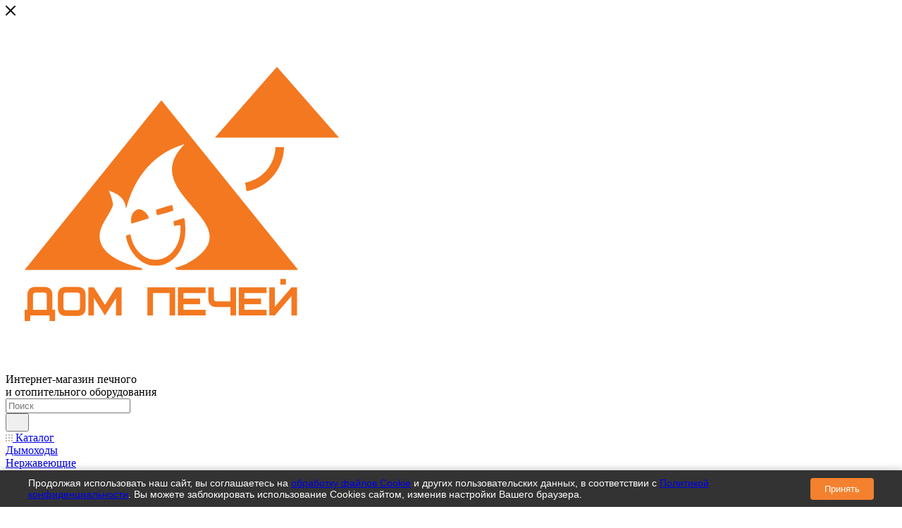

--- FILE ---
content_type: text/html; charset=UTF-8
request_url: https://dompechei.ru/catalog/otvod-87-om-r-316-0-5-d200-3s.html
body_size: 85158
content:
<!DOCTYPE html>
<html xmlns="http://www.w3.org/1999/xhtml" xml:lang="ru" lang="ru"  >
<head><link rel="canonical" href="https://dompechei.ru/catalog/otvod-87-om-r-316-0-5-d200-3s.html" />
	<title>Отвод 87* ОМ-Р 316-0.5 D200 (3S) купить за 2&nbsp;404 &#8381; в интернет-магазине Дом Печей</title>
	<meta name="viewport" content="initial-scale=1.0, width=device-width, maximum-scale=1" />
	<meta name="HandheldFriendly" content="true" />
	<meta name="yes" content="yes" />
	<meta name="apple-mobile-web-app-status-bar-style" content="black" />
	<meta name="SKYPE_TOOLBAR" content="SKYPE_TOOLBAR_PARSER_COMPATIBLE" />
	<meta http-equiv="Content-Type" content="text/html; charset=UTF-8" />
<meta name="description" content="Интернет-магазин Дом Печей предлагает отвод 87* ОМ-Р 316-0.5 D200 (3S) по цене от 2&nbsp;404 &#8381; в Нижнем Новгороде. В наличии на складе. Быстрая доставка по всей России. Закажите онлайн или по телефону: ☎️ +7 (831) 212-91-99, ☎️ +7 (831) 262-15-05" />
<link href="/bitrix/js/ui/design-tokens/dist/ui.design-tokens.css?174237658726358"  rel="stylesheet" />
<link href="/bitrix/js/ui/fonts/opensans/ui.font.opensans.css?16638562452555"  rel="stylesheet" />
<link href="/bitrix/js/main/popup/dist/main.popup.bundle.css?174237681029852"  rel="stylesheet" />
<link href="/bitrix/cache/css/s1/aspro_max/page_ca3c69f4317fffe187a89dc2e8738e5d/page_ca3c69f4317fffe187a89dc2e8738e5d_v1.css?1771398325135917"  rel="stylesheet" />
<link href="/bitrix/cache/css/s1/aspro_max/default_9bde3a70f026166b4c346e3188b5a9f7/default_9bde3a70f026166b4c346e3188b5a9f7_v1.css?177139832563458"  rel="stylesheet" />
<link href="/bitrix/panel/main/popup.css?173951658222696"  rel="stylesheet" />
<link href="/bitrix/cache/css/s1/aspro_max/template_f16762f79ebe6be0f71239f34000395a/template_f16762f79ebe6be0f71239f34000395a_v1.css?17713983251365956"  data-template-style="true" rel="stylesheet" />
<script>if(!window.BX)window.BX={};if(!window.BX.message)window.BX.message=function(mess){if(typeof mess==='object'){for(let i in mess) {BX.message[i]=mess[i];} return true;}};</script>
<script>(window.BX||top.BX).message({"JS_CORE_LOADING":"Загрузка...","JS_CORE_NO_DATA":"- Нет данных -","JS_CORE_WINDOW_CLOSE":"Закрыть","JS_CORE_WINDOW_EXPAND":"Развернуть","JS_CORE_WINDOW_NARROW":"Свернуть в окно","JS_CORE_WINDOW_SAVE":"Сохранить","JS_CORE_WINDOW_CANCEL":"Отменить","JS_CORE_WINDOW_CONTINUE":"Продолжить","JS_CORE_H":"ч","JS_CORE_M":"м","JS_CORE_S":"с","JSADM_AI_HIDE_EXTRA":"Скрыть лишние","JSADM_AI_ALL_NOTIF":"Показать все","JSADM_AUTH_REQ":"Требуется авторизация!","JS_CORE_WINDOW_AUTH":"Войти","JS_CORE_IMAGE_FULL":"Полный размер"});</script>
<script src="/bitrix/js/main/core/core.js?1742376846498479"></script>
<script>BX.Runtime.registerExtension({"name":"main.core","namespace":"BX","loaded":true});</script>
<script>BX.setJSList(["\/bitrix\/js\/main\/core\/core_ajax.js","\/bitrix\/js\/main\/core\/core_promise.js","\/bitrix\/js\/main\/polyfill\/promise\/js\/promise.js","\/bitrix\/js\/main\/loadext\/loadext.js","\/bitrix\/js\/main\/loadext\/extension.js","\/bitrix\/js\/main\/polyfill\/promise\/js\/promise.js","\/bitrix\/js\/main\/polyfill\/find\/js\/find.js","\/bitrix\/js\/main\/polyfill\/includes\/js\/includes.js","\/bitrix\/js\/main\/polyfill\/matches\/js\/matches.js","\/bitrix\/js\/ui\/polyfill\/closest\/js\/closest.js","\/bitrix\/js\/main\/polyfill\/fill\/main.polyfill.fill.js","\/bitrix\/js\/main\/polyfill\/find\/js\/find.js","\/bitrix\/js\/main\/polyfill\/matches\/js\/matches.js","\/bitrix\/js\/main\/polyfill\/core\/dist\/polyfill.bundle.js","\/bitrix\/js\/main\/core\/core.js","\/bitrix\/js\/main\/polyfill\/intersectionobserver\/js\/intersectionobserver.js","\/bitrix\/js\/main\/lazyload\/dist\/lazyload.bundle.js","\/bitrix\/js\/main\/polyfill\/core\/dist\/polyfill.bundle.js","\/bitrix\/js\/main\/parambag\/dist\/parambag.bundle.js"]);
</script>
<script>BX.Runtime.registerExtension({"name":"ui.dexie","namespace":"BX.Dexie3","loaded":true});</script>
<script>BX.Runtime.registerExtension({"name":"ls","namespace":"window","loaded":true});</script>
<script>BX.Runtime.registerExtension({"name":"fx","namespace":"window","loaded":true});</script>
<script>BX.Runtime.registerExtension({"name":"fc","namespace":"window","loaded":true});</script>
<script>BX.Runtime.registerExtension({"name":"pull.protobuf","namespace":"BX","loaded":true});</script>
<script>BX.Runtime.registerExtension({"name":"rest.client","namespace":"window","loaded":true});</script>
<script>(window.BX||top.BX).message({"pull_server_enabled":"N","pull_config_timestamp":0,"shared_worker_allowed":"Y","pull_guest_mode":"N","pull_guest_user_id":0,"pull_worker_mtime":1749633504});(window.BX||top.BX).message({"PULL_OLD_REVISION":"Для продолжения корректной работы с сайтом необходимо перезагрузить страницу."});</script>
<script>BX.Runtime.registerExtension({"name":"pull.client","namespace":"BX","loaded":true});</script>
<script>BX.Runtime.registerExtension({"name":"pull","namespace":"window","loaded":true});</script>
<script>BX.Runtime.registerExtension({"name":"aspro_bootstrap","namespace":"window","loaded":true});</script>
<script>BX.Runtime.registerExtension({"name":"aspro_logo","namespace":"window","loaded":true});</script>
<script>BX.Runtime.registerExtension({"name":"aspro_jquery.validate","namespace":"window","loaded":true});</script>
<script>BX.Runtime.registerExtension({"name":"aspro_validate","namespace":"window","loaded":true});</script>
<script>BX.Runtime.registerExtension({"name":"aspro_jquery.uniform","namespace":"window","loaded":true});</script>
<script>(window.BX||top.BX).message({"CT_BST_SEARCH_BUTTON2":"Найти","SEARCH_IN_SITE_FULL":"По всему сайту","SEARCH_IN_SITE":"Везде","SEARCH_IN_CATALOG_FULL":"По каталогу","SEARCH_IN_CATALOG":"Каталог"});</script>
<script>BX.Runtime.registerExtension({"name":"aspro_searchtitle","namespace":"window","loaded":true});</script>
<script>BX.Runtime.registerExtension({"name":"aspro_line_block","namespace":"window","loaded":true});</script>
<script>BX.Runtime.registerExtension({"name":"aspro_mega_menu","namespace":"window","loaded":true});</script>
<script>BX.Runtime.registerExtension({"name":"ui.design-tokens","namespace":"window","loaded":true});</script>
<script>BX.Runtime.registerExtension({"name":"ui.fonts.opensans","namespace":"window","loaded":true});</script>
<script>BX.Runtime.registerExtension({"name":"main.popup","namespace":"BX.Main","loaded":true});</script>
<script>BX.Runtime.registerExtension({"name":"popup","namespace":"window","loaded":true});</script>
<script>BX.Runtime.registerExtension({"name":"main.pageobject","namespace":"window","loaded":true});</script>
<script>(window.BX||top.BX).message({"JS_CORE_LOADING":"Загрузка...","JS_CORE_NO_DATA":"- Нет данных -","JS_CORE_WINDOW_CLOSE":"Закрыть","JS_CORE_WINDOW_EXPAND":"Развернуть","JS_CORE_WINDOW_NARROW":"Свернуть в окно","JS_CORE_WINDOW_SAVE":"Сохранить","JS_CORE_WINDOW_CANCEL":"Отменить","JS_CORE_WINDOW_CONTINUE":"Продолжить","JS_CORE_H":"ч","JS_CORE_M":"м","JS_CORE_S":"с","JSADM_AI_HIDE_EXTRA":"Скрыть лишние","JSADM_AI_ALL_NOTIF":"Показать все","JSADM_AUTH_REQ":"Требуется авторизация!","JS_CORE_WINDOW_AUTH":"Войти","JS_CORE_IMAGE_FULL":"Полный размер"});</script>
<script>BX.Runtime.registerExtension({"name":"window","namespace":"window","loaded":true});</script>
<script type="extension/settings" data-extension="currency.currency-core">{"region":"ru"}</script>
<script>BX.Runtime.registerExtension({"name":"currency.currency-core","namespace":"BX.Currency","loaded":true});</script>
<script>BX.Runtime.registerExtension({"name":"currency","namespace":"window","loaded":true});</script>
<script>BX.Runtime.registerExtension({"name":"aspro_swiper_init","namespace":"window","loaded":true});</script>
<script>BX.Runtime.registerExtension({"name":"aspro_swiper","namespace":"window","loaded":true});</script>
<script>BX.Runtime.registerExtension({"name":"aspro_swiper_main_styles","namespace":"window","loaded":true});</script>
<script>BX.Runtime.registerExtension({"name":"aspro_swiper_events","namespace":"window","loaded":true});</script>
<script>BX.Runtime.registerExtension({"name":"aspro_hash_location","namespace":"window","loaded":true});</script>
<script>BX.Runtime.registerExtension({"name":"aspro_tabs_history","namespace":"window","loaded":true});</script>
<script>BX.Runtime.registerExtension({"name":"aspro_countdown","namespace":"window","loaded":true});</script>
<script>BX.Runtime.registerExtension({"name":"aspro_grid-list","namespace":"window","loaded":true});</script>
<script>BX.Runtime.registerExtension({"name":"aspro_video_inline_appear","namespace":"window","loaded":true});</script>
<script>BX.Runtime.registerExtension({"name":"aspro_skeleton","namespace":"window","loaded":true});</script>
<script>BX.Runtime.registerExtension({"name":"aspro_ui-card","namespace":"window","loaded":true});</script>
<script>BX.Runtime.registerExtension({"name":"aspro_video_block","namespace":"window","loaded":true});</script>
<script>BX.Runtime.registerExtension({"name":"aspro_owl_carousel","namespace":"window","loaded":true});</script>
<script>BX.Runtime.registerExtension({"name":"aspro_catalog_element","namespace":"window","loaded":true});</script>
<script>BX.Runtime.registerExtension({"name":"aspro_detail_gallery","namespace":"window","loaded":true});</script>
<script>BX.Runtime.registerExtension({"name":"aspro_bonus_system","namespace":"window","loaded":true});</script>
<script>BX.Runtime.registerExtension({"name":"aspro_fancybox","namespace":"window","loaded":true});</script>
<script>(window.BX||top.BX).message({"LANGUAGE_ID":"ru","FORMAT_DATE":"DD.MM.YYYY","FORMAT_DATETIME":"DD.MM.YYYY HH:MI:SS","COOKIE_PREFIX":"BITRIX_SM","SERVER_TZ_OFFSET":"10800","UTF_MODE":"Y","SITE_ID":"s1","SITE_DIR":"\/","USER_ID":"","SERVER_TIME":1771890764,"USER_TZ_OFFSET":0,"USER_TZ_AUTO":"Y","bitrix_sessid":"f9d42ad4796c9fe9c4c38527529319cb"});</script>

<script  src="/bitrix/cache/js/s1/aspro_max/kernel_main/kernel_main_v1.js?1771407995249964"></script>
<script src="/bitrix/js/ui/dexie/dist/dexie3.bundle.js?1742376545187520"></script>
<script src="/bitrix/js/main/core/core_ls.js?17423768104201"></script>
<script src="/bitrix/js/main/core/core_frame_cache.js?174237681016944"></script>
<script src="/bitrix/js/pull/protobuf/protobuf.js?1607688404274055"></script>
<script src="/bitrix/js/pull/protobuf/model.js?160768840470928"></script>
<script src="/bitrix/js/rest/client/rest.client.js?160768840617414"></script>
<script src="/bitrix/js/pull/client/pull.client.js?174963350483861"></script>
<script src="/bitrix/js/main/ajax.js?160768836935509"></script>
<script src="/bitrix/js/main/popup/dist/main.popup.bundle.js?1742376810117175"></script>
<script src="/bitrix/js/main/rating.js?174237663716557"></script>
<script src="/bitrix/js/currency/currency-core/dist/currency-core.bundle.js?17423763888800"></script>
<script src="/bitrix/js/currency/core_currency.js?17423763881181"></script>
<script>BX.setJSList(["\/bitrix\/js\/main\/core\/core_fx.js","\/bitrix\/js\/main\/pageobject\/pageobject.js","\/bitrix\/js\/main\/core\/core_window.js","\/bitrix\/js\/main\/session.js","\/bitrix\/js\/main\/date\/main.date.js","\/bitrix\/js\/main\/core\/core_date.js","\/bitrix\/js\/main\/utils.js","\/local\/templates\/aspro_max\/components\/bitrix\/catalog\/main-new\/script.js","\/local\/templates\/aspro_max\/components\/bitrix\/catalog.element\/main-new\/script.js","\/local\/templates\/aspro_max\/components\/bitrix\/sale.prediction.product.detail\/main\/script.js","\/local\/templates\/aspro_max\/components\/bitrix\/sale.gift.product\/main\/script.js","\/local\/templates\/aspro_max\/components\/bitrix\/sale.gift.main.products\/main\/script.js","\/local\/templates\/aspro_max\/js\/rating_likes.js","\/local\/templates\/aspro_max\/js\/slider.swiper.min.js","\/local\/templates\/aspro_max\/vendor\/js\/carousel\/swiper\/swiper-bundle.min.js","\/local\/templates\/aspro_max\/js\/slider.swiper.galleryEvents.min.js","\/local\/templates\/aspro_max\/js\/hash_location.js","\/local\/templates\/aspro_max\/js\/tabs_history.js","\/local\/templates\/aspro_max\/js\/countdown.js","\/local\/templates\/aspro_max\/js\/video_inline_appear.min.js","\/local\/templates\/aspro_max\/js\/jquery.history.js","\/local\/templates\/aspro_max\/vendor\/js\/carousel\/owl\/owl.carousel.min.js","\/local\/templates\/aspro_max\/js\/catalog_element.min.js","\/local\/templates\/aspro_max\/js\/jquery.fancybox.min.js","\/local\/templates\/aspro_max\/vendor\/js\/bootstrap.js","\/local\/templates\/aspro_max\/js\/jquery.actual.min.js","\/local\/templates\/aspro_max\/vendor\/js\/ripple.js","\/local\/templates\/aspro_max\/js\/browser.js","\/local\/templates\/aspro_max\/vendor\/js\/sticky-sidebar.js","\/local\/templates\/aspro_max\/js\/jquery.alphanumeric.js","\/local\/templates\/aspro_max\/js\/jquery.cookie.js","\/local\/templates\/aspro_max\/js\/mobile.js","\/local\/templates\/aspro_max\/js\/main.js","\/local\/templates\/aspro_max\/js\/blocks\/blocks.js","\/local\/templates\/aspro_max\/js\/logo.min.js","\/local\/templates\/aspro_max\/js\/autoload\/dropdown-product.js","\/local\/templates\/aspro_max\/js\/autoload\/item-action.js","\/local\/templates\/aspro_max\/js\/autoload\/select_offer_load.js","\/local\/templates\/aspro_max\/js\/jquery.validate.js","\/local\/templates\/aspro_max\/js\/conditional\/validation.js","\/local\/templates\/aspro_max\/js\/jquery.uniform.min.js","\/bitrix\/components\/bitrix\/search.title\/script.js","\/local\/templates\/aspro_max\/components\/bitrix\/search.title\/mega_menu\/script.js","\/local\/templates\/aspro_max\/js\/searchtitle.js","\/local\/templates\/aspro_max\/components\/bitrix\/menu\/top\/script.js","\/local\/templates\/aspro_max\/js\/mega_menu.js","\/local\/templates\/aspro_max\/components\/bitrix\/menu\/bottom\/script.js","\/local\/templates\/aspro_max\/components\/bitrix\/search.title\/fixed\/script.js","\/local\/templates\/aspro_max\/js\/custom.js","\/local\/templates\/aspro_max\/components\/bitrix\/catalog.comments\/catalog\/script.js"]);</script>
<script>BX.setCSSList(["\/local\/templates\/aspro_max\/components\/bitrix\/catalog\/main-new\/style.css","\/local\/templates\/aspro_max\/components\/bitrix\/sale.gift.main.products\/main\/style.css","\/local\/templates\/aspro_max\/vendor\/css\/carousel\/swiper\/swiper-bundle.min.css","\/local\/templates\/aspro_max\/css\/slider.swiper.min.css","\/local\/templates\/aspro_max\/css\/main_slider.min.css","\/local\/templates\/aspro_max\/css\/blocks\/grid-list.min.css","\/local\/templates\/aspro_max\/css\/skeleton.css","\/local\/templates\/aspro_max\/css\/conditional\/ui-card.min.css","\/local\/templates\/aspro_max\/css\/video_block.min.css","\/local\/templates\/aspro_max\/vendor\/css\/carousel\/owl\/owl.carousel.min.css","\/local\/templates\/aspro_max\/vendor\/css\/carousel\/owl\/owl.theme.default.min.css","\/local\/templates\/aspro_max\/css\/detail-gallery.css","\/local\/templates\/aspro_max\/css\/bonus-system.min.css","\/local\/templates\/aspro_max\/css\/jquery.fancybox.min.css","\/local\/templates\/aspro_max\/css\/fonts\/montserrat\/css\/montserrat.min.css","\/local\/templates\/aspro_max\/css\/blocks\/dark-light-theme.css","\/local\/templates\/aspro_max\/css\/colored.css","\/local\/templates\/aspro_max\/vendor\/css\/bootstrap.css","\/local\/templates\/aspro_max\/css\/styles.css","\/local\/templates\/aspro_max\/css\/blocks\/blocks.css","\/local\/templates\/aspro_max\/css\/blocks\/common.blocks\/counter-state\/counter-state.css","\/local\/templates\/aspro_max\/css\/menu.css","\/local\/templates\/aspro_max\/css\/catalog.css","\/local\/templates\/aspro_max\/vendor\/css\/ripple.css","\/local\/templates\/aspro_max\/css\/stores.css","\/local\/templates\/aspro_max\/css\/yandex_map.css","\/local\/templates\/aspro_max\/css\/header_fixed.css","\/local\/templates\/aspro_max\/ajax\/ajax.css","\/local\/templates\/aspro_max\/css\/searchtitle.css","\/local\/templates\/aspro_max\/css\/blocks\/line-block.min.css","\/local\/templates\/aspro_max\/components\/bitrix\/main.site.selector\/main\/style.css","\/local\/templates\/aspro_max\/components\/bitrix\/menu\/top\/style.css","\/local\/templates\/aspro_max\/css\/mega_menu.css","\/local\/templates\/aspro_max\/components\/bitrix\/main.site.selector\/mobile\/style.css","\/local\/templates\/aspro_max\/components\/bitrix\/breadcrumb\/main\/style.css","\/local\/templates\/aspro_max\/css\/footer.css","\/bitrix\/components\/aspro\/marketing.popup\/templates\/max\/style.css","\/local\/templates\/aspro_max\/styles.css","\/local\/templates\/aspro_max\/template_styles.css","\/local\/templates\/aspro_max\/css\/header.css","\/local\/templates\/aspro_max\/css\/media.css","\/local\/templates\/aspro_max\/css\/h1-normal.css","\/local\/templates\/aspro_max\/themes\/custom_s1\/theme.css","\/local\/templates\/aspro_max\/css\/widths\/width-3.css","\/local\/templates\/aspro_max\/css\/fonts\/font-10.css","\/local\/templates\/aspro_max\/css\/custom.css","\/local\/templates\/aspro_max\/components\/bitrix\/catalog.comments\/catalog\/style.css","\/bitrix\/components\/bitrix\/blog\/templates\/.default\/style.css","\/bitrix\/components\/bitrix\/blog\/templates\/.default\/themes\/green\/style.css","\/bitrix\/components\/bitrix\/rating.vote\/templates\/standart_text\/style.css"]);</script>
<script>
					(function () {
						"use strict";
						var counter = function ()
						{
							var cookie = (function (name) {
								var parts = ("; " + document.cookie).split("; " + name + "=");
								if (parts.length == 2) {
									try {return JSON.parse(decodeURIComponent(parts.pop().split(";").shift()));}
									catch (e) {}
								}
							})("BITRIX_CONVERSION_CONTEXT_s1");
							if (cookie && cookie.EXPIRE >= BX.message("SERVER_TIME"))
								return;
							var request = new XMLHttpRequest();
							request.open("POST", "/bitrix/tools/conversion/ajax_counter.php", true);
							request.setRequestHeader("Content-type", "application/x-www-form-urlencoded");
							request.send(
								"SITE_ID="+encodeURIComponent("s1")+
								"&sessid="+encodeURIComponent(BX.bitrix_sessid())+
								"&HTTP_REFERER="+encodeURIComponent(document.referrer)
							);
						};
						if (window.frameRequestStart === true)
							BX.addCustomEvent("onFrameDataReceived", counter);
						else
							BX.ready(counter);
					})();
				</script>
<link rel="icon" type="image/png" sizes="16x16" href="/favicon-16x16.png">
<link rel="icon" type="image/png" sizes="32x32" href="/favicon-32x32.png">
<script>BX.message({'PHONE':'Телефон','FAST_VIEW':'Быстрый просмотр','TABLES_SIZE_TITLE':'Подбор размера','SOCIAL':'Социальные сети','DESCRIPTION':'Описание магазина','ITEMS':'Товары','LOGO':'Логотип','REGISTER_INCLUDE_AREA':'Текст о регистрации','AUTH_INCLUDE_AREA':'Текст об авторизации','FRONT_IMG':'Изображение компании','EMPTY_CART':'пуста','CATALOG_VIEW_MORE':'... Показать все','CATALOG_VIEW_LESS':'... Свернуть','JS_REQUIRED':'Заполните это поле','JS_FORMAT':'Неверный формат','JS_FILE_EXT':'Недопустимое расширение файла','JS_PASSWORD_COPY':'Пароли не совпадают','JS_PASSWORD_LENGTH':'Минимум 6 символов','JS_ERROR':'Неверно заполнено поле','JS_FILE_SIZE':'Максимальный размер 5мб','JS_FILE_BUTTON_NAME':'Выберите файл','JS_FILE_DEFAULT':'Прикрепите файл','JS_DATE':'Некорректная дата','JS_DATETIME':'Некорректная дата/время','JS_REQUIRED_LICENSES':'Согласитесь с условиями','JS_REQUIRED_OFFER':'Согласитесь с условиями','LICENSE_PROP':'Согласие на обработку персональных данных','LOGIN_LEN':'Введите минимум {0} символа','FANCY_CLOSE':'Закрыть','FANCY_NEXT':'Следующий','FANCY_PREV':'Предыдущий','TOP_AUTH_REGISTER':'Регистрация','CALLBACK':'Заказать звонок','ASK':'Задать вопрос','REVIEW':'Оставить отзыв','S_CALLBACK':'Заказать звонок','UNTIL_AKC':'До конца акции','TITLE_QUANTITY_BLOCK':'Остаток','TITLE_QUANTITY':'шт','TOTAL_SUMM_ITEM':'Общая стоимость ','SUBSCRIBE_SUCCESS':'Вы успешно подписались','RECAPTCHA_TEXT':'Подтвердите, что вы не робот','JS_RECAPTCHA_ERROR':'Пройдите проверку','COUNTDOWN_SEC':'сек','COUNTDOWN_MIN':'мин','COUNTDOWN_HOUR':'час','COUNTDOWN_DAY0':'дн','COUNTDOWN_DAY1':'дн','COUNTDOWN_DAY2':'дн','COUNTDOWN_WEAK0':'Недель','COUNTDOWN_WEAK1':'Неделя','COUNTDOWN_WEAK2':'Недели','COUNTDOWN_MONTH0':'Месяцев','COUNTDOWN_MONTH1':'Месяц','COUNTDOWN_MONTH2':'Месяца','COUNTDOWN_YEAR0':'Лет','COUNTDOWN_YEAR1':'Год','COUNTDOWN_YEAR2':'Года','COUNTDOWN_COMPACT_SEC':'с','COUNTDOWN_COMPACT_MIN':'м','COUNTDOWN_COMPACT_HOUR':'ч','COUNTDOWN_COMPACT_DAY':'д','COUNTDOWN_COMPACT_WEAK':'н','COUNTDOWN_COMPACT_MONTH':'м','COUNTDOWN_COMPACT_YEAR0':'л','COUNTDOWN_COMPACT_YEAR1':'г','CATALOG_PARTIAL_BASKET_PROPERTIES_ERROR':'Заполнены не все свойства у добавляемого товара','CATALOG_EMPTY_BASKET_PROPERTIES_ERROR':'Выберите свойства товара, добавляемые в корзину в параметрах компонента','CATALOG_ELEMENT_NOT_FOUND':'Элемент не найден','ERROR_ADD2BASKET':'Ошибка добавления товара в корзину','CATALOG_SUCCESSFUL_ADD_TO_BASKET':'Успешное добавление товара в корзину','ERROR_BASKET_TITLE':'Ошибка корзины','ERROR_BASKET_PROP_TITLE':'Выберите свойства, добавляемые в корзину','ERROR_BASKET_BUTTON':'Выбрать','BASKET_TOP':'Корзина в шапке','ERROR_ADD_DELAY_ITEM':'Ошибка отложенной корзины','VIEWED_TITLE':'Ранее вы смотрели','VIEWED_BEFORE':'Ранее вы смотрели','BEST_TITLE':'Лучшие предложения','CT_BST_SEARCH_BUTTON':'Поиск','CT_BST_SEARCH2_BUTTON':'Найти','BASKET_PRINT_BUTTON':'Распечатать','BASKET_CLEAR_ALL_BUTTON':'Очистить','BASKET_QUICK_ORDER_BUTTON':'Быстрый заказ','BASKET_CONTINUE_BUTTON':'Продолжить покупки','BASKET_ORDER_BUTTON':'Оформить заказ','SHARE_BUTTON':'Поделиться','BASKET_CHANGE_TITLE':'Ваш заказ','BASKET_CHANGE_LINK':'Изменить','MORE_INFO_SKU':'Купить','FROM':'от','BEFORE':'до','TITLE_BLOCK_VIEWED_NAME':'Ранее вы смотрели','T_BASKET':'Корзина','FILTER_EXPAND_VALUES':'Показать все','FILTER_HIDE_VALUES':'Свернуть','FULL_ORDER':'Полный заказ','CUSTOM_COLOR_CHOOSE':'Выбрать','CUSTOM_COLOR_CANCEL':'Отмена','S_MOBILE_MENU':'Меню','MAX_T_MENU_BACK':'Назад','MAX_T_MENU_CALLBACK':'Обратная связь','MAX_T_MENU_CONTACTS_TITLE':'Будьте на связи','SEARCH_TITLE':'Поиск','SOCIAL_TITLE':'Оставайтесь на связи','HEADER_SCHEDULE':'Время работы','SEO_TEXT':'SEO описание','COMPANY_IMG':'Картинка компании','COMPANY_TEXT':'Описание компании','CONFIG_SAVE_SUCCESS':'Настройки сохранены','CONFIG_SAVE_FAIL':'Ошибка сохранения настроек','ITEM_ECONOMY':'Экономия','ITEM_ARTICLE':'Артикул: ','JS_FORMAT_ORDER':'имеет неверный формат','JS_BASKET_COUNT_TITLE':'В корзине товаров на SUMM','POPUP_VIDEO':'Видео','POPUP_GIFT_TEXT':'Нашли что-то особенное? Намекните другу о подарке!','ORDER_FIO_LABEL':'Ф.И.О.','ORDER_PHONE_LABEL':'Телефон','ORDER_REGISTER_BUTTON':'Регистрация','PRICES_TYPE':'Варианты цен','FILTER_HELPER_VALUES':' знач.','SHOW_MORE_SCU_MAIN':'Еще #COUNT#','SHOW_MORE_SCU_1':'предложение','SHOW_MORE_SCU_2':'предложения','SHOW_MORE_SCU_3':'предложений','PARENT_ITEM_NOT_FOUND':'Не найден основной товар для услуги в корзине. Обновите страницу и попробуйте снова.','INVALID_NUMBER':'Неверный номер','INVALID_COUNTRY_CODE':'Неверный код страны','TOO_SHORT':'Номер слишком короткий','TOO_LONG':'Номер слишком длинный','FORM_REQUIRED_FIELDS':'обязательные поля'})</script>
<link href="/local/templates/aspro_max/css/critical.css?174237606933" data-skip-moving="true" rel="stylesheet">
<meta name="theme-color" content="#f4812e">
<style>:root{--theme-base-color: #f4812e;--theme-base-opacity-color: #f4812e1a;--theme-base-color-hue:25;--theme-base-color-saturation:90%;--theme-base-color-lightness:57%;}</style>
<style>html {--theme-page-width: 1348px;--theme-page-width-padding: 30px}</style>
<script src="/local/templates/aspro_max/js/observer.js" async defer></script>
<script data-skip-moving="true">window.lazySizesConfig = window.lazySizesConfig || {};lazySizesConfig.loadMode = 1;lazySizesConfig.expand = 200;lazySizesConfig.expFactor = 1;lazySizesConfig.hFac = 0.1;window.lazySizesConfig.loadHidden = false;window.lazySizesConfig.lazyClass = "lazy";</script>
<script src="/local/templates/aspro_max/js/ls.unveilhooks.min.js" data-skip-moving="true" defer></script>
<script src="/local/templates/aspro_max/js/lazysizes.min.js" data-skip-moving="true" defer></script>
<link href="/local/templates/aspro_max/css/print.css?174237607623591" data-template-style="true" rel="stylesheet" media="print">
                    <script src="/local/templates/aspro_max/js/app.js?17423761205512"></script>
                    <script data-skip-moving="true" src="/bitrix/js/main/jquery/jquery-3.6.0.min.js"></script>
                    <script data-skip-moving="true" src="/local/templates/aspro_max/js/speed.min.js?=1742376106"></script>
<link rel="shortcut icon" href="/favicon.ico" type="image/x-icon" />
<link rel="apple-touch-icon" sizes="180x180" href="/include/apple-touch-icon.png" />
<meta property="og:description" content="Интернет-магазин Дом Печей предлагает отвод 87* ОМ-Р 316-0.5 D200 (3S) по цене от 2&nbsp;404 &#8381; в Нижнем Новгороде. В наличии на складе. Быстрая доставка по всей России. Закажите онлайн или по телефону: ☎️ +7 (831) 212-91-99, ☎️ +7 (831) 262-15-05" />
<meta property="og:image" content="https://dompechei.ru/upload/iblock/19d/8ypbzym6iy5j6c5yrab6zgtcnnoe6ggp.jpeg" />
<link rel="image_src" href="https://dompechei.ru/upload/iblock/19d/8ypbzym6iy5j6c5yrab6zgtcnnoe6ggp.jpeg"  />
<meta property="og:title" content="Отвод 87* ОМ-Р 316-0.5 D200 (3S) купить за 2&nbsp;404 &#8381; в интернет-магазине Дом Печей" />
<meta property="og:type" content="website" />
<meta property="og:url" content="https://dompechei.ru/catalog/otvod-87-om-r-316-0-5-d200-3s.html" />
<script src="/local/templates/aspro_max/js/fetch/bottom_panel.js?1742376106771" defer=""></script>

<script  src="/bitrix/cache/js/s1/aspro_max/template_12b8a2252834df0e5f356a8d73ddaddb/template_12b8a2252834df0e5f356a8d73ddaddb_v1.js?1771398325526602"></script>
<script  src="/bitrix/cache/js/s1/aspro_max/page_4a22792a1d0009117b501c74863c8bc6/page_4a22792a1d0009117b501c74863c8bc6_v1.js?1771398329398939"></script>
<script  src="/bitrix/cache/js/s1/aspro_max/default_da8105ecfe27f8d3a41a34e0e8ecf366/default_da8105ecfe27f8d3a41a34e0e8ecf366_v1.js?17713983258099"></script>
		
	<style>html {--theme-items-gap:32px;--fixed-header:105px;--fixed-tabs:49px;}</style>	<script>
	window.dataLayer = window.dataLayer || [];
</script>
 <script>
	window.Journal = window.Journal || {};
	Journal.COUNTDOWN = {
		DAYS    : "Дней",
		HOURS   : "Часов",
		MINUTES : "Минут",
		SECONDS : "Секунд"
	};
</script>		
<!-- <script src="https://www.google.com/recaptcha/api.js?render=6Lfmu-cUAAAAAKbwVwNLKhgysueCR7cpWhNQuoiR"></script> -->
<link rel="stylesheet" href="https://cdn.jsdelivr.net/npm/slick-carousel@1.8.1/slick/slick.css">
</head>
<body class=" site_s1  fill_bg_n catalog-delayed-btn-Y theme-light" id="main" data-site="/">
<!-- Yandex.Metrika counter --> <script > (function(m,e,t,r,i,k,a){m[i]=m[i]||function(){(m[i].a=m[i].a||[]).push(arguments)}; m[i].l=1*new Date(); for (var j = 0; j < document.scripts.length; j++) {if (document.scripts[j].src === r) { return; }} k=e.createElement(t),a=e.getElementsByTagName(t)[0],k.async=1,k.src=r,a.parentNode.insertBefore(k,a)}) (window, document, "script", "https://mc.yandex.ru/metrika/tag.js", "ym"); ym(44601202, "init", { clickmap:true, trackLinks:true, accurateTrackBounce:true, webvisor:true, trackHash:true, ecommerce:"dataLayer" }); </script> <noscript><div><img data-lazyload class="lazy " src="[data-uri]" data-src="https://mc.yandex.ru/watch/44601202" style="position:absolute; left:-9999px;" alt="" /></div></noscript> <!-- /Yandex.Metrika counter -->
		
	<div id="panel"></div>
	<!--'start_frame_cache_4i19eW'-->
<!--'end_frame_cache_4i19eW'-->				<!--'start_frame_cache_basketitems-component-block'-->												<div id="ajax_basket"></div>
					<!--'end_frame_cache_basketitems-component-block'-->								<div class="cd-modal-bg"></div>
		<script data-skip-moving="true">var solutionName = 'arMaxOptions';</script>
		<script src="/local/templates/aspro_max/js/setTheme.php?site_id=s1&site_dir=/" data-skip-moving="true"></script>
		<script>window.onload=function(){window.basketJSParams = window.basketJSParams || [];}
		BX.message({'MIN_ORDER_PRICE_TEXT':'<b>Минимальная сумма заказа #PRICE#<\/b><br/>Пожалуйста, добавьте еще товаров в корзину','LICENSES_TEXT':'<?if(false){?>\n<!-- Я согласен на <a href=\"/include/licenses_detail.php\" target=\"_blank\">обработку персональных данных<\/a> -->\n<?}?>\n\n\nЯ соглашаюсь с условиями <a href=\"/privacy-policy/\" target=\"_blank\" rel=\"nofollow\">Политики конфиденциальности<\/a> и даю согласие на <a href=\"/consent-of-processing-personal-data/\" target=\"_blank\" rel=\"nofollow\">обработку персональных данных<\/a>'});
		arAsproOptions.PAGES.FRONT_PAGE = window[solutionName].PAGES.FRONT_PAGE = "";arAsproOptions.PAGES.BASKET_PAGE = window[solutionName].PAGES.BASKET_PAGE = "";arAsproOptions.PAGES.ORDER_PAGE = window[solutionName].PAGES.ORDER_PAGE = "";arAsproOptions.PAGES.PERSONAL_PAGE = window[solutionName].PAGES.PERSONAL_PAGE = "";arAsproOptions.PAGES.CATALOG_PAGE = window[solutionName].PAGES.CATALOG_PAGE = "1";</script>
		<div class="wrapper1  header_bgcolored long_header colored_header catalog_page basket_fly fly2 basket_fill_WHITE side_LEFT block_side_NORMAL catalog_icons_N banner_auto with_fast_view mheader-v1 header-v1 header-font-lower_N regions_N title_position_LEFT footer-v1 front-vindex1 mfixed_Y mfixed_view_always title-v3 lazy_Y with_phones compact-catalog dark-hover-overlay normal-catalog-img landing-normal big-banners-mobile-slider bottom-icons-panel-N compact-breadcrumbs-N catalog-delayed-btn-Y  ">

<div class="mega_fixed_menu scrollblock">
	<div class="maxwidth-theme">
		<svg class="svg svg-close" width="14" height="14" viewBox="0 0 14 14">
		  <path data-name="Rounded Rectangle 568 copy 16" d="M1009.4,953l5.32,5.315a0.987,0.987,0,0,1,0,1.4,1,1,0,0,1-1.41,0L1008,954.4l-5.32,5.315a0.991,0.991,0,0,1-1.4-1.4L1006.6,953l-5.32-5.315a0.991,0.991,0,0,1,1.4-1.4l5.32,5.315,5.31-5.315a1,1,0,0,1,1.41,0,0.987,0.987,0,0,1,0,1.4Z" transform="translate(-1001 -946)"></path>
		</svg>
		<i class="svg svg-close mask arrow"></i>
		<div class="row">
			<div class="col-md-9">
				<div class="left_menu_block">
					<div class="logo_block flexbox flexbox--row align-items-normal">
						<div class="logo">
							<!--'start_frame_cache_header-buffered-logo1'--><a href="/"><img src="/upload/CMax/d3a/d3af58a5738078fb1b126b2907af0ced.png" alt="Дом Печей" title="Дом Печей" data-src="" /></a><!--'end_frame_cache_header-buffered-logo1'-->						</div>
						<div class="top-description addr">
							Интернет-магазин печного <br>
 и отопительного оборудования						</div>
					</div>
					<div class="search_block">
						<div class="search_wrap">
							<div class="search-block">
									<div class="search-wrapper">
		<div id="title-search_mega_menu">
			<form action="/catalog/" class="search">
				<div class="search-input-div">
					<input class="search-input" id="title-search-input_mega_menu" type="text" name="q" value="" placeholder="Поиск" size="20" maxlength="50" autocomplete="off" />
				</div>
				<div class="search-button-div">
					<button class="btn btn-search" type="submit" name="s" value="Найти"><i class="svg search2  inline " aria-hidden="true"><svg width="17" height="17" ><use xlink:href="/local/templates/aspro_max/images/svg/header_icons_srite.svg#search"></use></svg></i></button>
					
					<span class="close-block inline-search-hide"><span class="svg svg-close close-icons"></span></span>
				</div>
			</form>
		</div>
	</div>
<script>
	var jsControl = new JCTitleSearch3({
		//'WAIT_IMAGE': '/bitrix/themes/.default/images/wait.gif',
		'AJAX_PAGE' : '/catalog/otvod-87-om-r-316-0-5-d200-3s.html',
		'CONTAINER_ID': 'title-search_mega_menu',
		'INPUT_ID': 'title-search-input_mega_menu',
		'INPUT_ID_TMP': 'title-search-input_mega_menu',
		'MIN_QUERY_LEN': 2
	});
</script>							</div>
						</div>
					</div>
										<!-- noindex -->
					<!--ferray-->
	<div class="burger_menu_wrapper">
		
			<div class="top_link_wrapper">
				<div class="menu-item dropdown catalog wide_menu   active">
					<div class="wrap">
						<a class="dropdown-toggle" href="/catalog/">
							<div class="link-title color-theme-hover">
																	<i class="svg inline  svg-inline-icon_catalog" aria-hidden="true" ><svg xmlns="http://www.w3.org/2000/svg" width="10" height="10" viewBox="0 0 10 10"><path  data-name="Rounded Rectangle 969 copy 7" class="cls-1" d="M644,76a1,1,0,1,1-1,1A1,1,0,0,1,644,76Zm4,0a1,1,0,1,1-1,1A1,1,0,0,1,648,76Zm4,0a1,1,0,1,1-1,1A1,1,0,0,1,652,76Zm-8,4a1,1,0,1,1-1,1A1,1,0,0,1,644,80Zm4,0a1,1,0,1,1-1,1A1,1,0,0,1,648,80Zm4,0a1,1,0,1,1-1,1A1,1,0,0,1,652,80Zm-8,4a1,1,0,1,1-1,1A1,1,0,0,1,644,84Zm4,0a1,1,0,1,1-1,1A1,1,0,0,1,648,84Zm4,0a1,1,0,1,1-1,1A1,1,0,0,1,652,84Z" transform="translate(-643 -76)"/></svg></i>																Каталог							</div>
						</a>
													<span class="tail"></span>
							<div class="burger-dropdown-menu row">
								<div class="menu-wrapper" >
									
																														<div class="col-md-4 dropdown-submenu  ">
																						<a href="/catalog/dymokhody/" class="color-theme-hover" title="Дымоходы">
												<span class="name option-font-bold">Дымоходы</span>
											</a>
																								<div class="burger-dropdown-menu toggle_menu">
																																									<div class="menu-item   ">
															<a href="/catalog/nerzhaveyushchie/" title="Нержавеющие">
																<span class="name color-theme-hover">Нержавеющие</span>
															</a>
																													</div>
																																									<div class="menu-item   ">
															<a href="/catalog/keramicheskie/" title="Керамические">
																<span class="name color-theme-hover">Керамические</span>
															</a>
																													</div>
																																									<div class="menu-item   ">
															<a href="/catalog/keramicheskie-dymokhody-awt/" title="Керамические дымоходы AWT">
																<span class="name color-theme-hover">Керамические дымоходы AWT</span>
															</a>
																													</div>
																																									<div class="menu-item   ">
															<a href="/catalog/baki-i-teploobmenniki-na-trube-d115-navesnye-baki/" title="Баки и теплообменники">
																<span class="name color-theme-hover">Баки и теплообменники</span>
															</a>
																													</div>
																																									<div class="menu-item  dropdown-submenu ">
															<a href="/catalog/feniks-nerzhaveyka/" title="Феникс нержавейка">
																<span class="name color-theme-hover">Феникс нержавейка</span>
															</a>
																															<div class="burger-dropdown-menu with_padding">
																																			<div class="menu-item ">
																			<a href="/catalog/dymokhody-mono/" title="Дымоходы МОНО">
																				<span class="name color-theme-hover">Дымоходы МОНО</span>
																			</a>
																		</div>
																																			<div class="menu-item ">
																			<a href="/catalog/dymokhody-termo/" title="Дымоходы ТЕРМО">
																				<span class="name color-theme-hover">Дымоходы ТЕРМО</span>
																			</a>
																		</div>
																																			<div class="menu-item ">
																			<a href="/catalog/koaksialnye-dymokhody/" title="Коаксиальные дымоходы">
																				<span class="name color-theme-hover">Коаксиальные дымоходы</span>
																			</a>
																		</div>
																																			<div class="menu-item ">
																			<a href="/catalog/obshchie-detali-dymokhodov/" title="Общие детали дымоходов">
																				<span class="name color-theme-hover">Общие детали дымоходов</span>
																			</a>
																		</div>
																																			<div class="menu-item ">
																			<a href="/catalog/baki-dlya-bani/" title="Баки для бани">
																				<span class="name color-theme-hover">Баки для бани</span>
																			</a>
																		</div>
																																			<div class="menu-item ">
																			<a href="/catalog/paket-predlozheniy/" title="Пакет предложений">
																				<span class="name color-theme-hover">Пакет предложений</span>
																			</a>
																		</div>
																																	</div>
																													</div>
																																									<div class="menu-item  dropdown-submenu ">
															<a href="/catalog/teplov-i-sukhov-nerzhaveyka/" title="Теплов и Сухов нержавейка">
																<span class="name color-theme-hover">Теплов и Сухов нержавейка</span>
															</a>
																															<div class="burger-dropdown-menu with_padding">
																																			<div class="menu-item ">
																			<a href="/catalog/sistema-mono-odnokonturnye-dymokhody/" title="Система Моно (Одноконтурные дымоходы)">
																				<span class="name color-theme-hover">Система Моно (Одноконтурные дымоходы)</span>
																			</a>
																		</div>
																																			<div class="menu-item ">
																			<a href="/catalog/sistema-termo-dvukhkonturnye-dymokhody/" title="Система Термо (Двухконтурные дымоходы)">
																				<span class="name color-theme-hover">Система Термо (Двухконтурные дымоходы)</span>
																			</a>
																		</div>
																																	</div>
																													</div>
																																									<div class="menu-item   ">
															<a href="/catalog/darco-metall-2mm/" title="DARCO металл 2мм">
																<span class="name color-theme-hover">DARCO металл 2мм</span>
															</a>
																													</div>
																																									<div class="menu-item  dropdown-submenu ">
															<a href="/catalog/kdm-nerzhaveyka/" title="КДМ нержавейка">
																<span class="name color-theme-hover">КДМ нержавейка</span>
															</a>
																															<div class="burger-dropdown-menu with_padding">
																																			<div class="menu-item ">
																			<a href="/catalog/odnokonturnyy-tolshchina-1-mm/" title="Одноконтурный толщина 1 мм">
																				<span class="name color-theme-hover">Одноконтурный толщина 1 мм</span>
																			</a>
																		</div>
																																			<div class="menu-item ">
																			<a href="/catalog/dvukhkonturnyy-s-izolyatsiey-25mm/" title="Двухконтурный с изоляцией 25мм">
																				<span class="name color-theme-hover">Двухконтурный с изоляцией 25мм</span>
																			</a>
																		</div>
																																			<div class="menu-item ">
																			<a href="/catalog/dvukhkonturnyy-s-izolyatsiey-50mm/" title="Двухконтурный с изоляцией 50мм">
																				<span class="name color-theme-hover">Двухконтурный с изоляцией 50мм</span>
																			</a>
																		</div>
																																			<div class="menu-item ">
																			<a href="/catalog/tryekhkonturnyy-s-izolyatsiey-25mm/" title="Трёхконтурный с изоляцией 25мм">
																				<span class="name color-theme-hover">Трёхконтурный с изоляцией 25мм</span>
																			</a>
																		</div>
																																			<div class="menu-item ">
																			<a href="/catalog/tryekhkonturnyy-s-izolyatsiey-50mm/" title="Трёхконтурный с изоляцией 50мм">
																				<span class="name color-theme-hover">Трёхконтурный с изоляцией 50мм</span>
																			</a>
																		</div>
																																	</div>
																													</div>
																																									<div class="menu-item   ">
															<a href="/catalog/varvara-metall-3-5mm/" title="Варвара металл 3,5мм">
																<span class="name color-theme-hover">Варвара металл 3,5мм</span>
															</a>
																													</div>
																																									<div class="menu-item   ">
															<a href="/catalog/gefest-chugunnyy/" title="Гефест чугунный">
																<span class="name color-theme-hover">Гефест чугунный</span>
															</a>
																													</div>
																																									<div class="menu-item collapsed dropdown-submenu ">
															<a href="/catalog/dymokhodnye-sistemy-tmf/" title="Дымоходные системы TMF">
																<span class="name color-theme-hover">Дымоходные системы TMF</span>
															</a>
																															<div class="burger-dropdown-menu with_padding">
																																			<div class="menu-item ">
																			<a href="/catalog/baki-dlya-vody-i-teploobmenniki/" title="Баки для воды и теплообменники">
																				<span class="name color-theme-hover">Баки для воды и теплообменники</span>
																			</a>
																		</div>
																																	</div>
																													</div>
																																									<div class="menu-item collapsed  ">
															<a href="/catalog/dymokhody-schiedel/" title="Дымоходы SCHIEDEL">
																<span class="name color-theme-hover">Дымоходы SCHIEDEL</span>
															</a>
																													</div>
																																									<div class="menu-item collapsed dropdown-submenu ">
															<a href="/catalog/dymokhody-vulkan/" title="Дымоходы Вулкан">
																<span class="name color-theme-hover">Дымоходы Вулкан</span>
															</a>
																															<div class="burger-dropdown-menu with_padding">
																																			<div class="menu-item ">
																			<a href="/catalog/vbr-odnokonturnye-i-dvukhkonturnye-elementy-dymokhoda-kruglogo-secheniya-okrashennye/" title="VBR:одноконтурные и двухконтурные элементы дымохода круглого сечения окрашенные">
																				<span class="name color-theme-hover">VBR:одноконтурные и двухконтурные элементы дымохода круглого сечения окрашенные</span>
																			</a>
																		</div>
																																			<div class="menu-item ">
																			<a href="/catalog/koaksialnye-elementy-dymokhodov/" title="Коаксиальные элементы дымоходов">
																				<span class="name color-theme-hover">Коаксиальные элементы дымоходов</span>
																			</a>
																		</div>
																																			<div class="menu-item ">
																			<a href="/catalog/kollektivnye-elementy-dymokhodov/" title="Коллективные элементы дымоходов">
																				<span class="name color-theme-hover">Коллективные элементы дымоходов</span>
																			</a>
																		</div>
																																			<div class="menu-item ">
																			<a href="/catalog/kronshteyny-i-osnovaniya-k-oporam-dymokhodov/" title="Кронштейны и основания к опорам дымоходов">
																				<span class="name color-theme-hover">Кронштейны и основания к опорам дымоходов</span>
																			</a>
																		</div>
																																			<div class="menu-item ">
																			<a href="/catalog/odnokonturnaya-sistema-elementov-kruglogo-secheniya/" title="Одноконтурная система элементов круглого сечения">
																				<span class="name color-theme-hover">Одноконтурная система элементов круглого сечения</span>
																			</a>
																		</div>
																																			<div class="menu-item ">
																			<a href="/catalog/odnokonturnaya-sistema-elementov-ovalnogo-secheniya/" title="Одноконтурная система элементов овального сечения">
																				<span class="name color-theme-hover">Одноконтурная система элементов овального сечения</span>
																			</a>
																		</div>
																																			<div class="menu-item ">
																			<a href="/catalog/dvukhkonturnye-elementy-dymokhodov-kruglogo-secheniya-s-izolyatsiey/" title="Двухконтурные элементы дымоходов круглого сечения (с изоляцией)">
																				<span class="name color-theme-hover">Двухконтурные элементы дымоходов круглого сечения (с изоляцией)</span>
																			</a>
																		</div>
																																			<div class="menu-item ">
																			<a href="/catalog/perekhodniki-dlya-dymokhodov/" title="Переходники для дымоходов">
																				<span class="name color-theme-hover">Переходники для дымоходов</span>
																			</a>
																		</div>
																																			<div class="menu-item ">
																			<a href="/catalog/odnostennye-dymokhody-iz-okrashennoy-stali/" title="Одностенные дымоходы из окрашенной стали">
																				<span class="name color-theme-hover">Одностенные дымоходы из окрашенной стали</span>
																			</a>
																		</div>
																																			<div class="menu-item ">
																			<a href="/catalog/chugunnye-elementy-podklyucheniya-k-dymokhodu/" title="Чугунные элементы подключения к дымоходу">
																				<span class="name color-theme-hover">Чугунные элементы подключения к дымоходу</span>
																			</a>
																		</div>
																																	</div>
																													</div>
																																									<div class="menu-item collapsed  ">
															<a href="/catalog/dymokhody-iz-vulkanicheskoy-pemzy/" title="Дымоходы из вулканической пемзы">
																<span class="name color-theme-hover">Дымоходы из вулканической пемзы</span>
															</a>
																													</div>
																																									<div class="menu-item collapsed  ">
															<a href="/catalog/gibkie-dymokhody-dlya-podklyucheniya/" title="Гибкие дымоходы для подключения">
																<span class="name color-theme-hover">Гибкие дымоходы для подключения</span>
															</a>
																													</div>
																																									<div class="menu-item collapsed  ">
															<a href="/catalog/stabile/" title="Stabile">
																<span class="name color-theme-hover">Stabile</span>
															</a>
																													</div>
																									</div>
																					</div>
									
																														<div class="col-md-4 dropdown-submenu  ">
																						<a href="/catalog/pechi-dlya-bani/" class="color-theme-hover" title="Печи для бани и сауны">
												<span class="name option-font-bold">Печи для бани и сауны</span>
											</a>
																								<div class="burger-dropdown-menu toggle_menu">
																																									<div class="menu-item  dropdown-submenu ">
															<a href="/catalog/elektricheskie-pechi-dlya-bani-i-sauny/" title="Электрические печи для бани и сауны">
																<span class="name color-theme-hover">Электрические печи для бани и сауны</span>
															</a>
																															<div class="burger-dropdown-menu with_padding">
																																			<div class="menu-item ">
																			<a href="/catalog/avtonomnye-generatory-peregretogo-para-aegpp/" title="Автономные генераторы перегретого пара АЭГПП">
																				<span class="name color-theme-hover">Автономные генераторы перегретого пара АЭГПП</span>
																			</a>
																		</div>
																																			<div class="menu-item ">
																			<a href="/catalog/elektricheskie-parotermalnye-pechi-dlya-bani/" title="Электрические ПАРОТЕРМАЛЬНЫЕ печи для бани">
																				<span class="name color-theme-hover">Электрические ПАРОТЕРМАЛЬНЫЕ печи для бани</span>
																			</a>
																		</div>
																																			<div class="menu-item ">
																			<a href="/catalog/elektricheskie-pechi-dlya-bani-i-sauny-quot-kristina-quot/" title="Электрические печи для бани и сауны &quot;Кristina&quot;">
																				<span class="name color-theme-hover">Электрические печи для бани и сауны &quot;Кristina&quot;</span>
																			</a>
																		</div>
																																			<div class="menu-item ">
																			<a href="/catalog/elektricheskie-pechi-dlya-sauny-quot-harvia-quot/" title="Электрические печи для сауны &quot;Harvia&quot;">
																				<span class="name color-theme-hover">Электрические печи для сауны &quot;Harvia&quot;</span>
																			</a>
																		</div>
																																			<div class="menu-item ">
																			<a href="/catalog/elektropech-dlya-bani-i-sauny-quot-premera-quot/" title="Электропечь для бани и сауны &quot;Премьера&quot;">
																				<span class="name color-theme-hover">Электропечь для бани и сауны &quot;Премьера&quot;</span>
																			</a>
																		</div>
																																			<div class="menu-item ">
																			<a href="/catalog/zapchasti-k-elektricheskim-pecham/" title="Запчасти к электрическим печам">
																				<span class="name color-theme-hover">Запчасти к электрическим печам</span>
																			</a>
																		</div>
																																			<div class="menu-item ">
																			<a href="/catalog/elektrokamenki-sawo/" title="Электрокаменки SAWO">
																				<span class="name color-theme-hover">Электрокаменки SAWO</span>
																			</a>
																		</div>
																																			<div class="menu-item ">
																			<a href="/catalog/pulty-upravleniya-harvia/" title="Пульты Управления Harvia">
																				<span class="name color-theme-hover">Пульты Управления Harvia</span>
																			</a>
																		</div>
																																			<div class="menu-item ">
																			<a href="/catalog/elektrokamenki-finlyandiya/" title="Электрокаменки Финляндия">
																				<span class="name color-theme-hover">Электрокаменки Финляндия</span>
																			</a>
																		</div>
																																	</div>
																													</div>
																																									<div class="menu-item  dropdown-submenu ">
															<a href="/catalog/pechnoe-lite/" title="Печное литьё">
																<span class="name color-theme-hover">Печное литьё</span>
															</a>
																															<div class="burger-dropdown-menu with_padding">
																																			<div class="menu-item ">
																			<a href="/catalog/dverki-chugunnye/" title="Дверки чугунные">
																				<span class="name color-theme-hover">Дверки чугунные</span>
																			</a>
																		</div>
																																			<div class="menu-item ">
																			<a href="/catalog/kolosnikovye-reshetki-chugunnye/" title="Колосниковые решетки чугунные">
																				<span class="name color-theme-hover">Колосниковые решетки чугунные</span>
																			</a>
																		</div>
																																			<div class="menu-item ">
																			<a href="/catalog/chugunnoe-lite-quot-rubtsovskiy-liteynyy-kompleks-quot/" title="Чугунное литье &quot;Рубцовский литейный комплекс&quot;">
																				<span class="name color-theme-hover">Чугунное литье &quot;Рубцовский литейный комплекс&quot;</span>
																			</a>
																		</div>
																																			<div class="menu-item ">
																			<a href="/catalog/chugunnoe-lite-gefest/" title="Казанные печи, плиты под казан, чугунное литье Технолит">
																				<span class="name color-theme-hover">Казанные печи, плиты под казан, чугунное литье Технолит</span>
																			</a>
																		</div>
																																			<div class="menu-item ">
																			<a href="/catalog/lite-fireway/" title="Литье Fireway">
																				<span class="name color-theme-hover">Литье Fireway</span>
																			</a>
																		</div>
																																	</div>
																													</div>
																																									<div class="menu-item   ">
															<a href="/catalog/pechi-chugunnye-v-setke-v-kozhukhe-i-uragan/" title="Печи чугунные в сетке, в кожухе  и  &quot;Ураган&quot;">
																<span class="name color-theme-hover">Печи чугунные в сетке, в кожухе  и  &quot;Ураган&quot;</span>
															</a>
																													</div>
																																									<div class="menu-item   ">
															<a href="/catalog/s-zakrytoy-kamenkoy-dlya-russkoy-bani/" title="С закрытой каменкой для  Русской Бани">
																<span class="name color-theme-hover">С закрытой каменкой для  Русской Бани</span>
															</a>
																													</div>
																																									<div class="menu-item  dropdown-submenu ">
															<a href="/catalog/pechi-chugunnye-pod-obkladku/" title="Печи чугунные под обкладку">
																<span class="name color-theme-hover">Печи чугунные под обкладку</span>
															</a>
																															<div class="burger-dropdown-menu with_padding">
																																			<div class="menu-item ">
																			<a href="/catalog/universalnye-pechi-komplekty/" title="Универсальные печи-комплекты">
																				<span class="name color-theme-hover">Универсальные печи-комплекты</span>
																			</a>
																		</div>
																																			<div class="menu-item ">
																			<a href="/catalog/seriya-groza/" title="Серия Гроза">
																				<span class="name color-theme-hover">Серия Гроза</span>
																			</a>
																		</div>
																																			<div class="menu-item ">
																			<a href="/catalog/seriya-gfs-zk/" title="Серия GFS ЗК">
																				<span class="name color-theme-hover">Серия GFS ЗК</span>
																			</a>
																		</div>
																																			<div class="menu-item ">
																			<a href="/catalog/seriya-grom/" title="Серия ГРОМ">
																				<span class="name color-theme-hover">Серия ГРОМ</span>
																			</a>
																		</div>
																																			<div class="menu-item ">
																			<a href="/catalog/seriya-avangard/" title="Серия Авангард">
																				<span class="name color-theme-hover">Серия Авангард</span>
																			</a>
																		</div>
																																			<div class="menu-item ">
																			<a href="/catalog/seriya-iskander/" title="Серия Искандер">
																				<span class="name color-theme-hover">Серия Искандер</span>
																			</a>
																		</div>
																																	</div>
																													</div>
																																									<div class="menu-item  dropdown-submenu ">
															<a href="/catalog/pechi-v-kamennoy-oblitsovke-0/" title="Печи в каменной облицовке">
																<span class="name color-theme-hover">Печи в каменной облицовке</span>
															</a>
																															<div class="burger-dropdown-menu with_padding">
																																			<div class="menu-item ">
																			<a href="/catalog/iskander-chugunnye-v-oblitsovke/" title="Искандер (чугунные) в облицовке">
																				<span class="name color-theme-hover">Искандер (чугунные) в облицовке</span>
																			</a>
																		</div>
																																			<div class="menu-item ">
																			<a href="/catalog/groza-chugunnye-v-oblitsovke/" title="Гроза (чугунные) в облицовке">
																				<span class="name color-theme-hover">Гроза (чугунные) в облицовке</span>
																			</a>
																		</div>
																																			<div class="menu-item ">
																			<a href="/catalog/avangard-chugunnye-v-oblitsovke/" title="Авангард (чугунные) в облицовке">
																				<span class="name color-theme-hover">Авангард (чугунные) в облицовке</span>
																			</a>
																		</div>
																																			<div class="menu-item ">
																			<a href="/catalog/gfs-zk-chugunnye-v-oblitsovke/" title="GFS ЗК (чугунные) в облицовке">
																				<span class="name color-theme-hover">GFS ЗК (чугунные) в облицовке</span>
																			</a>
																		</div>
																																			<div class="menu-item ">
																			<a href="/catalog/grom-chugunnye-v-oblitsovke/" title="Гром (чугунные) в облицовке">
																				<span class="name color-theme-hover">Гром (чугунные) в облицовке</span>
																			</a>
																		</div>
																																			<div class="menu-item ">
																			<a href="/catalog/stalnye-v-oblitsovke/" title="Стальные в облицовке">
																				<span class="name color-theme-hover">Стальные в облицовке</span>
																			</a>
																		</div>
																																			<div class="menu-item ">
																			<a href="/catalog/chugunnye-v-oblitsovke/" title="Чугунные в облицовке">
																				<span class="name color-theme-hover">Чугунные в облицовке</span>
																			</a>
																		</div>
																																	</div>
																													</div>
																																									<div class="menu-item   ">
															<a href="/catalog/bannye-pechi-pod-gaz/" title="Банные печи под ГАЗ">
																<span class="name color-theme-hover">Банные печи под ГАЗ</span>
															</a>
																													</div>
																																									<div class="menu-item   ">
															<a href="/catalog/s-bakom-dlya-vody/" title="С баком для воды">
																<span class="name color-theme-hover">С баком для воды</span>
															</a>
																													</div>
																																									<div class="menu-item   ">
															<a href="/catalog/s-vynosnoy-topkoy/" title="С выносной топкой">
																<span class="name color-theme-hover">С выносной топкой</span>
															</a>
																													</div>
																																									<div class="menu-item   ">
															<a href="/catalog/modulnye-kirpichnye/" title="Модульные кирпичные">
																<span class="name color-theme-hover">Модульные кирпичные</span>
															</a>
																													</div>
																																									<div class="menu-item collapsed dropdown-submenu ">
															<a href="/catalog/tekhnolit/" title="Чугунные печи Технолит для русской бани">
																<span class="name color-theme-hover">Чугунные печи Технолит для русской бани</span>
															</a>
																															<div class="burger-dropdown-menu with_padding">
																																			<div class="menu-item ">
																			<a href="/catalog/sertifikat-ofitsialnogo-dilera/" title="Сертификат официального дилера">
																				<span class="name color-theme-hover">Сертификат официального дилера</span>
																			</a>
																		</div>
																																			<div class="menu-item ">
																			<a href="/catalog/avangard/" title="Авангард">
																				<span class="name color-theme-hover">Авангард</span>
																			</a>
																		</div>
																																			<div class="menu-item ">
																			<a href="/catalog/iskander/" title="Искандер">
																				<span class="name color-theme-hover">Искандер</span>
																			</a>
																		</div>
																																			<div class="menu-item ">
																			<a href="/catalog/groza/" title="Гроза">
																				<span class="name color-theme-hover">Гроза</span>
																			</a>
																		</div>
																																			<div class="menu-item ">
																			<a href="/catalog/groza-uragan/" title="Гроза Ураган">
																				<span class="name color-theme-hover">Гроза Ураган</span>
																			</a>
																		</div>
																																			<div class="menu-item ">
																			<a href="/catalog/gfs-3k/" title="GFS 3K">
																				<span class="name color-theme-hover">GFS 3K</span>
																			</a>
																		</div>
																																			<div class="menu-item ">
																			<a href="/catalog/gfs-3k-v-setke/" title="GFS 3K в сетке">
																				<span class="name color-theme-hover">GFS 3K в сетке</span>
																			</a>
																		</div>
																																			<div class="menu-item ">
																			<a href="/catalog/gfs-3k-uragan/" title="GFS 3K Ураган">
																				<span class="name color-theme-hover">GFS 3K Ураган</span>
																			</a>
																		</div>
																																			<div class="menu-item ">
																			<a href="/catalog/grom/" title="Гром">
																				<span class="name color-theme-hover">Гром</span>
																			</a>
																		</div>
																																			<div class="menu-item ">
																			<a href="/catalog/grom-uragan/" title="Гром Ураган">
																				<span class="name color-theme-hover">Гром Ураган</span>
																			</a>
																		</div>
																																			<div class="menu-item ">
																			<a href="/catalog/pechi-v-oblitsovke-groza/" title="Печи в облицовке / Гроза">
																				<span class="name color-theme-hover">Печи в облицовке / Гроза</span>
																			</a>
																		</div>
																																			<div class="menu-item ">
																			<a href="/catalog/pechi-v-oblitsovke-gfs-3k/" title="Печи в облицовке / GFS 3K">
																				<span class="name color-theme-hover">Печи в облицовке / GFS 3K</span>
																			</a>
																		</div>
																																			<div class="menu-item ">
																			<a href="/catalog/pechi-v-oblitsovke-grom/" title="Печи в облицовке / Гром">
																				<span class="name color-theme-hover">Печи в облицовке / Гром</span>
																			</a>
																		</div>
																																			<div class="menu-item ">
																			<a href="/catalog/komplektuyushchie-dlya-pechey-gefest/" title="Дополнительная комплектация Технолит">
																				<span class="name color-theme-hover">Дополнительная комплектация Технолит</span>
																			</a>
																		</div>
																																			<div class="menu-item ">
																			<a href="/catalog/portaly-dlya-pechey-gefest/" title="Порталы для печей Гефест">
																				<span class="name color-theme-hover">Порталы для печей Гефест</span>
																			</a>
																		</div>
																																			<div class="menu-item ">
																			<a href="/catalog/oblitsovki-dlya-pechey-gefest/" title="Облицовки для печей Гефест">
																				<span class="name color-theme-hover">Облицовки для печей Гефест</span>
																			</a>
																		</div>
																																	</div>
																													</div>
																																									<div class="menu-item collapsed dropdown-submenu ">
															<a href="/catalog/pechi-dlya-bani-varvara/" title="Печи для бани Варвара">
																<span class="name color-theme-hover">Печи для бани Варвара</span>
															</a>
																															<div class="burger-dropdown-menu with_padding">
																																			<div class="menu-item ">
																			<a href="/catalog/sertifikat-dilera-quot-varvara-quot/" title="Сертификат дилера &quot;Варвара&quot;">
																				<span class="name color-theme-hover">Сертификат дилера &quot;Варвара&quot;</span>
																			</a>
																		</div>
																																			<div class="menu-item ">
																			<a href="/catalog/pechi-bannye-quot-varvara-quot-v-konvektsionnom-kozhukhe/" title="Печи банные &quot;ВАРВАРА&quot;  в конвекционном кожухе">
																				<span class="name color-theme-hover">Печи банные &quot;ВАРВАРА&quot;  в конвекционном кожухе</span>
																			</a>
																		</div>
																																			<div class="menu-item ">
																			<a href="/catalog/pechi-bannye-quot-varvara-quot-v-oblitsovke-iz-kamnya/" title="Печи банные &quot;ВАРВАРА&quot; в облицовке из камня">
																				<span class="name color-theme-hover">Печи банные &quot;ВАРВАРА&quot; в облицовке из камня</span>
																			</a>
																		</div>
																																			<div class="menu-item ">
																			<a href="/catalog/pechi-bannye-quot-varvara-quot-v-setke/" title="Печи банные &quot;ВАРВАРА&quot; в сетке">
																				<span class="name color-theme-hover">Печи банные &quot;ВАРВАРА&quot; в сетке</span>
																			</a>
																		</div>
																																			<div class="menu-item ">
																			<a href="/catalog/komplektuyushchie-varvara/" title="Комплектующие Варвара">
																				<span class="name color-theme-hover">Комплектующие Варвара</span>
																			</a>
																		</div>
																																	</div>
																													</div>
																																									<div class="menu-item collapsed dropdown-submenu ">
															<a href="/catalog/pechi-dlya-bani-ermak/" title="Печи для бани ERMAK">
																<span class="name color-theme-hover">Печи для бани ERMAK</span>
															</a>
																															<div class="burger-dropdown-menu with_padding">
																																			<div class="menu-item ">
																			<a href="/catalog/drovyanye-pechi-dlya-bani-ermak/" title="Дровяные печи для бани Ermak">
																				<span class="name color-theme-hover">Дровяные печи для бани Ermak</span>
																			</a>
																		</div>
																																			<div class="menu-item ">
																			<a href="/catalog/gazovye-pechi-dlya-bani-ermak/" title="Газовые печи для бани Ermak">
																				<span class="name color-theme-hover">Газовые печи для бани Ermak</span>
																			</a>
																		</div>
																																			<div class="menu-item ">
																			<a href="/catalog/gazovye-gorelki-ug-sabk/" title="Газовые горелки УГ-САБК">
																				<span class="name color-theme-hover">Газовые горелки УГ-САБК</span>
																			</a>
																		</div>
																																			<div class="menu-item ">
																			<a href="/catalog/gazodrovyanye-pechi-dlya-bani-ermak/" title="Газодровяные печи для бани Ermak">
																				<span class="name color-theme-hover">Газодровяные печи для бани Ermak</span>
																			</a>
																		</div>
																																	</div>
																													</div>
																																									<div class="menu-item collapsed dropdown-submenu ">
															<a href="/catalog/termofor/" title="Сибирские печи Термофор">
																<span class="name color-theme-hover">Сибирские печи Термофор</span>
															</a>
																															<div class="burger-dropdown-menu with_padding">
																																			<div class="menu-item ">
																			<a href="/catalog/pechi-bannye-tolstostennye/" title="Печи банные толстостенные">
																				<span class="name color-theme-hover">Печи банные толстостенные</span>
																			</a>
																		</div>
																																			<div class="menu-item ">
																			<a href="/catalog/pechi-bannye-iz-nerzhaveyushchey-stali/" title="Печи банные из нержавеющей стали">
																				<span class="name color-theme-hover">Печи банные из нержавеющей стали</span>
																			</a>
																		</div>
																																	</div>
																													</div>
																																									<div class="menu-item collapsed  ">
															<a href="/catalog/pechi-chugunnye-iskander/" title="Печи чугунные Искандер">
																<span class="name color-theme-hover">Печи чугунные Искандер</span>
															</a>
																													</div>
																																									<div class="menu-item collapsed dropdown-submenu ">
															<a href="/catalog/troyka/" title="Печи для русской бани Тройка">
																<span class="name color-theme-hover">Печи для русской бани Тройка</span>
															</a>
																															<div class="burger-dropdown-menu with_padding">
																																			<div class="menu-item ">
																			<a href="/catalog/pechi-v-gotovoy-kirpichnoy-oblitsovke/" title="Печи в готовой кирпичной облицовке &quot;ТРОЙКА&quot;">
																				<span class="name color-theme-hover">Печи в готовой кирпичной облицовке &quot;ТРОЙКА&quot;</span>
																			</a>
																		</div>
																																			<div class="menu-item ">
																			<a href="/catalog/pechi-v-prirodnom-kamne/" title="Печи для бани в талькохлорите и пироксените &quot;ТРОЙКА&quot;">
																				<span class="name color-theme-hover">Печи для бани в талькохлорите и пироксените &quot;ТРОЙКА&quot;</span>
																			</a>
																		</div>
																																			<div class="menu-item ">
																			<a href="/catalog/pechi-dlya-bani-iz-nerzhaveyushchey-stali-troyka/" title="Печи для бани из нержавеющей стали &quot;ТРОЙКА&quot;">
																				<span class="name color-theme-hover">Печи для бани из нержавеющей стали &quot;ТРОЙКА&quot;</span>
																			</a>
																		</div>
																																			<div class="menu-item ">
																			<a href="/catalog/troyka-pechi-gaz/" title="Печи для бани на газу &quot;ТРОЙКА&quot;">
																				<span class="name color-theme-hover">Печи для бани на газу &quot;ТРОЙКА&quot;</span>
																			</a>
																		</div>
																																			<div class="menu-item ">
																			<a href="/catalog/pechi-dlya-bani-s-otkrytoy-kamenkoy-troyka/" title=" Банные печи с открытой каменкой &quot;ТРОЙКА&quot;">
																				<span class="name color-theme-hover"> Банные печи с открытой каменкой &quot;ТРОЙКА&quot;</span>
																			</a>
																		</div>
																																			<div class="menu-item ">
																			<a href="/catalog/pechi-dlya-russkoy-bani/" title="Печи &quot;Тройка&quot; для русской бани">
																				<span class="name color-theme-hover">Печи &quot;Тройка&quot; для русской бани</span>
																			</a>
																		</div>
																																			<div class="menu-item ">
																			<a href="/catalog/pechi-dlya-russkoy-bani-s-setkoy-dlya-kamney-troyka/" title="Печи для русской бани с сеткой для камней &quot;ТРОЙКА&quot; (без обкладки)">
																				<span class="name color-theme-hover">Печи для русской бани с сеткой для камней &quot;ТРОЙКА&quot; (без обкладки)</span>
																			</a>
																		</div>
																																			<div class="menu-item ">
																			<a href="/catalog/pechi-s-setkoy-dlya-kamney-serii-quot-ms-quot/" title="Печи с сеткой для камней Серии &quot;МС&quot; ">
																				<span class="name color-theme-hover">Печи с сеткой для камней Серии &quot;МС&quot; </span>
																			</a>
																		</div>
																																			<div class="menu-item ">
																			<a href="/catalog/komplektuyushchie/" title="Комплектующие к печам ТРОЙКА">
																				<span class="name color-theme-hover">Комплектующие к печам ТРОЙКА</span>
																			</a>
																		</div>
																																			<div class="menu-item ">
																			<a href="/catalog/pechi-dlya-kommercheskikh-obshchestvennykh-ban-troyka/" title="Печи для коммерческих общественных бань &quot;ТРОЙКА&quot;">
																				<span class="name color-theme-hover">Печи для коммерческих общественных бань &quot;ТРОЙКА&quot;</span>
																			</a>
																		</div>
																																			<div class="menu-item ">
																			<a href="/catalog/aksessuary-dlya-bani-i-komplektuyushchie-dlya-bannykh-pechey/" title="Аксессуары для бани и комплектующие для банных печей &quot;ТРОЙКА&quot;">
																				<span class="name color-theme-hover">Аксессуары для бани и комплектующие для банных печей &quot;ТРОЙКА&quot;</span>
																			</a>
																		</div>
																																	</div>
																													</div>
																																									<div class="menu-item collapsed dropdown-submenu ">
															<a href="/catalog/pechi-dlya-bani-berezka/" title="Печи для бани Березка">
																<span class="name color-theme-hover">Печи для бани Березка</span>
															</a>
																															<div class="burger-dropdown-menu with_padding">
																																			<div class="menu-item ">
																			<a href="/catalog/pechi-bannye-iz-chuguna/" title="Печи банные из чугуна">
																				<span class="name color-theme-hover">Печи банные из чугуна</span>
																			</a>
																		</div>
																																			<div class="menu-item ">
																			<a href="/catalog/pechi-bannye-na-gazu/" title="Печи банные на газу">
																				<span class="name color-theme-hover">Печи банные на газу</span>
																			</a>
																		</div>
																																			<div class="menu-item ">
																			<a href="/catalog/pechi-bannye-s-zakrytoy-kamenkoy-/" title="Печи банные с закрытой каменкой ">
																				<span class="name color-theme-hover">Печи банные с закрытой каменкой </span>
																			</a>
																		</div>
																																			<div class="menu-item ">
																			<a href="/catalog/pechi-dlya-bani-s-bakom/" title="Печи для бани с баком">
																				<span class="name color-theme-hover">Печи для бани с баком</span>
																			</a>
																		</div>
																																	</div>
																													</div>
																																									<div class="menu-item collapsed dropdown-submenu ">
															<a href="/catalog/uralskiy-zavod-pechnogo-oborudovaniya/" title="Уральский завод печного оборудования">
																<span class="name color-theme-hover">Уральский завод печного оборудования</span>
															</a>
																															<div class="burger-dropdown-menu with_padding">
																																			<div class="menu-item ">
																			<a href="/catalog/gazo-drovyanye-pechi-dlya-ban-quot-uzpo-quot/" title="Газо-дровяные печи для бань &quot;УЗПО&quot;">
																				<span class="name color-theme-hover">Газо-дровяные печи для бань &quot;УЗПО&quot;</span>
																			</a>
																		</div>
																																			<div class="menu-item ">
																			<a href="/catalog/drovyanye-pechi-dlya-ban-quot-uzpo-quot/" title="Дровяные печи для бань &quot;УЗПО&quot;">
																				<span class="name color-theme-hover">Дровяные печи для бань &quot;УЗПО&quot;</span>
																			</a>
																		</div>
																																			<div class="menu-item ">
																			<a href="/catalog/gazovye-gorelki-k-pecham-i-kotlam/" title="Газовые горелки к печам и котлам">
																				<span class="name color-theme-hover">Газовые горелки к печам и котлам</span>
																			</a>
																		</div>
																																	</div>
																													</div>
																																									<div class="menu-item collapsed dropdown-submenu ">
															<a href="/catalog/izhkomtsentr-vvd/" title="Ижкомцентр ВВД">
																<span class="name color-theme-hover">Ижкомцентр ВВД</span>
															</a>
																															<div class="burger-dropdown-menu with_padding">
																																			<div class="menu-item ">
																			<a href="/catalog/nerzhaveyushchaya-stal-v-kamne/" title="Печи из нержавейки Чародейка">
																				<span class="name color-theme-hover">Печи из нержавейки Чародейка</span>
																			</a>
																		</div>
																																			<div class="menu-item ">
																			<a href="/catalog/nerzhaveyushchaya-stal-pech-subbota/" title="Дровяные паротермальные печи для бани Суббота">
																				<span class="name color-theme-hover">Дровяные паротермальные печи для бани Суббота</span>
																			</a>
																		</div>
																																			<div class="menu-item ">
																			<a href="/catalog/chugunnye-pod-obkladku-i-v-kamne/" title="Чугунные под обкладку и в камне">
																				<span class="name color-theme-hover">Чугунные под обкладку и в камне</span>
																			</a>
																		</div>
																																	</div>
																													</div>
																																									<div class="menu-item collapsed dropdown-submenu ">
															<a href="/catalog/feringer-1/" title="Для русской бани печи Ферингер">
																<span class="name color-theme-hover">Для русской бани печи Ферингер</span>
															</a>
																															<div class="burger-dropdown-menu with_padding">
																																			<div class="menu-item ">
																			<a href="/catalog/sertifikat-dilera-quot-feringer-quot/" title="Сертификат дилера &quot;Ферингер&quot;">
																				<span class="name color-theme-hover">Сертификат дилера &quot;Ферингер&quot;</span>
																			</a>
																		</div>
																																			<div class="menu-item ">
																			<a href="/catalog/pechi-dlya-bani-quot-feringer-quot/" title="Печи для бани &quot;Ферингер&quot;">
																				<span class="name color-theme-hover">Печи для бани &quot;Ферингер&quot;</span>
																			</a>
																		</div>
																																			<div class="menu-item ">
																			<a href="/catalog/aksessuary-k-pecham-feringer/" title="Аксессуары к печам Ферингер">
																				<span class="name color-theme-hover">Аксессуары к печам Ферингер</span>
																			</a>
																		</div>
																																			<div class="menu-item ">
																			<a href="/catalog/dymokhody-quot-feringer-quot/" title="Элементы дымохода печей Ферингер">
																				<span class="name color-theme-hover">Элементы дымохода печей Ферингер</span>
																			</a>
																		</div>
																																	</div>
																													</div>
																																									<div class="menu-item collapsed dropdown-submenu ">
															<a href="/catalog/bannye-pechi-t-m-f/" title="Банные печи T-M-F">
																<span class="name color-theme-hover">Банные печи T-M-F</span>
															</a>
																															<div class="burger-dropdown-menu with_padding">
																																			<div class="menu-item ">
																			<a href="/catalog/gazovye/" title="Газовые">
																				<span class="name color-theme-hover">Газовые</span>
																			</a>
																		</div>
																																			<div class="menu-item ">
																			<a href="/catalog/na-drovakh/" title="На дровах">
																				<span class="name color-theme-hover">На дровах</span>
																			</a>
																		</div>
																																	</div>
																													</div>
																																									<div class="menu-item collapsed dropdown-submenu ">
															<a href="/catalog/pechi-easysteam/" title="Печи EASYSTEAM">
																<span class="name color-theme-hover">Печи EASYSTEAM</span>
															</a>
																															<div class="burger-dropdown-menu with_padding">
																																			<div class="menu-item ">
																			<a href="/catalog/pechi-dlya-russkoy-bani-easysteam/" title="Печи для русской бани EASYSTEAM">
																				<span class="name color-theme-hover">Печи для русской бани EASYSTEAM</span>
																			</a>
																		</div>
																																			<div class="menu-item ">
																			<a href="/catalog/pechi-dlya-russkoy-bani-i-sauny-easysteam/" title="Печи  для  русской  бани и сауны EASYSTEAM">
																				<span class="name color-theme-hover">Печи  для  русской  бани и сауны EASYSTEAM</span>
																			</a>
																		</div>
																																			<div class="menu-item ">
																			<a href="/catalog/pechi-dlya-kommercheskikh-ban-easysteam/" title="Печи для коммерческих бань EASYSTEAM">
																				<span class="name color-theme-hover">Печи для коммерческих бань EASYSTEAM</span>
																			</a>
																		</div>
																																			<div class="menu-item ">
																			<a href="/catalog/pechi-dlya-kommercheskikh-ban-i-saun-easysteam/" title="Печи для коммерческих бань и саун EASYSTEAM">
																				<span class="name color-theme-hover">Печи для коммерческих бань и саун EASYSTEAM</span>
																			</a>
																		</div>
																																	</div>
																													</div>
																																									<div class="menu-item collapsed  ">
															<a href="/catalog/bannye-pechi-parovar/" title="Банные печи Parovar">
																<span class="name color-theme-hover">Банные печи Parovar</span>
															</a>
																													</div>
																																									<div class="menu-item collapsed  ">
															<a href="/catalog/pechi-dlya-bani-black-stove/" title="Печи для бани Black Stove">
																<span class="name color-theme-hover">Печи для бани Black Stove</span>
															</a>
																													</div>
																																									<div class="menu-item collapsed  ">
															<a href="/catalog/kastor/" title="Kastor">
																<span class="name color-theme-hover">Kastor</span>
															</a>
																													</div>
																																									<div class="menu-item collapsed  ">
															<a href="/catalog/hravia/" title="Финские HARVIA">
																<span class="name color-theme-hover">Финские HARVIA</span>
															</a>
																													</div>
																																									<div class="menu-item collapsed  ">
															<a href="/catalog/klover/" title="Klover">
																<span class="name color-theme-hover">Klover</span>
															</a>
																													</div>
																																									<div class="menu-item collapsed  ">
															<a href="/catalog/drovyanye-konvektornye/" title="Дровяные конвекторные">
																<span class="name color-theme-hover">Дровяные конвекторные</span>
															</a>
																													</div>
																																									<div class="menu-item collapsed  ">
															<a href="/catalog/drovyanye-akkumuliruyushchie/" title="Дровяные аккумулирующие">
																<span class="name color-theme-hover">Дровяные аккумулирующие</span>
															</a>
																													</div>
																																									<div class="menu-item collapsed dropdown-submenu ">
															<a href="/catalog/oblitsovki-na-trubu/" title="Облицовки на трубу">
																<span class="name color-theme-hover">Облицовки на трубу</span>
															</a>
																															<div class="burger-dropdown-menu with_padding">
																																			<div class="menu-item ">
																			<a href="/catalog/talkomagnezit/" title="Талькомагнезит">
																				<span class="name color-theme-hover">Талькомагнезит</span>
																			</a>
																		</div>
																																			<div class="menu-item ">
																			<a href="/catalog/talkokhlorit/" title="Талькохлорит">
																				<span class="name color-theme-hover">Талькохлорит</span>
																			</a>
																		</div>
																																			<div class="menu-item ">
																			<a href="/catalog/serpentinit/" title="Серпентинит">
																				<span class="name color-theme-hover">Серпентинит</span>
																			</a>
																		</div>
																																			<div class="menu-item ">
																			<a href="/catalog/zmeevik/" title="Змеевик">
																				<span class="name color-theme-hover">Змеевик</span>
																			</a>
																		</div>
																																	</div>
																													</div>
																									</div>
																					</div>
									
																														<div class="col-md-4 dropdown-submenu  ">
																						<a href="/catalog/kaminy/" class="color-theme-hover" title="Камины">
												<span class="name option-font-bold">Камины</span>
											</a>
																								<div class="burger-dropdown-menu toggle_menu">
																																									<div class="menu-item   ">
															<a href="/catalog/gotovye-drovyanye-kaminy-topka-oblitsovka/" title="Дровяные камины">
																<span class="name color-theme-hover">Дровяные камины</span>
															</a>
																													</div>
																																									<div class="menu-item  dropdown-submenu ">
															<a href="/catalog/elektrokaminy/" title="Электрокамины">
																<span class="name color-theme-hover">Электрокамины</span>
															</a>
																															<div class="burger-dropdown-menu with_padding">
																																			<div class="menu-item ">
																			<a href="/catalog/kaminokomplekty/" title="Каминокомплекты">
																				<span class="name color-theme-hover">Каминокомплекты</span>
																			</a>
																		</div>
																																			<div class="menu-item ">
																			<a href="/catalog/ochagi/" title="Очаги">
																				<span class="name color-theme-hover">Очаги</span>
																			</a>
																		</div>
																																			<div class="menu-item ">
																			<a href="/catalog/portaly/" title="Порталы">
																				<span class="name color-theme-hover">Порталы</span>
																			</a>
																		</div>
																																	</div>
																													</div>
																																									<div class="menu-item  dropdown-submenu ">
															<a href="/catalog/biokaminy/" title="Биокамины">
																<span class="name color-theme-hover">Биокамины</span>
															</a>
																															<div class="burger-dropdown-menu with_padding">
																																			<div class="menu-item ">
																			<a href="/catalog/kratki/" title="Kratki">
																				<span class="name color-theme-hover">Kratki</span>
																			</a>
																		</div>
																																			<div class="menu-item ">
																			<a href="/catalog/silver-smith/" title="Silver Smith">
																				<span class="name color-theme-hover">Silver Smith</span>
																			</a>
																		</div>
																																	</div>
																													</div>
																																									<div class="menu-item  dropdown-submenu ">
															<a href="/catalog/kaminnye-topki/" title="Топки">
																<span class="name color-theme-hover">Топки</span>
															</a>
																															<div class="burger-dropdown-menu with_padding">
																																			<div class="menu-item ">
																			<a href="/catalog/ecokamin-rossiya/" title="Ecokamin (Россия)">
																				<span class="name color-theme-hover">Ecokamin (Россия)</span>
																			</a>
																		</div>
																																			<div class="menu-item ">
																			<a href="/catalog/invicta%20frantsiya/" title="INVICTA (Франция)">
																				<span class="name color-theme-hover">INVICTA (Франция)</span>
																			</a>
																		</div>
																																			<div class="menu-item ">
																			<a href="/catalog/kratki-polsha/" title="KRATKI (Польша)">
																				<span class="name color-theme-hover">KRATKI (Польша)</span>
																			</a>
																		</div>
																																			<div class="menu-item ">
																			<a href="/catalog/abxchekhiya/" title="ABX (Чехия)">
																				<span class="name color-theme-hover">ABX (Чехия)</span>
																			</a>
																		</div>
																																			<div class="menu-item ">
																			<a href="/catalog/kaw_met_polsha/" title="KAW-MET (Польша)">
																				<span class="name color-theme-hover">KAW-MET (Польша)</span>
																			</a>
																		</div>
																																			<div class="menu-item ">
																			<a href="/catalog/plamen-khorvatiya/" title="Plamen (Хорватия)">
																				<span class="name color-theme-hover">Plamen (Хорватия)</span>
																			</a>
																		</div>
																																			<div class="menu-item ">
																			<a href="/catalog/ferguss-serbiya/" title="FERGUSS (Сербия)">
																				<span class="name color-theme-hover">FERGUSS (Сербия)</span>
																			</a>
																		</div>
																																			<div class="menu-item ">
																			<a href="/catalog/schmid-germaniya/" title="Schmid Германия">
																				<span class="name color-theme-hover">Schmid Германия</span>
																			</a>
																		</div>
																																			<div class="menu-item ">
																			<a href="/catalog/la-nordica-italiya-0/" title="LA NORDICA (Италия)">
																				<span class="name color-theme-hover">LA NORDICA (Италия)</span>
																			</a>
																		</div>
																																			<div class="menu-item ">
																			<a href="/catalog/hergom-ispaniya/" title="Hergom (Испания)">
																				<span class="name color-theme-hover">Hergom (Испания)</span>
																			</a>
																		</div>
																																			<div class="menu-item ">
																			<a href="/catalog/supra-frantsiya-/" title="SUPRA (Франция) ">
																				<span class="name color-theme-hover">SUPRA (Франция) </span>
																			</a>
																		</div>
																																			<div class="menu-item ">
																			<a href="/catalog/mcz-italiya/" title="MCZ (Италия)">
																				<span class="name color-theme-hover">MCZ (Италия)</span>
																			</a>
																		</div>
																																			<div class="menu-item ">
																			<a href="/catalog/liseo-castiron-shvetsiya/" title="Liseo Castiron (Швеция)">
																				<span class="name color-theme-hover">Liseo Castiron (Швеция)</span>
																			</a>
																		</div>
																																			<div class="menu-item ">
																			<a href="/catalog/chazelles-frantsiya/" title="CHAZELLES (Франция)">
																				<span class="name color-theme-hover">CHAZELLES (Франция)</span>
																			</a>
																		</div>
																																			<div class="menu-item ">
																			<a href="/catalog/keddy-shvetsiya-1/" title="Keddy (Швеция)">
																				<span class="name color-theme-hover">Keddy (Швеция)</span>
																			</a>
																		</div>
																																			<div class="menu-item ">
																			<a href="/catalog/edilkamin-italiya-0/" title="EdilKamin (Италия)">
																				<span class="name color-theme-hover">EdilKamin (Италия)</span>
																			</a>
																		</div>
																																			<div class="menu-item ">
																			<a href="/catalog/kaminnye-oblitsovki/" title="Каминные облицовки">
																				<span class="name color-theme-hover">Каминные облицовки</span>
																			</a>
																		</div>
																																			<div class="menu-item ">
																			<a href="/catalog/kaminnye-oblitsovki-iz-naturalnogo-kamnya/" title="Каминные облицовки из натурального камня">
																				<span class="name color-theme-hover">Каминные облицовки из натурального камня</span>
																			</a>
																		</div>
																																			<div class="menu-item ">
																			<a href="/catalog/vertikalno-vytyanutye/" title="Вертикально-вытянутые">
																				<span class="name color-theme-hover">Вертикально-вытянутые</span>
																			</a>
																		</div>
																																			<div class="menu-item ">
																			<a href="/catalog/vstraivaemye/" title="Встраиваемые">
																				<span class="name color-theme-hover">Встраиваемые</span>
																			</a>
																		</div>
																																			<div class="menu-item ">
																			<a href="/catalog/dvustoronnie-g-obraznoe-steklo/" title="Двусторонние, Г-образное стекло">
																				<span class="name color-theme-hover">Двусторонние, Г-образное стекло</span>
																			</a>
																		</div>
																																			<div class="menu-item ">
																			<a href="/catalog/dvustoronnie-skvoznye-double-face-chetyrekhstoronnie/" title="Двусторонние, сквозные (double face), четырехсторонние">
																				<span class="name color-theme-hover">Двусторонние, сквозные (double face), четырехсторонние</span>
																			</a>
																		</div>
																																			<div class="menu-item ">
																			<a href="/catalog/odnostoronnie-ploskoe-steklo/" title="Односторонние, плоское стекло">
																				<span class="name color-theme-hover">Односторонние, плоское стекло</span>
																			</a>
																		</div>
																																			<div class="menu-item ">
																			<a href="/catalog/panoramnye-shirokoformatnye-16-9-22-9/" title="Панорамные, широкоформатные, 16:9, 22:9">
																				<span class="name color-theme-hover">Панорамные, широкоформатные, 16:9, 22:9</span>
																			</a>
																		</div>
																																			<div class="menu-item ">
																			<a href="/catalog/polukrugloe-steklo/" title="Полукруглое стекло">
																				<span class="name color-theme-hover">Полукруглое стекло</span>
																			</a>
																		</div>
																																			<div class="menu-item ">
																			<a href="/catalog/s-vodyanym-konturom-/" title="С водяным контуром">
																				<span class="name color-theme-hover">С водяным контуром</span>
																			</a>
																		</div>
																																			<div class="menu-item ">
																			<a href="/catalog/s-prizmaticheskim-steklom/" title="С призматическим стеклом">
																				<span class="name color-theme-hover">С призматическим стеклом</span>
																			</a>
																		</div>
																																			<div class="menu-item ">
																			<a href="/catalog/trekhstoronnie-p-obraznoe-steklo/" title="Трехсторонние, П-образное стекло">
																				<span class="name color-theme-hover">Трехсторонние, П-образное стекло</span>
																			</a>
																		</div>
																																			<div class="menu-item ">
																			<a href="/catalog/gazovye-topki-i-ulichnye-nagrevateli/" title="Газовые топки и уличные нагреватели">
																				<span class="name color-theme-hover">Газовые топки и уличные нагреватели</span>
																			</a>
																		</div>
																																	</div>
																													</div>
																																									<div class="menu-item  dropdown-submenu ">
															<a href="/catalog/kaminy-oblitsovki/" title="Облицовки">
																<span class="name color-theme-hover">Облицовки</span>
															</a>
																															<div class="burger-dropdown-menu with_padding">
																																			<div class="menu-item ">
																			<a href="/catalog/vstroennye-ramki-fasady/" title="Встроенные, рамки, фасады">
																				<span class="name color-theme-hover">Встроенные, рамки, фасады</span>
																			</a>
																		</div>
																																			<div class="menu-item ">
																			<a href="/catalog/dvustoronnie/" title="Двусторонние">
																				<span class="name color-theme-hover">Двусторонние</span>
																			</a>
																		</div>
																																			<div class="menu-item ">
																			<a href="/catalog/pristenno-uglovye/" title="Пристенно-угловые">
																				<span class="name color-theme-hover">Пристенно-угловые</span>
																			</a>
																		</div>
																																			<div class="menu-item ">
																			<a href="/catalog/pristennye-frontalnye/" title="Пристенные (фронтальные)">
																				<span class="name color-theme-hover">Пристенные (фронтальные)</span>
																			</a>
																		</div>
																																			<div class="menu-item ">
																			<a href="/catalog/uglovye--/" title="Угловые">
																				<span class="name color-theme-hover">Угловые</span>
																			</a>
																		</div>
																																	</div>
																													</div>
																																									<div class="menu-item  dropdown-submenu ">
															<a href="/catalog/kaminnye-aksessuary/" title="Аксессуары">
																<span class="name color-theme-hover">Аксессуары</span>
															</a>
																															<div class="burger-dropdown-menu with_padding">
																																			<div class="menu-item ">
																			<a href="/catalog/dekorativnye-drova/" title="Декоративные дрова">
																				<span class="name color-theme-hover">Декоративные дрова</span>
																			</a>
																		</div>
																																			<div class="menu-item ">
																			<a href="/catalog/drovnitsy/" title="Дровницы">
																				<span class="name color-theme-hover">Дровницы</span>
																			</a>
																		</div>
																																			<div class="menu-item ">
																			<a href="/catalog/zerkala/" title="Зеркала">
																				<span class="name color-theme-hover">Зеркала</span>
																			</a>
																		</div>
																																			<div class="menu-item ">
																			<a href="/catalog/kaminnye-nabory/" title="Каминные наборы">
																				<span class="name color-theme-hover">Каминные наборы</span>
																			</a>
																		</div>
																																			<div class="menu-item ">
																			<a href="/catalog/kaminnye-chasy/" title="Каминные часы">
																				<span class="name color-theme-hover">Каминные часы</span>
																			</a>
																		</div>
																																			<div class="menu-item ">
																			<a href="/catalog/konsolnye-stoliki/" title="Консольные столики">
																				<span class="name color-theme-hover">Консольные столики</span>
																			</a>
																		</div>
																																			<div class="menu-item ">
																			<a href="/catalog/kresla-kachalki/" title="Кресла-качалки">
																				<span class="name color-theme-hover">Кресла-качалки</span>
																			</a>
																		</div>
																																			<div class="menu-item ">
																			<a href="/catalog/podsvechniki/" title="Подсвечники">
																				<span class="name color-theme-hover">Подсвечники</span>
																			</a>
																		</div>
																																			<div class="menu-item ">
																			<a href="/catalog/predmety-dekora/" title="Предметы Декора">
																				<span class="name color-theme-hover">Предметы Декора</span>
																			</a>
																		</div>
																																			<div class="menu-item ">
																			<a href="/catalog/ekrany/" title="Экраны">
																				<span class="name color-theme-hover">Экраны</span>
																			</a>
																		</div>
																																	</div>
																													</div>
																																									<div class="menu-item   ">
															<a href="/catalog/kaminy-praga/" title="Камины ПРАГА">
																<span class="name color-theme-hover">Камины ПРАГА</span>
															</a>
																													</div>
																																									<div class="menu-item   ">
															<a href="/catalog/kaminy-myunkhen/" title="Камины МЮНХЕН">
																<span class="name color-theme-hover">Камины МЮНХЕН</span>
															</a>
																													</div>
																																									<div class="menu-item   ">
															<a href="/catalog/kaminy-tri-stekla/" title="Камины ТРИ СТЕКЛА">
																<span class="name color-theme-hover">Камины ТРИ СТЕКЛА</span>
															</a>
																													</div>
																																									<div class="menu-item   ">
															<a href="/catalog/kaminy-krit/" title="Камины КРИТ">
																<span class="name color-theme-hover">Камины КРИТ</span>
															</a>
																													</div>
																																									<div class="menu-item collapsed  ">
															<a href="/catalog/kaminy-rodos/" title="Камины РОДОС">
																<span class="name color-theme-hover">Камины РОДОС</span>
															</a>
																													</div>
																																									<div class="menu-item collapsed  ">
															<a href="/catalog/kaminy-eklips/" title="Камины ЭКЛИПС">
																<span class="name color-theme-hover">Камины ЭКЛИПС</span>
															</a>
																													</div>
																																									<div class="menu-item collapsed  ">
															<a href="/catalog/kaminy-kaminokomplekty-kratki-pro/" title="Камины, каминокомплекты KRATKI PRO">
																<span class="name color-theme-hover">Камины, каминокомплекты KRATKI PRO</span>
															</a>
																													</div>
																																									<div class="menu-item collapsed  ">
															<a href="/catalog/podvesnye/" title="Подвесные">
																<span class="name color-theme-hover">Подвесные</span>
															</a>
																													</div>
																																									<div class="menu-item collapsed  ">
															<a href="/catalog/pristennye/" title="Пристенные">
																<span class="name color-theme-hover">Пристенные</span>
															</a>
																													</div>
																																									<div class="menu-item collapsed  ">
															<a href="/catalog/uglovye-/" title="Угловые">
																<span class="name color-theme-hover">Угловые</span>
															</a>
																													</div>
																																									<div class="menu-item collapsed  ">
															<a href="/catalog/tsentralnye/" title="Центральные">
																<span class="name color-theme-hover">Центральные</span>
															</a>
																													</div>
																																									<div class="menu-item collapsed  ">
															<a href="/catalog/kaminy-madrid/" title="Камины МАДРИД">
																<span class="name color-theme-hover">Камины МАДРИД</span>
															</a>
																													</div>
																																									<div class="menu-item collapsed  ">
															<a href="/catalog/kaminy-rio/" title="Камины РИО">
																<span class="name color-theme-hover">Камины РИО</span>
															</a>
																													</div>
																									</div>
																					</div>
									
																														<div class="col-md-4 dropdown-submenu  ">
																						<a href="/catalog/pechi-kaminy/" class="color-theme-hover" title="Печи-камины">
												<span class="name option-font-bold">Печи-камины</span>
											</a>
																								<div class="burger-dropdown-menu toggle_menu">
																																									<div class="menu-item   ">
															<a href="/catalog/stalnye/" title="Стальные">
																<span class="name color-theme-hover">Стальные</span>
															</a>
																													</div>
																																									<div class="menu-item   ">
															<a href="/catalog/uglovye/" title="Угловые">
																<span class="name color-theme-hover">Угловые</span>
															</a>
																													</div>
																																									<div class="menu-item   ">
															<a href="/catalog/chugunnye/" title="Чугунные">
																<span class="name color-theme-hover">Чугунные</span>
															</a>
																													</div>
																																									<div class="menu-item  dropdown-submenu ">
															<a href="/catalog/otopitelnye-kaminofeny/" title="Отопительные (каминофены)">
																<span class="name color-theme-hover">Отопительные (каминофены)</span>
															</a>
																															<div class="burger-dropdown-menu with_padding">
																																			<div class="menu-item ">
																			<a href="/catalog/iz-steatita/" title="Из стеатита">
																				<span class="name color-theme-hover">Из стеатита</span>
																			</a>
																		</div>
																																			<div class="menu-item ">
																			<a href="/catalog/izraztsovye/" title="Изразцовые">
																				<span class="name color-theme-hover">Изразцовые</span>
																			</a>
																		</div>
																																			<div class="menu-item ">
																			<a href="/catalog/keramicheskie-/" title="Керамические">
																				<span class="name color-theme-hover">Керамические</span>
																			</a>
																		</div>
																																			<div class="menu-item ">
																			<a href="/catalog/metallicheskie-/" title="Металлические">
																				<span class="name color-theme-hover">Металлические</span>
																			</a>
																		</div>
																																			<div class="menu-item ">
																			<a href="/catalog/chugunnye--/" title="Чугунные">
																				<span class="name color-theme-hover">Чугунные</span>
																			</a>
																		</div>
																																	</div>
																													</div>
																																									<div class="menu-item   ">
															<a href="/catalog/invicta-frantsiya/" title="INVICTA (Франция)">
																<span class="name color-theme-hover">INVICTA (Франция)</span>
															</a>
																													</div>
																																									<div class="menu-item  dropdown-submenu ">
															<a href="/catalog/pechi-kaminy-bavariya/" title="БАВАРИЯ">
																<span class="name color-theme-hover">БАВАРИЯ</span>
															</a>
																															<div class="burger-dropdown-menu with_padding">
																																			<div class="menu-item ">
																			<a href="/catalog/pechi-kaminy-/" title="Печи-камины ">
																				<span class="name color-theme-hover">Печи-камины </span>
																			</a>
																		</div>
																																			<div class="menu-item ">
																			<a href="/catalog/komplektuyushchie-ekokamin/" title="Комплектующие ЭкоКамин">
																				<span class="name color-theme-hover">Комплектующие ЭкоКамин</span>
																			</a>
																		</div>
																																	</div>
																													</div>
																																									<div class="menu-item   ">
															<a href="/catalog/garmoniya-rossiya/" title="ГАРМОНИЯ ">
																<span class="name color-theme-hover">ГАРМОНИЯ </span>
															</a>
																													</div>
																																									<div class="menu-item   ">
															<a href="/catalog/uralskiy-zavod-pechnogo-oborudovaniya-brandenburg-monarkh/" title="Уральский Завод Печного Оборудования (Бранденбург, Монарх)">
																<span class="name color-theme-hover">Уральский Завод Печного Оборудования (Бранденбург, Монарх)</span>
															</a>
																													</div>
																																									<div class="menu-item   ">
															<a href="/catalog/plamen-khorvatiya-0/" title="PLAMEN (Хорватия)">
																<span class="name color-theme-hover">PLAMEN (Хорватия)</span>
															</a>
																													</div>
																																									<div class="menu-item   ">
															<a href="/catalog/kawmet-polsha/" title="KAWMET (Польша)">
																<span class="name color-theme-hover">KAWMET (Польша)</span>
															</a>
																													</div>
																																									<div class="menu-item collapsed  ">
															<a href="/catalog/kratki_polsha/" title="KRATKI (Польша)">
																<span class="name color-theme-hover">KRATKI (Польша)</span>
															</a>
																													</div>
																																									<div class="menu-item collapsed  ">
															<a href="/catalog/abx-chekhiya/" title="ABX (Чехия)">
																<span class="name color-theme-hover">ABX (Чехия)</span>
															</a>
																													</div>
																																									<div class="menu-item collapsed  ">
															<a href="/catalog/fire-way-rossiya-kitay/" title="FIREWAY ">
																<span class="name color-theme-hover">FIREWAY </span>
															</a>
																													</div>
																																									<div class="menu-item collapsed dropdown-submenu ">
															<a href="/catalog/tim-sistem-serbiya/" title="TIM SISTEM (Сербия)">
																<span class="name color-theme-hover">TIM SISTEM (Сербия)</span>
															</a>
																															<div class="burger-dropdown-menu with_padding">
																																			<div class="menu-item ">
																			<a href="/catalog/drovyanye-kukhonnye-plity-tim-sistem/" title="Дровяные кухонные плиты TIM SISTEM">
																				<span class="name color-theme-hover">Дровяные кухонные плиты TIM SISTEM</span>
																			</a>
																		</div>
																																			<div class="menu-item ">
																			<a href="/catalog/drovyanye-otopitelnye-pechi-tim-sistem/" title="Дровяные отопительные печи TIM SISTEM">
																				<span class="name color-theme-hover">Дровяные отопительные печи TIM SISTEM</span>
																			</a>
																		</div>
																																	</div>
																													</div>
																																									<div class="menu-item collapsed  ">
															<a href="/catalog/ferlux-ispaniya/" title="FERGUSS (Сербия)">
																<span class="name color-theme-hover">FERGUSS (Сербия)</span>
															</a>
																													</div>
																																									<div class="menu-item collapsed  ">
															<a href="/catalog/tmf-rossiya/" title="TMF ">
																<span class="name color-theme-hover">TMF </span>
															</a>
																													</div>
																																									<div class="menu-item collapsed  ">
															<a href="/catalog/pechi-kaminy-stoker-stoker/" title="STOKER (Стокер)">
																<span class="name color-theme-hover">STOKER (Стокер)</span>
															</a>
																													</div>
																																									<div class="menu-item collapsed  ">
															<a href="/catalog/meta-bel/" title="МЕТА-БЕЛ">
																<span class="name color-theme-hover">МЕТА-БЕЛ</span>
															</a>
																													</div>
																																									<div class="menu-item collapsed  ">
															<a href="/catalog/thorma-slovakiya/" title="THORMA (Словакия)">
																<span class="name color-theme-hover">THORMA (Словакия)</span>
															</a>
																													</div>
																																									<div class="menu-item collapsed  ">
															<a href="/catalog/pechi-kamin-termofor/" title="ТЕРМОФОР">
																<span class="name color-theme-hover">ТЕРМОФОР</span>
															</a>
																													</div>
																																									<div class="menu-item collapsed  ">
															<a href="/catalog/la-nordica-italiya/" title="LA NORDICA (Италия)">
																<span class="name color-theme-hover">LA NORDICA (Италия)</span>
															</a>
																													</div>
																																									<div class="menu-item collapsed  ">
															<a href="/catalog/supra-frantsiya/" title="SUPRA (Франция)">
																<span class="name color-theme-hover">SUPRA (Франция)</span>
															</a>
																													</div>
																																									<div class="menu-item collapsed dropdown-submenu ">
															<a href="/catalog/kimry-pech-rossiya/" title="Кимры-Печь Россия">
																<span class="name color-theme-hover">Кимры-Печь Россия</span>
															</a>
																															<div class="burger-dropdown-menu with_padding">
																																			<div class="menu-item ">
																			<a href="/catalog/kaminy-quot-quot-provans-quot-quot/" title="Камины &quot;&quot;Прованс&quot;&quot;">
																				<span class="name color-theme-hover">Камины &quot;&quot;Прованс&quot;&quot;</span>
																			</a>
																		</div>
																																			<div class="menu-item ">
																			<a href="/catalog/kaminy-quot-kostroma-quot/" title="Камины &quot;Кострома&quot;">
																				<span class="name color-theme-hover">Камины &quot;Кострома&quot;</span>
																			</a>
																		</div>
																																			<div class="menu-item ">
																			<a href="/catalog/kaminy-quot-medalon-quot/" title="Камины &quot;Медальон&quot;">
																				<span class="name color-theme-hover">Камины &quot;Медальон&quot;</span>
																			</a>
																		</div>
																																	</div>
																													</div>
																																									<div class="menu-item collapsed  ">
															<a href="/catalog/hergom-ispaniya-/" title="HERGOM (Испания) ">
																<span class="name color-theme-hover">HERGOM (Испания) </span>
															</a>
																													</div>
																																									<div class="menu-item collapsed  ">
															<a href="/catalog/panadero-ispaniya/" title="PANADERO (Испания)">
																<span class="name color-theme-hover">PANADERO (Испания)</span>
															</a>
																													</div>
																																									<div class="menu-item collapsed  ">
															<a href="/catalog/liseo-germaniya-chekhiya/" title="LISEO (Германия-Чехия)">
																<span class="name color-theme-hover">LISEO (Германия-Чехия)</span>
															</a>
																													</div>
																																									<div class="menu-item collapsed  ">
															<a href="/catalog/edilkamin-italiya/" title="EDILKAMIN (Италия)">
																<span class="name color-theme-hover">EDILKAMIN (Италия)</span>
															</a>
																													</div>
																																									<div class="menu-item collapsed  ">
															<a href="/catalog/jotul-norvegiya/" title="JOTUL (Норвегия)">
																<span class="name color-theme-hover">JOTUL (Норвегия)</span>
															</a>
																													</div>
																																									<div class="menu-item collapsed  ">
															<a href="/catalog/morso-daniya/" title="MORSO (Дания)">
																<span class="name color-theme-hover">MORSO (Дания)</span>
															</a>
																													</div>
																																									<div class="menu-item collapsed  ">
															<a href="/catalog/keddy-shvetsiya/" title="KEDDY (Швеция)">
																<span class="name color-theme-hover">KEDDY (Швеция)</span>
															</a>
																													</div>
																																									<div class="menu-item collapsed  ">
															<a href="/catalog/pech-kamin-easysteam/" title="Печь-камин EASYSTEAM">
																<span class="name color-theme-hover">Печь-камин EASYSTEAM</span>
															</a>
																													</div>
																																									<div class="menu-item collapsed dropdown-submenu ">
															<a href="/catalog/otopitelno-varochnye/" title="Отопительно-варочные">
																<span class="name color-theme-hover">Отопительно-варочные</span>
															</a>
																															<div class="burger-dropdown-menu with_padding">
																																			<div class="menu-item ">
																			<a href="/catalog/metallicheskie/" title="Металлические">
																				<span class="name color-theme-hover">Металлические</span>
																			</a>
																		</div>
																																			<div class="menu-item ">
																			<a href="/catalog/chugunnye-1/" title="Чугунные">
																				<span class="name color-theme-hover">Чугунные</span>
																			</a>
																		</div>
																																	</div>
																													</div>
																																									<div class="menu-item collapsed  ">
															<a href="/catalog/pelletnye/" title="Пеллетные">
																<span class="name color-theme-hover">Пеллетные</span>
															</a>
																													</div>
																																									<div class="menu-item collapsed  ">
															<a href="/catalog/s-vodyanym-konturom/" title="С водяным контуром (Termo)">
																<span class="name color-theme-hover">С водяным контуром (Termo)</span>
															</a>
																													</div>
																									</div>
																					</div>
									
																														<div class="col-md-4 dropdown-submenu  ">
																						<a href="/catalog/pechi-otopitelnye-dlya-doma/" class="color-theme-hover" title="Отопительные печи">
												<span class="name option-font-bold">Отопительные печи</span>
											</a>
																								<div class="burger-dropdown-menu toggle_menu">
																																									<div class="menu-item   ">
															<a href="/catalog/dlitelnogo-goreniya/" title="Длительного горения">
																<span class="name color-theme-hover">Длительного горения</span>
															</a>
																													</div>
																																									<div class="menu-item   ">
															<a href="/catalog/chugunnye-2/" title="Чугунные">
																<span class="name color-theme-hover">Чугунные</span>
															</a>
																													</div>
																																									<div class="menu-item   ">
															<a href="/catalog/c-vodyanym-konturom/" title="C водяным контуром">
																<span class="name color-theme-hover">C водяным контуром</span>
															</a>
																													</div>
																																									<div class="menu-item  dropdown-submenu ">
															<a href="/catalog/otopitelnye-pechi-stoker-/" title="Отопительные печи Stoker ">
																<span class="name color-theme-hover">Отопительные печи Stoker </span>
															</a>
																															<div class="burger-dropdown-menu with_padding">
																																			<div class="menu-item ">
																			<a href="/catalog/pechi-dlitelnogo-goreniya-ermak/" title="Печи длительного горения Stoker">
																				<span class="name color-theme-hover">Печи длительного горения Stoker</span>
																			</a>
																		</div>
																																			<div class="menu-item ">
																			<a href="/catalog/pechi-s-vodyanym-konturom/" title="Печи отопительные Stoker с водяным контуром">
																				<span class="name color-theme-hover">Печи отопительные Stoker с водяным контуром</span>
																			</a>
																		</div>
																																			<div class="menu-item ">
																			<a href="/catalog/otopitelnye-pechi-stoker/" title="Садовые печи Stoker">
																				<span class="name color-theme-hover">Садовые печи Stoker</span>
																			</a>
																		</div>
																																	</div>
																													</div>
																																									<div class="menu-item   ">
															<a href="/catalog/pechi-otopitelnye-varvara/" title="Печи отопительные Варвара">
																<span class="name color-theme-hover">Печи отопительные Варвара</span>
															</a>
																													</div>
																																									<div class="menu-item   ">
															<a href="/catalog/termofor_/" title="Печи отопительные воздухогрейные Termofor">
																<span class="name color-theme-hover">Печи отопительные воздухогрейные Termofor</span>
															</a>
																													</div>
																																									<div class="menu-item   ">
															<a href="/catalog/pechi-vozdukhogreynye-uralskogo-zavoda-pechnogo-oborudovaniya/" title="Печи воздухогрейные Уральского Завода Печного Оборудования">
																<span class="name color-theme-hover">Печи воздухогрейные Уральского Завода Печного Оборудования</span>
															</a>
																													</div>
																																									<div class="menu-item   ">
															<a href="/catalog/otopitelnye-pechi-tmf/" title="Отопительные печи TMF">
																<span class="name color-theme-hover">Отопительные печи TMF</span>
															</a>
																													</div>
																																									<div class="menu-item   ">
															<a href="/catalog/pechi-otopitelnye-feringer/" title="Печи отопительные Ферингер">
																<span class="name color-theme-hover">Печи отопительные Ферингер</span>
															</a>
																													</div>
																																									<div class="menu-item   ">
															<a href="/catalog/pechi-otopitelnye-prometall/" title="Печи отопительные Прометалл">
																<span class="name color-theme-hover">Печи отопительные Прометалл</span>
															</a>
																													</div>
																																									<div class="menu-item collapsed  ">
															<a href="/catalog/pechi-otopitelno-varochnye-kdm/" title="Печи отопительно-варочные КДМ">
																<span class="name color-theme-hover">Печи отопительно-варочные КДМ</span>
															</a>
																													</div>
																																									<div class="menu-item collapsed dropdown-submenu ">
															<a href="/catalog/otopitelnye-pechi-breneran/" title="Отопительные печи Бренеран">
																<span class="name color-theme-hover">Отопительные печи Бренеран</span>
															</a>
																															<div class="burger-dropdown-menu with_padding">
																																			<div class="menu-item ">
																			<a href="/catalog/byudzhetnye-dachnye-pechi-buran/" title="Бюджетные дачные печи Буран">
																				<span class="name color-theme-hover">Бюджетные дачные печи Буран</span>
																			</a>
																		</div>
																																			<div class="menu-item ">
																			<a href="/catalog/gazogeneratornye-otopitelnye-pechi-dlitelnogo-goreniya-quot-breneran-quot/" title="Газогенераторные отопительные печи длительного горения &quot;Бренеран&quot;">
																				<span class="name color-theme-hover">Газогенераторные отопительные печи длительного горения &quot;Бренеран&quot;</span>
																			</a>
																		</div>
																																			<div class="menu-item ">
																			<a href="/catalog/pechi-vodyanogo-otopleniya-quot-breneran-akvaten-quot/" title="Печи водяного отопления &quot;Бренеран-Акватэн&quot;">
																				<span class="name color-theme-hover">Печи водяного отопления &quot;Бренеран-Акватэн&quot;</span>
																			</a>
																		</div>
																																			<div class="menu-item ">
																			<a href="/catalog/pech-quot-breneran-quot-s-varochnoy-plitoy/" title="Печь &quot;Бренеран&quot; с варочной плитой">
																				<span class="name color-theme-hover">Печь &quot;Бренеран&quot; с варочной плитой</span>
																			</a>
																		</div>
																																	</div>
																													</div>
																																									<div class="menu-item collapsed  ">
															<a href="/catalog/otopitelnye-pechi-i-kaminy-tekhnolit/" title="Отопительные печи и камины Технолит">
																<span class="name color-theme-hover">Отопительные печи и камины Технолит</span>
															</a>
																													</div>
																																									<div class="menu-item collapsed  ">
															<a href="/catalog/modulnye-kirpichnye-pechi/" title="Модульные кирпичные печи">
																<span class="name color-theme-hover">Модульные кирпичные печи</span>
															</a>
																													</div>
																																									<div class="menu-item collapsed  ">
															<a href="/catalog/otopitelnye-pechi-berezka/" title="Отопительные печи Березка">
																<span class="name color-theme-hover">Отопительные печи Березка</span>
															</a>
																													</div>
																									</div>
																					</div>
									
																														<div class="col-md-4   ">
																						<a href="/catalog/pechi-dlya-unichtozheniya-dokumentov-i-bumag-atin/" class="color-theme-hover" title="Печи для уничтожения документов и бумаг">
												<span class="name option-font-bold">Печи для уничтожения документов и бумаг</span>
											</a>
																					</div>
									
																														<div class="col-md-4 dropdown-submenu  ">
																						<a href="/catalog/banya-i-sauna/" class="color-theme-hover" title="Баня и сауна">
												<span class="name option-font-bold">Баня и сауна</span>
											</a>
																								<div class="burger-dropdown-menu toggle_menu">
																																									<div class="menu-item   ">
															<a href="/catalog/sauny/" title="Готовые сауны">
																<span class="name color-theme-hover">Готовые сауны</span>
															</a>
																													</div>
																																									<div class="menu-item  dropdown-submenu ">
															<a href="/catalog/otdelka-ban-i-saun/" title="Отделка">
																<span class="name color-theme-hover">Отделка</span>
															</a>
																															<div class="burger-dropdown-menu with_padding">
																																			<div class="menu-item ">
																			<a href="/catalog/naturalnyy-kamen-dlya-otdelki-saun/" title="Натуральный камень для отделки саун">
																				<span class="name color-theme-hover">Натуральный камень для отделки саун</span>
																			</a>
																		</div>
																																	</div>
																													</div>
																																									<div class="menu-item  dropdown-submenu ">
															<a href="/catalog/dveri-dlya-bani-i-sauny/" title="Двери">
																<span class="name color-theme-hover">Двери</span>
															</a>
																															<div class="burger-dropdown-menu with_padding">
																																			<div class="menu-item ">
																			<a href="/catalog/dveri-harvia/" title="Двери Harvia">
																				<span class="name color-theme-hover">Двери Harvia</span>
																			</a>
																		</div>
																																	</div>
																													</div>
																																									<div class="menu-item  dropdown-submenu ">
															<a href="/catalog/bannyy-kamen-i-plitka/" title="Камни и плитка">
																<span class="name color-theme-hover">Камни и плитка</span>
															</a>
																															<div class="burger-dropdown-menu with_padding">
																																			<div class="menu-item ">
																			<a href="/catalog/kamen-dlya-bani-zhadeit-iz-khakassii/" title="Камень для бани ЖАДЕИТ из Хакассии">
																				<span class="name color-theme-hover">Камень для бани ЖАДЕИТ из Хакассии</span>
																			</a>
																		</div>
																																			<div class="menu-item ">
																			<a href="/catalog/kamen-dlya-bani-i-landshafta/" title="Камень для бани и ландшафта">
																				<span class="name color-theme-hover">Камень для бани и ландшафта</span>
																			</a>
																		</div>
																																			<div class="menu-item ">
																			<a href="/catalog/plitka-iz-naturalnogo-kamnya/" title="Плитка из натурального камня">
																				<span class="name color-theme-hover">Плитка из натурального камня</span>
																			</a>
																		</div>
																																			<div class="menu-item ">
																			<a href="/catalog/kamni-harvia/" title="Камни Harvia">
																				<span class="name color-theme-hover">Камни Harvia</span>
																			</a>
																		</div>
																																	</div>
																													</div>
																																									<div class="menu-item   ">
															<a href="/catalog/parogeneratory/" title="Парогенераторы">
																<span class="name color-theme-hover">Парогенераторы</span>
															</a>
																													</div>
																									</div>
																					</div>
									
																														<div class="col-md-4 dropdown-submenu  ">
																						<a href="/catalog/otopitelnye-kotly/" class="color-theme-hover" title="Котлы">
												<span class="name option-font-bold">Котлы</span>
											</a>
																								<div class="burger-dropdown-menu toggle_menu">
																																									<div class="menu-item  dropdown-submenu ">
															<a href="/catalog/gazovye-kotly/" title="Газовые котлы">
																<span class="name color-theme-hover">Газовые котлы</span>
															</a>
																															<div class="burger-dropdown-menu with_padding">
																																			<div class="menu-item active">
																			<a href="/catalog/" title="100">
																				<span class="name color-theme-hover">100</span>
																			</a>
																		</div>
																																			<div class="menu-item active">
																			<a href="/catalog/" title="11,6-3 и АКГВ 11,6-3">
																				<span class="name color-theme-hover">11,6-3 и АКГВ 11,6-3</span>
																			</a>
																		</div>
																																			<div class="menu-item active">
																			<a href="/catalog/" title="17,4-1">
																				<span class="name color-theme-hover">17,4-1</span>
																			</a>
																		</div>
																																			<div class="menu-item active">
																			<a href="/catalog/" title="23,2-1">
																				<span class="name color-theme-hover">23,2-1</span>
																			</a>
																		</div>
																																			<div class="menu-item active">
																			<a href="/catalog/" title="29-1">
																				<span class="name color-theme-hover">29-1</span>
																			</a>
																		</div>
																																			<div class="menu-item active">
																			<a href="/catalog/" title="31,5">
																				<span class="name color-theme-hover">31,5</span>
																			</a>
																		</div>
																																			<div class="menu-item active">
																			<a href="/catalog/" title="40">
																				<span class="name color-theme-hover">40</span>
																			</a>
																		</div>
																																			<div class="menu-item ">
																			<a href="/catalog/50/" title="50">
																				<span class="name color-theme-hover">50</span>
																			</a>
																		</div>
																																			<div class="menu-item ">
																			<a href="/catalog/80/" title="80">
																				<span class="name color-theme-hover">80</span>
																			</a>
																		</div>
																																			<div class="menu-item ">
																			<a href="/catalog/apparaty-otopitelnye-gazovye-vodogreynye-aogv-11-6-1/" title="Аппараты отопительные газовые водогрейные АОГВ 11,6-1">
																				<span class="name color-theme-hover">Аппараты отопительные газовые водогрейные АОГВ 11,6-1</span>
																			</a>
																		</div>
																																			<div class="menu-item ">
																			<a href="/catalog/apparaty-otopitelnye-gazovye-vodogreynye-aogv-7-3/" title="Аппараты отопительные газовые водогрейные АОГВ 7-3">
																				<span class="name color-theme-hover">Аппараты отопительные газовые водогрейные АОГВ 7-3</span>
																			</a>
																		</div>
																																			<div class="menu-item ">
																			<a href="/catalog/kotly-s-chugunnym-teploobmennikom-kov-30-37-5-45-i-63-kvt/" title="Котлы с чугунным теплообменником КОВ 30 . 37,5 . 45 и 63 квт">
																				<span class="name color-theme-hover">Котлы с чугунным теплообменником КОВ 30 . 37,5 . 45 и 63 квт</span>
																			</a>
																		</div>
																																			<div class="menu-item ">
																			<a href="/catalog/kotly-serii-ishma-12-5/" title="Котлы серии ИШМА 12,5">
																				<span class="name color-theme-hover">Котлы серии ИШМА 12,5</span>
																			</a>
																		</div>
																																			<div class="menu-item active">
																			<a href="/catalog/" title="Котлы серии ИШМА 25">
																				<span class="name color-theme-hover">Котлы серии ИШМА 25</span>
																			</a>
																		</div>
																																			<div class="menu-item ">
																			<a href="/catalog/kotly-serii-ishma-63/" title="Котлы серии ИШМА 63">
																				<span class="name color-theme-hover">Котлы серии ИШМА 63</span>
																			</a>
																		</div>
																																	</div>
																													</div>
																																									<div class="menu-item   ">
															<a href="/catalog/komplektuyushchie-k-kotlam/" title="Комплектующие к котлам">
																<span class="name color-theme-hover">Комплектующие к котлам</span>
															</a>
																													</div>
																																									<div class="menu-item   ">
															<a href="/catalog/piroliznye-kotly-dlitelnogo-goreniya/" title="Пиролизные котлы длительного горения">
																<span class="name color-theme-hover">Пиролизные котлы длительного горения</span>
															</a>
																													</div>
																																									<div class="menu-item   ">
															<a href="/catalog/kotly-s-chugunnym-teploobmennikom/" title="Котлы с чугунным теплообменником">
																<span class="name color-theme-hover">Котлы с чугунным теплообменником</span>
															</a>
																													</div>
																																									<div class="menu-item   ">
															<a href="/catalog/pelletnye-kotly/" title="Пеллетные котлы">
																<span class="name color-theme-hover">Пеллетные котлы</span>
															</a>
																													</div>
																																									<div class="menu-item   ">
															<a href="/catalog/elektricheskie-kotly/" title="Электрические котлы">
																<span class="name color-theme-hover">Электрические котлы</span>
															</a>
																													</div>
																																									<div class="menu-item   ">
															<a href="/catalog/kotly-vodogreynye-quot-termofor-quot/" title="Котлы водогрейные &quot;ТЕРМОФОР&quot;">
																<span class="name color-theme-hover">Котлы водогрейные &quot;ТЕРМОФОР&quot;</span>
															</a>
																													</div>
																																									<div class="menu-item  dropdown-submenu ">
															<a href="/catalog/promyshlennye-piroliznye-kotly-i-kotly-dlitelnogo-goreniya/" title="Промышленные пиролизные котлы и котлы длительного горения">
																<span class="name color-theme-hover">Промышленные пиролизные котлы и котлы длительного горения</span>
															</a>
																															<div class="burger-dropdown-menu with_padding">
																																			<div class="menu-item ">
																			<a href="/catalog/promyshlennye-piroliznye-kotly-quot-suvorov-quot/" title="Промышленные пиролизные котлы &quot;Суворов&quot;">
																				<span class="name color-theme-hover">Промышленные пиролизные котлы &quot;Суворов&quot;</span>
																			</a>
																		</div>
																																	</div>
																													</div>
																																									<div class="menu-item  dropdown-submenu ">
															<a href="/catalog/kotly-quot-zota-quot/" title="Котлы &quot;ZOTA&quot;">
																<span class="name color-theme-hover">Котлы &quot;ZOTA&quot;</span>
															</a>
																															<div class="burger-dropdown-menu with_padding">
																																			<div class="menu-item ">
																			<a href="/catalog/avtomaticheskie-ugolnye-i-pelletnye-kotly-quot-zota-quot/" title="Автоматические угольные и пеллетные котлы &quot;ZOTA&quot;">
																				<span class="name color-theme-hover">Автоматические угольные и пеллетные котлы &quot;ZOTA&quot;</span>
																			</a>
																		</div>
																																			<div class="menu-item ">
																			<a href="/catalog/kotly-tverdotoplivnye-quot-zota-quot/" title="Котлы твердотопливные  &quot;ZOTA&quot;">
																				<span class="name color-theme-hover">Котлы твердотопливные  &quot;ZOTA&quot;</span>
																			</a>
																		</div>
																																			<div class="menu-item ">
																			<a href="/catalog/poluavtomaticheskie-kotly-quot-zota-quot/" title="Полуавтоматические котлы &quot;ZOTA&quot;">
																				<span class="name color-theme-hover">Полуавтоматические котлы &quot;ZOTA&quot;</span>
																			</a>
																		</div>
																																			<div class="menu-item ">
																			<a href="/catalog/elektrokotly-zota/" title="Электрокотлы ZOTA">
																				<span class="name color-theme-hover">Электрокотлы ZOTA</span>
																			</a>
																		</div>
																																	</div>
																													</div>
																																									<div class="menu-item   ">
															<a href="/catalog/kotly-pelletno-ugolnye-quot-faci-quot/" title="Котлы пеллетно-угольные &quot;FACI&quot;">
																<span class="name color-theme-hover">Котлы пеллетно-угольные &quot;FACI&quot;</span>
															</a>
																													</div>
																																									<div class="menu-item collapsed  ">
															<a href="/catalog/pelletnye-kotly-biodom/" title="Пеллетные котлы BIODOM">
																<span class="name color-theme-hover">Пеллетные котлы BIODOM</span>
															</a>
																													</div>
																																									<div class="menu-item collapsed dropdown-submenu ">
															<a href="/catalog/otopitelnye-kotly-heiztechnik/" title="Отопительные котлы Heiztechnik">
																<span class="name color-theme-hover">Отопительные котлы Heiztechnik</span>
															</a>
																															<div class="burger-dropdown-menu with_padding">
																																			<div class="menu-item ">
																			<a href="/catalog/avtomaticheskie-kotly-heiztechnik/" title="Автоматические котлы Heiztechnik">
																				<span class="name color-theme-hover">Автоматические котлы Heiztechnik</span>
																			</a>
																		</div>
																																			<div class="menu-item ">
																			<a href="/catalog/kotly-vysokoy-moshchnosti-heiztechnik/" title="Котлы высокой мощности Heiztechnik">
																				<span class="name color-theme-hover">Котлы высокой мощности Heiztechnik</span>
																			</a>
																		</div>
																																			<div class="menu-item ">
																			<a href="/catalog/kotly-s-ruchnoy-zagruzkoy-topliva-heiztechnik/" title="Котлы с ручной загрузкой топлива Heiztechnik">
																				<span class="name color-theme-hover">Котлы с ручной загрузкой топлива Heiztechnik</span>
																			</a>
																		</div>
																																			<div class="menu-item ">
																			<a href="/catalog/pelletnye-kotly-heiztechnik/" title="Пеллетные котлы Heiztechnik">
																				<span class="name color-theme-hover">Пеллетные котлы Heiztechnik</span>
																			</a>
																		</div>
																																	</div>
																													</div>
																																									<div class="menu-item collapsed  ">
															<a href="/catalog/otopitelnye-kotly-tmf/" title="Отопительные котлы TMF">
																<span class="name color-theme-hover">Отопительные котлы TMF</span>
															</a>
																													</div>
																																									<div class="menu-item collapsed  ">
															<a href="/catalog/tverdotoplivnye-kotly-stoker/" title="Твердотопливные котлы Stoker">
																<span class="name color-theme-hover">Твердотопливные котлы Stoker</span>
															</a>
																													</div>
																																									<div class="menu-item collapsed dropdown-submenu ">
															<a href="/catalog/tverdotoplivnye-kotly/" title="Твердотопливные котлы">
																<span class="name color-theme-hover">Твердотопливные котлы</span>
															</a>
																															<div class="burger-dropdown-menu with_padding">
																																			<div class="menu-item ">
																			<a href="/catalog/tverdotoplivnye-kotly-s-ruchnoy-zagruzkoy/" title="Твердотопливные котлы с ручной загрузкой">
																				<span class="name color-theme-hover">Твердотопливные котлы с ручной загрузкой</span>
																			</a>
																		</div>
																																			<div class="menu-item ">
																			<a href="/catalog/tverdotoplivnye-kotly-dlitelnogo-goreniya/" title="Твердотопливные котлы длительного горения">
																				<span class="name color-theme-hover">Твердотопливные котлы длительного горения</span>
																			</a>
																		</div>
																																			<div class="menu-item ">
																			<a href="/catalog/tverdotoplivnye-kotly-na-drovakh/" title="Твердотопливные котлы на дровах">
																				<span class="name color-theme-hover">Твердотопливные котлы на дровах</span>
																			</a>
																		</div>
																																			<div class="menu-item ">
																			<a href="/catalog/bytovye-tverdotoplivnye-kotly-dlitelnogo-goreniya-quot-suvorov-quot/" title="Бытовые твердотопливные котлы длительного горения &quot;Суворов&quot;">
																				<span class="name color-theme-hover">Бытовые твердотопливные котлы длительного горения &quot;Суворов&quot;</span>
																			</a>
																		</div>
																																			<div class="menu-item ">
																			<a href="/catalog/tverdotoplivnye-i-pelletnye-kotly-quot-hot-dragon-quot/" title="Твердотопливные и пеллетные котлы &quot;HOT DRAGON&quot;">
																				<span class="name color-theme-hover">Твердотопливные и пеллетные котлы &quot;HOT DRAGON&quot;</span>
																			</a>
																		</div>
																																			<div class="menu-item ">
																			<a href="/catalog/tverdotoplivnye-otopitelnye-kotly-quot-flames-quot/" title="Твердотопливные отопительные котлы &quot;Flames&quot;">
																				<span class="name color-theme-hover">Твердотопливные отопительные котлы &quot;Flames&quot;</span>
																			</a>
																		</div>
																																			<div class="menu-item ">
																			<a href="/catalog/tverdotoplivnye-i-pelletnye-kotly-quot-defro-quot/" title="Твердотопливные и пеллетные котлы &quot;DEFRO&quot;">
																				<span class="name color-theme-hover">Твердотопливные и пеллетные котлы &quot;DEFRO&quot;</span>
																			</a>
																		</div>
																																			<div class="menu-item ">
																			<a href="/catalog/kotly-tverdotoplivnye-s-vodyanym-konturom-quot-uzpo-quot/" title="Котлы твердотопливные с водяным контуром &quot;УЗПО&quot;">
																				<span class="name color-theme-hover">Котлы твердотопливные с водяным контуром &quot;УЗПО&quot;</span>
																			</a>
																		</div>
																																			<div class="menu-item ">
																			<a href="/catalog/tverdotoplivnye-i-pelletnye-kotly-boylery-kosvennogo-nagreva-quot-galmet-qu/" title="Твердотопливные и пеллетные  котлы, бойлеры косвенного нагрева &quot;GALMET&quot;">
																				<span class="name color-theme-hover">Твердотопливные и пеллетные  котлы, бойлеры косвенного нагрева &quot;GALMET&quot;</span>
																			</a>
																		</div>
																																			<div class="menu-item ">
																			<a href="/catalog/tverdotoplivnye-i-pelletnye-kotly-quot-belkomin-quot/" title="Твердотопливные и пеллетные котлы &quot;БЕЛКОМiН&quot;">
																				<span class="name color-theme-hover">Твердотопливные и пеллетные котлы &quot;БЕЛКОМiН&quot;</span>
																			</a>
																		</div>
																																			<div class="menu-item ">
																			<a href="/catalog/tverdotoplivnye-i-pelletnye-kotly-burnit/" title="Твердотопливные и пеллетные котлы BURNiT">
																				<span class="name color-theme-hover">Твердотопливные и пеллетные котлы BURNiT</span>
																			</a>
																		</div>
																																			<div class="menu-item ">
																			<a href="/catalog/tverdotoplivnye-kotly-quot-kentatsu-quot/" title="Твердотопливные котлы &quot;KENTATSU&quot;">
																				<span class="name color-theme-hover">Твердотопливные котлы &quot;KENTATSU&quot;</span>
																			</a>
																		</div>
																																			<div class="menu-item ">
																			<a href="/catalog/avtomaticheskie-tverdotoplivnye-kotly/" title="Автоматические твердотопливные котлы">
																				<span class="name color-theme-hover">Автоматические твердотопливные котлы</span>
																			</a>
																		</div>
																																	</div>
																													</div>
																									</div>
																					</div>
									
																														<div class="col-md-4 dropdown-submenu  ">
																						<a href="/catalog/boylery/" class="color-theme-hover" title="Бойлеры и водонагреватели">
												<span class="name option-font-bold">Бойлеры и водонагреватели</span>
											</a>
																								<div class="burger-dropdown-menu toggle_menu">
																																									<div class="menu-item   ">
															<a href="/catalog/kolonki-vodogreynye-ermak/" title="Колонки водогрейные ERMAK">
																<span class="name color-theme-hover">Колонки водогрейные ERMAK</span>
															</a>
																													</div>
																																									<div class="menu-item   ">
															<a href="/catalog/bufernye-emkosti/" title="Баки теплоаккумуляторы S-TANK">
																<span class="name color-theme-hover">Баки теплоаккумуляторы S-TANK</span>
															</a>
																													</div>
																																									<div class="menu-item   ">
															<a href="/catalog/boylery-kosvennogo-nagreva/" title="Бойлеры косвенного нагрева (ГВС) S-TANK">
																<span class="name color-theme-hover">Бойлеры косвенного нагрева (ГВС) S-TANK</span>
															</a>
																													</div>
																																									<div class="menu-item   ">
															<a href="/catalog/baki-kholodoakkumulyatory/" title="Баки холодоаккумуляторы S-TANK">
																<span class="name color-theme-hover">Баки холодоаккумуляторы S-TANK</span>
															</a>
																													</div>
																																									<div class="menu-item   ">
															<a href="/catalog/teploakkumulyatory-so-zmeevikom-gvs-s-tank/" title="Теплоаккумуляторы со змеевиком ГВС S-TANK">
																<span class="name color-theme-hover">Теплоаккумуляторы со змеевиком ГВС S-TANK</span>
															</a>
																													</div>
																																									<div class="menu-item   ">
															<a href="/catalog/boylery-kosvennogo-nagreva-napolnye-sunsystem-/" title="Бойлеры косвенного нагрева напольные SUNSYSTEM ">
																<span class="name color-theme-hover">Бойлеры косвенного нагрева напольные SUNSYSTEM </span>
															</a>
																													</div>
																																									<div class="menu-item   ">
															<a href="/catalog/boylery-kosvennogo-nagreva-nastennye-sunsystem-/" title="Бойлеры косвенного нагрева настенные SUNSYSTEM ">
																<span class="name color-theme-hover">Бойлеры косвенного нагрева настенные SUNSYSTEM </span>
															</a>
																													</div>
																																									<div class="menu-item   ">
															<a href="/catalog/napolnye-nakopitelnye-elektricheskie-boylery-sunsystem/" title="Напольные накопительные электрические бойлеры SUNSYSTEM ">
																<span class="name color-theme-hover">Напольные накопительные электрические бойлеры SUNSYSTEM </span>
															</a>
																													</div>
																																									<div class="menu-item   ">
															<a href="/catalog/professionalnye-napolnye-boylery-kosvennogo-nagreva-sunsystem/" title="Профессиональные напольные бойлеры косвенного нагрева SUNSYSTEM">
																<span class="name color-theme-hover">Профессиональные напольные бойлеры косвенного нагрева SUNSYSTEM</span>
															</a>
																													</div>
																									</div>
																					</div>
									
																														<div class="col-md-4 dropdown-submenu  ">
																						<a href="/catalog/landshaft-i-dekor/" class="color-theme-hover" title="Ландшафт и декор">
												<span class="name option-font-bold">Ландшафт и декор</span>
											</a>
																								<div class="burger-dropdown-menu toggle_menu">
																																									<div class="menu-item  dropdown-submenu ">
															<a href="/catalog/izdeliya-iz-mramora/" title="Изделия из мрамора">
																<span class="name color-theme-hover">Изделия из мрамора</span>
															</a>
																															<div class="burger-dropdown-menu with_padding">
																																			<div class="menu-item ">
																			<a href="/catalog/vanny-rakoviny-i-dushevye-poddony/" title="Ванны, раковины и душевые поддоны">
																				<span class="name color-theme-hover">Ванны, раковины и душевые поддоны</span>
																			</a>
																		</div>
																																			<div class="menu-item ">
																			<a href="/catalog/kolonny-i-kapiteli/" title="Колонны и капители">
																				<span class="name color-theme-hover">Колонны и капители</span>
																			</a>
																		</div>
																																			<div class="menu-item ">
																			<a href="/catalog/lestnitsy-balyasiny/" title="Лестницы, балясины">
																				<span class="name color-theme-hover">Лестницы, балясины</span>
																			</a>
																		</div>
																																			<div class="menu-item ">
																			<a href="/catalog/mozaika-iz-mramora/" title="Мозаика из мрамора">
																				<span class="name color-theme-hover">Мозаика из мрамора</span>
																			</a>
																		</div>
																																			<div class="menu-item ">
																			<a href="/catalog/portaly-iz-mramora/" title="Порталы из мрамора">
																				<span class="name color-theme-hover">Порталы из мрамора</span>
																			</a>
																		</div>
																																			<div class="menu-item ">
																			<a href="/catalog/skulptura-i-vazy-iz-mramora/" title="Скульптура и вазы из мрамора">
																				<span class="name color-theme-hover">Скульптура и вазы из мрамора</span>
																			</a>
																		</div>
																																			<div class="menu-item ">
																			<a href="/catalog/stoly-i-stoleshnitsy/" title="Столы и столешницы">
																				<span class="name color-theme-hover">Столы и столешницы</span>
																			</a>
																		</div>
																																			<div class="menu-item ">
																			<a href="/catalog/fontany-iz-mramora/" title="Фонтаны из мрамора">
																				<span class="name color-theme-hover">Фонтаны из мрамора</span>
																			</a>
																		</div>
																																			<div class="menu-item ">
																			<a href="/catalog/tsokoli-plintusa-moldingi-bordyury/" title="Цоколи, плинтуса, молдинги, бордюры">
																				<span class="name color-theme-hover">Цоколи, плинтуса, молдинги, бордюры</span>
																			</a>
																		</div>
																																	</div>
																													</div>
																																									<div class="menu-item  dropdown-submenu ">
															<a href="/catalog/elementy-landshaftnogo-dizayna/" title="Элементы ландшафтного дизайна">
																<span class="name color-theme-hover">Элементы ландшафтного дизайна</span>
															</a>
																															<div class="burger-dropdown-menu with_padding">
																																			<div class="menu-item ">
																			<a href="/catalog/landshaftnye-kaminy/" title="Ландшафтные камины">
																				<span class="name color-theme-hover">Ландшафтные камины</span>
																			</a>
																		</div>
																																			<div class="menu-item ">
																			<a href="/catalog/otdelochnye-kamni-dlya-doma-i-peshekhodnykh-dorozhek/" title="Отделочные камни для дома и пешеходных дорожек">
																				<span class="name color-theme-hover">Отделочные камни для дома и пешеходных дорожек</span>
																			</a>
																		</div>
																																	</div>
																													</div>
																									</div>
																					</div>
									
																														<div class="col-md-4 dropdown-submenu  ">
																						<a href="/catalog/dlya-piknika/" class="color-theme-hover" title="Товары для пикника">
												<span class="name option-font-bold">Товары для пикника</span>
											</a>
																								<div class="burger-dropdown-menu toggle_menu">
																																									<div class="menu-item   ">
															<a href="/catalog/tandyry-tekhnokeramika/" title="Тандыры ТехноКерамика">
																<span class="name color-theme-hover">Тандыры ТехноКерамика</span>
															</a>
																													</div>
																																									<div class="menu-item   ">
															<a href="/catalog/tandyry-amfora/" title="Тандыры Амфора">
																<span class="name color-theme-hover">Тандыры Амфора</span>
															</a>
																													</div>
																																									<div class="menu-item   ">
															<a href="/catalog/pechi-kazany-feringer/" title="Печи-казаны Ферингер">
																<span class="name color-theme-hover">Печи-казаны Ферингер</span>
															</a>
																													</div>
																																									<div class="menu-item   ">
															<a href="/catalog/sadovye-pechi-quot-varvara-quot/" title="Садовые печи &quot;ВАРВАРА&quot;">
																<span class="name color-theme-hover">Садовые печи &quot;ВАРВАРА&quot;</span>
															</a>
																													</div>
																																									<div class="menu-item   ">
															<a href="/catalog/sadovye-pechi-i-barbekyu-troyka/" title="Садовые печи, барбекю и мангалы &quot;ТРОЙКА&quot;">
																<span class="name color-theme-hover">Садовые печи, барбекю и мангалы &quot;ТРОЙКА&quot;</span>
															</a>
																													</div>
																																									<div class="menu-item   ">
															<a href="/catalog/kazan-mangal-i-pech-dlya-utilizatsii-musora-uralskiy-zavod-pechnogo-oborudovaniya/" title="Казан-мангал и Печь для утилизации мусора Уральский Завод Печного Оборудования">
																<span class="name color-theme-hover">Казан-мангал и Печь для утилизации мусора Уральский Завод Печного Оборудования</span>
															</a>
																													</div>
																																									<div class="menu-item   ">
															<a href="/catalog/ulichnyy-kompleks/" title="Уличный комплекс">
																<span class="name color-theme-hover">Уличный комплекс</span>
															</a>
																													</div>
																																									<div class="menu-item   ">
															<a href="/catalog/aksessuary-k-tandyram-amfora/" title="Аксессуары к тандырам Амфора">
																<span class="name color-theme-hover">Аксессуары к тандырам Амфора</span>
															</a>
																													</div>
																																									<div class="menu-item   ">
															<a href="/catalog/aksessuary-k-tandyram-tekhnokeramika/" title="Аксессуары к тандырам ТехноКерамика">
																<span class="name color-theme-hover">Аксессуары к тандырам ТехноКерамика</span>
															</a>
																													</div>
																																									<div class="menu-item   ">
															<a href="/catalog/tandyry/" title="Тандыры">
																<span class="name color-theme-hover">Тандыры</span>
															</a>
																													</div>
																																									<div class="menu-item collapsed  ">
															<a href="/catalog/gril-ot-feniks/" title="Гриль от Феникс">
																<span class="name color-theme-hover">Гриль от Феникс</span>
															</a>
																													</div>
																																									<div class="menu-item collapsed dropdown-submenu ">
															<a href="/catalog/barbekyu-grili/" title="Барбекю-грили">
																<span class="name color-theme-hover">Барбекю-грили</span>
															</a>
																															<div class="burger-dropdown-menu with_padding">
																																			<div class="menu-item ">
																			<a href="/catalog/barbekyu/" title="Барбекю">
																				<span class="name color-theme-hover">Барбекю</span>
																			</a>
																		</div>
																																			<div class="menu-item ">
																			<a href="/catalog/grili/" title="Грили">
																				<span class="name color-theme-hover">Грили</span>
																			</a>
																		</div>
																																			<div class="menu-item ">
																			<a href="/catalog/koptilni/" title="Коптильни">
																				<span class="name color-theme-hover">Коптильни</span>
																			</a>
																		</div>
																																			<div class="menu-item ">
																			<a href="/catalog/pechi-dlya-pitsy-dukhovki/" title="Печи для пицы, духовки">
																				<span class="name color-theme-hover">Печи для пицы, духовки</span>
																			</a>
																		</div>
																																	</div>
																													</div>
																																									<div class="menu-item collapsed  ">
															<a href="/catalog/ochagi-dlya-kostra/" title="Очаги для костра">
																<span class="name color-theme-hover">Очаги для костра</span>
															</a>
																													</div>
																																									<div class="menu-item collapsed  ">
															<a href="/catalog/mangaly-i-reshetki-gril-tekhnolit/" title="Мангалы и решетки-гриль Технолит">
																<span class="name color-theme-hover">Мангалы и решетки-гриль Технолит</span>
															</a>
																													</div>
																																									<div class="menu-item collapsed  ">
															<a href="/catalog/mangaly-grili-koptilni-tmf/" title="Мангалы грили коптильни TMF">
																<span class="name color-theme-hover">Мангалы грили коптильни TMF</span>
															</a>
																													</div>
																																									<div class="menu-item collapsed  ">
															<a href="/catalog/pechi-pod-kazan/" title="Печи под казан">
																<span class="name color-theme-hover">Печи под казан</span>
															</a>
																													</div>
																																									<div class="menu-item collapsed  ">
															<a href="/catalog/pechi-portativnye/" title="Печи портативные">
																<span class="name color-theme-hover">Печи портативные</span>
															</a>
																													</div>
																																									<div class="menu-item collapsed  ">
															<a href="/catalog/ugolnye-grili-monolith/" title="Угольные грили MONOLITH">
																<span class="name color-theme-hover">Угольные грили MONOLITH</span>
															</a>
																													</div>
																																									<div class="menu-item collapsed  ">
															<a href="/catalog/gotovim-s-ogonkom/" title="Готовим с огоньком">
																<span class="name color-theme-hover">Готовим с огоньком</span>
															</a>
																													</div>
																									</div>
																					</div>
									
																														<div class="col-md-4 dropdown-submenu  ">
																						<a href="/catalog/teplooborudovanie/" class="color-theme-hover" title="Теплооборудование">
												<span class="name option-font-bold">Теплооборудование</span>
											</a>
																								<div class="burger-dropdown-menu toggle_menu">
																																									<div class="menu-item   ">
															<a href="/catalog/vodyanye-teploventilyatory/" title="Водяные тепловентиляторы">
																<span class="name color-theme-hover">Водяные тепловентиляторы</span>
															</a>
																													</div>
																																									<div class="menu-item   ">
															<a href="/catalog/vozdushnye-zavesy/" title="Воздушные завесы">
																<span class="name color-theme-hover">Воздушные завесы</span>
															</a>
																													</div>
																																									<div class="menu-item  dropdown-submenu ">
															<a href="/catalog/obogrevateli/" title="Обогреватели">
																<span class="name color-theme-hover">Обогреватели</span>
															</a>
																															<div class="burger-dropdown-menu with_padding">
																																			<div class="menu-item ">
																			<a href="/catalog/aksessuary-dlya-obogrevateley/" title="Аксессуары">
																				<span class="name color-theme-hover">Аксессуары</span>
																			</a>
																		</div>
																																			<div class="menu-item ">
																			<a href="/catalog/modeli-obogrevateley/" title="Модели обогревателей">
																				<span class="name color-theme-hover">Модели обогревателей</span>
																			</a>
																		</div>
																																			<div class="menu-item ">
																			<a href="/catalog/sistemy-upravleniya/" title="Системы Управления">
																				<span class="name color-theme-hover">Системы Управления</span>
																			</a>
																		</div>
																																			<div class="menu-item ">
																			<a href="/catalog/termostaty/" title="Термостаты">
																				<span class="name color-theme-hover">Термостаты</span>
																			</a>
																		</div>
																																	</div>
																													</div>
																																									<div class="menu-item   ">
															<a href="/catalog/teplovye-pushki/" title="Тепловые Пушки">
																<span class="name color-theme-hover">Тепловые Пушки</span>
															</a>
																													</div>
																									</div>
																					</div>
									
																														<div class="col-md-4 dropdown-submenu  ">
																						<a href="/catalog/aksessuary/" class="color-theme-hover" title="Аксессуары и комплектующие">
												<span class="name option-font-bold">Аксессуары и комплектующие</span>
											</a>
																								<div class="burger-dropdown-menu toggle_menu">
																																									<div class="menu-item  dropdown-submenu ">
															<a href="/catalog/soputstvuyushchie-tovary/" title="СОПУТСТВУЮЩИЕ ТОВАРЫ">
																<span class="name color-theme-hover">СОПУТСТВУЮЩИЕ ТОВАРЫ</span>
															</a>
																															<div class="burger-dropdown-menu with_padding">
																																			<div class="menu-item ">
																			<a href="/catalog/flamma-termozashchita-/" title="Flamma термозащита ">
																				<span class="name color-theme-hover">Flamma термозащита </span>
																			</a>
																		</div>
																																			<div class="menu-item ">
																			<a href="/catalog/superizol-stopterm/" title="СуперИзол СТОПТЕРМ">
																				<span class="name color-theme-hover">СуперИзол СТОПТЕРМ</span>
																			</a>
																		</div>
																																			<div class="menu-item ">
																			<a href="/catalog/teploizolyatsionnye-materialy-quot-silca-quot/" title="Теплоизоляционные материалы &quot;SILCA&quot;">
																				<span class="name color-theme-hover">Теплоизоляционные материалы &quot;SILCA&quot;</span>
																			</a>
																		</div>
																																			<div class="menu-item ">
																			<a href="/catalog/superizol-skamotec-225-plita/" title="Суперизол SKAMOTEC 225 плита">
																				<span class="name color-theme-hover">Суперизол SKAMOTEC 225 плита</span>
																			</a>
																		</div>
																																			<div class="menu-item ">
																			<a href="/catalog/komplektuyushchie-ekrany-zashchitnye-i-listy-predtopochnye/" title="Комплектующие (экраны защитные и листы предтопочные)">
																				<span class="name color-theme-hover">Комплектующие (экраны защитные и листы предтопочные)</span>
																			</a>
																		</div>
																																			<div class="menu-item ">
																			<a href="/catalog/master-flesh-skatnaya-krovlya/" title="Мастер флэш (скатная кровля)">
																				<span class="name color-theme-hover">Мастер флэш (скатная кровля)</span>
																			</a>
																		</div>
																																			<div class="menu-item ">
																			<a href="/catalog/bazaltovaya-termozashchita/" title="Базальтовая термозащита">
																				<span class="name color-theme-hover">Базальтовая термозащита</span>
																			</a>
																		</div>
																																			<div class="menu-item ">
																			<a href="/catalog/parovaya-pushka/" title="Паровая Пушка">
																				<span class="name color-theme-hover">Паровая Пушка</span>
																			</a>
																		</div>
																																			<div class="menu-item ">
																			<a href="/catalog/aksessuary-dlya-bani/" title="Аксессуары для бани">
																				<span class="name color-theme-hover">Аксессуары для бани</span>
																			</a>
																		</div>
																																			<div class="menu-item ">
																			<a href="/catalog/aksessuary-harvia/" title="Аксессуары Harvia">
																				<span class="name color-theme-hover">Аксессуары Harvia</span>
																			</a>
																		</div>
																																			<div class="menu-item ">
																			<a href="/catalog/aromatizatory-harvia/" title="Ароматизаторы Harvia">
																				<span class="name color-theme-hover">Ароматизаторы Harvia</span>
																			</a>
																		</div>
																																			<div class="menu-item ">
																			<a href="/catalog/abazhury-harvia/" title="Абажуры Harvia">
																				<span class="name color-theme-hover">Абажуры Harvia</span>
																			</a>
																		</div>
																																			<div class="menu-item ">
																			<a href="/catalog/k-drovyanym-harvia/" title="К Дровяным Harvia">
																				<span class="name color-theme-hover">К Дровяным Harvia</span>
																			</a>
																		</div>
																																			<div class="menu-item ">
																			<a href="/catalog/kosmetika-harvia/" title="Косметика Harvia">
																				<span class="name color-theme-hover">Косметика Harvia</span>
																			</a>
																		</div>
																																			<div class="menu-item ">
																			<a href="/catalog/svetilniki-harvia/" title="Светильники Harvia">
																				<span class="name color-theme-hover">Светильники Harvia</span>
																			</a>
																		</div>
																																			<div class="menu-item ">
																			<a href="/catalog/svetodiodnye-lenty-harvia/" title="Светодиодные ленты Harvia">
																				<span class="name color-theme-hover">Светодиодные ленты Harvia</span>
																			</a>
																		</div>
																																			<div class="menu-item ">
																			<a href="/catalog/ukhod-za-kaminami-i-dymokhodami/" title="Уход за каминами и дымоходами">
																				<span class="name color-theme-hover">Уход за каминами и дымоходами</span>
																			</a>
																		</div>
																																			<div class="menu-item ">
																			<a href="/catalog/tovary-dlya-montazha/" title="Товары для монтажа">
																				<span class="name color-theme-hover">Товары для монтажа</span>
																			</a>
																		</div>
																																	</div>
																													</div>
																																									<div class="menu-item  dropdown-submenu ">
															<a href="/catalog/komplektuyushchie-zapasnye-chasti/" title="Комплектующие, запасные части: Печи, Котлы, Камины">
																<span class="name color-theme-hover">Комплектующие, запасные части: Печи, Котлы, Камины</span>
															</a>
																															<div class="burger-dropdown-menu with_padding">
																																			<div class="menu-item ">
																			<a href="/catalog/komplektuyushchie-dlya-pechey-tmf/" title="Комплектующие для печей TMF">
																				<span class="name color-theme-hover">Комплектующие для печей TMF</span>
																			</a>
																		</div>
																																			<div class="menu-item ">
																			<a href="/catalog/komplektuyushchie-dlya-pechey-ermak/" title="Комплектующие для печей ERMAK">
																				<span class="name color-theme-hover">Комплектующие для печей ERMAK</span>
																			</a>
																		</div>
																																			<div class="menu-item ">
																			<a href="/catalog/dopolnitelnoe-oborudovanie-i-aksessuary-easysteam/" title="Дополнительное оборудование и аксессуары EASYSTEAM">
																				<span class="name color-theme-hover">Дополнительное оборудование и аксессуары EASYSTEAM</span>
																			</a>
																		</div>
																																			<div class="menu-item ">
																			<a href="/catalog/dlya-kaminov/" title="для Каминов">
																				<span class="name color-theme-hover">для Каминов</span>
																			</a>
																		</div>
																																			<div class="menu-item ">
																			<a href="/catalog/dlya-kotlov-vodonagrevateley/" title="для Котлов. Водонагревателей">
																				<span class="name color-theme-hover">для Котлов. Водонагревателей</span>
																			</a>
																		</div>
																																			<div class="menu-item ">
																			<a href="/catalog/dlya-pechey_/" title="для Печей">
																				<span class="name color-theme-hover">для Печей</span>
																			</a>
																		</div>
																																			<div class="menu-item ">
																			<a href="/catalog/dlya-topok/" title="для Топок">
																				<span class="name color-theme-hover">для Топок</span>
																			</a>
																		</div>
																																	</div>
																													</div>
																																									<div class="menu-item   ">
															<a href="/catalog/quot-tytan-professional-quot/" title="&quot;Tytan Professional&quot;">
																<span class="name color-theme-hover">&quot;Tytan Professional&quot;</span>
															</a>
																													</div>
																																									<div class="menu-item   ">
															<a href="/catalog/quot-vesyelyy-trubochist-quot/" title="&quot;Весёлый трубочист&quot;">
																<span class="name color-theme-hover">&quot;Весёлый трубочист&quot;</span>
															</a>
																													</div>
																																									<div class="menu-item  dropdown-submenu ">
															<a href="/catalog/aksessuary-quot-sawo-quot/" title="Аксессуары &quot;SAWO&quot;">
																<span class="name color-theme-hover">Аксессуары &quot;SAWO&quot;</span>
															</a>
																															<div class="burger-dropdown-menu with_padding">
																																			<div class="menu-item ">
																			<a href="/catalog/vedra-i-kovshy/" title="Ведра и ковшы">
																				<span class="name color-theme-hover">Ведра и ковшы</span>
																			</a>
																		</div>
																																			<div class="menu-item ">
																			<a href="/catalog/svet-i-ograzhdeniya-dlya-lamp/" title="Свет и ограждения для ламп">
																				<span class="name color-theme-hover">Свет и ограждения для ламп</span>
																			</a>
																		</div>
																																			<div class="menu-item ">
																			<a href="/catalog/termometry-i-gigrometry/" title="Термометры и Гигрометры">
																				<span class="name color-theme-hover">Термометры и Гигрометры</span>
																			</a>
																		</div>
																																			<div class="menu-item ">
																			<a href="/catalog/chasy-i-pesochnye-chasy/" title="Часы и песочные часы">
																				<span class="name color-theme-hover">Часы и песочные часы</span>
																			</a>
																		</div>
																																	</div>
																													</div>
																																									<div class="menu-item   ">
															<a href="/catalog/bondarnye-izdeliya/" title="Бондарные изделия">
																<span class="name color-theme-hover">Бондарные изделия</span>
															</a>
																													</div>
																																									<div class="menu-item   ">
															<a href="/catalog/aksessuary-dlya-barbekyu/" title="Аксессуары для барбекю">
																<span class="name color-theme-hover">Аксессуары для барбекю</span>
															</a>
																													</div>
																																									<div class="menu-item   ">
															<a href="/catalog/byki-podstavki-dlya-drov/" title="Быки, подставки для дров">
																<span class="name color-theme-hover">Быки, подставки для дров</span>
															</a>
																													</div>
																																									<div class="menu-item   ">
															<a href="/catalog/vedra-dlya-uglya-grili/" title="Ведра для угля, грили">
																<span class="name color-theme-hover">Ведра для угля, грили</span>
															</a>
																													</div>
																																									<div class="menu-item   ">
															<a href="/catalog/dvertsy-dlya-kaminov-i-pechey/" title="Дверцы для каминов и печей">
																<span class="name color-theme-hover">Дверцы для каминов и печей</span>
															</a>
																													</div>
																																									<div class="menu-item collapsed  ">
															<a href="/catalog/dvertsy-zolnikov-pechey-dlya-vypechki/" title="Дверцы зольников, печей для выпечки">
																<span class="name color-theme-hover">Дверцы зольников, печей для выпечки</span>
															</a>
																													</div>
																																									<div class="menu-item collapsed  ">
															<a href="/catalog/derevyannye-kadki-kovshi/" title="Деревянные кадки, ковши">
																<span class="name color-theme-hover">Деревянные кадки, ковши</span>
															</a>
																													</div>
																																									<div class="menu-item collapsed  ">
															<a href="/catalog/drovnitsy-telezhki-korziny/" title="Дровницы, тележки, корзины">
																<span class="name color-theme-hover">Дровницы, тележки, корзины</span>
															</a>
																													</div>
																																									<div class="menu-item collapsed  ">
															<a href="/catalog/dukhovye-shkafy/" title="Духовые шкафы">
																<span class="name color-theme-hover">Духовые шкафы</span>
															</a>
																													</div>
																																									<div class="menu-item collapsed  ">
															<a href="/catalog/zadvizhki-zolnye-korobki-kladochnye-vtulki/" title="Задвижки, зольные коробки, кладочные втулки">
																<span class="name color-theme-hover">Задвижки, зольные коробки, кладочные втулки</span>
															</a>
																													</div>
																																									<div class="menu-item collapsed  ">
															<a href="/catalog/kaminnye-i-pechnye-nabory/" title="Каминные и печные наборы">
																<span class="name color-theme-hover">Каминные и печные наборы</span>
															</a>
																													</div>
																																									<div class="menu-item collapsed  ">
															<a href="/catalog/kaminnye-reshetki/" title="Каминные решетки">
																<span class="name color-theme-hover">Каминные решетки</span>
															</a>
																													</div>
																																									<div class="menu-item collapsed  ">
															<a href="/catalog/kolosnikovye-reshetki/" title="Колосниковые решетки">
																<span class="name color-theme-hover">Колосниковые решетки</span>
															</a>
																													</div>
																																									<div class="menu-item collapsed  ">
															<a href="/catalog/mekha/" title="Меха">
																<span class="name color-theme-hover">Меха</span>
															</a>
																													</div>
																																									<div class="menu-item collapsed  ">
															<a href="/catalog/nastily-dlya-pechey-konforki/" title="Настилы для печей, конфорки">
																<span class="name color-theme-hover">Настилы для печей, конфорки</span>
															</a>
																													</div>
																																									<div class="menu-item collapsed  ">
															<a href="/catalog/perednie-paneli-paneli-zadvizhek/" title="Передние панели, панели задвижек">
																<span class="name color-theme-hover">Передние панели, панели задвижек</span>
															</a>
																													</div>
																																									<div class="menu-item collapsed  ">
															<a href="/catalog/plastiny-dekorativnye/" title="Пластины декоративные">
																<span class="name color-theme-hover">Пластины декоративные</span>
															</a>
																													</div>
																																									<div class="menu-item collapsed  ">
															<a href="/catalog/podstavki-dlya-kaminnykh-spichek/" title="Подставки для каминных спичек">
																<span class="name color-theme-hover">Подставки для каминных спичек</span>
															</a>
																													</div>
																																									<div class="menu-item collapsed  ">
															<a href="/catalog/predtopochnye-listy/" title="Предтопочные листы">
																<span class="name color-theme-hover">Предтопочные листы</span>
															</a>
																													</div>
																																									<div class="menu-item collapsed  ">
															<a href="/catalog/prochistnye-dvertsy/" title="Прочистные дверцы">
																<span class="name color-theme-hover">Прочистные дверцы</span>
															</a>
																													</div>
																																									<div class="menu-item collapsed  ">
															<a href="/catalog/ekrany-dlya-kaminov/" title="Экраны для каминов">
																<span class="name color-theme-hover">Экраны для каминов</span>
															</a>
																													</div>
																																									<div class="menu-item collapsed  ">
															<a href="/catalog/aksessuary-optsii-dlya-kaminov/" title="Аксессуары, опции для каминов">
																<span class="name color-theme-hover">Аксессуары, опции для каминов</span>
															</a>
																													</div>
																																									<div class="menu-item collapsed  ">
															<a href="/catalog/baki-dlya-vody-i-teploobmenniki-tmf/" title="Баки для воды и теплообменники TMF">
																<span class="name color-theme-hover">Баки для воды и теплообменники TMF</span>
															</a>
																													</div>
																																									<div class="menu-item collapsed  ">
															<a href="/catalog/aksessuary-dlya-kaminov-i-pechey-tmf/" title="Аксессуары для каминов и печей TMF">
																<span class="name color-theme-hover">Аксессуары для каминов и печей TMF</span>
															</a>
																													</div>
																									</div>
																					</div>
									
																														<div class="col-md-4   ">
																						<a href="/catalog/rasprodazha/" class="color-theme-hover" title="Распродажа">
												<span class="name option-font-bold">Распродажа</span>
											</a>
																					</div>
																	</div>
							</div>
											</div>
				</div>
			</div>
					
		<div class="bottom_links_wrapper row">
								<div class="menu-item col-md-4 unvisible    ">
					<div class="wrap">
						<a class="" href="/blog/">
							<div class="link-title color-theme-hover">
																Полезные статьи							</div>
						</a>
											</div>
				</div>
								<div class="menu-item col-md-4 unvisible    ">
					<div class="wrap">
						<a class="" href="/services/">
							<div class="link-title color-theme-hover">
																Услуги							</div>
						</a>
											</div>
				</div>
								<div class="menu-item col-md-4 unvisible    ">
					<div class="wrap">
						<a class="" href="/about/">
							<div class="link-title color-theme-hover">
																О компании							</div>
						</a>
											</div>
				</div>
								<div class="menu-item col-md-4 unvisible    ">
					<div class="wrap">
						<a class="" href="/contacts/">
							<div class="link-title color-theme-hover">
																Контакты							</div>
						</a>
											</div>
				</div>
								<div class="menu-item col-md-4 unvisible    ">
					<div class="wrap">
						<a class="" href="/oplata-i-dostavka/">
							<div class="link-title color-theme-hover">
																Оплата и доставка							</div>
						</a>
											</div>
				</div>
					</div>

	</div>
					<!-- /noindex -->
														</div>
			</div>
			<div class="col-md-3">
				<div class="right_menu_block">
					<div class="contact_wrap">
						<div class="info">
							<div class="phone blocks">
								<div class="">
									                                <!-- noindex -->
            <div class="phone with_dropdown white sm">
                                    <div class="wrap">
                        <div>
                                    <i class="svg svg-inline-phone  inline " aria-hidden="true"><svg width="5" height="13" ><use xlink:href="/local/templates/aspro_max/images/svg/header_icons_srite.svg#phone_footer"></use></svg></i><a rel="nofollow" href="tel:+78312129199">+7 (831) 212-91-99</a>
                                        </div>
                    </div>
                                                    <div class="dropdown ">
                        <div class="wrap scrollblock">
                                                                                            <div class="more_phone"><a class="more_phone_a no-decript" rel="nofollow"  href="tel:+78312129199">+7 (831) 212-91-99</a></div>
                                                                                            <div class="more_phone"><a class="more_phone_a no-decript" rel="nofollow"  href="tel:+78312621505">+7 (831) 262-15-05</a></div>
                                                    </div>
                    </div>
                    <i class="svg svg-inline-down  inline " aria-hidden="true"><svg width="5" height="3" ><use xlink:href="/local/templates/aspro_max/images/svg/header_icons_srite.svg#Triangle_down"></use></svg></i>
                            </div>
            <!-- /noindex -->
                								</div>
								<div class="callback_wrap">
									<span class="callback-block animate-load font_upper colored" data-event="jqm" data-param-form_id="CALLBACK" data-name="callback">Заказать звонок</span>
								</div>
							</div>
							<div class="question_button_wrapper">
								<span class="btn btn-lg btn-transparent-border-color btn-wide animate-load colored_theme_hover_bg-el" data-event="jqm" data-param-form_id="ASK" data-name="ask">
									Задать вопрос								</span>
							</div>
							<div class="person_wrap">
        <!--'start_frame_cache_header-auth-block1'-->            <!-- noindex --><div class="auth_wr_inner "><a rel="nofollow" title="Мой кабинет" class="personal-link dark-color animate-load" data-event="jqm" data-param-backurl="%2Fcatalog%2Fotvod-87-om-r-316-0-5-d200-3s.html" data-param-type="auth" data-name="auth" href="/personal/"><i class="svg svg-inline-cabinet big inline " aria-hidden="true"><svg width="18" height="18" ><use xlink:href="/local/templates/aspro_max/images/svg/header_icons_srite.svg#user"></use></svg></i><span class="wrap"><span class="name">Войти</span></span></a></div><!-- /noindex -->        <!--'end_frame_cache_header-auth-block1'-->
            <!--'start_frame_cache_mobile-basket-with-compare-block1'-->        <!-- noindex -->
                    <div class="menu middle">
                <ul>
                                            <li class="counters">
                            <a rel="nofollow" class="dark-color basket-link basket ready " href="/basket/">
                                <i class="svg  svg-inline-basket" aria-hidden="true" ><svg class="" width="19" height="16" viewBox="0 0 19 16"><path data-name="Ellipse 2 copy 9" class="cls-1" d="M956.047,952.005l-0.939,1.009-11.394-.008-0.952-1-0.953-6h-2.857a0.862,0.862,0,0,1-.952-1,1.025,1.025,0,0,1,1.164-1h2.327c0.3,0,.6.006,0.6,0.006a1.208,1.208,0,0,1,1.336.918L943.817,947h12.23L957,948v1Zm-11.916-3,0.349,2h10.007l0.593-2Zm1.863,5a3,3,0,1,1-3,3A3,3,0,0,1,945.994,954.005ZM946,958a1,1,0,1,0-1-1A1,1,0,0,0,946,958Zm7.011-4a3,3,0,1,1-3,3A3,3,0,0,1,953.011,954.005ZM953,958a1,1,0,1,0-1-1A1,1,0,0,0,953,958Z" transform="translate(-938 -944)"></path></svg></i>                                <span>Корзина<span class="count empted">0</span></span>
                            </a>
                        </li>
                                                                <li class="counters">
                            <a rel="nofollow"
                                class="dark-color basket-link delay ready "
                                href="/personal/favorite/"
                            >
                                <i class="svg  svg-inline-basket" aria-hidden="true" ><svg xmlns="http://www.w3.org/2000/svg" width="16" height="13" viewBox="0 0 16 13"><defs><style>.clsw-1{fill:#fff;fill-rule:evenodd;}</style></defs><path class="clsw-1" d="M506.755,141.6l0,0.019s-4.185,3.734-5.556,4.973a0.376,0.376,0,0,1-.076.056,1.838,1.838,0,0,1-1.126.357,1.794,1.794,0,0,1-1.166-.4,0.473,0.473,0,0,1-.1-0.076c-1.427-1.287-5.459-4.878-5.459-4.878l0-.019A4.494,4.494,0,1,1,500,135.7,4.492,4.492,0,1,1,506.755,141.6Zm-3.251-5.61A2.565,2.565,0,0,0,501,138h0a1,1,0,1,1-2,0h0a2.565,2.565,0,0,0-2.506-2,2.5,2.5,0,0,0-1.777,4.264l-0.013.019L500,145.1l5.179-4.749c0.042-.039.086-0.075,0.126-0.117l0.052-.047-0.006-.008A2.494,2.494,0,0,0,503.5,135.993Z" transform="translate(-492 -134)"/></svg></i>                                <span>Избранные товары<span class="count js-count empted">0</span></span>
                            </a>
                        </li>
                                    </ul>
            </div>
                            <div class="menu middle">
                <ul>
                    <li class="counters">
                        <a rel="nofollow" class="dark-color basket-link compare ready " href="/catalog/compare.php">
                            <i class="svg inline  svg-inline-compare " aria-hidden="true" ><svg xmlns="http://www.w3.org/2000/svg" width="18" height="17" viewBox="0 0 18 17"><defs><style>.cls-1{fill:#333;fill-rule:evenodd;}</style></defs><path  data-name="Rounded Rectangle 865" class="cls-1" d="M597,78a1,1,0,0,1,1,1v9a1,1,0,0,1-2,0V79A1,1,0,0,1,597,78Zm4-6a1,1,0,0,1,1,1V88a1,1,0,0,1-2,0V73A1,1,0,0,1,601,72Zm4,8a1,1,0,0,1,1,1v7a1,1,0,0,1-2,0V81A1,1,0,0,1,605,80Zm-12-5a1,1,0,0,1,1,1V88a1,1,0,0,1-2,0V76A1,1,0,0,1,593,75Zm-4,5a1,1,0,0,1,1,1v7a1,1,0,0,1-2,0V81A1,1,0,0,1,589,80Z" transform="translate(-588 -72)"/></svg>
</i>                            <span>Сравнение товаров<span class="count js-count empted">0</span></span>
                        </a>
                    </li>
                </ul>
            </div>
                <!-- /noindex -->
        <!--'end_frame_cache_mobile-basket-with-compare-block1'-->    							</div>
						</div>
					</div>
					<div class="footer_wrap">
						
        
                            <div class="email blocks color-theme-hover">
                    <i class="svg inline  svg-inline-email" aria-hidden="true" ><svg xmlns="http://www.w3.org/2000/svg" width="11" height="9" viewBox="0 0 11 9"><path  data-name="Rectangle 583 copy 16" class="cls-1" d="M367,142h-7a2,2,0,0,1-2-2v-5a2,2,0,0,1,2-2h7a2,2,0,0,1,2,2v5A2,2,0,0,1,367,142Zm0-2v-3.039L364,139h-1l-3-2.036V140h7Zm-6.634-5,3.145,2.079L366.634,135h-6.268Z" transform="translate(-358 -133)"/></svg></i>                    <a href="mailto:dompechei@yandex.ru">dompechei@yandex.ru</a>                </div>
        
        
                            <div class="address blocks">
                    <i class="svg inline  svg-inline-addr" aria-hidden="true" ><svg xmlns="http://www.w3.org/2000/svg" width="9" height="12" viewBox="0 0 9 12"><path class="cls-1" d="M959.135,82.315l0.015,0.028L955.5,87l-3.679-4.717,0.008-.013a4.658,4.658,0,0,1-.83-2.655,4.5,4.5,0,1,1,9,0A4.658,4.658,0,0,1,959.135,82.315ZM955.5,77a2.5,2.5,0,0,0-2.5,2.5,2.467,2.467,0,0,0,.326,1.212l-0.014.022,2.181,3.336,2.034-3.117c0.033-.046.063-0.094,0.093-0.142l0.066-.1-0.007-.009a2.468,2.468,0,0,0,.32-1.2A2.5,2.5,0,0,0,955.5,77Z" transform="translate(-951 -75)"/></svg></i>                    Салон-магазин "Дом Печей" <br>
г. Нижний Новгород, переулок Грекова, д. 1
<br>
<br>
Склад "Дом Печей"<br>
Отгрузка со склада<br> 
9.00-18.00 пн-пт<br>
г. Нижний Новгород проезд Восточный дом 9 склад 5-6
<br>
<br>
<a href="/privacy-policy/" target="_blank" rel="nofollow">Политика конфиденциальности</a>
<a href="/user-agreement/" target="_blank" rel="nofollow">Пользовательское соглашение</a>
<a href="/public-offer/" target="_blank" rel="nofollow">Публичная оферта</a>
                </div>
        
    						<div class="social-block">
							<div class="social-icons">
		<!-- noindex -->
	<ul>
																																			</ul>
	<!-- /noindex -->
</div>						</div>
					</div>
				</div>
			</div>
		</div>
	</div>
</div>
<div class="header_wrap visible-lg visible-md title-v3 ">
	<header id="header">
		<div class="header-wrapper">
	<div class="logo_and_menu-row header__top-part">
		<div class="maxwidth-theme logo-row">
			<div class="header__top-inner">
				<div class="logo-block floated header__top-item no-shrinked">
						<div class="logo">
							<!--'start_frame_cache_header-buffered-logo2'--><a href="/"><img src="/upload/CMax/d3a/d3af58a5738078fb1b126b2907af0ced.png" alt="Дом Печей" title="Дом Печей" data-src="" /></a><!--'end_frame_cache_header-buffered-logo2'-->						</div>
				</div>
				<div class="float_wrapper header__top-item ">
					<div class="hidden-sm hidden-xs">
						<div class="top-description addr">
							Интернет-магазин печного <br>
 и отопительного оборудования						</div>
					</div>
				</div>
				
				<div class="header__top-item flex1">
					<div class="wrap_icon inner-table-block">
						<div class="phone-block flexbox flexbox--row fontUp">
															                                <!-- noindex -->
            <div class="phone with_dropdown no-icons">
                                    <i class="svg svg-inline-phone  inline " aria-hidden="true"><svg width="5" height="13" ><use xlink:href="/local/templates/aspro_max/images/svg/header_icons_srite.svg#phone_black"></use></svg></i><a rel="nofollow" href="tel:+78312129199">+7 (831) 212-91-99</a>
                                                    <div class="dropdown ">
                        <div class="wrap scrollblock">
                                                                                            <div class="more_phone"><a class="more_phone_a no-decript" rel="nofollow"  href="tel:+78312129199">+7 (831) 212-91-99</a></div>
                                                                                            <div class="more_phone"><a class="more_phone_a no-decript" rel="nofollow"  href="tel:+78312621505">+7 (831) 262-15-05</a></div>
                                                    </div>
                    </div>
                    <i class="svg svg-inline-down  inline " aria-hidden="true"><svg width="5" height="3" ><use xlink:href="/local/templates/aspro_max/images/svg/header_icons_srite.svg#Triangle_down"></use></svg></i>
                            </div>
            <!-- /noindex -->
                																				</div>
					</div>
				</div>
				<div class="right-icons wb header__top-item">
					<div class="line-block line-block--40 line-block--40-1200">
																									<div class="line-block__item no-shrinked">
								<div class="wrap_icon inner-table-block">
																	<div class="sites flexbox flexbox--row">
	<div class="sites__dropdown sites__dropdown--typeLang">
		<div class="dropdown dropdown--relative">
																<div class="sites__option sites__option--first  sites__option--current font_xs dark-color">Нижний Новгород</div>
																				<a class="sites__option   font_xs dark-color" href="//kazan.dompechei.ru/">Казань</a>
																				<a class="sites__option  sites__option--last font_xs dark-color" href="//cheboksary.dompechei.ru/">Чебоксары</a>
									</div>
	</div>
	
	<div class="sites__select flexbox flexbox--row">
		<span>
			<i class="svg svg-inline sites-select inline " aria-hidden="true"><svg width="17" height="17" ><use xlink:href="/local/templates/aspro_max/images/svg/header_icons_srite.svg#sites-select"></use></svg></i>		</span>
					<div class="sites__current sites__current--upper font_xs">Нижний Новгород</div>
							<i class="svg svg-inline svg-inline-down dpopdown opacity1  inline " aria-hidden="true"><svg width="5" height="3" ><use xlink:href="/local/templates/aspro_max/images/svg/header_icons_srite.svg#Triangle_down"></use></svg></i>						</div>
</div>									</div>
							</div>
						<div class="line-block__item no-shrinked">
							<div class="wrap_icon">
								<button class="top-btn inline-search-show">
									<i class="svg svg-inline-search inline " aria-hidden="true"><svg width="17" height="17" ><use xlink:href="/local/templates/aspro_max/images/svg/header_icons_srite.svg#search"></use></svg></i>									<span class="title">Поиск</span>
								</button>
							</div>
						</div>
						<div class="line-block__item no-shrinked">
							<div class="wrap_icon inner-table-block person">
        <!--'start_frame_cache_header-auth-block2'-->            <!-- noindex --><div class="auth_wr_inner "><a rel="nofollow" title="Мой кабинет" class="personal-link dark-color animate-load" data-event="jqm" data-param-backurl="%2Fcatalog%2Fotvod-87-om-r-316-0-5-d200-3s.html" data-param-type="auth" data-name="auth" href="/personal/"><i class="svg svg-inline-cabinet big inline " aria-hidden="true"><svg width="18" height="18" ><use xlink:href="/local/templates/aspro_max/images/svg/header_icons_srite.svg#user"></use></svg></i><span class="wrap"><span class="name">Войти</span></span></a></div><!-- /noindex -->        <!--'end_frame_cache_header-auth-block2'-->
    							</div>
						</div>
					</div>	
				</div>
			</div>
		</div>
	</div>
	<div class="menu-row middle-block bgcolored">
		<div class="maxwidth-theme">
			<div class="row">
				<div class="col-md-12">
					<div class="menu-only">
						<nav class="mega-menu sliced">
										<div class="table-menu">
		<table>
			<tr>
					<td class="menu-item unvisible  catalog wide_menu   active">
						<div class="wrap">
							<a class="" href="/catalog/">
								<div>
																			<i class="svg inline  svg-inline-icon_catalog" aria-hidden="true" ><svg xmlns="http://www.w3.org/2000/svg" width="10" height="10" viewBox="0 0 10 10"><path  data-name="Rounded Rectangle 969 copy 7" class="cls-1" d="M644,76a1,1,0,1,1-1,1A1,1,0,0,1,644,76Zm4,0a1,1,0,1,1-1,1A1,1,0,0,1,648,76Zm4,0a1,1,0,1,1-1,1A1,1,0,0,1,652,76Zm-8,4a1,1,0,1,1-1,1A1,1,0,0,1,644,80Zm4,0a1,1,0,1,1-1,1A1,1,0,0,1,648,80Zm4,0a1,1,0,1,1-1,1A1,1,0,0,1,652,80Zm-8,4a1,1,0,1,1-1,1A1,1,0,0,1,644,84Zm4,0a1,1,0,1,1-1,1A1,1,0,0,1,648,84Zm4,0a1,1,0,1,1-1,1A1,1,0,0,1,652,84Z" transform="translate(-643 -76)"/></svg></i>																		Каталог																			<i class="svg svg-inline-down" aria-hidden="true"><svg width="5" height="3" ><use xlink:href="/local/templates/aspro_max/images/svg/trianglearrow_sprite.svg#trianglearrow_down"></use></svg></i>																	</div>
							</a>
													</div>
					</td>
					<td class="menu-item unvisible    ">
						<div class="wrap">
							<a class="" href="/blog/">
								<div>
																		Полезные статьи																	</div>
							</a>
													</div>
					</td>
					<td class="menu-item unvisible    ">
						<div class="wrap">
							<a class="" href="/services/">
								<div>
																		Услуги																	</div>
							</a>
													</div>
					</td>
					<td class="menu-item unvisible    ">
						<div class="wrap">
							<a class="" href="/about/">
								<div>
																		О компании																	</div>
							</a>
													</div>
					</td>
					<td class="menu-item unvisible    ">
						<div class="wrap">
							<a class="" href="/contacts/">
								<div>
																		Контакты																	</div>
							</a>
													</div>
					</td>
					<td class="menu-item unvisible    ">
						<div class="wrap">
							<a class="" href="/oplata-i-dostavka/">
								<div>
																		Оплата и доставка																	</div>
							</a>
													</div>
					</td>
				<td class="menu-item dropdown js-dropdown nosave unvisible">
					<div class="wrap">
						<a class="dropdown-toggle more-items" href="#">
							<span>+ &nbsp;ЕЩЕ</span>
						</a>
						<span class="tail"></span>
						<ul class="dropdown-menu"></ul>
					</div>
				</td>
			</tr>
		</table>
	</div>
	<script data-skip-moving="true">
		CheckTopMenuDotted();
	</script>
						</nav>
					</div>
				</div>
			</div>
		</div>
	</div>
	<div class="line-row visible-xs"></div>
</div>	</header>
</div>
	<div id="headerfixed">
		<div class="maxwidth-theme">
	<div class="logo-row v2 margin0 menu-row">
		<div class="header__top-inner">
							<div class="header__top-item">
					<div class="burger inner-table-block"><i class="svg inline  svg-inline-burger dark" aria-hidden="true" ><svg width="16" height="12" viewBox="0 0 16 12"><path data-name="Rounded Rectangle 81 copy 4" class="cls-1" d="M872,958h-8a1,1,0,0,1-1-1h0a1,1,0,0,1,1-1h8a1,1,0,0,1,1,1h0A1,1,0,0,1,872,958Zm6-5H864a1,1,0,0,1,0-2h14A1,1,0,0,1,878,953Zm0-5H864a1,1,0,0,1,0-2h14A1,1,0,0,1,878,948Z" transform="translate(-863 -946)"></path></svg></i></div>
				</div>
							<div class="header__top-item no-shrinked">
					<div class="inner-table-block nopadding logo-block">
						<div class="logo">
							<!--'start_frame_cache_header-buffered-fixed-logo1'--><a href="/"><img src="/upload/CMax/d3a/d3af58a5738078fb1b126b2907af0ced.png" alt="Дом Печей" title="Дом Печей" data-src="" /></a><!--'end_frame_cache_header-buffered-fixed-logo1'-->						</div>
					</div>
				</div>
						<div class="header__top-item minwidth0 flex1">
				<div class="menu-block">
					<div class="navs table-menu js-nav">
												<!-- noindex -->
						<nav class="mega-menu sliced">
									<div class="table-menu">
		<table>
			<tr>
					<td class="menu-item unvisible  catalog wide_menu   active">
						<div class="wrap">
							<a class="" href="/catalog/">
								<div>
																			<i class="svg inline  svg-inline-icon_catalog" aria-hidden="true" ><svg xmlns="http://www.w3.org/2000/svg" width="10" height="10" viewBox="0 0 10 10"><path  data-name="Rounded Rectangle 969 copy 7" class="cls-1" d="M644,76a1,1,0,1,1-1,1A1,1,0,0,1,644,76Zm4,0a1,1,0,1,1-1,1A1,1,0,0,1,648,76Zm4,0a1,1,0,1,1-1,1A1,1,0,0,1,652,76Zm-8,4a1,1,0,1,1-1,1A1,1,0,0,1,644,80Zm4,0a1,1,0,1,1-1,1A1,1,0,0,1,648,80Zm4,0a1,1,0,1,1-1,1A1,1,0,0,1,652,80Zm-8,4a1,1,0,1,1-1,1A1,1,0,0,1,644,84Zm4,0a1,1,0,1,1-1,1A1,1,0,0,1,648,84Zm4,0a1,1,0,1,1-1,1A1,1,0,0,1,652,84Z" transform="translate(-643 -76)"/></svg></i>																		Каталог																			<i class="svg svg-inline-down" aria-hidden="true"><svg width="5" height="3" ><use xlink:href="/local/templates/aspro_max/images/svg/trianglearrow_sprite.svg#trianglearrow_down"></use></svg></i>																	</div>
							</a>
													</div>
					</td>
					<td class="menu-item unvisible    ">
						<div class="wrap">
							<a class="" href="/blog/">
								<div>
																		Полезные статьи																	</div>
							</a>
													</div>
					</td>
					<td class="menu-item unvisible    ">
						<div class="wrap">
							<a class="" href="/services/">
								<div>
																		Услуги																	</div>
							</a>
													</div>
					</td>
					<td class="menu-item unvisible    ">
						<div class="wrap">
							<a class="" href="/about/">
								<div>
																		О компании																	</div>
							</a>
													</div>
					</td>
					<td class="menu-item unvisible    ">
						<div class="wrap">
							<a class="" href="/contacts/">
								<div>
																		Контакты																	</div>
							</a>
													</div>
					</td>
					<td class="menu-item unvisible    ">
						<div class="wrap">
							<a class="" href="/oplata-i-dostavka/">
								<div>
																		Оплата и доставка																	</div>
							</a>
													</div>
					</td>
				<td class="menu-item dropdown js-dropdown nosave unvisible">
					<div class="wrap">
						<a class="dropdown-toggle more-items" href="#">
							<span>+ &nbsp;ЕЩЕ</span>
						</a>
						<span class="tail"></span>
						<ul class="dropdown-menu"></ul>
					</div>
				</td>
			</tr>
		</table>
	</div>
	<script data-skip-moving="true">
		CheckTopMenuDotted();
	</script>
						</nav>
						<!-- /noindex -->
																	</div>
				</div>
			</div>
			<div class="header__top-item">
				<div class="line-block line-block--40 line-block--40-1200 flexbox--justify-end">
																<div class="line-block__item no-shrinked">
							<div class="wrap_icon inner-table-block">
								<div class="sites flexbox flexbox--row">
	<div class="sites__dropdown sites__dropdown--typeLang">
		<div class="dropdown dropdown--relative">
																<div class="sites__option sites__option--first  sites__option--current font_xs dark-color">Нижний Новгород</div>
																				<a class="sites__option   font_xs dark-color" href="//kazan.dompechei.ru/">Казань</a>
																				<a class="sites__option  sites__option--last font_xs dark-color" href="//cheboksary.dompechei.ru/">Чебоксары</a>
									</div>
	</div>
	
	<div class="sites__select flexbox flexbox--row">
		<span>
			<i class="svg svg-inline sites-select inline " aria-hidden="true"><svg width="17" height="17" ><use xlink:href="/local/templates/aspro_max/images/svg/header_icons_srite.svg#sites-select"></use></svg></i>		</span>
					<div class="sites__current sites__current--upper font_xs">Нижний Новгород</div>
							<i class="svg svg-inline svg-inline-down dpopdown opacity1  inline " aria-hidden="true"><svg width="5" height="3" ><use xlink:href="/local/templates/aspro_max/images/svg/header_icons_srite.svg#Triangle_down"></use></svg></i>						</div>
</div>								</div>
						</div>
										<div class="line-block__item  no-shrinked">
						<div class=" inner-table-block">
							<div class="wrap_icon">
								<button class="top-btn inline-search-show dark-color">
									<i class="svg svg-inline-search inline " aria-hidden="true"><svg width="17" height="17" ><use xlink:href="/local/templates/aspro_max/images/svg/header_icons_srite.svg#search"></use></svg></i>								</button>
							</div>
						</div>
					</div>
					<div class="line-block__item  no-shrinked">
						<div class=" inner-table-block nopadding small-block">
							<div class="wrap_icon wrap_cabinet">
        <!--'start_frame_cache_header-auth-block3'-->            <!-- noindex --><div class="auth_wr_inner "><a rel="nofollow" title="Мой кабинет" class="personal-link dark-color animate-load" data-event="jqm" data-param-backurl="%2Fcatalog%2Fotvod-87-om-r-316-0-5-d200-3s.html" data-param-type="auth" data-name="auth" href="/personal/"><i class="svg svg-inline-cabinet big inline " aria-hidden="true"><svg width="18" height="18" ><use xlink:href="/local/templates/aspro_max/images/svg/header_icons_srite.svg#user"></use></svg></i></a></div><!-- /noindex -->        <!--'end_frame_cache_header-auth-block3'-->
    							</div>
						</div>
					</div>
									</div>
			</div>
		</div>
	</div>
</div>
	</div>
<div id="mobileheader" class="visible-xs visible-sm">
	<div class="mobileheader-v1">
	<div class="burger pull-left">
		<i class="svg inline  svg-inline-burger dark" aria-hidden="true" ><svg width="16" height="12" viewBox="0 0 16 12"><path data-name="Rounded Rectangle 81 copy 4" class="cls-1" d="M872,958h-8a1,1,0,0,1-1-1h0a1,1,0,0,1,1-1h8a1,1,0,0,1,1,1h0A1,1,0,0,1,872,958Zm6-5H864a1,1,0,0,1,0-2h14A1,1,0,0,1,878,953Zm0-5H864a1,1,0,0,1,0-2h14A1,1,0,0,1,878,948Z" transform="translate(-863 -946)"></path></svg></i>		<i class="svg inline  svg-inline-close dark" aria-hidden="true" ><svg xmlns="http://www.w3.org/2000/svg" width="16" height="16" viewBox="0 0 16 16"><path data-name="Rounded Rectangle 114 copy 3" class="cccls-1" d="M334.411,138l6.3,6.3a1,1,0,0,1,0,1.414,0.992,0.992,0,0,1-1.408,0l-6.3-6.306-6.3,6.306a1,1,0,0,1-1.409-1.414l6.3-6.3-6.293-6.3a1,1,0,0,1,1.409-1.414l6.3,6.3,6.3-6.3A1,1,0,0,1,340.7,131.7Z" transform="translate(-325 -130)"/></svg></i>	</div>
	<div class="logo-block pull-left">
		<div class="logo">
			<!--'start_frame_cache_header-buffered-logo3'--><a href="/"><img src="/upload/CMax/d3a/d3af58a5738078fb1b126b2907af0ced.png" alt="Дом Печей" title="Дом Печей" data-src="" /></a><!--'end_frame_cache_header-buffered-logo3'-->		</div>
	</div>
	<div class="right-icons pull-right">
		<div class="pull-right">
			<div class="wrap_icon wrap_basket">
				                                        <!--'start_frame_cache_header-basket-with-compare-block1'-->                                                        <!--noindex-->
			<a class="basket-link compare   big " href="/catalog/compare.php" title="Список сравниваемых элементов">
		<span class="js-basket-block"><i class="svg svg-inline-compare big inline " aria-hidden="true"><svg width="18" height="17" ><use xlink:href="/local/templates/aspro_max/images/svg/header_icons_srite.svg#compare"></use></svg></i><span class="title dark_link">Сравнение</span><span class="count js-count">0</span></span>
	</a>
	<!--/noindex-->
                <!-- noindex -->
                                                            <a
                            rel="nofollow"
                            class="basket-link delay  big basket-count"
                            href="/personal/favorite/"
                            title="Избранные товары"
                        >
                            <span class="js-basket-block">
                                <i class="svg wish big inline " aria-hidden="true"><svg width="20" height="16" ><use xlink:href="/local/templates/aspro_max/images/svg/header_icons_srite.svg#chosen"></use></svg></i>                                <span class="title dark_link">Избранные товары</span>
                                <span class="count js-count">0</span>
                            </span>
                        </a>
                                                                                                <a rel="nofollow" class="basket-link basket   big " href="/basket/" title="Корзина пуста">
                            <span class="js-basket-block">
                                <i class="svg basket big inline " aria-hidden="true"><svg width="19" height="16" ><use xlink:href="/local/templates/aspro_max/images/svg/header_icons_srite.svg#basket"></use></svg></i>                                                                <span class="title dark_link">Корзина</span>
                                <span class="count">0</span>
                                                            </span>
                        </a>
                        <span class="basket_hover_block loading_block loading_block_content"></span>
                                                    <!-- /noindex -->
            <!--'end_frame_cache_header-basket-with-compare-block1'-->                        			</div>
		</div>
		<div class="pull-right">
			<div class="wrap_icon wrap_cabinet">
        <!--'start_frame_cache_header-auth-block4'-->            <!-- noindex --><div class="auth_wr_inner "><a rel="nofollow" title="Мой кабинет" class="personal-link dark-color animate-load" data-event="jqm" data-param-backurl="%2Fcatalog%2Fotvod-87-om-r-316-0-5-d200-3s.html" data-param-type="auth" data-name="auth" href="/personal/"><i class="svg svg-inline-cabinet big inline " aria-hidden="true"><svg width="18" height="18" ><use xlink:href="/local/templates/aspro_max/images/svg/header_icons_srite.svg#user"></use></svg></i></a></div><!-- /noindex -->        <!--'end_frame_cache_header-auth-block4'-->
    			</div>
		</div>
		<div class="pull-right">
			<div class="wrap_icon">
				<button class="top-btn inline-search-show twosmallfont">
					<i class="svg inline  svg-inline-search" aria-hidden="true" ><svg class="" width="17" height="17" viewBox="0 0 17 17" aria-hidden="true"><path class="cls-1" d="M16.709,16.719a1,1,0,0,1-1.412,0l-3.256-3.287A7.475,7.475,0,1,1,15,7.5a7.433,7.433,0,0,1-1.549,4.518l3.258,3.289A1,1,0,0,1,16.709,16.719ZM7.5,2A5.5,5.5,0,1,0,13,7.5,5.5,5.5,0,0,0,7.5,2Z"></path></svg></i>				</button>
			</div>
		</div>
		<div class="pull-right">
			<div class="wrap_icon wrap_phones">
				                                <!-- noindex -->
            <button class="top-btn inline-phone-show">
                <i class="svg inline  svg-inline-phone" aria-hidden="true" ><svg class="" width="18.031" height="17.969" viewBox="0 0 18.031 17.969"><path class="cls-1" d="M673.56,155.153c-4.179-4.179-6.507-7.88-2.45-12.3l0,0a3,3,0,0,1,4.242,0l1.87,2.55a3.423,3.423,0,0,1,.258,3.821l-0.006-.007c-0.744.7-.722,0.693,0.044,1.459l0.777,0.873c0.744,0.788.759,0.788,1.458,0.044l-0.009-.01a3.153,3.153,0,0,1,3.777.264l2.619,1.889a3,3,0,0,1,0,4.243C681.722,162.038,677.739,159.331,673.56,155.153Zm11.17,1.414a1,1,0,0,0,0-1.414l-2.618-1.89a1.4,1.4,0,0,0-.926-0.241l0.009,0.009c-1.791,1.835-2.453,1.746-4.375-.132l-1.05-1.194c-1.835-1.878-1.518-2.087.272-3.922l0,0a1.342,1.342,0,0,0-.227-0.962l-1.87-2.549a1,1,0,0,0-1.414,0l-0.008-.009c-2.7,3.017-.924,6.1,2.453,9.477s6.748,5.54,9.765,2.837Z" transform="translate(-669 -142)"/></svg>
</i>            </button>
            <div id="mobilePhone" class="dropdown-mobile-phone ">
                <div class="wrap">
                    <div class="more_phone title"><span class="no-decript dark-color ">Телефоны <i class="svg inline  svg-inline-close dark dark-i" aria-hidden="true" ><svg xmlns="http://www.w3.org/2000/svg" width="16" height="16" viewBox="0 0 16 16"><path data-name="Rounded Rectangle 114 copy 3" class="cccls-1" d="M334.411,138l6.3,6.3a1,1,0,0,1,0,1.414,0.992,0.992,0,0,1-1.408,0l-6.3-6.306-6.3,6.306a1,1,0,0,1-1.409-1.414l6.3-6.3-6.293-6.3a1,1,0,0,1,1.409-1.414l6.3,6.3,6.3-6.3A1,1,0,0,1,340.7,131.7Z" transform="translate(-325 -130)"/></svg></i></span></div>
                                                                    <div class="more_phone">
                            <a class="dark-color no-decript" rel="nofollow" href="tel:+78312129199">+7 (831) 212-91-99</a>
                        </div>
                                                                    <div class="more_phone">
                            <a class="dark-color no-decript" rel="nofollow" href="tel:+78312621505">+7 (831) 262-15-05</a>
                        </div>
                                                        </div>
            </div>
            <!-- /noindex -->
                			</div>
		</div>
	</div>
	</div>	<div id="mobilemenu" class="leftside">
		<div class="mobilemenu-v1 scroller">
	<div class="wrap">
				<!-- noindex -->
		<!--ferray-->		<div class="menu top top-mobile-menu">
		<ul class="top">
															<li class="selected">
					<a class="dark-color parent" href="/catalog/" title="Каталог">
						<span>Каталог</span>
													<span class="arrow">
								<i class="svg triangle inline " aria-hidden="true"><svg width="3" height="5" ><use xlink:href="/local/templates/aspro_max/images/svg/trianglearrow_sprite.svg#trianglearrow_right"></use></svg></i>							</span>
											</a>
											<ul class="dropdown">
							<li class="menu_back"><a href="" class="dark-color" rel="nofollow"><i class="svg inline  svg-inline-back_arrow" aria-hidden="true" ><svg xmlns="http://www.w3.org/2000/svg" width="15.969" height="12" viewBox="0 0 15.969 12"><defs><style>.cls-1{fill:#999;fill-rule:evenodd;}</style></defs><path  data-name="Rounded Rectangle 982 copy" class="cls-1" d="M34,32H22.414l3.3,3.3A1,1,0,1,1,24.3,36.713l-4.978-4.978c-0.01-.01-0.024-0.012-0.034-0.022s-0.015-.041-0.03-0.058a0.974,0.974,0,0,1-.213-0.407,0.909,0.909,0,0,1-.024-0.123,0.982,0.982,0,0,1,.267-0.838c0.011-.011.025-0.014,0.036-0.024L24.3,25.287A1,1,0,0,1,25.713,26.7l-3.3,3.3H34A1,1,0,0,1,34,32Z" transform="translate(-19.031 -25)"/></svg>
</i>Назад</a></li>
							<li class="menu_title"><a href="/catalog/">Каталог</a></li>
																															<li>
									<a class="dark-color parent top-mobile-menu__link" href="/catalog/dymokhody/" title="Дымоходы">
																				<span class="top-mobile-menu__title">Дымоходы</span>
																					<span class="arrow"><i class="svg triangle inline " aria-hidden="true"><svg width="3" height="5" ><use xlink:href="/local/templates/aspro_max/images/svg/trianglearrow_sprite.svg#trianglearrow_right"></use></svg></i></span>
																			</a>
																			<ul class="dropdown">
											<li class="menu_back"><a href="" class="dark-color" rel="nofollow"><i class="svg inline  svg-inline-back_arrow" aria-hidden="true" ><svg xmlns="http://www.w3.org/2000/svg" width="15.969" height="12" viewBox="0 0 15.969 12"><defs><style>.cls-1{fill:#999;fill-rule:evenodd;}</style></defs><path  data-name="Rounded Rectangle 982 copy" class="cls-1" d="M34,32H22.414l3.3,3.3A1,1,0,1,1,24.3,36.713l-4.978-4.978c-0.01-.01-0.024-0.012-0.034-0.022s-0.015-.041-0.03-0.058a0.974,0.974,0,0,1-.213-0.407,0.909,0.909,0,0,1-.024-0.123,0.982,0.982,0,0,1,.267-0.838c0.011-.011.025-0.014,0.036-0.024L24.3,25.287A1,1,0,0,1,25.713,26.7l-3.3,3.3H34A1,1,0,0,1,34,32Z" transform="translate(-19.031 -25)"/></svg>
</i>Назад</a></li>
											<li class="menu_title"><a href="/catalog/dymokhody/">Дымоходы</a></li>
																																															<li>
													<a class="dark-color top-mobile-menu__link" href="/catalog/nerzhaveyushchie/" title="Нержавеющие">
																												<span class="top-mobile-menu__title">Нержавеющие</span>
																											</a>
																									</li>
																																															<li>
													<a class="dark-color top-mobile-menu__link" href="/catalog/keramicheskie/" title="Керамические">
																												<span class="top-mobile-menu__title">Керамические</span>
																											</a>
																									</li>
																																															<li>
													<a class="dark-color top-mobile-menu__link" href="/catalog/keramicheskie-dymokhody-awt/" title="Керамические дымоходы AWT">
																												<span class="top-mobile-menu__title">Керамические дымоходы AWT</span>
																											</a>
																									</li>
																																															<li>
													<a class="dark-color top-mobile-menu__link" href="/catalog/baki-i-teploobmenniki-na-trube-d115-navesnye-baki/" title="Баки и теплообменники">
																												<span class="top-mobile-menu__title">Баки и теплообменники</span>
																											</a>
																									</li>
																																															<li>
													<a class="dark-color parent top-mobile-menu__link" href="/catalog/feniks-nerzhaveyka/" title="Феникс нержавейка">
																												<span class="top-mobile-menu__title">Феникс нержавейка</span>
																													<span class="arrow"><i class="svg triangle inline " aria-hidden="true"><svg width="3" height="5" ><use xlink:href="/local/templates/aspro_max/images/svg/trianglearrow_sprite.svg#trianglearrow_right"></use></svg></i></span>
																											</a>
																											<ul class="dropdown">
															<li class="menu_back"><a href="" class="dark-color" rel="nofollow"><i class="svg inline  svg-inline-back_arrow" aria-hidden="true" ><svg xmlns="http://www.w3.org/2000/svg" width="15.969" height="12" viewBox="0 0 15.969 12"><defs><style>.cls-1{fill:#999;fill-rule:evenodd;}</style></defs><path  data-name="Rounded Rectangle 982 copy" class="cls-1" d="M34,32H22.414l3.3,3.3A1,1,0,1,1,24.3,36.713l-4.978-4.978c-0.01-.01-0.024-0.012-0.034-0.022s-0.015-.041-0.03-0.058a0.974,0.974,0,0,1-.213-0.407,0.909,0.909,0,0,1-.024-0.123,0.982,0.982,0,0,1,.267-0.838c0.011-.011.025-0.014,0.036-0.024L24.3,25.287A1,1,0,0,1,25.713,26.7l-3.3,3.3H34A1,1,0,0,1,34,32Z" transform="translate(-19.031 -25)"/></svg>
</i>Назад</a></li>
															<li class="menu_title"><a href="/catalog/feniks-nerzhaveyka/">Феникс нержавейка</a></li>
																															<li>
																	<a class="dark-color top-mobile-menu__link" href="/catalog/dymokhody-mono/" title="Дымоходы МОНО">
																																				<span class="top-mobile-menu__title">Дымоходы МОНО</span>
																	</a>
																</li>
																															<li>
																	<a class="dark-color top-mobile-menu__link" href="/catalog/dymokhody-termo/" title="Дымоходы ТЕРМО">
																																				<span class="top-mobile-menu__title">Дымоходы ТЕРМО</span>
																	</a>
																</li>
																															<li>
																	<a class="dark-color top-mobile-menu__link" href="/catalog/koaksialnye-dymokhody/" title="Коаксиальные дымоходы">
																																				<span class="top-mobile-menu__title">Коаксиальные дымоходы</span>
																	</a>
																</li>
																															<li>
																	<a class="dark-color top-mobile-menu__link" href="/catalog/obshchie-detali-dymokhodov/" title="Общие детали дымоходов">
																																				<span class="top-mobile-menu__title">Общие детали дымоходов</span>
																	</a>
																</li>
																															<li>
																	<a class="dark-color top-mobile-menu__link" href="/catalog/baki-dlya-bani/" title="Баки для бани">
																																				<span class="top-mobile-menu__title">Баки для бани</span>
																	</a>
																</li>
																															<li>
																	<a class="dark-color top-mobile-menu__link" href="/catalog/paket-predlozheniy/" title="Пакет предложений">
																																				<span class="top-mobile-menu__title">Пакет предложений</span>
																	</a>
																</li>
																													</ul>
																									</li>
																																															<li>
													<a class="dark-color parent top-mobile-menu__link" href="/catalog/teplov-i-sukhov-nerzhaveyka/" title="Теплов и Сухов нержавейка">
																												<span class="top-mobile-menu__title">Теплов и Сухов нержавейка</span>
																													<span class="arrow"><i class="svg triangle inline " aria-hidden="true"><svg width="3" height="5" ><use xlink:href="/local/templates/aspro_max/images/svg/trianglearrow_sprite.svg#trianglearrow_right"></use></svg></i></span>
																											</a>
																											<ul class="dropdown">
															<li class="menu_back"><a href="" class="dark-color" rel="nofollow"><i class="svg inline  svg-inline-back_arrow" aria-hidden="true" ><svg xmlns="http://www.w3.org/2000/svg" width="15.969" height="12" viewBox="0 0 15.969 12"><defs><style>.cls-1{fill:#999;fill-rule:evenodd;}</style></defs><path  data-name="Rounded Rectangle 982 copy" class="cls-1" d="M34,32H22.414l3.3,3.3A1,1,0,1,1,24.3,36.713l-4.978-4.978c-0.01-.01-0.024-0.012-0.034-0.022s-0.015-.041-0.03-0.058a0.974,0.974,0,0,1-.213-0.407,0.909,0.909,0,0,1-.024-0.123,0.982,0.982,0,0,1,.267-0.838c0.011-.011.025-0.014,0.036-0.024L24.3,25.287A1,1,0,0,1,25.713,26.7l-3.3,3.3H34A1,1,0,0,1,34,32Z" transform="translate(-19.031 -25)"/></svg>
</i>Назад</a></li>
															<li class="menu_title"><a href="/catalog/teplov-i-sukhov-nerzhaveyka/">Теплов и Сухов нержавейка</a></li>
																															<li>
																	<a class="dark-color top-mobile-menu__link" href="/catalog/sistema-mono-odnokonturnye-dymokhody/" title="Система Моно (Одноконтурные дымоходы)">
																																				<span class="top-mobile-menu__title">Система Моно (Одноконтурные дымоходы)</span>
																	</a>
																</li>
																															<li>
																	<a class="dark-color top-mobile-menu__link" href="/catalog/sistema-termo-dvukhkonturnye-dymokhody/" title="Система Термо (Двухконтурные дымоходы)">
																																				<span class="top-mobile-menu__title">Система Термо (Двухконтурные дымоходы)</span>
																	</a>
																</li>
																													</ul>
																									</li>
																																															<li>
													<a class="dark-color top-mobile-menu__link" href="/catalog/darco-metall-2mm/" title="DARCO металл 2мм">
																												<span class="top-mobile-menu__title">DARCO металл 2мм</span>
																											</a>
																									</li>
																																															<li>
													<a class="dark-color parent top-mobile-menu__link" href="/catalog/kdm-nerzhaveyka/" title="КДМ нержавейка">
																												<span class="top-mobile-menu__title">КДМ нержавейка</span>
																													<span class="arrow"><i class="svg triangle inline " aria-hidden="true"><svg width="3" height="5" ><use xlink:href="/local/templates/aspro_max/images/svg/trianglearrow_sprite.svg#trianglearrow_right"></use></svg></i></span>
																											</a>
																											<ul class="dropdown">
															<li class="menu_back"><a href="" class="dark-color" rel="nofollow"><i class="svg inline  svg-inline-back_arrow" aria-hidden="true" ><svg xmlns="http://www.w3.org/2000/svg" width="15.969" height="12" viewBox="0 0 15.969 12"><defs><style>.cls-1{fill:#999;fill-rule:evenodd;}</style></defs><path  data-name="Rounded Rectangle 982 copy" class="cls-1" d="M34,32H22.414l3.3,3.3A1,1,0,1,1,24.3,36.713l-4.978-4.978c-0.01-.01-0.024-0.012-0.034-0.022s-0.015-.041-0.03-0.058a0.974,0.974,0,0,1-.213-0.407,0.909,0.909,0,0,1-.024-0.123,0.982,0.982,0,0,1,.267-0.838c0.011-.011.025-0.014,0.036-0.024L24.3,25.287A1,1,0,0,1,25.713,26.7l-3.3,3.3H34A1,1,0,0,1,34,32Z" transform="translate(-19.031 -25)"/></svg>
</i>Назад</a></li>
															<li class="menu_title"><a href="/catalog/kdm-nerzhaveyka/">КДМ нержавейка</a></li>
																															<li>
																	<a class="dark-color top-mobile-menu__link" href="/catalog/odnokonturnyy-tolshchina-1-mm/" title="Одноконтурный толщина 1 мм">
																																				<span class="top-mobile-menu__title">Одноконтурный толщина 1 мм</span>
																	</a>
																</li>
																															<li>
																	<a class="dark-color top-mobile-menu__link" href="/catalog/dvukhkonturnyy-s-izolyatsiey-25mm/" title="Двухконтурный с изоляцией 25мм">
																																				<span class="top-mobile-menu__title">Двухконтурный с изоляцией 25мм</span>
																	</a>
																</li>
																															<li>
																	<a class="dark-color top-mobile-menu__link" href="/catalog/dvukhkonturnyy-s-izolyatsiey-50mm/" title="Двухконтурный с изоляцией 50мм">
																																				<span class="top-mobile-menu__title">Двухконтурный с изоляцией 50мм</span>
																	</a>
																</li>
																															<li>
																	<a class="dark-color top-mobile-menu__link" href="/catalog/tryekhkonturnyy-s-izolyatsiey-25mm/" title="Трёхконтурный с изоляцией 25мм">
																																				<span class="top-mobile-menu__title">Трёхконтурный с изоляцией 25мм</span>
																	</a>
																</li>
																															<li>
																	<a class="dark-color top-mobile-menu__link" href="/catalog/tryekhkonturnyy-s-izolyatsiey-50mm/" title="Трёхконтурный с изоляцией 50мм">
																																				<span class="top-mobile-menu__title">Трёхконтурный с изоляцией 50мм</span>
																	</a>
																</li>
																													</ul>
																									</li>
																																															<li>
													<a class="dark-color top-mobile-menu__link" href="/catalog/varvara-metall-3-5mm/" title="Варвара металл 3,5мм">
																												<span class="top-mobile-menu__title">Варвара металл 3,5мм</span>
																											</a>
																									</li>
																																															<li>
													<a class="dark-color top-mobile-menu__link" href="/catalog/gefest-chugunnyy/" title="Гефест чугунный">
																												<span class="top-mobile-menu__title">Гефест чугунный</span>
																											</a>
																									</li>
																																															<li>
													<a class="dark-color parent top-mobile-menu__link" href="/catalog/dymokhodnye-sistemy-tmf/" title="Дымоходные системы TMF">
																												<span class="top-mobile-menu__title">Дымоходные системы TMF</span>
																													<span class="arrow"><i class="svg triangle inline " aria-hidden="true"><svg width="3" height="5" ><use xlink:href="/local/templates/aspro_max/images/svg/trianglearrow_sprite.svg#trianglearrow_right"></use></svg></i></span>
																											</a>
																											<ul class="dropdown">
															<li class="menu_back"><a href="" class="dark-color" rel="nofollow"><i class="svg inline  svg-inline-back_arrow" aria-hidden="true" ><svg xmlns="http://www.w3.org/2000/svg" width="15.969" height="12" viewBox="0 0 15.969 12"><defs><style>.cls-1{fill:#999;fill-rule:evenodd;}</style></defs><path  data-name="Rounded Rectangle 982 copy" class="cls-1" d="M34,32H22.414l3.3,3.3A1,1,0,1,1,24.3,36.713l-4.978-4.978c-0.01-.01-0.024-0.012-0.034-0.022s-0.015-.041-0.03-0.058a0.974,0.974,0,0,1-.213-0.407,0.909,0.909,0,0,1-.024-0.123,0.982,0.982,0,0,1,.267-0.838c0.011-.011.025-0.014,0.036-0.024L24.3,25.287A1,1,0,0,1,25.713,26.7l-3.3,3.3H34A1,1,0,0,1,34,32Z" transform="translate(-19.031 -25)"/></svg>
</i>Назад</a></li>
															<li class="menu_title"><a href="/catalog/dymokhodnye-sistemy-tmf/">Дымоходные системы TMF</a></li>
																															<li>
																	<a class="dark-color top-mobile-menu__link" href="/catalog/baki-dlya-vody-i-teploobmenniki/" title="Баки для воды и теплообменники">
																																				<span class="top-mobile-menu__title">Баки для воды и теплообменники</span>
																	</a>
																</li>
																													</ul>
																									</li>
																																															<li>
													<a class="dark-color top-mobile-menu__link" href="/catalog/dymokhody-schiedel/" title="Дымоходы SCHIEDEL">
																												<span class="top-mobile-menu__title">Дымоходы SCHIEDEL</span>
																											</a>
																									</li>
																																															<li>
													<a class="dark-color parent top-mobile-menu__link" href="/catalog/dymokhody-vulkan/" title="Дымоходы Вулкан">
																												<span class="top-mobile-menu__title">Дымоходы Вулкан</span>
																													<span class="arrow"><i class="svg triangle inline " aria-hidden="true"><svg width="3" height="5" ><use xlink:href="/local/templates/aspro_max/images/svg/trianglearrow_sprite.svg#trianglearrow_right"></use></svg></i></span>
																											</a>
																											<ul class="dropdown">
															<li class="menu_back"><a href="" class="dark-color" rel="nofollow"><i class="svg inline  svg-inline-back_arrow" aria-hidden="true" ><svg xmlns="http://www.w3.org/2000/svg" width="15.969" height="12" viewBox="0 0 15.969 12"><defs><style>.cls-1{fill:#999;fill-rule:evenodd;}</style></defs><path  data-name="Rounded Rectangle 982 copy" class="cls-1" d="M34,32H22.414l3.3,3.3A1,1,0,1,1,24.3,36.713l-4.978-4.978c-0.01-.01-0.024-0.012-0.034-0.022s-0.015-.041-0.03-0.058a0.974,0.974,0,0,1-.213-0.407,0.909,0.909,0,0,1-.024-0.123,0.982,0.982,0,0,1,.267-0.838c0.011-.011.025-0.014,0.036-0.024L24.3,25.287A1,1,0,0,1,25.713,26.7l-3.3,3.3H34A1,1,0,0,1,34,32Z" transform="translate(-19.031 -25)"/></svg>
</i>Назад</a></li>
															<li class="menu_title"><a href="/catalog/dymokhody-vulkan/">Дымоходы Вулкан</a></li>
																															<li>
																	<a class="dark-color top-mobile-menu__link" href="/catalog/vbr-odnokonturnye-i-dvukhkonturnye-elementy-dymokhoda-kruglogo-secheniya-okrashennye/" title="VBR:одноконтурные и двухконтурные элементы дымохода круглого сечения окрашенные">
																																				<span class="top-mobile-menu__title">VBR:одноконтурные и двухконтурные элементы дымохода круглого сечения окрашенные</span>
																	</a>
																</li>
																															<li>
																	<a class="dark-color top-mobile-menu__link" href="/catalog/koaksialnye-elementy-dymokhodov/" title="Коаксиальные элементы дымоходов">
																																				<span class="top-mobile-menu__title">Коаксиальные элементы дымоходов</span>
																	</a>
																</li>
																															<li>
																	<a class="dark-color top-mobile-menu__link" href="/catalog/kollektivnye-elementy-dymokhodov/" title="Коллективные элементы дымоходов">
																																				<span class="top-mobile-menu__title">Коллективные элементы дымоходов</span>
																	</a>
																</li>
																															<li>
																	<a class="dark-color top-mobile-menu__link" href="/catalog/kronshteyny-i-osnovaniya-k-oporam-dymokhodov/" title="Кронштейны и основания к опорам дымоходов">
																																				<span class="top-mobile-menu__title">Кронштейны и основания к опорам дымоходов</span>
																	</a>
																</li>
																															<li>
																	<a class="dark-color top-mobile-menu__link" href="/catalog/odnokonturnaya-sistema-elementov-kruglogo-secheniya/" title="Одноконтурная система элементов круглого сечения">
																																				<span class="top-mobile-menu__title">Одноконтурная система элементов круглого сечения</span>
																	</a>
																</li>
																															<li>
																	<a class="dark-color top-mobile-menu__link" href="/catalog/odnokonturnaya-sistema-elementov-ovalnogo-secheniya/" title="Одноконтурная система элементов овального сечения">
																																				<span class="top-mobile-menu__title">Одноконтурная система элементов овального сечения</span>
																	</a>
																</li>
																															<li>
																	<a class="dark-color top-mobile-menu__link" href="/catalog/dvukhkonturnye-elementy-dymokhodov-kruglogo-secheniya-s-izolyatsiey/" title="Двухконтурные элементы дымоходов круглого сечения (с изоляцией)">
																																				<span class="top-mobile-menu__title">Двухконтурные элементы дымоходов круглого сечения (с изоляцией)</span>
																	</a>
																</li>
																															<li>
																	<a class="dark-color top-mobile-menu__link" href="/catalog/perekhodniki-dlya-dymokhodov/" title="Переходники для дымоходов">
																																				<span class="top-mobile-menu__title">Переходники для дымоходов</span>
																	</a>
																</li>
																															<li>
																	<a class="dark-color top-mobile-menu__link" href="/catalog/odnostennye-dymokhody-iz-okrashennoy-stali/" title="Одностенные дымоходы из окрашенной стали">
																																				<span class="top-mobile-menu__title">Одностенные дымоходы из окрашенной стали</span>
																	</a>
																</li>
																															<li>
																	<a class="dark-color top-mobile-menu__link" href="/catalog/chugunnye-elementy-podklyucheniya-k-dymokhodu/" title="Чугунные элементы подключения к дымоходу">
																																				<span class="top-mobile-menu__title">Чугунные элементы подключения к дымоходу</span>
																	</a>
																</li>
																													</ul>
																									</li>
																																															<li>
													<a class="dark-color top-mobile-menu__link" href="/catalog/dymokhody-iz-vulkanicheskoy-pemzy/" title="Дымоходы из вулканической пемзы">
																												<span class="top-mobile-menu__title">Дымоходы из вулканической пемзы</span>
																											</a>
																									</li>
																																															<li>
													<a class="dark-color top-mobile-menu__link" href="/catalog/gibkie-dymokhody-dlya-podklyucheniya/" title="Гибкие дымоходы для подключения">
																												<span class="top-mobile-menu__title">Гибкие дымоходы для подключения</span>
																											</a>
																									</li>
																																															<li>
													<a class="dark-color top-mobile-menu__link" href="/catalog/stabile/" title="Stabile">
																												<span class="top-mobile-menu__title">Stabile</span>
																											</a>
																									</li>
																					</ul>
																	</li>
																															<li>
									<a class="dark-color parent top-mobile-menu__link" href="/catalog/pechi-dlya-bani/" title="Печи для бани и сауны">
																				<span class="top-mobile-menu__title">Печи для бани и сауны</span>
																					<span class="arrow"><i class="svg triangle inline " aria-hidden="true"><svg width="3" height="5" ><use xlink:href="/local/templates/aspro_max/images/svg/trianglearrow_sprite.svg#trianglearrow_right"></use></svg></i></span>
																			</a>
																			<ul class="dropdown">
											<li class="menu_back"><a href="" class="dark-color" rel="nofollow"><i class="svg inline  svg-inline-back_arrow" aria-hidden="true" ><svg xmlns="http://www.w3.org/2000/svg" width="15.969" height="12" viewBox="0 0 15.969 12"><defs><style>.cls-1{fill:#999;fill-rule:evenodd;}</style></defs><path  data-name="Rounded Rectangle 982 copy" class="cls-1" d="M34,32H22.414l3.3,3.3A1,1,0,1,1,24.3,36.713l-4.978-4.978c-0.01-.01-0.024-0.012-0.034-0.022s-0.015-.041-0.03-0.058a0.974,0.974,0,0,1-.213-0.407,0.909,0.909,0,0,1-.024-0.123,0.982,0.982,0,0,1,.267-0.838c0.011-.011.025-0.014,0.036-0.024L24.3,25.287A1,1,0,0,1,25.713,26.7l-3.3,3.3H34A1,1,0,0,1,34,32Z" transform="translate(-19.031 -25)"/></svg>
</i>Назад</a></li>
											<li class="menu_title"><a href="/catalog/pechi-dlya-bani/">Печи для бани и сауны</a></li>
																																															<li>
													<a class="dark-color parent top-mobile-menu__link" href="/catalog/elektricheskie-pechi-dlya-bani-i-sauny/" title="Электрические печи для бани и сауны">
																												<span class="top-mobile-menu__title">Электрические печи для бани и сауны</span>
																													<span class="arrow"><i class="svg triangle inline " aria-hidden="true"><svg width="3" height="5" ><use xlink:href="/local/templates/aspro_max/images/svg/trianglearrow_sprite.svg#trianglearrow_right"></use></svg></i></span>
																											</a>
																											<ul class="dropdown">
															<li class="menu_back"><a href="" class="dark-color" rel="nofollow"><i class="svg inline  svg-inline-back_arrow" aria-hidden="true" ><svg xmlns="http://www.w3.org/2000/svg" width="15.969" height="12" viewBox="0 0 15.969 12"><defs><style>.cls-1{fill:#999;fill-rule:evenodd;}</style></defs><path  data-name="Rounded Rectangle 982 copy" class="cls-1" d="M34,32H22.414l3.3,3.3A1,1,0,1,1,24.3,36.713l-4.978-4.978c-0.01-.01-0.024-0.012-0.034-0.022s-0.015-.041-0.03-0.058a0.974,0.974,0,0,1-.213-0.407,0.909,0.909,0,0,1-.024-0.123,0.982,0.982,0,0,1,.267-0.838c0.011-.011.025-0.014,0.036-0.024L24.3,25.287A1,1,0,0,1,25.713,26.7l-3.3,3.3H34A1,1,0,0,1,34,32Z" transform="translate(-19.031 -25)"/></svg>
</i>Назад</a></li>
															<li class="menu_title"><a href="/catalog/elektricheskie-pechi-dlya-bani-i-sauny/">Электрические печи для бани и сауны</a></li>
																															<li>
																	<a class="dark-color top-mobile-menu__link" href="/catalog/avtonomnye-generatory-peregretogo-para-aegpp/" title="Автономные генераторы перегретого пара АЭГПП">
																																				<span class="top-mobile-menu__title">Автономные генераторы перегретого пара АЭГПП</span>
																	</a>
																</li>
																															<li>
																	<a class="dark-color top-mobile-menu__link" href="/catalog/elektricheskie-parotermalnye-pechi-dlya-bani/" title="Электрические ПАРОТЕРМАЛЬНЫЕ печи для бани">
																																				<span class="top-mobile-menu__title">Электрические ПАРОТЕРМАЛЬНЫЕ печи для бани</span>
																	</a>
																</li>
																															<li>
																	<a class="dark-color top-mobile-menu__link" href="/catalog/elektricheskie-pechi-dlya-bani-i-sauny-quot-kristina-quot/" title="Электрические печи для бани и сауны &quot;Кristina&quot;">
																																				<span class="top-mobile-menu__title">Электрические печи для бани и сауны &quot;Кristina&quot;</span>
																	</a>
																</li>
																															<li>
																	<a class="dark-color top-mobile-menu__link" href="/catalog/elektricheskie-pechi-dlya-sauny-quot-harvia-quot/" title="Электрические печи для сауны &quot;Harvia&quot;">
																																				<span class="top-mobile-menu__title">Электрические печи для сауны &quot;Harvia&quot;</span>
																	</a>
																</li>
																															<li>
																	<a class="dark-color top-mobile-menu__link" href="/catalog/elektropech-dlya-bani-i-sauny-quot-premera-quot/" title="Электропечь для бани и сауны &quot;Премьера&quot;">
																																				<span class="top-mobile-menu__title">Электропечь для бани и сауны &quot;Премьера&quot;</span>
																	</a>
																</li>
																															<li>
																	<a class="dark-color top-mobile-menu__link" href="/catalog/zapchasti-k-elektricheskim-pecham/" title="Запчасти к электрическим печам">
																																				<span class="top-mobile-menu__title">Запчасти к электрическим печам</span>
																	</a>
																</li>
																															<li>
																	<a class="dark-color top-mobile-menu__link" href="/catalog/elektrokamenki-sawo/" title="Электрокаменки SAWO">
																																				<span class="top-mobile-menu__title">Электрокаменки SAWO</span>
																	</a>
																</li>
																															<li>
																	<a class="dark-color top-mobile-menu__link" href="/catalog/pulty-upravleniya-harvia/" title="Пульты Управления Harvia">
																																				<span class="top-mobile-menu__title">Пульты Управления Harvia</span>
																	</a>
																</li>
																															<li>
																	<a class="dark-color top-mobile-menu__link" href="/catalog/elektrokamenki-finlyandiya/" title="Электрокаменки Финляндия">
																																				<span class="top-mobile-menu__title">Электрокаменки Финляндия</span>
																	</a>
																</li>
																													</ul>
																									</li>
																																															<li>
													<a class="dark-color parent top-mobile-menu__link" href="/catalog/pechnoe-lite/" title="Печное литьё">
																												<span class="top-mobile-menu__title">Печное литьё</span>
																													<span class="arrow"><i class="svg triangle inline " aria-hidden="true"><svg width="3" height="5" ><use xlink:href="/local/templates/aspro_max/images/svg/trianglearrow_sprite.svg#trianglearrow_right"></use></svg></i></span>
																											</a>
																											<ul class="dropdown">
															<li class="menu_back"><a href="" class="dark-color" rel="nofollow"><i class="svg inline  svg-inline-back_arrow" aria-hidden="true" ><svg xmlns="http://www.w3.org/2000/svg" width="15.969" height="12" viewBox="0 0 15.969 12"><defs><style>.cls-1{fill:#999;fill-rule:evenodd;}</style></defs><path  data-name="Rounded Rectangle 982 copy" class="cls-1" d="M34,32H22.414l3.3,3.3A1,1,0,1,1,24.3,36.713l-4.978-4.978c-0.01-.01-0.024-0.012-0.034-0.022s-0.015-.041-0.03-0.058a0.974,0.974,0,0,1-.213-0.407,0.909,0.909,0,0,1-.024-0.123,0.982,0.982,0,0,1,.267-0.838c0.011-.011.025-0.014,0.036-0.024L24.3,25.287A1,1,0,0,1,25.713,26.7l-3.3,3.3H34A1,1,0,0,1,34,32Z" transform="translate(-19.031 -25)"/></svg>
</i>Назад</a></li>
															<li class="menu_title"><a href="/catalog/pechnoe-lite/">Печное литьё</a></li>
																															<li>
																	<a class="dark-color top-mobile-menu__link" href="/catalog/dverki-chugunnye/" title="Дверки чугунные">
																																				<span class="top-mobile-menu__title">Дверки чугунные</span>
																	</a>
																</li>
																															<li>
																	<a class="dark-color top-mobile-menu__link" href="/catalog/kolosnikovye-reshetki-chugunnye/" title="Колосниковые решетки чугунные">
																																				<span class="top-mobile-menu__title">Колосниковые решетки чугунные</span>
																	</a>
																</li>
																															<li>
																	<a class="dark-color top-mobile-menu__link" href="/catalog/chugunnoe-lite-quot-rubtsovskiy-liteynyy-kompleks-quot/" title="Чугунное литье &quot;Рубцовский литейный комплекс&quot;">
																																				<span class="top-mobile-menu__title">Чугунное литье &quot;Рубцовский литейный комплекс&quot;</span>
																	</a>
																</li>
																															<li>
																	<a class="dark-color top-mobile-menu__link" href="/catalog/chugunnoe-lite-gefest/" title="Казанные печи, плиты под казан, чугунное литье Технолит">
																																				<span class="top-mobile-menu__title">Казанные печи, плиты под казан, чугунное литье Технолит</span>
																	</a>
																</li>
																															<li>
																	<a class="dark-color top-mobile-menu__link" href="/catalog/lite-fireway/" title="Литье Fireway">
																																				<span class="top-mobile-menu__title">Литье Fireway</span>
																	</a>
																</li>
																													</ul>
																									</li>
																																															<li>
													<a class="dark-color top-mobile-menu__link" href="/catalog/pechi-chugunnye-v-setke-v-kozhukhe-i-uragan/" title="Печи чугунные в сетке, в кожухе  и  &quot;Ураган&quot;">
																												<span class="top-mobile-menu__title">Печи чугунные в сетке, в кожухе  и  &quot;Ураган&quot;</span>
																											</a>
																									</li>
																																															<li>
													<a class="dark-color top-mobile-menu__link" href="/catalog/s-zakrytoy-kamenkoy-dlya-russkoy-bani/" title="С закрытой каменкой для  Русской Бани">
																												<span class="top-mobile-menu__title">С закрытой каменкой для  Русской Бани</span>
																											</a>
																									</li>
																																															<li>
													<a class="dark-color parent top-mobile-menu__link" href="/catalog/pechi-chugunnye-pod-obkladku/" title="Печи чугунные под обкладку">
																												<span class="top-mobile-menu__title">Печи чугунные под обкладку</span>
																													<span class="arrow"><i class="svg triangle inline " aria-hidden="true"><svg width="3" height="5" ><use xlink:href="/local/templates/aspro_max/images/svg/trianglearrow_sprite.svg#trianglearrow_right"></use></svg></i></span>
																											</a>
																											<ul class="dropdown">
															<li class="menu_back"><a href="" class="dark-color" rel="nofollow"><i class="svg inline  svg-inline-back_arrow" aria-hidden="true" ><svg xmlns="http://www.w3.org/2000/svg" width="15.969" height="12" viewBox="0 0 15.969 12"><defs><style>.cls-1{fill:#999;fill-rule:evenodd;}</style></defs><path  data-name="Rounded Rectangle 982 copy" class="cls-1" d="M34,32H22.414l3.3,3.3A1,1,0,1,1,24.3,36.713l-4.978-4.978c-0.01-.01-0.024-0.012-0.034-0.022s-0.015-.041-0.03-0.058a0.974,0.974,0,0,1-.213-0.407,0.909,0.909,0,0,1-.024-0.123,0.982,0.982,0,0,1,.267-0.838c0.011-.011.025-0.014,0.036-0.024L24.3,25.287A1,1,0,0,1,25.713,26.7l-3.3,3.3H34A1,1,0,0,1,34,32Z" transform="translate(-19.031 -25)"/></svg>
</i>Назад</a></li>
															<li class="menu_title"><a href="/catalog/pechi-chugunnye-pod-obkladku/">Печи чугунные под обкладку</a></li>
																															<li>
																	<a class="dark-color top-mobile-menu__link" href="/catalog/universalnye-pechi-komplekty/" title="Универсальные печи-комплекты">
																																				<span class="top-mobile-menu__title">Универсальные печи-комплекты</span>
																	</a>
																</li>
																															<li>
																	<a class="dark-color top-mobile-menu__link" href="/catalog/seriya-groza/" title="Серия Гроза">
																																				<span class="top-mobile-menu__title">Серия Гроза</span>
																	</a>
																</li>
																															<li>
																	<a class="dark-color top-mobile-menu__link" href="/catalog/seriya-gfs-zk/" title="Серия GFS ЗК">
																																				<span class="top-mobile-menu__title">Серия GFS ЗК</span>
																	</a>
																</li>
																															<li>
																	<a class="dark-color top-mobile-menu__link" href="/catalog/seriya-grom/" title="Серия ГРОМ">
																																				<span class="top-mobile-menu__title">Серия ГРОМ</span>
																	</a>
																</li>
																															<li>
																	<a class="dark-color top-mobile-menu__link" href="/catalog/seriya-avangard/" title="Серия Авангард">
																																				<span class="top-mobile-menu__title">Серия Авангард</span>
																	</a>
																</li>
																															<li>
																	<a class="dark-color top-mobile-menu__link" href="/catalog/seriya-iskander/" title="Серия Искандер">
																																				<span class="top-mobile-menu__title">Серия Искандер</span>
																	</a>
																</li>
																													</ul>
																									</li>
																																															<li>
													<a class="dark-color parent top-mobile-menu__link" href="/catalog/pechi-v-kamennoy-oblitsovke-0/" title="Печи в каменной облицовке">
																												<span class="top-mobile-menu__title">Печи в каменной облицовке</span>
																													<span class="arrow"><i class="svg triangle inline " aria-hidden="true"><svg width="3" height="5" ><use xlink:href="/local/templates/aspro_max/images/svg/trianglearrow_sprite.svg#trianglearrow_right"></use></svg></i></span>
																											</a>
																											<ul class="dropdown">
															<li class="menu_back"><a href="" class="dark-color" rel="nofollow"><i class="svg inline  svg-inline-back_arrow" aria-hidden="true" ><svg xmlns="http://www.w3.org/2000/svg" width="15.969" height="12" viewBox="0 0 15.969 12"><defs><style>.cls-1{fill:#999;fill-rule:evenodd;}</style></defs><path  data-name="Rounded Rectangle 982 copy" class="cls-1" d="M34,32H22.414l3.3,3.3A1,1,0,1,1,24.3,36.713l-4.978-4.978c-0.01-.01-0.024-0.012-0.034-0.022s-0.015-.041-0.03-0.058a0.974,0.974,0,0,1-.213-0.407,0.909,0.909,0,0,1-.024-0.123,0.982,0.982,0,0,1,.267-0.838c0.011-.011.025-0.014,0.036-0.024L24.3,25.287A1,1,0,0,1,25.713,26.7l-3.3,3.3H34A1,1,0,0,1,34,32Z" transform="translate(-19.031 -25)"/></svg>
</i>Назад</a></li>
															<li class="menu_title"><a href="/catalog/pechi-v-kamennoy-oblitsovke-0/">Печи в каменной облицовке</a></li>
																															<li>
																	<a class="dark-color top-mobile-menu__link" href="/catalog/iskander-chugunnye-v-oblitsovke/" title="Искандер (чугунные) в облицовке">
																																				<span class="top-mobile-menu__title">Искандер (чугунные) в облицовке</span>
																	</a>
																</li>
																															<li>
																	<a class="dark-color top-mobile-menu__link" href="/catalog/groza-chugunnye-v-oblitsovke/" title="Гроза (чугунные) в облицовке">
																																				<span class="top-mobile-menu__title">Гроза (чугунные) в облицовке</span>
																	</a>
																</li>
																															<li>
																	<a class="dark-color top-mobile-menu__link" href="/catalog/avangard-chugunnye-v-oblitsovke/" title="Авангард (чугунные) в облицовке">
																																				<span class="top-mobile-menu__title">Авангард (чугунные) в облицовке</span>
																	</a>
																</li>
																															<li>
																	<a class="dark-color top-mobile-menu__link" href="/catalog/gfs-zk-chugunnye-v-oblitsovke/" title="GFS ЗК (чугунные) в облицовке">
																																				<span class="top-mobile-menu__title">GFS ЗК (чугунные) в облицовке</span>
																	</a>
																</li>
																															<li>
																	<a class="dark-color top-mobile-menu__link" href="/catalog/grom-chugunnye-v-oblitsovke/" title="Гром (чугунные) в облицовке">
																																				<span class="top-mobile-menu__title">Гром (чугунные) в облицовке</span>
																	</a>
																</li>
																															<li>
																	<a class="dark-color top-mobile-menu__link" href="/catalog/stalnye-v-oblitsovke/" title="Стальные в облицовке">
																																				<span class="top-mobile-menu__title">Стальные в облицовке</span>
																	</a>
																</li>
																															<li>
																	<a class="dark-color top-mobile-menu__link" href="/catalog/chugunnye-v-oblitsovke/" title="Чугунные в облицовке">
																																				<span class="top-mobile-menu__title">Чугунные в облицовке</span>
																	</a>
																</li>
																													</ul>
																									</li>
																																															<li>
													<a class="dark-color top-mobile-menu__link" href="/catalog/bannye-pechi-pod-gaz/" title="Банные печи под ГАЗ">
																												<span class="top-mobile-menu__title">Банные печи под ГАЗ</span>
																											</a>
																									</li>
																																															<li>
													<a class="dark-color top-mobile-menu__link" href="/catalog/s-bakom-dlya-vody/" title="С баком для воды">
																												<span class="top-mobile-menu__title">С баком для воды</span>
																											</a>
																									</li>
																																															<li>
													<a class="dark-color top-mobile-menu__link" href="/catalog/s-vynosnoy-topkoy/" title="С выносной топкой">
																												<span class="top-mobile-menu__title">С выносной топкой</span>
																											</a>
																									</li>
																																															<li>
													<a class="dark-color top-mobile-menu__link" href="/catalog/modulnye-kirpichnye/" title="Модульные кирпичные">
																												<span class="top-mobile-menu__title">Модульные кирпичные</span>
																											</a>
																									</li>
																																															<li>
													<a class="dark-color parent top-mobile-menu__link" href="/catalog/tekhnolit/" title="Чугунные печи Технолит для русской бани">
																												<span class="top-mobile-menu__title">Чугунные печи Технолит для русской бани</span>
																													<span class="arrow"><i class="svg triangle inline " aria-hidden="true"><svg width="3" height="5" ><use xlink:href="/local/templates/aspro_max/images/svg/trianglearrow_sprite.svg#trianglearrow_right"></use></svg></i></span>
																											</a>
																											<ul class="dropdown">
															<li class="menu_back"><a href="" class="dark-color" rel="nofollow"><i class="svg inline  svg-inline-back_arrow" aria-hidden="true" ><svg xmlns="http://www.w3.org/2000/svg" width="15.969" height="12" viewBox="0 0 15.969 12"><defs><style>.cls-1{fill:#999;fill-rule:evenodd;}</style></defs><path  data-name="Rounded Rectangle 982 copy" class="cls-1" d="M34,32H22.414l3.3,3.3A1,1,0,1,1,24.3,36.713l-4.978-4.978c-0.01-.01-0.024-0.012-0.034-0.022s-0.015-.041-0.03-0.058a0.974,0.974,0,0,1-.213-0.407,0.909,0.909,0,0,1-.024-0.123,0.982,0.982,0,0,1,.267-0.838c0.011-.011.025-0.014,0.036-0.024L24.3,25.287A1,1,0,0,1,25.713,26.7l-3.3,3.3H34A1,1,0,0,1,34,32Z" transform="translate(-19.031 -25)"/></svg>
</i>Назад</a></li>
															<li class="menu_title"><a href="/catalog/tekhnolit/">Чугунные печи Технолит для русской бани</a></li>
																															<li>
																	<a class="dark-color top-mobile-menu__link" href="/catalog/sertifikat-ofitsialnogo-dilera/" title="Сертификат официального дилера">
																																				<span class="top-mobile-menu__title">Сертификат официального дилера</span>
																	</a>
																</li>
																															<li>
																	<a class="dark-color top-mobile-menu__link" href="/catalog/avangard/" title="Авангард">
																																				<span class="top-mobile-menu__title">Авангард</span>
																	</a>
																</li>
																															<li>
																	<a class="dark-color top-mobile-menu__link" href="/catalog/iskander/" title="Искандер">
																																				<span class="top-mobile-menu__title">Искандер</span>
																	</a>
																</li>
																															<li>
																	<a class="dark-color top-mobile-menu__link" href="/catalog/groza/" title="Гроза">
																																				<span class="top-mobile-menu__title">Гроза</span>
																	</a>
																</li>
																															<li>
																	<a class="dark-color top-mobile-menu__link" href="/catalog/groza-uragan/" title="Гроза Ураган">
																																				<span class="top-mobile-menu__title">Гроза Ураган</span>
																	</a>
																</li>
																															<li>
																	<a class="dark-color top-mobile-menu__link" href="/catalog/gfs-3k/" title="GFS 3K">
																																				<span class="top-mobile-menu__title">GFS 3K</span>
																	</a>
																</li>
																															<li>
																	<a class="dark-color top-mobile-menu__link" href="/catalog/gfs-3k-v-setke/" title="GFS 3K в сетке">
																																				<span class="top-mobile-menu__title">GFS 3K в сетке</span>
																	</a>
																</li>
																															<li>
																	<a class="dark-color top-mobile-menu__link" href="/catalog/gfs-3k-uragan/" title="GFS 3K Ураган">
																																				<span class="top-mobile-menu__title">GFS 3K Ураган</span>
																	</a>
																</li>
																															<li>
																	<a class="dark-color top-mobile-menu__link" href="/catalog/grom/" title="Гром">
																																				<span class="top-mobile-menu__title">Гром</span>
																	</a>
																</li>
																															<li>
																	<a class="dark-color top-mobile-menu__link" href="/catalog/grom-uragan/" title="Гром Ураган">
																																				<span class="top-mobile-menu__title">Гром Ураган</span>
																	</a>
																</li>
																															<li>
																	<a class="dark-color top-mobile-menu__link" href="/catalog/pechi-v-oblitsovke-groza/" title="Печи в облицовке / Гроза">
																																				<span class="top-mobile-menu__title">Печи в облицовке / Гроза</span>
																	</a>
																</li>
																															<li>
																	<a class="dark-color top-mobile-menu__link" href="/catalog/pechi-v-oblitsovke-gfs-3k/" title="Печи в облицовке / GFS 3K">
																																				<span class="top-mobile-menu__title">Печи в облицовке / GFS 3K</span>
																	</a>
																</li>
																															<li>
																	<a class="dark-color top-mobile-menu__link" href="/catalog/pechi-v-oblitsovke-grom/" title="Печи в облицовке / Гром">
																																				<span class="top-mobile-menu__title">Печи в облицовке / Гром</span>
																	</a>
																</li>
																															<li>
																	<a class="dark-color top-mobile-menu__link" href="/catalog/komplektuyushchie-dlya-pechey-gefest/" title="Дополнительная комплектация Технолит">
																																				<span class="top-mobile-menu__title">Дополнительная комплектация Технолит</span>
																	</a>
																</li>
																															<li>
																	<a class="dark-color top-mobile-menu__link" href="/catalog/portaly-dlya-pechey-gefest/" title="Порталы для печей Гефест">
																																				<span class="top-mobile-menu__title">Порталы для печей Гефест</span>
																	</a>
																</li>
																															<li>
																	<a class="dark-color top-mobile-menu__link" href="/catalog/oblitsovki-dlya-pechey-gefest/" title="Облицовки для печей Гефест">
																																				<span class="top-mobile-menu__title">Облицовки для печей Гефест</span>
																	</a>
																</li>
																													</ul>
																									</li>
																																															<li>
													<a class="dark-color parent top-mobile-menu__link" href="/catalog/pechi-dlya-bani-varvara/" title="Печи для бани Варвара">
																												<span class="top-mobile-menu__title">Печи для бани Варвара</span>
																													<span class="arrow"><i class="svg triangle inline " aria-hidden="true"><svg width="3" height="5" ><use xlink:href="/local/templates/aspro_max/images/svg/trianglearrow_sprite.svg#trianglearrow_right"></use></svg></i></span>
																											</a>
																											<ul class="dropdown">
															<li class="menu_back"><a href="" class="dark-color" rel="nofollow"><i class="svg inline  svg-inline-back_arrow" aria-hidden="true" ><svg xmlns="http://www.w3.org/2000/svg" width="15.969" height="12" viewBox="0 0 15.969 12"><defs><style>.cls-1{fill:#999;fill-rule:evenodd;}</style></defs><path  data-name="Rounded Rectangle 982 copy" class="cls-1" d="M34,32H22.414l3.3,3.3A1,1,0,1,1,24.3,36.713l-4.978-4.978c-0.01-.01-0.024-0.012-0.034-0.022s-0.015-.041-0.03-0.058a0.974,0.974,0,0,1-.213-0.407,0.909,0.909,0,0,1-.024-0.123,0.982,0.982,0,0,1,.267-0.838c0.011-.011.025-0.014,0.036-0.024L24.3,25.287A1,1,0,0,1,25.713,26.7l-3.3,3.3H34A1,1,0,0,1,34,32Z" transform="translate(-19.031 -25)"/></svg>
</i>Назад</a></li>
															<li class="menu_title"><a href="/catalog/pechi-dlya-bani-varvara/">Печи для бани Варвара</a></li>
																															<li>
																	<a class="dark-color top-mobile-menu__link" href="/catalog/sertifikat-dilera-quot-varvara-quot/" title="Сертификат дилера &quot;Варвара&quot;">
																																				<span class="top-mobile-menu__title">Сертификат дилера &quot;Варвара&quot;</span>
																	</a>
																</li>
																															<li>
																	<a class="dark-color top-mobile-menu__link" href="/catalog/pechi-bannye-quot-varvara-quot-v-konvektsionnom-kozhukhe/" title="Печи банные &quot;ВАРВАРА&quot;  в конвекционном кожухе">
																																				<span class="top-mobile-menu__title">Печи банные &quot;ВАРВАРА&quot;  в конвекционном кожухе</span>
																	</a>
																</li>
																															<li>
																	<a class="dark-color top-mobile-menu__link" href="/catalog/pechi-bannye-quot-varvara-quot-v-oblitsovke-iz-kamnya/" title="Печи банные &quot;ВАРВАРА&quot; в облицовке из камня">
																																				<span class="top-mobile-menu__title">Печи банные &quot;ВАРВАРА&quot; в облицовке из камня</span>
																	</a>
																</li>
																															<li>
																	<a class="dark-color top-mobile-menu__link" href="/catalog/pechi-bannye-quot-varvara-quot-v-setke/" title="Печи банные &quot;ВАРВАРА&quot; в сетке">
																																				<span class="top-mobile-menu__title">Печи банные &quot;ВАРВАРА&quot; в сетке</span>
																	</a>
																</li>
																															<li>
																	<a class="dark-color top-mobile-menu__link" href="/catalog/komplektuyushchie-varvara/" title="Комплектующие Варвара">
																																				<span class="top-mobile-menu__title">Комплектующие Варвара</span>
																	</a>
																</li>
																													</ul>
																									</li>
																																															<li>
													<a class="dark-color parent top-mobile-menu__link" href="/catalog/pechi-dlya-bani-ermak/" title="Печи для бани ERMAK">
																												<span class="top-mobile-menu__title">Печи для бани ERMAK</span>
																													<span class="arrow"><i class="svg triangle inline " aria-hidden="true"><svg width="3" height="5" ><use xlink:href="/local/templates/aspro_max/images/svg/trianglearrow_sprite.svg#trianglearrow_right"></use></svg></i></span>
																											</a>
																											<ul class="dropdown">
															<li class="menu_back"><a href="" class="dark-color" rel="nofollow"><i class="svg inline  svg-inline-back_arrow" aria-hidden="true" ><svg xmlns="http://www.w3.org/2000/svg" width="15.969" height="12" viewBox="0 0 15.969 12"><defs><style>.cls-1{fill:#999;fill-rule:evenodd;}</style></defs><path  data-name="Rounded Rectangle 982 copy" class="cls-1" d="M34,32H22.414l3.3,3.3A1,1,0,1,1,24.3,36.713l-4.978-4.978c-0.01-.01-0.024-0.012-0.034-0.022s-0.015-.041-0.03-0.058a0.974,0.974,0,0,1-.213-0.407,0.909,0.909,0,0,1-.024-0.123,0.982,0.982,0,0,1,.267-0.838c0.011-.011.025-0.014,0.036-0.024L24.3,25.287A1,1,0,0,1,25.713,26.7l-3.3,3.3H34A1,1,0,0,1,34,32Z" transform="translate(-19.031 -25)"/></svg>
</i>Назад</a></li>
															<li class="menu_title"><a href="/catalog/pechi-dlya-bani-ermak/">Печи для бани ERMAK</a></li>
																															<li>
																	<a class="dark-color top-mobile-menu__link" href="/catalog/drovyanye-pechi-dlya-bani-ermak/" title="Дровяные печи для бани Ermak">
																																				<span class="top-mobile-menu__title">Дровяные печи для бани Ermak</span>
																	</a>
																</li>
																															<li>
																	<a class="dark-color top-mobile-menu__link" href="/catalog/gazovye-pechi-dlya-bani-ermak/" title="Газовые печи для бани Ermak">
																																				<span class="top-mobile-menu__title">Газовые печи для бани Ermak</span>
																	</a>
																</li>
																															<li>
																	<a class="dark-color top-mobile-menu__link" href="/catalog/gazovye-gorelki-ug-sabk/" title="Газовые горелки УГ-САБК">
																																				<span class="top-mobile-menu__title">Газовые горелки УГ-САБК</span>
																	</a>
																</li>
																															<li>
																	<a class="dark-color top-mobile-menu__link" href="/catalog/gazodrovyanye-pechi-dlya-bani-ermak/" title="Газодровяные печи для бани Ermak">
																																				<span class="top-mobile-menu__title">Газодровяные печи для бани Ermak</span>
																	</a>
																</li>
																													</ul>
																									</li>
																																															<li>
													<a class="dark-color parent top-mobile-menu__link" href="/catalog/termofor/" title="Сибирские печи Термофор">
																												<span class="top-mobile-menu__title">Сибирские печи Термофор</span>
																													<span class="arrow"><i class="svg triangle inline " aria-hidden="true"><svg width="3" height="5" ><use xlink:href="/local/templates/aspro_max/images/svg/trianglearrow_sprite.svg#trianglearrow_right"></use></svg></i></span>
																											</a>
																											<ul class="dropdown">
															<li class="menu_back"><a href="" class="dark-color" rel="nofollow"><i class="svg inline  svg-inline-back_arrow" aria-hidden="true" ><svg xmlns="http://www.w3.org/2000/svg" width="15.969" height="12" viewBox="0 0 15.969 12"><defs><style>.cls-1{fill:#999;fill-rule:evenodd;}</style></defs><path  data-name="Rounded Rectangle 982 copy" class="cls-1" d="M34,32H22.414l3.3,3.3A1,1,0,1,1,24.3,36.713l-4.978-4.978c-0.01-.01-0.024-0.012-0.034-0.022s-0.015-.041-0.03-0.058a0.974,0.974,0,0,1-.213-0.407,0.909,0.909,0,0,1-.024-0.123,0.982,0.982,0,0,1,.267-0.838c0.011-.011.025-0.014,0.036-0.024L24.3,25.287A1,1,0,0,1,25.713,26.7l-3.3,3.3H34A1,1,0,0,1,34,32Z" transform="translate(-19.031 -25)"/></svg>
</i>Назад</a></li>
															<li class="menu_title"><a href="/catalog/termofor/">Сибирские печи Термофор</a></li>
																															<li>
																	<a class="dark-color top-mobile-menu__link" href="/catalog/pechi-bannye-tolstostennye/" title="Печи банные толстостенные">
																																				<span class="top-mobile-menu__title">Печи банные толстостенные</span>
																	</a>
																</li>
																															<li>
																	<a class="dark-color top-mobile-menu__link" href="/catalog/pechi-bannye-iz-nerzhaveyushchey-stali/" title="Печи банные из нержавеющей стали">
																																				<span class="top-mobile-menu__title">Печи банные из нержавеющей стали</span>
																	</a>
																</li>
																													</ul>
																									</li>
																																															<li>
													<a class="dark-color top-mobile-menu__link" href="/catalog/pechi-chugunnye-iskander/" title="Печи чугунные Искандер">
																												<span class="top-mobile-menu__title">Печи чугунные Искандер</span>
																											</a>
																									</li>
																																															<li>
													<a class="dark-color parent top-mobile-menu__link" href="/catalog/troyka/" title="Печи для русской бани Тройка">
																												<span class="top-mobile-menu__title">Печи для русской бани Тройка</span>
																													<span class="arrow"><i class="svg triangle inline " aria-hidden="true"><svg width="3" height="5" ><use xlink:href="/local/templates/aspro_max/images/svg/trianglearrow_sprite.svg#trianglearrow_right"></use></svg></i></span>
																											</a>
																											<ul class="dropdown">
															<li class="menu_back"><a href="" class="dark-color" rel="nofollow"><i class="svg inline  svg-inline-back_arrow" aria-hidden="true" ><svg xmlns="http://www.w3.org/2000/svg" width="15.969" height="12" viewBox="0 0 15.969 12"><defs><style>.cls-1{fill:#999;fill-rule:evenodd;}</style></defs><path  data-name="Rounded Rectangle 982 copy" class="cls-1" d="M34,32H22.414l3.3,3.3A1,1,0,1,1,24.3,36.713l-4.978-4.978c-0.01-.01-0.024-0.012-0.034-0.022s-0.015-.041-0.03-0.058a0.974,0.974,0,0,1-.213-0.407,0.909,0.909,0,0,1-.024-0.123,0.982,0.982,0,0,1,.267-0.838c0.011-.011.025-0.014,0.036-0.024L24.3,25.287A1,1,0,0,1,25.713,26.7l-3.3,3.3H34A1,1,0,0,1,34,32Z" transform="translate(-19.031 -25)"/></svg>
</i>Назад</a></li>
															<li class="menu_title"><a href="/catalog/troyka/">Печи для русской бани Тройка</a></li>
																															<li>
																	<a class="dark-color top-mobile-menu__link" href="/catalog/pechi-v-gotovoy-kirpichnoy-oblitsovke/" title="Печи в готовой кирпичной облицовке &quot;ТРОЙКА&quot;">
																																				<span class="top-mobile-menu__title">Печи в готовой кирпичной облицовке &quot;ТРОЙКА&quot;</span>
																	</a>
																</li>
																															<li>
																	<a class="dark-color top-mobile-menu__link" href="/catalog/pechi-v-prirodnom-kamne/" title="Печи для бани в талькохлорите и пироксените &quot;ТРОЙКА&quot;">
																																				<span class="top-mobile-menu__title">Печи для бани в талькохлорите и пироксените &quot;ТРОЙКА&quot;</span>
																	</a>
																</li>
																															<li>
																	<a class="dark-color top-mobile-menu__link" href="/catalog/pechi-dlya-bani-iz-nerzhaveyushchey-stali-troyka/" title="Печи для бани из нержавеющей стали &quot;ТРОЙКА&quot;">
																																				<span class="top-mobile-menu__title">Печи для бани из нержавеющей стали &quot;ТРОЙКА&quot;</span>
																	</a>
																</li>
																															<li>
																	<a class="dark-color top-mobile-menu__link" href="/catalog/troyka-pechi-gaz/" title="Печи для бани на газу &quot;ТРОЙКА&quot;">
																																				<span class="top-mobile-menu__title">Печи для бани на газу &quot;ТРОЙКА&quot;</span>
																	</a>
																</li>
																															<li>
																	<a class="dark-color top-mobile-menu__link" href="/catalog/pechi-dlya-bani-s-otkrytoy-kamenkoy-troyka/" title=" Банные печи с открытой каменкой &quot;ТРОЙКА&quot;">
																																				<span class="top-mobile-menu__title"> Банные печи с открытой каменкой &quot;ТРОЙКА&quot;</span>
																	</a>
																</li>
																															<li>
																	<a class="dark-color top-mobile-menu__link" href="/catalog/pechi-dlya-russkoy-bani/" title="Печи &quot;Тройка&quot; для русской бани">
																																				<span class="top-mobile-menu__title">Печи &quot;Тройка&quot; для русской бани</span>
																	</a>
																</li>
																															<li>
																	<a class="dark-color top-mobile-menu__link" href="/catalog/pechi-dlya-russkoy-bani-s-setkoy-dlya-kamney-troyka/" title="Печи для русской бани с сеткой для камней &quot;ТРОЙКА&quot; (без обкладки)">
																																				<span class="top-mobile-menu__title">Печи для русской бани с сеткой для камней &quot;ТРОЙКА&quot; (без обкладки)</span>
																	</a>
																</li>
																															<li>
																	<a class="dark-color top-mobile-menu__link" href="/catalog/pechi-s-setkoy-dlya-kamney-serii-quot-ms-quot/" title="Печи с сеткой для камней Серии &quot;МС&quot; ">
																																				<span class="top-mobile-menu__title">Печи с сеткой для камней Серии &quot;МС&quot; </span>
																	</a>
																</li>
																															<li>
																	<a class="dark-color top-mobile-menu__link" href="/catalog/komplektuyushchie/" title="Комплектующие к печам ТРОЙКА">
																																				<span class="top-mobile-menu__title">Комплектующие к печам ТРОЙКА</span>
																	</a>
																</li>
																															<li>
																	<a class="dark-color top-mobile-menu__link" href="/catalog/pechi-dlya-kommercheskikh-obshchestvennykh-ban-troyka/" title="Печи для коммерческих общественных бань &quot;ТРОЙКА&quot;">
																																				<span class="top-mobile-menu__title">Печи для коммерческих общественных бань &quot;ТРОЙКА&quot;</span>
																	</a>
																</li>
																															<li>
																	<a class="dark-color top-mobile-menu__link" href="/catalog/aksessuary-dlya-bani-i-komplektuyushchie-dlya-bannykh-pechey/" title="Аксессуары для бани и комплектующие для банных печей &quot;ТРОЙКА&quot;">
																																				<span class="top-mobile-menu__title">Аксессуары для бани и комплектующие для банных печей &quot;ТРОЙКА&quot;</span>
																	</a>
																</li>
																													</ul>
																									</li>
																																															<li>
													<a class="dark-color parent top-mobile-menu__link" href="/catalog/pechi-dlya-bani-berezka/" title="Печи для бани Березка">
																												<span class="top-mobile-menu__title">Печи для бани Березка</span>
																													<span class="arrow"><i class="svg triangle inline " aria-hidden="true"><svg width="3" height="5" ><use xlink:href="/local/templates/aspro_max/images/svg/trianglearrow_sprite.svg#trianglearrow_right"></use></svg></i></span>
																											</a>
																											<ul class="dropdown">
															<li class="menu_back"><a href="" class="dark-color" rel="nofollow"><i class="svg inline  svg-inline-back_arrow" aria-hidden="true" ><svg xmlns="http://www.w3.org/2000/svg" width="15.969" height="12" viewBox="0 0 15.969 12"><defs><style>.cls-1{fill:#999;fill-rule:evenodd;}</style></defs><path  data-name="Rounded Rectangle 982 copy" class="cls-1" d="M34,32H22.414l3.3,3.3A1,1,0,1,1,24.3,36.713l-4.978-4.978c-0.01-.01-0.024-0.012-0.034-0.022s-0.015-.041-0.03-0.058a0.974,0.974,0,0,1-.213-0.407,0.909,0.909,0,0,1-.024-0.123,0.982,0.982,0,0,1,.267-0.838c0.011-.011.025-0.014,0.036-0.024L24.3,25.287A1,1,0,0,1,25.713,26.7l-3.3,3.3H34A1,1,0,0,1,34,32Z" transform="translate(-19.031 -25)"/></svg>
</i>Назад</a></li>
															<li class="menu_title"><a href="/catalog/pechi-dlya-bani-berezka/">Печи для бани Березка</a></li>
																															<li>
																	<a class="dark-color top-mobile-menu__link" href="/catalog/pechi-bannye-iz-chuguna/" title="Печи банные из чугуна">
																																				<span class="top-mobile-menu__title">Печи банные из чугуна</span>
																	</a>
																</li>
																															<li>
																	<a class="dark-color top-mobile-menu__link" href="/catalog/pechi-bannye-na-gazu/" title="Печи банные на газу">
																																				<span class="top-mobile-menu__title">Печи банные на газу</span>
																	</a>
																</li>
																															<li>
																	<a class="dark-color top-mobile-menu__link" href="/catalog/pechi-bannye-s-zakrytoy-kamenkoy-/" title="Печи банные с закрытой каменкой ">
																																				<span class="top-mobile-menu__title">Печи банные с закрытой каменкой </span>
																	</a>
																</li>
																															<li>
																	<a class="dark-color top-mobile-menu__link" href="/catalog/pechi-dlya-bani-s-bakom/" title="Печи для бани с баком">
																																				<span class="top-mobile-menu__title">Печи для бани с баком</span>
																	</a>
																</li>
																													</ul>
																									</li>
																																															<li>
													<a class="dark-color parent top-mobile-menu__link" href="/catalog/uralskiy-zavod-pechnogo-oborudovaniya/" title="Уральский завод печного оборудования">
																												<span class="top-mobile-menu__title">Уральский завод печного оборудования</span>
																													<span class="arrow"><i class="svg triangle inline " aria-hidden="true"><svg width="3" height="5" ><use xlink:href="/local/templates/aspro_max/images/svg/trianglearrow_sprite.svg#trianglearrow_right"></use></svg></i></span>
																											</a>
																											<ul class="dropdown">
															<li class="menu_back"><a href="" class="dark-color" rel="nofollow"><i class="svg inline  svg-inline-back_arrow" aria-hidden="true" ><svg xmlns="http://www.w3.org/2000/svg" width="15.969" height="12" viewBox="0 0 15.969 12"><defs><style>.cls-1{fill:#999;fill-rule:evenodd;}</style></defs><path  data-name="Rounded Rectangle 982 copy" class="cls-1" d="M34,32H22.414l3.3,3.3A1,1,0,1,1,24.3,36.713l-4.978-4.978c-0.01-.01-0.024-0.012-0.034-0.022s-0.015-.041-0.03-0.058a0.974,0.974,0,0,1-.213-0.407,0.909,0.909,0,0,1-.024-0.123,0.982,0.982,0,0,1,.267-0.838c0.011-.011.025-0.014,0.036-0.024L24.3,25.287A1,1,0,0,1,25.713,26.7l-3.3,3.3H34A1,1,0,0,1,34,32Z" transform="translate(-19.031 -25)"/></svg>
</i>Назад</a></li>
															<li class="menu_title"><a href="/catalog/uralskiy-zavod-pechnogo-oborudovaniya/">Уральский завод печного оборудования</a></li>
																															<li>
																	<a class="dark-color top-mobile-menu__link" href="/catalog/gazo-drovyanye-pechi-dlya-ban-quot-uzpo-quot/" title="Газо-дровяные печи для бань &quot;УЗПО&quot;">
																																				<span class="top-mobile-menu__title">Газо-дровяные печи для бань &quot;УЗПО&quot;</span>
																	</a>
																</li>
																															<li>
																	<a class="dark-color top-mobile-menu__link" href="/catalog/drovyanye-pechi-dlya-ban-quot-uzpo-quot/" title="Дровяные печи для бань &quot;УЗПО&quot;">
																																				<span class="top-mobile-menu__title">Дровяные печи для бань &quot;УЗПО&quot;</span>
																	</a>
																</li>
																															<li>
																	<a class="dark-color top-mobile-menu__link" href="/catalog/gazovye-gorelki-k-pecham-i-kotlam/" title="Газовые горелки к печам и котлам">
																																				<span class="top-mobile-menu__title">Газовые горелки к печам и котлам</span>
																	</a>
																</li>
																													</ul>
																									</li>
																																															<li>
													<a class="dark-color parent top-mobile-menu__link" href="/catalog/izhkomtsentr-vvd/" title="Ижкомцентр ВВД">
																												<span class="top-mobile-menu__title">Ижкомцентр ВВД</span>
																													<span class="arrow"><i class="svg triangle inline " aria-hidden="true"><svg width="3" height="5" ><use xlink:href="/local/templates/aspro_max/images/svg/trianglearrow_sprite.svg#trianglearrow_right"></use></svg></i></span>
																											</a>
																											<ul class="dropdown">
															<li class="menu_back"><a href="" class="dark-color" rel="nofollow"><i class="svg inline  svg-inline-back_arrow" aria-hidden="true" ><svg xmlns="http://www.w3.org/2000/svg" width="15.969" height="12" viewBox="0 0 15.969 12"><defs><style>.cls-1{fill:#999;fill-rule:evenodd;}</style></defs><path  data-name="Rounded Rectangle 982 copy" class="cls-1" d="M34,32H22.414l3.3,3.3A1,1,0,1,1,24.3,36.713l-4.978-4.978c-0.01-.01-0.024-0.012-0.034-0.022s-0.015-.041-0.03-0.058a0.974,0.974,0,0,1-.213-0.407,0.909,0.909,0,0,1-.024-0.123,0.982,0.982,0,0,1,.267-0.838c0.011-.011.025-0.014,0.036-0.024L24.3,25.287A1,1,0,0,1,25.713,26.7l-3.3,3.3H34A1,1,0,0,1,34,32Z" transform="translate(-19.031 -25)"/></svg>
</i>Назад</a></li>
															<li class="menu_title"><a href="/catalog/izhkomtsentr-vvd/">Ижкомцентр ВВД</a></li>
																															<li>
																	<a class="dark-color top-mobile-menu__link" href="/catalog/nerzhaveyushchaya-stal-v-kamne/" title="Печи из нержавейки Чародейка">
																																				<span class="top-mobile-menu__title">Печи из нержавейки Чародейка</span>
																	</a>
																</li>
																															<li>
																	<a class="dark-color top-mobile-menu__link" href="/catalog/nerzhaveyushchaya-stal-pech-subbota/" title="Дровяные паротермальные печи для бани Суббота">
																																				<span class="top-mobile-menu__title">Дровяные паротермальные печи для бани Суббота</span>
																	</a>
																</li>
																															<li>
																	<a class="dark-color top-mobile-menu__link" href="/catalog/chugunnye-pod-obkladku-i-v-kamne/" title="Чугунные под обкладку и в камне">
																																				<span class="top-mobile-menu__title">Чугунные под обкладку и в камне</span>
																	</a>
																</li>
																													</ul>
																									</li>
																																															<li>
													<a class="dark-color parent top-mobile-menu__link" href="/catalog/feringer-1/" title="Для русской бани печи Ферингер">
																												<span class="top-mobile-menu__title">Для русской бани печи Ферингер</span>
																													<span class="arrow"><i class="svg triangle inline " aria-hidden="true"><svg width="3" height="5" ><use xlink:href="/local/templates/aspro_max/images/svg/trianglearrow_sprite.svg#trianglearrow_right"></use></svg></i></span>
																											</a>
																											<ul class="dropdown">
															<li class="menu_back"><a href="" class="dark-color" rel="nofollow"><i class="svg inline  svg-inline-back_arrow" aria-hidden="true" ><svg xmlns="http://www.w3.org/2000/svg" width="15.969" height="12" viewBox="0 0 15.969 12"><defs><style>.cls-1{fill:#999;fill-rule:evenodd;}</style></defs><path  data-name="Rounded Rectangle 982 copy" class="cls-1" d="M34,32H22.414l3.3,3.3A1,1,0,1,1,24.3,36.713l-4.978-4.978c-0.01-.01-0.024-0.012-0.034-0.022s-0.015-.041-0.03-0.058a0.974,0.974,0,0,1-.213-0.407,0.909,0.909,0,0,1-.024-0.123,0.982,0.982,0,0,1,.267-0.838c0.011-.011.025-0.014,0.036-0.024L24.3,25.287A1,1,0,0,1,25.713,26.7l-3.3,3.3H34A1,1,0,0,1,34,32Z" transform="translate(-19.031 -25)"/></svg>
</i>Назад</a></li>
															<li class="menu_title"><a href="/catalog/feringer-1/">Для русской бани печи Ферингер</a></li>
																															<li>
																	<a class="dark-color top-mobile-menu__link" href="/catalog/sertifikat-dilera-quot-feringer-quot/" title="Сертификат дилера &quot;Ферингер&quot;">
																																				<span class="top-mobile-menu__title">Сертификат дилера &quot;Ферингер&quot;</span>
																	</a>
																</li>
																															<li>
																	<a class="dark-color top-mobile-menu__link" href="/catalog/pechi-dlya-bani-quot-feringer-quot/" title="Печи для бани &quot;Ферингер&quot;">
																																				<span class="top-mobile-menu__title">Печи для бани &quot;Ферингер&quot;</span>
																	</a>
																</li>
																															<li>
																	<a class="dark-color top-mobile-menu__link" href="/catalog/aksessuary-k-pecham-feringer/" title="Аксессуары к печам Ферингер">
																																				<span class="top-mobile-menu__title">Аксессуары к печам Ферингер</span>
																	</a>
																</li>
																															<li>
																	<a class="dark-color top-mobile-menu__link" href="/catalog/dymokhody-quot-feringer-quot/" title="Элементы дымохода печей Ферингер">
																																				<span class="top-mobile-menu__title">Элементы дымохода печей Ферингер</span>
																	</a>
																</li>
																													</ul>
																									</li>
																																															<li>
													<a class="dark-color parent top-mobile-menu__link" href="/catalog/bannye-pechi-t-m-f/" title="Банные печи T-M-F">
																												<span class="top-mobile-menu__title">Банные печи T-M-F</span>
																													<span class="arrow"><i class="svg triangle inline " aria-hidden="true"><svg width="3" height="5" ><use xlink:href="/local/templates/aspro_max/images/svg/trianglearrow_sprite.svg#trianglearrow_right"></use></svg></i></span>
																											</a>
																											<ul class="dropdown">
															<li class="menu_back"><a href="" class="dark-color" rel="nofollow"><i class="svg inline  svg-inline-back_arrow" aria-hidden="true" ><svg xmlns="http://www.w3.org/2000/svg" width="15.969" height="12" viewBox="0 0 15.969 12"><defs><style>.cls-1{fill:#999;fill-rule:evenodd;}</style></defs><path  data-name="Rounded Rectangle 982 copy" class="cls-1" d="M34,32H22.414l3.3,3.3A1,1,0,1,1,24.3,36.713l-4.978-4.978c-0.01-.01-0.024-0.012-0.034-0.022s-0.015-.041-0.03-0.058a0.974,0.974,0,0,1-.213-0.407,0.909,0.909,0,0,1-.024-0.123,0.982,0.982,0,0,1,.267-0.838c0.011-.011.025-0.014,0.036-0.024L24.3,25.287A1,1,0,0,1,25.713,26.7l-3.3,3.3H34A1,1,0,0,1,34,32Z" transform="translate(-19.031 -25)"/></svg>
</i>Назад</a></li>
															<li class="menu_title"><a href="/catalog/bannye-pechi-t-m-f/">Банные печи T-M-F</a></li>
																															<li>
																	<a class="dark-color top-mobile-menu__link" href="/catalog/gazovye/" title="Газовые">
																																				<span class="top-mobile-menu__title">Газовые</span>
																	</a>
																</li>
																															<li>
																	<a class="dark-color top-mobile-menu__link" href="/catalog/na-drovakh/" title="На дровах">
																																				<span class="top-mobile-menu__title">На дровах</span>
																	</a>
																</li>
																													</ul>
																									</li>
																																															<li>
													<a class="dark-color parent top-mobile-menu__link" href="/catalog/pechi-easysteam/" title="Печи EASYSTEAM">
																												<span class="top-mobile-menu__title">Печи EASYSTEAM</span>
																													<span class="arrow"><i class="svg triangle inline " aria-hidden="true"><svg width="3" height="5" ><use xlink:href="/local/templates/aspro_max/images/svg/trianglearrow_sprite.svg#trianglearrow_right"></use></svg></i></span>
																											</a>
																											<ul class="dropdown">
															<li class="menu_back"><a href="" class="dark-color" rel="nofollow"><i class="svg inline  svg-inline-back_arrow" aria-hidden="true" ><svg xmlns="http://www.w3.org/2000/svg" width="15.969" height="12" viewBox="0 0 15.969 12"><defs><style>.cls-1{fill:#999;fill-rule:evenodd;}</style></defs><path  data-name="Rounded Rectangle 982 copy" class="cls-1" d="M34,32H22.414l3.3,3.3A1,1,0,1,1,24.3,36.713l-4.978-4.978c-0.01-.01-0.024-0.012-0.034-0.022s-0.015-.041-0.03-0.058a0.974,0.974,0,0,1-.213-0.407,0.909,0.909,0,0,1-.024-0.123,0.982,0.982,0,0,1,.267-0.838c0.011-.011.025-0.014,0.036-0.024L24.3,25.287A1,1,0,0,1,25.713,26.7l-3.3,3.3H34A1,1,0,0,1,34,32Z" transform="translate(-19.031 -25)"/></svg>
</i>Назад</a></li>
															<li class="menu_title"><a href="/catalog/pechi-easysteam/">Печи EASYSTEAM</a></li>
																															<li>
																	<a class="dark-color top-mobile-menu__link" href="/catalog/pechi-dlya-russkoy-bani-easysteam/" title="Печи для русской бани EASYSTEAM">
																																				<span class="top-mobile-menu__title">Печи для русской бани EASYSTEAM</span>
																	</a>
																</li>
																															<li>
																	<a class="dark-color top-mobile-menu__link" href="/catalog/pechi-dlya-russkoy-bani-i-sauny-easysteam/" title="Печи  для  русской  бани и сауны EASYSTEAM">
																																				<span class="top-mobile-menu__title">Печи  для  русской  бани и сауны EASYSTEAM</span>
																	</a>
																</li>
																															<li>
																	<a class="dark-color top-mobile-menu__link" href="/catalog/pechi-dlya-kommercheskikh-ban-easysteam/" title="Печи для коммерческих бань EASYSTEAM">
																																				<span class="top-mobile-menu__title">Печи для коммерческих бань EASYSTEAM</span>
																	</a>
																</li>
																															<li>
																	<a class="dark-color top-mobile-menu__link" href="/catalog/pechi-dlya-kommercheskikh-ban-i-saun-easysteam/" title="Печи для коммерческих бань и саун EASYSTEAM">
																																				<span class="top-mobile-menu__title">Печи для коммерческих бань и саун EASYSTEAM</span>
																	</a>
																</li>
																													</ul>
																									</li>
																																															<li>
													<a class="dark-color top-mobile-menu__link" href="/catalog/bannye-pechi-parovar/" title="Банные печи Parovar">
																												<span class="top-mobile-menu__title">Банные печи Parovar</span>
																											</a>
																									</li>
																																															<li>
													<a class="dark-color top-mobile-menu__link" href="/catalog/pechi-dlya-bani-black-stove/" title="Печи для бани Black Stove">
																												<span class="top-mobile-menu__title">Печи для бани Black Stove</span>
																											</a>
																									</li>
																																															<li>
													<a class="dark-color top-mobile-menu__link" href="/catalog/kastor/" title="Kastor">
																												<span class="top-mobile-menu__title">Kastor</span>
																											</a>
																									</li>
																																															<li>
													<a class="dark-color top-mobile-menu__link" href="/catalog/hravia/" title="Финские HARVIA">
																												<span class="top-mobile-menu__title">Финские HARVIA</span>
																											</a>
																									</li>
																																															<li>
													<a class="dark-color top-mobile-menu__link" href="/catalog/klover/" title="Klover">
																												<span class="top-mobile-menu__title">Klover</span>
																											</a>
																									</li>
																																															<li>
													<a class="dark-color top-mobile-menu__link" href="/catalog/drovyanye-konvektornye/" title="Дровяные конвекторные">
																												<span class="top-mobile-menu__title">Дровяные конвекторные</span>
																											</a>
																									</li>
																																															<li>
													<a class="dark-color top-mobile-menu__link" href="/catalog/drovyanye-akkumuliruyushchie/" title="Дровяные аккумулирующие">
																												<span class="top-mobile-menu__title">Дровяные аккумулирующие</span>
																											</a>
																									</li>
																																															<li>
													<a class="dark-color parent top-mobile-menu__link" href="/catalog/oblitsovki-na-trubu/" title="Облицовки на трубу">
																												<span class="top-mobile-menu__title">Облицовки на трубу</span>
																													<span class="arrow"><i class="svg triangle inline " aria-hidden="true"><svg width="3" height="5" ><use xlink:href="/local/templates/aspro_max/images/svg/trianglearrow_sprite.svg#trianglearrow_right"></use></svg></i></span>
																											</a>
																											<ul class="dropdown">
															<li class="menu_back"><a href="" class="dark-color" rel="nofollow"><i class="svg inline  svg-inline-back_arrow" aria-hidden="true" ><svg xmlns="http://www.w3.org/2000/svg" width="15.969" height="12" viewBox="0 0 15.969 12"><defs><style>.cls-1{fill:#999;fill-rule:evenodd;}</style></defs><path  data-name="Rounded Rectangle 982 copy" class="cls-1" d="M34,32H22.414l3.3,3.3A1,1,0,1,1,24.3,36.713l-4.978-4.978c-0.01-.01-0.024-0.012-0.034-0.022s-0.015-.041-0.03-0.058a0.974,0.974,0,0,1-.213-0.407,0.909,0.909,0,0,1-.024-0.123,0.982,0.982,0,0,1,.267-0.838c0.011-.011.025-0.014,0.036-0.024L24.3,25.287A1,1,0,0,1,25.713,26.7l-3.3,3.3H34A1,1,0,0,1,34,32Z" transform="translate(-19.031 -25)"/></svg>
</i>Назад</a></li>
															<li class="menu_title"><a href="/catalog/oblitsovki-na-trubu/">Облицовки на трубу</a></li>
																															<li>
																	<a class="dark-color top-mobile-menu__link" href="/catalog/talkomagnezit/" title="Талькомагнезит">
																																				<span class="top-mobile-menu__title">Талькомагнезит</span>
																	</a>
																</li>
																															<li>
																	<a class="dark-color top-mobile-menu__link" href="/catalog/talkokhlorit/" title="Талькохлорит">
																																				<span class="top-mobile-menu__title">Талькохлорит</span>
																	</a>
																</li>
																															<li>
																	<a class="dark-color top-mobile-menu__link" href="/catalog/serpentinit/" title="Серпентинит">
																																				<span class="top-mobile-menu__title">Серпентинит</span>
																	</a>
																</li>
																															<li>
																	<a class="dark-color top-mobile-menu__link" href="/catalog/zmeevik/" title="Змеевик">
																																				<span class="top-mobile-menu__title">Змеевик</span>
																	</a>
																</li>
																													</ul>
																									</li>
																					</ul>
																	</li>
																															<li>
									<a class="dark-color parent top-mobile-menu__link" href="/catalog/kaminy/" title="Камины">
																				<span class="top-mobile-menu__title">Камины</span>
																					<span class="arrow"><i class="svg triangle inline " aria-hidden="true"><svg width="3" height="5" ><use xlink:href="/local/templates/aspro_max/images/svg/trianglearrow_sprite.svg#trianglearrow_right"></use></svg></i></span>
																			</a>
																			<ul class="dropdown">
											<li class="menu_back"><a href="" class="dark-color" rel="nofollow"><i class="svg inline  svg-inline-back_arrow" aria-hidden="true" ><svg xmlns="http://www.w3.org/2000/svg" width="15.969" height="12" viewBox="0 0 15.969 12"><defs><style>.cls-1{fill:#999;fill-rule:evenodd;}</style></defs><path  data-name="Rounded Rectangle 982 copy" class="cls-1" d="M34,32H22.414l3.3,3.3A1,1,0,1,1,24.3,36.713l-4.978-4.978c-0.01-.01-0.024-0.012-0.034-0.022s-0.015-.041-0.03-0.058a0.974,0.974,0,0,1-.213-0.407,0.909,0.909,0,0,1-.024-0.123,0.982,0.982,0,0,1,.267-0.838c0.011-.011.025-0.014,0.036-0.024L24.3,25.287A1,1,0,0,1,25.713,26.7l-3.3,3.3H34A1,1,0,0,1,34,32Z" transform="translate(-19.031 -25)"/></svg>
</i>Назад</a></li>
											<li class="menu_title"><a href="/catalog/kaminy/">Камины</a></li>
																																															<li>
													<a class="dark-color top-mobile-menu__link" href="/catalog/gotovye-drovyanye-kaminy-topka-oblitsovka/" title="Дровяные камины">
																												<span class="top-mobile-menu__title">Дровяные камины</span>
																											</a>
																									</li>
																																															<li>
													<a class="dark-color parent top-mobile-menu__link" href="/catalog/elektrokaminy/" title="Электрокамины">
																												<span class="top-mobile-menu__title">Электрокамины</span>
																													<span class="arrow"><i class="svg triangle inline " aria-hidden="true"><svg width="3" height="5" ><use xlink:href="/local/templates/aspro_max/images/svg/trianglearrow_sprite.svg#trianglearrow_right"></use></svg></i></span>
																											</a>
																											<ul class="dropdown">
															<li class="menu_back"><a href="" class="dark-color" rel="nofollow"><i class="svg inline  svg-inline-back_arrow" aria-hidden="true" ><svg xmlns="http://www.w3.org/2000/svg" width="15.969" height="12" viewBox="0 0 15.969 12"><defs><style>.cls-1{fill:#999;fill-rule:evenodd;}</style></defs><path  data-name="Rounded Rectangle 982 copy" class="cls-1" d="M34,32H22.414l3.3,3.3A1,1,0,1,1,24.3,36.713l-4.978-4.978c-0.01-.01-0.024-0.012-0.034-0.022s-0.015-.041-0.03-0.058a0.974,0.974,0,0,1-.213-0.407,0.909,0.909,0,0,1-.024-0.123,0.982,0.982,0,0,1,.267-0.838c0.011-.011.025-0.014,0.036-0.024L24.3,25.287A1,1,0,0,1,25.713,26.7l-3.3,3.3H34A1,1,0,0,1,34,32Z" transform="translate(-19.031 -25)"/></svg>
</i>Назад</a></li>
															<li class="menu_title"><a href="/catalog/elektrokaminy/">Электрокамины</a></li>
																															<li>
																	<a class="dark-color top-mobile-menu__link" href="/catalog/kaminokomplekty/" title="Каминокомплекты">
																																				<span class="top-mobile-menu__title">Каминокомплекты</span>
																	</a>
																</li>
																															<li>
																	<a class="dark-color top-mobile-menu__link" href="/catalog/ochagi/" title="Очаги">
																																				<span class="top-mobile-menu__title">Очаги</span>
																	</a>
																</li>
																															<li>
																	<a class="dark-color top-mobile-menu__link" href="/catalog/portaly/" title="Порталы">
																																				<span class="top-mobile-menu__title">Порталы</span>
																	</a>
																</li>
																													</ul>
																									</li>
																																															<li>
													<a class="dark-color parent top-mobile-menu__link" href="/catalog/biokaminy/" title="Биокамины">
																												<span class="top-mobile-menu__title">Биокамины</span>
																													<span class="arrow"><i class="svg triangle inline " aria-hidden="true"><svg width="3" height="5" ><use xlink:href="/local/templates/aspro_max/images/svg/trianglearrow_sprite.svg#trianglearrow_right"></use></svg></i></span>
																											</a>
																											<ul class="dropdown">
															<li class="menu_back"><a href="" class="dark-color" rel="nofollow"><i class="svg inline  svg-inline-back_arrow" aria-hidden="true" ><svg xmlns="http://www.w3.org/2000/svg" width="15.969" height="12" viewBox="0 0 15.969 12"><defs><style>.cls-1{fill:#999;fill-rule:evenodd;}</style></defs><path  data-name="Rounded Rectangle 982 copy" class="cls-1" d="M34,32H22.414l3.3,3.3A1,1,0,1,1,24.3,36.713l-4.978-4.978c-0.01-.01-0.024-0.012-0.034-0.022s-0.015-.041-0.03-0.058a0.974,0.974,0,0,1-.213-0.407,0.909,0.909,0,0,1-.024-0.123,0.982,0.982,0,0,1,.267-0.838c0.011-.011.025-0.014,0.036-0.024L24.3,25.287A1,1,0,0,1,25.713,26.7l-3.3,3.3H34A1,1,0,0,1,34,32Z" transform="translate(-19.031 -25)"/></svg>
</i>Назад</a></li>
															<li class="menu_title"><a href="/catalog/biokaminy/">Биокамины</a></li>
																															<li>
																	<a class="dark-color top-mobile-menu__link" href="/catalog/kratki/" title="Kratki">
																																				<span class="top-mobile-menu__title">Kratki</span>
																	</a>
																</li>
																															<li>
																	<a class="dark-color top-mobile-menu__link" href="/catalog/silver-smith/" title="Silver Smith">
																																				<span class="top-mobile-menu__title">Silver Smith</span>
																	</a>
																</li>
																													</ul>
																									</li>
																																															<li>
													<a class="dark-color parent top-mobile-menu__link" href="/catalog/kaminnye-topki/" title="Топки">
																												<span class="top-mobile-menu__title">Топки</span>
																													<span class="arrow"><i class="svg triangle inline " aria-hidden="true"><svg width="3" height="5" ><use xlink:href="/local/templates/aspro_max/images/svg/trianglearrow_sprite.svg#trianglearrow_right"></use></svg></i></span>
																											</a>
																											<ul class="dropdown">
															<li class="menu_back"><a href="" class="dark-color" rel="nofollow"><i class="svg inline  svg-inline-back_arrow" aria-hidden="true" ><svg xmlns="http://www.w3.org/2000/svg" width="15.969" height="12" viewBox="0 0 15.969 12"><defs><style>.cls-1{fill:#999;fill-rule:evenodd;}</style></defs><path  data-name="Rounded Rectangle 982 copy" class="cls-1" d="M34,32H22.414l3.3,3.3A1,1,0,1,1,24.3,36.713l-4.978-4.978c-0.01-.01-0.024-0.012-0.034-0.022s-0.015-.041-0.03-0.058a0.974,0.974,0,0,1-.213-0.407,0.909,0.909,0,0,1-.024-0.123,0.982,0.982,0,0,1,.267-0.838c0.011-.011.025-0.014,0.036-0.024L24.3,25.287A1,1,0,0,1,25.713,26.7l-3.3,3.3H34A1,1,0,0,1,34,32Z" transform="translate(-19.031 -25)"/></svg>
</i>Назад</a></li>
															<li class="menu_title"><a href="/catalog/kaminnye-topki/">Топки</a></li>
																															<li>
																	<a class="dark-color top-mobile-menu__link" href="/catalog/ecokamin-rossiya/" title="Ecokamin (Россия)">
																																				<span class="top-mobile-menu__title">Ecokamin (Россия)</span>
																	</a>
																</li>
																															<li>
																	<a class="dark-color top-mobile-menu__link" href="/catalog/invicta%20frantsiya/" title="INVICTA (Франция)">
																																				<span class="top-mobile-menu__title">INVICTA (Франция)</span>
																	</a>
																</li>
																															<li>
																	<a class="dark-color top-mobile-menu__link" href="/catalog/kratki-polsha/" title="KRATKI (Польша)">
																																				<span class="top-mobile-menu__title">KRATKI (Польша)</span>
																	</a>
																</li>
																															<li>
																	<a class="dark-color top-mobile-menu__link" href="/catalog/abxchekhiya/" title="ABX (Чехия)">
																																				<span class="top-mobile-menu__title">ABX (Чехия)</span>
																	</a>
																</li>
																															<li>
																	<a class="dark-color top-mobile-menu__link" href="/catalog/kaw_met_polsha/" title="KAW-MET (Польша)">
																																				<span class="top-mobile-menu__title">KAW-MET (Польша)</span>
																	</a>
																</li>
																															<li>
																	<a class="dark-color top-mobile-menu__link" href="/catalog/plamen-khorvatiya/" title="Plamen (Хорватия)">
																																				<span class="top-mobile-menu__title">Plamen (Хорватия)</span>
																	</a>
																</li>
																															<li>
																	<a class="dark-color top-mobile-menu__link" href="/catalog/ferguss-serbiya/" title="FERGUSS (Сербия)">
																																				<span class="top-mobile-menu__title">FERGUSS (Сербия)</span>
																	</a>
																</li>
																															<li>
																	<a class="dark-color top-mobile-menu__link" href="/catalog/schmid-germaniya/" title="Schmid Германия">
																																				<span class="top-mobile-menu__title">Schmid Германия</span>
																	</a>
																</li>
																															<li>
																	<a class="dark-color top-mobile-menu__link" href="/catalog/la-nordica-italiya-0/" title="LA NORDICA (Италия)">
																																				<span class="top-mobile-menu__title">LA NORDICA (Италия)</span>
																	</a>
																</li>
																															<li>
																	<a class="dark-color top-mobile-menu__link" href="/catalog/hergom-ispaniya/" title="Hergom (Испания)">
																																				<span class="top-mobile-menu__title">Hergom (Испания)</span>
																	</a>
																</li>
																															<li>
																	<a class="dark-color top-mobile-menu__link" href="/catalog/supra-frantsiya-/" title="SUPRA (Франция) ">
																																				<span class="top-mobile-menu__title">SUPRA (Франция) </span>
																	</a>
																</li>
																															<li>
																	<a class="dark-color top-mobile-menu__link" href="/catalog/mcz-italiya/" title="MCZ (Италия)">
																																				<span class="top-mobile-menu__title">MCZ (Италия)</span>
																	</a>
																</li>
																															<li>
																	<a class="dark-color top-mobile-menu__link" href="/catalog/liseo-castiron-shvetsiya/" title="Liseo Castiron (Швеция)">
																																				<span class="top-mobile-menu__title">Liseo Castiron (Швеция)</span>
																	</a>
																</li>
																															<li>
																	<a class="dark-color top-mobile-menu__link" href="/catalog/chazelles-frantsiya/" title="CHAZELLES (Франция)">
																																				<span class="top-mobile-menu__title">CHAZELLES (Франция)</span>
																	</a>
																</li>
																															<li>
																	<a class="dark-color top-mobile-menu__link" href="/catalog/keddy-shvetsiya-1/" title="Keddy (Швеция)">
																																				<span class="top-mobile-menu__title">Keddy (Швеция)</span>
																	</a>
																</li>
																															<li>
																	<a class="dark-color top-mobile-menu__link" href="/catalog/edilkamin-italiya-0/" title="EdilKamin (Италия)">
																																				<span class="top-mobile-menu__title">EdilKamin (Италия)</span>
																	</a>
																</li>
																															<li>
																	<a class="dark-color top-mobile-menu__link" href="/catalog/kaminnye-oblitsovki/" title="Каминные облицовки">
																																				<span class="top-mobile-menu__title">Каминные облицовки</span>
																	</a>
																</li>
																															<li>
																	<a class="dark-color top-mobile-menu__link" href="/catalog/kaminnye-oblitsovki-iz-naturalnogo-kamnya/" title="Каминные облицовки из натурального камня">
																																				<span class="top-mobile-menu__title">Каминные облицовки из натурального камня</span>
																	</a>
																</li>
																															<li>
																	<a class="dark-color top-mobile-menu__link" href="/catalog/vertikalno-vytyanutye/" title="Вертикально-вытянутые">
																																				<span class="top-mobile-menu__title">Вертикально-вытянутые</span>
																	</a>
																</li>
																															<li>
																	<a class="dark-color top-mobile-menu__link" href="/catalog/vstraivaemye/" title="Встраиваемые">
																																				<span class="top-mobile-menu__title">Встраиваемые</span>
																	</a>
																</li>
																															<li>
																	<a class="dark-color top-mobile-menu__link" href="/catalog/dvustoronnie-g-obraznoe-steklo/" title="Двусторонние, Г-образное стекло">
																																				<span class="top-mobile-menu__title">Двусторонние, Г-образное стекло</span>
																	</a>
																</li>
																															<li>
																	<a class="dark-color top-mobile-menu__link" href="/catalog/dvustoronnie-skvoznye-double-face-chetyrekhstoronnie/" title="Двусторонние, сквозные (double face), четырехсторонние">
																																				<span class="top-mobile-menu__title">Двусторонние, сквозные (double face), четырехсторонние</span>
																	</a>
																</li>
																															<li>
																	<a class="dark-color top-mobile-menu__link" href="/catalog/odnostoronnie-ploskoe-steklo/" title="Односторонние, плоское стекло">
																																				<span class="top-mobile-menu__title">Односторонние, плоское стекло</span>
																	</a>
																</li>
																															<li>
																	<a class="dark-color top-mobile-menu__link" href="/catalog/panoramnye-shirokoformatnye-16-9-22-9/" title="Панорамные, широкоформатные, 16:9, 22:9">
																																				<span class="top-mobile-menu__title">Панорамные, широкоформатные, 16:9, 22:9</span>
																	</a>
																</li>
																															<li>
																	<a class="dark-color top-mobile-menu__link" href="/catalog/polukrugloe-steklo/" title="Полукруглое стекло">
																																				<span class="top-mobile-menu__title">Полукруглое стекло</span>
																	</a>
																</li>
																															<li>
																	<a class="dark-color top-mobile-menu__link" href="/catalog/s-vodyanym-konturom-/" title="С водяным контуром">
																																				<span class="top-mobile-menu__title">С водяным контуром</span>
																	</a>
																</li>
																															<li>
																	<a class="dark-color top-mobile-menu__link" href="/catalog/s-prizmaticheskim-steklom/" title="С призматическим стеклом">
																																				<span class="top-mobile-menu__title">С призматическим стеклом</span>
																	</a>
																</li>
																															<li>
																	<a class="dark-color top-mobile-menu__link" href="/catalog/trekhstoronnie-p-obraznoe-steklo/" title="Трехсторонние, П-образное стекло">
																																				<span class="top-mobile-menu__title">Трехсторонние, П-образное стекло</span>
																	</a>
																</li>
																															<li>
																	<a class="dark-color top-mobile-menu__link" href="/catalog/gazovye-topki-i-ulichnye-nagrevateli/" title="Газовые топки и уличные нагреватели">
																																				<span class="top-mobile-menu__title">Газовые топки и уличные нагреватели</span>
																	</a>
																</li>
																													</ul>
																									</li>
																																															<li>
													<a class="dark-color parent top-mobile-menu__link" href="/catalog/kaminy-oblitsovki/" title="Облицовки">
																												<span class="top-mobile-menu__title">Облицовки</span>
																													<span class="arrow"><i class="svg triangle inline " aria-hidden="true"><svg width="3" height="5" ><use xlink:href="/local/templates/aspro_max/images/svg/trianglearrow_sprite.svg#trianglearrow_right"></use></svg></i></span>
																											</a>
																											<ul class="dropdown">
															<li class="menu_back"><a href="" class="dark-color" rel="nofollow"><i class="svg inline  svg-inline-back_arrow" aria-hidden="true" ><svg xmlns="http://www.w3.org/2000/svg" width="15.969" height="12" viewBox="0 0 15.969 12"><defs><style>.cls-1{fill:#999;fill-rule:evenodd;}</style></defs><path  data-name="Rounded Rectangle 982 copy" class="cls-1" d="M34,32H22.414l3.3,3.3A1,1,0,1,1,24.3,36.713l-4.978-4.978c-0.01-.01-0.024-0.012-0.034-0.022s-0.015-.041-0.03-0.058a0.974,0.974,0,0,1-.213-0.407,0.909,0.909,0,0,1-.024-0.123,0.982,0.982,0,0,1,.267-0.838c0.011-.011.025-0.014,0.036-0.024L24.3,25.287A1,1,0,0,1,25.713,26.7l-3.3,3.3H34A1,1,0,0,1,34,32Z" transform="translate(-19.031 -25)"/></svg>
</i>Назад</a></li>
															<li class="menu_title"><a href="/catalog/kaminy-oblitsovki/">Облицовки</a></li>
																															<li>
																	<a class="dark-color top-mobile-menu__link" href="/catalog/vstroennye-ramki-fasady/" title="Встроенные, рамки, фасады">
																																				<span class="top-mobile-menu__title">Встроенные, рамки, фасады</span>
																	</a>
																</li>
																															<li>
																	<a class="dark-color top-mobile-menu__link" href="/catalog/dvustoronnie/" title="Двусторонние">
																																				<span class="top-mobile-menu__title">Двусторонние</span>
																	</a>
																</li>
																															<li>
																	<a class="dark-color top-mobile-menu__link" href="/catalog/pristenno-uglovye/" title="Пристенно-угловые">
																																				<span class="top-mobile-menu__title">Пристенно-угловые</span>
																	</a>
																</li>
																															<li>
																	<a class="dark-color top-mobile-menu__link" href="/catalog/pristennye-frontalnye/" title="Пристенные (фронтальные)">
																																				<span class="top-mobile-menu__title">Пристенные (фронтальные)</span>
																	</a>
																</li>
																															<li>
																	<a class="dark-color top-mobile-menu__link" href="/catalog/uglovye--/" title="Угловые">
																																				<span class="top-mobile-menu__title">Угловые</span>
																	</a>
																</li>
																													</ul>
																									</li>
																																															<li>
													<a class="dark-color parent top-mobile-menu__link" href="/catalog/kaminnye-aksessuary/" title="Аксессуары">
																												<span class="top-mobile-menu__title">Аксессуары</span>
																													<span class="arrow"><i class="svg triangle inline " aria-hidden="true"><svg width="3" height="5" ><use xlink:href="/local/templates/aspro_max/images/svg/trianglearrow_sprite.svg#trianglearrow_right"></use></svg></i></span>
																											</a>
																											<ul class="dropdown">
															<li class="menu_back"><a href="" class="dark-color" rel="nofollow"><i class="svg inline  svg-inline-back_arrow" aria-hidden="true" ><svg xmlns="http://www.w3.org/2000/svg" width="15.969" height="12" viewBox="0 0 15.969 12"><defs><style>.cls-1{fill:#999;fill-rule:evenodd;}</style></defs><path  data-name="Rounded Rectangle 982 copy" class="cls-1" d="M34,32H22.414l3.3,3.3A1,1,0,1,1,24.3,36.713l-4.978-4.978c-0.01-.01-0.024-0.012-0.034-0.022s-0.015-.041-0.03-0.058a0.974,0.974,0,0,1-.213-0.407,0.909,0.909,0,0,1-.024-0.123,0.982,0.982,0,0,1,.267-0.838c0.011-.011.025-0.014,0.036-0.024L24.3,25.287A1,1,0,0,1,25.713,26.7l-3.3,3.3H34A1,1,0,0,1,34,32Z" transform="translate(-19.031 -25)"/></svg>
</i>Назад</a></li>
															<li class="menu_title"><a href="/catalog/kaminnye-aksessuary/">Аксессуары</a></li>
																															<li>
																	<a class="dark-color top-mobile-menu__link" href="/catalog/dekorativnye-drova/" title="Декоративные дрова">
																																				<span class="top-mobile-menu__title">Декоративные дрова</span>
																	</a>
																</li>
																															<li>
																	<a class="dark-color top-mobile-menu__link" href="/catalog/drovnitsy/" title="Дровницы">
																																				<span class="top-mobile-menu__title">Дровницы</span>
																	</a>
																</li>
																															<li>
																	<a class="dark-color top-mobile-menu__link" href="/catalog/zerkala/" title="Зеркала">
																																				<span class="top-mobile-menu__title">Зеркала</span>
																	</a>
																</li>
																															<li>
																	<a class="dark-color top-mobile-menu__link" href="/catalog/kaminnye-nabory/" title="Каминные наборы">
																																				<span class="top-mobile-menu__title">Каминные наборы</span>
																	</a>
																</li>
																															<li>
																	<a class="dark-color top-mobile-menu__link" href="/catalog/kaminnye-chasy/" title="Каминные часы">
																																				<span class="top-mobile-menu__title">Каминные часы</span>
																	</a>
																</li>
																															<li>
																	<a class="dark-color top-mobile-menu__link" href="/catalog/konsolnye-stoliki/" title="Консольные столики">
																																				<span class="top-mobile-menu__title">Консольные столики</span>
																	</a>
																</li>
																															<li>
																	<a class="dark-color top-mobile-menu__link" href="/catalog/kresla-kachalki/" title="Кресла-качалки">
																																				<span class="top-mobile-menu__title">Кресла-качалки</span>
																	</a>
																</li>
																															<li>
																	<a class="dark-color top-mobile-menu__link" href="/catalog/podsvechniki/" title="Подсвечники">
																																				<span class="top-mobile-menu__title">Подсвечники</span>
																	</a>
																</li>
																															<li>
																	<a class="dark-color top-mobile-menu__link" href="/catalog/predmety-dekora/" title="Предметы Декора">
																																				<span class="top-mobile-menu__title">Предметы Декора</span>
																	</a>
																</li>
																															<li>
																	<a class="dark-color top-mobile-menu__link" href="/catalog/ekrany/" title="Экраны">
																																				<span class="top-mobile-menu__title">Экраны</span>
																	</a>
																</li>
																													</ul>
																									</li>
																																															<li>
													<a class="dark-color top-mobile-menu__link" href="/catalog/kaminy-praga/" title="Камины ПРАГА">
																												<span class="top-mobile-menu__title">Камины ПРАГА</span>
																											</a>
																									</li>
																																															<li>
													<a class="dark-color top-mobile-menu__link" href="/catalog/kaminy-myunkhen/" title="Камины МЮНХЕН">
																												<span class="top-mobile-menu__title">Камины МЮНХЕН</span>
																											</a>
																									</li>
																																															<li>
													<a class="dark-color top-mobile-menu__link" href="/catalog/kaminy-tri-stekla/" title="Камины ТРИ СТЕКЛА">
																												<span class="top-mobile-menu__title">Камины ТРИ СТЕКЛА</span>
																											</a>
																									</li>
																																															<li>
													<a class="dark-color top-mobile-menu__link" href="/catalog/kaminy-krit/" title="Камины КРИТ">
																												<span class="top-mobile-menu__title">Камины КРИТ</span>
																											</a>
																									</li>
																																															<li>
													<a class="dark-color top-mobile-menu__link" href="/catalog/kaminy-rodos/" title="Камины РОДОС">
																												<span class="top-mobile-menu__title">Камины РОДОС</span>
																											</a>
																									</li>
																																															<li>
													<a class="dark-color top-mobile-menu__link" href="/catalog/kaminy-eklips/" title="Камины ЭКЛИПС">
																												<span class="top-mobile-menu__title">Камины ЭКЛИПС</span>
																											</a>
																									</li>
																																															<li>
													<a class="dark-color top-mobile-menu__link" href="/catalog/kaminy-kaminokomplekty-kratki-pro/" title="Камины, каминокомплекты KRATKI PRO">
																												<span class="top-mobile-menu__title">Камины, каминокомплекты KRATKI PRO</span>
																											</a>
																									</li>
																																															<li>
													<a class="dark-color top-mobile-menu__link" href="/catalog/podvesnye/" title="Подвесные">
																												<span class="top-mobile-menu__title">Подвесные</span>
																											</a>
																									</li>
																																															<li>
													<a class="dark-color top-mobile-menu__link" href="/catalog/pristennye/" title="Пристенные">
																												<span class="top-mobile-menu__title">Пристенные</span>
																											</a>
																									</li>
																																															<li>
													<a class="dark-color top-mobile-menu__link" href="/catalog/uglovye-/" title="Угловые">
																												<span class="top-mobile-menu__title">Угловые</span>
																											</a>
																									</li>
																																															<li>
													<a class="dark-color top-mobile-menu__link" href="/catalog/tsentralnye/" title="Центральные">
																												<span class="top-mobile-menu__title">Центральные</span>
																											</a>
																									</li>
																																															<li>
													<a class="dark-color top-mobile-menu__link" href="/catalog/kaminy-madrid/" title="Камины МАДРИД">
																												<span class="top-mobile-menu__title">Камины МАДРИД</span>
																											</a>
																									</li>
																																															<li>
													<a class="dark-color top-mobile-menu__link" href="/catalog/kaminy-rio/" title="Камины РИО">
																												<span class="top-mobile-menu__title">Камины РИО</span>
																											</a>
																									</li>
																					</ul>
																	</li>
																															<li>
									<a class="dark-color parent top-mobile-menu__link" href="/catalog/pechi-kaminy/" title="Печи-камины">
																				<span class="top-mobile-menu__title">Печи-камины</span>
																					<span class="arrow"><i class="svg triangle inline " aria-hidden="true"><svg width="3" height="5" ><use xlink:href="/local/templates/aspro_max/images/svg/trianglearrow_sprite.svg#trianglearrow_right"></use></svg></i></span>
																			</a>
																			<ul class="dropdown">
											<li class="menu_back"><a href="" class="dark-color" rel="nofollow"><i class="svg inline  svg-inline-back_arrow" aria-hidden="true" ><svg xmlns="http://www.w3.org/2000/svg" width="15.969" height="12" viewBox="0 0 15.969 12"><defs><style>.cls-1{fill:#999;fill-rule:evenodd;}</style></defs><path  data-name="Rounded Rectangle 982 copy" class="cls-1" d="M34,32H22.414l3.3,3.3A1,1,0,1,1,24.3,36.713l-4.978-4.978c-0.01-.01-0.024-0.012-0.034-0.022s-0.015-.041-0.03-0.058a0.974,0.974,0,0,1-.213-0.407,0.909,0.909,0,0,1-.024-0.123,0.982,0.982,0,0,1,.267-0.838c0.011-.011.025-0.014,0.036-0.024L24.3,25.287A1,1,0,0,1,25.713,26.7l-3.3,3.3H34A1,1,0,0,1,34,32Z" transform="translate(-19.031 -25)"/></svg>
</i>Назад</a></li>
											<li class="menu_title"><a href="/catalog/pechi-kaminy/">Печи-камины</a></li>
																																															<li>
													<a class="dark-color top-mobile-menu__link" href="/catalog/stalnye/" title="Стальные">
																												<span class="top-mobile-menu__title">Стальные</span>
																											</a>
																									</li>
																																															<li>
													<a class="dark-color top-mobile-menu__link" href="/catalog/uglovye/" title="Угловые">
																												<span class="top-mobile-menu__title">Угловые</span>
																											</a>
																									</li>
																																															<li>
													<a class="dark-color top-mobile-menu__link" href="/catalog/chugunnye/" title="Чугунные">
																												<span class="top-mobile-menu__title">Чугунные</span>
																											</a>
																									</li>
																																															<li>
													<a class="dark-color parent top-mobile-menu__link" href="/catalog/otopitelnye-kaminofeny/" title="Отопительные (каминофены)">
																												<span class="top-mobile-menu__title">Отопительные (каминофены)</span>
																													<span class="arrow"><i class="svg triangle inline " aria-hidden="true"><svg width="3" height="5" ><use xlink:href="/local/templates/aspro_max/images/svg/trianglearrow_sprite.svg#trianglearrow_right"></use></svg></i></span>
																											</a>
																											<ul class="dropdown">
															<li class="menu_back"><a href="" class="dark-color" rel="nofollow"><i class="svg inline  svg-inline-back_arrow" aria-hidden="true" ><svg xmlns="http://www.w3.org/2000/svg" width="15.969" height="12" viewBox="0 0 15.969 12"><defs><style>.cls-1{fill:#999;fill-rule:evenodd;}</style></defs><path  data-name="Rounded Rectangle 982 copy" class="cls-1" d="M34,32H22.414l3.3,3.3A1,1,0,1,1,24.3,36.713l-4.978-4.978c-0.01-.01-0.024-0.012-0.034-0.022s-0.015-.041-0.03-0.058a0.974,0.974,0,0,1-.213-0.407,0.909,0.909,0,0,1-.024-0.123,0.982,0.982,0,0,1,.267-0.838c0.011-.011.025-0.014,0.036-0.024L24.3,25.287A1,1,0,0,1,25.713,26.7l-3.3,3.3H34A1,1,0,0,1,34,32Z" transform="translate(-19.031 -25)"/></svg>
</i>Назад</a></li>
															<li class="menu_title"><a href="/catalog/otopitelnye-kaminofeny/">Отопительные (каминофены)</a></li>
																															<li>
																	<a class="dark-color top-mobile-menu__link" href="/catalog/iz-steatita/" title="Из стеатита">
																																				<span class="top-mobile-menu__title">Из стеатита</span>
																	</a>
																</li>
																															<li>
																	<a class="dark-color top-mobile-menu__link" href="/catalog/izraztsovye/" title="Изразцовые">
																																				<span class="top-mobile-menu__title">Изразцовые</span>
																	</a>
																</li>
																															<li>
																	<a class="dark-color top-mobile-menu__link" href="/catalog/keramicheskie-/" title="Керамические">
																																				<span class="top-mobile-menu__title">Керамические</span>
																	</a>
																</li>
																															<li>
																	<a class="dark-color top-mobile-menu__link" href="/catalog/metallicheskie-/" title="Металлические">
																																				<span class="top-mobile-menu__title">Металлические</span>
																	</a>
																</li>
																															<li>
																	<a class="dark-color top-mobile-menu__link" href="/catalog/chugunnye--/" title="Чугунные">
																																				<span class="top-mobile-menu__title">Чугунные</span>
																	</a>
																</li>
																													</ul>
																									</li>
																																															<li>
													<a class="dark-color top-mobile-menu__link" href="/catalog/invicta-frantsiya/" title="INVICTA (Франция)">
																												<span class="top-mobile-menu__title">INVICTA (Франция)</span>
																											</a>
																									</li>
																																															<li>
													<a class="dark-color parent top-mobile-menu__link" href="/catalog/pechi-kaminy-bavariya/" title="БАВАРИЯ">
																												<span class="top-mobile-menu__title">БАВАРИЯ</span>
																													<span class="arrow"><i class="svg triangle inline " aria-hidden="true"><svg width="3" height="5" ><use xlink:href="/local/templates/aspro_max/images/svg/trianglearrow_sprite.svg#trianglearrow_right"></use></svg></i></span>
																											</a>
																											<ul class="dropdown">
															<li class="menu_back"><a href="" class="dark-color" rel="nofollow"><i class="svg inline  svg-inline-back_arrow" aria-hidden="true" ><svg xmlns="http://www.w3.org/2000/svg" width="15.969" height="12" viewBox="0 0 15.969 12"><defs><style>.cls-1{fill:#999;fill-rule:evenodd;}</style></defs><path  data-name="Rounded Rectangle 982 copy" class="cls-1" d="M34,32H22.414l3.3,3.3A1,1,0,1,1,24.3,36.713l-4.978-4.978c-0.01-.01-0.024-0.012-0.034-0.022s-0.015-.041-0.03-0.058a0.974,0.974,0,0,1-.213-0.407,0.909,0.909,0,0,1-.024-0.123,0.982,0.982,0,0,1,.267-0.838c0.011-.011.025-0.014,0.036-0.024L24.3,25.287A1,1,0,0,1,25.713,26.7l-3.3,3.3H34A1,1,0,0,1,34,32Z" transform="translate(-19.031 -25)"/></svg>
</i>Назад</a></li>
															<li class="menu_title"><a href="/catalog/pechi-kaminy-bavariya/">БАВАРИЯ</a></li>
																															<li>
																	<a class="dark-color top-mobile-menu__link" href="/catalog/pechi-kaminy-/" title="Печи-камины ">
																																				<span class="top-mobile-menu__title">Печи-камины </span>
																	</a>
																</li>
																															<li>
																	<a class="dark-color top-mobile-menu__link" href="/catalog/komplektuyushchie-ekokamin/" title="Комплектующие ЭкоКамин">
																																				<span class="top-mobile-menu__title">Комплектующие ЭкоКамин</span>
																	</a>
																</li>
																													</ul>
																									</li>
																																															<li>
													<a class="dark-color top-mobile-menu__link" href="/catalog/garmoniya-rossiya/" title="ГАРМОНИЯ ">
																												<span class="top-mobile-menu__title">ГАРМОНИЯ </span>
																											</a>
																									</li>
																																															<li>
													<a class="dark-color top-mobile-menu__link" href="/catalog/uralskiy-zavod-pechnogo-oborudovaniya-brandenburg-monarkh/" title="Уральский Завод Печного Оборудования (Бранденбург, Монарх)">
																												<span class="top-mobile-menu__title">Уральский Завод Печного Оборудования (Бранденбург, Монарх)</span>
																											</a>
																									</li>
																																															<li>
													<a class="dark-color top-mobile-menu__link" href="/catalog/plamen-khorvatiya-0/" title="PLAMEN (Хорватия)">
																												<span class="top-mobile-menu__title">PLAMEN (Хорватия)</span>
																											</a>
																									</li>
																																															<li>
													<a class="dark-color top-mobile-menu__link" href="/catalog/kawmet-polsha/" title="KAWMET (Польша)">
																												<span class="top-mobile-menu__title">KAWMET (Польша)</span>
																											</a>
																									</li>
																																															<li>
													<a class="dark-color top-mobile-menu__link" href="/catalog/kratki_polsha/" title="KRATKI (Польша)">
																												<span class="top-mobile-menu__title">KRATKI (Польша)</span>
																											</a>
																									</li>
																																															<li>
													<a class="dark-color top-mobile-menu__link" href="/catalog/abx-chekhiya/" title="ABX (Чехия)">
																												<span class="top-mobile-menu__title">ABX (Чехия)</span>
																											</a>
																									</li>
																																															<li>
													<a class="dark-color top-mobile-menu__link" href="/catalog/fire-way-rossiya-kitay/" title="FIREWAY ">
																												<span class="top-mobile-menu__title">FIREWAY </span>
																											</a>
																									</li>
																																															<li>
													<a class="dark-color parent top-mobile-menu__link" href="/catalog/tim-sistem-serbiya/" title="TIM SISTEM (Сербия)">
																												<span class="top-mobile-menu__title">TIM SISTEM (Сербия)</span>
																													<span class="arrow"><i class="svg triangle inline " aria-hidden="true"><svg width="3" height="5" ><use xlink:href="/local/templates/aspro_max/images/svg/trianglearrow_sprite.svg#trianglearrow_right"></use></svg></i></span>
																											</a>
																											<ul class="dropdown">
															<li class="menu_back"><a href="" class="dark-color" rel="nofollow"><i class="svg inline  svg-inline-back_arrow" aria-hidden="true" ><svg xmlns="http://www.w3.org/2000/svg" width="15.969" height="12" viewBox="0 0 15.969 12"><defs><style>.cls-1{fill:#999;fill-rule:evenodd;}</style></defs><path  data-name="Rounded Rectangle 982 copy" class="cls-1" d="M34,32H22.414l3.3,3.3A1,1,0,1,1,24.3,36.713l-4.978-4.978c-0.01-.01-0.024-0.012-0.034-0.022s-0.015-.041-0.03-0.058a0.974,0.974,0,0,1-.213-0.407,0.909,0.909,0,0,1-.024-0.123,0.982,0.982,0,0,1,.267-0.838c0.011-.011.025-0.014,0.036-0.024L24.3,25.287A1,1,0,0,1,25.713,26.7l-3.3,3.3H34A1,1,0,0,1,34,32Z" transform="translate(-19.031 -25)"/></svg>
</i>Назад</a></li>
															<li class="menu_title"><a href="/catalog/tim-sistem-serbiya/">TIM SISTEM (Сербия)</a></li>
																															<li>
																	<a class="dark-color top-mobile-menu__link" href="/catalog/drovyanye-kukhonnye-plity-tim-sistem/" title="Дровяные кухонные плиты TIM SISTEM">
																																				<span class="top-mobile-menu__title">Дровяные кухонные плиты TIM SISTEM</span>
																	</a>
																</li>
																															<li>
																	<a class="dark-color top-mobile-menu__link" href="/catalog/drovyanye-otopitelnye-pechi-tim-sistem/" title="Дровяные отопительные печи TIM SISTEM">
																																				<span class="top-mobile-menu__title">Дровяные отопительные печи TIM SISTEM</span>
																	</a>
																</li>
																													</ul>
																									</li>
																																															<li>
													<a class="dark-color top-mobile-menu__link" href="/catalog/ferlux-ispaniya/" title="FERGUSS (Сербия)">
																												<span class="top-mobile-menu__title">FERGUSS (Сербия)</span>
																											</a>
																									</li>
																																															<li>
													<a class="dark-color top-mobile-menu__link" href="/catalog/tmf-rossiya/" title="TMF ">
																												<span class="top-mobile-menu__title">TMF </span>
																											</a>
																									</li>
																																															<li>
													<a class="dark-color top-mobile-menu__link" href="/catalog/pechi-kaminy-stoker-stoker/" title="STOKER (Стокер)">
																												<span class="top-mobile-menu__title">STOKER (Стокер)</span>
																											</a>
																									</li>
																																															<li>
													<a class="dark-color top-mobile-menu__link" href="/catalog/meta-bel/" title="МЕТА-БЕЛ">
																												<span class="top-mobile-menu__title">МЕТА-БЕЛ</span>
																											</a>
																									</li>
																																															<li>
													<a class="dark-color top-mobile-menu__link" href="/catalog/thorma-slovakiya/" title="THORMA (Словакия)">
																												<span class="top-mobile-menu__title">THORMA (Словакия)</span>
																											</a>
																									</li>
																																															<li>
													<a class="dark-color top-mobile-menu__link" href="/catalog/pechi-kamin-termofor/" title="ТЕРМОФОР">
																												<span class="top-mobile-menu__title">ТЕРМОФОР</span>
																											</a>
																									</li>
																																															<li>
													<a class="dark-color top-mobile-menu__link" href="/catalog/la-nordica-italiya/" title="LA NORDICA (Италия)">
																												<span class="top-mobile-menu__title">LA NORDICA (Италия)</span>
																											</a>
																									</li>
																																															<li>
													<a class="dark-color top-mobile-menu__link" href="/catalog/supra-frantsiya/" title="SUPRA (Франция)">
																												<span class="top-mobile-menu__title">SUPRA (Франция)</span>
																											</a>
																									</li>
																																															<li>
													<a class="dark-color parent top-mobile-menu__link" href="/catalog/kimry-pech-rossiya/" title="Кимры-Печь Россия">
																												<span class="top-mobile-menu__title">Кимры-Печь Россия</span>
																													<span class="arrow"><i class="svg triangle inline " aria-hidden="true"><svg width="3" height="5" ><use xlink:href="/local/templates/aspro_max/images/svg/trianglearrow_sprite.svg#trianglearrow_right"></use></svg></i></span>
																											</a>
																											<ul class="dropdown">
															<li class="menu_back"><a href="" class="dark-color" rel="nofollow"><i class="svg inline  svg-inline-back_arrow" aria-hidden="true" ><svg xmlns="http://www.w3.org/2000/svg" width="15.969" height="12" viewBox="0 0 15.969 12"><defs><style>.cls-1{fill:#999;fill-rule:evenodd;}</style></defs><path  data-name="Rounded Rectangle 982 copy" class="cls-1" d="M34,32H22.414l3.3,3.3A1,1,0,1,1,24.3,36.713l-4.978-4.978c-0.01-.01-0.024-0.012-0.034-0.022s-0.015-.041-0.03-0.058a0.974,0.974,0,0,1-.213-0.407,0.909,0.909,0,0,1-.024-0.123,0.982,0.982,0,0,1,.267-0.838c0.011-.011.025-0.014,0.036-0.024L24.3,25.287A1,1,0,0,1,25.713,26.7l-3.3,3.3H34A1,1,0,0,1,34,32Z" transform="translate(-19.031 -25)"/></svg>
</i>Назад</a></li>
															<li class="menu_title"><a href="/catalog/kimry-pech-rossiya/">Кимры-Печь Россия</a></li>
																															<li>
																	<a class="dark-color top-mobile-menu__link" href="/catalog/kaminy-quot-quot-provans-quot-quot/" title="Камины &quot;&quot;Прованс&quot;&quot;">
																																				<span class="top-mobile-menu__title">Камины &quot;&quot;Прованс&quot;&quot;</span>
																	</a>
																</li>
																															<li>
																	<a class="dark-color top-mobile-menu__link" href="/catalog/kaminy-quot-kostroma-quot/" title="Камины &quot;Кострома&quot;">
																																				<span class="top-mobile-menu__title">Камины &quot;Кострома&quot;</span>
																	</a>
																</li>
																															<li>
																	<a class="dark-color top-mobile-menu__link" href="/catalog/kaminy-quot-medalon-quot/" title="Камины &quot;Медальон&quot;">
																																				<span class="top-mobile-menu__title">Камины &quot;Медальон&quot;</span>
																	</a>
																</li>
																													</ul>
																									</li>
																																															<li>
													<a class="dark-color top-mobile-menu__link" href="/catalog/hergom-ispaniya-/" title="HERGOM (Испания) ">
																												<span class="top-mobile-menu__title">HERGOM (Испания) </span>
																											</a>
																									</li>
																																															<li>
													<a class="dark-color top-mobile-menu__link" href="/catalog/panadero-ispaniya/" title="PANADERO (Испания)">
																												<span class="top-mobile-menu__title">PANADERO (Испания)</span>
																											</a>
																									</li>
																																															<li>
													<a class="dark-color top-mobile-menu__link" href="/catalog/liseo-germaniya-chekhiya/" title="LISEO (Германия-Чехия)">
																												<span class="top-mobile-menu__title">LISEO (Германия-Чехия)</span>
																											</a>
																									</li>
																																															<li>
													<a class="dark-color top-mobile-menu__link" href="/catalog/edilkamin-italiya/" title="EDILKAMIN (Италия)">
																												<span class="top-mobile-menu__title">EDILKAMIN (Италия)</span>
																											</a>
																									</li>
																																															<li>
													<a class="dark-color top-mobile-menu__link" href="/catalog/jotul-norvegiya/" title="JOTUL (Норвегия)">
																												<span class="top-mobile-menu__title">JOTUL (Норвегия)</span>
																											</a>
																									</li>
																																															<li>
													<a class="dark-color top-mobile-menu__link" href="/catalog/morso-daniya/" title="MORSO (Дания)">
																												<span class="top-mobile-menu__title">MORSO (Дания)</span>
																											</a>
																									</li>
																																															<li>
													<a class="dark-color top-mobile-menu__link" href="/catalog/keddy-shvetsiya/" title="KEDDY (Швеция)">
																												<span class="top-mobile-menu__title">KEDDY (Швеция)</span>
																											</a>
																									</li>
																																															<li>
													<a class="dark-color top-mobile-menu__link" href="/catalog/pech-kamin-easysteam/" title="Печь-камин EASYSTEAM">
																												<span class="top-mobile-menu__title">Печь-камин EASYSTEAM</span>
																											</a>
																									</li>
																																															<li>
													<a class="dark-color parent top-mobile-menu__link" href="/catalog/otopitelno-varochnye/" title="Отопительно-варочные">
																												<span class="top-mobile-menu__title">Отопительно-варочные</span>
																													<span class="arrow"><i class="svg triangle inline " aria-hidden="true"><svg width="3" height="5" ><use xlink:href="/local/templates/aspro_max/images/svg/trianglearrow_sprite.svg#trianglearrow_right"></use></svg></i></span>
																											</a>
																											<ul class="dropdown">
															<li class="menu_back"><a href="" class="dark-color" rel="nofollow"><i class="svg inline  svg-inline-back_arrow" aria-hidden="true" ><svg xmlns="http://www.w3.org/2000/svg" width="15.969" height="12" viewBox="0 0 15.969 12"><defs><style>.cls-1{fill:#999;fill-rule:evenodd;}</style></defs><path  data-name="Rounded Rectangle 982 copy" class="cls-1" d="M34,32H22.414l3.3,3.3A1,1,0,1,1,24.3,36.713l-4.978-4.978c-0.01-.01-0.024-0.012-0.034-0.022s-0.015-.041-0.03-0.058a0.974,0.974,0,0,1-.213-0.407,0.909,0.909,0,0,1-.024-0.123,0.982,0.982,0,0,1,.267-0.838c0.011-.011.025-0.014,0.036-0.024L24.3,25.287A1,1,0,0,1,25.713,26.7l-3.3,3.3H34A1,1,0,0,1,34,32Z" transform="translate(-19.031 -25)"/></svg>
</i>Назад</a></li>
															<li class="menu_title"><a href="/catalog/otopitelno-varochnye/">Отопительно-варочные</a></li>
																															<li>
																	<a class="dark-color top-mobile-menu__link" href="/catalog/metallicheskie/" title="Металлические">
																																				<span class="top-mobile-menu__title">Металлические</span>
																	</a>
																</li>
																															<li>
																	<a class="dark-color top-mobile-menu__link" href="/catalog/chugunnye-1/" title="Чугунные">
																																				<span class="top-mobile-menu__title">Чугунные</span>
																	</a>
																</li>
																													</ul>
																									</li>
																																															<li>
													<a class="dark-color top-mobile-menu__link" href="/catalog/pelletnye/" title="Пеллетные">
																												<span class="top-mobile-menu__title">Пеллетные</span>
																											</a>
																									</li>
																																															<li>
													<a class="dark-color top-mobile-menu__link" href="/catalog/s-vodyanym-konturom/" title="С водяным контуром (Termo)">
																												<span class="top-mobile-menu__title">С водяным контуром (Termo)</span>
																											</a>
																									</li>
																					</ul>
																	</li>
																															<li>
									<a class="dark-color parent top-mobile-menu__link" href="/catalog/pechi-otopitelnye-dlya-doma/" title="Отопительные печи">
																				<span class="top-mobile-menu__title">Отопительные печи</span>
																					<span class="arrow"><i class="svg triangle inline " aria-hidden="true"><svg width="3" height="5" ><use xlink:href="/local/templates/aspro_max/images/svg/trianglearrow_sprite.svg#trianglearrow_right"></use></svg></i></span>
																			</a>
																			<ul class="dropdown">
											<li class="menu_back"><a href="" class="dark-color" rel="nofollow"><i class="svg inline  svg-inline-back_arrow" aria-hidden="true" ><svg xmlns="http://www.w3.org/2000/svg" width="15.969" height="12" viewBox="0 0 15.969 12"><defs><style>.cls-1{fill:#999;fill-rule:evenodd;}</style></defs><path  data-name="Rounded Rectangle 982 copy" class="cls-1" d="M34,32H22.414l3.3,3.3A1,1,0,1,1,24.3,36.713l-4.978-4.978c-0.01-.01-0.024-0.012-0.034-0.022s-0.015-.041-0.03-0.058a0.974,0.974,0,0,1-.213-0.407,0.909,0.909,0,0,1-.024-0.123,0.982,0.982,0,0,1,.267-0.838c0.011-.011.025-0.014,0.036-0.024L24.3,25.287A1,1,0,0,1,25.713,26.7l-3.3,3.3H34A1,1,0,0,1,34,32Z" transform="translate(-19.031 -25)"/></svg>
</i>Назад</a></li>
											<li class="menu_title"><a href="/catalog/pechi-otopitelnye-dlya-doma/">Отопительные печи</a></li>
																																															<li>
													<a class="dark-color top-mobile-menu__link" href="/catalog/dlitelnogo-goreniya/" title="Длительного горения">
																												<span class="top-mobile-menu__title">Длительного горения</span>
																											</a>
																									</li>
																																															<li>
													<a class="dark-color top-mobile-menu__link" href="/catalog/chugunnye-2/" title="Чугунные">
																												<span class="top-mobile-menu__title">Чугунные</span>
																											</a>
																									</li>
																																															<li>
													<a class="dark-color top-mobile-menu__link" href="/catalog/c-vodyanym-konturom/" title="C водяным контуром">
																												<span class="top-mobile-menu__title">C водяным контуром</span>
																											</a>
																									</li>
																																															<li>
													<a class="dark-color parent top-mobile-menu__link" href="/catalog/otopitelnye-pechi-stoker-/" title="Отопительные печи Stoker ">
																												<span class="top-mobile-menu__title">Отопительные печи Stoker </span>
																													<span class="arrow"><i class="svg triangle inline " aria-hidden="true"><svg width="3" height="5" ><use xlink:href="/local/templates/aspro_max/images/svg/trianglearrow_sprite.svg#trianglearrow_right"></use></svg></i></span>
																											</a>
																											<ul class="dropdown">
															<li class="menu_back"><a href="" class="dark-color" rel="nofollow"><i class="svg inline  svg-inline-back_arrow" aria-hidden="true" ><svg xmlns="http://www.w3.org/2000/svg" width="15.969" height="12" viewBox="0 0 15.969 12"><defs><style>.cls-1{fill:#999;fill-rule:evenodd;}</style></defs><path  data-name="Rounded Rectangle 982 copy" class="cls-1" d="M34,32H22.414l3.3,3.3A1,1,0,1,1,24.3,36.713l-4.978-4.978c-0.01-.01-0.024-0.012-0.034-0.022s-0.015-.041-0.03-0.058a0.974,0.974,0,0,1-.213-0.407,0.909,0.909,0,0,1-.024-0.123,0.982,0.982,0,0,1,.267-0.838c0.011-.011.025-0.014,0.036-0.024L24.3,25.287A1,1,0,0,1,25.713,26.7l-3.3,3.3H34A1,1,0,0,1,34,32Z" transform="translate(-19.031 -25)"/></svg>
</i>Назад</a></li>
															<li class="menu_title"><a href="/catalog/otopitelnye-pechi-stoker-/">Отопительные печи Stoker </a></li>
																															<li>
																	<a class="dark-color top-mobile-menu__link" href="/catalog/pechi-dlitelnogo-goreniya-ermak/" title="Печи длительного горения Stoker">
																																				<span class="top-mobile-menu__title">Печи длительного горения Stoker</span>
																	</a>
																</li>
																															<li>
																	<a class="dark-color top-mobile-menu__link" href="/catalog/pechi-s-vodyanym-konturom/" title="Печи отопительные Stoker с водяным контуром">
																																				<span class="top-mobile-menu__title">Печи отопительные Stoker с водяным контуром</span>
																	</a>
																</li>
																															<li>
																	<a class="dark-color top-mobile-menu__link" href="/catalog/otopitelnye-pechi-stoker/" title="Садовые печи Stoker">
																																				<span class="top-mobile-menu__title">Садовые печи Stoker</span>
																	</a>
																</li>
																													</ul>
																									</li>
																																															<li>
													<a class="dark-color top-mobile-menu__link" href="/catalog/pechi-otopitelnye-varvara/" title="Печи отопительные Варвара">
																												<span class="top-mobile-menu__title">Печи отопительные Варвара</span>
																											</a>
																									</li>
																																															<li>
													<a class="dark-color top-mobile-menu__link" href="/catalog/termofor_/" title="Печи отопительные воздухогрейные Termofor">
																												<span class="top-mobile-menu__title">Печи отопительные воздухогрейные Termofor</span>
																											</a>
																									</li>
																																															<li>
													<a class="dark-color top-mobile-menu__link" href="/catalog/pechi-vozdukhogreynye-uralskogo-zavoda-pechnogo-oborudovaniya/" title="Печи воздухогрейные Уральского Завода Печного Оборудования">
																												<span class="top-mobile-menu__title">Печи воздухогрейные Уральского Завода Печного Оборудования</span>
																											</a>
																									</li>
																																															<li>
													<a class="dark-color top-mobile-menu__link" href="/catalog/otopitelnye-pechi-tmf/" title="Отопительные печи TMF">
																												<span class="top-mobile-menu__title">Отопительные печи TMF</span>
																											</a>
																									</li>
																																															<li>
													<a class="dark-color top-mobile-menu__link" href="/catalog/pechi-otopitelnye-feringer/" title="Печи отопительные Ферингер">
																												<span class="top-mobile-menu__title">Печи отопительные Ферингер</span>
																											</a>
																									</li>
																																															<li>
													<a class="dark-color top-mobile-menu__link" href="/catalog/pechi-otopitelnye-prometall/" title="Печи отопительные Прометалл">
																												<span class="top-mobile-menu__title">Печи отопительные Прометалл</span>
																											</a>
																									</li>
																																															<li>
													<a class="dark-color top-mobile-menu__link" href="/catalog/pechi-otopitelno-varochnye-kdm/" title="Печи отопительно-варочные КДМ">
																												<span class="top-mobile-menu__title">Печи отопительно-варочные КДМ</span>
																											</a>
																									</li>
																																															<li>
													<a class="dark-color parent top-mobile-menu__link" href="/catalog/otopitelnye-pechi-breneran/" title="Отопительные печи Бренеран">
																												<span class="top-mobile-menu__title">Отопительные печи Бренеран</span>
																													<span class="arrow"><i class="svg triangle inline " aria-hidden="true"><svg width="3" height="5" ><use xlink:href="/local/templates/aspro_max/images/svg/trianglearrow_sprite.svg#trianglearrow_right"></use></svg></i></span>
																											</a>
																											<ul class="dropdown">
															<li class="menu_back"><a href="" class="dark-color" rel="nofollow"><i class="svg inline  svg-inline-back_arrow" aria-hidden="true" ><svg xmlns="http://www.w3.org/2000/svg" width="15.969" height="12" viewBox="0 0 15.969 12"><defs><style>.cls-1{fill:#999;fill-rule:evenodd;}</style></defs><path  data-name="Rounded Rectangle 982 copy" class="cls-1" d="M34,32H22.414l3.3,3.3A1,1,0,1,1,24.3,36.713l-4.978-4.978c-0.01-.01-0.024-0.012-0.034-0.022s-0.015-.041-0.03-0.058a0.974,0.974,0,0,1-.213-0.407,0.909,0.909,0,0,1-.024-0.123,0.982,0.982,0,0,1,.267-0.838c0.011-.011.025-0.014,0.036-0.024L24.3,25.287A1,1,0,0,1,25.713,26.7l-3.3,3.3H34A1,1,0,0,1,34,32Z" transform="translate(-19.031 -25)"/></svg>
</i>Назад</a></li>
															<li class="menu_title"><a href="/catalog/otopitelnye-pechi-breneran/">Отопительные печи Бренеран</a></li>
																															<li>
																	<a class="dark-color top-mobile-menu__link" href="/catalog/byudzhetnye-dachnye-pechi-buran/" title="Бюджетные дачные печи Буран">
																																				<span class="top-mobile-menu__title">Бюджетные дачные печи Буран</span>
																	</a>
																</li>
																															<li>
																	<a class="dark-color top-mobile-menu__link" href="/catalog/gazogeneratornye-otopitelnye-pechi-dlitelnogo-goreniya-quot-breneran-quot/" title="Газогенераторные отопительные печи длительного горения &quot;Бренеран&quot;">
																																				<span class="top-mobile-menu__title">Газогенераторные отопительные печи длительного горения &quot;Бренеран&quot;</span>
																	</a>
																</li>
																															<li>
																	<a class="dark-color top-mobile-menu__link" href="/catalog/pechi-vodyanogo-otopleniya-quot-breneran-akvaten-quot/" title="Печи водяного отопления &quot;Бренеран-Акватэн&quot;">
																																				<span class="top-mobile-menu__title">Печи водяного отопления &quot;Бренеран-Акватэн&quot;</span>
																	</a>
																</li>
																															<li>
																	<a class="dark-color top-mobile-menu__link" href="/catalog/pech-quot-breneran-quot-s-varochnoy-plitoy/" title="Печь &quot;Бренеран&quot; с варочной плитой">
																																				<span class="top-mobile-menu__title">Печь &quot;Бренеран&quot; с варочной плитой</span>
																	</a>
																</li>
																													</ul>
																									</li>
																																															<li>
													<a class="dark-color top-mobile-menu__link" href="/catalog/otopitelnye-pechi-i-kaminy-tekhnolit/" title="Отопительные печи и камины Технолит">
																												<span class="top-mobile-menu__title">Отопительные печи и камины Технолит</span>
																											</a>
																									</li>
																																															<li>
													<a class="dark-color top-mobile-menu__link" href="/catalog/modulnye-kirpichnye-pechi/" title="Модульные кирпичные печи">
																												<span class="top-mobile-menu__title">Модульные кирпичные печи</span>
																											</a>
																									</li>
																																															<li>
													<a class="dark-color top-mobile-menu__link" href="/catalog/otopitelnye-pechi-berezka/" title="Отопительные печи Березка">
																												<span class="top-mobile-menu__title">Отопительные печи Березка</span>
																											</a>
																									</li>
																					</ul>
																	</li>
																															<li>
									<a class="dark-color top-mobile-menu__link" href="/catalog/pechi-dlya-unichtozheniya-dokumentov-i-bumag-atin/" title="Печи для уничтожения документов и бумаг">
																				<span class="top-mobile-menu__title">Печи для уничтожения документов и бумаг</span>
																			</a>
																	</li>
																															<li>
									<a class="dark-color parent top-mobile-menu__link" href="/catalog/banya-i-sauna/" title="Баня и сауна">
																				<span class="top-mobile-menu__title">Баня и сауна</span>
																					<span class="arrow"><i class="svg triangle inline " aria-hidden="true"><svg width="3" height="5" ><use xlink:href="/local/templates/aspro_max/images/svg/trianglearrow_sprite.svg#trianglearrow_right"></use></svg></i></span>
																			</a>
																			<ul class="dropdown">
											<li class="menu_back"><a href="" class="dark-color" rel="nofollow"><i class="svg inline  svg-inline-back_arrow" aria-hidden="true" ><svg xmlns="http://www.w3.org/2000/svg" width="15.969" height="12" viewBox="0 0 15.969 12"><defs><style>.cls-1{fill:#999;fill-rule:evenodd;}</style></defs><path  data-name="Rounded Rectangle 982 copy" class="cls-1" d="M34,32H22.414l3.3,3.3A1,1,0,1,1,24.3,36.713l-4.978-4.978c-0.01-.01-0.024-0.012-0.034-0.022s-0.015-.041-0.03-0.058a0.974,0.974,0,0,1-.213-0.407,0.909,0.909,0,0,1-.024-0.123,0.982,0.982,0,0,1,.267-0.838c0.011-.011.025-0.014,0.036-0.024L24.3,25.287A1,1,0,0,1,25.713,26.7l-3.3,3.3H34A1,1,0,0,1,34,32Z" transform="translate(-19.031 -25)"/></svg>
</i>Назад</a></li>
											<li class="menu_title"><a href="/catalog/banya-i-sauna/">Баня и сауна</a></li>
																																															<li>
													<a class="dark-color top-mobile-menu__link" href="/catalog/sauny/" title="Готовые сауны">
																												<span class="top-mobile-menu__title">Готовые сауны</span>
																											</a>
																									</li>
																																															<li>
													<a class="dark-color parent top-mobile-menu__link" href="/catalog/otdelka-ban-i-saun/" title="Отделка">
																												<span class="top-mobile-menu__title">Отделка</span>
																													<span class="arrow"><i class="svg triangle inline " aria-hidden="true"><svg width="3" height="5" ><use xlink:href="/local/templates/aspro_max/images/svg/trianglearrow_sprite.svg#trianglearrow_right"></use></svg></i></span>
																											</a>
																											<ul class="dropdown">
															<li class="menu_back"><a href="" class="dark-color" rel="nofollow"><i class="svg inline  svg-inline-back_arrow" aria-hidden="true" ><svg xmlns="http://www.w3.org/2000/svg" width="15.969" height="12" viewBox="0 0 15.969 12"><defs><style>.cls-1{fill:#999;fill-rule:evenodd;}</style></defs><path  data-name="Rounded Rectangle 982 copy" class="cls-1" d="M34,32H22.414l3.3,3.3A1,1,0,1,1,24.3,36.713l-4.978-4.978c-0.01-.01-0.024-0.012-0.034-0.022s-0.015-.041-0.03-0.058a0.974,0.974,0,0,1-.213-0.407,0.909,0.909,0,0,1-.024-0.123,0.982,0.982,0,0,1,.267-0.838c0.011-.011.025-0.014,0.036-0.024L24.3,25.287A1,1,0,0,1,25.713,26.7l-3.3,3.3H34A1,1,0,0,1,34,32Z" transform="translate(-19.031 -25)"/></svg>
</i>Назад</a></li>
															<li class="menu_title"><a href="/catalog/otdelka-ban-i-saun/">Отделка</a></li>
																															<li>
																	<a class="dark-color top-mobile-menu__link" href="/catalog/naturalnyy-kamen-dlya-otdelki-saun/" title="Натуральный камень для отделки саун">
																																				<span class="top-mobile-menu__title">Натуральный камень для отделки саун</span>
																	</a>
																</li>
																													</ul>
																									</li>
																																															<li>
													<a class="dark-color parent top-mobile-menu__link" href="/catalog/dveri-dlya-bani-i-sauny/" title="Двери">
																												<span class="top-mobile-menu__title">Двери</span>
																													<span class="arrow"><i class="svg triangle inline " aria-hidden="true"><svg width="3" height="5" ><use xlink:href="/local/templates/aspro_max/images/svg/trianglearrow_sprite.svg#trianglearrow_right"></use></svg></i></span>
																											</a>
																											<ul class="dropdown">
															<li class="menu_back"><a href="" class="dark-color" rel="nofollow"><i class="svg inline  svg-inline-back_arrow" aria-hidden="true" ><svg xmlns="http://www.w3.org/2000/svg" width="15.969" height="12" viewBox="0 0 15.969 12"><defs><style>.cls-1{fill:#999;fill-rule:evenodd;}</style></defs><path  data-name="Rounded Rectangle 982 copy" class="cls-1" d="M34,32H22.414l3.3,3.3A1,1,0,1,1,24.3,36.713l-4.978-4.978c-0.01-.01-0.024-0.012-0.034-0.022s-0.015-.041-0.03-0.058a0.974,0.974,0,0,1-.213-0.407,0.909,0.909,0,0,1-.024-0.123,0.982,0.982,0,0,1,.267-0.838c0.011-.011.025-0.014,0.036-0.024L24.3,25.287A1,1,0,0,1,25.713,26.7l-3.3,3.3H34A1,1,0,0,1,34,32Z" transform="translate(-19.031 -25)"/></svg>
</i>Назад</a></li>
															<li class="menu_title"><a href="/catalog/dveri-dlya-bani-i-sauny/">Двери</a></li>
																															<li>
																	<a class="dark-color top-mobile-menu__link" href="/catalog/dveri-harvia/" title="Двери Harvia">
																																				<span class="top-mobile-menu__title">Двери Harvia</span>
																	</a>
																</li>
																													</ul>
																									</li>
																																															<li>
													<a class="dark-color parent top-mobile-menu__link" href="/catalog/bannyy-kamen-i-plitka/" title="Камни и плитка">
																												<span class="top-mobile-menu__title">Камни и плитка</span>
																													<span class="arrow"><i class="svg triangle inline " aria-hidden="true"><svg width="3" height="5" ><use xlink:href="/local/templates/aspro_max/images/svg/trianglearrow_sprite.svg#trianglearrow_right"></use></svg></i></span>
																											</a>
																											<ul class="dropdown">
															<li class="menu_back"><a href="" class="dark-color" rel="nofollow"><i class="svg inline  svg-inline-back_arrow" aria-hidden="true" ><svg xmlns="http://www.w3.org/2000/svg" width="15.969" height="12" viewBox="0 0 15.969 12"><defs><style>.cls-1{fill:#999;fill-rule:evenodd;}</style></defs><path  data-name="Rounded Rectangle 982 copy" class="cls-1" d="M34,32H22.414l3.3,3.3A1,1,0,1,1,24.3,36.713l-4.978-4.978c-0.01-.01-0.024-0.012-0.034-0.022s-0.015-.041-0.03-0.058a0.974,0.974,0,0,1-.213-0.407,0.909,0.909,0,0,1-.024-0.123,0.982,0.982,0,0,1,.267-0.838c0.011-.011.025-0.014,0.036-0.024L24.3,25.287A1,1,0,0,1,25.713,26.7l-3.3,3.3H34A1,1,0,0,1,34,32Z" transform="translate(-19.031 -25)"/></svg>
</i>Назад</a></li>
															<li class="menu_title"><a href="/catalog/bannyy-kamen-i-plitka/">Камни и плитка</a></li>
																															<li>
																	<a class="dark-color top-mobile-menu__link" href="/catalog/kamen-dlya-bani-zhadeit-iz-khakassii/" title="Камень для бани ЖАДЕИТ из Хакассии">
																																				<span class="top-mobile-menu__title">Камень для бани ЖАДЕИТ из Хакассии</span>
																	</a>
																</li>
																															<li>
																	<a class="dark-color top-mobile-menu__link" href="/catalog/kamen-dlya-bani-i-landshafta/" title="Камень для бани и ландшафта">
																																				<span class="top-mobile-menu__title">Камень для бани и ландшафта</span>
																	</a>
																</li>
																															<li>
																	<a class="dark-color top-mobile-menu__link" href="/catalog/plitka-iz-naturalnogo-kamnya/" title="Плитка из натурального камня">
																																				<span class="top-mobile-menu__title">Плитка из натурального камня</span>
																	</a>
																</li>
																															<li>
																	<a class="dark-color top-mobile-menu__link" href="/catalog/kamni-harvia/" title="Камни Harvia">
																																				<span class="top-mobile-menu__title">Камни Harvia</span>
																	</a>
																</li>
																													</ul>
																									</li>
																																															<li>
													<a class="dark-color top-mobile-menu__link" href="/catalog/parogeneratory/" title="Парогенераторы">
																												<span class="top-mobile-menu__title">Парогенераторы</span>
																											</a>
																									</li>
																					</ul>
																	</li>
																															<li>
									<a class="dark-color parent top-mobile-menu__link" href="/catalog/otopitelnye-kotly/" title="Котлы">
																				<span class="top-mobile-menu__title">Котлы</span>
																					<span class="arrow"><i class="svg triangle inline " aria-hidden="true"><svg width="3" height="5" ><use xlink:href="/local/templates/aspro_max/images/svg/trianglearrow_sprite.svg#trianglearrow_right"></use></svg></i></span>
																			</a>
																			<ul class="dropdown">
											<li class="menu_back"><a href="" class="dark-color" rel="nofollow"><i class="svg inline  svg-inline-back_arrow" aria-hidden="true" ><svg xmlns="http://www.w3.org/2000/svg" width="15.969" height="12" viewBox="0 0 15.969 12"><defs><style>.cls-1{fill:#999;fill-rule:evenodd;}</style></defs><path  data-name="Rounded Rectangle 982 copy" class="cls-1" d="M34,32H22.414l3.3,3.3A1,1,0,1,1,24.3,36.713l-4.978-4.978c-0.01-.01-0.024-0.012-0.034-0.022s-0.015-.041-0.03-0.058a0.974,0.974,0,0,1-.213-0.407,0.909,0.909,0,0,1-.024-0.123,0.982,0.982,0,0,1,.267-0.838c0.011-.011.025-0.014,0.036-0.024L24.3,25.287A1,1,0,0,1,25.713,26.7l-3.3,3.3H34A1,1,0,0,1,34,32Z" transform="translate(-19.031 -25)"/></svg>
</i>Назад</a></li>
											<li class="menu_title"><a href="/catalog/otopitelnye-kotly/">Котлы</a></li>
																																															<li>
													<a class="dark-color parent top-mobile-menu__link" href="/catalog/gazovye-kotly/" title="Газовые котлы">
																												<span class="top-mobile-menu__title">Газовые котлы</span>
																													<span class="arrow"><i class="svg triangle inline " aria-hidden="true"><svg width="3" height="5" ><use xlink:href="/local/templates/aspro_max/images/svg/trianglearrow_sprite.svg#trianglearrow_right"></use></svg></i></span>
																											</a>
																											<ul class="dropdown">
															<li class="menu_back"><a href="" class="dark-color" rel="nofollow"><i class="svg inline  svg-inline-back_arrow" aria-hidden="true" ><svg xmlns="http://www.w3.org/2000/svg" width="15.969" height="12" viewBox="0 0 15.969 12"><defs><style>.cls-1{fill:#999;fill-rule:evenodd;}</style></defs><path  data-name="Rounded Rectangle 982 copy" class="cls-1" d="M34,32H22.414l3.3,3.3A1,1,0,1,1,24.3,36.713l-4.978-4.978c-0.01-.01-0.024-0.012-0.034-0.022s-0.015-.041-0.03-0.058a0.974,0.974,0,0,1-.213-0.407,0.909,0.909,0,0,1-.024-0.123,0.982,0.982,0,0,1,.267-0.838c0.011-.011.025-0.014,0.036-0.024L24.3,25.287A1,1,0,0,1,25.713,26.7l-3.3,3.3H34A1,1,0,0,1,34,32Z" transform="translate(-19.031 -25)"/></svg>
</i>Назад</a></li>
															<li class="menu_title"><a href="/catalog/gazovye-kotly/">Газовые котлы</a></li>
																															<li class="selected">
																	<a class="dark-color top-mobile-menu__link" href="/catalog/" title="100">
																																				<span class="top-mobile-menu__title">100</span>
																	</a>
																</li>
																															<li class="selected">
																	<a class="dark-color top-mobile-menu__link" href="/catalog/" title="11,6-3 и АКГВ 11,6-3">
																																				<span class="top-mobile-menu__title">11,6-3 и АКГВ 11,6-3</span>
																	</a>
																</li>
																															<li class="selected">
																	<a class="dark-color top-mobile-menu__link" href="/catalog/" title="17,4-1">
																																				<span class="top-mobile-menu__title">17,4-1</span>
																	</a>
																</li>
																															<li class="selected">
																	<a class="dark-color top-mobile-menu__link" href="/catalog/" title="23,2-1">
																																				<span class="top-mobile-menu__title">23,2-1</span>
																	</a>
																</li>
																															<li class="selected">
																	<a class="dark-color top-mobile-menu__link" href="/catalog/" title="29-1">
																																				<span class="top-mobile-menu__title">29-1</span>
																	</a>
																</li>
																															<li class="selected">
																	<a class="dark-color top-mobile-menu__link" href="/catalog/" title="31,5">
																																				<span class="top-mobile-menu__title">31,5</span>
																	</a>
																</li>
																															<li class="selected">
																	<a class="dark-color top-mobile-menu__link" href="/catalog/" title="40">
																																				<span class="top-mobile-menu__title">40</span>
																	</a>
																</li>
																															<li>
																	<a class="dark-color top-mobile-menu__link" href="/catalog/50/" title="50">
																																				<span class="top-mobile-menu__title">50</span>
																	</a>
																</li>
																															<li>
																	<a class="dark-color top-mobile-menu__link" href="/catalog/80/" title="80">
																																				<span class="top-mobile-menu__title">80</span>
																	</a>
																</li>
																															<li>
																	<a class="dark-color top-mobile-menu__link" href="/catalog/apparaty-otopitelnye-gazovye-vodogreynye-aogv-11-6-1/" title="Аппараты отопительные газовые водогрейные АОГВ 11,6-1">
																																				<span class="top-mobile-menu__title">Аппараты отопительные газовые водогрейные АОГВ 11,6-1</span>
																	</a>
																</li>
																															<li>
																	<a class="dark-color top-mobile-menu__link" href="/catalog/apparaty-otopitelnye-gazovye-vodogreynye-aogv-7-3/" title="Аппараты отопительные газовые водогрейные АОГВ 7-3">
																																				<span class="top-mobile-menu__title">Аппараты отопительные газовые водогрейные АОГВ 7-3</span>
																	</a>
																</li>
																															<li>
																	<a class="dark-color top-mobile-menu__link" href="/catalog/kotly-s-chugunnym-teploobmennikom-kov-30-37-5-45-i-63-kvt/" title="Котлы с чугунным теплообменником КОВ 30 . 37,5 . 45 и 63 квт">
																																				<span class="top-mobile-menu__title">Котлы с чугунным теплообменником КОВ 30 . 37,5 . 45 и 63 квт</span>
																	</a>
																</li>
																															<li>
																	<a class="dark-color top-mobile-menu__link" href="/catalog/kotly-serii-ishma-12-5/" title="Котлы серии ИШМА 12,5">
																																				<span class="top-mobile-menu__title">Котлы серии ИШМА 12,5</span>
																	</a>
																</li>
																															<li class="selected">
																	<a class="dark-color top-mobile-menu__link" href="/catalog/" title="Котлы серии ИШМА 25">
																																				<span class="top-mobile-menu__title">Котлы серии ИШМА 25</span>
																	</a>
																</li>
																															<li>
																	<a class="dark-color top-mobile-menu__link" href="/catalog/kotly-serii-ishma-63/" title="Котлы серии ИШМА 63">
																																				<span class="top-mobile-menu__title">Котлы серии ИШМА 63</span>
																	</a>
																</li>
																													</ul>
																									</li>
																																															<li>
													<a class="dark-color top-mobile-menu__link" href="/catalog/komplektuyushchie-k-kotlam/" title="Комплектующие к котлам">
																												<span class="top-mobile-menu__title">Комплектующие к котлам</span>
																											</a>
																									</li>
																																															<li>
													<a class="dark-color top-mobile-menu__link" href="/catalog/piroliznye-kotly-dlitelnogo-goreniya/" title="Пиролизные котлы длительного горения">
																												<span class="top-mobile-menu__title">Пиролизные котлы длительного горения</span>
																											</a>
																									</li>
																																															<li>
													<a class="dark-color top-mobile-menu__link" href="/catalog/kotly-s-chugunnym-teploobmennikom/" title="Котлы с чугунным теплообменником">
																												<span class="top-mobile-menu__title">Котлы с чугунным теплообменником</span>
																											</a>
																									</li>
																																															<li>
													<a class="dark-color top-mobile-menu__link" href="/catalog/pelletnye-kotly/" title="Пеллетные котлы">
																												<span class="top-mobile-menu__title">Пеллетные котлы</span>
																											</a>
																									</li>
																																															<li>
													<a class="dark-color top-mobile-menu__link" href="/catalog/elektricheskie-kotly/" title="Электрические котлы">
																												<span class="top-mobile-menu__title">Электрические котлы</span>
																											</a>
																									</li>
																																															<li>
													<a class="dark-color top-mobile-menu__link" href="/catalog/kotly-vodogreynye-quot-termofor-quot/" title="Котлы водогрейные &quot;ТЕРМОФОР&quot;">
																												<span class="top-mobile-menu__title">Котлы водогрейные &quot;ТЕРМОФОР&quot;</span>
																											</a>
																									</li>
																																															<li>
													<a class="dark-color parent top-mobile-menu__link" href="/catalog/promyshlennye-piroliznye-kotly-i-kotly-dlitelnogo-goreniya/" title="Промышленные пиролизные котлы и котлы длительного горения">
																												<span class="top-mobile-menu__title">Промышленные пиролизные котлы и котлы длительного горения</span>
																													<span class="arrow"><i class="svg triangle inline " aria-hidden="true"><svg width="3" height="5" ><use xlink:href="/local/templates/aspro_max/images/svg/trianglearrow_sprite.svg#trianglearrow_right"></use></svg></i></span>
																											</a>
																											<ul class="dropdown">
															<li class="menu_back"><a href="" class="dark-color" rel="nofollow"><i class="svg inline  svg-inline-back_arrow" aria-hidden="true" ><svg xmlns="http://www.w3.org/2000/svg" width="15.969" height="12" viewBox="0 0 15.969 12"><defs><style>.cls-1{fill:#999;fill-rule:evenodd;}</style></defs><path  data-name="Rounded Rectangle 982 copy" class="cls-1" d="M34,32H22.414l3.3,3.3A1,1,0,1,1,24.3,36.713l-4.978-4.978c-0.01-.01-0.024-0.012-0.034-0.022s-0.015-.041-0.03-0.058a0.974,0.974,0,0,1-.213-0.407,0.909,0.909,0,0,1-.024-0.123,0.982,0.982,0,0,1,.267-0.838c0.011-.011.025-0.014,0.036-0.024L24.3,25.287A1,1,0,0,1,25.713,26.7l-3.3,3.3H34A1,1,0,0,1,34,32Z" transform="translate(-19.031 -25)"/></svg>
</i>Назад</a></li>
															<li class="menu_title"><a href="/catalog/promyshlennye-piroliznye-kotly-i-kotly-dlitelnogo-goreniya/">Промышленные пиролизные котлы и котлы длительного горения</a></li>
																															<li>
																	<a class="dark-color top-mobile-menu__link" href="/catalog/promyshlennye-piroliznye-kotly-quot-suvorov-quot/" title="Промышленные пиролизные котлы &quot;Суворов&quot;">
																																				<span class="top-mobile-menu__title">Промышленные пиролизные котлы &quot;Суворов&quot;</span>
																	</a>
																</li>
																													</ul>
																									</li>
																																															<li>
													<a class="dark-color parent top-mobile-menu__link" href="/catalog/kotly-quot-zota-quot/" title="Котлы &quot;ZOTA&quot;">
																												<span class="top-mobile-menu__title">Котлы &quot;ZOTA&quot;</span>
																													<span class="arrow"><i class="svg triangle inline " aria-hidden="true"><svg width="3" height="5" ><use xlink:href="/local/templates/aspro_max/images/svg/trianglearrow_sprite.svg#trianglearrow_right"></use></svg></i></span>
																											</a>
																											<ul class="dropdown">
															<li class="menu_back"><a href="" class="dark-color" rel="nofollow"><i class="svg inline  svg-inline-back_arrow" aria-hidden="true" ><svg xmlns="http://www.w3.org/2000/svg" width="15.969" height="12" viewBox="0 0 15.969 12"><defs><style>.cls-1{fill:#999;fill-rule:evenodd;}</style></defs><path  data-name="Rounded Rectangle 982 copy" class="cls-1" d="M34,32H22.414l3.3,3.3A1,1,0,1,1,24.3,36.713l-4.978-4.978c-0.01-.01-0.024-0.012-0.034-0.022s-0.015-.041-0.03-0.058a0.974,0.974,0,0,1-.213-0.407,0.909,0.909,0,0,1-.024-0.123,0.982,0.982,0,0,1,.267-0.838c0.011-.011.025-0.014,0.036-0.024L24.3,25.287A1,1,0,0,1,25.713,26.7l-3.3,3.3H34A1,1,0,0,1,34,32Z" transform="translate(-19.031 -25)"/></svg>
</i>Назад</a></li>
															<li class="menu_title"><a href="/catalog/kotly-quot-zota-quot/">Котлы &quot;ZOTA&quot;</a></li>
																															<li>
																	<a class="dark-color top-mobile-menu__link" href="/catalog/avtomaticheskie-ugolnye-i-pelletnye-kotly-quot-zota-quot/" title="Автоматические угольные и пеллетные котлы &quot;ZOTA&quot;">
																																				<span class="top-mobile-menu__title">Автоматические угольные и пеллетные котлы &quot;ZOTA&quot;</span>
																	</a>
																</li>
																															<li>
																	<a class="dark-color top-mobile-menu__link" href="/catalog/kotly-tverdotoplivnye-quot-zota-quot/" title="Котлы твердотопливные  &quot;ZOTA&quot;">
																																				<span class="top-mobile-menu__title">Котлы твердотопливные  &quot;ZOTA&quot;</span>
																	</a>
																</li>
																															<li>
																	<a class="dark-color top-mobile-menu__link" href="/catalog/poluavtomaticheskie-kotly-quot-zota-quot/" title="Полуавтоматические котлы &quot;ZOTA&quot;">
																																				<span class="top-mobile-menu__title">Полуавтоматические котлы &quot;ZOTA&quot;</span>
																	</a>
																</li>
																															<li>
																	<a class="dark-color top-mobile-menu__link" href="/catalog/elektrokotly-zota/" title="Электрокотлы ZOTA">
																																				<span class="top-mobile-menu__title">Электрокотлы ZOTA</span>
																	</a>
																</li>
																													</ul>
																									</li>
																																															<li>
													<a class="dark-color top-mobile-menu__link" href="/catalog/kotly-pelletno-ugolnye-quot-faci-quot/" title="Котлы пеллетно-угольные &quot;FACI&quot;">
																												<span class="top-mobile-menu__title">Котлы пеллетно-угольные &quot;FACI&quot;</span>
																											</a>
																									</li>
																																															<li>
													<a class="dark-color top-mobile-menu__link" href="/catalog/pelletnye-kotly-biodom/" title="Пеллетные котлы BIODOM">
																												<span class="top-mobile-menu__title">Пеллетные котлы BIODOM</span>
																											</a>
																									</li>
																																															<li>
													<a class="dark-color parent top-mobile-menu__link" href="/catalog/otopitelnye-kotly-heiztechnik/" title="Отопительные котлы Heiztechnik">
																												<span class="top-mobile-menu__title">Отопительные котлы Heiztechnik</span>
																													<span class="arrow"><i class="svg triangle inline " aria-hidden="true"><svg width="3" height="5" ><use xlink:href="/local/templates/aspro_max/images/svg/trianglearrow_sprite.svg#trianglearrow_right"></use></svg></i></span>
																											</a>
																											<ul class="dropdown">
															<li class="menu_back"><a href="" class="dark-color" rel="nofollow"><i class="svg inline  svg-inline-back_arrow" aria-hidden="true" ><svg xmlns="http://www.w3.org/2000/svg" width="15.969" height="12" viewBox="0 0 15.969 12"><defs><style>.cls-1{fill:#999;fill-rule:evenodd;}</style></defs><path  data-name="Rounded Rectangle 982 copy" class="cls-1" d="M34,32H22.414l3.3,3.3A1,1,0,1,1,24.3,36.713l-4.978-4.978c-0.01-.01-0.024-0.012-0.034-0.022s-0.015-.041-0.03-0.058a0.974,0.974,0,0,1-.213-0.407,0.909,0.909,0,0,1-.024-0.123,0.982,0.982,0,0,1,.267-0.838c0.011-.011.025-0.014,0.036-0.024L24.3,25.287A1,1,0,0,1,25.713,26.7l-3.3,3.3H34A1,1,0,0,1,34,32Z" transform="translate(-19.031 -25)"/></svg>
</i>Назад</a></li>
															<li class="menu_title"><a href="/catalog/otopitelnye-kotly-heiztechnik/">Отопительные котлы Heiztechnik</a></li>
																															<li>
																	<a class="dark-color top-mobile-menu__link" href="/catalog/avtomaticheskie-kotly-heiztechnik/" title="Автоматические котлы Heiztechnik">
																																				<span class="top-mobile-menu__title">Автоматические котлы Heiztechnik</span>
																	</a>
																</li>
																															<li>
																	<a class="dark-color top-mobile-menu__link" href="/catalog/kotly-vysokoy-moshchnosti-heiztechnik/" title="Котлы высокой мощности Heiztechnik">
																																				<span class="top-mobile-menu__title">Котлы высокой мощности Heiztechnik</span>
																	</a>
																</li>
																															<li>
																	<a class="dark-color top-mobile-menu__link" href="/catalog/kotly-s-ruchnoy-zagruzkoy-topliva-heiztechnik/" title="Котлы с ручной загрузкой топлива Heiztechnik">
																																				<span class="top-mobile-menu__title">Котлы с ручной загрузкой топлива Heiztechnik</span>
																	</a>
																</li>
																															<li>
																	<a class="dark-color top-mobile-menu__link" href="/catalog/pelletnye-kotly-heiztechnik/" title="Пеллетные котлы Heiztechnik">
																																				<span class="top-mobile-menu__title">Пеллетные котлы Heiztechnik</span>
																	</a>
																</li>
																													</ul>
																									</li>
																																															<li>
													<a class="dark-color top-mobile-menu__link" href="/catalog/otopitelnye-kotly-tmf/" title="Отопительные котлы TMF">
																												<span class="top-mobile-menu__title">Отопительные котлы TMF</span>
																											</a>
																									</li>
																																															<li>
													<a class="dark-color top-mobile-menu__link" href="/catalog/tverdotoplivnye-kotly-stoker/" title="Твердотопливные котлы Stoker">
																												<span class="top-mobile-menu__title">Твердотопливные котлы Stoker</span>
																											</a>
																									</li>
																																															<li>
													<a class="dark-color parent top-mobile-menu__link" href="/catalog/tverdotoplivnye-kotly/" title="Твердотопливные котлы">
																												<span class="top-mobile-menu__title">Твердотопливные котлы</span>
																													<span class="arrow"><i class="svg triangle inline " aria-hidden="true"><svg width="3" height="5" ><use xlink:href="/local/templates/aspro_max/images/svg/trianglearrow_sprite.svg#trianglearrow_right"></use></svg></i></span>
																											</a>
																											<ul class="dropdown">
															<li class="menu_back"><a href="" class="dark-color" rel="nofollow"><i class="svg inline  svg-inline-back_arrow" aria-hidden="true" ><svg xmlns="http://www.w3.org/2000/svg" width="15.969" height="12" viewBox="0 0 15.969 12"><defs><style>.cls-1{fill:#999;fill-rule:evenodd;}</style></defs><path  data-name="Rounded Rectangle 982 copy" class="cls-1" d="M34,32H22.414l3.3,3.3A1,1,0,1,1,24.3,36.713l-4.978-4.978c-0.01-.01-0.024-0.012-0.034-0.022s-0.015-.041-0.03-0.058a0.974,0.974,0,0,1-.213-0.407,0.909,0.909,0,0,1-.024-0.123,0.982,0.982,0,0,1,.267-0.838c0.011-.011.025-0.014,0.036-0.024L24.3,25.287A1,1,0,0,1,25.713,26.7l-3.3,3.3H34A1,1,0,0,1,34,32Z" transform="translate(-19.031 -25)"/></svg>
</i>Назад</a></li>
															<li class="menu_title"><a href="/catalog/tverdotoplivnye-kotly/">Твердотопливные котлы</a></li>
																															<li>
																	<a class="dark-color top-mobile-menu__link" href="/catalog/tverdotoplivnye-kotly-s-ruchnoy-zagruzkoy/" title="Твердотопливные котлы с ручной загрузкой">
																																				<span class="top-mobile-menu__title">Твердотопливные котлы с ручной загрузкой</span>
																	</a>
																</li>
																															<li>
																	<a class="dark-color top-mobile-menu__link" href="/catalog/tverdotoplivnye-kotly-dlitelnogo-goreniya/" title="Твердотопливные котлы длительного горения">
																																				<span class="top-mobile-menu__title">Твердотопливные котлы длительного горения</span>
																	</a>
																</li>
																															<li>
																	<a class="dark-color top-mobile-menu__link" href="/catalog/tverdotoplivnye-kotly-na-drovakh/" title="Твердотопливные котлы на дровах">
																																				<span class="top-mobile-menu__title">Твердотопливные котлы на дровах</span>
																	</a>
																</li>
																															<li>
																	<a class="dark-color top-mobile-menu__link" href="/catalog/bytovye-tverdotoplivnye-kotly-dlitelnogo-goreniya-quot-suvorov-quot/" title="Бытовые твердотопливные котлы длительного горения &quot;Суворов&quot;">
																																				<span class="top-mobile-menu__title">Бытовые твердотопливные котлы длительного горения &quot;Суворов&quot;</span>
																	</a>
																</li>
																															<li>
																	<a class="dark-color top-mobile-menu__link" href="/catalog/tverdotoplivnye-i-pelletnye-kotly-quot-hot-dragon-quot/" title="Твердотопливные и пеллетные котлы &quot;HOT DRAGON&quot;">
																																				<span class="top-mobile-menu__title">Твердотопливные и пеллетные котлы &quot;HOT DRAGON&quot;</span>
																	</a>
																</li>
																															<li>
																	<a class="dark-color top-mobile-menu__link" href="/catalog/tverdotoplivnye-otopitelnye-kotly-quot-flames-quot/" title="Твердотопливные отопительные котлы &quot;Flames&quot;">
																																				<span class="top-mobile-menu__title">Твердотопливные отопительные котлы &quot;Flames&quot;</span>
																	</a>
																</li>
																															<li>
																	<a class="dark-color top-mobile-menu__link" href="/catalog/tverdotoplivnye-i-pelletnye-kotly-quot-defro-quot/" title="Твердотопливные и пеллетные котлы &quot;DEFRO&quot;">
																																				<span class="top-mobile-menu__title">Твердотопливные и пеллетные котлы &quot;DEFRO&quot;</span>
																	</a>
																</li>
																															<li>
																	<a class="dark-color top-mobile-menu__link" href="/catalog/kotly-tverdotoplivnye-s-vodyanym-konturom-quot-uzpo-quot/" title="Котлы твердотопливные с водяным контуром &quot;УЗПО&quot;">
																																				<span class="top-mobile-menu__title">Котлы твердотопливные с водяным контуром &quot;УЗПО&quot;</span>
																	</a>
																</li>
																															<li>
																	<a class="dark-color top-mobile-menu__link" href="/catalog/tverdotoplivnye-i-pelletnye-kotly-boylery-kosvennogo-nagreva-quot-galmet-qu/" title="Твердотопливные и пеллетные  котлы, бойлеры косвенного нагрева &quot;GALMET&quot;">
																																				<span class="top-mobile-menu__title">Твердотопливные и пеллетные  котлы, бойлеры косвенного нагрева &quot;GALMET&quot;</span>
																	</a>
																</li>
																															<li>
																	<a class="dark-color top-mobile-menu__link" href="/catalog/tverdotoplivnye-i-pelletnye-kotly-quot-belkomin-quot/" title="Твердотопливные и пеллетные котлы &quot;БЕЛКОМiН&quot;">
																																				<span class="top-mobile-menu__title">Твердотопливные и пеллетные котлы &quot;БЕЛКОМiН&quot;</span>
																	</a>
																</li>
																															<li>
																	<a class="dark-color top-mobile-menu__link" href="/catalog/tverdotoplivnye-i-pelletnye-kotly-burnit/" title="Твердотопливные и пеллетные котлы BURNiT">
																																				<span class="top-mobile-menu__title">Твердотопливные и пеллетные котлы BURNiT</span>
																	</a>
																</li>
																															<li>
																	<a class="dark-color top-mobile-menu__link" href="/catalog/tverdotoplivnye-kotly-quot-kentatsu-quot/" title="Твердотопливные котлы &quot;KENTATSU&quot;">
																																				<span class="top-mobile-menu__title">Твердотопливные котлы &quot;KENTATSU&quot;</span>
																	</a>
																</li>
																															<li>
																	<a class="dark-color top-mobile-menu__link" href="/catalog/avtomaticheskie-tverdotoplivnye-kotly/" title="Автоматические твердотопливные котлы">
																																				<span class="top-mobile-menu__title">Автоматические твердотопливные котлы</span>
																	</a>
																</li>
																													</ul>
																									</li>
																					</ul>
																	</li>
																															<li>
									<a class="dark-color parent top-mobile-menu__link" href="/catalog/boylery/" title="Бойлеры и водонагреватели">
																				<span class="top-mobile-menu__title">Бойлеры и водонагреватели</span>
																					<span class="arrow"><i class="svg triangle inline " aria-hidden="true"><svg width="3" height="5" ><use xlink:href="/local/templates/aspro_max/images/svg/trianglearrow_sprite.svg#trianglearrow_right"></use></svg></i></span>
																			</a>
																			<ul class="dropdown">
											<li class="menu_back"><a href="" class="dark-color" rel="nofollow"><i class="svg inline  svg-inline-back_arrow" aria-hidden="true" ><svg xmlns="http://www.w3.org/2000/svg" width="15.969" height="12" viewBox="0 0 15.969 12"><defs><style>.cls-1{fill:#999;fill-rule:evenodd;}</style></defs><path  data-name="Rounded Rectangle 982 copy" class="cls-1" d="M34,32H22.414l3.3,3.3A1,1,0,1,1,24.3,36.713l-4.978-4.978c-0.01-.01-0.024-0.012-0.034-0.022s-0.015-.041-0.03-0.058a0.974,0.974,0,0,1-.213-0.407,0.909,0.909,0,0,1-.024-0.123,0.982,0.982,0,0,1,.267-0.838c0.011-.011.025-0.014,0.036-0.024L24.3,25.287A1,1,0,0,1,25.713,26.7l-3.3,3.3H34A1,1,0,0,1,34,32Z" transform="translate(-19.031 -25)"/></svg>
</i>Назад</a></li>
											<li class="menu_title"><a href="/catalog/boylery/">Бойлеры и водонагреватели</a></li>
																																															<li>
													<a class="dark-color top-mobile-menu__link" href="/catalog/kolonki-vodogreynye-ermak/" title="Колонки водогрейные ERMAK">
																												<span class="top-mobile-menu__title">Колонки водогрейные ERMAK</span>
																											</a>
																									</li>
																																															<li>
													<a class="dark-color top-mobile-menu__link" href="/catalog/bufernye-emkosti/" title="Баки теплоаккумуляторы S-TANK">
																												<span class="top-mobile-menu__title">Баки теплоаккумуляторы S-TANK</span>
																											</a>
																									</li>
																																															<li>
													<a class="dark-color top-mobile-menu__link" href="/catalog/boylery-kosvennogo-nagreva/" title="Бойлеры косвенного нагрева (ГВС) S-TANK">
																												<span class="top-mobile-menu__title">Бойлеры косвенного нагрева (ГВС) S-TANK</span>
																											</a>
																									</li>
																																															<li>
													<a class="dark-color top-mobile-menu__link" href="/catalog/baki-kholodoakkumulyatory/" title="Баки холодоаккумуляторы S-TANK">
																												<span class="top-mobile-menu__title">Баки холодоаккумуляторы S-TANK</span>
																											</a>
																									</li>
																																															<li>
													<a class="dark-color top-mobile-menu__link" href="/catalog/teploakkumulyatory-so-zmeevikom-gvs-s-tank/" title="Теплоаккумуляторы со змеевиком ГВС S-TANK">
																												<span class="top-mobile-menu__title">Теплоаккумуляторы со змеевиком ГВС S-TANK</span>
																											</a>
																									</li>
																																															<li>
													<a class="dark-color top-mobile-menu__link" href="/catalog/boylery-kosvennogo-nagreva-napolnye-sunsystem-/" title="Бойлеры косвенного нагрева напольные SUNSYSTEM ">
																												<span class="top-mobile-menu__title">Бойлеры косвенного нагрева напольные SUNSYSTEM </span>
																											</a>
																									</li>
																																															<li>
													<a class="dark-color top-mobile-menu__link" href="/catalog/boylery-kosvennogo-nagreva-nastennye-sunsystem-/" title="Бойлеры косвенного нагрева настенные SUNSYSTEM ">
																												<span class="top-mobile-menu__title">Бойлеры косвенного нагрева настенные SUNSYSTEM </span>
																											</a>
																									</li>
																																															<li>
													<a class="dark-color top-mobile-menu__link" href="/catalog/napolnye-nakopitelnye-elektricheskie-boylery-sunsystem/" title="Напольные накопительные электрические бойлеры SUNSYSTEM ">
																												<span class="top-mobile-menu__title">Напольные накопительные электрические бойлеры SUNSYSTEM </span>
																											</a>
																									</li>
																																															<li>
													<a class="dark-color top-mobile-menu__link" href="/catalog/professionalnye-napolnye-boylery-kosvennogo-nagreva-sunsystem/" title="Профессиональные напольные бойлеры косвенного нагрева SUNSYSTEM">
																												<span class="top-mobile-menu__title">Профессиональные напольные бойлеры косвенного нагрева SUNSYSTEM</span>
																											</a>
																									</li>
																					</ul>
																	</li>
																															<li>
									<a class="dark-color parent top-mobile-menu__link" href="/catalog/landshaft-i-dekor/" title="Ландшафт и декор">
																				<span class="top-mobile-menu__title">Ландшафт и декор</span>
																					<span class="arrow"><i class="svg triangle inline " aria-hidden="true"><svg width="3" height="5" ><use xlink:href="/local/templates/aspro_max/images/svg/trianglearrow_sprite.svg#trianglearrow_right"></use></svg></i></span>
																			</a>
																			<ul class="dropdown">
											<li class="menu_back"><a href="" class="dark-color" rel="nofollow"><i class="svg inline  svg-inline-back_arrow" aria-hidden="true" ><svg xmlns="http://www.w3.org/2000/svg" width="15.969" height="12" viewBox="0 0 15.969 12"><defs><style>.cls-1{fill:#999;fill-rule:evenodd;}</style></defs><path  data-name="Rounded Rectangle 982 copy" class="cls-1" d="M34,32H22.414l3.3,3.3A1,1,0,1,1,24.3,36.713l-4.978-4.978c-0.01-.01-0.024-0.012-0.034-0.022s-0.015-.041-0.03-0.058a0.974,0.974,0,0,1-.213-0.407,0.909,0.909,0,0,1-.024-0.123,0.982,0.982,0,0,1,.267-0.838c0.011-.011.025-0.014,0.036-0.024L24.3,25.287A1,1,0,0,1,25.713,26.7l-3.3,3.3H34A1,1,0,0,1,34,32Z" transform="translate(-19.031 -25)"/></svg>
</i>Назад</a></li>
											<li class="menu_title"><a href="/catalog/landshaft-i-dekor/">Ландшафт и декор</a></li>
																																															<li>
													<a class="dark-color parent top-mobile-menu__link" href="/catalog/izdeliya-iz-mramora/" title="Изделия из мрамора">
																												<span class="top-mobile-menu__title">Изделия из мрамора</span>
																													<span class="arrow"><i class="svg triangle inline " aria-hidden="true"><svg width="3" height="5" ><use xlink:href="/local/templates/aspro_max/images/svg/trianglearrow_sprite.svg#trianglearrow_right"></use></svg></i></span>
																											</a>
																											<ul class="dropdown">
															<li class="menu_back"><a href="" class="dark-color" rel="nofollow"><i class="svg inline  svg-inline-back_arrow" aria-hidden="true" ><svg xmlns="http://www.w3.org/2000/svg" width="15.969" height="12" viewBox="0 0 15.969 12"><defs><style>.cls-1{fill:#999;fill-rule:evenodd;}</style></defs><path  data-name="Rounded Rectangle 982 copy" class="cls-1" d="M34,32H22.414l3.3,3.3A1,1,0,1,1,24.3,36.713l-4.978-4.978c-0.01-.01-0.024-0.012-0.034-0.022s-0.015-.041-0.03-0.058a0.974,0.974,0,0,1-.213-0.407,0.909,0.909,0,0,1-.024-0.123,0.982,0.982,0,0,1,.267-0.838c0.011-.011.025-0.014,0.036-0.024L24.3,25.287A1,1,0,0,1,25.713,26.7l-3.3,3.3H34A1,1,0,0,1,34,32Z" transform="translate(-19.031 -25)"/></svg>
</i>Назад</a></li>
															<li class="menu_title"><a href="/catalog/izdeliya-iz-mramora/">Изделия из мрамора</a></li>
																															<li>
																	<a class="dark-color top-mobile-menu__link" href="/catalog/vanny-rakoviny-i-dushevye-poddony/" title="Ванны, раковины и душевые поддоны">
																																				<span class="top-mobile-menu__title">Ванны, раковины и душевые поддоны</span>
																	</a>
																</li>
																															<li>
																	<a class="dark-color top-mobile-menu__link" href="/catalog/kolonny-i-kapiteli/" title="Колонны и капители">
																																				<span class="top-mobile-menu__title">Колонны и капители</span>
																	</a>
																</li>
																															<li>
																	<a class="dark-color top-mobile-menu__link" href="/catalog/lestnitsy-balyasiny/" title="Лестницы, балясины">
																																				<span class="top-mobile-menu__title">Лестницы, балясины</span>
																	</a>
																</li>
																															<li>
																	<a class="dark-color top-mobile-menu__link" href="/catalog/mozaika-iz-mramora/" title="Мозаика из мрамора">
																																				<span class="top-mobile-menu__title">Мозаика из мрамора</span>
																	</a>
																</li>
																															<li>
																	<a class="dark-color top-mobile-menu__link" href="/catalog/portaly-iz-mramora/" title="Порталы из мрамора">
																																				<span class="top-mobile-menu__title">Порталы из мрамора</span>
																	</a>
																</li>
																															<li>
																	<a class="dark-color top-mobile-menu__link" href="/catalog/skulptura-i-vazy-iz-mramora/" title="Скульптура и вазы из мрамора">
																																				<span class="top-mobile-menu__title">Скульптура и вазы из мрамора</span>
																	</a>
																</li>
																															<li>
																	<a class="dark-color top-mobile-menu__link" href="/catalog/stoly-i-stoleshnitsy/" title="Столы и столешницы">
																																				<span class="top-mobile-menu__title">Столы и столешницы</span>
																	</a>
																</li>
																															<li>
																	<a class="dark-color top-mobile-menu__link" href="/catalog/fontany-iz-mramora/" title="Фонтаны из мрамора">
																																				<span class="top-mobile-menu__title">Фонтаны из мрамора</span>
																	</a>
																</li>
																															<li>
																	<a class="dark-color top-mobile-menu__link" href="/catalog/tsokoli-plintusa-moldingi-bordyury/" title="Цоколи, плинтуса, молдинги, бордюры">
																																				<span class="top-mobile-menu__title">Цоколи, плинтуса, молдинги, бордюры</span>
																	</a>
																</li>
																													</ul>
																									</li>
																																															<li>
													<a class="dark-color parent top-mobile-menu__link" href="/catalog/elementy-landshaftnogo-dizayna/" title="Элементы ландшафтного дизайна">
																												<span class="top-mobile-menu__title">Элементы ландшафтного дизайна</span>
																													<span class="arrow"><i class="svg triangle inline " aria-hidden="true"><svg width="3" height="5" ><use xlink:href="/local/templates/aspro_max/images/svg/trianglearrow_sprite.svg#trianglearrow_right"></use></svg></i></span>
																											</a>
																											<ul class="dropdown">
															<li class="menu_back"><a href="" class="dark-color" rel="nofollow"><i class="svg inline  svg-inline-back_arrow" aria-hidden="true" ><svg xmlns="http://www.w3.org/2000/svg" width="15.969" height="12" viewBox="0 0 15.969 12"><defs><style>.cls-1{fill:#999;fill-rule:evenodd;}</style></defs><path  data-name="Rounded Rectangle 982 copy" class="cls-1" d="M34,32H22.414l3.3,3.3A1,1,0,1,1,24.3,36.713l-4.978-4.978c-0.01-.01-0.024-0.012-0.034-0.022s-0.015-.041-0.03-0.058a0.974,0.974,0,0,1-.213-0.407,0.909,0.909,0,0,1-.024-0.123,0.982,0.982,0,0,1,.267-0.838c0.011-.011.025-0.014,0.036-0.024L24.3,25.287A1,1,0,0,1,25.713,26.7l-3.3,3.3H34A1,1,0,0,1,34,32Z" transform="translate(-19.031 -25)"/></svg>
</i>Назад</a></li>
															<li class="menu_title"><a href="/catalog/elementy-landshaftnogo-dizayna/">Элементы ландшафтного дизайна</a></li>
																															<li>
																	<a class="dark-color top-mobile-menu__link" href="/catalog/landshaftnye-kaminy/" title="Ландшафтные камины">
																																				<span class="top-mobile-menu__title">Ландшафтные камины</span>
																	</a>
																</li>
																															<li>
																	<a class="dark-color top-mobile-menu__link" href="/catalog/otdelochnye-kamni-dlya-doma-i-peshekhodnykh-dorozhek/" title="Отделочные камни для дома и пешеходных дорожек">
																																				<span class="top-mobile-menu__title">Отделочные камни для дома и пешеходных дорожек</span>
																	</a>
																</li>
																													</ul>
																									</li>
																					</ul>
																	</li>
																															<li>
									<a class="dark-color parent top-mobile-menu__link" href="/catalog/dlya-piknika/" title="Товары для пикника">
																				<span class="top-mobile-menu__title">Товары для пикника</span>
																					<span class="arrow"><i class="svg triangle inline " aria-hidden="true"><svg width="3" height="5" ><use xlink:href="/local/templates/aspro_max/images/svg/trianglearrow_sprite.svg#trianglearrow_right"></use></svg></i></span>
																			</a>
																			<ul class="dropdown">
											<li class="menu_back"><a href="" class="dark-color" rel="nofollow"><i class="svg inline  svg-inline-back_arrow" aria-hidden="true" ><svg xmlns="http://www.w3.org/2000/svg" width="15.969" height="12" viewBox="0 0 15.969 12"><defs><style>.cls-1{fill:#999;fill-rule:evenodd;}</style></defs><path  data-name="Rounded Rectangle 982 copy" class="cls-1" d="M34,32H22.414l3.3,3.3A1,1,0,1,1,24.3,36.713l-4.978-4.978c-0.01-.01-0.024-0.012-0.034-0.022s-0.015-.041-0.03-0.058a0.974,0.974,0,0,1-.213-0.407,0.909,0.909,0,0,1-.024-0.123,0.982,0.982,0,0,1,.267-0.838c0.011-.011.025-0.014,0.036-0.024L24.3,25.287A1,1,0,0,1,25.713,26.7l-3.3,3.3H34A1,1,0,0,1,34,32Z" transform="translate(-19.031 -25)"/></svg>
</i>Назад</a></li>
											<li class="menu_title"><a href="/catalog/dlya-piknika/">Товары для пикника</a></li>
																																															<li>
													<a class="dark-color top-mobile-menu__link" href="/catalog/tandyry-tekhnokeramika/" title="Тандыры ТехноКерамика">
																												<span class="top-mobile-menu__title">Тандыры ТехноКерамика</span>
																											</a>
																									</li>
																																															<li>
													<a class="dark-color top-mobile-menu__link" href="/catalog/tandyry-amfora/" title="Тандыры Амфора">
																												<span class="top-mobile-menu__title">Тандыры Амфора</span>
																											</a>
																									</li>
																																															<li>
													<a class="dark-color top-mobile-menu__link" href="/catalog/pechi-kazany-feringer/" title="Печи-казаны Ферингер">
																												<span class="top-mobile-menu__title">Печи-казаны Ферингер</span>
																											</a>
																									</li>
																																															<li>
													<a class="dark-color top-mobile-menu__link" href="/catalog/sadovye-pechi-quot-varvara-quot/" title="Садовые печи &quot;ВАРВАРА&quot;">
																												<span class="top-mobile-menu__title">Садовые печи &quot;ВАРВАРА&quot;</span>
																											</a>
																									</li>
																																															<li>
													<a class="dark-color top-mobile-menu__link" href="/catalog/sadovye-pechi-i-barbekyu-troyka/" title="Садовые печи, барбекю и мангалы &quot;ТРОЙКА&quot;">
																												<span class="top-mobile-menu__title">Садовые печи, барбекю и мангалы &quot;ТРОЙКА&quot;</span>
																											</a>
																									</li>
																																															<li>
													<a class="dark-color top-mobile-menu__link" href="/catalog/kazan-mangal-i-pech-dlya-utilizatsii-musora-uralskiy-zavod-pechnogo-oborudovaniya/" title="Казан-мангал и Печь для утилизации мусора Уральский Завод Печного Оборудования">
																												<span class="top-mobile-menu__title">Казан-мангал и Печь для утилизации мусора Уральский Завод Печного Оборудования</span>
																											</a>
																									</li>
																																															<li>
													<a class="dark-color top-mobile-menu__link" href="/catalog/ulichnyy-kompleks/" title="Уличный комплекс">
																												<span class="top-mobile-menu__title">Уличный комплекс</span>
																											</a>
																									</li>
																																															<li>
													<a class="dark-color top-mobile-menu__link" href="/catalog/aksessuary-k-tandyram-amfora/" title="Аксессуары к тандырам Амфора">
																												<span class="top-mobile-menu__title">Аксессуары к тандырам Амфора</span>
																											</a>
																									</li>
																																															<li>
													<a class="dark-color top-mobile-menu__link" href="/catalog/aksessuary-k-tandyram-tekhnokeramika/" title="Аксессуары к тандырам ТехноКерамика">
																												<span class="top-mobile-menu__title">Аксессуары к тандырам ТехноКерамика</span>
																											</a>
																									</li>
																																															<li>
													<a class="dark-color top-mobile-menu__link" href="/catalog/tandyry/" title="Тандыры">
																												<span class="top-mobile-menu__title">Тандыры</span>
																											</a>
																									</li>
																																															<li>
													<a class="dark-color top-mobile-menu__link" href="/catalog/gril-ot-feniks/" title="Гриль от Феникс">
																												<span class="top-mobile-menu__title">Гриль от Феникс</span>
																											</a>
																									</li>
																																															<li>
													<a class="dark-color parent top-mobile-menu__link" href="/catalog/barbekyu-grili/" title="Барбекю-грили">
																												<span class="top-mobile-menu__title">Барбекю-грили</span>
																													<span class="arrow"><i class="svg triangle inline " aria-hidden="true"><svg width="3" height="5" ><use xlink:href="/local/templates/aspro_max/images/svg/trianglearrow_sprite.svg#trianglearrow_right"></use></svg></i></span>
																											</a>
																											<ul class="dropdown">
															<li class="menu_back"><a href="" class="dark-color" rel="nofollow"><i class="svg inline  svg-inline-back_arrow" aria-hidden="true" ><svg xmlns="http://www.w3.org/2000/svg" width="15.969" height="12" viewBox="0 0 15.969 12"><defs><style>.cls-1{fill:#999;fill-rule:evenodd;}</style></defs><path  data-name="Rounded Rectangle 982 copy" class="cls-1" d="M34,32H22.414l3.3,3.3A1,1,0,1,1,24.3,36.713l-4.978-4.978c-0.01-.01-0.024-0.012-0.034-0.022s-0.015-.041-0.03-0.058a0.974,0.974,0,0,1-.213-0.407,0.909,0.909,0,0,1-.024-0.123,0.982,0.982,0,0,1,.267-0.838c0.011-.011.025-0.014,0.036-0.024L24.3,25.287A1,1,0,0,1,25.713,26.7l-3.3,3.3H34A1,1,0,0,1,34,32Z" transform="translate(-19.031 -25)"/></svg>
</i>Назад</a></li>
															<li class="menu_title"><a href="/catalog/barbekyu-grili/">Барбекю-грили</a></li>
																															<li>
																	<a class="dark-color top-mobile-menu__link" href="/catalog/barbekyu/" title="Барбекю">
																																				<span class="top-mobile-menu__title">Барбекю</span>
																	</a>
																</li>
																															<li>
																	<a class="dark-color top-mobile-menu__link" href="/catalog/grili/" title="Грили">
																																				<span class="top-mobile-menu__title">Грили</span>
																	</a>
																</li>
																															<li>
																	<a class="dark-color top-mobile-menu__link" href="/catalog/koptilni/" title="Коптильни">
																																				<span class="top-mobile-menu__title">Коптильни</span>
																	</a>
																</li>
																															<li>
																	<a class="dark-color top-mobile-menu__link" href="/catalog/pechi-dlya-pitsy-dukhovki/" title="Печи для пицы, духовки">
																																				<span class="top-mobile-menu__title">Печи для пицы, духовки</span>
																	</a>
																</li>
																													</ul>
																									</li>
																																															<li>
													<a class="dark-color top-mobile-menu__link" href="/catalog/ochagi-dlya-kostra/" title="Очаги для костра">
																												<span class="top-mobile-menu__title">Очаги для костра</span>
																											</a>
																									</li>
																																															<li>
													<a class="dark-color top-mobile-menu__link" href="/catalog/mangaly-i-reshetki-gril-tekhnolit/" title="Мангалы и решетки-гриль Технолит">
																												<span class="top-mobile-menu__title">Мангалы и решетки-гриль Технолит</span>
																											</a>
																									</li>
																																															<li>
													<a class="dark-color top-mobile-menu__link" href="/catalog/mangaly-grili-koptilni-tmf/" title="Мангалы грили коптильни TMF">
																												<span class="top-mobile-menu__title">Мангалы грили коптильни TMF</span>
																											</a>
																									</li>
																																															<li>
													<a class="dark-color top-mobile-menu__link" href="/catalog/pechi-pod-kazan/" title="Печи под казан">
																												<span class="top-mobile-menu__title">Печи под казан</span>
																											</a>
																									</li>
																																															<li>
													<a class="dark-color top-mobile-menu__link" href="/catalog/pechi-portativnye/" title="Печи портативные">
																												<span class="top-mobile-menu__title">Печи портативные</span>
																											</a>
																									</li>
																																															<li>
													<a class="dark-color top-mobile-menu__link" href="/catalog/ugolnye-grili-monolith/" title="Угольные грили MONOLITH">
																												<span class="top-mobile-menu__title">Угольные грили MONOLITH</span>
																											</a>
																									</li>
																																															<li>
													<a class="dark-color top-mobile-menu__link" href="/catalog/gotovim-s-ogonkom/" title="Готовим с огоньком">
																												<span class="top-mobile-menu__title">Готовим с огоньком</span>
																											</a>
																									</li>
																					</ul>
																	</li>
																															<li>
									<a class="dark-color parent top-mobile-menu__link" href="/catalog/teplooborudovanie/" title="Теплооборудование">
																				<span class="top-mobile-menu__title">Теплооборудование</span>
																					<span class="arrow"><i class="svg triangle inline " aria-hidden="true"><svg width="3" height="5" ><use xlink:href="/local/templates/aspro_max/images/svg/trianglearrow_sprite.svg#trianglearrow_right"></use></svg></i></span>
																			</a>
																			<ul class="dropdown">
											<li class="menu_back"><a href="" class="dark-color" rel="nofollow"><i class="svg inline  svg-inline-back_arrow" aria-hidden="true" ><svg xmlns="http://www.w3.org/2000/svg" width="15.969" height="12" viewBox="0 0 15.969 12"><defs><style>.cls-1{fill:#999;fill-rule:evenodd;}</style></defs><path  data-name="Rounded Rectangle 982 copy" class="cls-1" d="M34,32H22.414l3.3,3.3A1,1,0,1,1,24.3,36.713l-4.978-4.978c-0.01-.01-0.024-0.012-0.034-0.022s-0.015-.041-0.03-0.058a0.974,0.974,0,0,1-.213-0.407,0.909,0.909,0,0,1-.024-0.123,0.982,0.982,0,0,1,.267-0.838c0.011-.011.025-0.014,0.036-0.024L24.3,25.287A1,1,0,0,1,25.713,26.7l-3.3,3.3H34A1,1,0,0,1,34,32Z" transform="translate(-19.031 -25)"/></svg>
</i>Назад</a></li>
											<li class="menu_title"><a href="/catalog/teplooborudovanie/">Теплооборудование</a></li>
																																															<li>
													<a class="dark-color top-mobile-menu__link" href="/catalog/vodyanye-teploventilyatory/" title="Водяные тепловентиляторы">
																												<span class="top-mobile-menu__title">Водяные тепловентиляторы</span>
																											</a>
																									</li>
																																															<li>
													<a class="dark-color top-mobile-menu__link" href="/catalog/vozdushnye-zavesy/" title="Воздушные завесы">
																												<span class="top-mobile-menu__title">Воздушные завесы</span>
																											</a>
																									</li>
																																															<li>
													<a class="dark-color parent top-mobile-menu__link" href="/catalog/obogrevateli/" title="Обогреватели">
																												<span class="top-mobile-menu__title">Обогреватели</span>
																													<span class="arrow"><i class="svg triangle inline " aria-hidden="true"><svg width="3" height="5" ><use xlink:href="/local/templates/aspro_max/images/svg/trianglearrow_sprite.svg#trianglearrow_right"></use></svg></i></span>
																											</a>
																											<ul class="dropdown">
															<li class="menu_back"><a href="" class="dark-color" rel="nofollow"><i class="svg inline  svg-inline-back_arrow" aria-hidden="true" ><svg xmlns="http://www.w3.org/2000/svg" width="15.969" height="12" viewBox="0 0 15.969 12"><defs><style>.cls-1{fill:#999;fill-rule:evenodd;}</style></defs><path  data-name="Rounded Rectangle 982 copy" class="cls-1" d="M34,32H22.414l3.3,3.3A1,1,0,1,1,24.3,36.713l-4.978-4.978c-0.01-.01-0.024-0.012-0.034-0.022s-0.015-.041-0.03-0.058a0.974,0.974,0,0,1-.213-0.407,0.909,0.909,0,0,1-.024-0.123,0.982,0.982,0,0,1,.267-0.838c0.011-.011.025-0.014,0.036-0.024L24.3,25.287A1,1,0,0,1,25.713,26.7l-3.3,3.3H34A1,1,0,0,1,34,32Z" transform="translate(-19.031 -25)"/></svg>
</i>Назад</a></li>
															<li class="menu_title"><a href="/catalog/obogrevateli/">Обогреватели</a></li>
																															<li>
																	<a class="dark-color top-mobile-menu__link" href="/catalog/aksessuary-dlya-obogrevateley/" title="Аксессуары">
																																				<span class="top-mobile-menu__title">Аксессуары</span>
																	</a>
																</li>
																															<li>
																	<a class="dark-color top-mobile-menu__link" href="/catalog/modeli-obogrevateley/" title="Модели обогревателей">
																																				<span class="top-mobile-menu__title">Модели обогревателей</span>
																	</a>
																</li>
																															<li>
																	<a class="dark-color top-mobile-menu__link" href="/catalog/sistemy-upravleniya/" title="Системы Управления">
																																				<span class="top-mobile-menu__title">Системы Управления</span>
																	</a>
																</li>
																															<li>
																	<a class="dark-color top-mobile-menu__link" href="/catalog/termostaty/" title="Термостаты">
																																				<span class="top-mobile-menu__title">Термостаты</span>
																	</a>
																</li>
																													</ul>
																									</li>
																																															<li>
													<a class="dark-color top-mobile-menu__link" href="/catalog/teplovye-pushki/" title="Тепловые Пушки">
																												<span class="top-mobile-menu__title">Тепловые Пушки</span>
																											</a>
																									</li>
																					</ul>
																	</li>
																															<li>
									<a class="dark-color parent top-mobile-menu__link" href="/catalog/aksessuary/" title="Аксессуары и комплектующие">
																				<span class="top-mobile-menu__title">Аксессуары и комплектующие</span>
																					<span class="arrow"><i class="svg triangle inline " aria-hidden="true"><svg width="3" height="5" ><use xlink:href="/local/templates/aspro_max/images/svg/trianglearrow_sprite.svg#trianglearrow_right"></use></svg></i></span>
																			</a>
																			<ul class="dropdown">
											<li class="menu_back"><a href="" class="dark-color" rel="nofollow"><i class="svg inline  svg-inline-back_arrow" aria-hidden="true" ><svg xmlns="http://www.w3.org/2000/svg" width="15.969" height="12" viewBox="0 0 15.969 12"><defs><style>.cls-1{fill:#999;fill-rule:evenodd;}</style></defs><path  data-name="Rounded Rectangle 982 copy" class="cls-1" d="M34,32H22.414l3.3,3.3A1,1,0,1,1,24.3,36.713l-4.978-4.978c-0.01-.01-0.024-0.012-0.034-0.022s-0.015-.041-0.03-0.058a0.974,0.974,0,0,1-.213-0.407,0.909,0.909,0,0,1-.024-0.123,0.982,0.982,0,0,1,.267-0.838c0.011-.011.025-0.014,0.036-0.024L24.3,25.287A1,1,0,0,1,25.713,26.7l-3.3,3.3H34A1,1,0,0,1,34,32Z" transform="translate(-19.031 -25)"/></svg>
</i>Назад</a></li>
											<li class="menu_title"><a href="/catalog/aksessuary/">Аксессуары и комплектующие</a></li>
																																															<li>
													<a class="dark-color parent top-mobile-menu__link" href="/catalog/soputstvuyushchie-tovary/" title="СОПУТСТВУЮЩИЕ ТОВАРЫ">
																												<span class="top-mobile-menu__title">СОПУТСТВУЮЩИЕ ТОВАРЫ</span>
																													<span class="arrow"><i class="svg triangle inline " aria-hidden="true"><svg width="3" height="5" ><use xlink:href="/local/templates/aspro_max/images/svg/trianglearrow_sprite.svg#trianglearrow_right"></use></svg></i></span>
																											</a>
																											<ul class="dropdown">
															<li class="menu_back"><a href="" class="dark-color" rel="nofollow"><i class="svg inline  svg-inline-back_arrow" aria-hidden="true" ><svg xmlns="http://www.w3.org/2000/svg" width="15.969" height="12" viewBox="0 0 15.969 12"><defs><style>.cls-1{fill:#999;fill-rule:evenodd;}</style></defs><path  data-name="Rounded Rectangle 982 copy" class="cls-1" d="M34,32H22.414l3.3,3.3A1,1,0,1,1,24.3,36.713l-4.978-4.978c-0.01-.01-0.024-0.012-0.034-0.022s-0.015-.041-0.03-0.058a0.974,0.974,0,0,1-.213-0.407,0.909,0.909,0,0,1-.024-0.123,0.982,0.982,0,0,1,.267-0.838c0.011-.011.025-0.014,0.036-0.024L24.3,25.287A1,1,0,0,1,25.713,26.7l-3.3,3.3H34A1,1,0,0,1,34,32Z" transform="translate(-19.031 -25)"/></svg>
</i>Назад</a></li>
															<li class="menu_title"><a href="/catalog/soputstvuyushchie-tovary/">СОПУТСТВУЮЩИЕ ТОВАРЫ</a></li>
																															<li>
																	<a class="dark-color top-mobile-menu__link" href="/catalog/flamma-termozashchita-/" title="Flamma термозащита ">
																																				<span class="top-mobile-menu__title">Flamma термозащита </span>
																	</a>
																</li>
																															<li>
																	<a class="dark-color top-mobile-menu__link" href="/catalog/superizol-stopterm/" title="СуперИзол СТОПТЕРМ">
																																				<span class="top-mobile-menu__title">СуперИзол СТОПТЕРМ</span>
																	</a>
																</li>
																															<li>
																	<a class="dark-color top-mobile-menu__link" href="/catalog/teploizolyatsionnye-materialy-quot-silca-quot/" title="Теплоизоляционные материалы &quot;SILCA&quot;">
																																				<span class="top-mobile-menu__title">Теплоизоляционные материалы &quot;SILCA&quot;</span>
																	</a>
																</li>
																															<li>
																	<a class="dark-color top-mobile-menu__link" href="/catalog/superizol-skamotec-225-plita/" title="Суперизол SKAMOTEC 225 плита">
																																				<span class="top-mobile-menu__title">Суперизол SKAMOTEC 225 плита</span>
																	</a>
																</li>
																															<li>
																	<a class="dark-color top-mobile-menu__link" href="/catalog/komplektuyushchie-ekrany-zashchitnye-i-listy-predtopochnye/" title="Комплектующие (экраны защитные и листы предтопочные)">
																																				<span class="top-mobile-menu__title">Комплектующие (экраны защитные и листы предтопочные)</span>
																	</a>
																</li>
																															<li>
																	<a class="dark-color top-mobile-menu__link" href="/catalog/master-flesh-skatnaya-krovlya/" title="Мастер флэш (скатная кровля)">
																																				<span class="top-mobile-menu__title">Мастер флэш (скатная кровля)</span>
																	</a>
																</li>
																															<li>
																	<a class="dark-color top-mobile-menu__link" href="/catalog/bazaltovaya-termozashchita/" title="Базальтовая термозащита">
																																				<span class="top-mobile-menu__title">Базальтовая термозащита</span>
																	</a>
																</li>
																															<li>
																	<a class="dark-color top-mobile-menu__link" href="/catalog/parovaya-pushka/" title="Паровая Пушка">
																																				<span class="top-mobile-menu__title">Паровая Пушка</span>
																	</a>
																</li>
																															<li>
																	<a class="dark-color top-mobile-menu__link" href="/catalog/aksessuary-dlya-bani/" title="Аксессуары для бани">
																																				<span class="top-mobile-menu__title">Аксессуары для бани</span>
																	</a>
																</li>
																															<li>
																	<a class="dark-color top-mobile-menu__link" href="/catalog/aksessuary-harvia/" title="Аксессуары Harvia">
																																				<span class="top-mobile-menu__title">Аксессуары Harvia</span>
																	</a>
																</li>
																															<li>
																	<a class="dark-color top-mobile-menu__link" href="/catalog/aromatizatory-harvia/" title="Ароматизаторы Harvia">
																																				<span class="top-mobile-menu__title">Ароматизаторы Harvia</span>
																	</a>
																</li>
																															<li>
																	<a class="dark-color top-mobile-menu__link" href="/catalog/abazhury-harvia/" title="Абажуры Harvia">
																																				<span class="top-mobile-menu__title">Абажуры Harvia</span>
																	</a>
																</li>
																															<li>
																	<a class="dark-color top-mobile-menu__link" href="/catalog/k-drovyanym-harvia/" title="К Дровяным Harvia">
																																				<span class="top-mobile-menu__title">К Дровяным Harvia</span>
																	</a>
																</li>
																															<li>
																	<a class="dark-color top-mobile-menu__link" href="/catalog/kosmetika-harvia/" title="Косметика Harvia">
																																				<span class="top-mobile-menu__title">Косметика Harvia</span>
																	</a>
																</li>
																															<li>
																	<a class="dark-color top-mobile-menu__link" href="/catalog/svetilniki-harvia/" title="Светильники Harvia">
																																				<span class="top-mobile-menu__title">Светильники Harvia</span>
																	</a>
																</li>
																															<li>
																	<a class="dark-color top-mobile-menu__link" href="/catalog/svetodiodnye-lenty-harvia/" title="Светодиодные ленты Harvia">
																																				<span class="top-mobile-menu__title">Светодиодные ленты Harvia</span>
																	</a>
																</li>
																															<li>
																	<a class="dark-color top-mobile-menu__link" href="/catalog/ukhod-za-kaminami-i-dymokhodami/" title="Уход за каминами и дымоходами">
																																				<span class="top-mobile-menu__title">Уход за каминами и дымоходами</span>
																	</a>
																</li>
																															<li>
																	<a class="dark-color top-mobile-menu__link" href="/catalog/tovary-dlya-montazha/" title="Товары для монтажа">
																																				<span class="top-mobile-menu__title">Товары для монтажа</span>
																	</a>
																</li>
																													</ul>
																									</li>
																																															<li>
													<a class="dark-color parent top-mobile-menu__link" href="/catalog/komplektuyushchie-zapasnye-chasti/" title="Комплектующие, запасные части: Печи, Котлы, Камины">
																												<span class="top-mobile-menu__title">Комплектующие, запасные части: Печи, Котлы, Камины</span>
																													<span class="arrow"><i class="svg triangle inline " aria-hidden="true"><svg width="3" height="5" ><use xlink:href="/local/templates/aspro_max/images/svg/trianglearrow_sprite.svg#trianglearrow_right"></use></svg></i></span>
																											</a>
																											<ul class="dropdown">
															<li class="menu_back"><a href="" class="dark-color" rel="nofollow"><i class="svg inline  svg-inline-back_arrow" aria-hidden="true" ><svg xmlns="http://www.w3.org/2000/svg" width="15.969" height="12" viewBox="0 0 15.969 12"><defs><style>.cls-1{fill:#999;fill-rule:evenodd;}</style></defs><path  data-name="Rounded Rectangle 982 copy" class="cls-1" d="M34,32H22.414l3.3,3.3A1,1,0,1,1,24.3,36.713l-4.978-4.978c-0.01-.01-0.024-0.012-0.034-0.022s-0.015-.041-0.03-0.058a0.974,0.974,0,0,1-.213-0.407,0.909,0.909,0,0,1-.024-0.123,0.982,0.982,0,0,1,.267-0.838c0.011-.011.025-0.014,0.036-0.024L24.3,25.287A1,1,0,0,1,25.713,26.7l-3.3,3.3H34A1,1,0,0,1,34,32Z" transform="translate(-19.031 -25)"/></svg>
</i>Назад</a></li>
															<li class="menu_title"><a href="/catalog/komplektuyushchie-zapasnye-chasti/">Комплектующие, запасные части: Печи, Котлы, Камины</a></li>
																															<li>
																	<a class="dark-color top-mobile-menu__link" href="/catalog/komplektuyushchie-dlya-pechey-tmf/" title="Комплектующие для печей TMF">
																																				<span class="top-mobile-menu__title">Комплектующие для печей TMF</span>
																	</a>
																</li>
																															<li>
																	<a class="dark-color top-mobile-menu__link" href="/catalog/komplektuyushchie-dlya-pechey-ermak/" title="Комплектующие для печей ERMAK">
																																				<span class="top-mobile-menu__title">Комплектующие для печей ERMAK</span>
																	</a>
																</li>
																															<li>
																	<a class="dark-color top-mobile-menu__link" href="/catalog/dopolnitelnoe-oborudovanie-i-aksessuary-easysteam/" title="Дополнительное оборудование и аксессуары EASYSTEAM">
																																				<span class="top-mobile-menu__title">Дополнительное оборудование и аксессуары EASYSTEAM</span>
																	</a>
																</li>
																															<li>
																	<a class="dark-color top-mobile-menu__link" href="/catalog/dlya-kaminov/" title="для Каминов">
																																				<span class="top-mobile-menu__title">для Каминов</span>
																	</a>
																</li>
																															<li>
																	<a class="dark-color top-mobile-menu__link" href="/catalog/dlya-kotlov-vodonagrevateley/" title="для Котлов. Водонагревателей">
																																				<span class="top-mobile-menu__title">для Котлов. Водонагревателей</span>
																	</a>
																</li>
																															<li>
																	<a class="dark-color top-mobile-menu__link" href="/catalog/dlya-pechey_/" title="для Печей">
																																				<span class="top-mobile-menu__title">для Печей</span>
																	</a>
																</li>
																															<li>
																	<a class="dark-color top-mobile-menu__link" href="/catalog/dlya-topok/" title="для Топок">
																																				<span class="top-mobile-menu__title">для Топок</span>
																	</a>
																</li>
																													</ul>
																									</li>
																																															<li>
													<a class="dark-color top-mobile-menu__link" href="/catalog/quot-tytan-professional-quot/" title="&quot;Tytan Professional&quot;">
																												<span class="top-mobile-menu__title">&quot;Tytan Professional&quot;</span>
																											</a>
																									</li>
																																															<li>
													<a class="dark-color top-mobile-menu__link" href="/catalog/quot-vesyelyy-trubochist-quot/" title="&quot;Весёлый трубочист&quot;">
																												<span class="top-mobile-menu__title">&quot;Весёлый трубочист&quot;</span>
																											</a>
																									</li>
																																															<li>
													<a class="dark-color parent top-mobile-menu__link" href="/catalog/aksessuary-quot-sawo-quot/" title="Аксессуары &quot;SAWO&quot;">
																												<span class="top-mobile-menu__title">Аксессуары &quot;SAWO&quot;</span>
																													<span class="arrow"><i class="svg triangle inline " aria-hidden="true"><svg width="3" height="5" ><use xlink:href="/local/templates/aspro_max/images/svg/trianglearrow_sprite.svg#trianglearrow_right"></use></svg></i></span>
																											</a>
																											<ul class="dropdown">
															<li class="menu_back"><a href="" class="dark-color" rel="nofollow"><i class="svg inline  svg-inline-back_arrow" aria-hidden="true" ><svg xmlns="http://www.w3.org/2000/svg" width="15.969" height="12" viewBox="0 0 15.969 12"><defs><style>.cls-1{fill:#999;fill-rule:evenodd;}</style></defs><path  data-name="Rounded Rectangle 982 copy" class="cls-1" d="M34,32H22.414l3.3,3.3A1,1,0,1,1,24.3,36.713l-4.978-4.978c-0.01-.01-0.024-0.012-0.034-0.022s-0.015-.041-0.03-0.058a0.974,0.974,0,0,1-.213-0.407,0.909,0.909,0,0,1-.024-0.123,0.982,0.982,0,0,1,.267-0.838c0.011-.011.025-0.014,0.036-0.024L24.3,25.287A1,1,0,0,1,25.713,26.7l-3.3,3.3H34A1,1,0,0,1,34,32Z" transform="translate(-19.031 -25)"/></svg>
</i>Назад</a></li>
															<li class="menu_title"><a href="/catalog/aksessuary-quot-sawo-quot/">Аксессуары &quot;SAWO&quot;</a></li>
																															<li>
																	<a class="dark-color top-mobile-menu__link" href="/catalog/vedra-i-kovshy/" title="Ведра и ковшы">
																																				<span class="top-mobile-menu__title">Ведра и ковшы</span>
																	</a>
																</li>
																															<li>
																	<a class="dark-color top-mobile-menu__link" href="/catalog/svet-i-ograzhdeniya-dlya-lamp/" title="Свет и ограждения для ламп">
																																				<span class="top-mobile-menu__title">Свет и ограждения для ламп</span>
																	</a>
																</li>
																															<li>
																	<a class="dark-color top-mobile-menu__link" href="/catalog/termometry-i-gigrometry/" title="Термометры и Гигрометры">
																																				<span class="top-mobile-menu__title">Термометры и Гигрометры</span>
																	</a>
																</li>
																															<li>
																	<a class="dark-color top-mobile-menu__link" href="/catalog/chasy-i-pesochnye-chasy/" title="Часы и песочные часы">
																																				<span class="top-mobile-menu__title">Часы и песочные часы</span>
																	</a>
																</li>
																													</ul>
																									</li>
																																															<li>
													<a class="dark-color top-mobile-menu__link" href="/catalog/bondarnye-izdeliya/" title="Бондарные изделия">
																												<span class="top-mobile-menu__title">Бондарные изделия</span>
																											</a>
																									</li>
																																															<li>
													<a class="dark-color top-mobile-menu__link" href="/catalog/aksessuary-dlya-barbekyu/" title="Аксессуары для барбекю">
																												<span class="top-mobile-menu__title">Аксессуары для барбекю</span>
																											</a>
																									</li>
																																															<li>
													<a class="dark-color top-mobile-menu__link" href="/catalog/byki-podstavki-dlya-drov/" title="Быки, подставки для дров">
																												<span class="top-mobile-menu__title">Быки, подставки для дров</span>
																											</a>
																									</li>
																																															<li>
													<a class="dark-color top-mobile-menu__link" href="/catalog/vedra-dlya-uglya-grili/" title="Ведра для угля, грили">
																												<span class="top-mobile-menu__title">Ведра для угля, грили</span>
																											</a>
																									</li>
																																															<li>
													<a class="dark-color top-mobile-menu__link" href="/catalog/dvertsy-dlya-kaminov-i-pechey/" title="Дверцы для каминов и печей">
																												<span class="top-mobile-menu__title">Дверцы для каминов и печей</span>
																											</a>
																									</li>
																																															<li>
													<a class="dark-color top-mobile-menu__link" href="/catalog/dvertsy-zolnikov-pechey-dlya-vypechki/" title="Дверцы зольников, печей для выпечки">
																												<span class="top-mobile-menu__title">Дверцы зольников, печей для выпечки</span>
																											</a>
																									</li>
																																															<li>
													<a class="dark-color top-mobile-menu__link" href="/catalog/derevyannye-kadki-kovshi/" title="Деревянные кадки, ковши">
																												<span class="top-mobile-menu__title">Деревянные кадки, ковши</span>
																											</a>
																									</li>
																																															<li>
													<a class="dark-color top-mobile-menu__link" href="/catalog/drovnitsy-telezhki-korziny/" title="Дровницы, тележки, корзины">
																												<span class="top-mobile-menu__title">Дровницы, тележки, корзины</span>
																											</a>
																									</li>
																																															<li>
													<a class="dark-color top-mobile-menu__link" href="/catalog/dukhovye-shkafy/" title="Духовые шкафы">
																												<span class="top-mobile-menu__title">Духовые шкафы</span>
																											</a>
																									</li>
																																															<li>
													<a class="dark-color top-mobile-menu__link" href="/catalog/zadvizhki-zolnye-korobki-kladochnye-vtulki/" title="Задвижки, зольные коробки, кладочные втулки">
																												<span class="top-mobile-menu__title">Задвижки, зольные коробки, кладочные втулки</span>
																											</a>
																									</li>
																																															<li>
													<a class="dark-color top-mobile-menu__link" href="/catalog/kaminnye-i-pechnye-nabory/" title="Каминные и печные наборы">
																												<span class="top-mobile-menu__title">Каминные и печные наборы</span>
																											</a>
																									</li>
																																															<li>
													<a class="dark-color top-mobile-menu__link" href="/catalog/kaminnye-reshetki/" title="Каминные решетки">
																												<span class="top-mobile-menu__title">Каминные решетки</span>
																											</a>
																									</li>
																																															<li>
													<a class="dark-color top-mobile-menu__link" href="/catalog/kolosnikovye-reshetki/" title="Колосниковые решетки">
																												<span class="top-mobile-menu__title">Колосниковые решетки</span>
																											</a>
																									</li>
																																															<li>
													<a class="dark-color top-mobile-menu__link" href="/catalog/mekha/" title="Меха">
																												<span class="top-mobile-menu__title">Меха</span>
																											</a>
																									</li>
																																															<li>
													<a class="dark-color top-mobile-menu__link" href="/catalog/nastily-dlya-pechey-konforki/" title="Настилы для печей, конфорки">
																												<span class="top-mobile-menu__title">Настилы для печей, конфорки</span>
																											</a>
																									</li>
																																															<li>
													<a class="dark-color top-mobile-menu__link" href="/catalog/perednie-paneli-paneli-zadvizhek/" title="Передние панели, панели задвижек">
																												<span class="top-mobile-menu__title">Передние панели, панели задвижек</span>
																											</a>
																									</li>
																																															<li>
													<a class="dark-color top-mobile-menu__link" href="/catalog/plastiny-dekorativnye/" title="Пластины декоративные">
																												<span class="top-mobile-menu__title">Пластины декоративные</span>
																											</a>
																									</li>
																																															<li>
													<a class="dark-color top-mobile-menu__link" href="/catalog/podstavki-dlya-kaminnykh-spichek/" title="Подставки для каминных спичек">
																												<span class="top-mobile-menu__title">Подставки для каминных спичек</span>
																											</a>
																									</li>
																																															<li>
													<a class="dark-color top-mobile-menu__link" href="/catalog/predtopochnye-listy/" title="Предтопочные листы">
																												<span class="top-mobile-menu__title">Предтопочные листы</span>
																											</a>
																									</li>
																																															<li>
													<a class="dark-color top-mobile-menu__link" href="/catalog/prochistnye-dvertsy/" title="Прочистные дверцы">
																												<span class="top-mobile-menu__title">Прочистные дверцы</span>
																											</a>
																									</li>
																																															<li>
													<a class="dark-color top-mobile-menu__link" href="/catalog/ekrany-dlya-kaminov/" title="Экраны для каминов">
																												<span class="top-mobile-menu__title">Экраны для каминов</span>
																											</a>
																									</li>
																																															<li>
													<a class="dark-color top-mobile-menu__link" href="/catalog/aksessuary-optsii-dlya-kaminov/" title="Аксессуары, опции для каминов">
																												<span class="top-mobile-menu__title">Аксессуары, опции для каминов</span>
																											</a>
																									</li>
																																															<li>
													<a class="dark-color top-mobile-menu__link" href="/catalog/baki-dlya-vody-i-teploobmenniki-tmf/" title="Баки для воды и теплообменники TMF">
																												<span class="top-mobile-menu__title">Баки для воды и теплообменники TMF</span>
																											</a>
																									</li>
																																															<li>
													<a class="dark-color top-mobile-menu__link" href="/catalog/aksessuary-dlya-kaminov-i-pechey-tmf/" title="Аксессуары для каминов и печей TMF">
																												<span class="top-mobile-menu__title">Аксессуары для каминов и печей TMF</span>
																											</a>
																									</li>
																					</ul>
																	</li>
																															<li>
									<a class="dark-color top-mobile-menu__link" href="/catalog/rasprodazha/" title="Распродажа">
																				<span class="top-mobile-menu__title">Распродажа</span>
																			</a>
																	</li>
													</ul>
									</li>
															<li>
					<a class="dark-color" href="/blog/" title="Полезные статьи">
						<span>Полезные статьи</span>
											</a>
									</li>
															<li>
					<a class="dark-color" href="/services/" title="Услуги">
						<span>Услуги</span>
											</a>
									</li>
															<li>
					<a class="dark-color" href="/about/" title="О компании">
						<span>О компании</span>
											</a>
									</li>
															<li>
					<a class="dark-color" href="/contacts/" title="Контакты">
						<span>Контакты</span>
											</a>
									</li>
															<li>
					<a class="dark-color" href="/oplata-i-dostavka/" title="Оплата и доставка">
						<span>Оплата и доставка</span>
											</a>
									</li>
					</ul>
	</div>
		<!-- /noindex -->
									    <div class="menu middle mobile_sites">
        <ul>
            <li>
                    <a rel="nofollow" href="" class="dark-color parent">
                    <i class="svg svg-inline sites-select mobile inline " aria-hidden="true"><svg width="17" height="17" ><use xlink:href="/local/templates/aspro_max/images/svg/header_icons_srite.svg#sites-select"></use></svg></i>                                                                                                <span class="font_15"> Нижний Новгород</span>
                                                                       
                      
                    <span class="arrow">
                        <i class="svg  svg-inline-triangle" aria-hidden="true" ><svg xmlns="http://www.w3.org/2000/svg" width="3" height="5" viewBox="0 0 3 5"><path  data-name="Rectangle 4 copy" class="cls-1" d="M203,84V79l3,2.5Z" transform="translate(-203 -79)"/></svg></i>                    </span>
                </a>
                <ul class="dropdown">
                    <li class="menu_back"><a href="" class="dark-color" rel="nofollow"><i class="svg inline  svg-inline-back_arrow" aria-hidden="true" ><svg xmlns="http://www.w3.org/2000/svg" width="15.969" height="12" viewBox="0 0 15.969 12"><defs><style>.cls-1{fill:#999;fill-rule:evenodd;}</style></defs><path  data-name="Rounded Rectangle 982 copy" class="cls-1" d="M34,32H22.414l3.3,3.3A1,1,0,1,1,24.3,36.713l-4.978-4.978c-0.01-.01-0.024-0.012-0.034-0.022s-0.015-.041-0.03-0.058a0.974,0.974,0,0,1-.213-0.407,0.909,0.909,0,0,1-.024-0.123,0.982,0.982,0,0,1,.267-0.838c0.011-.011.025-0.014,0.036-0.024L24.3,25.287A1,1,0,0,1,25.713,26.7l-3.3,3.3H34A1,1,0,0,1,34,32Z" transform="translate(-19.031 -25)"/></svg>
</i>Назад</a></li>
                    <li class="menu_title">Город</li>
                        
                        <li><a rel="nofollow" href="//dompechei.ru/" class="dark-color font_15"> Нижний Новгород</a></li>
                                                               
                        <li><a rel="nofollow" href="//kazan.dompechei.ru/" class="dark-color font_15"> Казань</a></li>
                                                               
                        <li><a rel="nofollow" href="//cheboksary.dompechei.ru/" class="dark-color font_15"> Чебоксары</a></li>
                                    </ul>
            </li>
        </ul>
    </div>
		        <!--'start_frame_cache_mobile-auth-block1'-->        <!-- noindex -->
<div class="menu middle">
	<ul>
		<li  >
						<a rel="nofollow" class="dark-color" href="/personal/">
				<i class="svg inline  svg-inline-cabinet" aria-hidden="true" ><svg class="" width="18" height="18" viewBox="0 0 18 18"><path data-name="Ellipse 206 copy 4" class="cls-1" d="M909,961a9,9,0,1,1,9-9A9,9,0,0,1,909,961Zm2.571-2.5a6.825,6.825,0,0,0-5.126,0A6.825,6.825,0,0,0,911.571,958.5ZM909,945a6.973,6.973,0,0,0-4.556,12.275,8.787,8.787,0,0,1,9.114,0A6.973,6.973,0,0,0,909,945Zm0,10a4,4,0,1,1,4-4A4,4,0,0,1,909,955Zm0-6a2,2,0,1,0,2,2A2,2,0,0,0,909,949Z" transform="translate(-900 -943)"></path></svg></i>				<span>Личный кабинет</span>
							</a>
					</li>
	</ul>
</div>
<!-- /noindex -->        <!--'end_frame_cache_mobile-auth-block1'-->            <!--'start_frame_cache_mobile-basket-with-compare-block2'-->        <!-- noindex -->
                    <div class="menu middle">
                <ul>
                                            <li class="counters">
                            <a rel="nofollow" class="dark-color basket-link basket ready " href="/basket/">
                                <i class="svg  svg-inline-basket" aria-hidden="true" ><svg class="" width="19" height="16" viewBox="0 0 19 16"><path data-name="Ellipse 2 copy 9" class="cls-1" d="M956.047,952.005l-0.939,1.009-11.394-.008-0.952-1-0.953-6h-2.857a0.862,0.862,0,0,1-.952-1,1.025,1.025,0,0,1,1.164-1h2.327c0.3,0,.6.006,0.6,0.006a1.208,1.208,0,0,1,1.336.918L943.817,947h12.23L957,948v1Zm-11.916-3,0.349,2h10.007l0.593-2Zm1.863,5a3,3,0,1,1-3,3A3,3,0,0,1,945.994,954.005ZM946,958a1,1,0,1,0-1-1A1,1,0,0,0,946,958Zm7.011-4a3,3,0,1,1-3,3A3,3,0,0,1,953.011,954.005ZM953,958a1,1,0,1,0-1-1A1,1,0,0,0,953,958Z" transform="translate(-938 -944)"></path></svg></i>                                <span>Корзина<span class="count empted">0</span></span>
                            </a>
                        </li>
                                                                <li class="counters">
                            <a rel="nofollow"
                                class="dark-color basket-link delay ready "
                                href="/personal/favorite/"
                            >
                                <i class="svg  svg-inline-basket" aria-hidden="true" ><svg xmlns="http://www.w3.org/2000/svg" width="16" height="13" viewBox="0 0 16 13"><defs><style>.clsw-1{fill:#fff;fill-rule:evenodd;}</style></defs><path class="clsw-1" d="M506.755,141.6l0,0.019s-4.185,3.734-5.556,4.973a0.376,0.376,0,0,1-.076.056,1.838,1.838,0,0,1-1.126.357,1.794,1.794,0,0,1-1.166-.4,0.473,0.473,0,0,1-.1-0.076c-1.427-1.287-5.459-4.878-5.459-4.878l0-.019A4.494,4.494,0,1,1,500,135.7,4.492,4.492,0,1,1,506.755,141.6Zm-3.251-5.61A2.565,2.565,0,0,0,501,138h0a1,1,0,1,1-2,0h0a2.565,2.565,0,0,0-2.506-2,2.5,2.5,0,0,0-1.777,4.264l-0.013.019L500,145.1l5.179-4.749c0.042-.039.086-0.075,0.126-0.117l0.052-.047-0.006-.008A2.494,2.494,0,0,0,503.5,135.993Z" transform="translate(-492 -134)"/></svg></i>                                <span>Избранные товары<span class="count js-count empted">0</span></span>
                            </a>
                        </li>
                                    </ul>
            </div>
                            <div class="menu middle">
                <ul>
                    <li class="counters">
                        <a rel="nofollow" class="dark-color basket-link compare ready " href="/catalog/compare.php">
                            <i class="svg inline  svg-inline-compare " aria-hidden="true" ><svg xmlns="http://www.w3.org/2000/svg" width="18" height="17" viewBox="0 0 18 17"><defs><style>.cls-1{fill:#333;fill-rule:evenodd;}</style></defs><path  data-name="Rounded Rectangle 865" class="cls-1" d="M597,78a1,1,0,0,1,1,1v9a1,1,0,0,1-2,0V79A1,1,0,0,1,597,78Zm4-6a1,1,0,0,1,1,1V88a1,1,0,0,1-2,0V73A1,1,0,0,1,601,72Zm4,8a1,1,0,0,1,1,1v7a1,1,0,0,1-2,0V81A1,1,0,0,1,605,80Zm-12-5a1,1,0,0,1,1,1V88a1,1,0,0,1-2,0V76A1,1,0,0,1,593,75Zm-4,5a1,1,0,0,1,1,1v7a1,1,0,0,1-2,0V81A1,1,0,0,1,589,80Z" transform="translate(-588 -72)"/></svg>
</i>                            <span>Сравнение товаров<span class="count js-count empted">0</span></span>
                        </a>
                    </li>
                </ul>
            </div>
                <!-- /noindex -->
        <!--'end_frame_cache_mobile-basket-with-compare-block2'-->                                    <!-- noindex -->
            <div class="menu middle mobile-menu-contacts">
                <ul>
                    <li>
                        <a rel="nofollow" href="" class="dark-color parent no-decript">
                            <i class="svg svg-phone"></i>
                            <i class="svg svg-inline-phone  inline " aria-hidden="true"><svg width="5" height="13" ><use xlink:href="/local/templates/aspro_max/images/svg/header_icons_srite.svg#phone_black"></use></svg></i>                            <span>+7 (831) 212-91-99</span>
                                                            <span class="arrow">
                                    <i class="svg  svg-inline-triangle" aria-hidden="true" ><svg xmlns="http://www.w3.org/2000/svg" width="3" height="5" viewBox="0 0 3 5"><path  data-name="Rectangle 4 copy" class="cls-1" d="M203,84V79l3,2.5Z" transform="translate(-203 -79)"/></svg></i>                                </span>
                                                    </a>
                                                    <ul class="dropdown ">
                                <li class="menu_back"><a href="" class="dark-color" rel="nofollow"><i class="svg inline  svg-inline-back_arrow" aria-hidden="true" ><svg xmlns="http://www.w3.org/2000/svg" width="15.969" height="12" viewBox="0 0 15.969 12"><defs><style>.cls-1{fill:#999;fill-rule:evenodd;}</style></defs><path  data-name="Rounded Rectangle 982 copy" class="cls-1" d="M34,32H22.414l3.3,3.3A1,1,0,1,1,24.3,36.713l-4.978-4.978c-0.01-.01-0.024-0.012-0.034-0.022s-0.015-.041-0.03-0.058a0.974,0.974,0,0,1-.213-0.407,0.909,0.909,0,0,1-.024-0.123,0.982,0.982,0,0,1,.267-0.838c0.011-.011.025-0.014,0.036-0.024L24.3,25.287A1,1,0,0,1,25.713,26.7l-3.3,3.3H34A1,1,0,0,1,34,32Z" transform="translate(-19.031 -25)"/></svg>
</i>Назад</a></li>
                                <li class="menu_title">Телефоны</li>
                                                                                                        <li><a rel="nofollow" href="tel:+78312129199" class="bo	ld dark-color no-decript">+7 (831) 212-91-99</a></li>
                                                                                                        <li><a rel="nofollow" href="tel:+78312621505" class="bo	ld dark-color no-decript">+7 (831) 262-15-05</a></li>
                                                                                            </ul>
                                            </li>
                </ul>
            </div>
            <!-- /noindex -->
                            <div class="contacts">
            <div class="title">Контактная информация</div>
                                        <div class="address">
                    <i class="svg inline  svg-inline-address" aria-hidden="true" ><svg xmlns="http://www.w3.org/2000/svg" width="9" height="12" viewBox="0 0 9 12"><path class="cls-1" d="M959.135,82.315l0.015,0.028L955.5,87l-3.679-4.717,0.008-.013a4.658,4.658,0,0,1-.83-2.655,4.5,4.5,0,1,1,9,0A4.658,4.658,0,0,1,959.135,82.315ZM955.5,77a2.5,2.5,0,0,0-2.5,2.5,2.467,2.467,0,0,0,.326,1.212l-0.014.022,2.181,3.336,2.034-3.117c0.033-.046.063-0.094,0.093-0.142l0.066-.1-0.007-.009a2.468,2.468,0,0,0,.32-1.2A2.5,2.5,0,0,0,955.5,77Z" transform="translate(-951 -75)"/></svg></i>                    Салон-магазин "Дом Печей" <br>
г. Нижний Новгород, переулок Грекова, д. 1
<br>
<br>
Склад "Дом Печей"<br>
Отгрузка со склада<br> 
9.00-18.00 пн-пт<br>
г. Нижний Новгород проезд Восточный дом 9 склад 5-6
<br>
<br>
<a href="/privacy-policy/" target="_blank" rel="nofollow">Политика конфиденциальности</a>
<a href="/user-agreement/" target="_blank" rel="nofollow">Пользовательское соглашение</a>
<a href="/public-offer/" target="_blank" rel="nofollow">Публичная оферта</a>
                </div>
                                        <div class="email">
                    <i class="svg inline  svg-inline-email" aria-hidden="true" ><svg xmlns="http://www.w3.org/2000/svg" width="11" height="9" viewBox="0 0 11 9"><path  data-name="Rectangle 583 copy 16" class="cls-1" d="M367,142h-7a2,2,0,0,1-2-2v-5a2,2,0,0,1,2-2h7a2,2,0,0,1,2,2v5A2,2,0,0,1,367,142Zm0-2v-3.039L364,139h-1l-3-2.036V140h7Zm-6.634-5,3.145,2.079L366.634,135h-6.268Z" transform="translate(-358 -133)"/></svg></i>                    <a href="mailto:dompechei@yandex.ru">dompechei@yandex.ru</a>                </div>
                                </div>
        		<div class="social-icons">
		<!-- noindex -->
	<ul>
																																			</ul>
	<!-- /noindex -->
</div>	</div>
</div>	</div>
</div>
<div id="mobilefilter" class="scrollbar-filter"></div>

		<div class="wraps hover_shine" id="content">
				<!--title_content-->
		<div class="top-block-wrapper">
	<section class="page-top maxwidth-theme ">
		<div class="topic">
			<div class="topic__inner">
								                                            <div class="share hover-block top">
                    <div class="shares-block hover-block__item text-center colored_theme_hover_bg-block">
                        <i class="svg  svg-inline-down colored_theme_hover_bg-el-svg" aria-hidden="true" ><svg class="svg svg-share"  xmlns="http://www.w3.org/2000/svg" width="14" height="16" viewBox="0 0 14 16"><path  data-name="Ellipse 223 copy 8" class="cls-1" d="M1613,203a2.967,2.967,0,0,1-1.86-.661l-3.22,2.01a2.689,2.689,0,0,1,0,1.3l3.22,2.01A2.961,2.961,0,0,1,1613,207a3,3,0,1,1-3,3,3.47,3.47,0,0,1,.07-0.651l-3.21-2.01a3,3,0,1,1,0-4.678l3.21-2.01A3.472,3.472,0,0,1,1610,200,3,3,0,1,1,1613,203Zm0,8a1,1,0,1,0-1-1A1,1,0,0,0,1613,211Zm-8-7a1,1,0,1,0,1,1A1,1,0,0,0,1605,204Zm8-5a1,1,0,1,0,1,1A1,1,0,0,0,1613,199Z" transform="translate(-1602 -197)"/></svg></i>                        <script src="//yastatic.net/share2/share.js" async="async" charset="utf-8"></script>
<div class="ya-share2 yashare-auto-init hover-block__item-wrapper" data-services="vkontakte,facebook,odnoklassniki,moimir,twitter,viber,whatsapp,skype,telegram"></div>                    </div>
                </div>
                    							<div class="topic__heading">
					<h1 id="pagetitle">Отвод 87* ОМ-Р 316-0.5 D200 (3S)</h1>				</div>
			</div>
		</div>
				<div id="navigation">
			<div class="breadcrumbs swipeignore" itemscope="" itemtype="http://schema.org/BreadcrumbList"><div class="breadcrumbs__item" id="bx_breadcrumb_0" itemprop="itemListElement" itemscope itemtype="http://schema.org/ListItem"><a class="breadcrumbs__link" href="/" title="Главная" itemprop="item"><span itemprop="name" class="breadcrumbs__item-name font_xs">Главная</span><meta itemprop="position" content="1"></a></div><span class="breadcrumbs__separator">&mdash;</span><div class="breadcrumbs__item" id="bx_breadcrumb_1" itemprop="itemListElement" itemscope itemtype="http://schema.org/ListItem"><a class="breadcrumbs__link" href="/catalog/" title="Каталог" itemprop="item"><span itemprop="name" class="breadcrumbs__item-name font_xs">Каталог</span><meta itemprop="position" content="2"></a></div><span class="breadcrumbs__separator">&mdash;</span><div class="breadcrumbs__item" id="bx_breadcrumb_2" itemprop="itemListElement" itemscope itemtype="http://schema.org/ListItem"><a class="breadcrumbs__link" href="/catalog/dymokhody/" title="Дымоходы" itemprop="item"><span itemprop="name" class="breadcrumbs__item-name font_xs">Дымоходы</span><meta itemprop="position" content="3"></a></div><span class="breadcrumbs__separator">&mdash;</span><div class="breadcrumbs__item" id="bx_breadcrumb_3" itemprop="itemListElement" itemscope itemtype="http://schema.org/ListItem"><a class="breadcrumbs__link" href="/catalog/teplov-i-sukhov-nerzhaveyka/" title="Теплов и Сухов нержавейка" itemprop="item"><span itemprop="name" class="breadcrumbs__item-name font_xs">Теплов и Сухов нержавейка</span><meta itemprop="position" content="4"></a></div><span class="breadcrumbs__separator">&mdash;</span><span class="breadcrumbs__item" itemprop="itemListElement" itemscope itemtype="http://schema.org/ListItem"><link href="/catalog/otvod-87-om-r-316-0-5-d200-3s.html" itemprop="item" /><span><span itemprop="name" class="breadcrumbs__item-name font_xs">Отвод 87* ОМ-Р 316-0.5 D200 (3S)</span><meta itemprop="position" content="5"></span></span></div>		</div>
	</section>
</div>		<!--end-title_content-->

							<div class="wrapper_inner  ">
				<div class="container_inner flexbox flexbox--row-reverse flexbox--gap flexbox--gap-32 flexbox--align-start flexbox--justify-space-between ">
									<div class="right_block  wide_Y ">
									<div class="middle  ">
																			<div class="container">

<div class="main-catalog-wrapper details js_wrapper_items flexbox flexbox--row-reverse flexbox--justify-space-between flexbox--align-start flexbox--gap flexbox--gap-32  ">
	<div class="section-content-wrapper ">
							
		<div class="product-container catalog_detail js-notice-block detail element_1 clearfix" itemscope itemtype="http://schema.org/Product">
						<div class="product-view product-view--side-left ">


<div class="basket_props_block" id="bx_basket_div_55458" style="display: none;">
    </div>

        
<div class="product-info noffer bordered rounded3" id="bx_117848907_55458">
    <script>setViewedProduct(55458, {'PRODUCT_ID':'55458','IBLOCK_ID':'34','NAME':'Отвод 87* ОМ-Р 316-0.5 D200 (3S)','DETAIL_PAGE_URL':'/catalog/otvod-87-om-r-316-0-5-d200-3s.html','PICTURE_ID':'188514','CATALOG_MEASURE_NAME':'шт','MIN_PRICE':{'PRICE_ID':'1','ID':'55206','CAN_ACCESS':'Y','CAN_BUY':'Y','MIN_PRICE':'Y','CURRENCY':'RUB','VALUE_VAT':'2404','VALUE_NOVAT':'2404','DISCOUNT_VALUE_VAT':'2404','DISCOUNT_VALUE_NOVAT':'2404','ROUND_VALUE_VAT':'2404','ROUND_VALUE_NOVAT':'2404','VALUE':'2404','UNROUND_DISCOUNT_VALUE':'2404','DISCOUNT_VALUE':'2404','DISCOUNT_DIFF':'0','DISCOUNT_DIFF_PERCENT':'0','VATRATE_VALUE':'0','DISCOUNT_VATRATE_VALUE':'0','ROUND_VATRATE_VALUE':'0','PRINT_VALUE_NOVAT':'2&nbsp;404 &#8381;','PRINT_VALUE_VAT':'2&nbsp;404 &#8381;','PRINT_VATRATE_VALUE':'0 &#8381;','PRINT_DISCOUNT_VALUE_NOVAT':'2&nbsp;404 &#8381;','PRINT_DISCOUNT_VALUE_VAT':'2&nbsp;404 &#8381;','PRINT_DISCOUNT_VATRATE_VALUE':'0 &#8381;','PRINT_VALUE':'2&nbsp;404 &#8381;','PRINT_DISCOUNT_VALUE':'2&nbsp;404 &#8381;','PRINT_DISCOUNT_DIFF':'0 &#8381;'},'CAN_BUY':'Y','IS_OFFER':'N','WITH_OFFERS':'N'});</script>
        <meta itemprop="name" content="Отвод 87* ОМ-Р 316-0.5 D200 (3S)" />
    <link itemprop="url" href="/catalog/otvod-87-om-r-316-0-5-d200-3s.html" />
    <meta itemprop="category" content="Дымоходы/Теплов и Сухов нержавейка" />
    <meta itemprop="description" content="Отвод Моно предназначен для изменения направления неутепленного дымового канала на 87*" />
    <meta itemprop="sku" content="55458" />

            
        

                <div class="product-info-headnote clearfix">
            <div class="flexbox flexbox--row align-items-center justify-content-between flex-wrap">
                <div class="col-auto">
                    <div class="product-info-headnote__inner">
                                                                                                                                <div class="product-info-headnote__rating">
            <!--'start_frame_cache_dv_55458'-->                <div class="rating">
                                            <div class="blog-info__rating--top-info pointer">
                            <div class="votes_block nstar with-text" itemprop="aggregateRating" itemscope itemtype="http://schema.org/AggregateRating">
                                <meta itemprop="ratingValue" content="5" />
                                <meta itemprop="reviewCount" content="1" />
                                <meta itemprop="bestRating" content="5" />
                                <meta itemprop="worstRating" content="1" />
                                <div class="ratings">
                                                                        <div class="inner_rating" title="Нет оценок">
                                                                                    <div class="item-rating "><i class="svg inline  svg-inline-star" aria-hidden="true" ><svg xmlns="http://www.w3.org/2000/svg" width="15" height="13" viewBox="0 0 15 13"><rect class="sscls-1" width="15" height="13"/><path  data-name="Shape 921 copy 15" class="sscls-2" d="M1333.37,457.5l-4.21,2.408,0.11,0.346,2.07,4.745h-0.72l-4.12-3-4.09,3h-0.75l2.04-4.707,0.12-.395-4.19-2.4V457h5.12l1.53-5h0.38l1.57,5h5.14v0.5Z" transform="translate(-1319 -452)"/></svg></i></div>
                                                                                    <div class="item-rating "><i class="svg inline  svg-inline-star" aria-hidden="true" ><svg xmlns="http://www.w3.org/2000/svg" width="15" height="13" viewBox="0 0 15 13"><rect class="sscls-1" width="15" height="13"/><path  data-name="Shape 921 copy 15" class="sscls-2" d="M1333.37,457.5l-4.21,2.408,0.11,0.346,2.07,4.745h-0.72l-4.12-3-4.09,3h-0.75l2.04-4.707,0.12-.395-4.19-2.4V457h5.12l1.53-5h0.38l1.57,5h5.14v0.5Z" transform="translate(-1319 -452)"/></svg></i></div>
                                                                                    <div class="item-rating "><i class="svg inline  svg-inline-star" aria-hidden="true" ><svg xmlns="http://www.w3.org/2000/svg" width="15" height="13" viewBox="0 0 15 13"><rect class="sscls-1" width="15" height="13"/><path  data-name="Shape 921 copy 15" class="sscls-2" d="M1333.37,457.5l-4.21,2.408,0.11,0.346,2.07,4.745h-0.72l-4.12-3-4.09,3h-0.75l2.04-4.707,0.12-.395-4.19-2.4V457h5.12l1.53-5h0.38l1.57,5h5.14v0.5Z" transform="translate(-1319 -452)"/></svg></i></div>
                                                                                    <div class="item-rating "><i class="svg inline  svg-inline-star" aria-hidden="true" ><svg xmlns="http://www.w3.org/2000/svg" width="15" height="13" viewBox="0 0 15 13"><rect class="sscls-1" width="15" height="13"/><path  data-name="Shape 921 copy 15" class="sscls-2" d="M1333.37,457.5l-4.21,2.408,0.11,0.346,2.07,4.745h-0.72l-4.12-3-4.09,3h-0.75l2.04-4.707,0.12-.395-4.19-2.4V457h5.12l1.53-5h0.38l1.57,5h5.14v0.5Z" transform="translate(-1319 -452)"/></svg></i></div>
                                                                                    <div class="item-rating "><i class="svg inline  svg-inline-star" aria-hidden="true" ><svg xmlns="http://www.w3.org/2000/svg" width="15" height="13" viewBox="0 0 15 13"><rect class="sscls-1" width="15" height="13"/><path  data-name="Shape 921 copy 15" class="sscls-2" d="M1333.37,457.5l-4.21,2.408,0.11,0.346,2.07,4.745h-0.72l-4.12-3-4.09,3h-0.75l2.04-4.707,0.12-.395-4.19-2.4V457h5.12l1.53-5h0.38l1.57,5h5.14v0.5Z" transform="translate(-1319 -452)"/></svg></i></div>
                                                                            </div>
                                </div>
                            </div>
                                                    </div>
                                    </div>
            <!--'end_frame_cache_dv_55458'-->        </div>
                    </div>
                </div>
                <div class="col-auto">
                    <div class="product-info-headnote__inner">
                                                            <div class="product-info-headnote__toolbar">
                                                                            <div class="like_icons list static icons long" data-size="2">
                                                                                                                        <div class="wish_item_button item-action">
                                        <span title="В избранное" data-title="В избранное" data-title_added="В избранном" data-quantity="1" class="wish_item to rounded3 btn btn-xs font_upper_xs btn-transparent js-item-action" data-action="favorite" data-item="55458" data-iblock="34"><i class="svg inline  svg-inline-wish ncolor colored" aria-hidden="true" ><svg xmlns="http://www.w3.org/2000/svg" width="16" height="13" viewBox="0 0 16 13"><defs><style>.clsw-1{fill:#fff;fill-rule:evenodd;}</style></defs><path class="clsw-1" d="M506.755,141.6l0,0.019s-4.185,3.734-5.556,4.973a0.376,0.376,0,0,1-.076.056,1.838,1.838,0,0,1-1.126.357,1.794,1.794,0,0,1-1.166-.4,0.473,0.473,0,0,1-.1-0.076c-1.427-1.287-5.459-4.878-5.459-4.878l0-.019A4.494,4.494,0,1,1,500,135.7,4.492,4.492,0,1,1,506.755,141.6Zm-3.251-5.61A2.565,2.565,0,0,0,501,138h0a1,1,0,1,1-2,0h0a2.565,2.565,0,0,0-2.506-2,2.5,2.5,0,0,0-1.777,4.264l-0.013.019L500,145.1l5.179-4.749c0.042-.039.086-0.075,0.126-0.117l0.052-.047-0.006-.008A2.494,2.494,0,0,0,503.5,135.993Z" transform="translate(-492 -134)"/></svg></i></span>
                                    </div>
                                                                                                                        <div class="compare_item_button item-action">
                                    <span title="Сравнить" data-title="Сравнить" data-title_added="В сравнении" class="compare_item to rounded3 btn btn-xs font_upper_xs btn-transparent js-item-action" data-action="compare" data-iblock="34" data-item="55458" ><i class="svg inline  svg-inline-compare ncolor colored" aria-hidden="true" ><svg xmlns="http://www.w3.org/2000/svg" width="14" height="13" viewBox="0 0 14 13"><path  data-name="Rounded Rectangle 913 copy" class="cls-1" d="M595,137a1,1,0,0,1,1,1v8a1,1,0,1,1-2,0v-8A1,1,0,0,1,595,137Zm-4,3a1,1,0,0,1,1,1v5a1,1,0,1,1-2,0v-5A1,1,0,0,1,591,140Zm8-6a1,1,0,0,1,1,1v11a1,1,0,1,1-2,0V135A1,1,0,0,1,599,134Zm4,6h0a1,1,0,0,1,1,1v5a1,1,0,0,1-1,1h0a1,1,0,0,1-1-1v-5A1,1,0,0,1,603,140Z" transform="translate(-590 -134)"/></svg></i></span>
                                </div>
                                                                                                                                                        </div>
                            </div>
                        </div>
                </div>
            </div>
        </div>
    <div class="flexbox flexbox--row two_columns">
<div class="product-detail-gallery detail-gallery-big  detail-gallery-big--horizontal detail-gallery-big--ratio-square left_info swipeignore js-notice-block__image width100">
    <div class=" product-detail-gallery-sticky ">
        <div class="product-detail-gallery__container flexbox flexbox--reverse detail-gallery-big-wrapper">
            
            <link href="/upload/iblock/19d/8ypbzym6iy5j6c5yrab6zgtcnnoe6ggp.jpeg" itemprop="image"/>
            <div class="gallery-wrapper">
                                <div class="detail-gallery-big-slider-main">
                    <div class="detail-gallery-big-slider-main__inner">
                        <div class="detail-gallery-big-slider-main__ratio-wrap">
                            <div class="detail-gallery-big-slider-main__ratio-inner">
                                <div class="detail-stickers-wrap ">
                                                                                                        </div>
                                
<div class="detail-gallery-big-slider short-nav swiper slider-solution slider-solution--show-nav-hover " 
data-slide-class-list="swiper-slide swiper-slide--height-auto detail-gallery-big__item detail-gallery-big__item--big"
    data-plugin-options='{"direction":"horizontal","init":false,"keyboard":{"enabled":true},"loop":false,"touchEventsTarget":"container","pagination":{"enabled":true,"el":".detail-gallery-big-slider-main  .swiper-pagination"},"navigation":{"nextEl":".detail-gallery-big-slider-main  .swiper-button-next","prevEl":".detail-gallery-big-slider-main  .swiper-button-prev"},"slidesPerView":1,"type":"detail_gallery_main","preloadImages":false,"thumbs":{"swiper":".gallery-slider-thumb"}}'
>
            <div class="swiper-wrapper">
                                                            <div id="photo-0" class="swiper-slide swiper-slide--height-auto detail-gallery-big__item detail-gallery-big__item--big ">
                                            <a href="/upload/iblock/19d/8ypbzym6iy5j6c5yrab6zgtcnnoe6ggp.jpeg" data-fancybox="gallery" data-thumb="/upload/resize_cache/iblock/19d/100_100_140cd750bba9870f18aada2478b24840a/8ypbzym6iy5j6c5yrab6zgtcnnoe6ggp.jpeg" class="detail-gallery-big__link popup_link fancy " title="Отвод 87* ОМ-Р 316-0.5 D200 (3S)">
                            <img class="detail-gallery-big__picture rounded3 "  data-src="" src="/upload/resize_cache/iblock/19d/450_450_140cd750bba9870f18aada2478b24840a/8ypbzym6iy5j6c5yrab6zgtcnnoe6ggp.jpeg" data-xpreview="/upload/resize_cache/iblock/19d/100_100_140cd750bba9870f18aada2478b24840a/8ypbzym6iy5j6c5yrab6zgtcnnoe6ggp.jpeg"  alt="Отвод 87* ОМ-Р 316-0.5 D200 (3S)" title="Отвод 87* ОМ-Р 316-0.5 D200 (3S)"/>
                        </a>
                                    </div>
                    </div>
                    <div class="swiper-button-prev swiper-nav swiper-nav--hide-600"></div>
            <div class="swiper-button-next swiper-nav swiper-nav--hide-600"></div>
            </div>
    <div class="swiper-pagination visible-xs swiper-pagination--bottom swiper-pagionation-bullet--line-to-600"></div>
                                                            </div>
                        </div>
                    </div>
                </div>
            </div>
        </div>
    </div>	
</div>
        <div class="right_info">
            <div class="info_item hidden-md hidden-lg">
                				
                                
                <div class="main_item_wrapper js-offers-calc product-action product-main">
                    <div class="js-item-analog-mobile js-animate-appearance"></div>
                    <!--'start_frame_cache_qepX1R'-->                        <div class="prices_block">
                                                        
                                                        
                                                        
                                                            
                                
                                                                                                                    </div>
                                                                                                                                <div class="adaptive-block">
                                                                                                                                                                                                                                                                                                                                                                                                                                                                                                                                <div class="cost prices detail prices_block">                                                                                                                                                                                                                                                                                                                                                 <div class="price_matrix_wrapper ">
                                                            <div class="price font-bold font_mxs" data-currency="RUB" data-value="2404">
                                                                                                                        <span class="values_wrapper"><span class="price_value">2&nbsp;404</span><span class="price_currency"> &#8381;</span></span>                                                                                                            </div>
                                                    </div>
                                                                                                                                                        <div class="js-info-block rounded3">
                            <div class="block_title text-upper font_xs font-bold">
                                Варианты цен                                <i class="svg inline  svg-inline-close" aria-hidden="true" ><svg xmlns="http://www.w3.org/2000/svg" width="16" height="16" viewBox="0 0 16 16"><path data-name="Rounded Rectangle 114 copy 3" class="cccls-1" d="M334.411,138l6.3,6.3a1,1,0,0,1,0,1.414,0.992,0.992,0,0,1-1.408,0l-6.3-6.306-6.3,6.306a1,1,0,0,1-1.409-1.414l6.3-6.3-6.293-6.3a1,1,0,0,1,1.409-1.414l6.3,6.3,6.3-6.3A1,1,0,0,1,340.7,131.7Z" transform="translate(-325 -130)"/></svg></i>                            </div>
                            <div class="block_wrap">
                                <div class="block_wrap_inner prices ">
                                                                                                                    <div class="price_matrix_wrapper ">
                                                            <div class="price font-bold font_mxs" data-currency="RUB" data-value="2404">
                                                                                                                        <span class="values_wrapper"><span class="price_value">2&nbsp;404</span><span class="price_currency"> &#8381;</span></span>                                                                                                            </div>
                                                    </div>
                                                                                            </div>
                                <div class="more-btn text-center">
                                    <a href="" class="font_upper colored_theme_hover_bg">Подробности</a>
                                </div>
                            </div>
                        </div>
                                                                                                                                                <div class="" itemprop="offers" itemscope itemtype="http://schema.org/Offer">
                                            <meta itemprop="price" content="2404" />
                                            <meta itemprop="priceCurrency" content="RUB" />
                                            <link itemprop="availability" href="http://schema.org/InStock" />
                                                                                        <link itemprop="url" href="/catalog/otvod-87-om-r-316-0-5-d200-3s.html" />
                                        </div>
                                    </div>
                                                                                                                                                                                            <div class="quantity_block_wrapper">
                                        <div data-click="Y" class="item-stock " data-id="bx_117848907_55458" data-id=bx_117848907_55458_store_quantity><span class="icon stock"></span><span class="value font_sxs"><span class='store_view dotted'>Много</span></span></div>                                                                                    <div class="cheaper_form muted777 font_xs">
                                                <i class="svg  svg-inline-cheaper" aria-hidden="true" ><svg xmlns="http://www.w3.org/2000/svg" width="14" height="13" viewBox="0 0 14 13"><path  data-name="Rectangle 783 copy" class="cls-1" d="M1447,521h-10a2,2,0,0,1-2-2v-6h0v-2.5h0a2.5,2.5,0,0,1,2.5-2.5h7.5a1.88,1.88,0,0,1,1.95,2H1437v1h10a2,2,0,0,1,2,2v6A2,2,0,0,1,1447,521Zm0-8h-10v6h10v-6Zm-3,2h1a1,1,0,0,1,0,2h-1A1,1,0,0,1,1444,515Z" transform="translate(-1435 -508)"/></svg></i>                                                <span class="animate-load dotted" data-event="jqm" data-param-form_id="CHEAPER" data-name="cheaper" data-autoload-product_name="Отвод 87* ОМ-Р 316-0.5 D200 (3S)" data-autoload-product_id="55458">Нашли дешевле?</span>
                                            </div>
                                                                            </div>
                                                            <div class="js-prices-in-item"></div>
                            <div class="js-services-in-item"></div>
                                                                                                                                            <div class="calculate-delivery text-form muted777 muted ncolor">
                        <i class="svg  svg-inline-delivery_calc" aria-hidden="true" ><svg xmlns="http://www.w3.org/2000/svg" width="18" height="14" viewBox="0 0 18 14"><path  data-name="Ellipse 299 copy 2" class="cls-1" d="M1346,916a3,3,0,0,1-6,0h-1a1.012,1.012,0,0,1-.42-0.1,1.917,1.917,0,0,1-.58.1h-2a3,3,0,0,1-6,0,2.344,2.344,0,0,1,.03-0.264A1.992,1.992,0,0,1,1329,914v-7a2,2,0,0,1,2-2h7a2,2,0,0,1,2,2h3l4,4v4A1,1,0,0,1,1346,916Zm-13,1a1,1,0,1,0-1-1A1,1,0,0,0,1333,917Zm5-10h-7v6.778a2.961,2.961,0,0,1,4.22.221H1338v-7Zm5,10a1,1,0,1,0-1-1A1,1,0,0,0,1343,917Zm2-5.313L1342.31,909H1340v5h0.78a2.96,2.96,0,0,1,4.22-.222v-2.09Z" transform="translate(-1329 -905)"/></svg></i>                        <span class="animate-load dotted font_sxs" data-event="jqm" data-param-form_id="delivery" data-name="delivery" data-param-product_id="55458" >Рассчитать доставку</span>
                                            </div>
                                                                                                                                                <div class="text-form muted ncolor">
                        <div class="price_txt muted777 font_sxs ">
                            <i class="svg  svg-inline-info_big pull-left" aria-hidden="true" ><svg xmlns="http://www.w3.org/2000/svg" width="16" height="16" viewBox="0 0 16 16"><defs><style>.cls-1{fill:#999;fill-rule:evenodd;}</style></defs><path class="cls-1" d="M975.973,719.735A1.9,1.9,0,0,1,976,720v4a2,2,0,0,1-2,2H964a2,2,0,0,1-2-2v-4a2.071,2.071,0,0,1,.026-0.264A1.993,1.993,0,0,1,961,718v-2a2,2,0,0,1,2-2h1.184a2.962,2.962,0,0,1-.184-1,5.385,5.385,0,0,1,10,0,2.962,2.962,0,0,1-.184,1H975a2,2,0,0,1,2,2v2A1.992,1.992,0,0,1,975.973,719.735ZM974,724v-4h-4v4h4Zm-10,0h4v-4h-4v4Zm-1-8v2h5v-2h-5Zm5-3h0a1,1,0,1,0-1,1h1v-1Zm3-1a1,1,0,0,0-1,1h0v1h1A1,1,0,0,0,971,712Zm4,4h-5v2h5v-2Z" transform="translate(-961 -710)"/></svg>
</i>                            <div class="text-form-info">
                                <span><span class="animate-load dotted" data-event="jqm" data-param-form_id="SEND_GIFT" data-name="send_gift" data-autoload-product_name="Отвод 87* ОМ-Р 316-0.5 D200 (3S)" data-autoload-product_link="https://dompechei.ru/catalog/otvod-87-om-r-316-0-5-d200-3s.html" data-autoload-product_id="55458">Хочу в подарок</span></span>
                            </div>
                        </div>
                    </div>
                                                                                                                                                                                <div class="char-side char-toggle-visible ">

<div class="char-side__title font_sm darken">Характеристики</div><div class="properties js-offers-prop ">
	<div class="properties__item js-prop-replace properties__item--compact font_xs">
	<div class="properties__title properties__item--inline muted js-prop-title">
		Производитель			</div>
	<div class="properties__hr properties__item--inline">&mdash;</div>
	<div class="properties__value darken properties__item--inline js-prop-value">Теплов и Сухов</div>
</div></div>
                                                    </div>
                                                                                                    <div class="text-additional">
                                                                                <div class="price_txt muted777 font_sxs filed">
                                            Цена действительна только для интернет-магазина и может отличаться от цен в розничных магазинах
                                        </div>
                                    </div>
                                                        </div>
                    <!--'end_frame_cache_qepX1R'-->                </div>
                                                                    
                                
                                
                            </div>
        </div>
    </div>
            <script>
        BX.message({
            QUANTITY_AVAILIABLE: 'Есть в наличии',
            QUANTITY_NOT_AVAILIABLE: 'Нет в наличии',
            ADD_ERROR_BASKET: '',
            ADD_ERROR_COMPARE: '',
            ONE_CLICK_BUY: 'Купить в 1 клик',
            MORE_TEXT_BOTTOM: 'Подробнее',
            TYPE_SKU: 'TYPE_1',
            HAS_SKU_PROPS: 'N',
            SITE_ID: 's1'
        })
    </script>
</div>
        
    
    
    

<!--'start_frame_cache_OhECjo'-->	<span id="sale_gift_product_444871083" class="sale_prediction_product_detail_container"></span>
	<script>
	if(typeof obMaxPredictions === 'undefined'){
		var CMaxPredictions = function(){
			this.arData = {};
			this.bindEvents();
		}
		CMaxPredictions.prototype.bindEvents = function(){
			var _this = this;
			BX.ready(function(){
				BX.addCustomEvent('onHasNewPrediction', function(html, injectId){
					// $('#simple-prediction').remove();
					// predictionWindow = false;
					if (predictionWindow) {
						predictionWindow.destroy();
					}
					if(predictionHideTimeout){
						clearTimeout(predictionHideTimeout);
						predictionHideTimeout = false;
					}
					if(_this.arData && typeof _this.arData[injectId] !== 'undefined'){
						_this.arData[injectId].html = html;
						if(html.length){
							_this.show(injectId);
						}
						else{
							_this.hide(injectId);
						}
					}
				});
				$(document).on('mouseenter', '#simple-prediction', function(){
					if(predictionHideTimeout){
						clearTimeout(predictionHideTimeout);
						predictionHideTimeout = false;
					}
				});
				$(document).on('mouseleave', '#simple-prediction', function(){
					if (predictionWindow) {
						predictionWindow.destroy();
					}
					if(predictionHideTimeout){
						clearTimeout(predictionHideTimeout);
						predictionHideTimeout = false;
					}
				});
			});
		}
		CMaxPredictions.prototype.add = function(data){
			if(typeof data === 'object' && typeof data.injectId === 'string' && typeof data.giftAjaxData === 'object'){
				this.arData[data.injectId] = {
					injectId: data.injectId,
					giftAjaxData: data.giftAjaxData,
					html: ''
				}
				//console.log('added prediction', data.injectId);
				return data.injectId;
			}
			return false;
		}
		CMaxPredictions.prototype.remove = function(i){
			if(this.arData && typeof this.arData[i] !== 'undefined'){
				this.hide(i);
				delete(this.arData[i]);
				//console.log('removed prediction', i);
			}
		}
		CMaxPredictions.prototype.removeAll = function(){
			if(this.arData){
				var keys = Object.keys(this.arData);
				for(i in keys){
					this.remove(keys[i]);
				}
			}
			this.arData = {};
		}
		CMaxPredictions.prototype.get = function(i){
			if(this.arData && typeof this.arData[i] !== 'undefined'){
				return this.arData[i];
			}
		}
		CMaxPredictions.prototype.getAll = function(i){
			return this.arData;
		}
		CMaxPredictions.prototype.show = function(i){
			var _this = this;
			if(this.arData && typeof this.arData[i] !== 'undefined'){
				var $inject = $('#' + i);
				if($inject.length && _this.arData[i].html.length){
					var $element = $inject.closest('.catalog_detail');
					if($element.length){
						// console.log('show prediction', i);
						var bFastView = $element.closest('#fast_view_item').length > 0;
						if(!bFastView){
							$('#headerfixed .btn.has_prediction').removeClass('has_prediction');
						}
						$element.find('.has_prediction').removeClass('has_prediction');
						if(bFastView){
							var $buttons1 = $element.find('.counter_wrapp .button_block .btn.to-cart,.counter_wrapp .button_block .btn.in-cart');				
							_show($buttons1);
						}
						else{
							if($element.find('.list-offers,.offer_buy_block').length > 0){
								var $buttons1 = $element.find('.list-offers .counter_wrapp .btn.to-cart,.list-offers .counter_wrapp .btn.in-cart,.btn.slide_offer,.offer_buy_block .counter_wrapp .btn.to-cart,.offer_buy_block .counter_wrapp .btn.in-cart');
								_show($buttons1);
								var $buttons2 = $('#headerfixed .btn.more, #headerfixed .btn.slide_offer');
								_show($buttons2);
							}
							else{
								var $buttons1 = $element.find('.info_item .middle-info-wrapper .buy_block .button_block .btn.to-cart,.info_item .middle-info-wrapper .buy_block .button_block .btn.to-cart, .main_item_wrapper .js-prices-in-side .buy_block .button_block .btn.to-cart, .main_item_wrapper .js-prices-in-side .buy_block .button_block .btn.in-cart');
								_show($buttons1);
								var $buttons2 = $('#headerfixed .btn.to-cart,#headerfixed .btn.in-cart');
								_show($buttons2);
							}
						}
						function _show($buttons){
							if($buttons.length){
								$buttons.each(function(index, button) {
									button = $(button);
									if( !button.children('.svg-inline-prediction').length && !button.hasClass('in-cart') ) {
										var  _thisIcon = this;
										var isShadow = button.closest('.shadowed-block').length;
										var isSquare = (isMobile && arAsproOptions.THEME.FIXED_BUY_MOBILE == 'Y') || isShadow;
										var predictionIconHTML = '';
										if(isSquare) {
											predictionIconHTML = $('<i class=\"svg inline  svg-inline-prediction\" aria-hidden=\"true\" ><svg xmlns=\"http://www.w3.org/2000/svg\" width=\"22\" height=\"22\" viewBox=\"0 0 22 22\"><defs><style>.prediction-icon-1{fill:#ffd83a!important;}.prediction-icon-2{fill:#333!important;fill-rule:evenodd;}<\/style><\/defs><path class=\"prediction-icon-1\" d=\"M0,0H22a0,0,0,0,1,0,0V22a0,0,0,0,1,0,0H3a3,3,0,0,1-3-3V0A0,0,0,0,1,0,0Z\"/><path class=\"prediction-icon-2\" d=\"M1626.5,671a2.5,2.5,0,1,1,2.5-2.5A2.5,2.5,0,0,1,1626.5,671Zm0-3.2a0.7,0.7,0,1,0,.7.7A0.7,0.7,0,0,0,1626.5,667.8Zm-5.81.895a1,1,0,0,1-1.41-1.408l6-6.008a1,1,0,1,1,1.41,1.408ZM1619.5,664a2.5,2.5,0,1,1,2.5-2.5A2.5,2.5,0,0,1,1619.5,664Zm0-3.2a0.7,0.7,0,1,0,.7.7A0.7,0.7,0,0,0,1619.5,660.8Z\" transform=\"translate(-1612 -654)\"/><\/svg>\n<\/i>');
											predictionIconHTML.css({
												right: '-2px',
												top:   '-1px',
												padding: '0 0 8px 8px',
											});
										} else {
											predictionIconHTML = $('<i class=\"svg inline  svg-inline-prediction\" aria-hidden=\"true\" ><svg class=\"prediction_svg\" xmlns=\"http://www.w3.org/2000/svg\" width=\"22\" height=\"22\" viewBox=\"0 0 22 22\"><defs><style>.prediction-icon-circle-1{fill:#ffd02e!important;}.prediction-icon-circle-2{fill:#1d2029!important;fill-rule:evenodd;}<\/style><\/defs><circle class=\"prediction-icon-circle-1\" cx=\"11\" cy=\"11\" r=\"11\"/><path class=\"prediction-icon-circle-2\" d=\"M14.5,12A2.5,2.5,0,1,1,12,14.5,2.5,2.5,0,0,1,14.5,12Zm0,1.563a0.938,0.938,0,1,1-.937.938A0.937,0.937,0,0,1,14.5,13.563ZM7.5,5A2.5,2.5,0,1,1,5,7.5,2.5,2.5,0,0,1,7.5,5Zm0,1.563a0.938,0.938,0,1,1-.937.938A0.937,0.937,0,0,1,7.5,6.563Z\"/><path class=\"prediction-icon-circle-2\" d=\"M7.256,13.358l6.1-6.1a0.959,0.959,0,1,1,1.356,1.356l-6.1,6.1A0.959,0.959,0,1,1,7.256,13.358Z\"/><\/svg>\n<\/i>');
											predictionIconHTML.css({
												right: '-15px',
												top: '-15px',
												padding: '5px',
											});
										}
										button.append(predictionIconHTML);
										button.on('click', '.svg-inline-prediction', function(e) {
											if( isMobile ) {
												if (predictionWindow) {
													predictionWindow.destroy();
												}
												if(predictionHideTimeout){
													clearTimeout(predictionHideTimeout);
													predictionHideTimeout = false;
												}
												predictionWindow = new BX.PopupWindow('simple-prediction', _thisIcon, {
													offsetTop: (isSquare ? -5 : -15),
													bindOptions: {
														position: 'top',
													},
													content:
													'<div class="catalog-element-popup-inner">' +
													_this.arData[i].html +
													'</div>',
													closeIcon: true,
													closeByEsc: false,
													angleMinRight: 0,
													angleMaxRight: 0,
													angle: {
														position: 'bottom',
													},
													events: {
														onAfterPopupShow: function() {
															var popup = $(predictionWindow.popupContainer);
															if(arAsproOptions.THEME.FIXED_BUY_MOBILE == 'Y') {
																popup.css({
																	left: '16px',
																	right: '16px',
																});
																$(predictionWindow.angle.element).css({
																	left: 'auto',
																	right: '10px',
																});
															} else {
																var parent = button.closest('.buy_block');
																if( !parent.length ){
																	parent = button.closest('.counter_wrapp'); // sku 2
																}
																var parentOffset = parent[0].getBoundingClientRect();
																popup.css({
																	left: parentOffset.left + (isShadow ? -14 : 0),
																	right: 'calc(100% - ' + (parentOffset.left + parentOffset.width + (isShadow ? 14 : 0)) + 'px)',
																});
																$(predictionWindow.angle.element).css({
																	left: 'auto',
																	right: '10px',
																});
															}
															var angleOffset = predictionWindow.angle.element.getBoundingClientRect();
															var anglePosition = angleOffset.top + angleOffset.height - 11;
															var iconOffset = _thisIcon.getBoundingClientRect();
															var needChange = iconOffset.top - (isSquare ? 6 : 6) - anglePosition;
															var popupTop = popup.css('top').replace('px', '');
															if(needChange != 0) {
																popup.css({
																	top: +popupTop + needChange + 'px',
																});
															}
														},
													}
												});											
												predictionWindow.show();
												e.stopPropagation();
												e.preventDefault();
											}
										});
									}
								});
								$buttons.addClass('has_prediction');
								$buttons.unbind('mouseenter');
								$buttons.unbind('mouseleave');
								$buttons.mouseenter(function(){
									if( !isMobile ) {
										if (predictionWindow) {
											predictionWindow.destroy();
										}
										if(predictionHideTimeout){
											clearTimeout(predictionHideTimeout);
											predictionHideTimeout = false;
										}
										predictionWindow = new BX.PopupWindow('simple-prediction', this, {
											offsetLeft: 40,
											offsetTop: -5,
											bindOptions: {
												position: 'top',
											},
											content:
											'<div class="catalog-element-popup-inner">' +
											_this.arData[i].html +
											'</div>',
											closeIcon: false,
											closeByEsc: false,
											angle: {
												position: 'bottom'
											}
										});
										predictionWindow.show();
									}
								}).mouseleave(function(){
									if( !isMobile ) {
										if(predictionWindow){
											if(predictionHideTimeout){
												clearTimeout(predictionHideTimeout);
												predictionHideTimeout = false;
											}
											predictionHideTimeout = setTimeout(function(){
												predictionWindow.destroy();
											}, 500);
										}
									}
								});
							}
						}
					}
				}
				else{
					this.hide(i);
				}
			}
		}
		CMaxPredictions.prototype.showAll = function(){
			if(this.arData){
				var keys = Object.keys(this.arData);
				for(i in keys){
					this.show(keys[i]);
				}
			}
		}
		CMaxPredictions.prototype.hide = function(i){
			if(this.arData && typeof this.arData[i] !== 'undefined'){
				var $inject = $('#' + i);
				if($inject.length){
					var $element = $inject.closest('.catalog_detail');
					if($element.length){
						var bFastView = $element.closest('#fast_view_item').length > 0;
						if(!bFastView){
							$('#headerfixed .btn.has_prediction').unbind('mouseenter');
							$('#headerfixed .btn.has_prediction').unbind('mouseleave');
							$('#headerfixed .btn.has_prediction').removeClass('has_prediction');
						}
						$element.find('.has_prediction').unbind('mouseenter');
						$element.find('.has_prediction').unbind('mouseleave');
						$element.find('.has_prediction').removeClass('has_prediction');
					}
				}
				//console.log('hided prediction', i);
			}
		}
		CMaxPredictions.prototype.hideAll = function(){
			if(this.arData){
				var keys = Object.keys(this.arData);
				for(i in keys){
					this.hide(keys[i]);
				}
			}
		}
		CMaxPredictions.prototype.update = function(i){
			if(this.arData && typeof this.arData[i] !== 'undefined'){
				var $inject = $('#' + i);
				if($inject.length){
					bx_sale_prediction_product_detail_load(
						this.arData[i].injectId,
						this.arData[i].giftAjaxData
					);
					//console.log('sended prediction', i);
				}
				else{
					this.remove(i);
				}
			}
		}
		CMaxPredictions.prototype.updateAll = function(){
			if(this.arData){
				var keys = Object.keys(this.arData);
				for(i in keys){
					this.update(keys[i]);
				}
			}
		}
		var obMaxPredictions = new CMaxPredictions();
		var predictionWindow = false;
		var predictionHideTimeout = false;
		var showPredictions = function(){
			obMaxPredictions.showAll();
		}
		var updatePredictions = function(){
			obMaxPredictions.updateAll();
		}
	}
	BX.ready(function(){
		var injectId = 'sale_gift_product_444871083';
		var giftAjaxData = {
			'parameters':'[base64].092e959ff57e786a9d82ef7d045151415cfb5b194b61315124a6baf87a6db8de',
			'template': 'main.931f9aeb6cab72b9f21caee1d7fd759c69608c40028e94a6492688f0f40f76a7',
			'site_id': 's1'
		};
		obMaxPredictions.add({
			injectId: injectId,
			giftAjaxData: giftAjaxData,
		});
		obMaxPredictions.update(injectId);
	});
	</script>
	<!--'end_frame_cache_OhECjo'-->
		
		
		        			        																	        			        									<div class="ordered-block js-store-scroll tabs-block" data-hash="Y">
											<div class="tabs arrow_scroll">
							<ul class="nav nav-tabs font_upper_md">
																                                    																														<li class="bordered rounded3 active "><a href="#desc" data-toggle="tab">Описание</a></li>
																										                                    																			
																										                                    																			
																										                                    																														<li class="bordered rounded3 ">
												<a href="#reviews" data-toggle="tab">Отзывы																									</a>
											</li>
																										                                    																														<li class="bordered rounded3 "><a href="#buy" data-toggle="tab">Как купить</a></li>
																										                                    																														<li class="bordered rounded3 "><a href="#payment" data-toggle="tab">Оплата</a></li>
																										                                    																														<li class="bordered rounded3 "><a href="#delivery" data-toggle="tab">Доставка</a></li>
																										                                    																														<li class="bordered rounded3 "><a href="#custom_tab" data-toggle="tab">Установка и монтаж</a></li>
																										                                    																																											</ul>
						</div>
										<div class="tab-content">
												                            																								<div class="tab-pane active" id="desc">
        <div class="content detail-text-wrap" itemprop="description">
                        <div class="ordered-block__content">
                <div class="ordered-block__text-wrap">
                    <div class="ordered-block__text show-collapsed-js">
                        Отвод Моно предназначен для изменения направления неутепленного дымового канала на 87*                    </div>
                        <div class="ordered-block__spoiler colored">
                            <button class="ordered-block__spoiler-btn btn--no-btn-appearance">
                                <i class="svg  svg-inline-arrow" aria-hidden="true" ><svg xmlns="http://www.w3.org/2000/svg" width="10.03" height="6" viewBox="0 0 10.03 6"><path  data-name="Rounded Rectangle 10 copy 24" class="cls-1" d="M1584.72,652.694l-4.01,4.022a1,1,0,0,1-1.41,0l-4.01-4.022a0.991,0.991,0,0,1,1.4-1.4l3.32,3.319,3.31-3.319A0.991,0.991,0,1,1,1584.72,652.694Z" transform="translate(-1575 -651)"/></svg></i>                                <span class="ordered-block__spoiler-btn-label"
                                data-show="Развернуть"
                                data-hide="Скрыть"></span>
                            </button>
                        </div>
                </div>
            </div>
        </div>
    																																																	</div>
																				                            															
																				                            															
																				                            																								<div class="tab-pane reviews EXTENDED " id="reviews">
																				<div id="reviews_content" class="">
																							<div class="ordered-block__title option-font-bold font_lg">
													Отзывы													<span class="element-count-wrapper">
														<span class="element-count muted font_xs rounded3" style="display: none;">
														</span>
													</span>
												</div>
												<div class="right_reviews_info">
													<div class="rating-wrapper">
														<div class="votes_block nstar with-text">
															<div class="ratings">
																<div class="inner_rating">
																																			<div class="item-rating"><i class="svg inline  svg-inline-star" aria-hidden="true" ><svg xmlns="http://www.w3.org/2000/svg" width="15" height="13" viewBox="0 0 15 13"><rect class="sscls-1" width="15" height="13"/><path  data-name="Shape 921 copy 15" class="sscls-2" d="M1333.37,457.5l-4.21,2.408,0.11,0.346,2.07,4.745h-0.72l-4.12-3-4.09,3h-0.75l2.04-4.707,0.12-.395-4.19-2.4V457h5.12l1.53-5h0.38l1.57,5h5.14v0.5Z" transform="translate(-1319 -452)"/></svg></i></div>
																																			<div class="item-rating"><i class="svg inline  svg-inline-star" aria-hidden="true" ><svg xmlns="http://www.w3.org/2000/svg" width="15" height="13" viewBox="0 0 15 13"><rect class="sscls-1" width="15" height="13"/><path  data-name="Shape 921 copy 15" class="sscls-2" d="M1333.37,457.5l-4.21,2.408,0.11,0.346,2.07,4.745h-0.72l-4.12-3-4.09,3h-0.75l2.04-4.707,0.12-.395-4.19-2.4V457h5.12l1.53-5h0.38l1.57,5h5.14v0.5Z" transform="translate(-1319 -452)"/></svg></i></div>
																																			<div class="item-rating"><i class="svg inline  svg-inline-star" aria-hidden="true" ><svg xmlns="http://www.w3.org/2000/svg" width="15" height="13" viewBox="0 0 15 13"><rect class="sscls-1" width="15" height="13"/><path  data-name="Shape 921 copy 15" class="sscls-2" d="M1333.37,457.5l-4.21,2.408,0.11,0.346,2.07,4.745h-0.72l-4.12-3-4.09,3h-0.75l2.04-4.707,0.12-.395-4.19-2.4V457h5.12l1.53-5h0.38l1.57,5h5.14v0.5Z" transform="translate(-1319 -452)"/></svg></i></div>
																																			<div class="item-rating"><i class="svg inline  svg-inline-star" aria-hidden="true" ><svg xmlns="http://www.w3.org/2000/svg" width="15" height="13" viewBox="0 0 15 13"><rect class="sscls-1" width="15" height="13"/><path  data-name="Shape 921 copy 15" class="sscls-2" d="M1333.37,457.5l-4.21,2.408,0.11,0.346,2.07,4.745h-0.72l-4.12-3-4.09,3h-0.75l2.04-4.707,0.12-.395-4.19-2.4V457h5.12l1.53-5h0.38l1.57,5h5.14v0.5Z" transform="translate(-1319 -452)"/></svg></i></div>
																																			<div class="item-rating"><i class="svg inline  svg-inline-star" aria-hidden="true" ><svg xmlns="http://www.w3.org/2000/svg" width="15" height="13" viewBox="0 0 15 13"><rect class="sscls-1" width="15" height="13"/><path  data-name="Shape 921 copy 15" class="sscls-2" d="M1333.37,457.5l-4.21,2.408,0.11,0.346,2.07,4.745h-0.72l-4.12-3-4.09,3h-0.75l2.04-4.707,0.12-.395-4.19-2.4V457h5.12l1.53-5h0.38l1.57,5h5.14v0.5Z" transform="translate(-1319 -452)"/></svg></i></div>
																																	</div>
															</div>
														</div>
														<div class="rating-value">
															<span class="count"></span>
															<span class="maximum_value">Нет оценок</span>
														</div>
													</div>
													<div class="show-comment btn btn-xs btn-default">
														Оставить отзыв													</div>
												</div>
																								<!--'start_frame_cache_area'-->																																							<div class="ordered-block comments-block">
																												<div id="soc_comments_div_55458" class="bx_soc_comments_div bx_important bx_blue">
    <div id="soc_comments_55458" class="bx-catalog-tab-section-container tabs">
        <div class="">
            <ul class="bx-catalog-tab-list1 hidden nav nav-tabs" style="left: 0;">
                <li id="soc_comments_55458BLOG" class="muted bordered font_upper_md BLOG">
                    <a href="#soc_comments_55458BLOG_cont" data-toggle="tab"></a>
                </li>
            </ul>
        </div>
        <div class="bx-catalog-tab-body-container catalog_reviews_extended">
            <div class="bx-catalog-tab-container"><div id="soc_comments_55458BLOG_cont"><div id="bx-cat-soc-comments-blg_55458">Отзывов пока нет, оцените товар первым</div></div></div>
        </div>
    </div>
</div>
<script>
    BX.ready(function() {
        var obCatalogComments_55458 = new JCCatalogSocnetsComments({'serviceList':{'blog':true},'settings':{'blog':{'ajaxUrl':'/local/templates/aspro_max/components/bitrix/catalog.comments/catalog/ajax.php?IBLOCK_ID=34&ELEMENT_ID=55458&XML_ID=teplovsuhov_128677&SITE_ID=s1','ajaxParams':[],'contID':'bx-cat-soc-comments-blg_55458'}},'tabs':{'activeTabId':'BLOG','tabsContId':'soc_comments_55458','tabList':['BLOG']}});
        $(document).on('click', '.show-comment.btn', function() {
            if (typeof commentAction !== 'undefined') {
                commentAction('0', this, 'showComment');
            }
            if (BX.Aspro?.Captcha?.selector) {
                $('.blog-comment__form .captcha-row ' + BX.Aspro.Captcha.selector).css('height', '');
            }
        })
    });
</script>
													            																											</div>
														<div class="line-after"></div>
												<!--'end_frame_cache_area'-->																					</div>
									</div>
																					                            																								<div class="tab-pane buy " id="buy">
																				                    <div class="ordered-block__content">
                <div class="ordered-block__text-wrap">
                    <div class="ordered-block__text show-collapsed-js">
                        <p>
	Для покупки товара в нашем интернет-магазине выберите понравившийся товар и добавьте его в корзину. Далее перейдите в Корзину и нажмите на «Оформить заказ» или «Быстрый заказ».
</p>
<p>
	Когда оформляете быстрый заказ, напишите ФИО, телефон и e-mail. Вам перезвонит менеджер и уточнит условия заказа. По результатам разговора вам придет подтверждение оформления товара на почту или через СМС. Теперь останется только ждать доставки и радоваться новой покупке.
</p>
<p>
	Оформление заказа в стандартном режиме выглядит следующим образом. Заполняете полностью форму по последовательным этапам: адрес, способ доставки, оплаты, данные о себе. Советуем в комментарии к заказу написать информацию, которая поможет курьеру вас найти. Нажмите кнопку «Оформить заказ».
</p>                    </div>
                        <div class="ordered-block__spoiler colored">
                            <button class="ordered-block__spoiler-btn btn--no-btn-appearance">
                                <i class="svg  svg-inline-arrow" aria-hidden="true" ><svg xmlns="http://www.w3.org/2000/svg" width="10.03" height="6" viewBox="0 0 10.03 6"><path  data-name="Rounded Rectangle 10 copy 24" class="cls-1" d="M1584.72,652.694l-4.01,4.022a1,1,0,0,1-1.41,0l-4.01-4.022a0.991,0.991,0,0,1,1.4-1.4l3.32,3.319,3.31-3.319A0.991,0.991,0,1,1,1584.72,652.694Z" transform="translate(-1575 -651)"/></svg></i>                                <span class="ordered-block__spoiler-btn-label"
                                data-show="Развернуть"
                                data-hide="Скрыть"></span>
                            </button>
                        </div>
                </div>
            </div>
                									</div>
																				                            																								<div class="tab-pane payment " id="payment">
																				                <div class="ordered-block__content">
                <div class="ordered-block__text-wrap">
                    <div class="ordered-block__text show-collapsed-js">
                        <p>
	Оплачивайте покупки удобным способом. В интернет-магазине доступно 3 варианта оплаты:
</p>
<p>
</p>
<ol>
	<li>
		Наличные при самовывозе или доставке курьером. Специалист свяжется с вами в день доставки, чтобы уточнить время и заранее подготовить сдачу с любой купюры. Вы подписываете товаросопроводительные документы, вносите денежные средства, получаете товар и чек.
	</li>
	<li>
		Безналичный расчет при самовывозе или оформлении в интернет-магазине: карты Visa и MasterCard. Чтобы оплатить покупку, система перенаправит вас на сервер системы ASSIST. Здесь нужно ввести номер карты, срок действия и имя держателя.
	</li>
	<li>
	Электронные системы при онлайн-заказе: PayPal, WebMoney и Яндекс.Деньги. Для совершения покупки система перенаправит вас на страницу платежного сервиса. Здесь необходимо заполнить форму по инструкции.</li>
</ol>                    </div>
                        <div class="ordered-block__spoiler colored">
                            <button class="ordered-block__spoiler-btn btn--no-btn-appearance">
                                <i class="svg  svg-inline-arrow" aria-hidden="true" ><svg xmlns="http://www.w3.org/2000/svg" width="10.03" height="6" viewBox="0 0 10.03 6"><path  data-name="Rounded Rectangle 10 copy 24" class="cls-1" d="M1584.72,652.694l-4.01,4.022a1,1,0,0,1-1.41,0l-4.01-4.022a0.991,0.991,0,0,1,1.4-1.4l3.32,3.319,3.31-3.319A0.991,0.991,0,1,1,1584.72,652.694Z" transform="translate(-1575 -651)"/></svg></i>                                <span class="ordered-block__spoiler-btn-label"
                                data-show="Развернуть"
                                data-hide="Скрыть"></span>
                            </button>
                        </div>
                </div>
            </div>
                									</div>
																				                            																								<div class="tab-pane delivery " id="delivery">
																				                <div class="ordered-block__content">
                <div class="ordered-block__text-wrap">
                    <div class="ordered-block__text show-collapsed-js">
                        <p>
	Экономьте время на получении заказа. В интернет-магазине доступно 4 варианта доставки:
</p>
<ol>
	<li>
		Курьерская доставка работает с 9.00 до 19.00. Когда товар поступит на склад, курьерская служба свяжется для уточнения деталей. Специалист предложит выбрать удобное время доставки и уточнит адрес. Осмотрите упаковку на целостность и соответствие указанной комплектации.
	</li>
	<li>
		Самовывоз из магазина. Список торговых точек для выбора появится в корзине. Когда заказ поступит на склад, вам придет уведомление. Для получения заказа обратитесь к сотруднику в кассовой зоне и назовите номер.
	</li>
	<li>
		Постамат. Когда заказ поступит на точку, на ваш телефон или e-mail придет уникальный код. Заказ нужно оплатить в терминале постамата. Срок хранения — 3 дня.
	</li>
<li>
	Почтовая доставка через почту России. Когда заказ придет в отделение, на ваш адрес придет извещение о посылке. Перед оплатой вы можете оценить состояние коробки: вес, целостность. Вскрывать коробку самостоятельно вы можете только после оплаты заказа. Один заказ может содержать не больше 10 позиций и его стоимость не должна превышать 100 000 р.</li>
</ol>                    </div>
                        <div class="ordered-block__spoiler colored">
                            <button class="ordered-block__spoiler-btn btn--no-btn-appearance">
                                <i class="svg  svg-inline-arrow" aria-hidden="true" ><svg xmlns="http://www.w3.org/2000/svg" width="10.03" height="6" viewBox="0 0 10.03 6"><path  data-name="Rounded Rectangle 10 copy 24" class="cls-1" d="M1584.72,652.694l-4.01,4.022a1,1,0,0,1-1.41,0l-4.01-4.022a0.991,0.991,0,0,1,1.4-1.4l3.32,3.319,3.31-3.319A0.991,0.991,0,1,1,1584.72,652.694Z" transform="translate(-1575 -651)"/></svg></i>                                <span class="ordered-block__spoiler-btn-label"
                                data-show="Развернуть"
                                data-hide="Скрыть"></span>
                            </button>
                        </div>
                </div>
            </div>
                									</div>
																				                            																								<div class="tab-pane custom_tab " id="custom_tab">
																				                    <div class="ordered-block__content">
                <div class="ordered-block__text-wrap">
                    <div class="ordered-block__text show-collapsed-js">
                        <p><b>Установка печей</b></p>
<p>Нужна установка печи в Нижнем Новгороде? Можем помочь! Наша компания сотрудничает с монтажными организациями, которые способны качественно выполнить любой вид работ: от монтажа отопительного оборудования до сборки мраморных порталов к каминным топкам. Профессиональные специалисты имеют большой опыт и обязательно соблюдают принятые нормы пожарной безопасности. Все монтажники имеют необходимые пожарные сертификаты, выданные МЧС России.<br>
<a href="/services/ustanovka-pechey/">Подробнее</a></p>
<p><b>Монтаж дымоходов</b></p>
<p>В нашей компании в Нижнем Новгороде "Дом Печей" при покупке отопительного оборудования вы можете заказать монтаж дымоходов. Мы сотрудничаем с профессиональными монтажниками, которые прекрасно знают свое дело. Специалисты выполнили сотни заказов, они обязательно максимально качественно справятся со своими задачами. Обращайтесь за монтажом к нам!<br>
<a href="/services/montazh-dymokhodov/">Подробнее</a></p>
                    </div>
                        <div class="ordered-block__spoiler colored">
                            <button class="ordered-block__spoiler-btn btn--no-btn-appearance">
                                <i class="svg  svg-inline-arrow" aria-hidden="true" ><svg xmlns="http://www.w3.org/2000/svg" width="10.03" height="6" viewBox="0 0 10.03 6"><path  data-name="Rounded Rectangle 10 copy 24" class="cls-1" d="M1584.72,652.694l-4.01,4.022a1,1,0,0,1-1.41,0l-4.01-4.022a0.991,0.991,0,0,1,1.4-1.4l3.32,3.319,3.31-3.319A0.991,0.991,0,1,1,1584.72,652.694Z" transform="translate(-1575 -651)"/></svg></i>                                <span class="ordered-block__spoiler-btn-label"
                                data-show="Развернуть"
                                data-hide="Скрыть"></span>
                            </button>
                        </div>
                </div>
            </div>
                									</div>
																				                            															
																									</div>
				</div>
								        			        			        			        			        			        					<div class="gifts">
<!--'start_frame_cache_6zLbbW'-->
	<div id="sale_gift_product_936544626" class="sale_gift_product_container"></div>
	<script>
		BX.ready(function(){
			var currentProductId = 55458;
			var giftAjaxData = {
				'parameters':'[base64]/[base64]/[base64]/[base64].9b19bf4dcdecff2e8ea86eda85035c82d3f203efaa4337163cb0e247cff00a90',
				'template': 'main.4a99230e5a7296ddc570dbf996fd5324690654c27e0bb23ebd3fe9ed8d4242ff',
				'site_id': 's1'
			};
			bx_sale_gift_product_load(
				'sale_gift_product_936544626',
				giftAjaxData
			);
			BX.addCustomEvent('onCatalogStoreProductChange', function(offerId){
				if(currentProductId == offerId)
				{
					return;
				}
				currentProductId = offerId;
				bx_sale_gift_product_load(
					'sale_gift_product_936544626',
					giftAjaxData,
					{offerId: offerId}
				);
			});
		});
	</script>
	<!--'end_frame_cache_6zLbbW'--><!--'start_frame_cache_KSBlai'--><div class="ordered-block gifts ">
	<div class="bx_item_list_you_looked_horizontal detail">
		<div id="sale_gift_main_products_887348672" class="bx_sale_gift_main_products common_product wrapper_block">
					</div>
	</div>
</div>
<script>
BX(function () {
	BX.Sale['GiftMainProductsClass_dHPVd2'] = new BX.Sale.GiftMainProductsClass({
		contextAjaxData:  {
			parameters:'[base64]/0L7Qu9GD0YfQuNGC0Ywg0L/[base64].e549edfb3c77aac71dca58f5beee371a8fce5e17770ecaa38bd8269b3e51d258',
			template: 'main.47dfa25ba011fc2b00b67f4cde3a8ab85b765cffdb9079f63795bee380694fad',
			site_id: 's1'
		},
		injectId:  'sale_gift_main_products_887348672',
		mainProductState:  'YToyOntpOjA7YTowOnt9aToxO2E6MDp7fX0=.a58ec7dd3a2df126974c4985419aef254f690fad8164fdea5cc4cdca912d77cf',
		isGift:  false,
		productId:  55458,
		offerId: 55458	});
	/*if(!$('.bx_item_list_you_looked_horizontal .all_wrapp').length){
		$('.bx_item_list_you_looked_horizontal').remove();
	}*/
});
BX.message({});
</script>
<!--'end_frame_cache_KSBlai'--></div>
					        													<div class="ordered-block goods">
					
									</div>
			<script>
			BX.Currency.setCurrencies([{'CURRENCY':'RUB','FORMAT':{'FORMAT_STRING':'# &#8381;','DEC_POINT':'.','THOUSANDS_SEP':'&nbsp;','DECIMALS':0,'THOUSANDS_VARIANT':'B','HIDE_ZERO':'Y'}}]);
		</script>
	<script>
	viewItemCounter('55458','BASE');
	var viewedCounter = {
		path: '/bitrix/components/bitrix/catalog.element/ajax.php',
		params: {
			AJAX: 'Y',
			SITE_ID: "s1",
			PRODUCT_ID: "55458",
			PARENT_ID: "55458"
		}
	};
	BX.ready(
		BX.defer(function(){
			$('body').addClass('detail_page');
			BX.ajax.post(
				viewedCounter.path,
				viewedCounter.params
			);
		})
	);
</script>
<!--'start_frame_cache_des'--><script>
	insertElementStoreBlock = function(html){
		try{
			if(
				typeof map === 'object' &&
				map && typeof map.destroy === 'function'
			){
				// there is a map on the page
				map.destroy();
			}
		}catch(e){}
		html = html.replace('this.parentNode.removeChild(script);', 'try{this.parentNode.removeChild(script);} catch(e){}');
		html = html.replace('(document.head || document.documentElement).appendChild(script);', '(typeof ymaps === \'undefined\') && (document.head || document.documentElement).appendChild(script);');
		$('.stores .stores_tab').html(html);
		if($('.stores .stores_tab').siblings('.ordered-block__title').length){
			if($('.stores > .ordered-block__title + .stores-title').length){
				$('.stores > .ordered-block__title + .stores-title').remove();
			}
			$('.stores .stores_tab .stores-title').insertAfter($('.stores .stores_tab').siblings('.ordered-block__title'));
		}
	}
	setElementStore = function(check, oid){
		if(typeof check !== 'undefined' && check == "Y")
			return;
		if($('.stores_tab').length )
		{
			var objUrl = parseUrlQuery(),
				oidValue = '',
				add_url = '';
			if('clear_cache' in objUrl)
			{
				if(objUrl.clear_cache == 'Y')
					add_url = '?clear_cache=Y';
			}
			if('oid' in objUrl)
			{
				if(parseInt(objUrl.oid)>0)
					oidValue = objUrl.oid;
			}
			if(typeof oid !== 'undefined' && parseInt(oid)>0)
			{
				oidValue = oid;
			}
			if(oidValue)
			{
				if(add_url)
					add_url +='&oid='+oidValue;
				else
					add_url ='?oid='+oidValue;
			}
			$.ajax({
				type:"POST",
				url:arMaxOptions['SITE_DIR']+"ajax/productStoreAmount.php"+add_url,
				data:{'USE_STORE_PHONE':'Y','SCHEDULE':'','USE_MIN_AMOUNT':'N','MIN_AMOUNT':'10','ELEMENT_ID':55458,'STORE_PATH':'/contacts/stores/#store_id#/','MAIN_TITLE':'Наличие на складах','MAX_AMOUNT':'20','USE_ONLY_MAX_AMOUNT':'Y','SHOW_EMPTY_STORE':'Y','SHOW_GENERAL_STORE_INFORMATION':'N','USER_FIELDS':['','UF_CATALOG_ICON',''],'FIELDS':['',''],'STORES_FILTER_ORDER':'SORT_ASC','STORES_FILTER':'TITLE','STORES':[],'SET_ITEMS':[],'OFFERS_ID':[],'USE_STORES':true,'SITE_ID':'s1'},
				success: function(html){
					if(html.indexOf('new ymaps.Map') !== -1){
						// there is a map in response
						if(typeof setElementStore.mapListner === 'undefined'){
							setElementStore.wait = false;
							/*When use ya-maps-api key it does not work*/
							/*window.addEventListener('message', setElementStore.mapListner = function(event){
								if(typeof event.data === 'string'){
									if(
										event.data.indexOf('ready') !== -1 &&
										event.origin.indexOf('maps.ya') !== -1
									){*/
										// message ready recieved from yandex maps
										setTimeout(function(){
											if(typeof setElementStore.lastHtml !== 'undefined'){
												// insert the last
												insertElementStoreBlock(setElementStore.lastHtml);
												delete setElementStore.lastHtml;
											}
											else{
												setElementStore.wait = false;
											}
										}, 50);
									/*}
								}
							});*/
						}
						if(setElementStore.wait){
							// save response until not ready
							setElementStore.lastHtml = html;
						}
						else{
							// insert the first
							setElementStore.wait = true;
							insertElementStoreBlock(html);
						}
					}
					else{
						// there is no a map on the page
						insertElementStoreBlock(html);
					}
				}
			});
		}
	}
	BX.ready(
		BX.defer(function(){
							setElementStore('');
					})
	);
</script>
<!--'end_frame_cache_des'-->
<script>typeof useCountdown === 'function' && useCountdown()</script>
</div>
<div class="left_block sticky-sidebar-custom product-side main_item_wrapper js-offers-calc show_un_props">
	<div class="product-main">
		                                                                                                                                                                                                                                                                                                                                                                                                                                                                                                                                                                                            <div class="cost prices detail prices_block">                                                                                                                                                                                                                                                                                                                                                 <div class="price_matrix_wrapper ">
                                                            <div class="price font-bold font_mxs" data-currency="RUB" data-value="2404">
                                                                                                                        <span class="values_wrapper"><span class="price_value">2&nbsp;404</span><span class="price_currency"> &#8381;</span></span>                                                                                                            </div>
                                                    </div>
                                                                                                                                                        <div class="js-info-block rounded3">
                            <div class="block_title text-upper font_xs font-bold">
                                Варианты цен                                <i class="svg inline  svg-inline-close" aria-hidden="true" ><svg xmlns="http://www.w3.org/2000/svg" width="16" height="16" viewBox="0 0 16 16"><path data-name="Rounded Rectangle 114 copy 3" class="cccls-1" d="M334.411,138l6.3,6.3a1,1,0,0,1,0,1.414,0.992,0.992,0,0,1-1.408,0l-6.3-6.306-6.3,6.306a1,1,0,0,1-1.409-1.414l6.3-6.3-6.293-6.3a1,1,0,0,1,1.409-1.414l6.3,6.3,6.3-6.3A1,1,0,0,1,340.7,131.7Z" transform="translate(-325 -130)"/></svg></i>                            </div>
                            <div class="block_wrap">
                                <div class="block_wrap_inner prices ">
                                                                                                                    <div class="price_matrix_wrapper ">
                                                            <div class="price font-bold font_mxs" data-currency="RUB" data-value="2404">
                                                                                                                        <span class="values_wrapper"><span class="price_value">2&nbsp;404</span><span class="price_currency"> &#8381;</span></span>                                                                                                            </div>
                                                    </div>
                                                                                            </div>
                                <div class="more-btn text-center">
                                    <a href="" class="font_upper colored_theme_hover_bg">Подробности</a>
                                </div>
                            </div>
                        </div>
                                                                                                                                                <div class="" itemprop="offers" itemscope itemtype="http://schema.org/Offer">
                                            <meta itemprop="price" content="2404" />
                                            <meta itemprop="priceCurrency" content="RUB" />
                                            <link itemprop="availability" href="http://schema.org/InStock" />
                                                                                        <link itemprop="url" href="/catalog/otvod-87-om-r-316-0-5-d200-3s.html" />
                                        </div>
                                    </div>
                                                                                                                                                                                                    <div class="quantity_block_wrapper">
                                        <div data-click="Y" class="item-stock " data-id="bx_117848907_55458" id=bx_117848907_55458_store_quantity><span class="icon stock"></span><span class="value font_sxs"><span class='store_view dotted'>Много</span></span></div>                                                                                    <div class="cheaper_form muted777 font_xs">
                                                <i class="svg  svg-inline-cheaper" aria-hidden="true" ><svg xmlns="http://www.w3.org/2000/svg" width="14" height="13" viewBox="0 0 14 13"><path  data-name="Rectangle 783 copy" class="cls-1" d="M1447,521h-10a2,2,0,0,1-2-2v-6h0v-2.5h0a2.5,2.5,0,0,1,2.5-2.5h7.5a1.88,1.88,0,0,1,1.95,2H1437v1h10a2,2,0,0,1,2,2v6A2,2,0,0,1,1447,521Zm0-8h-10v6h10v-6Zm-3,2h1a1,1,0,0,1,0,2h-1A1,1,0,0,1,1444,515Z" transform="translate(-1435 -508)"/></svg></i>                                                <span class="animate-load dotted" data-event="jqm" data-param-form_id="CHEAPER" data-name="cheaper" data-autoload-product_name="Отвод 87* ОМ-Р 316-0.5 D200 (3S)" data-autoload-product_id="55458">Нашли дешевле?</span>
                                            </div>
                                                                            </div>
                                                                                                <div class="js-prices-in-side product-action">
                                    <div class="buy_block">
                                                                                                                                                                    <div class="counter_wrapp list big clearfix ">
                                                                                                                                                                                                            <div class="counter_block_inner">
                                                <div class="counter_block md" data-item="55458">
                            <span class="minus dark-color" id="bx_117848907_55458_quant_down" ><i class="svg inline  svg-inline-wish ncolor colored1" aria-hidden="true" ><svg width="11" height="1" viewBox="0 0 11 1"><rect width="11" height="1" rx="0.5" ry="0.5"/></svg></i></span>
                            <input type="text" class="text" id="bx_117848907_55458_quantity" name="quantity" value="1" />
                            <span class="plus dark-color" id="bx_117848907_55458_quant_up" ><i class="svg inline  svg-inline-wish ncolor colored1" aria-hidden="true" ><svg width="11" height="11" viewBox="0 0 11 11"><path d="M1034.5,193H1030v4.5a0.5,0.5,0,0,1-1,0V193h-4.5a0.5,0.5,0,0,1,0-1h4.5v-4.5a0.5,0.5,0,0,1,1,0V192h4.5A0.5,0.5,0,0,1,1034.5,193Z" transform="translate(-1024 -187)"/></svg></i></span>
                        </div>
                                                    </div>
                                                <div id="bx_117848907_55458_basket_actions" class="button_block ">
                                                    <!--noindex-->
                                                        <span data-value="2404" data-currency="RUB" class="btn-lg to-cart btn btn-default transition_bg animate-load" data-item="55458" data-float_ratio="1" data-ratio="1" data-bakset_div="bx_basket_div_55458" data-props="" data-part_props="Y" data-add_props="Y"  data-empty_props="Y" data-offers="N" data-iblockID="34"  data-quantity="1"><i class="svg inline  svg-inline-fw ncolor colored" aria-hidden="true" title="В корзину"><svg class="" width="19" height="16" viewBox="0 0 19 16"><path data-name="Ellipse 2 copy 9" class="cls-1" d="M956.047,952.005l-0.939,1.009-11.394-.008-0.952-1-0.953-6h-2.857a0.862,0.862,0,0,1-.952-1,1.025,1.025,0,0,1,1.164-1h2.327c0.3,0,.6.006,0.6,0.006a1.208,1.208,0,0,1,1.336.918L943.817,947h12.23L957,948v1Zm-11.916-3,0.349,2h10.007l0.593-2Zm1.863,5a3,3,0,1,1-3,3A3,3,0,0,1,945.994,954.005ZM946,958a1,1,0,1,0-1-1A1,1,0,0,0,946,958Zm7.011-4a3,3,0,1,1-3,3A3,3,0,0,1,953.011,954.005ZM953,958a1,1,0,1,0-1-1A1,1,0,0,0,953,958Z" transform="translate(-938 -944)"></path></svg></i><span>В корзину</span></span><a rel="nofollow" href="/basket/" class="btn-lg in-cart btn btn-default transition_bg" data-item="55458"  style="display:none;"><i class="svg inline  svg-inline-fw ncolor colored" aria-hidden="true" title="В корзине"><svg xmlns="http://www.w3.org/2000/svg" width="19" height="18" viewBox="0 0 19 18"><path  data-name="Rounded Rectangle 906 copy 3" class="cls-1" d="M1005.97,4556.22l-1.01,4.02a0.031,0.031,0,0,0-.01.02,0.87,0.87,0,0,1-.14.29,0.423,0.423,0,0,1-.05.07,0.7,0.7,0,0,1-.2.18,0.359,0.359,0,0,1-.1.07,0.656,0.656,0,0,1-.21.08,1.127,1.127,0,0,1-.18.03,0.185,0.185,0,0,1-.07.02H993c-0.03,0-.056-0.02-0.086-0.02a1.137,1.137,0,0,1-.184-0.04,0.779,0.779,0,0,1-.207-0.08c-0.031-.02-0.059-0.04-0.088-0.06a0.879,0.879,0,0,1-.223-0.22s-0.007-.01-0.011-0.01a1,1,0,0,1-.172-0.43l-1.541-6.14H988a1,1,0,1,1,0-2h3.188a0.3,0.3,0,0,1,.092.02,0.964,0.964,0,0,1,.923.76l1.561,6.22h9.447l0.82-3.25a1,1,0,0,1,1.21-.73A0.982,0.982,0,0,1,1005.97,4556.22Zm-7.267.47c0,0.01,0,.01,0,0.01a1,1,0,0,1-1.414,0l-2.016-2.03a0.982,0.982,0,0,1,0-1.4,1,1,0,0,1,1.414,0l1.305,1.31,4.3-4.3a1,1,0,0,1,1.41,0,1.008,1.008,0,0,1,0,1.42ZM995,4562a3,3,0,1,1-3,3A3,3,0,0,1,995,4562Zm0,4a1,1,0,1,0-1-1A1,1,0,0,0,995,4566Zm7-4a3,3,0,1,1-3,3A3,3,0,0,1,1002,4562Zm0,4a1,1,0,1,0-1-1A1,1,0,0,0,1002,4566Z" transform="translate(-987 -4550)"/></svg></i><span>В корзине</span></a><span class="hidden" data-js-item-name="Отвод 87* ОМ-Р 316-0.5 D200 (3S)"></span>                                                    <!--/noindex-->
                                                </div>
                                            </div>
                                                                                                                                                                                                                                                        <div class="wrapp-one-click">
                                <span class="btn btn-transparent-border-color  type_block transition_bg one_click" data-item="55458" data-iblockID="34" data-quantity="1" onclick="oneClickBuy('55458', '34', this)">
                                    <span>Купить в 1 клик</span>
                                </span>
                            </div>
                                                                                                                                                                                                </div>
                                </div>
                                                                                                                                                                    <div class="calculate-delivery text-form muted777 muted ncolor">
                        <i class="svg  svg-inline-delivery_calc" aria-hidden="true" ><svg xmlns="http://www.w3.org/2000/svg" width="18" height="14" viewBox="0 0 18 14"><path  data-name="Ellipse 299 copy 2" class="cls-1" d="M1346,916a3,3,0,0,1-6,0h-1a1.012,1.012,0,0,1-.42-0.1,1.917,1.917,0,0,1-.58.1h-2a3,3,0,0,1-6,0,2.344,2.344,0,0,1,.03-0.264A1.992,1.992,0,0,1,1329,914v-7a2,2,0,0,1,2-2h7a2,2,0,0,1,2,2h3l4,4v4A1,1,0,0,1,1346,916Zm-13,1a1,1,0,1,0-1-1A1,1,0,0,0,1333,917Zm5-10h-7v6.778a2.961,2.961,0,0,1,4.22.221H1338v-7Zm5,10a1,1,0,1,0-1-1A1,1,0,0,0,1343,917Zm2-5.313L1342.31,909H1340v5h0.78a2.96,2.96,0,0,1,4.22-.222v-2.09Z" transform="translate(-1329 -905)"/></svg></i>                        <span class="animate-load dotted font_sxs" data-event="jqm" data-param-form_id="delivery" data-name="delivery" data-param-product_id="55458" >Рассчитать доставку</span>
                                            </div>
                                                                                                                                                            <div class="text-form muted ncolor">
                        <div class="price_txt muted777 font_sxs ">
                            <i class="svg  svg-inline-info_big pull-left" aria-hidden="true" ><svg xmlns="http://www.w3.org/2000/svg" width="16" height="16" viewBox="0 0 16 16"><defs><style>.cls-1{fill:#999;fill-rule:evenodd;}</style></defs><path class="cls-1" d="M975.973,719.735A1.9,1.9,0,0,1,976,720v4a2,2,0,0,1-2,2H964a2,2,0,0,1-2-2v-4a2.071,2.071,0,0,1,.026-0.264A1.993,1.993,0,0,1,961,718v-2a2,2,0,0,1,2-2h1.184a2.962,2.962,0,0,1-.184-1,5.385,5.385,0,0,1,10,0,2.962,2.962,0,0,1-.184,1H975a2,2,0,0,1,2,2v2A1.992,1.992,0,0,1,975.973,719.735ZM974,724v-4h-4v4h4Zm-10,0h4v-4h-4v4Zm-1-8v2h5v-2h-5Zm5-3h0a1,1,0,1,0-1,1h1v-1Zm3-1a1,1,0,0,0-1,1h0v1h1A1,1,0,0,0,971,712Zm4,4h-5v2h5v-2Z" transform="translate(-961 -710)"/></svg>
</i>                            <div class="text-form-info">
                                <span><span class="animate-load dotted" data-event="jqm" data-param-form_id="SEND_GIFT" data-name="send_gift" data-autoload-product_name="Отвод 87* ОМ-Р 316-0.5 D200 (3S)" data-autoload-product_link="https://dompechei.ru/catalog/otvod-87-om-r-316-0-5-d200-3s.html" data-autoload-product_id="55458">Хочу в подарок</span></span>
                            </div>
                        </div>
                    </div>
                                                                                                                                                                                                                                            <div class="char-side char-toggle-visible ">

<div class="char-side__title font_sm darken">Характеристики</div><div class="properties js-offers-prop ">
	<div class="properties__item js-prop-replace properties__item--compact font_xs">
	<div class="properties__title properties__item--inline muted js-prop-title">
		Производитель			</div>
	<div class="properties__hr properties__item--inline">&mdash;</div>
	<div class="properties__value darken properties__item--inline js-prop-value">Теплов и Сухов</div>
</div></div>
                                                    </div>
                                                                                                            <div class="text-additional">
                                                                                <div class="price_txt muted777 font_sxs filed">
                                            Цена действительна только для интернет-магазина и может отличаться от цен в розничных магазинах
                                        </div>
                                    </div>
                                                                                    	</div>
		<div class="bigdata-wrapper">
			<div class="bigdata_recommended_products_items">
				<div class="font_md darken subtitle option-font-bold">Рекомендуем</div>
				<div class="block-items swipeignore">
																						<div class="block-item bordered rounded3 box-shadow">
							<div class="block-item__wrapper colored_theme_hover_bg-block">
								<div class="block-item__inner flexbox flexbox--row">
									<div class="block-item__image block-item__image--wh80">
										<a href="/catalog/troynik-87-trm-m-r-430-0-8-d150.html" class="thumb shine">
																						<img class="img-responsive lazyloaded" src="/upload/resize_cache/iblock/04e/100_100_1/8yttbwi52q54omsp2l4mgb9hemwi5brf.jpeg" data-src="/upload/resize_cache/iblock/04e/100_100_1/8yttbwi52q54omsp2l4mgb9hemwi5brf.jpeg" alt="Тройник 87* ТРМ(М)-Р 430-0.8 D150" title="Тройник 87* ТРМ(М)-Р 430-0.8 D150">
										</a>
									</div>
									<div class="block-item__info item_info">
										<div class="block-item__title">
											<a href="/catalog/troynik-87-trm-m-r-430-0-8-d150.html" class="dark-color font_xs"><span>Тройник 87* ТРМ(М)-Р 430-0.8 D150</span></a>
										</div>
										<div class="block-item__cost cost prices clearfix">
											<div class="price_matrix_wrapper ">
												<div class="price font-bold font_mxs" data-currency="RUB" data-value="5100">
													<span class="values_wrapper">
														<span class="price_value">
														1&nbsp;812 &#8381;														</span>
													</span>
												</div>
											</div>
										</div>
									</div>
								</div>
							</div>
						</div>
																		<div class="block-item bordered rounded3 box-shadow">
							<div class="block-item__wrapper colored_theme_hover_bg-block">
								<div class="block-item__inner flexbox flexbox--row">
									<div class="block-item__image block-item__image--wh80">
										<a href="/catalog/otvod-termo-45-ot-r-316-0-5-304-d150-210-2s-s-khomutom.html" class="thumb shine">
																						<img class="img-responsive lazyloaded" src="/upload/resize_cache/iblock/a0d/100_100_1/ss6v4j7m3k33hwdvlh4fty4kwslv0cz0.jpeg" data-src="/upload/resize_cache/iblock/a0d/100_100_1/ss6v4j7m3k33hwdvlh4fty4kwslv0cz0.jpeg" alt="Отвод Термо 45* ОТ-Р 316-0.5/304 D150/210 (2S) с хомутом" title="Отвод Термо 45* ОТ-Р 316-0.5/304 D150/210 (2S) с хомутом">
										</a>
									</div>
									<div class="block-item__info item_info">
										<div class="block-item__title">
											<a href="/catalog/otvod-termo-45-ot-r-316-0-5-304-d150-210-2s-s-khomutom.html" class="dark-color font_xs"><span>Отвод Термо 45* ОТ-Р 316-0.5/304 D150/210 (2S) с хомутом</span></a>
										</div>
										<div class="block-item__cost cost prices clearfix">
											<div class="price_matrix_wrapper ">
												<div class="price font-bold font_mxs" data-currency="RUB" data-value="5100">
													<span class="values_wrapper">
														<span class="price_value">
														3&nbsp;942 &#8381;														</span>
													</span>
												</div>
											</div>
										</div>
									</div>
								</div>
							</div>
						</div>
																		<div class="block-item bordered rounded3 box-shadow">
							<div class="block-item__wrapper colored_theme_hover_bg-block">
								<div class="block-item__inner flexbox flexbox--row">
									<div class="block-item__image block-item__image--wh80">
										<a href="/catalog/otvod-termo-87-ot-r-304-0-8-304-d115-210-3s-s-khomutom.html" class="thumb shine">
																						<img class="img-responsive lazyloaded" src="/upload/resize_cache/iblock/2ca/100_100_1/ugefr2sa5xzzx40hyglc4n5q82mehw64.jpeg" data-src="/upload/resize_cache/iblock/2ca/100_100_1/ugefr2sa5xzzx40hyglc4n5q82mehw64.jpeg" alt="Отвод Термо 87* ОТ-Р 304-0.8/304 D115/210* (3S) с хомутом" title="Отвод Термо 87* ОТ-Р 304-0.8/304 D115/210* (3S) с хомутом">
										</a>
									</div>
									<div class="block-item__info item_info">
										<div class="block-item__title">
											<a href="/catalog/otvod-termo-87-ot-r-304-0-8-304-d115-210-3s-s-khomutom.html" class="dark-color font_xs"><span>Отвод Термо 87* ОТ-Р 304-0.8/304 D115/210* (3S) с хомутом</span></a>
										</div>
										<div class="block-item__cost cost prices clearfix">
											<div class="price_matrix_wrapper ">
												<div class="price font-bold font_mxs" data-currency="RUB" data-value="5100">
													<span class="values_wrapper">
														<span class="price_value">
														4&nbsp;716 &#8381;														</span>
													</span>
												</div>
											</div>
										</div>
									</div>
								</div>
							</div>
						</div>
																		<div class="block-item bordered rounded3 box-shadow">
							<div class="block-item__wrapper colored_theme_hover_bg-block">
								<div class="block-item__inner flexbox flexbox--row">
									<div class="block-item__image block-item__image--wh80">
										<a href="/catalog/perekhod-mono-termo-pmt-r-444-0-5-304-d200-260-m.html" class="thumb shine">
																						<img class="img-responsive lazyloaded" src="/bitrix/templates/aspro_max/images/svg/noimage_product.svg" data-src="/bitrix/templates/aspro_max/images/svg/noimage_product.svg" alt="Переход Моно/Термо ПМТ-Р 444-0.5/304 D200/260 М" title="Переход Моно/Термо ПМТ-Р 444-0.5/304 D200/260 М">
										</a>
									</div>
									<div class="block-item__info item_info">
										<div class="block-item__title">
											<a href="/catalog/perekhod-mono-termo-pmt-r-444-0-5-304-d200-260-m.html" class="dark-color font_xs"><span>Переход Моно/Термо ПМТ-Р 444-0.5/304 D200/260 М</span></a>
										</div>
										<div class="block-item__cost cost prices clearfix">
											<div class="price_matrix_wrapper ">
												<div class="price font-bold font_mxs" data-currency="RUB" data-value="5100">
													<span class="values_wrapper">
														<span class="price_value">
														1&nbsp;969 &#8381;														</span>
													</span>
												</div>
											</div>
										</div>
									</div>
								</div>
							</div>
						</div>
																		<div class="block-item bordered rounded3 box-shadow">
							<div class="block-item__wrapper colored_theme_hover_bg-block">
								<div class="block-item__inner flexbox flexbox--row">
									<div class="block-item__image block-item__image--wh80">
										<a href="/catalog/otvod-45-om-r-430-1-0-d150-2s.html" class="thumb shine">
																						<img class="img-responsive lazyloaded" src="/bitrix/templates/aspro_max/images/svg/noimage_product.svg" data-src="/bitrix/templates/aspro_max/images/svg/noimage_product.svg" alt="Отвод 45* ОМ-Р 430-1.0 D150 (2S)" title="Отвод 45* ОМ-Р 430-1.0 D150 (2S)">
										</a>
									</div>
									<div class="block-item__info item_info">
										<div class="block-item__title">
											<a href="/catalog/otvod-45-om-r-430-1-0-d150-2s.html" class="dark-color font_xs"><span>Отвод 45* ОМ-Р 430-1.0 D150 (2S)</span></a>
										</div>
										<div class="block-item__cost cost prices clearfix">
											<div class="price_matrix_wrapper ">
												<div class="price font-bold font_mxs" data-currency="RUB" data-value="5100">
													<span class="values_wrapper">
														<span class="price_value">
														1&nbsp;140 &#8381;														</span>
													</span>
												</div>
											</div>
										</div>
									</div>
								</div>
							</div>
						</div>
																	</div>
				</div>
			</div>
	
				<div class="side-block side-block--feedback rounded2 bordered box-shadow colored_theme_hover_bg-block">
			<div class="side-block__top text-center">
				<i class="svg  svg-inline-icon colored" aria-hidden="true" ><svg xmlns="http://www.w3.org/2000/svg" width="58" height="56" viewBox="0 0 58 56"><path  data-name="Rounded Rectangle 704 copy 6" class="cls-1" d="M1592,2335v32h-53.23c-3.39-.04-4.76-1.41-4.77-4.75V2335l1-2,9.56-6.8,1.56,1.25-9.59,6.89,26.47,18.72,26.47-18.72-9.59-6.89,1.56-1.25,9.56,6.8Zm-2,1.41c-0.81.58-1.84,1.33-3,2.16h0c-6.09,4.39-16.19,11.62-20.96,14.89a7.139,7.139,0,0,0-.64.5,3.413,3.413,0,0,1-2.4,1.04,3.259,3.259,0,0,1-2.38-1.03,5.842,5.842,0,0,0-.58-0.44c-4.71-3.27-14.9-10.57-21.04-14.97-1.16-.83-2.2-1.58-3-2.15V2362a3.075,3.075,0,0,0,.21,1.1c0.8-.68,1.79-1.53,2.9-2.48,3.2-2.75,7.47-6.4,11.45-9.82l1.76,1.24-11.61,9.93-3.11,2.67a3,3,0,0,0,1.4.36h48a3,3,0,0,0,1.4-.36l-3.11-2.67-11.61-9.93,1.76-1.24c3.98,3.42,8.25,7.07,11.45,9.82h0c1.11,0.95,2.1,1.8,2.89,2.48a2.879,2.879,0,0,0,.22-1.1v-25.59Zm-2.77,30.59H1592v-4.77C1591.99,2365.58,1590.63,2366.96,1587.23,2367ZM1565,2340a2,2,0,1,1-2-2A2.006,2.006,0,0,1,1565,2340Zm3.28-14.31c-3.51,3.51-4.19,3.1-4.28,7.31a1,1,0,0,1-2,0c0.01-4.41,1.2-5.46,4.76-8.68,1.54-1.46,3.23-3.28,3.25-5.45,0.03-4.16-3.42-5.9-6.64-5.92-4.07-.03-6.28,1.85-7.07,5.15a6.009,6.009,0,0,0-.3,1.9h0a1,1,0,0,1-1.99.03h-0.02a7.332,7.332,0,0,1,.61-3.04c1.24-3.67,4.34-5.98,8.89-5.98,4.65,0,8.5,2.89,8.5,7.73C1571.99,2321.88,1570.42,2323.68,1568.28,2325.69Z" transform="translate(-1534 -2311)"/><path class="op-cls" d="M1539,2338l23.94,16,24.06-16v24h-48v-24Z" transform="translate(-1534 -2311)"/></svg></i>				<div class="side-block__text side-block__text--small">
					<p class="introtext">Нужна консультация?</p>
Наши специалисты ответят на любой интересующий вопрос				</div>
			</div>
			<div class="side-block__bottom side-block__bottom--last">
				<span class="btn btn-lg btn-transparent btn-wide round-ignore font_upper animate-load colored_theme_hover_bg-el has-ripple" data-event="jqm" data-param-form_id="ASK" data-name="ask">Задать вопрос</span>
			</div>
		</div>
	</div>		</div>
		
				<script>
			if(!$('.js_seo_title').length)
				$('<span class="js_seo_title" style="display:none;"></span>').appendTo($('body'));
			BX.addCustomEvent(window, "onAjaxSuccess", function(e){
				var arAjaxPageData = 
{'TITLE':'Отвод 87* ОМ-Р 316-0.5 D200 (3S)',
'WINDOW_TITLE':'Отвод 87* ОМ-Р 316-0.5 D200 (3S) купить за 2&nbsp;404 &#8381; в интернет-магазине Дом Печей',
'NAV_CHAIN':'<div class=\"breadcrumbs swipeignore\" itemscope=\"\" itemtype=\"http://schema.org/BreadcrumbList\"><div class=\"breadcrumbs__item\" id=\"bx_breadcrumb_0\" itemprop=\"itemListElement\" itemscope itemtype=\"http://schema.org/ListItem\"><a class=\"breadcrumbs__link\" href=\"/\" title=\"Главная\" itemprop=\"item\"><span itemprop=\"name\" class=\"breadcrumbs__item-name font_xs\">Главная<\/span><meta itemprop=\"position\" content=\"1\"><\/a><\/div><span class=\"breadcrumbs__separator\">&mdash;<\/span><div class=\"breadcrumbs__item\" id=\"bx_breadcrumb_1\" itemprop=\"itemListElement\" itemscope itemtype=\"http://schema.org/ListItem\"><a class=\"breadcrumbs__link\" href=\"/catalog/\" title=\"Каталог\" itemprop=\"item\"><span itemprop=\"name\" class=\"breadcrumbs__item-name font_xs\">Каталог<\/span><meta itemprop=\"position\" content=\"2\"><\/a><\/div><span class=\"breadcrumbs__separator\">&mdash;<\/span><div class=\"breadcrumbs__item\" id=\"bx_breadcrumb_2\" itemprop=\"itemListElement\" itemscope itemtype=\"http://schema.org/ListItem\"><a class=\"breadcrumbs__link\" href=\"/catalog/dymokhody/\" title=\"Дымоходы\" itemprop=\"item\"><span itemprop=\"name\" class=\"breadcrumbs__item-name font_xs\">Дымоходы<\/span><meta itemprop=\"position\" content=\"3\"><\/a><\/div><span class=\"breadcrumbs__separator\">&mdash;<\/span><div class=\"breadcrumbs__item\" id=\"bx_breadcrumb_3\" itemprop=\"itemListElement\" itemscope itemtype=\"http://schema.org/ListItem\"><a class=\"breadcrumbs__link\" href=\"/catalog/teplov-i-sukhov-nerzhaveyka/\" title=\"Теплов и Сухов нержавейка\" itemprop=\"item\"><span itemprop=\"name\" class=\"breadcrumbs__item-name font_xs\">Теплов и Сухов нержавейка<\/span><meta itemprop=\"position\" content=\"4\"><\/a><\/div><span class=\"breadcrumbs__separator\">&mdash;<\/span><span class=\"breadcrumbs__item\" itemprop=\"itemListElement\" itemscope itemtype=\"http://schema.org/ListItem\"><link href=\"/catalog/otvod-87-om-r-316-0-5-d200-3s.html\" itemprop=\"item\" /><span><span itemprop=\"name\" class=\"breadcrumbs__item-name font_xs\">Отвод 87* ОМ-Р 316-0.5 D200 (3S)<\/span><meta itemprop=\"position\" content=\"5\"><\/span><\/span><\/div>'
};
				//set title from offers
				if(typeof ItemObj == 'object' && Object.keys(ItemObj).length)
				{
					if('TITLE' in ItemObj && ItemObj.TITLE)
					{
						arAjaxPageData.TITLE = ItemObj.TITLE;
						arAjaxPageData.WINDOW_TITLE = ItemObj.WINDOW_TITLE;
					}
				}
				// if (arAjaxPageData.TITLE)
				// 	$('h1').html(arAjaxPageData.TITLE);
				// if (arAjaxPageData.WINDOW_TITLE || arAjaxPageData.TITLE)
				// {
				// 	$('.js_seo_title').html(arAjaxPageData.WINDOW_TITLE || arAjaxPageData.TITLE); //seo fix for spec symbol
				// 	BX.ajax.UpdateWindowTitle($('.js_seo_title').html());
				// }
				// if (arAjaxPageData.NAV_CHAIN)
				// 	BX.ajax.UpdatePageNavChain(arAjaxPageData.NAV_CHAIN);
				// $('.catalog_detail input[data-sid="PRODUCT_NAME"]').attr('value', $('h1').html());
			});
		</script>
					</div>
		</div>
<script>
$(function() {
	var product_title = $('h1').html();
	var product_price = $('.price .price_value').html();
	window.dataLayer.push(
		{
			"ecommerce": {
				"currencyCode": "RUB",
				"detail": {
					"products": [
						{
							"name": product_title,
							"price": product_price,
						}
					]
				}
			}
		}
	);
});
</script>
	<script>//$(document).ready(function(){$(".buy_block .counter_block input[type=text]").change()})</script>

<!-- noindex -->
<template class="props-template">
	<div class="properties__item js-prop properties__item--compact font_xs">
	<div class="properties__title properties__item--inline muted js-prop-title">
		#PROP_TITLE#			</div>
	<div class="properties__hr properties__item--inline">&mdash;</div>
	<div class="properties__value darken properties__item--inline js-prop-value">#PROP_VALUE#</div>
</div></template>
<!-- /noindex -->
		</div> </div> 	</div> 	</div> 	</div> </div> </div>
<footer id="footer">
		<!--'start_frame_cache_viewed-block'-->	<!--'end_frame_cache_viewed-block'--><div class="footer-v1">
	<div class="footer-inner">
		<div class="footer_top">
			<div class="maxwidth-theme">
				<div class="row">
					<div class="col-md-2 col-sm-3">
						<div class="fourth_bottom_menu">
									<div class="bottom-menu second">
		<div class="items">
														<div class="item active">
					<div class="title">
													<a href="/catalog/">Каталог</a>
											</div>
				</div>
															</div>
	</div>
						</div>
					</div>
					<div class="col-md-2 col-sm-3">
						<div class="first_bottom_menu">
									<div class="bottom-menu">
		<div class="items">
																													 				<div class="item 0    accordion-close " data-parent="#bottom_company" data-target="#bottom_company" >
					<div class="title">
													<a href="/contacts/">Контакты</a>
											</div>
											<div class="compact_arrow">
	                    	<i class="svg  svg-inline-down colored_theme_hover_bg-el" aria-hidden="true" ><svg xmlns="http://www.w3.org/2000/svg" width="8" height="5" viewBox="0 0 8 5"><path  data-name="Rounded Rectangle 890 copy 2" class="cls-1" d="M517.778,610.8a0.721,0.721,0,0,1-1.016,0L514,607.769l-2.79,3.028a0.715,0.715,0,1,1-1.01-1.011l3.273-3.552c0.009-.009.012-0.021,0.021-0.03a0.723,0.723,0,0,1,1.017,0,0.022,0.022,0,0,1,0,0l3.265,3.577A0.712,0.712,0,0,1,517.778,610.8Z" transform="translate(-510 -606)"/></svg></i>						</div>
									</div>
													</div>
	</div>
						</div>
					</div>
					<div class="col-md-3 col-sm-3">
						<div class="second_bottom_menu">
									<div class="bottom-menu">
		<div class="items">
																													 				<div class="item 0    accordion-close " data-parent="#bottom_info" data-target="#bottom_info" >
					<div class="title">
													<a href="/about/">О компании</a>
											</div>
											<div class="compact_arrow">
	                    	<i class="svg  svg-inline-down colored_theme_hover_bg-el" aria-hidden="true" ><svg xmlns="http://www.w3.org/2000/svg" width="8" height="5" viewBox="0 0 8 5"><path  data-name="Rounded Rectangle 890 copy 2" class="cls-1" d="M517.778,610.8a0.721,0.721,0,0,1-1.016,0L514,607.769l-2.79,3.028a0.715,0.715,0,1,1-1.01-1.011l3.273-3.552c0.009-.009.012-0.021,0.021-0.03a0.723,0.723,0,0,1,1.017,0,0.022,0.022,0,0,1,0,0l3.265,3.577A0.712,0.712,0,0,1,517.778,610.8Z" transform="translate(-510 -606)"/></svg></i>						</div>
									</div>
													</div>
	</div>
						</div>
					</div>
					<div class="col-md-2 col-sm-3">
						<div class="third_bottom_menu">
									<div class="bottom-menu">
		<div class="items">
																													 				<div class="item 0    accordion-close " data-parent="#bottom_help" data-target="#bottom_help" >
					<div class="title">
													<a href="/oplata-i-dostavka/">Оплата и доставка</a>
											</div>
											<div class="compact_arrow">
	                    	<i class="svg  svg-inline-down colored_theme_hover_bg-el" aria-hidden="true" ><svg xmlns="http://www.w3.org/2000/svg" width="8" height="5" viewBox="0 0 8 5"><path  data-name="Rounded Rectangle 890 copy 2" class="cls-1" d="M517.778,610.8a0.721,0.721,0,0,1-1.016,0L514,607.769l-2.79,3.028a0.715,0.715,0,1,1-1.01-1.011l3.273-3.552c0.009-.009.012-0.021,0.021-0.03a0.723,0.723,0,0,1,1.017,0,0.022,0.022,0,0,1,0,0l3.265,3.577A0.712,0.712,0,0,1,517.778,610.8Z" transform="translate(-510 -606)"/></svg></i>						</div>
									</div>
													</div>
	</div>
						</div>
					</div>
					<div class="col-md-3 col-sm-12 contact-block">
						<div class="info">
							<div class="row">
																<div class="col-md-12 col-sm-12">
									<div class="phone blocks">
										<div class="inline-block">
											                                <!-- noindex -->
            <div class="phone with_dropdown white sm">
                                    <div class="wrap">
                        <div>
                                    <i class="svg svg-inline-phone  inline " aria-hidden="true"><svg width="5" height="13" ><use xlink:href="/local/templates/aspro_max/images/svg/header_icons_srite.svg#phone_footer"></use></svg></i><a rel="nofollow" href="tel:+78312129199">+7 (831) 212-91-99</a>
                                        </div>
                    </div>
                                                    <div class="dropdown ">
                        <div class="wrap scrollblock">
                                                                                            <div class="more_phone"><a class="more_phone_a no-decript" rel="nofollow"  href="tel:+78312129199">+7 (831) 212-91-99</a></div>
                                                                                            <div class="more_phone"><a class="more_phone_a no-decript" rel="nofollow"  href="tel:+78312621505">+7 (831) 262-15-05</a></div>
                                                    </div>
                    </div>
                    <i class="svg svg-inline-down  inline " aria-hidden="true"><svg width="5" height="3" ><use xlink:href="/local/templates/aspro_max/images/svg/header_icons_srite.svg#Triangle_down"></use></svg></i>
                            </div>
            <!-- /noindex -->
                										</div>
																			</div>
								</div>
								<div class="col-md-12 col-sm-12">
        
                            <div class="email blocks">
                    <i class="svg inline  svg-inline-email" aria-hidden="true" ><svg xmlns="http://www.w3.org/2000/svg" width="11" height="9" viewBox="0 0 11 9"><path  data-name="Rectangle 583 copy 16" class="cls-1" d="M367,142h-7a2,2,0,0,1-2-2v-5a2,2,0,0,1,2-2h7a2,2,0,0,1,2,2v5A2,2,0,0,1,367,142Zm0-2v-3.039L364,139h-1l-3-2.036V140h7Zm-6.634-5,3.145,2.079L366.634,135h-6.268Z" transform="translate(-358 -133)"/></svg></i>                    <a href="mailto:dompechei@yandex.ru">dompechei@yandex.ru</a>                </div>
        
    								</div>
								<div class="col-md-12 col-sm-12">
        
                            <div class="address blocks">
                    <i class="svg inline  svg-inline-addr" aria-hidden="true" ><svg xmlns="http://www.w3.org/2000/svg" width="9" height="12" viewBox="0 0 9 12"><path class="cls-1" d="M959.135,82.315l0.015,0.028L955.5,87l-3.679-4.717,0.008-.013a4.658,4.658,0,0,1-.83-2.655,4.5,4.5,0,1,1,9,0A4.658,4.658,0,0,1,959.135,82.315ZM955.5,77a2.5,2.5,0,0,0-2.5,2.5,2.467,2.467,0,0,0,.326,1.212l-0.014.022,2.181,3.336,2.034-3.117c0.033-.046.063-0.094,0.093-0.142l0.066-.1-0.007-.009a2.468,2.468,0,0,0,.32-1.2A2.5,2.5,0,0,0,955.5,77Z" transform="translate(-951 -75)"/></svg></i>                    Салон-магазин "Дом Печей" <br>
г. Нижний Новгород, переулок Грекова, д. 1
<br>
<br>
Склад "Дом Печей"<br>
Отгрузка со склада<br> 
9.00-18.00 пн-пт<br>
г. Нижний Новгород проезд Восточный дом 9 склад 5-6
<br>
<br>
<a href="/privacy-policy/" target="_blank" rel="nofollow">Политика конфиденциальности</a>
<a href="/user-agreement/" target="_blank" rel="nofollow">Пользовательское соглашение</a>
<a href="/public-offer/" target="_blank" rel="nofollow">Публичная оферта</a>
                </div>
        
    								</div>
							</div>
						</div>
					</div>
				</div>
			</div>
		</div>
		<div class="footer_middle">
			<div class="maxwidth-theme">
				<div class="row">
					<div class="col-md-12 col-sm-12">
						<div class="social-block">
							<div class="social-icons">
		<!-- noindex -->
	<ul>
																																			</ul>
	<!-- /noindex -->
</div>						</div>
					</div>
				</div>
			</div>
		</div>
		<div class="footer_bottom">
			<div class="maxwidth-theme">
				<div class="footer-bottom__items-wrapper">
					<div class="footer-bottom__item copy font_xs">
						2026 &copy; Дом Печей<br>
Информация, представленная на сайте носит информационный<br>
характер и не является публичной офертой
					</div>
					<div id="bx-composite-banner"></div>
					<div class="footer-bottom__item pays">
<i title="MasterCard" class="mastercard"></i>
<i title="Visa" class="visa"></i>
<i title="Mir" class="mir"></i>
<i title="Maestro" class="maestro"></i>
<i title="Tinkoff" class="tinkoff"></i>					</div>
									</div>
			</div>
		</div>
	</div>
</div>
<!-- marketnig popups -->
<!--'start_frame_cache_cdmcEY'-->	<!--'end_frame_cache_cdmcEY'--><!-- /marketnig popups -->
			
</footer>
<!--'start_frame_cache_GUFTBV'--><!--'end_frame_cache_GUFTBV'--><div class="bx_areas">
	</div>
	<div class="inline-search-block fixed with-close big">
		<div class="search-wrapper search-maxwidth-wrapper">
			<div id="title-search">
				<form action="/catalog/" class="search">
					<div class="search-input-div">
						<input class="search-input" id="title-search-input" type="text" name="q" value="" placeholder="Поиск" size="20" maxlength="50" autocomplete="off" />
					</div>
					<div class="search-button-div">
						<button class="btn btn-search btn-default btn-lg " type="submit" name="s" value="Найти">Найти</button>
						
						<span class="close-block inline-search-hide"><i class="svg inline  svg-inline-search svg-close close-icons colored_theme_hover" aria-hidden="true" ><svg xmlns="http://www.w3.org/2000/svg" width="16" height="16" viewBox="0 0 16 16"><path data-name="Rounded Rectangle 114 copy 3" class="cccls-1" d="M334.411,138l6.3,6.3a1,1,0,0,1,0,1.414,0.992,0.992,0,0,1-1.408,0l-6.3-6.306-6.3,6.306a1,1,0,0,1-1.409-1.414l6.3-6.3-6.293-6.3a1,1,0,0,1,1.409-1.414l6.3,6.3,6.3-6.3A1,1,0,0,1,340.7,131.7Z" transform="translate(-325 -130)"></path></svg></i></span>
					</div>
				</form>
			</div>
		</div>
	</div>
<script>
	var jsControl = new JCTitleSearch2({
		//'WAIT_IMAGE': '/bitrix/themes/.default/images/wait.gif',
		'AJAX_PAGE' : '/catalog/otvod-87-om-r-316-0-5-d200-3s.html',
		'CONTAINER_ID': 'title-search',
		'INPUT_ID': 'title-search-input',
		'INPUT_ID_TMP': 'title-search-input',
		'MIN_QUERY_LEN': 2
	});
</script><!--'start_frame_cache_basketitems-block'-->
                                <script>
                                    function jsPriceFormat(_number){
                        BX.Currency.setCurrencyFormat('RUB', {'CURRENCY':'RUB','LID':'ru','FORMAT_STRING':'# &#8381;','FULL_NAME':'Российский рубль','DEC_POINT':'.','THOUSANDS_SEP':'&nbsp;','DECIMALS':'0','THOUSANDS_VARIANT':'B','HIDE_ZERO':'Y','CREATED_BY':'','DATE_CREATE':'2020-12-11 15:06:22','MODIFIED_BY':'1','TIMESTAMP_X':'2025-03-27 11:49:39','TEMPLATE':{'SINGLE':'# &#8381;','PARTS':['#',' &#8381;'],'VALUE_INDEX':'0'}});
                        return BX.Currency.currencyFormat(_number, 'RUB', true);
                    }
                            </script>
                <script>
            var arAsproCounters = arBasketAspro = {'BASKET':[],'SUBSCRIBE':[],'NOT_AVAILABLE':[],'SERVICES':[],'COMPARE':{'ITEMS':[],'COUNT':'0'},'FAVORITE':{'ITEMS':[],'COUNT':'0'}};
            $(document).ready(function(){
                setBasketStatusBtn();
            });
        </script>
        <!--'end_frame_cache_basketitems-block'-->                            <div class="basket_wrapp  fly2 basket_fill_WHITE">
                <div class="header-cart fly" id="basket_line">
                    <div class="basket_fly">
	<div class="wrap_cont">
		<div class="opener">
						<div title="Корзина пуста" data-type="AnDelCanBuy" class="colored_theme_hover_text basket_count small clicked empty">
				<a href="/basket/"></a>
				<div class="wraps_icon_block basket">
					<i class="svg down  inline " aria-hidden="true"><svg width="20" height="16" ><use xlink:href="/local/templates/aspro_max/images/svg/header_icons_srite.svg#basket"></use></svg></i>					<div class="count empty_items">
						<span class="colored_theme_bg">
							<span class="items">
								<span>0</span>
							</span>
						</span>
					</div>
				</div>
			</div>
							<div title="Избранные товары" class="colored_theme_hover_text wish_count small empty">
					<a href="/personal/favorite/"></a>
					<div class="wraps_icon_block delay">
						<i class="svg down  inline " aria-hidden="true"><svg width="20" height="16" ><use xlink:href="/local/templates/aspro_max/images/svg/header_icons_srite.svg#chosen"></use></svg></i>						<div class="count basket-link delay empty_items">
							<span  class="colored_theme_bg">
								<span class="items">
									<span class="js-count">0</span>
								</span>
							</span>
						</div>
					</div>
				</div>
							<div title="Сравнение товаров" class="colored_theme_hover_text compare_count small">
					<a href="/catalog/compare.php"></a>
					<div id="compare_fly" class="wraps_icon_block compare empty_block">
						<i class="svg down  inline " aria-hidden="true"><svg width="18" height="17" ><use xlink:href="/local/templates/aspro_max/images/svg/header_icons_srite.svg#compare"></use></svg></i>						<div class="count empty_items">
							<span class="colored_theme_bg">
								<span class="items">
									<span class="js-count">0</span>
								</span>
							</span>
						</div>
					</div>
				</div>
			                                                                                                <div title="Оставить отзыв" class="colored_theme_hover_text">
                        <span class="forms review-block animate-load" data-event="jqm" data-param-form_id="REVIEW" data-name="review"></span>
                        <div class="wraps_icon_block form review">
                            <i class="svg icon  inline " aria-hidden="true"><svg width="19" height="20" ><use xlink:href="/local/templates/aspro_max/images/svg/header_icons_srite.svg#review"></use></svg></i>                        </div>
                    </div>
                                    		</div>
		<div class="basket_sort">
			<span class="basket_title">Корзина</span>
		</div>
	</div>
</div>
<!--'start_frame_cache_header-cart'-->				<script>
			arBasketAsproCounters = {'READY':{'COUNT':'0','TITLE':'','HREF':{'TITLE':'Страница корзины','TYPE':'text','DEFAULT':'#SITE_DIR#basket/','THEME':'N','VALUE':'/basket/','TYPE_BLOCK':'URL_PAGES'}},'DELAY':{'COUNT':'0','TITLE':'','HREF':{'TITLE':'Страница корзины','TYPE':'text','DEFAULT':'#SITE_DIR#basket/','THEME':'N','VALUE':'/basket/','TYPE_BLOCK':'URL_PAGES'}},'COMPARE':{'COUNT':'0','TITLE':'Сравнение товаров','HREF':'/catalog/compare.php'},'FAVORITE':{'COUNT':'0','TITLE':'Избранные товары','HREF':'/personal/favorite/'},'DEFAULT':true};
			SetActualBasketFlyCounters();
		</script>
	<!--'end_frame_cache_header-cart'-->                </div>
            </div>
                
                    <div id="body_iframe_wrapper"></div>
<div id="popup_iframe_wrapper"></div>


<script src="//code.jivo.ru/widget/9tzP5RDASF" async></script>

<script>
	jQuery(document).ready(function($) {
		$('[href^="mailto:"]').bind('copy', function() {
			ym(44601202, 'reachGoal', 'copy_email')
		});
		$('[href^="tel:"]').bind('copy', function() {
			ym(44601202, 'reachGoal', 'copy_tel')
		});
	});
</script>

<!-- Bee Cookie -->
<!-- Bee Cookie Styles -->
<style>
	:root {
		--bee-cookie-bg: #333333;
		--bee-cookie-text: #ffffff;
		--bee-cookie-accept-bg: #f4812e;
		--bee-cookie-accept-border: 0px solid #333334;
		--bee-cookie-accept-text: #fff;
		--bee-cookie-accept-radius: 4px;
		--bee-cookie-decline-bg: #f44336;
		--bee-cookie-decline-border: 0px solid #333334;
		--bee-cookie-decline-text: #fff;
		--bee-cookie-decline-radius: 4px;
		--bee-cookie-font-size: 14px;
		--bee-cookie-padding: 10px
	}
	#bee-cookie-wrapper {
		display: none;
		position: fixed;
		bottom: 0;
		left: 0;
		right: 0;
		background: var(--bee-cookie-bg);
		color: var(--bee-cookie-text);
		padding: var(--bee-cookie-padding);
		font-family: Arial, sans-serif;
		font-size: var(--bee-cookie-font-size);
		z-index: 9999999999;
		box-shadow: 0 -2px 10px rgba(0, 0, 0, .2)
	}
	#bee-cookie-wrapper.popup {
		bottom: auto;
		top: 50%;
		left: 50%;
		right: auto;
		transform: translate(-50%, -50%);
		border-radius: 8px;
		max-width: 500px;
		width: 90%
	}
	#bee-cookie-wrapper.popup .bee-container {
		flex-direction: column;
		text-align: center
	}
	#bee-cookie-wrapper.popup .bee-message {
		margin-right: 0;
		margin-bottom: 20px
	}
	#bee-cookie-overlay {
		display: none;
		position: fixed;
		top: 0;
		left: 0;
		right: 0;
		bottom: 0;
		background: rgba(0, 0, 0, .5);
		z-index: 9998
	}
	#bee-cookie-wrapper .bee-container {
		max-width: 1200px;
		margin: 0 auto;
		display: flex;
		justify-content: space-between;
		align-items: center
	}
	#bee-cookie-wrapper .bee-message {
		flex: 1;
		margin-right: 20px
	}
	#bee-cookie-wrapper .bee-buttons {
		display: flex;
		gap: 10px
	}
	#bee-cookie-wrapper .bee-button {
		padding: 8px 20px;
		color: #fff;
		border: none;
		cursor: pointer
	}
	#bee-cookie-wrapper .bee-accept {
		background: var(--bee-cookie-accept-bg);
		border: var(--bee-cookie-accept-border);
		color: var(--bee-cookie-accept-text);
		border-radius: var(--bee-cookie-accept-radius)
	}
	#bee-cookie-wrapper .bee-decline {
		background: var(--bee-cookie-decline-bg);
		border: var(--bee-cookie-decline-border);
		color: var(--bee-cookie-decline-text);
		border-radius: var(--bee-cookie-decline-radius)
	}
	@media (max-width:768px) {
		#bee-cookie-wrapper .bee-container {
			font-size: smaller
		}
		#bee-cookie-wrapper .bee-message {
			line-height: 12px;
			text-align: justify
		}
		#bee-cookie-wrapper .bee-buttons {
			flex-direction: column
		}
	}
</style>
<!-- Bee Cookie HTML -->
<div id="bee-cookie-overlay"></div>
<div id="bee-cookie-wrapper">
	<div class="bee-container">
		<div class="bee-message">Продолжая использовать наш сайт, вы соглашаетесь на <a href="/user-agreement/" target="_blank" rel="nofollow">обработку файлов Сookie</a> и других пользовательских данных, в соответствии с <a href="/privacy-policy/" target="_blank" rel="nofollow">Политикой конфиденциальности</a>. Вы можете заблокировать использование Cookies сайтом, изменив настройки Вашего браузера.</div>
		<div class="bee-buttons"><button onclick="beeAcceptCookies()" class="bee-button bee-accept">Принять</button></div>
	</div>
</div>
<!-- Bee Cookie Script -->
<script>
	function beeSetCookie(e, o, t) {
		const n = new Date;
		n.setTime(n.getTime() + 864e5 * t), document.cookie = e + "=" + o + ";expires=" + n.toUTCString() + ";path=/"
	}
	function beeGetCookie(e) {
		const o = e + "=",
			t = document.cookie.split(";");
		for (let e = 0; e < t.length; e++) {
			let n = t[e];
			for (;
				" " == n.charAt(0);) n = n.substring(1, n.length);
			if (0 == n.indexOf(o)) return n.substring(o.length, n.length)
		}
		return null
	}
	function beeShowCookieConsent(e = "banner", o = "decline", t = 3e3) {
		const n = document.getElementById("bee-cookie-wrapper"),
			c = document.getElementById("bee-cookie-overlay");
		setTimeout((() => {
			n.className = "popup" === e ? "popup" : "", c.style.display = "popup" === e ? "block" : "none", n.style.display = "block", "popup" === e && (c.onclick = function() {
				"accept" === o ? beeAcceptCookies() : beeDeclineCookies()
			})
		}), t)
	}
	function beeAcceptCookies() {
		beeSetCookie("bee-cookie", "accepted", 30), document.getElementById("bee-cookie-wrapper").style.display = "none", document.getElementById("bee-cookie-overlay").style.display = "none", beeAcceptPayload()
	}
	function beeDeclineCookies() {
		document.getElementById("bee-cookie-wrapper").style.display = "none", document.getElementById("bee-cookie-overlay").style.display = "none";
		const e = {
			declined: !0,
			timestamp: (new Date).getTime()
		};
		localStorage.setItem("bee-cookie-decline", JSON.stringify(e)), beeDeclinePayload()
	}
	function beePayload(e = "accept") {
		"accept" === e ? beeAcceptPayload() : beeDeclinePayload()
	}
	function beeAcceptPayload() {
		const e = document.createElement("script");
		e.text = 'let beeCounter = 0; let beeInterval = setInterval(function(){try{document.querySelector("#scrollToTop").classList.remove("declined-to-top");clearInterval(beeInterval);}catch(err){if(beeCounter > 100){clearInterval(beeInterval);} beeCounter++}}, 100);', document.head.appendChild(e)
	}
	function beeDeclinePayload() {
		const e = document.createElement("script");
		e.text = 'let beeCounter = 0; let beeInterval = setInterval(function(){try{document.querySelector("#scrollToTop").classList.add("declined-to-top");clearInterval(beeInterval);}catch(err){if(beeCounter > 100){clearInterval(beeInterval);} beeCounter++}}, 100);', document.head.appendChild(e)
	}
	document.addEventListener("DOMContentLoaded", (function() {
		const e = beeGetCookie("bee-cookie"),
			o = JSON.parse(localStorage.getItem("bee-cookie-decline") || "{}"),
			t = o.declined && (new Date).getTime() - o.timestamp < 864e5;
		e || t ? !e && t ? beeDeclinePayload() : e ? beeAcceptPayload() : beePayload() : (beeShowCookieConsent("banner", "decline"), beePayload("decline"))
	}));
</script>
<!-- /Bee Cookie -->

</body>
</html>


--- FILE ---
content_type: application/javascript
request_url: https://mc.yandex.ru/metrika/tag.js
body_size: 84703
content:
(function(){var p;function aa(a){var b=0;return function(){return b<a.length?{done:!1,value:a[b++]}:{done:!0}}}var ba="function"==typeof Object.defineProperties?Object.defineProperty:function(a,b,c){if(a==Array.prototype||a==Object.prototype)return a;a[b]=c.value;return a};
function ca(a){a=["object"==typeof globalThis&&globalThis,a,"object"==typeof window&&window,"object"==typeof self&&self,"object"==typeof global&&global];for(var b=0;b<a.length;++b){var c=a[b];if(c&&c.Math==Math)return c}throw Error("Cannot find global object");}var da=ca(this);function ea(a,b){if(b)a:{for(var c=da,d=a.split("."),e=0;e<d.length-1;e++){var f=d[e];if(!(f in c))break a;c=c[f]}d=d[d.length-1];e=c[d];f=b(e);f!=e&&null!=f&&ba(c,d,{configurable:!0,writable:!0,value:f})}}
ea("Symbol",function(a){function b(f){if(this instanceof b)throw new TypeError("Symbol is not a constructor");return new c(d+(f||"")+"_"+e++,f)}function c(f,g){this.Mg=f;ba(this,"description",{configurable:!0,writable:!0,value:g})}if(a)return a;c.prototype.toString=function(){return this.Mg};var d="jscomp_symbol_"+(1E9*Math.random()>>>0)+"_",e=0;return b});
ea("Symbol.iterator",function(a){if(a)return a;a=Symbol("Symbol.iterator");for(var b="Array Int8Array Uint8Array Uint8ClampedArray Int16Array Uint16Array Int32Array Uint32Array Float32Array Float64Array".split(" "),c=0;c<b.length;c++){var d=da[b[c]];"function"===typeof d&&"function"!=typeof d.prototype[a]&&ba(d.prototype,a,{configurable:!0,writable:!0,value:function(){return fa(aa(this))}})}return a});function fa(a){a={next:a};a[Symbol.iterator]=function(){return this};return a}
function r(a){var b="undefined"!=typeof Symbol&&Symbol.iterator&&a[Symbol.iterator];if(b)return b.call(a);if("number"==typeof a.length)return{next:aa(a)};throw Error(String(a)+" is not an iterable or ArrayLike");}function ha(a){for(var b,c=[];!(b=a.next()).done;)c.push(b.value);return c}function ia(a){return a instanceof Array?a:ha(r(a))}var ja="function"==typeof Object.create?Object.create:function(a){function b(){}b.prototype=a;return new b},ka;
if("function"==typeof Object.setPrototypeOf)ka=Object.setPrototypeOf;else{var la;a:{var ma={a:!0},na={};try{na.__proto__=ma;la=na.a;break a}catch(a){}la=!1}ka=la?function(a,b){a.__proto__=b;if(a.__proto__!==b)throw new TypeError(a+" is not extensible");return a}:null}var oa=ka;
function pa(a,b){a.prototype=ja(b.prototype);a.prototype.constructor=a;if(oa)oa(a,b);else for(var c in b)if("prototype"!=c)if(Object.defineProperties){var d=Object.getOwnPropertyDescriptor(b,c);d&&Object.defineProperty(a,c,d)}else a[c]=b[c];a.Cj=b.prototype}function qa(){for(var a=Number(this),b=[],c=a;c<arguments.length;c++)b[c-a]=arguments[c];return b}
var ra={construct:"Metrika2",callbackPostfix:"2",version:"6g20vg83qczf8bl2dhx6zh0rnscez",host:"mc.yandex.com"},sa={206555165:1,655012937:1,1269618038:1,1676263684:1};function ta(a,b){return b(a)}function ua(a){return function(b){return function(c){return a(b,c)}}}function va(a){return function(b){return function(c){return a(c,b)}}}var wa=ua(function(a,b){return a===b}),xa=ua(function(a,b){a(b);return b}),ya=ua(ta);function u(){}var za=[];
function Aa(a,b){if(!b||"function"!==typeof b)return!1;try{var c=""+b}catch(h){return!1}var d=c.length;if(d>35+a.length)return!1;for(var e=d-13,f=0,g=8;g<d;g+=1){f="[native code]"[f]===c[g]||7===f&&"-"===c[g]?f+1:0;if(12===f)return!0;if(!f&&g>e)break}return!1}function Ba(a,b){var c=Aa(a,b);b&&!c&&za.push([a,b]);return c}function Ca(a,b){return Ba(b,a)&&a}function Da(a,b){for(var c=0;c<b.length;c+=1)if(b[c]===a)return c;return-1}var Ea;
function Fa(a){if(Ea)return Ea;var b=!1;try{b=[].indexOf&&0===[void 0].indexOf(void 0)}catch(d){}var c=a.Array&&a.Array.prototype&&Ca(a.Array.prototype.indexOf,"indexOf");return Ea=a=b&&c?function(d,e){return c.call(e,d)}:Da}var Ga=Fa(window),Ha=va(Ga);function v(a){return a}function Ia(a,b){return b}function Ja(a){return!a}var Ka=Ca(Array.from,"from");function La(a){for(var b=a.length,c=[],d=0;d<b;d+=1)c.push(a[d]);return c}function Ma(a){if(Ka)try{return Ka(a)}catch(b){}return La(a)}
function w(a,b){var c=[],d=[];var e=b?b:v;return function(){var f=Ma(arguments),g=e.apply(null,ia(f)),h=Ga(g,d);if(-1!==h)return c[h];f=a.apply(null,ia(f));c.push(f);d.push(g);return f}}var Na=/\./g;function y(a){return"string"===typeof a}var Oa=Ca(String.prototype.indexOf,"indexOf");function Pa(a,b){for(var c=0,d=a.length-b.length,e=0;e<a.length;e+=1){c=a[e]===b[c]?c+1:0;if(c===b.length)return e-b.length+1;if(!c&&e>d)break}return-1}var Qa=Oa?function(a,b){return Oa.call(a,b)}:Pa;
function Ra(a,b){return Qa(a,b)}function Sa(a,b){return!(!a||-1===Qa(a,b))}function Ta(a){return""+a}function Ua(a){return a.replace(/\^/g,"\\^").replace(/\$/g,"\\$").replace(Na,"\\.").replace(/\[/g,"\\[").replace(/\]/g,"\\]").replace(/\|/g,"\\|").replace(/\(/g,"\\(").replace(/\)/g,"\\)").replace(/\?/g,"\\?").replace(/\*/g,"\\*").replace(/\+/g,"\\+").replace(/\{/g,"\\{").replace(/\}/g,"\\}")}var Va=wa(null);function A(a){return"function"===typeof a}var B=wa(void 0);
function C(a){return B(a)||Va(a)}function Wa(a){return!Va(a)&&!B(a)&&"[object Object]"===Object.prototype.toString.call(a)}function Xa(a,b,c){b=void 0===b?[]:b;c=c||{};var d=b.length,e=a;A(e)&&(e="d",c[e]=a);var f;d?1===d?f=c[e](b[0]):2===d?f=c[e](b[0],b[1]):3===d?f=c[e](b[0],b[1],b[2]):4===d&&(f=c[e](b[0],b[1],b[2],b[3])):f=c[e]();return f}var Ya=Ca(Function.prototype.bind,"bind");
function Za(){var a=Ma(arguments);a=r(a);var b=a.next().value,c=a.next().value,d=ha(a);return function(){var e=[].concat(ia(d),ia(Ma(arguments)));if(Function.prototype.call)return Function.prototype.call.apply(b,[c].concat(ia(e)));if(c){for(var f="_b";c[f];)f+="_"+f.length;c[f]=b;e=c[f]&&Xa(f,e,c);delete c[f];return e}return Xa(b,e)}}var D=Ya?function(){var a=Ma(arguments),b=r(a);a=b.next().value;var c=b.next().value;b=ha(b);return Ya.apply(a,[c].concat(b))}:Za;
function E(a,b){return D.apply(null,[b,null].concat(ia(a)))}function F(a,b){return D(b,null,a)}function $a(a,b){return D(b[a],b)}function ab(a){return $a("test",a)}var bb=Ca(Array.prototype.reduce,"reduce");function cb(a,b,c){for(var d=0,e=c.length;d<e;)b=a(b,c[d],d),d+=1;return b}var G=bb?function(a,b,c){return bb.call(c,a,b)}:cb;function db(a,b){return E([a,b],G)}function H(){var a=Ma(arguments),b=a.shift();return function(){var c=b.apply(null,arguments);return G(ta,c,a)}}
var eb=ua(E),fb=ua($a),gb=Object.prototype.hasOwnProperty;function I(a,b){return C(a)?!1:gb.call(a,b)}function J(a,b){return a?G(function(c,d){if(C(c))return c;try{return c[d]}catch(e){}return null},a,b.split(".")):null}var hb=va(J),ib=hb("length");function jb(a){var b=void 0===b?{}:b;if(!a||1>a.length)return b;G(function(c,d,e){if(e===a.length-1)return c;e===a.length-2?c[d]=a[e+1]:I(c,d)||(c[d]={});return c[d]},b,a);return b}
function kb(a,b){var c=J(b,a),d=J(b,"constructor.prototype."+a)||c;try{if(d&&d.apply)return function(){return d.apply(b,arguments)}}catch(e){return c}return d}function lb(a,b,c){return c?a:b}var mb=E([1,null],lb),nb=E([1,0],lb),ob=Boolean,pb=Ca(Array.prototype.filter,"filter");function qb(a,b){return cb(function(c,d,e){a(d,e)&&c.push(d);return c},[],b)}var rb=pb?function(a,b){return pb.call(b,a)}:qb,sb=F(ob,rb),tb=ua(rb),ub=Ca(Array.prototype.includes,"includes");
function vb(a,b){return 1<=qb(wa(a),b).length}var L=ub?function(a,b,c){return ub.call(b,a,c)}:vb,wb=va(L);function xb(a){return"[object Array]"===Object.prototype.toString.call(a)}var yb=Ca(Array.isArray,"isArray"),M=yb?function(a){return yb(a)}:xb;function zb(a){return a?M(a)?a:Ka?Ka(a):"number"===typeof a.length&&0<=a.length?La(a):[]:[]}var Ab=w(Fa),Bb=hb("0");function Cb(a){return a.splice(0,a.length)}var Db=Ca(Array.prototype.some,"some");
function Eb(a,b){for(var c=0;c<b.length;c+=1)if(c in b&&a.call(b,b[c],c))return!0;return!1}var Fb=Db?function(a,b){return Db.call(b,a)}:Eb,Gb=Ca(Array.prototype.every,"every");function Hb(a,b){return G(function(c,d,e){return c?!!a(d,e):!1},!0,b)}var Ib=Gb?function(a,b){return Gb.call(b,a)}:Hb;function Jb(a,b){return a.isFinite(b)&&!a.isNaN(b)&&"[object Number]"===Object.prototype.toString.call(b)}function Kb(a){try{return parseInt(a,10)}catch(b){return null}}var Lb=va(parseInt),Mb=Lb(10),Nb=Lb(2);
function Ob(a,b){return Va(b)||B(b)||Jb(a,b)||y(b)||!!b===b}var Pb=w(function(a){var b=J(a,"navigator")||{};a=J(b,"userAgent")||"";b=J(b,"vendor")||"";return{Jf:-1<Qa(b,"Apple"),Ig:a}});function Qb(a,b){return-1!==(J(b,"navigator.userAgent")||"").toLowerCase().search(a)}var Rb=w(hb("navigator.userAgent")),Sb=/Firefox\/([0-9]+)/i,Tb=w(function(a){var b=J(a,"document.documentElement.style"),c=J(a,"InstallTrigger");a=Qb(Sb,a);Sb.lastIndex=0;return!(!(b&&"MozAppearance"in b)||C(c))||a});
function Ub(){var a=Array.prototype.map;if(!Tb(window))return!0;try{a.call({0:!0,length:-Math.pow(2,32)+1},function(){throw 1;})}catch(b){return!1}return!0}var Vb=Ca(Array.prototype.map,"map");function Wb(a,b){return G(function(c,d,e){c.push(a(d,e));return c},[],b)}var N=Vb&&Ub()?function(a,b){return b&&0<b.length?Vb.call(b,a):[]}:Wb,Xb=Ca(Array.prototype.flatMap,"flatMap");function Yb(a,b){return G(function(c,d,e){d=a(d,e);return c.concat(M(d)?d:[d])},[],b)}
var Zb=Xb?function(a,b){return Xb.call(b,a)}:Yb,$b=ua(N),ac=va(N),bc=Ca(Object.keys,"keys");function cc(a){var b=[],c;for(c in a)I(a,c)&&b.push(c);return b}var dc=Ca(Object.entries,"entries");function ec(a){return B(a)?[]:cb(function(b,c){b.push([c,a[c]]);return b},[],cc(a))}var gc=dc?function(a){return a?dc(a):[]}:ec,hc=bc?function(a){return bc(a)}:cc,ic=Ca(Object.values,"values"),jc=H(ec,F(hb("1"),Wb)),kc=ic?function(a){return ic(a)}:jc;
function lc(){var a=Ma(arguments),b=r(a);a=b.next().value;for(b=ha(b);b.length;){var c=b.shift(),d;for(d in c)I(c,d)&&(a[d]=c[d]);I(c,"toString")&&(a.toString=c.toString)}return a}
var O=Object.assign||lc,mc=ua(function(a,b){return O({},a,b)}),nc=w(H(hb("String.fromCharCode"),F("fromCharCode",Ba),Ja)),oc=w(H(Rb,ab(/ipad|iphone|ipod/i))),pc=w(function(a){return J(a,"navigator.platform")||""}),qc=w(function(a){a=Pb(a);var b=a.Ig;return a.Jf&&!b.match("CriOS")}),rc=ab(/Android.*Version\/[0-9][0-9.]*\sChrome\/[0-9][0-9.]|Android.*Version\/[0-9][0-9.]*\s(?:Mobile\s)?Safari\/[0-9][0-9.]*\sChrome\/[0-9][0-9.]*|; wv\).*Chrome\/[0-9][0-9.]*\sMobile/),sc=ab(/; wv\)/),tc=w(function(a){a=
Rb(a);return sc(a)||rc(a)}),uc=/Chrome\/(\d+)\./,vc=w(function(a){return(a=(J(a,"navigator.userAgent")||"").match(uc))&&a.length?76<=Mb(a[1]):!1}),wc=w(function(a){a=(Rb(a)||"").toLowerCase();return Sa(a,"android")&&Sa(a,"mobile")}),xc="other none unknown wifi ethernet bluetooth cellular wimax mixed".split(" "),yc=w(function(a){var b=J(a,"navigator.connection.type");if(B(b))return null;a=Ab(a)(b,xc);return-1===a?b:""+a}),zc=w(H(hb("document.addEventListener"),Ja)),Ac=w(function(a){var b=J(a,"navigator")||
{};return G(function(c,d){return c||J(b,d)},"",["language","userLanguage","browserLanguage","systemLanguage"])}),Bc=w(function(a){var b=J(a,"navigator")||{};a=Ac(a);y(a)||(a="",b=J(b,"languages.0"),y(b)&&(a=b));return a.toLowerCase().split("-")[0]}),Cc=w(function(a){return(J(a,"top")||a)!==a}),Dc=w(hb("top.contentWindow")),Ec=w(function(a){var b=!1;try{b=a.navigator.javaEnabled()}catch(c){}return b}),Fc=w(function(a){var b="__webdriver_evaluate __selenium_evaluate __webdriver_script_function __webdriver_script_func __webdriver_script_fn __fxdriver_evaluate __driver_unwrapped __webdriver_unwrapped __driver_evaluate __selenium_unwrapped __fxdriver_unwrapped".split(" "),
c=J(a,"external");c=J(c,"toString")?""+c.toString():"";c=-1!==Qa(c,"Sequentum");var d=J(a,"document.documentElement"),e=["selenium","webdriver","driver"];return!!(Fb(F(a,J),["_selenium","callSelenium","_Selenium_IDE_Recorder"])||Fb(F(J(a,"document"),J),b)||c||d&&Fb(D(d.getAttribute,d),e))}),Gc=w(function(a){return!!(Fb(F(a,J),["_phantom","__nightmare","callPhantom"])||/(PhantomJS)|(HeadlessChrome)/.test(Rb(a))||J(a,"navigator.webdriver")||J(a,"isChrome")&&!J(a,"chrome"))}),Hc=w(function(a){return!(!J(a,
"ia_document.shareURL")||!J(a,"ia_document.referrer"))});function Ic(a){return J(a,"document.prerendering")||"prerender"===J(a,"document.webkitVisibilityState")||"prerender"===J(a,"document.visibilityState")}var Jc=w(function(a){var b=Rb(a)||"",c=b.match(/Mac OS X ([0-9]+)_([0-9]+)/);c=c?[+c[1],+c[2]]:[0,0];b=b.match(/iPhone OS ([1-9]+)_([0-9]+)/);return 14<=(b?+b[1]:0)?!0:(oc(a)||10<c[0]||10===c[0]&&13<=c[1])&&qc(a)}),Kc=/Edg\/(\d+)\./;
function Lc(a){return(a=Rb(a))&&(a=a.match(Kc))&&1<a.length?79<=Mb(a[1]):!1}function Mc(a){return Tb(a)&&(a=Rb(a).match(Sb))&&a.length?68<=+a[1]:!1}var Nc=w(function(a){return Jc(a)||Mc(a)||Lc(a)}),Oc=ra.construct,Pc=ra.host,Qc=zc(window),Rc={Sg:24226447,cf:26302566,Vg:51533966,cj:65446441,Pa:"https:",bb:"2380",zc:Oc,Rg:Qc?512:2048,Pg:Qc?512:2048,Qg:Qc?100:400,dj:100,Tg:"noindex"},Sc=wa("1");function Tc(a,b,c,d){var e={};return Wa(a)?a:(e.id=a,e.type=c,e.defer=d,e.params=b,e)}
function Uc(a){return G(function(b,c){var d=r(c),e=d.next().value,f=d.next().value;d=f.Ua;f=a[f.fa];b[e]=d?d(f):f;return b},{},gc(Vc))}var Q=w(function(a){return a.id+":"+a.aa});function Wc(a){a=a.Ya=a.Ya||{};var b=a._metrika=a._metrika||{};return{ta:function(c,d){I(b,c)||(b[c]=d);return this},F:function(c,d){b[c]=d;return this},C:function(c,d){var e=b[c];return I(b,c)||B(d)?e:d}}}var R=w(Wc),Xc=setTimeout;function Yc(){}function Zc(a,b){return function(){a.apply(b,arguments)}}
function $c(a){if(!(this instanceof $c))throw new TypeError("Promises must be constructed via new");if("function"!==typeof a)throw new TypeError("not a function");this.Oa=0;this.df=!1;this.ab=void 0;this.Lb=[];ad(a,this)}function bd(a,b){for(;3===a.Oa;)a=a.ab;0===a.Oa?a.Lb.push(b):(a.df=!0,$c.ef(function(){var c=1===a.Oa?b.li:b.ri;if(null===c)(1===a.Oa?cd:dd)(b.promise,a.ab);else{try{var d=c(a.ab)}catch(e){dd(b.promise,e);return}cd(b.promise,d)}}))}
function cd(a,b){try{if(b===a)throw new TypeError("A promise cannot be resolved with itself.");if(b&&("object"===typeof b||"function"===typeof b)){var c=b.then;if(b instanceof $c){a.Oa=3;a.ab=b;ed(a);return}if("function"===typeof c){ad(Zc(c,b),a);return}}a.Oa=1;a.ab=b;ed(a)}catch(d){dd(a,d)}}function dd(a,b){a.Oa=2;a.ab=b;ed(a)}function ed(a){2===a.Oa&&0===a.Lb.length&&$c.ef(function(){a.df||$c.Wg(a.ab)});for(var b=0,c=a.Lb.length;b<c;b++)bd(a,a.Lb[b]);a.Lb=null}
function fd(a,b,c){this.li="function"===typeof a?a:null;this.ri="function"===typeof b?b:null;this.promise=c}function ad(a,b){var c=!1;try{a(function(d){c||(c=!0,cd(b,d))},function(d){c||(c=!0,dd(b,d))})}catch(d){c||(c=!0,dd(b,d))}}$c.prototype["catch"]=function(a){return this.then(null,a)};$c.prototype.then=function(a,b){var c=new this.constructor(Yc);bd(this,new fd(a,b,c));return c};
$c.prototype["finally"]=function(a){var b=this.constructor;return this.then(function(c){return b.resolve(a()).then(function(){return c})},function(c){return b.resolve(a()).then(function(){return b.reject(c)})})};
$c.all=function(a){return new $c(function(b,c){function d(h,k){try{if(k&&("object"===typeof k||"function"===typeof k)){var l=k.then;if("function"===typeof l){l.call(k,function(m){d(h,m)},c);return}}e[h]=k;0===--f&&b(e)}catch(m){c(m)}}if(!a||"undefined"===typeof a.length)return c(new TypeError("Promise.all accepts an array"));var e=Array.prototype.slice.call(a);if(0===e.length)return b([]);for(var f=e.length,g=0;g<e.length;g++)d(g,e[g])})};
$c.resolve=function(a){return a&&"object"===typeof a&&a.constructor===$c?a:new $c(function(b){b(a)})};$c.reject=function(a){return new $c(function(b,c){c(a)})};$c.race=function(a){return new $c(function(b,c){if(!a||"undefined"===typeof a.length)return c(new TypeError("Promise.race accepts an array"));for(var d=0,e=a.length;d<e;d++)$c.resolve(a[d]).then(b,c)})};$c.ef="function"===typeof setImmediate&&function(a){setImmediate(a)}||function(a){Xc(a,0)};
$c.Wg=function(a){"undefined"!==typeof console&&console&&console.warn("Possible Unhandled Promise Rejection:",a)};var S=window.Promise,gd=Ca(S,"Promise"),hd=Ca(J(S,"resolve"),"resolve"),id=Ca(J(S,"reject"),"reject"),jd=Ca(J(S,"all"),"all");if(gd&&hd&&id&&jd){var kd=function(a){return new Promise(a)};kd.resolve=D(hd,S);kd.reject=D(id,S);kd.all=D(jd,S);S=kd}else S=$c;var ld=["http.0.st..rt.","network error occurred","send beacon","Content Security Policy","DOM Exception 18"],md;
function nd(a){this.message=a}var od=function(a){return function(b,c){c=void 0===c?!1:c;if(md)var d=new md(b);else Ba("Error",a.Error)?(md=a.Error,d=new a.Error(b)):(md=nd,d=new md(b));c&&(d.unk=!0);return d}}(window);function pd(a){return od("http."+a.status+".st."+a.statusText+".rt."+(""+a.responseText).substring(0,50))}var qd=ab(RegExp("^http."));function rd(a){throw a;}function sd(a,b){for(var c="",d=0;d<b.length;d+=1)c+=""+(d?a:"")+b[d];return c}
var td=Ca(Array.prototype.join,"join"),T=td?function(a,b){return td.call(b,a)}:sd,ud=ua(T),vd=w(function(a){a=!(!a.addEventListener||!a.removeEventListener);return{Li:a,D:a?"addEventListener":"attachEvent",Z:a?"removeEventListener":"detachEvent"}});function wd(a,b,c,d,e,f){a=vd(a);var g=a.D,h=a.Z;f=f?h:g;if(b[f])if(a.Li)if(e)b[f](c,d,e);else b[f](c,d);else b[f]("on"+c,d)}
var xd=w(function(a){var b=!1;if(!a.addEventListener)return b;try{var c=Object.defineProperty({},"passive",{get:function(){b=!0;return 1}});a.addEventListener("test",u,c)}catch(d){}return b}),yd=ua(function(a,b){if(null!==b)return a?O({capture:!0,passive:!0},b||{}):!!b}),zd=w(function(a){var b=xd(a),c=yd(b),d={};return O(d,{D:function(e,f,g,h){N(function(k){var l=c(h);wd(a,e,k,g,l,!1)},f);return D(d.qb,d,e,f,g,h)},qb:function(e,f,g,h){N(function(k){var l=c(h);wd(a,e,k,g,l,!0)},f)}})});
function Ad(a){return"onpagehide"in a}function Bd(a){return J(a,"performance")||J(a,"webkitPerformance")}function Cd(a){a=Bd(a);var b=J(a,"timing.navigationStart"),c=J(a,"now");c&&(c=D(c,a));return[b,c]}function Dd(a,b){var c=r(b||Cd(a)),d=c.next().value;c=c.next().value;return!isNaN(d)&&A(c)?Math.round(c()+d):a.Date.now?a.Date.now():(new a.Date).getTime()}function Ed(a){return(10>a?"0":"")+a}
function Fd(a){var b=zd(a),c=Cd(a),d={l:a,We:0,Zc:c,Xh:Dd(a,c)},e=r(c);c=e.next().value;e=e.next().value;c&&e||b.D(a,["beforeunload","unload"],function(){0===d.We&&(d.We=Dd(a,d.Zc))});return ya(d)}function Gd(a){var b=a.We;return 0!==b?b:Dd(a.l,a.Zc)}function Hd(a){return Math.floor(Gd(a)/1E3/60)}function Id(a){return Math.round(Gd(a)/1E3)}function Jd(a){var b=r(a.Zc),c=b.next().value;b=b.next().value;a=c&&b?b():Gd(a)-a.Xh;return Math.round(a)}var Kd=w(Fd);
function Ld(a){a=Kd(a);return Math.round(a(Jd)/50)}function Md(a){return a.Pe||a.gb.length<=a.Ba}function Nd(a){a.Ba=a.gb.length}function Od(a){a.Pe=!0}function Pd(a){a.Pe=!1}function Qd(a){Md(a)&&rd(od("i"));var b=a.je(a.gb[a.Ba]);a.Ba+=1;return b}var Rd=ua(function(a,b){for(var c=[];!Md(b);){var d=Qd(b);a(d,function(e){return e(b)});c.push(d)}return c}),Sd=ua(function(a,b){for(var c;b.gb.length&&!Md(b);)c=b.gb.pop(),c=b.je(c,b.gb),a(b);return c});
function Td(a,b){return function(c){var d=Kd(a),e=d(Gd);return Sd(function(f){d(Gd)-e>=b&&Od(f)})(c)}}function Ud(a,b){return function(c){var d=Kd(a),e=d(Gd);return Rd(function(f,g){d(Gd)-e>=b&&g(Od)})(c)}}function Vd(a){for(var b=!0,c={};!Md(a)&&b;c={te:void 0})b=!1,c.te=function(){b=!0;a.Ba+=1},a.je(a.gb[a.Ba],function(d){return function(){(0,d.te)()}}(c)),b||(a.Ba+=1,c.te=F(a,Vd))}function Wd(a,b){return ya({gb:a,je:b||v,Pe:!1,Ba:0})}
function Xd(a,b,c){c=void 0===c?!1:c;return new S(function(d,e){function f(k,l){l();d()}var g=a.slice();g.push({R:f,va:f});var h=Wd(g,function(k,l){var m=c?k.R:k.va;if(m)try{m(b,l)}catch(n){h(Nd),e(n)}else l()});h(Vd)})}function Yd(a){try{return encodeURIComponent(a)}catch(b){}a=T("",rb(function(b){return 55296>=b.charCodeAt(0)},a.split("")));return encodeURIComponent(a)}function Zd(a){var b="";try{b=decodeURIComponent(a)}catch(c){}return b}
function $d(a){return a?H($b(function(b){var c=r(b.split("="));b=c.next().value;c=c.next().value;return[b,C(c)?void 0:Zd(c)]}),db(function(b,c){var d=r(c),e=d.next().value;d=d.next().value;b[e]=d;return b},{}))(a.split("&")):{}}function ae(a){return a?H(gc,db(function(b,c){var d=r(c),e=d.next().value;d=d.next().value;B(d)||C(d)||b.push(e+"="+Yd(d));return b},[]),ud("&"))(a):""}function be(a,b,c){var d=B(c);B(b)&&d?(d=1,b=1073741824):d?d=1:(d=b,b=c);return a.Math.floor(a.Math.random()*(b-d))+d}
function ce(a,b,c){return function(){var d=R(arguments[0]),e=c?"global":"m2380",f=d.C(e,{}),g=J(f,a);g||(g=w(b),f[a]=g,d.F(e,f));return g.apply(null,arguments)}}var de=wb([26812653]),ee=w(H(hb("id"),de),Q),fe="hash host hostname href pathname port protocol search".split(" ");function ge(a){return G(function(b,c){var d=J(a,"location."+c);b[c]=d?""+d:"";return b},{},fe)}var he="ru by kz az kg lv md tj tm uz ee fr lt com co.il com.ge com.am com.tr com.ru".split(" "),je=/(?:^|\.)(?:(ya\.ru)|(?:yandex)\.(\w+|com?\.\w+))$/;
function ke(a){if(a=a.match(je)){var b=r(a);b.next();a=b.next().value;if(b=b.next().value)return L(b,he)?b:!1;if(a)return he[0]}return!1}var le=w(function(a){return(a?a.replace(/^www\./,""):"").toLowerCase()}),me=w(function(a){a=ge(a).hostname;var b=!1;a&&(b=-1!==a.search(je));return b}),ne=H(ge,hb("protocol"),wa("https:")),oe=w(function(a){return vc(a)&&ne(a)?"SameSite=None;Secure;":""}),pe=/^\s+|\s+$/g,qe=Ca(String.prototype.trim,"trim");
function re(a,b){if(a){var c=qe?qe.call(a):(""+a).replace(pe,"");return b&&c.length>b?c.substring(0,b):c}return""}var se=ua(function(a,b){return b.replace(a,"")}),te=se(/\s/g),ue=se(/\D/g),ve=se(/\d/g),we=["metrika_enabled"],xe=[];function ye(a,b){var c=ze;return!xe.length||L(b,we)?!0:G(function(d,e){return d&&e(a,c,b)},!0,xe)}
function Ae(a){try{var b=a.document.cookie;if(!C(b)){var c={};N(function(d){var e=r(d.split("="));d=e.next().value;e=e.next().value;c[re(d)]=re(Zd(e))},(b||"").split(";"));return c}}catch(d){}return null}var Be=ce("gsc",Ae);function ze(a,b){var c=Be(a);return c?c[b]||null:null}var Ce=/:\d+$/;
function De(a,b,c,d,e,f,g){g=void 0===g?!1:g;if(ye(a,b)){var h=b+"="+encodeURIComponent(c)+";";h+=""+oe(a);if(d){var k=new Date;k.setTime(k.getTime()+6E4*d);h+="expires="+k.toUTCString()+";"}e&&(d=e.replace(Ce,""),h+="domain="+d+";");try{a.document.cookie=h+("path="+(f||"/")),g||(Be(a)[b]=c)}catch(l){}}}function Ee(a,b){De(a,"metrika_enabled","1",0,b,void 0,!0);var c=Ae(a);(c=c&&c.metrika_enabled)&&De(a,"metrika_enabled","",-100,b,void 0,!0);return!!c}
var Fe=w(function(a){var b=(ge(a).host||"").split(".");return 1===b.length?b[0]:G(function(c,d,e){e+=1;2<=e&&!c&&(e=T(".",b.slice(-e)),Ee(a,e)&&(c=e));return c},"",b)});function Ge(a,b,c){b=void 0===b?"_ym_":b;c=void 0===c?"":c;var d=Fe(a),e=1===(d||"").split(".").length?d:"."+d,f=c?"_"+c:"";return{Qa:function(g,h,k){De(a,""+b+g+f,"",-100,h||e,k,!1);return this},C:function(g){return ze(a,""+b+g+f)},F:function(g,h,k,l,m){De(a,""+b+g+f,h,k,l||e,m);return this}}}
var He=w(Ge),Ie=w(function(a){var b=He(a),c="1"===b.C("debug"),d=-1<Ra(ge(a).href,"_ym_debug=1")||-1<Ra(ge(a).href,"_ym_debug=2"),e=a._ym_debug;!e&&!d||c||(a=ge(a),b.F("debug","1",void 0,a.host));return!!(c||e||d)});function Je(){return{}}function Ke(){return[]}var Le=ce("debuggerEvents",Ke,!0);function Me(a,b){if(Ie(a)){var c=b.counterKey;if(c){var d=r(c.split(":"));c=d.next().value;d=d.next().value;c=de(Kb(c));if("1"===d||c)return}c=Le(a);1E3===c.length&&c.shift();c.push(b)}}
function Ne(a,b,c){var d=be(a),e=c.ga,f=c.ba,g=c.mb,h=c.Va;c=c.od;var k={},l={},m={};Me(a,(m.name="request",m.data=(l.url=b,l.requestId=d,l.senderParams=(k.rBody=f,k.debugStack=e,k.rHeaders=g,k.rQuery=h,k.verb=c,k),l),m));return d}var Oe=Ca(Array.prototype.find,"find");function Pe(a,b){for(var c=0;c<b.length;c+=1)if(a.call(b,b[c],c))return b[c]}
var Qe=Oe?function(a,b){return Oe.call(b,a)}:Pe,Re=ua(function(a,b){var c=b||{};return{l:F(c,v),C:function(d,e){var f=c[d];return B(f)&&!B(e)?e:f},F:function(d,e){c[d]=e;return this},Hb:function(d,e){return""===e||C(e)?this:this.F(d,e)},sa:F(c,a)}}),Se=Re(function(a){var b="";a=G(function(c,d){var e=r(d),f=e.next().value;e=e.next().value;e=""+f+":"+e;"t"===f?b=e:c.push(e);return c},[],gc(a));b&&a.push(b);return T(":",a)});
function Te(a,b,c){var d=O({},b.H);a=Kd(a);b.K&&(d["browser-info"]=Se(b.K.l()).F("st",a(Id)).sa());!d.t&&(b=b.La)&&(b.F("ti",c),d.t=b.sa());return d}
function Ue(a,b,c,d,e,f){e=void 0===e?0:e;f=void 0===f?0:f;var g=O({ga:[]},d.N),h=r(b[f]),k=h.next().value;h=h.next().value;var l=c[e];if((!g.mb||!g.mb["Content-Type"])&&g.ba){var m={};g.mb=O({},g.mb,(m["Content-Type"]="application/x-www-form-urlencoded",m));g.ba="site-info="+Yd(g.ba)}g.od=g.ba?"POST":"GET";g.Va=Te(a,d,k);g.ra=(d.Na||{}).ra;g.ga.push(k);O(d.N,g);k=""+l+(d.ad&&d.ad.ki?"/1":"");var n=0;n=Ne(a,k,g);return h(k,g).then(function(q){var t=n,x={},z={};Me(a,(z.name="requestSuccess",z.data=
(x.body=q,x.requestId=t,x),z));return{Ea:q,Hg:e}})["catch"](function(q){var t=n,x={},z={};Me(a,(z.name="requestFail",z.data=(x.error=q,x.requestId=t,x),z));t=f+1>=b.length;x=e+1>=c.length;t&&x&&rd(q);return Ue(a,b,c,d,!x&&t?e+1:e,t?0:f+1)})}function Ve(a,b){return function(c,d){return Ue(a,b,d,c)}}function We(a,b){N(H(v,$a("push",a)),b);return a}function Xe(a,b){return b?a(b):a()}
var Ye=H(v,Xe),Ze={id:"id",Ze:"ut",aa:"type",me:"ldc",hb:"nck",ub:"url",Pd:"referrer"},$e=/^\d+$/,af={id:function(a){a=""+(a||"0");$e.test(a)||(a="0");try{var b=Mb(a)}catch(c){b=0}return b},aa:function(a){return""+(a||0===a?a:"0")},hb:ob,Ze:ob};Ze.Ob="defer";af.Ob=ob;Ze.$="params";af.$=function(a){return Wa(a)||M(a)?a:null};Ze.Ye="userParams";Ze.Dg="triggerEvent";af.Dg=ob;Ze.jg="sendTitle";af.jg=function(a){return!!a||B(a)};Ze.Te="trackHash";af.Te=ob;Ze.Cg="trackLinks";Ze.xh="enableAll";
var Vc=G(function(a,b){var c=r(b),d=c.next().value;c=c.next().value;a[d]={fa:c,Ua:af[d]};return a},{},gc(Ze));function bf(a){O(Vc,a)}function cf(a){return G(function(b,c){var d=r(c),e=d.next().value;d=d.next().value;b[Vc[e].fa]=d;return b},{},gc(a))}function df(a,b,c){for(var d=[b,c],e=-1E4,f=0;f<a.length;f+=1){var g=r(a[f]),h=g.next().value;g=g.next().value;if(c===g&&h===b)return;if(c<g&&c>=e){a.splice(f,0,d);return}e=g}a.push(d)}function ef(a,b,c,d){a[b]||(a[b]=[]);c&&!C(d)&&df(a[b],c,d)}
var ff={},gf=(ff.w=[[function(a,b){return{R:function(c,d){var e=c.H,f={};e=(f["page-url"]=e&&e["page-url"]||"",f.charset="utf-8",f);"0"!==b.aa&&(e["cnt-class"]=b.aa);c.K||(c.K=Se());f=c.K;e={Na:{ra:"watch/"+b.id},N:O(void 0===c.N?{}:c.N,{$a:!!f.C("pv")&&!f.C("wh")}),H:O(c.H||{},e)};O(c,e);d()}}},1]],ff),hf=F(gf,ef);
function jf(a,b,c){var d=Ve(a,b);return function(e){return Xd(c,e,!0).then(function(){var f=e.Na||{},g=void 0===f.Wh?"":f.Wh,h=void 0===f.ra?"":f.ra;f=N(function(k){return Rc.Pa+"//"+(""+g+k||Pc)+"/"+h},void 0===f.Ff?[Pc]:f.Ff);return d(e,f)}).then(function(f){var g=f.Ea;f=f.Hg;e.He=g;e.xj=f;return Xd(c,e).then(F(g,v))})}}function kf(a){return function(b,c,d){return function(e,f){var g=N(H(Bb,eb([b,f]),Xe),gf[a]||[]);g=We(g,d);return jf(b,c,g)(e)}}}
var lf=kf("w"),mf=["webkitvisibilitychange","visibilitychange","prerenderingchange"];function nf(a){return{R:function(b,c){var d=a.document,e=b.K;if(e&&Ic(a)){var f=zd(a),g=function(h){Ic(a)||(f.qb(d,mf,g),c());return h};f.D(d,mf,g);e.F("pr","1")}else c()}}}function of(a){var b="";M(a)?b=T(".",a):y(a)&&(b=a);return od("err.kn("+Rc.bb+")"+b)}function pf(){var a=Ma(arguments);rd(of(a))}var qf=ab(RegExp("^err.kn")),rf=[];
function sf(a,b,c){var d="u.a.e",e="";c&&("object"===typeof c?(c.unk&&rd(c),d=c.message,e="string"===typeof c.stack&&c.stack.replace(/\n/g,"\\n")||"n.s.e.s"):d=""+c);qf(d)||Fb(F(d,Sa),ld)||qd(d)&&.1<=a.Math.random()||N(H(v,eb(["jserrs",d,b,e]),Xe),rf)}function U(a,b,c,d,e){var f=c||rd;return function(){var g=d;try{g=f.apply(e||null,arguments)}catch(h){sf(a,b,h)}return g}}function V(a,b,c){return function(){return U(arguments[0],a,b,c).apply(this,arguments)}}
var tf=Re(function(a){a=gc(a);return T("",N(function(b){var c=r(b);b=c.next().value;c=c.next().value;return Va(c)?"":b+"("+c+")"},a))});function uf(a,b,c){c=void 0===c?null:c;a.La||(a.La=tf());b&&a.La.Hb(b,c);return a.La}
var wf="A B BIG BODY BUTTON DD DIV DL DT EM FIELDSET FORM H1 H2 H3 H4 H5 H6 HR I IMG INPUT LI OL P PRE SELECT SMALL SPAN STRONG SUB SUP TABLE TBODY TD TEXTAREA TFOOT TH THEAD TR U UL ABBR AREA BLOCKQUOTE CAPTION CENTER CITE CODE CANVAS DFN EMBED FONT INS KBD LEGEND LABEL MAP OBJECT Q S SAMP STRIKE TT ARTICLE AUDIO ASIDE FOOTER HEADER MENU METER NAV PROGRESS SECTION TIME VIDEO NOINDEX NOBR MAIN svg circle clippath ellipse defs foreignobject g glyph glyphref image line lineargradient marker mask path pattern polygon polyline radialgradient rect set text textpath title".split(" "),xf=
[],yf=/^\s*(data|javascript):/i,zf=new RegExp(T("",["\\.("+T("|","3gp 7z aac ac3 acs ai avi ape apk asf bmp bz2 cab cdr crc32 css csv cue divx dmg djvu? doc(x|m|b)? emf eps exe flac? flv iso swf gif t?gz jpe?g? js m3u8? m4a mp(3|4|e?g?) m4v md5 mkv mov msi ods og(g|m|v) psd rar rss rtf sea sfv sit sha1 svg tar tif?f torrent ts txt vob wave? wma wmv wmf webm ppt(x|m|b)? xls(x|m|b)? pdf phps png xpi g?zip".split(" "))+")$"]),"i"),Af={},Bf=(Af.hit="h",Af.params="p",Af.reachGoal="g",Af.userParams="up",
Af.trackHash="th",Af.accurateTrackBounce="atb",Af.notBounce="nb",Af.addFileExtension="fe",Af.extLink="el",Af.file="fc",Af.trackLinks="tl",Af.destruct="d",Af.setUserID="ui",Af.getClientID="ci",Af.clickmap="cm",Af.enableAll="ea",Af),Cf=H(Q,w(function(){var a=0;return function(){return a+=1}}),Xe),Df={mc:function(a){a=Wc(a).C("mt",{});a=gc(a);return a.length?G(function(b,c,d){var e=r(c);c=e.next().value;e=e.next().value;return""+b+(d?"-":"")+c+"-"+e},"",a):null},clc:function(a){var b=R(a).C("cls",{yc:0,
x:0,y:0}),c=b.yc,d=b.x;b=b.y;return c?c+"-"+a.Math.floor(d/c)+"-"+a.Math.floor(b/c):c+"-"+d+"-"+b},rqnt:function(a,b,c){a=c.H;return!a||a.nohit?null:Cf(b)}};function Ef(a,b){if(!b)return null;try{return a.JSON.parse(b)}catch(c){return null}}function Ff(a,b){try{return a.JSON.stringify(b,null,void 0)}catch(c){return null}}function Gf(a){try{return a.localStorage}catch(b){}return null}function Hf(a,b){var c=Gf(a);try{c.removeItem(b)}catch(d){}}
function If(a,b){var c=Gf(a);try{return Ef(a,c.getItem(b))}catch(d){}return null}function Jf(a,b,c){var d=Gf(a);a=Ff(a,c);if(!Va(a))try{d.setItem(b,a)}catch(e){}}var Kf=w(function(a){Jf(a,"_ymBRC","1");var b="1"!==If(a,"_ymBRC");b||Hf(a,"_ymBRC");return b});function Lf(a,b,c){var d=""+(void 0===c?"_ym":c)+(void 0===b?"":b);d&&(d+="_");return{de:Kf(a),C:function(e,f){var g=If(a,""+d+e);return Va(g)&&!B(f)?f:g},F:function(e,f){Jf(a,""+d+e,f);return this},Qa:function(e){Hf(a,""+d+e);return this}}}
var Mf=w(Lf),Nf=w(Lf,function(a,b,c){return""+b+c});function Of(a){if(C(a))return!1;a=a.nodeType;return 3===a||8===a}function Pf(a){return a?a.innerText||"":""}var Qf=w(hb("document.documentElement")),Rf=w(function(a){a=J(a,"document")||{};return(""+(a.characterSet||a.charset||"")).toLowerCase()}),Sf=w(H(hb("document"),F("createElement",kb)));function Tf(a){var b=a&&a.parentNode;b&&b.removeChild(a)}
function Uf(a,b){var c;try{if(c=b.target||b.srcElement)!c.ownerDocument&&c.documentElement?c=c.documentElement:c.ownerDocument!==a.document&&(c=null)}catch(d){}return c}function Vf(a,b){try{return(new RegExp("(?:^|\\s)"+a+"(?:\\s|$)")).test(b.className)}catch(c){return!1}}var Wf=w(function(a){var b=J(a,"Element.prototype");return b?(a=Qe(function(c){var d=b[c];return!!d&&Ba(c,d)},["matches","webkitMatchesSelector","mozMatchesSelector","msMatchesSelector","oMatchesSelector"]))?b[a]:null:null});
function Xf(a){a=J(a,"document");try{return a.getElementsByTagName("body")[0]}catch(b){return null}}function Yf(a){var b=J(a,"document")||{},c=b.documentElement;return"CSS1Compat"===b.compatMode?c:Xf(a)||c}function Zf(a){var b=J(a,"visualViewport.width"),c=J(a,"visualViewport.height");a=J(a,"visualViewport.scale");return C(b)||C(c)?null:[Math.floor(b),Math.floor(c),a]}
function $f(a){var b=Zf(a);if(b){var c=r(b);b=c.next().value;var d=c.next().value;c=c.next().value;return[a.Math.round(b*c),a.Math.round(d*c)]}b=Yf(a);return[J(b,"clientWidth")||a.innerWidth,J(b,"clientHeight")||a.innerHeight]}function ag(a){var b=Xf(a),c=J(a,"document");return{x:a.pageXOffset||c.documentElement&&c.documentElement.scrollLeft||b&&b.scrollLeft||0,y:a.pageYOffset||c.documentElement&&c.documentElement.scrollTop||b&&b.scrollTop||0}}
function bg(a){var b=Yf(a),c=r($f(a));a=c.next().value;c=c.next().value;return[Math.max(b.scrollWidth,a),Math.max(b.scrollHeight,c)]}function cg(a){try{return a.getBoundingClientRect&&a.getBoundingClientRect()}catch(b){return a=b,"object"===typeof a&&null!==a&&16389===(a.Rf&&a.Rf&65535)?{top:0,bottom:0,left:0,width:0,height:0,right:0}:null}}
function dg(a,b,c){c=kb("dispatchEvent",c||a.document);var d=null,e=J(a,"Event.prototype.constructor");if(e&&(Ba("(Event|Object|constructor)",e)||zc(a)&&"[object Event]"===""+e))try{d=new a.Event(b)}catch(f){if((a=kb("createEvent",J(a,"document")))&&A(a)){try{d=a(b)}catch(g){}d&&d.initEvent&&d.initEvent(b,!1,!1)}}d&&c(d)}function eg(a,b){var c=a.document.getElementsByTagName("form");return Fa(a)(b,zb(c))}
function fg(a){if(a)try{var b=a.nodeName;if(y(b))return b;b=a.tagName;if(y(b))return b}catch(c){}}var gg=wa("INPUT"),hg=H(fg,gg),ig=wa("TEXTAREA"),jg=H(fg,ig),kg=wa("SELECT"),lg=H(fg,kg),mg=H(hb("type"),ab(/^(checkbox|radio)$/)),ng=H(fg,ab(/^INPUT|SELECT|TEXTAREA$/)),og=H(fg,ab(/^INPUT|SELECT|TEXTAREA|BUTTON$/)),pg="INPUT CHECKBOX RADIO TEXTAREA SELECT PROGRESS".split(" "),qg=["submit","image","hidden"];
function rg(a){return hg(a)&&!Fb(wa(a.type),qg)?mg(a)?!a.checked:!a.value:jg(a)?!a.value:lg(a)?0>a.selectedIndex:!0}var sg=/\/$/;function tg(a){var b=R(a),c=b.C("hitId");c||(c=be(a),b.F("hitId",c));return c}function ug(a,b){var c=Mf(a),d=He(a),e=b.me||"uid";return[c.C(e),d.C(e)]}var vg=ce("r",function(a,b){var c=r(ug(a,b)),d=c.next().value;return!c.next().value&&d});function wg(a,b){return!b.hb&&vg(a,b)}
function xg(a,b){var c=b.me,d=c||"uid";c=c?a.location.hostname:void 0;var e=He(a),f=Mf(a),g=Kd(a)(Id),h=r(ug(a,b)),k=h.next().value;h=h.next().value;var l=e.C("d");vg(a,b);var m=!1;!h&&k&&(h=k,m=!0);if(!h)h=T("",[g,be(a,1E6,999999999)]),m=!0;else if(!l||15768E3<g-Mb(l))m=!0;m&&!b.hb&&(e.F(d,h,525600,c),e.F("d",""+g,525600,c));f.F(d,h);return h}function yg(a,b,c){return kb("setTimeout",a)(b,c)}function zg(a,b){return kb("clearTimeout",a)(b)}
function W(a,b,c,d){return yg(a,U(a,"d.err."+(d||"def"),b),c)}function Ag(a,b,c,d){return a.setInterval(U(a,"i.err."+(d||"def"),b),c)}function Bg(a,b){return a.clearInterval(b)}function Cg(a,b){return function(c){return c(a,b)}}var Dg=ua(function(a,b){return ya(function(c,d){return b(c,function(e){try{d(a(e))}catch(f){c(f)}})})}),Eg=ua(function(a,b){return ya(function(c,d){return b(c,function(e){try{a(e)(Cg(c,d))}catch(f){c(f)}})})});
function Fg(a){var b=[],c=!1;return ya(function(d,e){function f(g){b.push(g)===a.length&&d(b)}N(function(g){g(Cg(f,function(h){if(!c)try{e(h),c=!0}catch(k){f(k)}}))},a)})}function Gg(a){var b=[],c=0;return ya(function(d,e){N(function(f,g){f(Cg(d,function(h){try{b[g]=h,c+=1,c===a.length&&e(b)}catch(k){d(k)}}))},a)})}function Hg(a){return ya(function(b,c){a.then(c,b)})}function Ig(a){return ya(function(b,c){c(a)})}
function Jg(a,b){function c(e){var f;if(f=J(b,d))if(b.nodeType){f=b.src;var g=J(b,"contentDocument.URL");f=f===g}else f=!0;f?e():W(a,F(e,c),100)}b=void 0===b?a:b;var d=(b.nodeType?"contentWindow.":"")+"document.body";return ya(function(e,f){c(f)})}function Kg(a){var b=[],c={uj:b};c.D=H($a("push",b),F(c,v));c.Z=H(va(Fa(a))(b),va($a("splice",b))(1),F(c,v));c.trigger=H(v,va(Xe),ac(b));return c}
function Lg(a){var b={};return{D:function(c,d){N(function(e){J(b,e)||(b[e]=Kg(a));b[e].D(d)},c);return this},Z:function(c,d){N(function(e){J(b,e)&&b[e].Z(d)},c);return this},trigger:function(c,d){return J(b,c)?U(a,"e."+c,b[c].trigger,[])(d):[]}}}var Mg=w(function(){return{Ka:{},pending:{},children:{}}}),Ng=hb("postMessage");
function Og(a,b){return function(c,d){var e={Cc:Kd(a)(Gd),key:a.Math.random(),dir:0};c.length&&(e.Cc=Mb(c[0]),e.key=parseFloat(c[1]),e.dir=Mb(c[2]));O(d,b);var f={};f=(f.data=d,f.__yminfo=T(":",["__yminfo",e.Cc,e.key,e.dir]),f);return{meta:e,wg:Ff(a,f)||""}}}var Pg=V("s.f",function(a,b,c,d,e){b=b(d);var f=Mg(a),g=T(":",[b.meta.Cc,b.meta.key]);if(Ng(c)){f.pending[g]=e;try{c.postMessage(b.wg,"*")}catch(h){delete f.pending[g];return}W(a,function(){delete f.pending[g]},5E3,"if.s")}});
function Qg(a){if(Ba("MutationObserver",a.MutationObserver)){var b=Mg(a).children,c=new a.MutationObserver(function(){N(function(d){J(b[d],"window.window")||delete b[d]},hc(b))});Jg(a)(Cg(u,function(){c.observe(a.document.body,{subtree:!0,childList:!0})}))}}
function Rg(a,b){var c=Mg(a);b.D(["initToParent"],function(d){var e=r(d);d=e.next().value;e=e.next().value;window.window&&(c.children[e.counterId]={info:e,window:d.source})}).D(["initToChild"],function(d){var e=r(d);d=e.next().value;e=e.next().value;d.source===a.parent&&b.trigger("parentConnect",[d,e])}).D(["parentConnect"],function(d){var e=r(d);d=e.next().value;e=e.next().value;e.counterId&&(c.Ka[e.counterId]={info:e,window:d.source})})}
var Sg=V("s.fh",function(a,b,c,d,e,f){var g=null,h=null,k=Mg(a),l=null;try{g=Ef(a,f.data),h=g.__yminfo,l=g.data}catch(m){return}if(!C(h)&&h.substring&&"__yminfo"===h.substring(0,8)&&!C(l)&&(a=h.split(":"),4===a.length))if(g=b.id,h=r(a),h.next(),b=h.next().value,a=h.next().value,h=h.next().value,!M(l)&&l.type&&"0"===h&&l.counterId){if(!l.toCounter||l.toCounter==g){k=null;try{k=f.source}catch(m){}!Va(k)&&Ng(k)&&(f=d.trigger(l.type,[f,l]),e=N(H(v,mc(e)),f.concat([void 0])),l=c([b,a,l.counterId],e),k.postMessage(l.wg,
"*"))}}else h===""+g&&M(l)&&rb(function(m){return!(!m.hid||!m.counterId)},l).length===l.length&&(c=k.pending[T(":",[b,a])])&&c.apply(null,[f].concat(l))}),Tg=w(function(a,b){var c=kb("getElementsByTagName",J(a,"document")),d=Mg(a),e=Ng(a),f=Lg(a),g=zd(a);if(!c||!e)return null;c=c.call(a.document,"iframe");e={};e=(e.counterId=b.id,e.hid=""+tg(a),e);Nc(a)&&(e.duid=xg(a,b));Rg(a,f);Qg(a);var h=Og(a,e),k=E([a,F([],h)],Pg);N(function(l){var m=null;try{m=l.contentWindow}catch(n){}m&&k(m,{type:"initToChild"},
function(n,q){f.trigger("initToParent",[n,q])})},c);Cc(a)&&k(a.parent,{type:"initToParent"},function(l,m){f.trigger("parentConnect",[l,m])});g.D(a,["message"],E([a,b,h,f,e],Sg));return{ca:f,Ka:d.Ka,children:d.children,Le:k}},H(Ia,Q)),Ug=w(function(a,b){if(!Nc(a)||!Cc(a))return xg(a,b);var c=Tg(a,b);return c&&c.Ka[b.id]?c.Ka[b.id].info.duid||xg(a,b):xg(a,b)},function(a,b){return""+b.me+b.hb}),Vg=w(H(Kd,ya(function(a){return-(new a.l.Date).getTimezoneOffset()}))),Wg=H(Kd,ya(function(a){a=new a.l.Date;
return T("",N(Ed,[a.getFullYear(),a.getMonth()+1,a.getDate(),a.getHours(),a.getMinutes(),a.getSeconds()]))})),Xg=H(Kd,ya(Id)),Yg=w(H(Kd,ya(function(a){return r(a.Zc).next().value}))),Zg=w(function(a){a=R(a);var b=a.C("counterNum",0)+1;a.F("counterNum",b);return b},H(Ia,Q)),$g={},ah=($g.vf=F(ra.version,v),$g.nt=yc,$g.fu=function(a,b,c){var d=c.H;if(!d)return null;b=(J(a,"document.referrer")||"").replace(sg,"");c=(d["page-ref"]||"").replace(sg,"");d=d["page-url"];a=ge(a).href!==d;b=b!==c;c=0;a&&b?c=
3:b?c=1:a&&(c=2);return c},$g.en=Rf,$g.la=Ac,$g.ut=function(a,b,c){var d=c.O;c=c.H;d=d&&d.Sc;c&&(me(a)||b.Ze||d)&&(c.ut=Rc.Tg);return null},$g.v=F(Rc.bb,v),$g.cn=Zg,$g.dp=function(a){var b=R(a),c=b.C("bt",{});if(B(b.C("bt"))){var d=J(a,"navigator.getBattery");try{c.p=d&&d.call(a.navigator)}catch(e){}b.F("bt",c);c.p&&c.p.then&&c.p.then(U(a,"bi:dp.p",function(e){c.Xi=J(e,"charging")&&0===J(e,"chargingTime")}))}return nb(c.Xi)},$g.ls=w(function(a,b){var c=Nf(a,b.id),d=Kd(a),e=c.C("lsid");return+e?e:
(d=be(a,0,d(Gd)),c.F("lsid",d),d)},Ia),$g.hid=tg,$g.phid=function(a,b){if(!Cc(a))return null;var c=Tg(a,b);if(!c)return null;var d=hc(c.Ka);return d.length?c.Ka[d[0]].info.hid:null},$g.z=Vg,$g.i=Wg,$g.et=Xg,$g.c=H(hb("navigator.cookieEnabled"),mb),$g.rn=H(v,be),$g.rqn=function(a,b,c){c=c.H;if(!c||c.nohit)return null;b=Q(b);a=Nf(a,b);b=(a.C("reqNum",0)||0)+1;a.F("reqNum",b);if(a.C("reqNum")===b)return b;a.Qa("reqNum");return null},$g.u=Ug,$g.w=function(a){var b=r($f(a));a=b.next().value;b=b.next().value;
return a+"x"+b},$g.s=function(a){var b=J(a,"screen");if(b){a=J(b,"width");var c=J(b,"height");b=J(b,"colorDepth")||J(b,"pixelDepth");return T("x",[a,c,b])}return null},$g.sk=hb("devicePixelRatio"),$g.ifr=H(Cc,mb),$g.j=H(Ec,mb),$g.sti=function(a){return Cc(a)&&Dc(a)?"1":null},$g),bh=w(function(){return We(hc(ah),hc(Df))});
function ch(a){return function(b,c){return{R:function(d,e){var f=d.K,g=d.H;f&&g&&N(function(h){var k=ah[h],l="bi",m=f;k||(k=Df[h],l="tel",m=uf(d));k&&(k=V(l+":"+h,k,null)(b,c,d),m.Hb(h,k))},a||bh());e()}}}}function dh(a,b){return{R:function(c,d){var e=c.K;if(e&&(!b||b.jg)){var f=a.document.title;c.O&&c.O.title&&(f=c.O.title);var g=kb("getElementsByTagName",a.document);"string"!==typeof f&&g&&(f=g("title"),f=(f=J(f,"0.innerHtml"))?f:"");f=f.slice(0,Rc.Qg);e.F("t",f)}d()}}}var eh=w(Je,Q);
function fh(a,b,c){if(Nc(a)&&Cc(a)){var d=eh(b);if(!d.Zh){d.Zh=!0;b=Tg(a,b);if(!b){c();return}d.Aa=[];var e=function(){d.Aa&&(N(Xe,d.Aa),d.Aa=null)};W(a,e,3E3);b.ca.D(["initToChild"],e)}d.Aa?d.Aa.push(c):c()}else c()}var gh=w(function(){return{yf:null,Aa:[]}},Q);function hh(a){return(a=a.K)&&a.C("pv")&&!a.C("ar")}function ih(a,b,c){var d=a.K;d?hh(a)?(b.yf=d,c()):b.Aa?b.Aa.push(c):c():c()}
function jh(a,b){return{R:function(c,d){var e=gh(b);e=E([c,e,d],ih);fh(a,b,e)},va:function(c,d){var e=c.K,f=gh(b);if(e){var g=f.Aa;f.yf===e&&g&&(N(Xe,g),f.Aa=null)}d()}}}var kh=/^[a-z][\w.+-]+:/i;
function lh(a,b){var c=ge(a),d=c.href,e=c.host,f=-1;if(!y(b)||B(b))return d;c=b.replace(pe,"");if(-1!==c.search(kh))return c;var g=c.charAt(0);if("?"===g&&(f=d.search(/\?/),-1===f)||"#"===g&&(f=d.search(/#/),-1===f))return d+c;if(-1!==f)return d.substr(0,f)+c;if("/"===g){if(f=Qa(d,e),-1!==f)return d.substr(0,f+e.length)+c}else return d=d.split("/"),d[d.length-1]=c,T("/",d);return""}
function mh(a){return{R:function(b,c){var d=b.H;if(!b.K||!d)return c();var e=d["page-ref"],f=d["page-url"];e&&f!==e?d["page-ref"]=lh(a,e):delete d["page-ref"];d["page-url"]=lh(a,f).slice(0,Rc.Rg);return c()}}}var nh=[[mh,-100],[nf,1],[jh,2],[ch(),3],[dh,4]],oh=nh.slice(),ph=[],qh=F(nh,df),rh={},sh=(rh.h=oh,rh),Y=F(sh,ef);function th(a,b,c){b=M(b)?b:sh[b]||nh;var d=N(Bb,b);N(function(e){return d.unshift(e)},ph);return N(H(eb([a,c]),Xe),d)}
function uh(a,b,c,d){return new S(function(e,f){if(!J(a,"navigator.onLine"))return f();var g={};g=O(d.Va,(g["force-urlencoded"]=1,g));g=c+"?"+ae(g)+(d.ba?"&"+d.ba:"");return 2E3<g.length?f(of("sb.tlq")):b(g)?e(""):f()})}
function vh(a,b){var c=Sf(a);if(c){var d=a.document,e=c("script");e.src=b.src;e.type=b.type||"text/javascript";e.charset=b.charset||"utf-8";e.async=b.async||!0;b.lf&&O(e.dataset,b.lf);try{var f=d.getElementsByTagName("head")[0];if(!f){var g=d.getElementsByTagName("html")[0];f=c("head");g&&g.appendChild(f)}f.insertBefore(e,f.firstChild);return e}catch(h){}}}var wh=w(function(a){if(a=Sf(a))return a("a")});
function xh(a,b){var c=wh(a);return c?(c.href=b,{protocol:c.protocol,host:c.host,port:c.port,hostname:c.hostname,hash:c.hash,search:c.search,query:c.search.replace(/^\?/,""),pathname:c.pathname||"/",path:(c.pathname||"/")+c.search,href:c.href}):{}}function yh(a){return(a.split(":")[1]||"").replace(/^\/*/,"").replace(/^www\./,"").split("/")[0]}function zh(a,b){if(!b||!b.length)return a;var c=r(a.split("#")),d=c.next().value;c=ha(c);c=(c=T("#",c))?"#"+c:"";return Sa(a,"?")?d+"&"+b+c:d+"?"+b+c}
function Ah(a,b,c){(c=ae(c))&&(a=zh(a,c));b.ba&&(a=zh(a,b.ba));return a}function Bh(a,b){try{delete a[b]}catch(c){a[b]=void 0}}function Ch(a,b,c){return new S(function(d,e){var f="_ymjsp"+be(a),g={};g=O((g.callback=f,g),c.Va);var h=E([a,f],Bh);a[f]=function(l){try{h(),Tf(k),d(l)}catch(m){e(m)}};g.wmode="5";f={};var k=vh(a,(f.src=Ah(b,c,g),f));if(!k)return h(),e(od("jp.s"));f=F(k,Tf);f=H(f,F(of(c.ga),e));g=yg(a,f,c.Xa||1E4);g=E([a,g],zg);k.onload=g;k.onerror=H(h,g,f)})}
function Dh(a,b,c,d){var e={};e=O(d.$a?(e.wmode="7",e):{},d.Va);var f=b||{signal:void 0,abort:u},g=a.fetch(zh(c,ae(e)),{method:d.od,body:d.ba,credentials:!1===d.bf?"omit":"include",headers:d.mb,signal:f.signal}),h=F(d.ga,of);return new S(function(k,l){d.Xa&&yg(a,function(){try{f.abort()}catch(m){}l(h())},d.Xa);return g.then(function(m){if(!m.ok){if(d.$f)return rd(pd(m));pf(d.ga)}return d.$f?m.text():d.$a?m.json():null}).then(k)["catch"](F(h(),l))})}var Eh=/[^a-z0-9.:-]/;
function Fh(a,b,c,d,e,f,g,h){if(4===b.readyState)if(200===b.status||e||g(c),e)200===b.status?f(b.responseText):g(pd(b));else{e=null;if(d)try{(e=Ef(a,b.responseText))||g(c)}catch(k){g(c)}f(e)}return h}
function Gh(a,b,c){var d=new a.XMLHttpRequest,e=c.ba,f={},g=O(c.$a?(f.wmode="7",f):{},c.Va);return new S(function(h,k){d.open(c.od||"GET",zh(b,ae(g)),!0);d.withCredentials=!1!==c.bf;c.Xa&&(d.timeout=c.Xa);H(gc,$b(function(m){var n=r(m);m=n.next().value;n=n.next().value;d.setRequestHeader(m,n)}))(c.mb);var l=E([a,d,of(c.ga),c.$a,c.$f,h,k],Fh);d.onreadystatechange=l;try{d.send(e)}catch(m){}})}
function Hh(a,b,c,d){return new S(function(e,f){var g=Yf(a),h=b("img"),k=H(F(h,Tf),F(of(d.ga),f)),l=yg(a,k,d.Xa||3E3);h.onerror=k;h.onload=H(F(h,Tf),F(null,e),E([a,l],zg));k=O({},d.Va);delete k.wmode;h.src=Ah(c,d,k);qc(a)&&(O(h.style,{position:"absolute",visibility:"hidden",width:"0px",height:"0px"}),g.appendChild(h))})}
var Ih={},Jh=(Ih.x={id:2,check:function(a){var b;if(b=J(a,"XMLHttpRequest"))if(b="withCredentials"in new a.XMLHttpRequest){a:{if(Eh.test(a.location.host)&&a.opera&&A(a.opera.version)&&(b=a.opera.version(),"string"===typeof b&&"12"===b.split(".")[0])){b=!0;break a}b=!1}b=!b}return b?F(a,Gh):!1}},Ih.i={id:4,check:function(a){var b=Sf(a);return b?E([a,b],Hh):!1}},Ih);Jh.f={id:1,check:function(a){if(a.fetch){var b=J(a,"AbortController");return E([a,b?new b:void 0],Dh)}return!1}};
Jh.b={id:0,check:function(a){if(tc(a))a=!1;else{var b=J(a,"navigator.sendBeacon");a=b&&Ba("sendBeacon",b)?E([a,D(b,J(a,"navigator"))],uh):!1}return a}};Jh.j={id:3,check:function(a){return Sf(a)?F(a,Ch):!1}};var Kh={};function Lh(a){if(a)return G(function(b,c){var d=Jh[c];d&&b.push(d);return b},[],a)}function Mh(a){return Kh["*"]?Lh(Kh["*"]):a?Lh(Kh[a]):void 0}var Nh=["b","f","x","j","i"],Oh=["x"];Oh.unshift("f");Oh.push("j");
var Ph=["i"],Qh=["f","i"],Rh={},Sh=(Rh.h=Oh,Rh),Th=w(function(a,b,c,d){(d=Mh(c)||Lh(d))||(d=Lh(c?Sh[c]:Nh));c=G(function(e,f){var g=f.check,h=f.id;(g=g(a,b))&&e.push([h,g]);return e},[],d||[]);c.length||pf();return c},function(a,b,c){return c}),Uh=D(S.reject,S,of()),Vh={},Wh=(Vh.h=lf,Vh),Xh=V("g.sen",function(a,b,c){var d=Th(a,c,b);c=th(a,b,c);var e=Wh[b],f=e?e(a,d,c):lf(a,d,c);return function(){var g=r(Ma(arguments)),h=g.next().value;g=ha(g);h=O(h,{N:O(void 0===h.N?{}:h.N,{ga:[b]})});return f.apply(null,
[h].concat(g))}},Uh);function Yh(a,b){return function(c){var d=c[a];d?(d.Ge=!0,d.Fe(b)):c[a]={promise:S.resolve(b),Ge:!0,Fe:u}}}var Zh=ua(function(a,b){if(!b[a]){var c,d=new S(function(e){c=e});b[a]={Fe:c,promise:d,Ge:!1}}return b[a].promise}),$h=w(H(Je,ya));function ai(a,b,c){b=Q(b);var d=Fd(a);c=O({Bh:d(Gd)},c);d={};var e={};Me(a,(e.counterKey=b,e.name="counterSettings",e.data=(d.settings=c,d),e));return $h()(Yh(b,c))}function bi(a,b){var c=Q(a);return $h()(Zh(c)).then(b)}
function ci(a,b){function c(d,e,f){var g={},h={};Me(a,(h.name="log",h.counterKey=b,h.data=(g.args=M(e)?e:[e],g.type=d,g.variables=f,g),h))}return{log:F("log",c),error:F("error",c),warn:F("warn",c)}}var di=w(V("dc.init",function(a,b){return b&&de(Kb(b.split(":")[0]))?{log:u,warn:u,error:u}:ci(a,b)}),Ia);function ei(a,b,c,d){di(a,b).log(c,d)}function fi(a,b,c,d,e){return E([a,Q(b),e?[c+".p",e]:c,d],ei)}
function gi(a,b,c){c=c||"as";if(a.postMessage&&!a.attachEvent){var d=zd(a),e="__ym__promise_"+be(a)+"_"+be(a),f=u;f=d.D(a,["message"],U(a,c,function(g){try{var h=g.data}catch(k){return}h===e&&(f(),g.stopPropagation&&g.stopPropagation(),b())}));a.postMessage(e,"*")}else W(a,b,0,c)}
var hi=V("h.p",function(a,b){var c=Xh(a,"h",b),d=b.ub||""+ge(a).href,e=b.Pd||a.document.referrer,f={},g={};f={K:Se((f.pv=1,f)),H:(g["page-url"]=d,g["page-ref"]=e,g),O:{}};f.O.$=b.$;f.O.Ye=b.Ye;b.Ob&&f.H&&(f.H.nohit="1");return c(f,b).then(function(h){if(h){if(!b.Ob){var k={};fi(a,b,"h",(k.id=b.id,k.url=d,k.ref=e,k),b.$)()}gi(a,E([a,b,h],ai))}})["catch"](U(a,"h.g.s"))});
function ii(a,b,c){try{if(A(b)){var d=r(Ma(arguments));d.next();d.next();d.next();var e=ha(d);b.apply(C(c)?null:c,e)}}catch(f){yg(a,F(f,rd),0)}}var ji=["yandex_metrika_callback"+ra.callbackPostfix,"yandex_metrika_callbacks"+ra.callbackPostfix],ki=V("cb.i",function(a){var b=r(ji),c=b.next().value,d=b.next().value;if(A(a[c]))a[c]();"object"===typeof a[d]&&N(function(e,f){a[d][f]=null;ii(a,e)},a[d]);N(function(e){try{delete a[e]}catch(f){a[e]=void 0}},ji)});
function li(a,b){var c=R(a).C("counters",{}),d=Q(b);return c[d]}function mi(a,b,c,d){var e=Bf[c];return e?function(){var f=Ma(arguments);f=d.apply(null,ia(f));var g=R(a);g.ta("mt",{});g=g.C("mt");var h=g[e];g[e]=h?h+1:1;return f}:d}var ni=[],oi=[],pi=[],qi=[],ri=[],si=[];function ti(a,b,c,d,e){var f=E([a,d,e],ii);return c.then(f,function(g){f();sf(a,b,g)})}var ui=w(Je,Q),vi=/^[a-zA-Z0-9'!#$%&*+-/=?^_`{|}~]+$/;
function wi(a){var b=a.length;return 1>b||64<b?!1:Ib(function(c){var d=c.length;if(1>d)c=!1;else if('"'===c[0]&&'"'===c[d-1]&&2<d)a:{for(d=1;d+2<c.length;d+=1){var e=c.charCodeAt(d);if(32>e||34===e||126<e){c=!1;break a}if(92===e){if(d+2===c.length||32>c.charCodeAt(d+1)){c=!1;break a}d+=1}}c=!0}else c=vi.test(c)?!0:!1;return c},a.split("."))}function xi(a){var b=a.length;return 5>b||100<b?void 0:a}
function yi(a){var b=re(a).replace(/^\++/gm,"").toLowerCase(),c=b.lastIndexOf("@");if(-1===c)return xi(b);a=b.substr(0,c);c=b.substr(c+1);if(!c||!wi(a))return xi(b);c=c.replace("googlemail.com","gmail.com");ke(c)&&(c="yandex.ru");"yandex.ru"===c?a=a.replace(Na,"-"):"gmail.com"===c&&(a=a.replace(Na,""));b=Qa(a,"+");-1!==b&&(a=a.slice(0,b));return xi(a+"@"+c)}var zi=/^[0-9()\-+\s]+$/;
function Ai(a,b){var c=ue(b),d=c.length,e=b[0],f=c[0];if(!(10>d||13<d||"0"===f)&&zi.test(b)){if(10===d&&"+"!==e)return"7"+c;if(11===d){if("+"===e&&"8"===f)return;if("8"===f)return"7"+c.slice(1)}if(!(12<=d&&"+"===e&&"7"===f))return c}}var Bi=w(function(a){return!!J(a,"crypto.subtle.digest")&&!!J(a,"TextEncoder")&&!!J(a,"FileReader")&&!!J(a,"Blob")});
function Ci(a,b){return new S(function(c,d){var e=(new a.TextEncoder).encode(b);a.crypto.subtle.digest("SHA-256",e).then(function(f){f=new a.Blob([f],{type:"application/octet-binary"});var g=new a.FileReader;g.onload=function(h){h=J(h,"target.result")||"";var k=Qa(h,",");-1!==k?c(h.substring(k+1)):d(od("fpm.i"))};g.readAsDataURL(f)},d)})}var Di=["yandex_cid","yandex_public_id"];
function Ei(a,b,c){c=void 0===c?0:c;b=gc(b);b=G(function(d,e){var f=r(e),g=f.next().value;f=f.next().value;var h=Wa(f);if(!h&&(Jb(a,f)&&(f=""+f),!y(f)))return d;if(h)f=Ei(a,f,c+1);else if(!c&&L(g,Di))f=S.resolve(f);else{"phone_number"===g?f=Ai(a,f):"email"===g&&(f=yi(f));if(!f)return d;f=Ci(a,f)}d.push(f.then(function(k){return[g,k]}));return d},[],b);return S.all(b)}
var Fi=V("fpm",function(a,b){if(!ne(a))return u;var c=Q(b);if(!Bi(a))return ei(a,c,"ns"),u;var d=li(a,b);return d?function(e){return(new S(function(f,g){return Wa(e)?hc(e).length?f(Ei(a,e).then(function(h){if(h&&h.length){var k={},l={};d.params((l.__ym=(k.fpp=h,k),l))}},u)):g(of("fpm.l")):g(of("fpm.o"))}))["catch"](U(a,"fpm.en"))}:u});
function Gi(a,b){return G(function(c,d){var e=r(d),f=e.next().value,g=e.next().value;e=g;g=Wa(g);if(!g&&(Jb(a,e)&&(e=""+e),!y(e)))return c;e=g?Gi(a,e):e;ib(e)&&c.push([f,e]);return c},[],gc(b))}function Hi(a,b){return function(c){var d=li(a,b);if(d){var e=di(a,Q(b));if(Wa(c))if(ib(hc(c))){if((c=Gi(a,c))&&ib(c)){e={};var f={};d.params((f.__ym=(e.fpmh=c,e),f))}}else e.log("fpeo");else e.log("fpno")}}}function Ii(a){a=R(a);var b=a.C("dsjf")||ya({});a.ta("dsjf",b);return b}
function Ji(a,b,c){Ii(a)(function(d){d[b]=O(d[b]||{},c)})}function Ki(a,b){Ii(a)(function(c){delete c[b]})}function Li(a,b){return function(c){Ji(a,b,c)}}
var Mi=ua(function(a,b){var c={};Ii(a)(function(d){c=d[b]||{}});return c}),Ni=V("c.c.cc",function(a){var b=R(a),c=H(Mi(a),function(d){var e={};e=(e.clickmap=!!d.clickmap,e);return O({},d,e)});return U(a,"g.c.cc",H(D(b.C,b,"counters",{}),hc,$b(c)))}),Oi=V("gt.c.rs",function(a,b){var c=Q(b),d=b.id,e=b.aa,f=b.hh,g=b.Te,h=E([a,c],Ki),k={};Ji(a,c,(k.id=d,k.type=+e,k.clickmap=f,k.trackHash=!!g,k));return h}),Pi={};
function Qi(a,b){var c=Q(a),d=J(b,"__ym.turbo_page"),e=J(b,"__ym.turbo_page_id");Pi[c]||(Pi[c]={});if(d||e)Pi[c].Qi=d,Pi[c].Ri=e}function Ri(a){a=Q(a);return Pi[a]&&Pi[a].Qi}var Si=w(Ke);
function Ti(a,b){return{R:function(c,d){var e=(c.O||{}).$,f=void 0===c.N?{}:c.N;if(e&&(Qi(b,e),!f.ba&&c.K&&c.H)){var g=Ff(a,e),h=Si(a),k=c.K.C("pv");if(g&&!c.H.nohit){var l={},m={};Me(a,(m.counterKey=Q(b),m.name="params",m.data=(l.val=e,l),m));k?encodeURIComponent(g).length>Rc.Pg?h.push([c.K,e]):c.H["site-info"]=g:(f.ba=g,c.N=f,c.ad||(c.ad={}),c.ad.ki=!0)}}d()},va:function(c,d){var e=Si(a),f=li(a,b),g=f&&f.params;g&&(f=rb(H(Bb,wa(c.K)),e),N(function(h){var k=r(h);k.next();k=k.next().value;g(k);h=
Ab(a)(h,e);e.splice(h,1)},f));d()}}}function Ui(a){var b=u,c=null,d=a.length;if(0!==a.length&&a[0]){var e=a.slice(-1)[0];A(e)&&(b=e,d=a.length+-1);var f=a.slice(-2)[0];A(f)&&(b=f,c=e,d=a.length+-2);d=a.slice(0,d);return{ph:c,uc:b,$:1===d.length?a[0]:jb(d)}}}
var Vi=V("pa.int",function(a,b){var c={};return c.params=function(){var d=Ma(arguments),e=Ui(d);if(!e)return null;d=e.ph;var f=e.$;e=e.uc;if(!Wa(f)&&!M(f))return null;var g=Xh(a,"1",b),h=ui(b).url,k=!ee(b),l="pa",m={};m=(m.id=b.id,m);var n=f,q="";if(q=J(f,"__ym.user_id"))l="pau",m.uid=q;L("__ymu",hc(f))&&(l="paup");n.__ym&&(n=O({},f),n.__ym=G(function(t,x){var z=J(f,"__ym."+x);z&&(t[x]=z);return t},{},xf),hc(n.__ym).length||delete n.__ym,k=!!hc(n).length);n=q?void 0:Ff(a,n);l=fi(a,b,l,m,n);m={};n=
{};g=g({O:{$:f},K:Se((m.pa=1,m.ar=1,m)),H:(n["page-url"]=h||ge(a).href,n)},b).then(k?l:u);return ti(a,"p.s",g,e,d)},c});function Wi(a,b,c,d,e){return(new S(function(f,g){var h=hc(c),k=H(d.resolve||v,xa(f)),l=H(d.reject||v,xa(g));d.resolve=k;d.reject=l;N(function(m){d.Ve.push(+m);var n=c[m],q=W(a,F(of(),l),5100,"is.m"),t={};b(n.window,O(e,(t.toCounter=Mb(m),t)),function(x,z){zg(a,q);d.og.push(m);d.resolve&&d.resolve(z)})},h)}))["catch"](U(a,"if.b"))}
function Xi(a,b,c){b=rb(function(d){return!L(c.info.counterId,d.Ve)},b);N(function(d){if(c.info.counterId){var e={};a((e[c.info.counterId]=c,e),d,d.data)}},b)}
function Yi(a,b){var c=Tg(a,b);if(!c)return null;var d=[],e=[],f=E([a,c.Le],Wi),g=F(f,Xi);c.ca.D(["initToParent"],function(h){h=r(h);h.next();h=h.next().value;g(d,c.children[h.counterId])}).D(["parentConnect"],function(h){h=r(h);h.next();h=h.next().value;g(e,c.Ka[h.counterId])});return{ca:c.ca,yj:function(h,k){return new S(function(l,m){c.Le(h,k,function(n,q){l([n,q])});W(a,F(of(),m),5100,"is.o")})},kg:function(h){var k={og:[],Ve:[],data:h};d.push(k);return f(c.children,k,h)},lg:function(h){var k=
{og:[],Ve:[],data:h};e.push(k);return f(c.Ka,k,h)}}}var Zi=w(Yi,H(Ia,Q));function $i(a,b){if(!L(b,N(hb("ymetrikaEvent.type"),a))){var c={},d={};a.push((d.ymetrikaEvent=(c.type=b,c),d))}}function aj(a){a=R(a);var b=a.C("dataLayer",[]);a.F("dataLayer",b);return b}
function bj(a,b,c,d){c=void 0===c?u:c;d=void 0===d?!1:d;var e=Kg(a);if(b&&A(b.push)){var f=b.push;b.push=function(){var g=Ma(arguments),h=r(g).next().value;d&&e.trigger(h);g=f.apply(b,g);d||e.trigger(h);return g};a={ma:e,unsubscribe:function(){b.push=f}};c(a);N(e.trigger,b);return a}}function cj(a,b){var c=J(b,"ymetrikaEvent");c&&a.trigger(J(c,"type"),c)}function dj(a,b,c){c=void 0===c?v:c;var d=Lg(a);c(d);var e=F(d,cj);bj(a,b,function(f){f.ma.D(e)});return d}
function ej(a,b,c,d){var e=li(a,c);if(e){a=d.data;c=""+c.id;var f=d.sended||[];d.sended||(d.sended=f);L(c,f)||!e.params||d.counter&&""+d.counter!==c||(e.params(a),f.push(c),d.parent&&(d={},b.lg((d.type="params",d.data=a,d))))}}var fj=V("y.p",function(a,b){var c=Yi(a,b);if(c){var d=aj(a),e=E([a,c,b],ej);dj(a,d,function(f){f.D(["params"],e)});c.ca.D(["params"],H(hb("1"),e))}});
function gj(a,b,c,d){var e=ge(a),f=e.hostname;e=e.href;if(b=ui(b).url)a=xh(a,b),f=a.hostname,e=a.href;return[d+"://"+f+"/"+c,e||""]}
var hj={qj:ab(/[/&=?#]/)},ij=V("go.in",function(a,b,c,d){c=void 0===c?"goal":c;var e={};return e.reachGoal=function(f,g,h,k){if(!f||hj[c]&&hj[c](f))return null;var l=g,m=h||u;A(g)&&(m=g,l=void 0,k=h);g={};var n=fi(a,b,"gr",(g.id=b.id,g.goal=f,g),l),q="goal"===c;g=Xh(a,"g",b);var t=r(gj(a,b,f,c));h=t.next().value;t=t.next().value;var x={},z={};g=g({O:{$:l},K:Se((x.ar=1,x)),H:(z["page-url"]=h,z["page-ref"]=t,z)},b).then(function(){q&&n();var K={},P={};Me(a,(P.counterKey=Q(b),P.name="event",P.data=(K.schema=
c,K.name=f,K.params=l,K),P));d&&d()});return ti(a,"g.s",g,m,k)},e}),jj=V("guid.int",function(a,b){var c={};return c.getClientID=function(d){var e=xg(a,b);d&&ii(a,d,null,e);return e},c}),kj;function lj(a){return(a=ge(a).hash.split("#")[1])?a.split("?")[0]:""}function mj(a,b){var c=lj(a);kj=Ag(a,function(){var d=lj(a);d!==c&&(b(),c=d)},200,"t.h");return D(Bg,null,a,kj)}
function nj(a,b,c,d){var e=b.aa,f=b.Ze,g=b.ub,h=R(a),k={};k=Se((k.wh=1,k.pv=1,k));var l=J(d,"isTrusted");d&&!C(l)&&k.F("ite",nb(l));Sc(e)&&a.Ya&&a.Ya.Direct&&k.F("ad","1");f&&k.F("ut","1");e=h.C("lastReferrer");d=ge(a).href;f={};g={H:(f["page-url"]=g||d,f["page-ref"]=e,f),K:k};c(g,b)["catch"](U(a,"g.s"));h.F("lastReferrer",d)}
var oj=V("th.e",function(a,b){function c(){f||(h=I(a,"onhashchange")?zd(a).D(a,["hashchange"],g):mj(a,g))}var d=Xh(a,"t",b),e=Li(a,Q(b)),f=!1,g=U(a,"h.h.ch",D(nj,null,a,b,d)),h=u;b.Te&&(c(),f=!0);d={};return d.trackHash=U(a,"tr.hs.h",function(k){k?c():h();f=!!k;k={};e((k.trackHash=f,k))}),d.u=h,d});
function pj(a){var b=null;try{b=a.target||a.srcElement}catch(c){}if(b){3===b.nodeType&&(b=b.parentNode);for(a=b&&b.nodeName&&(""+b.nodeName).toLowerCase();J(b,"parentNode.nodeName")&&("a"!==a&&"area"!==a||!b.href&&!b.getAttribute("xlink:href"));)a=(b=b.parentNode)&&b.nodeName&&(""+b.nodeName).toLowerCase();return b.href?b:null}return null}function qj(a,b){var c={};c=(c.string=!0,c.object=!0,c["boolean"]=b,c)[typeof b]||!1;var d={};a((d.trackLinks=c,d))}
function rj(a,b,c){var d=Se();void 0!==c.Rc&&d.F("ite",nb(c.Rc));c.Oc&&d.F("dl",1);c.Ab&&d.F("ln",1);var e=c.Jg||{},f={};d={K:d,O:{title:e.title||c.title,Sc:!!c.Sc,$:e.params},H:(f["page-url"]=c.url,f["page-ref"]=b.ub||ge(a).href,f)};f="Link";c.Oc?f=c.Ab?"Ext link - File":"File":c.Ab&&(f="Ext link");var g={},h={};Me(a,(h.counterKey=Q(b),h.name="event",h.data=(g.schema="Link click",g.name=(c.Ab?"external":"internal")+" url: "+c.url,g),h));g={};b=c.sender(d,b).then(fi(a,b,"lcl",(g.prefix=f,g.id=b.id,
g.url=c.url,g),c.Jg));ti(a,"cl.p.s",b,e.callback||u,e.ctx)}
function sj(a,b){if(a.Si()){var c=pj(b);if(c&&!Vf("ym-disable-tracklink",c)){var d=a.l,e=a.lh,f=a.nh,g=a.sender,h=a.Ah,k=f.ub,l=c.href;var m=re(c.innerHTML&&c.innerHTML.replace(/<\/?[^>]+>/gi,""));m||(m=(m=c.querySelector("img"))?re(m.getAttribute("title")||m.getAttribute("alt")):"");m=l===m?"":m;var n=J(b,"isTrusted");if(Vf("ym-external-link",c))rj(d,f,{url:l,Ab:!0,title:m,Rc:n,sender:g});else{k=k?xh(d,k).hostname:ge(d).hostname;h=RegExp("\\.("+T("|",N(Ua,h))+")$","i");var q=c.protocol+"//"+c.hostname+
c.pathname;h=zf.test(q)||zf.test(l)||h.test(l)||h.test(q);c=c.hostname;le(k)===le(c)?h?rj(d,f,{url:l,Oc:!0,Rc:n,title:m,sender:g}):m&&e.F("il",re(m).slice(0,100)):l&&yf.test(l)||rj(d,f,{url:l,Sc:!0,Ab:!0,Oc:h,Rc:n,title:m,sender:g})}}}}var tj=ua(function(a,b){y(b)?a.push(b):N(H(v,$a("push",a)),b)}),uj=[],vj=!1,wj=!1;function xj(a){if(uj.length){var b=uj.shift();wj?b():W(a,b,100)}else vj=!1}
function yj(a,b,c,d){c=void 0===c?1:c;d=void 0===d?Ud:d;wj=Infinity===c;return ya(function(e,f){function g(){try{var k=b(d(a,c));h=h.concat(k)}catch(l){return e(l)}b(Pd);if(b(Md))return f(h),xj(a);wj?(b(d(a,1E4)),f(h),xj(a)):W(a,g,100)}var h=[];vj?uj.push(g):(vj=!0,g())})}function zj(a,b,c,d,e){d=void 0===d?1:d;e=void 0===e?"itc":e;b=Wd(b,c);yj(a,b,d)(Cg(U(a,e),u))}
function Aj(a,b,c){function d(g){var h={id:g.counterId,aa:g.aa},k={N:{ba:g.xi},K:Se(g.ah),H:g.$,O:{dc:g.dc},Na:{ra:g.ra}};g.La&&(k.La=tf(g.La));return f(k,h).then(u,e)}var e=U(a,"rts.p"),f=Xh(a,"r",b);return bi(b,function(){gi(a,E([a,c,d,1,"rts.a"],zj))}).then(u,e)}var Bj=H(Ra,wa(0)),Cj=va(Bj),Dj=[Cj("watch"),Cj("clmap")],Ej=ce("retryReqs",function(a){return Mf(a).C("retryReqs",{})},!0);function Fj(a,b){Mf(a).F("retryReqs",b)}
function Gj(a,b){var c={protocol:b.protocol,host:b.host,ra:b.resource,xi:b.postParams,$:b.params,ah:b.browserInfo,oj:b.ghid,time:b.time,dc:Mb(a),counterId:b.counterId,aa:b.counterType};b.telemetry&&(c.La=b.telemetry);return c}
function Hj(a){var b=Ej(a);return{add:function(c){for(var d=1;b[d];)d+=1;b[d]=c;Fj(a,b);return d},"delete":function(c){delete b[c];Fj(a,b)},Wi:function(c,d){var e=b[c];e&&e.browserInfo&&(e.browserInfo.rqnl=d,Fj(a,b))},Lh:V("g.r",function(){var c=Kd(a)(Gd),d=tg(a);return G(function(e,f){var g=r(f),h=g.next().value;(g=g.next().value)&&Fb(ya(g.resource),Dj)&&!g.d&&g.ghid&&g.ghid!==d&&g.time&&500<c-g.time&&g.time+864E5>c&&g.browserInfo.rqnl&&2>=g.browserInfo.rqnl&&(g.d=1,h=Gj(h,g),e.push(h));return e},
[],gc(b))}),gh:function(){var c=Kd(a)(Gd);N(function(d){var e=r(d);d=e.next().value;e=e.next().value;(!e||!e.time||e.time+864E5<c||e.browserInfo.rqnl&&2<=e.browserInfo.rqnl)&&delete b[d]},gc(b));Fj(a,b)},length:function(){return hc(b).length},clear:function(){Fj(a,{});return G(function(c,d){var e=r(d),f=e.next().value;e=e.next().value;c.push(Gj(f,e));delete b[f];return c},[],gc(b))}}}function Ij(a,b,c,d){b.K&&b.O&&(d["delete"](b.O.dc),100<=d.length()&&(b=d.clear(),Aj(a,c,b)))}
function Jj(a,b){var c=Hj(a);return{R:function(d,e){var f=d.K,g=d.La,h=d.H,k=void 0===d.N?{}:d.N;if(f&&h){var l=Kd(a);f.Hb("rqnl",1);var m={};f=(m.protocol=Rc.Pa,m.host=Pc,m.resource=d.Na.ra,m.postParams=k.ba,m.time=l(Gd),m.counterType=b.aa,m.params=h,m.browserInfo=f.l(),m.counterId=b.id,m.ghid=tg(a),m);g&&(f.telemetry=g.l());g=c.add(f);d.O||(d.O={});d.O.dc=g}e()},va:function(d,e){Ij(a,d,b,c);e()}}}
function Kj(a,b,c){function d(){t||(q=!0,x=!1,t=!0,f())}function e(){m=!0;k(!1);b()}function f(){zg(a,l);if(m)k(!1);else{var X=Math.max(0,c-(x?z:z+n(Gd)-K));X?l=W(a,e,X,"u.t.d.c"):e()}}function g(){x=q=t=!0;z+=n(Gd)-K;K=n(Gd);f()}function h(){q||t||(z=0);K=n(Gd);q=t=!0;x=!1;f()}function k(X){X=X?P.D:P.qb;X(a,["blur"],g);X(a,["focus"],h);X(a.document,["click","mousemove","keydown","scroll"],d)}var l=0,m=!1;if(zc(a))return l=W(a,b,c,"u.t.d"),E([a,l],zg);var n=Kd(a),q=!1,t=!1,x=!0,z=0,K=n(Gd),P=zd(a);
k(!0);f();return function(){zg(a,l);k(!1)}}
var Lj=V("nb.p",function(a,b){function c(z){h()||(z="number"===typeof z?z:15E3,x=Kj(a,d(!1),z),l())}function d(z){return function(K){var P={};K=void 0===K?(P.ctx={},P.callback=u,P):K;if(z||!q&&!g.de){q=!0;l();x&&x();var X=m(Gd);P=(Mb(g.C("lastHit"))||0)<X-18E5;var fc=.1>Math.random();g.F("lastHit",X);X={};X=Se((X.nb=1,X.cl=t,X.ar=1,X));var ie=ui(b),vf={};X={H:(vf["page-url"]=ie.url||ge(a).href,vf),K:X,O:{force:z}};ie=di(a,Q(b)).warn;!K.callback&&K.ctx&&ie("nbnc");(P=z||P||fc)||(P=a.location.href,
fc=a.document.referrer,P=!(P&&fc?yh(P)===yh(fc):!P&&!fc));if(P)return P=e(X,b),ti(a,"l.o.l",P,K.callback,K.ctx)}return null}}var e=Xh(a,"n",b),f=Q(b),g=Nf(a,b.id),h=F(F(f,Mi(a)),H(Xe,hb("accurateTrackBounce"))),k={},l=F((k.accurateTrackBounce=!0,k),Li(a,f)),m=Kd(a),n=m(Gd),q=!1,t=0,x;bi(b,function(z){t=z.Bh-n});b.gf&&c(b.gf);f={};f=(f.notBounce=d(!0),f.u=x,f);f.accurateTrackBounce=c;return f});
function Mj(a){return!(!Ba("querySelectorAll",J(a,"Element.prototype.querySelectorAll"))||!a.document.querySelectorAll)}function Nj(a,b){if(!b||!b.querySelectorAll)return[];var c=b.querySelectorAll(a);return c?zb(c):[]}function Oj(a,b){if(b.querySelector)return b.querySelector(a);var c=Nj(a,b);return c&&c.length?c[0]:null}function Pj(a,b){var c=We([],a),d=c.shift();if(!d)return[];d=b.getElementsByTagName(d);return c.length?Zb(F(c,Pj),zb(d)):zb(d)}
function Qj(a,b,c){if(Mj(a))return zb(c.querySelectorAll(b));var d=Pj(b.split(" "),c);return rb(function(e,f){return Fa(a)(e,d)===f},d)}
function Rj(a,b,c){if(!(b&&b.Element&&b.Element.prototype&&b.document&&c))return null;if(b.Element.prototype.closest&&Ba("closest",b.Element.prototype.closest)&&c.closest)return c.closest(a);var d=Wf(b);if(d){for(b=c;b&&1===b.nodeType&&!d.call(b,a);)b=b.parentElement||b.parentNode;return b&&1===b.nodeType?b:null}if(Mj(b)){for(a=zb((b.document||b.ownerDocument).querySelectorAll(a));c&&1===c.nodeType&&-1===Fa(b)(c,a);)c=c.parentElement||c.parentNode;return c&&1===c.nodeType?c:null}return null}
function Sj(a,b){return I(b,"isConnected")?!b.isConnected:Rj("html",a,b)!==a.document.documentElement}function Tj(a,b){var c=b,d=J(a,"document"),e=fg(c);if(!c||!c.ownerDocument||"PARAM"===e||c===Xf(a)||c===d.documentElement)return{left:0,top:0};if(d=cg(c))return c=ag(a),{left:Math.round(d.left+c.x),top:Math.round(d.top+c.y)};for(e=d=0;c;)d+=c.offsetLeft,e+=c.offsetTop,c=c.offsetParent;return{left:d,top:e}}
function Uj(a,b){var c=J(a,"document");return b===Xf(a)||b===c.documentElement?bg(a):(c=cg(b))?[c.width,c.height]:[b.offsetWidth,b.offsetHeight]}function Vj(a,b){var c=Tj(a,b),d=c.left;c=c.top;var e=r(Uj(a,b)),f=e.next().value;e=e.next().value;return[d,c,f,e]}function Wj(a,b){var c=J(a,"document");return b&&b!==c.documentElement?b===Xf(a)?c.documentElement:J(b,"parentNode"):null}
function Xj(a,b,c){if(a=Wj(a,b)){a=a.childNodes;for(var d=b&&b.nodeName,e=0,f=0;f<a.length;f+=1)if(d===(a[f]&&a[f].nodeName)){if(b===a[f])return e;c&&a[f]===c||(e+=1)}}return 0}var Yj=w(function(){for(var a=59,b={},c=0;c<wf.length;c+=1)b[wf[c]]=String.fromCharCode(a),a+=1;return b});function Zj(a,b,c){for(var d="",e=Yj(),f=fg(b)||"*";b&&b.parentNode&&!L(f,["BODY","HTML"]);)d+=e[f]||"*",d+=Xj(a,b,c)||"",b=b.parentElement,f=fg(b)||"*";return re(d,128)}
function ak(a){var b=["ym-disable-keys","-metrika-nokeys"];b=M(b)?b:[b];a=a||document;if(a.querySelectorAll)return b=T(", ",N(function(c){return"."+c},b)),zb(a.querySelectorAll(b));if(a.getElementsByClassName)return Zb(H($a("getElementsByClassName",a),zb),b);a=a.getElementsByTagName("*");b="("+T("|",b)+")";return rb(F(b,Vf),zb(a))}function bk(a,b){var c=Yf(a),d=ag(a);return{x:b.pageX||b.clientX+d.x-(c.clientLeft||0)||0,y:b.pageY||b.clientY+d.y-(c.clientTop||0)||0}}
function ck(a){var b=a.which;a=a.button;return b||void 0===a?b:1===a||3===a?1:2===a?3:4===a?2:0}var dk=ua(Vf)("(ym-disable-clickmap|ym-clickmap-ignore)");
function ek(a,b,c,d,e){if(I(a,"ymDisabledClickmap")||!b||!b.element)return!1;a=fg(b.element);if(e&&!e(b.element,a)||L(b.button,[2,3])&&"A"!==a||Fb(wa(a),d))return!1;d=b.element;if(b&&c){if(50>b.time-c.time)return!1;e=Math.abs(c.position.x-b.position.x);a=Math.abs(c.position.y-b.position.y);b=b.time-c.time;if(c.element===d&&2>e&&2>a&&1E3>b)return!1}for(;d;){if(dk(d))return!1;d=d.parentElement}return!0}
function fk(a,b,c,d,e){var f="clmap/"+e.id,g={};b=(g["page-url"]=b,g["pointer-click"]=c,g);f={K:Se(),H:b,Na:{ra:f}};d(f,e)["catch"](U(a,"c.s.c"))}
var gk=V("clm.p",function(a,b){if(nc(a))return u;var c=Xh(a,"m",b),d=Q(b),e=Kd(a),f=e(Gd),g=F(F(d,Mi(a)),H(Xe,hb("clickmap"))),h,k=null;d=U(a,"clm.p.c",function(l){var m=g();if(m){var n=R(a),q=n.C("cls",{yc:0,x:0,y:0});n.F("cls",{yc:q.yc+1,x:q.x+l.clientX,y:q.y+l.clientY});n="object"===typeof m?m:{};q=n.filter;m=n.isTrackHash||!1;var t=N(function(z){return(""+z).toUpperCase()},n.ignoreTags||[]);B(h)&&(h=n.quota||null);var x=!!n.quota;l={element:Uf(a,l),position:bk(a,l),button:ck(l),time:e(Gd)};n=
ge(a).href;if(ek(a,l,k,t,q)){if(x){if(!h)return;--h}t=r(Uj(a,l.element));q=t.next().value;t=t.next().value;x=Tj(a,l.element);q=["rn",be(a),"x",Math.floor(65535*(l.position.x-x.left)/(q||1)),"y",Math.floor(65535*(l.position.y-x.top)/(t||1)),"t",Math.floor((l.time-f)/100),"p",Zj(a,l.element),"X",l.position.x,"Y",l.position.y];q=T(":",q);m&&(q+=":wh:1");fk(a,n,q,c,b);k=l}}});return zd(a).D(J(a,"document"),["click"],d)}),hk=V("trigger.in",function(a,b){b.Dg&&gi(a,E([a,"yacounter"+b.id+"inited"],dg),"t.i")});
function ik(a,b){var c={};a((c.clickmap=B(b)?!0:b,c))}var jk=V("c.m.p",function(a,b){var c=Q(b),d={};return d.clickmap=F(Li(a,c),ik),d});function kk(a){a=""+a;for(var b=2166136261,c=a.length,d=0;d<c;d+=1)b^=a.charCodeAt(d),b+=(b<<1)+(b<<4)+(b<<7)+(b<<8)+(b<<24);return b>>>0}var lk={},mk={};lk.p=500;var nk={i:"id",n:"name",h:"href",ty:"type"};mk.h=!0;mk.c=!0;
var ok={p:function(a,b,c){if(b&&Sj(a,b)&&b._ymp)return b._ymp;a=Zj(a,b,c);b&&(b._ymp=a);return a},c:function(a,b,c){(a=re(J(b,"textContent")))&&c&&(c=c(b),c.length&&Fb(H(hb("textContent"),re,wa(a)),c)&&(a=""));hg(b)&&(a=re(b.getAttribute&&b.getAttribute("value")||a));return a}};
function pk(a,b,c,d){return G(function(e,f){var g=null;f in nk?g=b.getAttribute&&b.getAttribute(nk[f]):f in ok&&(g="p"===f?ok[f](a,b,void 0):"c"===f?ok[f](a,b,d):ok[f](a,b));g&&(g=g.slice(0,lk[f]||100),e[f]=mk[f]?""+kk(g):g);return e},{},c)}var qk=F("form",Rj),rk=w(H(Ia,va(bi)(hb("settings.form_goals"))),Ia);function sk(a,b,c,d){return rk(a,b).then(H(E([fi(a,b,c,d),u],lb),Xe))}
function tk(a,b,c,d,e,f){var g=Fa(b)(e,d),h=-1!==g;if(a||h)h&&d.splice(g,1),a=pk(b,e,["i","n","p"]),a="?"+ae(a),d={},d=E([b,c,"fg",(d.id=c.id,d.query=a,d)],sk),C(f)?f=void 0:(e={},g={},f=(g.__ym=(e.ite=nb(f),e),g)),ij(b,c,"form",d).reachGoal(a,f)}function uk(a,b,c,d){var e=J(d,"target");e&&(d=J(d,"isTrusted"),(e=Rj("button,input",a,e))&&"submit"===e.type&&(e=qk(a,e)))&&(c.push(e),W(a,E([!1,a,b,c,e,d],tk),300))}
var vk=V("s.f.i",function(a,b){var c=[],d=[],e=zd(a);c.push(e.D(a,["click"],U(a,"s.f.c",E([a,b,d],uk))));c.push(e.D(a,["submit"],U(a,"s.f.e",function(f){var g=J(f,"target");f=J(f,"isTrusted");tk(!0,a,b,d,g,f)})));e={};sk(a,b,"fgi",(e.id=b.id,e));return E([Ye,c],N)});function wk(a,b,c,d){return function(){if(li(a,b)){var e=Ma(arguments);return d.apply(null,ia(e))}}}
var xk="button,"+T(",",N(function(a){return'input[type="'+a+'"]'},["button","submit","reset","file"]))+",a",yk=F(xk,Nj),zk={},Ak=(zk.A="h",zk.BUTTON="i",zk.DIV="i",zk.INPUT="ty",zk);
function Bk(a,b,c){var d=J(c,"target");if(d){var e=Rj(xk,a,d);e||(d=Rj("div",a,d))&&(Nj(xk+",div",d).length||(e=d));if(e=(d=fg(e))&&pk(a,e,sb(["p",Ak[d],"c"]),yk)){e="?"+ae(e);d={};d=fi(a,b,"gbn",(d.id=b.id,d.query=e,d));c=J(c,"isTrusted");if(C(c))c=void 0;else{var f={},g={};c=(g.__ym=(f.ite=nb(c),f),g)}ij(a,b,"btn",d).reachGoal(e,c)}}}
var Ck=V("s.f.i",function(a,b){return bi(b,function(c){if(J(c,"settings.button_goals")){c=zd(a).D(a,["click"],U(a,"c.t.c",H(E([a,b],wk(a,b,"",Bk)))));var d={};fi(a,b,"gbi",(d.id=b.id,d))();return c}})}),Dk={},Ek=(Dk.transaction_id="id",Dk.item_brand="brand",Dk.index="position",Dk.item_variant="variant",Dk.value="revenue",Dk.item_category="category",Dk.item_list_name="list",Dk),Fk={},Gk=(Fk.item_id="id",Fk.item_name="name",Fk.promotion_name="coupon",Fk),Hk={},Ik=(Hk.promotion_name="name",Hk),Jk={},
Kk=(Jk.promotion_name="name",Jk.promotion_id="id",Jk.item_id="product_id",Jk.item_name="product_name",Jk),Lk="currencyCode add delete remove purchase checkout detail impressions click promoView promoClick".split(" "),Mk={},Nk=(Mk.view_item={event:"detail",Ca:Gk,Ma:"products"},Mk.add_to_cart={event:"add",Ca:Gk,Ma:"products"},Mk.remove_from_cart={event:"remove",Ca:Gk,Ma:"products"},Mk.begin_checkout={event:"checkout",Ca:Gk,Ma:"products"},Mk.purchase={event:"purchase",Ca:Gk,Ma:"products"},Mk.view_item_list=
{event:"impressions",Ca:Gk},Mk.select_item={event:"click",Ma:"products",Ca:Gk},Mk.view_promotion={event:"promoView",Ma:"promotions",Ca:Kk},Mk.select_promotion={event:"promoClick",Ma:"promotions",Ca:Kk},Mk);function Ok(a,b){var c={};N(function(d){var e=a[d]||Ek[d]||d;-1!==Qa(d,"item_category")?(e=Ek.item_category,c[e]=c[e]?c[e]+("/"+b[d]):b[d]):c[e]=b[d]},hc(b));return c}
function Pk(a,b){var c=y(a)?Nk[a]:a;if(c){var d=c.event,e=c.Ma,f=void 0===c.Ef?"items":c.Ef,g=b.purchase||b,h=g[f];if(h){c=N(F(c.Ca,Ok),h);h={};var k={},l=(k[d]=e?(h[e]=c,h):c,k);c=hc(g);e&&1<c.length&&(l[d].actionField=G(function(m,n){if(n===f)return m;if("currency"===n)return l.currencyCode=g.currency,m;m[Ik[n]||Ek[n]||n]=g[n];return m},{},c));return l}}}
var Qk=V("dl.w",function(a,b,c){function d(){var g=J(a,b);(e=M(g)&&bj(a,g,c))||(f=W(a,d,1E3,"ec.dl"))}var e,f=0;d();return function(){return zg(a,f)}});function Rk(a){var b=J(a,"ecommerce");if(Wa(b))return a=rb(wb(Lk),hc(b)),a=G(function(c,d){c[d]=b[d];return c},{},a),0===hc(a).length?void 0:a}
function Sk(a,b,c,d){if(c){var e=J(d,"ecommerce")||{};var f=J(d,"event")||"";e=Wa(e)&&y(f)?Pk(f,e):void 0;if(!e)a:{e=d;!M(d)&&Jb(a,ib(d))&&(e=Ma(e));if(M(e)){var g=r(e);e=g.next().value;f=g.next().value;g=g.next().value;if(y(f)&&Wa(g)&&"event"===e){e=Pk(f,g);break a}}e=void 0}if(d=e||Rk(d))e={},Me(a,(e.counterKey=b,e.name="ecommerce",e.data=d,e)),a={},b={},c((b.__ym=(a.ecommerce=[d],a),b))}}
function Tk(a,b,c){var d;a=[Qk(a,b,function(e){d=e;e.ma.D(c)}),function(){d&&d.unsubscribe()}];return E([Ye,a],N)}var Uk=V("p.e",function(a,b){var c=li(a,b);if(c){var d=R(a);c=c.params;var e=U(a,"h.ee",E([a,Q(b),c],Sk));return b.Id?(d.F("ecs",0),Tk(a,b.Id,e)):bi(b,function(f){if((f=J(f,"settings.ecommerce"))&&y(f))return d.F("ecs",1),Tk(a,f,e)})}});
function Vk(a,b){var c=[],d=H(v,$a("push",c));if(A()){var e=(void 0)(b);(C(e)||e===a.NodeFilter.FILTER_ACCEPT)&&d(b)}else d(b);if(b.childNodes&&0<b.childNodes.length){e=b.childNodes;for(var f=0,g=e.length;f<g;f+=1){var h=Vk(a,e[f]);N(d,h)}}return c}
function Wk(a,b,c,d,e,f){e=void 0===e?-1:e;f=void 0===f?!1:f;d=A(d)?d(b)?a.NodeFilter.FILTER_ACCEPT:a.NodeFilter.FILTER_REJECT:a.NodeFilter.FILTER_ACCEPT;if(A(c)&&(f||d===a.NodeFilter.FILTER_ACCEPT)&&(d&&c(b),!Of(b)))for(a=a.document.createTreeWalker(b,e,null,!1);a.nextNode()&&!1!==c(a.currentNode););}function Xk(a,b,c){if(b){var d=[];b&&(a.document.documentElement.contains(b)?Wk(a,b,$a("push",d)):We(d,Vk(a,b)));N(c,d)}}
var Yk=w(function(a){a=ge(a);a=$d(a.search.substring(1));return{id:Mb(a["_ym_status-check"]||""),lang:a._ym_lang||"ru"}}),Zk=V("suid.int",function(a,b){var c={};return c.setUserID=function(d,e,f){if(y(d)||Jb(a,d)){var g=li(a,b);d=jb(["__ym","user_id",d]);g.params(d,e||u,f)}else di(a,Q(b)).error("wuid")},c});function $k(a,b){return{va:function(c,d){var e=li(a,b);e=e&&e.userParams;var f=(c.O||{}).Ye;e&&f&&e(f);d()}}}
var al=V("up.int",function(a,b){var c={};return c.userParams=U(a,"up.c",function(d,e,f){var g=li(a,b),h=di(a,Q(b)).warn;g?Wa(d)?(h={},d=(h.__ymu=d,h),(g=g.params)&&g(d,e||u,f)):h("wup"):h("nci")}),c}),bl=/[\*\.\?\(\)]/g,cl=w(function(a,b,c){try{var d=c.replace("\\s"," ").replace(bl,"");b={};di(a,"").warn("nnw",(b.name=d,b))}catch(e){}},Ia),dl=V("r.nn",function(a){Ie(a)&&bj(a,za,function(b){b.ma.D(function(c){var d=r(c);c=d.next().value;d=d.next().value;cl(a,d,c);za.splice(100)})})}),el=V("e.a.p",
function(a,b){var c=li(a,b);c=E([H(v,ya(!0)),sb(N(F(c,J),["clickmap","trackLinks","accurateTrackBounce"]))],N);b.xh&&c();var d={};return d.enableAll=c,d});function fl(a,b){return{R:function(c,d){hh(c)?d():bi(b,function(e){if(e=J(e,"settings.hittoken")){var f={};e=(f.hittoken=e,f);c.H=O(c.H||{},e)}d()})}}}
var gl=w(Je,Q),hl=V("fpi",function(a){var b=Bd(a);if(b&&!a.document.hidden){var c=R(a).ta;c("fpe",1);var d=zd(a).D(a,["visibilitychange","webkitvisibilitychange"],function(){a.document.hidden&&(c("fht",b.now()),d())})}}),il=w(function(a){a=J(a,"console");var b=J(a,"log");b=Aa("log",b)?D(b,a):u;var c=J(a,"warn");c=Aa("warn",c)?D(c,a):b;var d=J(a,"error");a=Aa("error",d)?D(d,a):b;return{log:b,error:a,warn:c}});
function jl(a,b,c){var d=!1,e="";if(!Wa(b))return ei(c,"","ecomeo"),d;var f=b.goods;switch(a){case "detail":case "add":case "remove":M(f)&&f.length?(d=Ib(function(g){return Wa(g)&&(y(g.id)||Jb(c,g.id)||y(g.name))},f))||(e="ecomgi"):e="ecomgei";break;case "purchase":Jb(c,b.id)||y(b.id)?d=!0:e="ecompi"}ei(c,"",e);return d}
function kl(a,b,c){return function(d){var e=li(b,c);if(e&&jl(a,d,b)&&(e=D(e.params,e),(d=Pk({event:a,Ma:"products",Ca:Gk,Ef:"goods"},d))&&e)){var f={},g={};e((g.__ym=(f.ecommerce=[d],f),g))}}}
var ll=F("add",kl),ml=F("remove",kl),nl=F("detail",kl),ol=F("purchase",kl),pl="FB_IAB FBAV OKApp GSA/ yandex yango uber EatsKit YKeyboard iOSAppUslugi YangoEats PassportSDK".split(" "),ql=w(function(a){var b=Pb(a);a=b.Ig;if(!b.Jf)return!1;b=$a("indexOf",a);b=Fb(H(b,wa(-1),Ja),pl);var c=/CFNetwork\/[0-9][0-9.]*.*Darwin\/[0-9][0-9.]*/.test(a),d=/YaBrowser\/[\d.]+/.test(a),e=/Mobile/.test(a);return b||c||d&&e||!/Safari/.test(a)&&e}),rl=w(function(a){var b=Rb(a);return b?Sa(b,"YangoEats")||tc(a):!1}),
sl=/\sYptp\/\d\.(\d+)\s/,tl=w(function(a){var b;a:{if((b=Rb(a))&&(b=sl.exec(b))&&1<b.length){b=Mb(b[1]);break a}b=0}return 50<=b&&99>=b||Lc(a)?!1:!Jc(a)||ql(a)});function ul(a,b,c,d,e,f,g,h){var k=c.C(f);C(k)&&(c.F(f,g),e(a,b,c,d),k=c.C(f,g));B(h)||h.Hb(f,""+k);return k}var vl=Ca(String.prototype.repeat,"repeat");function wl(a,b){for(var c="",d=0;d<b;d+=1)c+=a;return c}
var xl=vl?function(a,b){return vl.call(a,b)}:wl,yl=F(!0,function(a,b,c,d){c=b.length&&(c-d.length)/b.length;if(0>=c)return d;b=xl(b,c);return a?b+d:d+b}),zl=V("p.cd",function(a){if(wc(a)||oc(a)){var b=Mf(a);if(C(b.C("jn"))){b.F("jn",!1);var c=a.chrome||qc(a)?function(){}:/./;a=il(a);c.toString=function(){b.F("jn",!0);return"Yandex.Metrika counter is initialized"};a.log("%c%s","color: inherit",c)}}});function Al(a,b){return Array.prototype.sort.call(b,a)}
var Bl=w(function(a){a=J(a,"navigator.plugins");return!!(a&&ib(a)&&Fb(H(hb("name"),ab(/Chrome PDF Viewer/)),a))}),Cl=ua(function(a,b){return R(b).C(a,null)}),Dl=["bl","mf","ntq","rt","tl2"],El={"*":"+","-":"/",gj:"=","+":"*","/":"-","=":"_"};function Fl(a){return a?a.replace(/[+/=]/g,function(b){return El[b]||b}):""}
function Gl(a){var b="",c=0;if(!a)return"";for(;a.length%4;)a+="=";do{var d=Ra("ABCDEFGHIJKLMNOPQRSTUVWXYZabcdefghijklmnopqrstuvwxyz0123456789+/=",a.charAt(c++)),e=Ra("ABCDEFGHIJKLMNOPQRSTUVWXYZabcdefghijklmnopqrstuvwxyz0123456789+/=",a.charAt(c++)),f=Ra("ABCDEFGHIJKLMNOPQRSTUVWXYZabcdefghijklmnopqrstuvwxyz0123456789+/=",a.charAt(c++)),g=Ra("ABCDEFGHIJKLMNOPQRSTUVWXYZabcdefghijklmnopqrstuvwxyz0123456789+/=",a.charAt(c++));if(0>d||0>e||0>f||0>g)return"";var h=d<<18|e<<12|f<<6|g;d=h>>16&255;e=h>>8&
255;h&=255;b=64===f?b+String.fromCharCode(d):64===g?b+String.fromCharCode(d,e):b+String.fromCharCode(d,e,h)}while(c<a.length);return b}
function Hl(a,b){b=void 0===b?!1:b;for(var c=a.length,d=c-c%3,e=[],f=0;f<d;f+=3){var g=(a[f]<<16)+(a[f+1]<<8)+a[f+2];e.push("ABCDEFGHIJKLMNOPQRSTUVWXYZabcdefghijklmnopqrstuvwxyz0123456789+/="[g>>18&63],"ABCDEFGHIJKLMNOPQRSTUVWXYZabcdefghijklmnopqrstuvwxyz0123456789+/="[g>>12&63],"ABCDEFGHIJKLMNOPQRSTUVWXYZabcdefghijklmnopqrstuvwxyz0123456789+/="[g>>6&63],"ABCDEFGHIJKLMNOPQRSTUVWXYZabcdefghijklmnopqrstuvwxyz0123456789+/="[g&63])}switch(c-d){case 1:c=a[d]<<4;e.push("ABCDEFGHIJKLMNOPQRSTUVWXYZabcdefghijklmnopqrstuvwxyz0123456789+/="[c>>
6&63],"ABCDEFGHIJKLMNOPQRSTUVWXYZabcdefghijklmnopqrstuvwxyz0123456789+/="[c&63],"=","=");break;case 2:c=(a[d]<<10)+(a[d+1]<<2),e.push("ABCDEFGHIJKLMNOPQRSTUVWXYZabcdefghijklmnopqrstuvwxyz0123456789+/="[c>>12&63],"ABCDEFGHIJKLMNOPQRSTUVWXYZabcdefghijklmnopqrstuvwxyz0123456789+/="[c>>6&63],"ABCDEFGHIJKLMNOPQRSTUVWXYZabcdefghijklmnopqrstuvwxyz0123456789+/="[c&63],"=")}e=T("",e);return b?Fl(e):e}
function Il(a){for(var b="",c=0;c<a.length;){var d=a.charCodeAt(c);128>d?(b+=String.fromCharCode(d),c++):191<d&&224>d?(b+=String.fromCharCode((d&31)<<6|a.charCodeAt(c+1)&63),c+=2):(b+=String.fromCharCode((d&15)<<12|(a.charCodeAt(c+1)&63)<<6|a.charCodeAt(c+2)&63),c+=3)}return b}function Jl(a){for(var b=[],c=0;c<a.length;c++){var d=a.charCodeAt(c);128>d?b.push(d):(127<d&&2048>d?b.push(d>>6|192):(b.push(d>>12|224),b.push(d>>6&63|128)),b.push(d&63|128))}return b}
function Kl(a){return a?Hl(Jl(a)):null}var Ll=w(function(a){return Qb(/tizen/i,a)});function Ml(a){if(!Ll(a))return null;a=J(a,"webapis.adinfo.getTIFA");if(A(a))try{return Kl(a())}catch(b){}return null}function Nl(a){if(!Ll(a))return null;a=J(a,"tizen.systeminfo.getCapability");if(A(a))try{return Kl(a("http://tizen.org/system/tizenid"))}catch(b){}return null}function Ol(a){if(!Ll(a))return null;a=J(a,"tizen.systeminfo.getCapabilities");try{if(A(a))return Kl(J(a(),"duid"))}catch(b){}return null}
var Pl=w(function(a){return Qb(/webos|web0s/i,a)});function Ql(a){var b=J(a,"webOS.service.request");return A(b)?new S(function(c){var d={},e={};b("luna://com.webos.service.sm",(e.method="deviceid/getIDs",e.parameters=(d.idType=["LGUDID"],d),e.onSuccess=function(f){c(Kl(J(f,"idList.0.idValue")))},e))}):S.resolve(null)}var Rl=w(function(a){return A(J(a,"yandex.getSiteUid"))?a.yandex.getSiteUid():null});function Sl(a,b){try{var c=b.localStorage.getItem(a);return c&&Hl(Jl(c))}catch(d){}return null}
var Tl=w(F("panoramaId",Sl)),Ul=w(function(a){return Sl("pubcid.org",a)||Sl("_pubCommonId",a)}),Vl=w(F("_sharedid",Sl)),Wl=w(function(a,b){if(b.hb)return null;var c=Ge(a,"").C("_ga");return c&&Hl(Jl(c))},H(Ia,Q)),Xl=[["domainLookupEnd","domainLookupStart"],["connectEnd","connectStart"],["responseStart","requestStart"],["responseEnd","responseStart"],["fetchStart","navigationStart"],["redirectEnd","redirectStart"],[function(a,b){return J(b,"redirectCount")||J(a,"navigation.redirectCount")}],["domInteractive",
"domLoading"],["domContentLoadedEventEnd","domContentLoadedEventStart"],["domComplete","navigationStart"],["loadEventStart","navigationStart"],["loadEventEnd","loadEventStart"],["domContentLoadedEventStart","navigationStart"]],Yl=[["domainLookupEnd","domainLookupStart"],["connectEnd","connectStart"],["responseStart","requestStart"],["responseEnd","responseStart"],["fetchStart"],["redirectEnd","redirectStart"],["redirectCount"],["domInteractive","responseEnd"],["domContentLoadedEventEnd","domContentLoadedEventStart"],
["domComplete"],["loadEventStart"],["loadEventEnd","loadEventStart"],["domContentLoadedEventStart"]],Zl={},$l=(Zl.responseEnd=1,Zl.domInteractive=1,Zl.domContentLoadedEventStart=1,Zl.domContentLoadedEventEnd=1,Zl.domComplete=1,Zl.loadEventStart=1,Zl.loadEventEnd=1,Zl.unloadEventStart=1,Zl.unloadEventEnd=1,Zl.secureConnectionStart=1,Zl),am=w(Ke);
function bm(a,b,c){return N(function(d){var e=r(d),f=e.next().value;e=e.next().value;if(A(f))return f(a,b)||null;if(1===d.length)return b[f]?Math.round(b[f]):null;var g;!(g=b[f]&&b[e])&&(g=0===b[f]&&0===b[e])&&(g=r(d),d=g.next().value,g=g.next().value,g=!($l[d]||$l[g]));if(!g)return null;f=Math.round(b[f])-Math.round(b[e]);return 0>f||36E5<f?null:f},c)}
function cm(a,b){var c=a.length?N(function(d,e){var f=b[e];return f===d?null:f},a):b;a.length=0;N(H(v,$a("push",a)),b);return rb(wa(null),c).length===a.length?null:c}function dm(a,b,c){if((void 0===c.H?{}:c.H).nohit)return null;a=Bd(a);if(!a)return null;var d=c=null;J(a,"getEntriesByType")&&(d=J(a.getEntriesByType("navigation"),"0"))&&(c=Yl);if(!c){var e=J(a,"timing");e&&(c=Xl,d=e)}if(!c)return null;a=bm(a,d,c);b=Q(b);b=am(b);return(b=cm(b,a))&&T(",",b)}
var em=w(Je),fm=w(function(a){var b=J(a,"webkitRequestFileSystem");if(A(b)&&!wc(a))return(new S(D(b,a,0,0))).then(function(){var d=J(a,"navigator.storage")||{};return d.estimate?d.estimate():{}}).then(function(d){return(d=d.quota)&&12E7>d?!0:!1})["catch"](F(!0,v));if(Tb(a))return b=J(a,"navigator.serviceWorker"),S.resolve(B(b));b=J(a,"openDatabase");if(qc(a)&&A(b)){var c=!1;try{b(null,null,null,null)}catch(d){c=!0}return S.resolve(c)}return S.resolve(!J(a,"indexedDB")&&(J(a,"PointerEvent")||J(a,"MSPointerEvent")))});
function gm(a){if(tc(a))return null;var b=em(a),c=b.Wf;B(c)&&(b.Wf=null,fm(a).then(function(d){b.Wf=d}));return c?1:null}var hm=/(\?|&)turbo_uid=([\w\d]+)($|&)/,im=w(function(a,b){var c=He(a),d=ge(a).search.match(hm);return d&&2<=d.length?(d=r(d),d.next(),d.next(),d=d.next().value,b.hb||c.F("turbo_uid",d),d):(c=c.C("turbo_uid"))?c:""});function jm(a,b){var c=Q(b),d=R(a),e=d.C;d=d.ta;var f=e("evs",[]);d("evs",f);return function(g){f.push(c+":"+g)}}
function km(a){return(a=R(a).C("evs"))?Hl(Jl(T(",",a))):null}
var lm=V("pa.plgn",function(a,b){var c=Zi(a,b);c&&c.ca.D(["pluginInfo"],U(a,"c.plgn",function(){var d=R(a);d.F("cmc",d.C("cmc",0)+1);return cf(b)}))}),mm={},nm=(mm.am="com.am",mm.tr="com.tr",mm.ge="com.ge",mm.il="co.il",mm["\u0440\u0444"]="ru",mm["xn--p1ai"]="ru",mm["\u0431\u0435\u043b"]="by",mm["xn--90ais"]="by",mm),om={"mc.edadeal.ru":/^([^/]+\.)?edadeal\.ru$/,"mc.yandexsport.ru":/^([^/]+\.)?yandexsport\.ru$/,"mc.kinopoisk.ru":/^([^/]+\.)?kinopoisk\.ru$/},pm={},qm=(pm.ka="ge",pm.ro="md",pm.tg="tj",
pm.tk="tm",pm.et="ee",pm.hy="com.am",pm.he="co.li",pm.ky="kg",pm.be="by",pm.tr="com.tr",pm.kk="kz",pm),rm=H(y,E([1,null],lb)),sm=/^https?:\/\//,tm={1882689622:1,2318205080:1,3115871109:1,1996539654:1,2065498185:1,823651274:1,12282461:1,1555719328:1,1417229093:1,138396985:1};function um(a){a=r(a.replace(sm,"").split("?")).next().value;var b=a+"?",c=kk(b);if(sa[c])return[b,c,!0];b=kk(a);return sa[b]?[a,b,!0]:[a,b,!1]}
var vm=w(function(a){a=Bd(a);if(!a||!A(a.getEntriesByType))return null;a=a.getEntriesByType("resource");return(a=Qe(H(hb("name"),um,hb("2")),a))?nb(a.transferSize):null});function wm(a,b){var c=Al(function(d,e){return d[1].fa>e[1].fa?1:-1},gc(Vc));c=N(function(d){var e=r(d);d=e.next().value;var f=e.next().value.Ua;e=I(b,d)&&!C(b[d]);d=b[d]!==(f||v)(void 0);return nb(e&&d)},c);return Nb(T("",c))}var xm="ar:1:pv:1:v:"+Rc.bb+":vf:"+ra.version;
function zm(a,b,c){var d=Rc.Pa+"//"+Pc+"/watch/"+c;try{var e=r(b),f=r(e.next().value);f.next();var g=f.next().value}catch(h){return function(){return S.resolve()}}return function(h){var k={};k=(k["browser-info"]=xm,k["page-url"]=a.location&&""+a.location.href,k);return g&&(h=Ff(a,h))?g(d,{Va:k,ga:[],ba:"site-info="+Yd(h)})["catch"](u):S.resolve()}}var Am={};function Bm(a,b){return{R:function(c,d){var e=c.H,f=c.K;!Am[b.id]&&f.C("pv")&&b.exp&&!e.nohit&&(e.exp=b.exp,Am[b.id]=!0);d()}}}
var Cm=V("exps.int",function(a,b){var c={};return c.experiments=function(d,e,f){if(y(d)&&!(0>=d.length)){var g=Xh(a,"e",b),h=ui(b).url,k={},l={};d=g({K:Se((k.ex=1,k.ar=1,k)),H:(l["page-url"]=h||ge(a).href,l.exp=d,l)},b);return ti(a,"exps.s",d,e||u,f)}},c}),Dm=[],Em=V("p.fh",function(a,b){b=void 0===b?!0:b;var c=Mf(a),d=Kd(a),e=c.C("wasSynced"),f={id:3,aa:"0"};if(b&&e&&e.time+864E5>d(Gd))return S.resolve(e);e={};var g={};return Xh(a,"f",f)({K:Se((e.pv=1,e)),H:(g["page-url"]=ge(a).href,g["page-ref"]=
a.document.referrer,g)},f).then(function(h){var k={};h=(k.time=d(Gd),k.params=J(h,"settings"),k);c.F("wasSynced",h);return h})["catch"](U(a,"f.h"))}),Fm=ua(function(a,b){var c,d=new S(function(f){c=f}),e={};d=(e[a]={Fe:c,promise:d,Ge:!1},e);b[a]=d[a];return ya(d)});function Gm(a,b){$h("hidv2")(Zh(Q(a))).then(b)}function Hm(a,b){return{R:function(c,d){Gm(b,function(e){if(e){c.H||(c.H={});var f={};O(c.H,(f.hidv2=e,f))}d()})}}}
function Im(a,b){return{R:function(c,d){c.O||(c.O={});var e=c.O;var f=$h("hidv2")(Fm(Q(b)));e.Vh=f;d()},va:function(c,d){var e=J(c.He,"settings.hidv2"),f=c.O.Vh;f(Yh(Q(b),e));d()}}}var Jm="et w v z i u vf".split(" "),Km=ua(function(a,b){0===parseFloat(J(b,"settings.c_recp"))&&(a.oe.F("ymoo"+a.za,a.Ag(Hd)),a.Ed&&a.Ed.destruct&&a.Ed.destruct())});function Lm(a,b){this.l=a;this.type=b}Lm.isEnabled=function(a){return!!a.JSON};Lm.prototype.sa=function(a){return Ig(Ff(this.l,a))};
Lm.prototype.jc=function(a){var b=a.data;return"string"===typeof b?b:Ff(this.l,a.data)};Lm.prototype.Tb=function(a){return encodeURIComponent(a).length};Lm.prototype.pg=function(a,b){for(var c=Math.ceil(a.length/b),d=[],e=0;e<b;e+=1)d.push(a.slice(e*c,c*(e+1)));return d};function Mm(a,b){if(Lm.isEnabled(a))return new Lm(a,b)}var Nm=kf("wv");
function Om(a,b,c,d,e){var f=c.H;f.wmode="0";f["wv-hit"]=f["wv-hit"]||""+tg(a);f["page-url"]=f["page-url"]||ge(a).href;d&&(f[d]=f[d]||""+be(a));a={};b={Na:{ra:(e||"webvisor")+"/"+b.id},N:O(c.N||{},{mb:(a["Content-Type"]="text/plain",a),od:"POST"}),H:f};O(c,b)}function Pm(a,b){return{R:function(c,d){Om(a,b,c);d()}}}
function Qm(a,b){function c(){return h?d(g,e).then(function(k){return J(k.Ea,"wstoken")})["catch"](U(a,"ws.s")):(h=!0,bi(b,hb("settings.wstoken"))["catch"](U(a,"ws.st")))}var d=Xh(a,"ws",b),e=[Rc.Pa+"//"+Pc+"/watch/"+b.id],f={},g={H:(f.wmode="8",f),N:{$a:!0}},h=!1;return{R:function(k,l){k.N||(k.N={});k.N.Df=c;l()}}}function Rm(a,b,c){var d=Th(a,b,"p",["f","x"]);b=th(a,c||"p",b);var e=jf(a,d,b);return function(f){f=O({N:{ga:["mms.p"]}},f);return e(f)}}
var Sm="resize scroll mousemove mousedown click windowfocus keydown orientationchange change focus touchmove touchstart".split(" "),Tm="id pageTitle stamp chars authors updateDate publicationDate pageUrlCanonical topics rubric".split(" ");
function Um(a,b,c,d,e){var f=this;this.Pc=!1;this.meta={};this.scroll={x:0,y:0};this.involvedTime=this.Of=0;this.se=this.Vf="";this.ia=[];this.Me=this.Ha=0;this.Jb={h:0,w:0};this.buffer=[];this.Ng=Tm;this.flush=function(){f.Me=W(f.l,f.flush,2500);var g=f.Td();if(f.buffer.length||g){var h=Cb(f.buffer);g&&h.push(g);f.Vf=f.se;f.na.sa(h)(Cg(U(f.l,"p.b.st"),function(k){k&&f.ic(k)}))}};this.ic=d;this.na=c;this.rc=D(this.rc,this);this.Td=D(this.Td,this);this.flush=D(this.flush,this);this.l=a;this.za=e;this.fd=
b;this.ke="pai"+b.id;this.Ub();this.sf=zd(this.l);this.time=Kd(this.l);Vm(this);this.Wd=R(this.l);this.Xe=null}p=Um.prototype;p.start=function(){this.Me=W(this.l,this.flush,2500);if(!this.Pc){this.sf.D(this.l,Sm,this.rc);var a=this.Wd.C(this.ke,[]),b=!a.length;a.push(D(this.ai,this));this.Wd.ta(this.ke,a);b&&this.bg();this.Xe=zd(this.l).D(this.l,["click"],D(this.Ii,this));this.rc({type:"page",target:this.l})}};
p.stop=function(){this.Xe&&this.Xe();this.sf.qb(this.l,Sm,this.rc);this.Pc=!0;this.flush();zg(this.l,this.Me)};p.bg=function(){var a=this;U(this.l,"p.ic"+this.fd.id,function(){if(!a.Pc){var b=a.Wd.C(a.ke),c=Wm(a.fd);N(function(d){var e=N(function(f){return O({},f)},c);A(d)&&d(e)},b);a.Ha=W(a.l,D(a.bg,a),1E3,"p")}})()};p.ai=function(a){this.Pc||(Xm(this,a),Ym(this),Zm(this))};p.jh=function(a,b){return(a.Je||0)<=(b.Je||0)?b:a};
p.Ii=function(a){if(this.ia.length){a=pj(a);var b=ge(this.l).hostname;a&&le(a.hostname)===le(b)&&(a=G(this.jh,this.ia[0],this.ia).id,b=tg(this.l),Nf(this.l,this.za.split(":")[0]).F("pai",a+"-"+b))}};
p.rc=function(a){var b=this;U(this.l,"p.ec."+this.fd.id,function(){try{var c=a.type;var d=a.target}catch(k){return}var e="page"===c;if("scroll"===c||e){var f=[b.l,b.l.document,b.l.document.documentElement,Xf(b.l)];L(d,f)&&b.Ub()}("resize"===c||e)&&Vm(b);c=b.time(Gd);var g=Math.min(c-b.Of,5E3);b.involvedTime+=Math.round(g);b.Of=c;if(b.meta&&b.scroll&&b.Jb){var h=b.Jb.h*b.Jb.w;b.ia=N(function(k){var l=O({},k),m=b.meta[l.id],n=cg(k.Nb);if(!m||Rj("html",b.l,l.element)!==b.l.document.documentElement||
!n)return l;k=b.l.Math;m=k.max((b.scroll.y+b.Jb.h-m.y)/m.height,0);var q=n.height*n.width,t=b.Jb,x=n.top,z=n.bottom,K=n.left,P=t.w;t=t.h;var X=b.l.Math;n=X.min(X.max(n.right,0),P)-X.min(X.max(K,0),P);n*=X.min(X.max(z,0),t)-X.min(X.max(x,0),t);l.Je=n/h;l.visibility=n/q;if(.9<=l.visibility||.1<=l.Je)l.involvedTime+=g;l.maxScrolled=k.round(1E4*m)/1E4;return l},b.ia);c={};d={};Me(b.l,(d.name="publishers",d.counterKey=b.za,d.data=(c.involvedTime=b.involvedTime,c.contentItems=N(function(k){var l={};return O((l.contentElement=
k.Nb,l),k)},b.ia),c),d))}})()};function Xm(a,b){var c=N(function(d){return d.id},a.ia);a.ia=a.ia.concat(rb(function(d){return!L(d.id,c)},b))}function Vm(a){var b=r(Zf(a.l)||$f(a.l)),c=b.next().value;b=b.next().value;a.Jb={w:c,h:b}}
function Ym(a){U(a.l,"p.um."+a.fd.id,function(){var b=[];a.Ub();a.meta=G(function(c,d){if(Rj("html",a.l,d.element)!==a.l.document.documentElement)return b.push(d),delete c[d.id],c;var e={};e=(e.id=d.id,e.involvedTime=Math.max(d.involvedTime,0),e.maxScrolled=d.maxScrolled||0,e.chars=d.update?d.update("chars")||0:0,e);if(d.Nb){var f=cg(d.Nb);f&&(e.x=Math.max(Math.round(f.left)+a.scroll.x,0),e.y=Math.max(Math.round(f.top)+a.scroll.y,0),e.width=Math.round(f.width),e.height=Math.round(f.height))}c[d.id]=
e;return c},{},a.ia);N(function(c){c=Ab(a.l)(c,a.ia);a.ia.splice(c,1)},b)})()}p.Td=function(){var a=N(F(this.meta,J),hc(this.meta));if(a.length&&(this.se=Ff(this.l,a),this.Vf!==this.se)){var b={},c={};return c.type="publishersHeader",c.data=(b.articleMeta=a||[],b.involvedTime=this.involvedTime,b),c}return null};
function Zm(a){if(a.ia.length){var b=N(function(c){var d=G(function(f,g){c[g]&&(f[g]=c[g]);return f},{},a.Ng);c.ng=!0;var e={};return e.type="articleInfo",e.stamp=d.stamp,e.data=d,e},rb(function(c){return!c.ng},a.ia));b.length&&(a.buffer=a.buffer.concat(b),ei(a.l,a.za,["pdf",b]))}}p.Ub=function(){this.scroll={x:this.l.pageXOffset||J(this.l,"document.documentElement.scrollLeft")||0,y:this.l.pageYOffset||J(this.l,"document.documentElement.scrollLeft")||0}};
var $m={},an=($m[1]=500,$m[2]=500,$m[3]=0,$m);function bn(a,b,c){var d=b.getAttribute("itemtype");c=Nj('[itemprop~="'+c+'"]',b);return d?rb(function(e){return e.parentNode&&Rj("[itemtype]",a,e.parentNode)===b},c):c}function cn(a,b,c){return(a=bn(a,b,c))&&a.length?a[0]:null}function dn(a){if(!a)return"";a=M(a)?a:[a];return a.length?a[0].getAttribute("content")||Pf(a[0]):""}function en(a){return a?a.attributes&&a.getAttribute("datetime")?a.getAttribute("datetime"):dn(a):""}
var fn=["topics","rubric","authors"];
function gn(a,b){var c=this;this.id="a";this.ce=!1;this.Qb={};this.Gb={"schema.org":"Article NewsArticle Movie BlogPosting Review Recipe Answer".split(" "),Sf:["article"]};var d={};this.oc=(d.Answer=3,d.Review=2,d);this.wf=w(function(e,f,g){var h={};ei(c.l,c.za,"pfi",(h.field=e,h.itemField=f,h.value=g,h))},function(e,f,g){return""+e+f+g});this.Yi=function(e){N(function(f){e[f]&&(e[f]=G(function(g,h){var k=h.name,l=h.position;if(!k)return c.wf(f,"name",k),g;if("string"===typeof l){k=Kb(l);if(null===
k||c.l.isNaN(k))return c.wf(f,"position",l),g;h.position=k}g.push(h);return g},[],e[f]))},fn);return e};this.kh=w(function(e,f){var g={};ei(c.l,c.za,["pcs",f],(g.chars=f.chars,g.limit=an[f.type],g))});this.l=a;this.root=Yf(a);this.za=b}gn.prototype.Sa=function(a){return a.element};function hn(a,b,c){var d;U(a.l,"P.s."+c,function(){d=a.Qb[c].call(a,b)})();return d}
function jn(a,b){var c=O({},b);if(a.ce&&!c.id&&L(b.type,[3,2])){var d=T(", ",N(hb("name"),c.authors||[]));c.pageTitle=d+": "+c.pageTitle}if(!c.pageTitle){a:{d=c.Nb;for(var e=1;5>=e;e+=1){var f=dn(Oj("h"+e,d));if(f){d=f;break a}}d=void 0}c.pageTitle=d}c.pageUrlCanonical||(d=c.id,d=("string"!==typeof d?0:/^(https?:)\/\//.test(d))?c.id:(d=Oj('[rel="canonical"]',a.root))?d.href:void 0,c.pageUrlCanonical=d);c.id||(c.id=c.pageTitle||c.pageUrlCanonical);return c}
gn.prototype.Ia=function(a){var b=this,c={},d=this.Sa(a);if(!d)return null;c.type=a.type;N(function(f){c[f]=hn(b,a,f)},hc(this.Qb));var e=Kd(this.l);c.stamp=e(Jd);c.element=a.element;c.Nb=d;c=this.Yi(jn(this,c));c.id=c.id?kk(c.id):1;c.update=function(f){return b.Sa(a)?hn(b,a,f):void 0};return c};gn.prototype.getType=function(){return 1};gn.prototype.Ic=function(){return[]};
function Wm(a){var b=a.Ic(),c=1;return G(function(d,e){var f=a.Ia({element:e,type:a.getType(e)})||[];M(f)||(f=[f]);f=G(function(g,h){var k=g.values,l=g.Gf;h&&h.chars>an[h.type]&&!L(h.id,l)?(k.push(h),l.push(h.id)):h&&h.chars<=an[h.type]&&a.kh(h.id,h);return{values:k,Gf:l}},{values:[],Gf:N(hb("id"),d)},f).values;return d.concat(N(function(g){var h={};g=O((h.index=c,h.ng=!1,h.involvedTime=0,h),g);c+=1;return g},f))},[],b)}
function kn(){gn.apply(this,arguments);this.id="j";this.ce=!0;this.mf=T(",",['script[type="application/ld+json"]','script[type="application/json+ld"]','script[type="ld+json"]','script[type="json+ld"]']);var a={};this.Qb=(a.id=function(b){var c=b.data["@id"];b=b.data.mainEntity||b.data.mainEntityOfPage;!c&&Wa(b)&&(c=b["@id"]);return c},a.chars=function(b){var c=b.data;return y(c.text)?c.text.length:Pf(this.Sa(b)).length},a.authors=function(b){b=b.data;var c=[];c=c.concat(ln(b,"author"));c=c.concat(ln(b.mainEntity,
"author"));return c.concat(ln(b.mainEntityOfPage,"author"))},a.pageTitle=function(b){var c=b.data,d=c.headline||"";c.alternativeHeadline&&(d+=" "+c.alternativeHeadline);""===d&&(c.name?d=c.name:c.itemReviewed&&(d=c.itemReviewed));3===b.type&&Wa(c.parentItem)&&(d=c.parentItem.text);return d},a.updateDate=function(b){return b.data.dateModified||""},a.publicationDate=function(b){return b.data.datePublished||""},a.pageUrlCanonical=function(b){return b.data.url},a.topics=function(b){return ln(b.data,"about",
["name","alternateName"])},a.rubric=function(b){var c=this,d=this.Sa(b);b=sb(N(function(e){e=Ef(c.l,Pf(e));if(Wa(e)||M(e)){var f=mn(e);if(f)return G(function(g,h){return g?g:Wa(h)&&"BreadcrumbList"===h["@type"]?h:g},null,f);if("BreadcrumbList"===e["@type"])return e}return null},[b.element].concat(Nj(this.mf,this.l.document.body===d?this.l.document.documentElement:d))));return b.length&&(b=b[0].itemListElement,M(b))?sb(N(function(e){return Wa(e)&&e.item&&Wa(e.item)&&!c.l.isNaN(e.position)?{name:e.item.name||
e.name,position:e.position}:null},b)):[]},a)}pa(kn,gn);function ln(a,b,c){c=void 0===c?["name"]:c;if(!Wa(a)||!a[b])return[];a=a[b];a=M(a)?a:[a];a=sb(N(function(d){return d?"string"===typeof d?d:Wa(d)?G(function(e,f){return e||""+d[f]},"",c):null:null},a));return N(function(d){var e={};return e.name=d,e},a)}
kn.prototype.Sa=function(a){var b=a.element,c=a.data||{};a=c["@id"];var d=c.url;c=null;d&&y(d)&&(c=nn(this,d));!c&&a&&y(a)&&(c=nn(this,a));c||(c=a=b.parentNode,!Rj("head",this.l,b)&&a&&0!==Pf(a).length)||(c=this.l.document.body);return c};function nn(a,b){try{var c=xh(a.l,b).hash;if(c){var d=a.l.document.getElementById(c.slice(1));if(d)return d}}catch(e){}return null}
kn.prototype.Ia=function(a){var b=this,c=a.element,d=a.data;if(!d&&(d=Ef(this.l,Pf(c)),!d||!/schema\.org/.test(d["@context"])&&!M(d)))return null;var e=mn(d);if(e)return N(function(g){return Wa(g)&&L(g["@type"],b.Gb["schema.org"])?gn.prototype.Ia.call(b,{element:c,data:g,type:b.oc[g["@type"]]||1}):null},e);a.data=d;if("QAPage"===a.data["@type"]){var f=a.data.mainEntity||a.data.mainEntityOfPage;if(!f)return null}"Question"===a.data["@type"]&&(f=a.data);return f?(a=Zb(F(f,J),["acceptedAnswer","suggestedAnswer"]),
N(function(g){if(!Wa(g)||!L(g["@type"],b.Gb["schema.org"]))return null;var h={};g={element:c,type:b.oc[g["@type"]]||1,data:O((h.parentItem=f,h),g)};return gn.prototype.Ia.call(b,g)},a)):L(a.data["@type"],this.Gb["schema.org"])?gn.prototype.Ia.call(this,O(a,{type:this.oc[a.data["@type"]]||1})):null};kn.prototype.Ic=function(){return Nj(this.mf,this.root)};function mn(a){if(M(a))return a;if(a&&M(a["@graph"]))return a["@graph"]}
function on(){gn.apply(this,arguments);this.id="s";this.ce=!0;this.Vi=$a("exec",new RegExp("schema.org\\/("+T("|",hc(this.oc))+")$"));var a={};this.Qb=(a.id=function(b){b=b.element;var c=cn(this.l,b,"identifier");return c?dn(c):(c=cn(this.l,b,"mainEntityOfPage"))&&c.getAttribute("itemid")?c.getAttribute("itemid"):null},a.chars=function(b){var c=0;b=b.element;for(var d=["articleBody","reviewBody","recipeInstructions","description","text"],e=0;e<d.length;e+=1){var f=cn(this.l,b,d[e]);if(f){c=dn(f).length;
break}}b=Pf(b);0===c&&b&&(c+=b.length);return c},a.topics=function(b){var c=this,d=bn(this.l,b.element,"about");return N(function(e){var f={name:dn(e)};if(d=cn(c.l,e,"name"))f.name=dn(d);return f},d)},a.rubric=function(b){var c=this;(b=Oj('[itemtype$="schema.org/BreadcrumbList"]',b.element))||(b=Oj('[itemtype$="schema.org/BreadcrumbList"]',this.root));return b?N(function(d){return{name:dn(cn(c.l,d,"name")),position:dn(cn(c.l,d,"position"))}},bn(this.l,b,"itemListElement")):[]},a.updateDate=function(b){return(b=
cn(this.l,b.element,"dateModified"))?en(b):""},a.publicationDate=function(b){return(b=cn(this.l,b.element,"datePublished"))?en(b):""},a.pageUrlCanonical=function(b){b=bn(this.l,b.element,"url");if(b.length){var c=b[0];return c.href?c.href:dn(b)}return null},a.pageTitle=function(b){var c="",d=b.element,e=cn(this.l,d,"headline");e&&(c+=dn(e));(e=cn(this.l,d,"alternativeHeadline"))&&(c+=" "+dn(e));""===c&&((e=cn(this.l,d,"name"))||(e=cn(this.l,d,"itemReviewed")),e&&(c+=dn(e)));3===b.type&&(b=Rj('[itemtype$="schema.org/Question"]',
this.l,d))&&(b=cn(this.l,b,"text"))&&(c+=dn(b));return c},a.authors=function(b){var c=this;b=bn(this.l,b.element,"author");return N(function(d){var e={};e=(e.name="",e);if(/.+schema.org\/(Person|Organization)/.test(d.getAttribute("itemtype")||"")){var f=cn(c.l,d,"name");f&&(e.name=dn(f))}e.name||(e.name=d.getAttribute("content")||Pf(d)||d.getAttribute("href"));return e},b)},a)}pa(on,gn);on.prototype.getType=function(a){a=a.getAttribute("itemtype")||"";return(a=this.Vi(a))?this.oc[a[1]]:1};
on.prototype.Ia=function(a){return a.element&&Pf(a.element).length?gn.prototype.Ia.call(this,a):null};on.prototype.Ic=function(){var a=T(",",N(function(b){return'[itemtype$="schema.org/'+b+'"]'},this.Gb["schema.org"]));return Nj(a,this.root)};
function pn(a,b){gn.call(this,a,b);this.id="o";var c={};this.Qb=(c.chars=function(d){d=this.Sa(d);return Pf(d).length},c.authors=function(d){return qn(d.data.author)},c.pageTitle=function(d){return rn(d.data.title)||""},c.updateDate=function(d){return rn(d.data.modified_time)},c.publicationDate=function(d){return rn(d.data.published_time)},c.pageUrlCanonical=function(d){return rn(d.data.url)},c.rubric=function(d){return qn(d.data.section)},c.topics=function(d){return qn(d.data.tag)},c);this.yh=new RegExp("^(og:)?(("+
T("|",this.Gb.Sf)+"):)?")}pa(pn,gn);function qn(a){if(a){if(M(a))return N(function(c){var d={};return d.name=c?""+c:null,d},a);var b={};return[(b.name=a?""+a:null,b)]}return[]}function rn(a){return M(a)?a.length?""+a[0]:null:a?""+a:null}pn.prototype.Ic=function(){var a=Nj('meta[property="og:type"]',this.l.document.body);return[this.l.document.head].concat(a)};
function sn(a,b){var c=b.element,d={},e=a.Sa(b);c=Nj("meta[property]",c===a.l.document.head?c:e);if(c.length)N(function(f){try{if(f.parentNode===e||f.parentNode===a.l.document.head){var g=f.getAttribute("property").replace(a.yh,""),h=dn(f);d[g]?M(d[g])?d[g].push(h):d[g]=[d[g],h]:d[g]=h}}catch(k){sf(a.l,"og.ed",k)}},c);else return null;return L(d.type,a.Gb.Sf)?O(b,{data:d}):null}pn.prototype.Sa=function(a){a=a.element;var b=this.l.document;return a===b.head?b.body:a.parentNode};
pn.prototype.Ia=function(a){return(a=sn(this,a))?gn.prototype.Ia.call(this,a):null};var tn={};kn&&(tn.json_ld=kn);on&&(tn.schema=on,tn.microdata=on);pn&&(tn.opengraph=pn);
var un=V("p.p",function(a,b){var c=Mm(a,"8");if(Ba("querySelectorAll",a.document.querySelectorAll)&&c){var d=[[Pm,0],[ch(Jm),1],[jh,2]],e=Rm(a,b,d);d=Se();var f=Nf(a,b.id),g=f.C("pai");g&&(f.Qa("pai"),d.F("pai",g));f={};var h={H:(f["wv-type"]=c.type,f),K:d,N:{}},k=function(l){var m=O({},h);m.N.ba=l;return e(m)["catch"](U(a,"s.ww.p"))};Hg(bi(b,hb("settings")))(Cg(U(a,"ps.s"),U(a,"ps.sh",function(l){if(l=J(l,"publisher.schema")){Ri(b)&&(l="microdata");var m=tn[l];if(m&&c){var n=Q(b);m=new m(a,n);m=
new Um(a,m,c,k,n);m.start();var q={};ei(a,n,"ps",(q.schema=l,q));return D(m.stop,m)}}})))}});function vn(a){var b=wn;this.type="0";this.l=a;this.Ih=b}p=vn.prototype;p.sa=function(a){return Ig(Zb(D(this.jc,this),a))};p.jc=function(a,b){var c=this,d=[],e=this.Ih(this.l,b&&b.type,a.type);e&&(d=Zb(function(f){return f({l:c.l,wa:a})||[]},e));return d};p.Tb=function(a){return a.length};p.pg=function(a){return[a]};p.isEnabled=function(){return!0};
function xn(a,b){this.nf=0;this.ze=1;this.qd=5E3;this.l=a;this.ic=b}xn.prototype.hd=function(){this.nf=W(this.l,H(D(this.flush,this),D(this.hd,this)),this.qd,"b.f")};xn.prototype.send=function(a,b){var c=this.ic(a,b||[],this.ze);this.ze+=1;return c};xn.prototype.push=function(){};xn.prototype.flush=function(){};function yn(a,b,c){xn.call(this,a,c);this.buffer=[];this.Og=7500;this.qd=3E4;this.na=b;this.hd()}pa(yn,xn);
yn.prototype.push=function(a,b){var c=this.na.jc(a,b);We(this.buffer,c);this.na.Tb(this.buffer)>this.Og&&this.flush()};yn.prototype.flush=function(){var a=this.buffer;a.length&&(this.send(a),this.buffer=[])};var zn=/opera mini/i;function An(a,b){var c=He(a),d=c.C("visorc");L(d,["w","b"])||(d="");Ee(a)&&ye(a,"visorc")&&!zn.test(Rb(a)||"")||(d="b");var e=J(b,"settings.webvisor.recp");if(!a.isFinite(e)||0>e||1<e)d="w";d||(d=R(a).C("hitId")%1E4/1E4<e?"w":"b");c.F("visorc",d,30);return"w"===d}
var Bn=["phone","email"],Cn="first(-|\\.|_|\\s){0,2}name last(-|\\.|_|\\s){0,2}name zip postal address passport (bank|credit)(-|\\.|_|\\s){0,2}card card(-|\\.|_|\\s){0,2}number card(-|\\.|_|\\s){0,2}holder cvv card(-|\\.|_|\\s){0,2}exp card(-|\\.|_|\\s){0,2}name card.*month card.*year card.*month card.*year password birth(-|\\.|_|\\s){0,2}(day|date) second(-|\\.|_|\\s){0,2}name third(-|\\.|_|\\s){0,2}name patronymic middle(-|\\.|_|\\s){0,2}name birth(-|\\.|_|\\s){0,2}place house street city flat state contact.*".split(" "),
Dn=/^[\w\u0410-\u042f\u0430-\u044f]$/,En=[65,90],Fn=[97,122];function Gn(a,b){if(C(b))return!1;if(Of(b)){var c=b.parentNode;return(C(c)?0:11===c.nodeType)?!1:Gn(a,b.parentNode)}c=Wf(a);if(!c)return!1;var d=c.call(b,".ym-hide-content,.ym-hide-content *");return d&&c.call(b,".ym-show-content,.ym-hide-content .ym-show-content *")?!1:d}
function Hn(a,b){return T("",N(function(c){if(!a.isNaN(c))return""+be(a,0,9);if(Dn.test(c)){var d=r(c.toUpperCase()===c?En:Fn);c=d.next().value;d=d.next().value;return String.fromCharCode(be(a,c,d))}return c},b.split("")))}
var In="color radio checkbox date datetime-local email month number password range search tel text time url week".split(" "),Jn=new RegExp("("+Cn.join("|")+")","i"),Kn=new RegExp("("+Bn.join("|")+")","i"),Ln=["password","passwd","pswd"],Mn=new RegExp("("+Cn.concat("\u0438\u043c\u044f \u0444\u0430\u043c\u0438\u043b\u0438\u044f \u043e\u0442\u0447\u0435\u0441\u0442\u0432\u043e \u0438\u043d\u0434\u0435\u043a\u0441 \u0442\u0435\u043b\u0435\u0444\u043e\u043d \u0430\u0434\u0440\u0435\u0441 \u043f\u0430\u0441\u043f\u043e\u0440\u0442 \u043d\u043e\u043c\u0435\u0440(-|\\.|_|\\s){0,2}\u043a\u0430\u0440\u0442\u044b \u0434\u0430\u0442\u0430(-|\\.|_|\\s){0,2}\u0440\u043e\u0436\u0434\u0435\u043d\u0438\u044f \u0434\u043e\u043c \u0443\u043b\u0438\u0446\u0430 \u043a\u0432\u0430\u0440\u0442\u0438\u0440\u0430 \u0433\u043e\u0440\u043e\u0434 \u043e\u0431\u043b\u0430\u0441\u0442\u044c".split(" ")).join("|")+")",
"i");function Nn(a){return a&&Vf("(ym-disable-submit|-metrika-noform)",a)}function On(a){try{var b=fg(a);if(L(b,pg)){if("INPUT"===b){var c=a.type;return!c||L(c.toLocaleLowerCase(),In)}return!0}}catch(d){}return!1}function Pn(a){return!!(a&&2<a.length)}function Qn(a,b){var c=a&&(Sa(a.className,"ym-disable-keys")||Sa(a.className,"-metrika-nokeys"));return b&&a?c||!!ak(a).length:c}function Rn(a){return hg(a)?"password"===a.type||a.name&&L(a.name.toLowerCase(),Ln)||a.id&&L(a.id.toLowerCase(),Ln):!1}
function Sn(a,b){return Rn(b)||Qn(b)?!0:Gn(a,b)}function Tn(a,b){if(!b)return{ib:!1,tb:!1,Cb:!1};var c=b.getAttribute("type")||b.type;if("button"===c)return{ib:!1,tb:!1,Cb:!1};var d=rb(Pn,[b.className,b.id,b.name]),e=b&&Vf("ym-record-keys",b);(c=c&&L(c,Bn)||Fb(ab(Kn),d))||(c=b.placeholder,c=Fb(ab(Jn),d)||Pn(c)&&Mn.test(c||""));d=c;return{ib:!e&&(Sn(a,b)||d),tb:e,Cb:d}}var Un=Ca(Array.prototype.reverse,"reverse");function Vn(a){for(var b=[],c=a.length-1;0<=c;--c)b[a.length-1-c]=a[c];return b}
var Wn=Un?function(a){return Un.call(a)}:Vn,Xn="metrikaId_"+Math.random(),Yn={counter:0},Zn=w(function(){var a={};return a.A=1,a.ABBR=2,a.ACRONYM=3,a.ADDRESS=4,a.APPLET=5,a.AREA=6,a.B=7,a.BASE=8,a.BASEFONT=9,a.BDO=10,a.BIG=11,a.BLOCKQUOTE=12,a.BODY=13,a.BR=14,a.BUTTON=15,a.CAPTION=16,a.CENTER=17,a.CITE=18,a.CODE=19,a.COL=20,a.COLGROUP=21,a.DD=22,a.DEL=23,a.DFN=24,a.DIR=25,a.DIV=26,a.DL=27,a.DT=28,a.EM=29,a.FIELDSET=30,a.FONT=31,a.FORM=32,a.FRAME=33,a.FRAMESET=34,a.H1=35,a.H2=36,a.H3=37,a.H4=38,a.H5=
39,a.H6=40,a.HEAD=41,a.HR=42,a.HTML=43,a.I=44,a.IFRAME=45,a.IMG=46,a.INPUT=47,a.INS=48,a.ISINDEX=49,a.KBD=50,a.LABEL=51,a.LEGEND=52,a.LI=53,a.LINK=54,a.MAP=55,a.MENU=56,a.META=57,a.NOFRAMES=58,a.NOSCRIPT=59,a.OBJECT=60,a.OL=61,a.OPTGROUP=62,a.OPTION=63,a.P=64,a.PARAM=65,a.PRE=66,a.Q=67,a.S=68,a.SAMP=69,a.SCRIPT=70,a.SELECT=71,a.SMALL=72,a.SPAN=73,a.STRIKE=74,a.STRONG=75,a.STYLE=76,a.SUB=77,a.SUP=78,a.TABLE=79,a.TBODY=80,a.TD=81,a.TEXTAREA=82,a.TFOOT=83,a.TH=84,a.THEAD=85,a.TITLE=86,a.TR=87,a.TT=88,
a.U=89,a.UL=90,a.VAR=91,a.NOINDEX=100,a}),$n=[17,18,38,32,39,15,11,7,1];function ao(a,b){var c=Math.max(0,Math.min(b,65535));We(a,[c>>8,c&255])}function bo(a,b){We(a,[b&255])}function co(a,b,c){return-1!==Fa(a)(c,$n)?(bo(b,c),!1):!0}function eo(a,b){for(var c=Math.max(0,b|0);127<c;)We(a,[c&127|128]),c>>=7;We(a,[c])}function fo(a,b){eo(a,b.length);for(var c=0;c<b.length;c+=1)eo(a,b.charCodeAt(c))}
function go(a,b){var c=b;255<c.length&&(c=c.substr(0,255));a.push(c.length);for(var d=0;d<c.length;d+=1)ao(a,c.charCodeAt(d))}function ho(a,b){var c=[];if(co(a,c,27))return[];eo(c,b);return c}
function io(a,b){var c=fg(b);if(!c)return b[Xn]=-1,null;var d=+b[Xn];if(!isFinite(d)||0>=d)return null;if(b.attributes)for(var e=b;e;){if(e.attributes.hj)return null;e=e.parentElement}e=64;var f=Wj(a,b),g=f&&f[Xn]?f[Xn]:0;0>g&&(g=0);c=(c||"").toUpperCase();var h=Zn()[c];h||(e|=2);var k=Xj(a,b);k||(e|=4);var l=Vj(a,b);(f=f?Vj(a,f):null)&&l[0]===f[0]&&l[1]===f[1]&&l[2]===f[2]&&l[3]===f[3]&&(e|=8);Yn[d].Tf=l[0]+"x"+l[1];Yn[d].size=l[2]+"x"+l[3];b.id&&"string"===typeof b.id&&(e|=32);f=[];if(co(a,f,1))return null;
eo(f,d);bo(f,e);eo(f,g);h?bo(f,h):go(f,c);k&&eo(f,k);e&8||(eo(f,l[0]),eo(f,l[1]),eo(f,l[2]),eo(f,l[3]));e&32&&go(f,b.id);bo(f,0);return f}
function jo(a,b){var c=b[Xn];if(!c||0>c||!ng(b)||!b.form||Nn(b.form))return[];var d=eg(a,b.form);if(0>d)return[];if(hg(b))var e={text:0,color:0,Cc:0,lj:0,"datetime-local":0,email:0,Rf:0,wj:0,search:0,Ej:0,time:0,url:0,month:0,Fj:0,password:2,vj:3,jj:4,file:6,image:7}[b.type];else{e={ej:1,fj:5};var f=fg(b);e=B(f)?"":e[f]}if("number"!==typeof e)return[];f=-1;for(var g=b.form.elements,h=g.length,k=0,l=0;k<h;k+=1)if(g[k].name===b.name){if(g[k]===b){f=l;break}l+=1}if(0>f)return[];g=[];if(co(a,g,7))return[];
eo(g,c);eo(g,d);eo(g,e);fo(g,b.name||"");eo(g,f);return g}var ko=$b(F("\u2022",v));function lo(a,b,c){var d=b[Xn];if(d){a:{var e=Ld(a),f=b[Xn];if(0<f){var g=[];b=Vj(a,b);var h=Yn[f],k=b[0]+"x"+b[1],l=b[2]+"x"+b[3];if(k!==h.Tf){h.Tf=k;if(co(a,g,9)){a=[];break a}eo(g,e);eo(g,f);eo(g,b[0]);eo(g,b[1])}if(l!==h.size){h.size=l;if(co(a,g,10)){a=[];break a}eo(g,e);eo(g,f);eo(g,b[2]);eo(g,b[3])}if(g.length){a=g;break a}}a=[]}We(c,a)}return d}
function mo(a,b){var c=void 0===c?[]:c;for(var d=[],e=b;e&&!lo(a,e,c);e=Wj(a,e))d.push(e);N(function(f){Yn.counter+=1;var g=Yn.counter;f[Xn]=g;Yn[g]={};g=io(a,f);f=jo(a,f);g&&f&&(We(c,g),We(c,f))},Wn(d));return c}var no=!0;function oo(a){if(!no){no=!0;a=Ld(a.l);var b=[];bo(b,14);eo(b,a);return b}}function po(a){if(no){no=!1;var b=a.l;a=Ld(a.l);var c=[];co(b,c,15)?b=[]:(eo(c,a),b=c);return b}}function qo(a){var b=a.wa;if(!no||b&&!b.fromElement)return oo(a)}
function ro(a){var b=a.wa;if(b&&!b.toElement)return po(a)}function so(a,b){var c=a.l,d=[],e=b.form;if(!b[Xn]&&e){var f=e.elements;e=e.length;for(var g=0;g<e;g+=1){var h=f[g];og(h)&&!h[Xn]&&We(d,mo(c,h))}}else We(d,mo(c,b));return d}function to(a){var b=Uf(a.l,a.wa);if(b&&og(b)){var c=so(a,b),d=c.concat;var e=a.l;a=Ld(a.l);var f=[];co(e,f,17)?b=[]:(eo(f,a),eo(f,b[Xn]),b=f);return d.call(c,b)}}
function uo(a){var b=a.l,c=a.wa.target;if(c&&og(c)){b=mo(b,c);var d=b.concat;var e=a.l;a=Ld(a.l);var f=[];co(e,f,18)?c=[]:(eo(f,a),eo(f,c[Xn]),c=f);return d.call(b,c)}}function vo(a){var b=a.l,c=Uf(b,a.wa);if(!c||Rn(c)||Qn(c))return[];if(ng(c)){var d=Tn(b,c),e=d.ib,f=d.Cb;d=d.tb;if(mg(c))var g=c.checked;else g=c.value,g=e?T("",ko(g.split(""))):g;b=mo(b,c);e=b.concat;var h=a.l;a=Ld(a.l);var k=[];co(h,k,39)?c=[]:(eo(k,a),eo(k,c[Xn]),go(k,String(g)),bo(k,f&&!d?1:0),c=k);return e.call(b,c)}}
function wo(a){var b=a.l,c=a.wa,d=Uf(b,c);if(!d||"SCROLLBAR"===d.nodeName)return[];var e=[],f=F(e,We);d&&og(d)?f(so(a,d)):f(mo(b,d));var g=bk(b,c);f=e.concat;a=Ld(a.l);var h=c.type,k=[g.x,g.y];g=c.which;c=c.button;var l=r(Uj(b,d)),m=l.next().value;for(l=l.next().value;d&&(!m||!l);)if(d=Wj(b,d))l=r(Uj(b,d)),m=l.next().value,l=l.next().value;if(d)if(m=d[Xn],!m||0>m)b=[];else{l={};var n=(l.mousemove=2,l.click=32,l.dblclick=33,l.mousedown=4,l.mouseup=30,l.touch=12,l)[h];n?(l=[],d=Tj(b,d),co(b,l,n)?b=
[]:(eo(l,a),eo(l,m),eo(l,Math.max(0,k[0]-d.left)),eo(l,Math.max(0,k[1]-d.top)),/^mouse(up|down)|click$/.test(h)&&(b=g||c,bo(l,2>b?1:b===(g?2:4)?4:2)),b=l)):b=[]}else b=[];return f.call(e,b)}var xo="";
function yo(a){var b=null,c=a.l,d=c.document;if(c.getSelection){try{var e=c.getSelection()}catch(g){return[]}if(Va(e))return[];var f=""+e;b=e.anchorNode}else d.selection&&d.selection.createRange&&(b=d.selection.createRange(),f=b.text,b=b.parentElement());if("string"!==typeof f)return[];try{for(;b&&1!==b.nodeType;)b=b.parentNode}catch(g){return[]}if(!b)return[];d=Tn(c,b).ib||Qn(b,!0);b=b.getElementsByTagName("*");for(e=0;e<b.length&&!d;)d=b[e],d=Tn(c,d).ib||Qn(d,!0),e+=1;if(f!==xo)return xo=f,b=d?
T("",ko(f.split(""))):f,f=a.l,a=Ld(a.l),0===b.length?b=c="":100>=b.length?(c=b,b=""):200>=b.length?(c=b.substr(0,100),b=b.substr(100)):(c=b.substr(0,97),b=b.substr(b.length-97)),d=[],co(f,d,29)?a=[]:(eo(d,a),fo(d,c),fo(d,b),a=d),a}function zo(a){return wo(a).concat(yo(a)||[])}function Ao(a){return(a.shiftKey?2:0)|(a.ctrlKey?4:0)|(a.altKey?1:0)|(a.metaKey?8:0)|(a.ctrlKey||a.altKey?16:0)}var Bo=!1;
function Co(a){var b=[];Bo||(Bo=!0,xo&&We(b,ho(a.l,Ld(a.l))),gi(a.l,function(){Bo=!1},"fv.c"));return b}function Do(a,b,c,d){b=Uf(a,b);if(!b||Sn(a,b))return[];var e=Tn(a,b),f=e.Cb,g=e.tb;e=e.ib;var h=R(a);if(!g&&(f&&h.C("isEU")||Qn(b)))a=[];else{f=mo(a,b);g=f.concat;var k=Ld(a);h=[];if(co(a,h,38))a=[];else{eo(h,k);ao(h,c);bo(h,d);a=b[Xn];if(!a||0>a)a=0;eo(h,a);bo(h,e?1:0);a=h}a=g.call(f,a)}return a}var Eo=!0;
function Fo(a){var b=a.l,c=a.wa,d=c.keyCode,e=Ao(c),f=[],g=F(f,We);if({3:1,8:1,9:1,13:1,16:1,17:1,18:1,19:1,20:1,27:1,33:1,34:1,35:1,36:1,37:1,38:1,39:1,40:1,45:1,46:1,91:1,92:1,93:1,106:1,110:1,111:1,144:1,145:1}[d]||112<=d&&123>=d||96<=d&&105>=d||e&16)19===d&&4===(e&-17)&&(d=144),g(Do(b,c,d,e|16)),Eo=!1,gi(b,function(){Eo=!0},"fv.kd"),!(67===d&&e&4)||e&1||e&2||g(Co(a));return f}var Go=!1;
function Ho(a){var b=a.l;a=a.wa;var c=[];Eo&&!Go&&0!==a.which&&(We(c,Do(b,a,a.charCode||a.keyCode,Ao(a))),Go=!0,gi(b,function(){Go=!1},"fv.kp"));return c}
function Io(a){var b=a.l,c=Uf(b,a.wa);if(!c||Nn(c))return[];var d=[];if("FORM"===c.nodeName){for(var e=c.elements,f=0;f<e.length;f+=1)rg(e[f])||We(d,mo(b,e[f]));a=Ld(a.l);e=eg(b,c);if(0>e)b=[];else{f=c.elements;var g=f.length;c=[];for(var h=0;h<g;h+=1)if(!rg(f[h])){var k=f[h][Xn];k&&0<k&&c.push(k)}f=[];if(co(b,f,11))b=[];else{eo(f,a);eo(f,e);eo(f,c.length);for(b=0;b<c.length;b+=1)eo(f,c[b]);b=f}}We(d,b)}return d}function Jo(a){var b=a.flush;"BODY"===fg(Uf(a.l,a.wa))&&b()}
var Ko=ua(function(a,b){var c=E([a,"efv."+b.event],U);b.Y=N(H(v,c),b.Y);return b});function Lo(a,b){var c=rb(function(e){return 0<e.Y.length},b),d=mc({target:a.document,type:"document"});return N(H(v,d,Ko(a)),c)}
var Mo=w(function(a){var b=[],c=[],d=[];a.document.attachEvent&&!a.opera&&(b.push(po),c.push(qo),c.push(ro));a.document.addEventListener?b.push(uo):(c.push(to),d.push(uo));return Lo(a,(Ad(a)?[]:[{target:a,type:"window",event:"beforeunload",Y:[u]},{target:a,type:"window",event:"unload",Y:[u]}]).concat([{event:"click",Y:[wo]},{event:"dblclick",Y:[wo]},{event:"mousedown",Y:[wo]},{event:"mouseup",Y:[zo]},{event:"keydown",Y:[Fo]},{event:"keypress",Y:[Ho]},{event:"copy",Y:[Co]},{event:"blur",Y:b},{event:"focusin",
Y:c},{event:"focusout",Y:d}]).concat(!a.document.attachEvent||a.opera?[{target:a,type:"window",event:"focus",Y:[oo]},{target:a,type:"window",event:"blur",Y:[po]}]:[]).concat(a.document.addEventListener?[{event:"focus",Y:[to]},{event:"change",Y:[vo]},{event:"submit",Y:[Io]}]:[{type:"formInput",event:"change",Y:[vo]},{type:"form",event:"submit",Y:[Io]}]))}),No=w(function(a){var b=[];Xf(a)&&b.push({target:a,type:"document",event:"mouseleave",Y:[Jo]});Ad(a)&&b.push({target:a,type:"window",event:"pagehide",
Y:[function(c){c=c.flush;c()}]});return b}),Oo=["submit","beforeunload","unload"],Po=w(function(a,b){var c=b(a);return G(function(d,e){d[e.type+":"+e.event]=e.Y;return d},{},c)}),wn=F(Mo,function(a,b,c,d){return Po(b,a)[c+":"+d]||[]}),Qo=/^\s*function submit\(\)/;
function Ro(a,b){var c=a.document,d=[],e=zd(a),f=":submit"+Math.random(),g=[],h=D(b.flush,b),k=ua(function(l,m){U(a,"hfv."+l,function(){try{var n=m.type}catch(q){return}n=L(n,Oo);b.push(m,{type:l});n&&h()})()});return{start:U(a,"sfv",function(){var l=Mo(a),m=No(a);N(function(n){d.push(e.D(n.target,[n.event],k(n.type)))},l);N(function(n){d.push(e.D(n.target,[n.event],U(a,"hff."+n.type+"."+n.event,function(q){N(ya({l:a,wa:q,flush:h}),n.Y)})))},m);g=Qj(a,"form",c);c.attachEvent&&(l=Qj(a,"form *",c),
N(function(n){d.push(e.D(n,["submit"],k("form")))},g),N(function(n){ng(n)&&d.push(e.D(n,["change"],k("formInput")))},l));N(function(n){var q=n.submit;if(A(q)||"object"===typeof q&&Qo.test(""+q))n[f]=q,n.submit=U(a,"fv",function(){var t={target:n,type:"submit"};k("document")(t);return n[f]()})},g)}),stop:U(a,"ufv",function(){N(Xe,d);N(function(l){l&&(l.submit=l[f])},g);b.flush()})}}
function So(a,b,c){function d(){h&&h.stop()}if(!b.Kb)return S.resolve(u);var e=Xh(a,"4",b),f={K:Se()},g=new yn(a,c,function(k,l,m){if(!e)return S.resolve();l="wv-data="+Hl(k,!0);var n={};n["wv-part"]=""+m;m=k.length;for(var q=0,t=255,x=255,z,K,P;m;){z=21<m?21:m;m-=z;do K="string"===typeof k?k.charCodeAt(q):k[q],q+=1,255<K&&(P=K>>8,K&=255,K^=P),t+=K,x+=t;while(--z);t=(t&255)+(t>>8);x=(x&255)+(x>>8)}k=(t&255)+(t>>8)<<8|(x&255)+(x>>8);return e(O({},f,{N:{ba:l},H:(n["wv-check"]=""+(65535===k?0:k),n["wv-type"]=
c.type,n)}),b)["catch"](U(a,"m.n.m.s"))}),h=Ro(a,g);return bi(b,function(k){k&&R(a).F("isEU",J(k,"settings.eu"));R(a).C("oo")||h&&An(a,k)&&h.start();return d})}var To=V("fw.p",function(a,b){var c;if(c=b.Kb&&!b.rh){var d=R(a),e=!1;c=d.C("hitParam",{});var f=Q(b);c[f]&&(d=d.C("counters",{}),e=Sc(b.aa)&&!d[f]);c[f]=1;c=!e}if(c)return So(a,b,new vn(a))}),Uo=V("w2.cs",function(a,b){var c=Q(b),d={};Ji(a,c,(d.webvisor=!!b.Kb,d))});
function Vo(a,b,c){xn.call(this,a,c);this.tc=0;this.buffer=[];this.qd=2E3;this.na=b;this.ca=Lg(a);this.hd()}pa(Vo,xn);function Wo(a,b){return sb(a.ca.trigger("ag",b))}function Xo(a,b,c){b(Cg(U(a.l,"wv2.b.st"),function(d){a.send(d,c)}))}function Yo(a,b,c){zg(a.l,a.nf);var d=Math.ceil(a.na.Tb(c)/63E4),e=a.na.pg(c,d);N(function(f,g){var h={};h=O({},b,(h.data=f,h.partNum=g+1,h.end=g+1===d,h.partsTotal=e.length,h));var k=a.na.sa([h],!1);Xo(a,k,[h])},e);a.hd()}p=Vo.prototype;
p.send=function(a,b){var c=this;this.ca.trigger("se",b);return xn.prototype.send.call(this,a,b).then(v,function(){c.ca.trigger("see",b)})};p.push=function(a){var b=this;this.ca.trigger("p",a);var c=this.na.jc(a),d=this.na.Tb(c);7E5<d?Yo(this,a,c):(c=Wo(this,this.buffer.concat([a])),c=G(function(e,f){return e+b.na.Tb(b.na.jc(f))},0,c),this.tc+c+d>=7E5*.7&&this.flush(),this.buffer.push(a),this.tc+=d)};p.D=function(a,b){this.ca.D([a],b)};p.Z=function(a,b){this.ca.Z([a],b)};
p.flush=function(a){var b=this.buffer.concat(Wo(this,this.buffer));b.length&&(this.buffer=[],this.tc=0,a=this.na.sa(b,a),Xo(this,a,b))};
var Zo=w(function(a){var b=a.document;return{Vd:function(){if(b.scrollingElement)return b.scrollingElement;var c=0===Qa(b.compatMode,"CSS1")?b.documentElement:b.body;return J(b,"documentElement.scrollHeight")>=J(b,"body.scrollHeight")?c:null},Mh:function(){var c=a.screen;if(!c)return 0;var d=Qe(F(c,J),["orientation","mozOrientation","msOrientation"]);return J(c,d+".angle")||0},tj:F(a,Cc),If:F(a,wc),sj:F(a,oc)}}),$o=["sr","sd","\u043d"];function ap(a){return!B(a.frameId)&&!B(a.data)}
function bp(a,b,c){b||rd(of());b.postMessage(Ff(a,c),"*")}function cp(a,b){try{return Qe(H(hb("contentWindow"),wa(b)),zb(a.document.querySelectorAll("iframe")))}catch(c){return null}}
function dp(a,b,c){var d=Lg(a),e=zd(a),f=Cc(a),g=b.Kc(),h=!J(a,"postMessage")||f&&!J(a,"parent.postMessage"),k=F(d,v);if(h){if(!g)return W(a,D(d.trigger,d,"i",{qa:!1}),10),{Rd:k,hg:u,stop:u};rd(of())}d.D(["sr"],function(t){if(y(t.origin)&&!B(t.source)){var x=cp(a,t.source);if(x){var z={};bp(a,t.source,(z.type="\u043d",z.frameId=b.xa().T(x),z))}}});d.D(["sd"],function(t){if(y(t.origin)&&!B(t.source)){var x=t.data;t=t.source;(a===t||cp(a,t))&&d.trigger("sdr",{data:x.data,frameId:x.frameId})}});if(f&&
!g){var l=!1,m=0,n=function(){var t={};bp(a,a.parent,(t.type="sr",t));m=W(a,n,100,"if.i")};n();var q=function(t){if(y(t.origin)&&!B(t.source)){d.Z(["\u043d"],q);zg(a,m);var x=t.origin;x&&"null"!==x&&(x=xh(a,x).host,l||t.source!==a.parent||!t.data.frameId||"about:blank"!==ge(a).host&&!L(x,c)||(l=!0,d.trigger("i",{frameId:t.data.frameId,qa:!0})))}};d.D(["\u043d"],q);W(a,function(){d.Z(["\u043d"],q);zg(a,m);l||(l=!0,d.trigger("i",{qa:!1}))},2E3,"if.r")}e=e.D(a,["message"],function(t){var x=Ef(a,t.data);
x&&x.type&&L(x.type,$o)&&d.trigger(x.type,{data:x,source:t.source,origin:t.origin})});return{Rd:k,hg:function(t){var x={};return bp(a,a.parent,(x.frameId=b.Kc(),x.data=t,x.type="sd",x))},stop:e}}
function ep(a){return{Hh:function(){var b=a.document.querySelector("base[href]");return b?b.getAttribute("href"):null},Jh:function(){if(a.document.doctype){var b=O({name:"html",publicId:"",systemId:""},a.document.doctype),c=b.publicId,d=b.systemId;return"<!DOCTYPE "+T("",[b.name,c?' PUBLIC "'+c+'"':"",!c&&d?" SYSTEM":"",d?' "'+d+'"':""])+">"}return null}}}function fp(a,b,c,d){d=void 0===d?"wv2":d;return{J:function(e,f){return U(a,d+"."+c+"."+f,e,void 0,b)}}}
var gp={type:"event",event:"fatalError",data:{code:"invalid-snapshot",mj:"p.s.f",stack:""}},hp=hb("location.href");
function ip(a,b){var c=this;this.Xb=0;this.Bc=[];this.Wb=null;this.qa=this.qc=this.ld=!1;this.recordStamp=0;this.stopped=!1;this.Nh=function(){return c.page};this.Kc=function(){return c.Xb};this.Ud=function(){return c.recordStamp};this.Kh=function(){return c.cb};this.Bf=function(){return c.Wb};this.xa=function(){return c.ae};this.stamp=function(){return c.nc?c.l.Math.min(c.l.Math.max(c.nc(Gd)-c.recordStamp,0),c.options.Bg?2147483647:Infinity):0};this.Sb=function(){return c.options};this.wb=function(){return c.$g};
this.X=function(f,g,h,k){k=void 0===k?c.stamp():k;c.ea([{type:f,data:g,stamp:k,frameId:c.Xb,event:h}])};this.ea=function(f){c.ld&&!c.qc?c.qa?c.Bf().hg(N(function(g){return g.frameId?g:O(g,{frameId:c.Xb})},f)):c.ic(f):c.Bc=c.Bc.concat(f)};this.l=a;var d=fp(a,this,"R");this.Oe=d.J(this.Oe,"s");this.ea=d.J(this.ea,"sd");d=R(a);var e=d.C;d=d.F;e=e("wv2e");e=M(e)?e:[];L(b.bd,e)&&pf();e.push(b.bd);d("wv2e",e);this.options=b;this.cb=zd(a);this.ae=new b.rd(a,b);this.$g=Zo(a);this.rb=N(function(f){return new f(a,
c)},b.rb);jp(this);this.page=ep(this.l);this.Oe()}ip.prototype.start=function(a){this.ld=!0;this.ic=a;a=Cb(this.Bc);this.ea(a)};ip.prototype.stop=function(){this.stopped||(this.stopped=!0,hp(this.l)&&(N(function(a){return a.stop()},this.rb),this.ae.stop(),this.Wb&&this.Wb.stop(),this.qa||this.X("event",{},"eof")))};ip.prototype.Ac=function(a,b){var c=new ip(a,O({},this.options,{frameId:b}));c.start(u);return c};
function jp(a){if(!a.options.sh){a.qa=!!a.options.frameId;a.Xb=a.options.frameId||0;a.qc=!a.qa;var b=a.options.Gg||[];b.push(ge(a.l).host);a.Wb=dp(a.l,a,b);b=a.Wb.Rd();Cc(a.l)?a.qc&&b.D(["i"],function(c){if(!1===c.qa||!0===c.qa)a.qa=c.qa,a.qc=!1,c.frameId&&(a.Xb=c.frameId),c=Cb(a.Bc),a.ea(c)}):(a.qa=!1,a.qc=!1)}}ip.prototype.Oe=function(){this.nc=Fd(this.l);this.recordStamp=this.nc(Gd);N(function(a){a.start()},this.rb);this.ae.start()};
function kp(a,b,c,d){var e=this;this.wd=this.Fb=!1;this.Se=0;this.kb=[];this.Qf=[];this.rf=[];this.send=function(f,g,h){f=e.sender(f,e.mh);g&&h&&f.then(g,h);return f};this.Qe=function(f,g,h){return new S(function(k,l){f.push([g,k,l,h])})};this.Uh=function(){e.kb=Al(function(h,k){return h[3].partNum-k[3].partNum},e.kb);var f=G(function(h,k,l){k=k[3];return h&&l+1===k.partNum},!0,e.kb),g=!!e.kb[e.kb.length-1][3].end;return f&&g};this.Nd=function(f){zj(e.l,f.slice(),function(g){var h=r(g);g=h.next().value;
var k=h.next().value;h=h.next().value;e.send(g,k,h)},20,"s.w2.sf.fes");Cb(f)};this.Dh=function(){e.wd||(e.wd=!0,e.Nd(e.Qf),e.Nd(e.rf))};this.dh=function(f){return G(function(g,h){var k="page"===h.type&&!h.frameId,l="eof"===h.event,m=k&&!!h.partNum;return{Cd:g.Cd||m,Bd:g.Bd||k,Ad:g.Ad||l}},{Bd:!1,Ad:!1,Cd:!1},f)};this.Rh=function(f,g,h){h?(f=e.Qe(e.kb,f,g[0]),e.Uh()&&(e.Nd(e.kb),e.Fb=!0)):(e.Fb=!0,f=e.send(f));return f};this.Cf=function(f,g,h){var k={};g={H:(k["wv-part"]=""+h,k["wv-type"]=e.Gi,k),
K:Se(),N:{ba:g}};f&&g.K.F("bt",1);return g};this.zh=function(f,g,h){if(!lp(e,f.length))return mp(e);f=e.Cf(!1,f,h);return e.Fb?e.send(f):e.Qe(e.rf,f,g)};this.ji=function(f,g,h){if(!lp(e,f.length))return mp(e);f=e.Cf(!0,f,h);if(e.Fb)return e.send(f);var k=e.dh(g);h=k.Bd;var l=k.Ad;k=k.Cd;var m;h&&(m=e.Rh(f,g,k));e.wd?h||(m=e.send(f)):(h||(m=e.Qe(e.Qf,f,g)),(e.Fb||l)&&e.Dh());return m};this.l=a;this.Gi=c;this.sender=Xh(a,"W",b);this.mh=b;this.Hi=10485760;this.Ji=d}
function lp(a,b){if(!a.Fb)return!0;if(a.Se>a.Hi)return!1;a.Se+=b;return!0}function mp(a){R(a.l).F("w2s",14);a.Ji();return S.resolve()}
function np(){var a=G(function(b,c){var d=r(c),e=d.next().value;d=d.next().value;b[e]={xd:0,bh:1/d};return b},{},[["blur",.0034],["change",.0155],["click",.01095],["deviceRotation",2E-4],["focus",.0061],["mousemove",.5132],["scroll",.4795],["selection",.0109],["touchcancel",2E-4],["touchend",.0265],["touchforcechange",.0233],["touchmove",.1442],["touchstart",.027],["zoom",.0014]]);return{Yg:function(b){if(b.length)return{type:"activity",data:G(function(c,d){var e=a[d];return Math.round(c+e.xd*e.bh)},
0,hc(a))}},ih:function(b){b&&(b=b.event)&&(b=a[b])&&(b.xd+=1)}}}function Z(a,b,c){this.di="wv2.c";this.jb=[];this.ja=[];this.l=a;this.L=fp(a,this,c,this.di);this.G=b;this.cb=this.G.Kh();this.start=this.L.J(this.start,"st");this.stop=this.L.J(this.stop,"sp")}Z.prototype.start=function(){var a=this;this.jb=N(function(b){var c=r(b);b=c.next().value;var d=c.next().value;c=c.next().value;d=D(a.L.J(d,b[0]),a);return a.cb.D(c||a.l,b,d)},this.ja)};Z.prototype.stop=function(){N(Xe,this.jb)};
Z.prototype.T=function(a){return this.G.xa().T(a)};var op=["focus","blur"];function pp(a,b){Z.call(this,a,b,"f");this.ja.push([op,this.Eh])}pa(pp,Z);pp.prototype.Eh=function(a){var b=a.target;a=a.type;this.G.X("event",{target:this.T(b===this.l?this.l.document.documentElement:b)},a)};var qp=["checkbox","radio"],rp=/pwd|value|password/i;
function sp(a,b,c,d,e,f){f=void 0===f?fg(b):f;var g={Bb:!1,value:d};On(b)?"value"===c?!C(d)&&""!==d&&(e=e.Yf,c=Gn(a,b),e?(e=Tn(a,b),b=e.Cb,a=e.tb,e=e.ib,g.Bb=!a&&(c||b)):(g.Bb=c,e=!(b&&Vf("ym-record-keys",b))),e||c)&&(d=""+d,g.value=0<d.length?xl("\u2022",d.length):""):"checked"===c&&L((b.getAttribute("type")||"").toLowerCase(),qp)?g.value=b.checked?"checked":null:rp.test(c)&&Rn(b)&&(g.value=null):"IMG"===f&&"src"===c?(d=Gn(a,b))?(g.Bb=d,g.value="[data-uri]"):
g.value=(b.getAttribute("srcset")?b.currentSrc:"")||b.src:"A"===f&&"href"===c?g.value=d?"#":"":y(c)&&(L(c,["srcset","integrity","crossorigin","password"])||2<c.length&&0===Qa(c,"on")||"IFRAME"===f&&"src"===c||"SCRIPT"===f&&L(c,["src","type"]))&&(g.value=null);return g}function tp(a,b,c){var d={};On(a)?d.value=a.value||c.value:"IMG"!==b||c.src||(d.src="");return d}
function up(a,b,c,d,e){d=void 0===d?{}:d;e=void 0===e?fg(b):e;var f=O(G(function(h,k){h[k.name]=k.value;return h},{},zb(b.attributes)),d);O(f,tp(b,e,f));var g=(d=G(function(h,k){var l=r(k),m=l.next().value;l=l.next().value;l=sp(a,b,m,l,c,e);var n=l.value;C(n)?delete f[m]:f[m]=n;return h||l.Bb},!1,gc(f)))&&cg(b);g&&(f.width=g.width,f.height=g.height);return{Bb:d,Zg:f}}function vp(a,b){if(y(b))return b;var c=a.textContent;if(y(c))return c;c=a.data;if(y(c))return c;c=a.nodeValue;return y(c)?c:""}
function wp(a,b,c,d,e,f,g,h,k){f=void 0===f?null:f;g=void 0===g?null:g;h=void 0===h?{}:h;var l=void 0===l?fg(b):l;if(!B(l)){d={id:d,prev:f!==e?f:null,next:g!==e?g:null,parent:e,name:l.toLowerCase(),node:b};if(Of(b)){if(c=vp(b,k),d.attributes={},d.content=c)if(b=Gn(a,b))d.content=""!==re(c)?Hn(a,c):c,d.hidden=b}else a=up(a,b,c,h,l),c=a.Bb,d.attributes=a.Zg,c&&(d.hidden=c),b.namespaceURI&&Sa(b.namespaceURI,"svg")&&(d.namespace=b.namespaceURI);return d}}
function xp(a,b){var c=this;this.Gc=[];this.sb=[];this.ue=1;this.jf=this.ig=0;this.Da={};this.eb={};this.Rb=[];this.Zd=function(e){return c.sb.length?L(e,c.sb):!1};this.removeNode=function(e){var f=c.T(e),g=fg(e);if(g&&!B(f))return g="NR:"+g.toLowerCase(),c.Zd(g)&&c.ca.trigger(g,{data:{node:e,id:f}}),f};this.xb=function(e){var f=fg(e);if(!f)return null;var g=e.__ym_indexer;if(g)return g;g=c.ue;e.__ym_indexer=g;c.ue+=1;f="NA:"+f.toLowerCase();c.Zd(f)&&c.ca.trigger(f,{data:{node:e,id:g}});return g};
this.cg=function(){c.ig=W(c.l,H(D(c.ea,c,!1),c.cg),50,"i.s")};this.ag=function(){c.jf=W(c.l,H(D(c.yd,c,!1),c.ag),50,"i.g")};this.Ci=function(e){null===c.Da[e]&&delete c.Da[e];null===c.eb[e]&&delete c.eb[e]};this.l=a;var d=fp(a,this,"i");this.ca=Lg(a);this.options=b;this.start=d.J(this.start,"st");this.stop=d.J(this.stop,"sp");this.T=d.J(this.T,"i");this.jd=d.J(this.jd,"o");this.Vb=d.J(this.Vb,"a");this.removeNode=d.J(this.removeNode,"r");this.ea=d.J(this.ea,"s");this.yd=d.J(this.yd,"g")}p=xp.prototype;
p.jd=function(a,b){var c=this.xb(a);Va(c)||(this.eb[c]&&this.T(a),this.eb[c]=b)};p.D=function(a,b,c){a=""+b+a;this.sb.push(a);this.Zd(a)||this.sb.push(a);this.ca.D([a],c)};p.Z=function(a,b,c){var d=""+b+a;this.sb=rb(function(e){return e!==d},this.sb);this.ca.Z([d],c)};p.start=function(){this.cg();this.ag()};p.stop=function(){this.flush();zg(this.l,this.jf);zg(this.l,this.ig);this.Gc=[];this.Rb=[];this.Da={};this.eb={}};
p.Vb=function(a){var b=this,c=[],d=0,e={hc:a.hc,result:[],Nc:0,nodes:c};this.Gc.push(e);N(function(f){Xk(b.l,f,function(g){var h=b.xb(g);Va(h)||(c.push(g),b.Da[h]&&b.T(g),b.Da[h]={node:g,event:e,Ti:d},d+=1)})},a.nodes)};
p.T=function(a){if(a===this.l)return 0;var b=this.xb(a);if(Va(b))return 0;var c=this.Da[b],d;(d=this.eb[b])?(this.eb[b]=null,this.Rb.push(b)):d={};var e=d;d=e.zf;var f=e.Od,g=e.Af,h=e.Fh,k=e.Gh;if(c){e=c.event;c=c.Ti;var l=Qf(this.l)===a;h=h||a.nextSibling;k=k||a.previousSibling;h=!l&&h?this.xb(h):null;l=!l&&k?this.xb(k):null;a=wp(this.l,a,this.options,b,this.xb(d||a.parentNode||a.parentElement)||0,l,h,f,g);if(B(a))return;this.Da[b]=null;this.Rb.push(b);e.result[c]=a;e.Nc+=1;e.nodes.length===e.Nc&&
e.hc(e.result)}return b};p.flush=function(){this.ea(!0)};p.yd=function(){this.Rb.length&&Wd(this.Rb,this.Ci)(Td(this.l,30))};p.ea=function(a){var b=this;if(hp(this.l)){var c=hc(this.Da);c=G(function(d,e){b.Da[e]&&d.push(b.Da[e].node);return d},[],c);c=Wd(c,this.T);a=a?Rd(u):Ud(this.l,20);c(a);this.Gc=rb(function(d){return d.Nc!==d.result.length},this.Gc)}};var yp=/allow-same-origin/;
function zp(a,b){Z.call(this,a,b,"if");this.kc=[];this.Qd={};this.we=this.L.J(this.we,"fi");this.xe=this.L.J(this.xe,"sd");this.ye=this.L.J(this.ye,"src");this.ma=new a.MutationObserver(this.ye)}pa(zp,Z);p=zp.prototype;p.start=function(){Z.prototype.start.call(this);this.G.Sb().xc&&this.G.xa().D("iframe","NA:",D(this.we,this));this.G.Bf().Rd().D(["sdr"],D(this.xe,this))};p.stop=function(){Z.prototype.stop.call(this);N(function(a){a.G.stop()},this.kc)};
p.ye=function(a){var b=a.pop().target;if(a=Qe(function(d){return d.Hf===b},this.kc)){this.kc=rb(function(d){return d.Hf!==b},this.kc);var c=a.G.Kc();try{a.G.stop()}catch(d){}this.Ac(b,c)}};p.we=function(a){if(a){var b=a.data.node;this.ma.observe(b,{attributes:!0,attributeFilter:["src"]});this.Ac(b,a.data.id)}};p.Ac=function(a,b){var c=this;Ap(this,a)&&Jg(this.l,a)(Cg(u,function(){var d=c.G.Ac(a.contentWindow,b);c.kc.push({G:d,Hf:a})}))};
p.xe=function(a){var b=this;if(ap(a)){var c=a.frameId;a=a.data;this.Qd[c]||(this.Qd[c]={data:[]});var d=this.Qd[c];d.data=d.data.concat(a);this.l.isNaN(d.Gd)&&N(function(e){"page"===e.type&&(d.Gd=e.data.recordStamp-b.G.Ud())},d.data);this.l.isNaN(d.Gd)||(this.G.ea(N(function(e){e.stamp+=d.Gd;e.stamp=b.l.Math.max(0,e.stamp);return e},d.data)),d.data=[])}};
function Ap(a,b){var c=b.getAttribute("src"),d=b.getAttribute("sandbox");return b.getAttribute("_ym_ignore")||d&&!d.match(yp)||c&&"about:blank"!==c&&(c=xh(a.l,c).host)&&ge(a.l).host!==c?!1:J(b,"contentWindow.location.href")}var Bp=["input","change","keyup","paste","cut"];
function Cp(a,b){Z.call(this,a,b,"in");this.inputs={};this.Hd=!1;this.Uc=this.L.J(this.Uc,"ii");this.Vc=this.L.J(this.Vc,"ir");this.dd=this.L.J(this.dd,"ri");this.nd=this.L.J(this.nd,"ur");this.Xd=this.L.J(this.Xd,"ce");this.Mc=this.L.J(this.Mc,"vc")}pa(Cp,Z);p=Cp.prototype;
p.start=function(){var a=this,b=this.G.xa();this.Hd=Dp(this);N(function(c){c=c.toLowerCase();b.D(c,"NA:",D(a.Uc,a));b.D(c,"NR:",D(a.Vc,a))},pg);this.jb=[this.cb.D(this.l.document,Bp,D(this.Xd,this)),function(){N(function(c){c=c.toLowerCase();b.Z(c,"NA:",a.Uc);b.Z(c,"NR:",a.Vc)},pg);N(a.nd,hc(a.inputs))}]};p.nd=function(a){var b=this.inputs[a];if(b){if(this.Hd){var c=b.vi;b=b.element;c&&this.l.Object.defineProperty(b,Ep(b),c)}delete this.inputs[a]}};p.Vc=function(a){a&&this.nd(a.data.id)};
p.Uc=function(a){a&&(a=a.data,this.dd(a.node,a.id))};function Ep(a){return mg(a)?"checked":"value"}p.Xd=function(a){if(a=a.target){var b=Ep(a);this.Mc(a[b],a)}};
p.Mc=function(a,b){var c=this.T(b),d=this.inputs[c];if(!d&&(d=this.dd(d,c),!d))return;var e=d;c=e.fh;e=e.value;var f=Ep(b);a&&!L(typeof a,["string","boolean","number"])||a===e||(e=sp(this.l,b,f,a,this.G.Sb()).value,c?this.G.X("event",{target:this.T(b),checked:!!a},"change"):(c=Tn(this.l,b),f=c.tb,this.G.X("event",{value:e,hidden:c.Cb&&!f,target:this.T(b)},"change")),d.value=a)};
p.dd=function(a,b){var c=this;if(!On(a)||"__ym_input_override_test"===a.getAttribute("class")||this.inputs[b])return null;var d=mg(a),e=Ep(a),f={element:a,fh:d,value:a[e]};this.inputs[b]=f;this.Hd&&gi(this.l,function(){var g=c.l.Object.getOwnPropertyDescriptor(Object.getPrototypeOf(a),e)||{},h=c.l.Object.getOwnPropertyDescriptor(a,e)||{},k=O({},g,h);if(Ba("((set)?(\\s?"+e+")?)?",k.set)){try{c.l.Object.defineProperty(a,e,O({},k,{configurable:!0,set:function(l){c.Mc(l,this);return k.set.call(this,l)}}))}catch(l){}f.vi=
k}});return f};
function Dp(a){var b=!0,c=Sf(a.l)("input");try{c=Sf(a.l)("input");c.value="INPUT_VALUE";c.style.setProperty("display","none","important");c.setAttribute("type","text");c.setAttribute("class","__ym_input_override_test");var d=a.l.Object.getOwnPropertyDescriptor(Object.getPrototypeOf(c),"value")||{},e=a.l.Object.getOwnPropertyDescriptor(c,"value")||{},f=O({},d,e);a.l.Object.defineProperty(c,"value",O({},f,{configurable:!0,set:function(g){return f.set.call(c,g)}}));"INPUT_VALUE"!==c.value&&(b=!1);c.value=
"INPUT_TEST";"INPUT_TEST"!==c.value&&(b=!1)}catch(g){b=!1}return b}
var Fp={91:"super",93:"super",224:"super",18:"alt",17:"ctrl",16:"shift",9:"tab",8:"backspace",46:"delete"},Gp={Bj:1,kj:2,alt:3,shift:4,Dj:5,"delete":6,ij:6},Hp=[4,9,8,32,37,38,39,40,46],Ip={},Jp=(Ip["1"]={91:"&#8984;",93:"&#8984;",224:"&#8984;",18:"&#8997;",17:"&#8963;",16:"&#8679;",9:"&#8677;",8:"&#9003;",46:"&#9003;"},Ip["2"]={91:"&#xff;",93:"&#xff;",224:"&#xff;",18:"Alt",17:"Ctrl",16:"Shift",9:"Tab",8:"Backspace",46:"Delete"},Ip.ii={32:"SPACEBAR",37:"&larr;",38:"&uarr;",39:"&rarr;",40:"&darr;",
13:"Enter"},Ip),Kp=/flash/,Lp=/ym-disable-keys/,Mp=/^&#/;
function Np(a,b){Z.call(this,a,b,"ks");this.yb={};this.Ta=0;this.Ja=[];this.xg=[];this.Zf=this.Ec=0;this.ja.push([["keydown"],this.Ph]);this.ja.push([["keyup"],this.Qh]);this.Ug=-1!==Ra(J(a,"navigator.appVersion")||"","Mac")?"1":"2";this.isValid=this.L.J(this.isValid,"v");this.Jd=this.L.J(this.Jd,"ec");this.gd=this.L.J(this.gd,"sk");this.Sd=this.L.J(this.Sd,"gk");this.Ne=this.L.J(this.Ne,"sc");this.vc=this.L.J(this.vc,"cc");this.reset=this.L.J(this.reset,"r");this.ed=this.L.J(this.ed,"rs")}
pa(Np,Z);p=Np.prototype;p.Ph=function(a){if(this.isValid(a)&&(!a.target||"INPUT"!==a.target.nodeName||!a.shiftKey&&32!==a.keyCode&&"shift"!==Fp[a.keyCode])){var b=a.keyCode;a.repeat||this.yb[b]||(this.yb[a.keyCode]=!0,Fp[a.keyCode]&&!this.Ta?(this.Ta+=1,this.Ne(a),this.reset(300)):this.Ta?(zg(this.l,this.Zf),Op(this,a),this.Jd()):(this.reset(),Op(this,a)))}};
p.Qh=function(a){if(this.isValid(a)){var b=a.keyCode,c=Fp[a.keyCode];this.yb[a.keyCode]&&(this.yb[b]=!1);c&&this.Ta&&(this.Ta=0,this.yb={});1===this.Ja.length&&(a=r(this.Ja).next().value,L(a.keyCode,Hp)&&(this.gd([a],!0),this.reset()));this.Ja=rb(H(hb("keyCode"),wa(b),Ja),this.Ja);zg(this.l,this.Ec)}};
p.isValid=function(a){var b=this.l.document.activeElement;b=b&&"OBJECT"===b.nodeName&&Kp.test(b.getAttribute("type")||"");a=a.target;if(!a)return!b;a="INPUT"===a.nodeName&&"password"===a.getAttribute("type")&&Lp.test(a.className);return!b&&!a};p.Jd=function(){this.xg=this.Ja.slice(0);zg(this.l,this.Ec);this.Ec=W(this.l,F(this.xg,D(this.gd,this)),0,"e.c")};p.gd=function(a,b){if(1<a.length||(void 0===b?0:b)){var c=this.Sd(a);this.G.X("event",{keystrokes:c},"keystroke")}};
p.Sd=function(a){var b=this;a=N(function(c){c=c.keyCode;var d=Fp[c],e=Jp[b.Ug][c]||Jp.ii[c]||String.fromCharCode(c);return{id:c,key:e,isMeta:!!d&&Mp.test(e),modifier:d}},a);return Al(function(c,d){return(Gp[c.modifier]||100)-(Gp[d.modifier]||100)},a)};function Op(a,b){L(b,a.Ja)||a.Ja.push(b)}p.Ne=function(a){Op(this,a);this.vc()};p.vc=function(){this.Ta?W(this.l,this.vc,100):this.Ja=[]};p.reset=function(a){a?this.Zf=W(this.l,D(this.ed,this),a):this.ed()};
p.ed=function(){this.Ta=0;this.Ja=[];this.yb={};zg(this.l,this.Ec)};function Pp(a){this.index=0;this.Ib={};this.l=a}function Qp(a,b,c,d){d=void 0===d?{}:d;var e=Kd(a.l),f=a.index;a.index+=1;a.Ib[f]={Ha:0,fc:!1,fn:b,vd:[],le:e(Gd)};return function(){var g=Ma(arguments),h=d.xf&&!a.Ib[f].fc,k=a.Ib[f];zg(a.l,k.Ha);k.vd=g;k.fc=!0;var l=e(Gd);if(h||l-k.le>=c)b.apply(null,ia(g)),k.le=l;k.Ha=W(a.l,function(){h||(b.apply(null,ia(g)),k.le=e(Gd));k.fc=!1;k.vd=[]},c,"th")}}
Pp.prototype.flush=function(){var a=this;N(function(b){var c=a.Ib[b],d=c.Ha,e=c.fn,f=c.vd;c.fc&&(a.Ib[b].fc=!1,e.apply(null,ia(f)),zg(a.l,d))},hc(this.Ib))};var Rp=["mousemove","mousedown","mouseup","click"];function Sp(a,b){Z.call(this,a,b,"mo");this.ja.push([Rp,this.ni]);this.Ga=new Pp(a);this.Tc=this.L.J(this.Tc,"n");this.Ni=this.L.J(Qp(this.Ga,D(this.Tc,this),100),"t")}pa(Sp,Z);Sp.prototype.stop=function(){Z.prototype.stop.call(this);this.Ga.flush()};
Sp.prototype.ni=function(a){var b=null;try{b=a.type}catch(c){return}"mousemove"===b?this.Ni(a):this.Tc(a)};Sp.prototype.Tc=function(a){var b=a.type,c=void 0===a.clientX?null:a.clientX,d=void 0===a.clientY?null:a.clientY;a=a.target||this.l.document.elementFromPoint(c,d);this.G.X("event",{x:c||0,y:d||0,target:this.T(a)},b)};
function Tp(a,b){Z.call(this,a,b,"mu");this.ya={elements:[],attributes:[]};this.index=0;this.ve=this.L.J(this.ve,"o");this.Fd=this.L.J(this.Fd,"io");this.ud=this.L.J(this.ud,"ao");this.De=this.L.J(this.De,"a");this.Be=this.L.J(this.Be,"at");this.Ee=this.L.J(this.Ee,"r");this.Ce=this.L.J(this.Ce,"c");this.ma=new a.MutationObserver(this.ve)}pa(Tp,Z);p=Tp.prototype;
p.start=function(){this.ma.observe(this.l.document.documentElement,{attributes:!0,characterData:!0,childList:!0,subtree:!0,attributeOldValue:!0,characterDataOldValue:!0})};p.stop=function(){this.ma.disconnect()};
p.ud=function(a){var b=a.target,c=a.attributeName,d=a.oldValue;a=b.getAttribute(c);if(a===d)return!1;d=Fa(this.l)(b,this.ya.elements);-1===d&&(d=this.ya.elements.push(b)-1,this.ya.attributes[d]={});this.ya.attributes[d]||(this.ya.attributes[d]={});this.ya.attributes[d][c]=sp(this.l,b,c,a,this.G.Sb()).value;return!0};
p.Fd=function(a){function b(g){var h=Fa(c.l)(g,d);return-1===h?(d.push(g),g={Od:{}},e.push(g),g):e[h]}var c=this,d=[],e=[];N(function(g){var h=g.attributeName,k=g.removedNodes,l=g.oldValue,m=g.target,n=g.nextSibling,q=g.previousSibling;switch(g.type){case "attributes":if(c.ud(g)){var t=b(m);t.Od[h]||(t.Od[h]=sp(c.l,m,h,l,c.G.Sb()).value)}break;case "childList":k&&N(function(x){t=b(x);t.zf||O(t,{zf:m,Fh:n?n:void 0,Gh:q?q:void 0})},zb(k));break;case "characterData":t=b(m),t.Af||(t.Af=l)}},a);var f=
this.G.xa();N(function(g,h){f.jd(g,e[h])},d)};p.ve=function(a){var b=this;if(hp(this.l)){var c=this.G.stamp();this.Fd(a);N(function(d){var e=d.addedNodes,f=d.removedNodes,g=d.target;switch(d.type){case "childList":f&&f.length&&b.Ee(zb(f),c);e&&e.length&&b.De(zb(e),c);break;case "characterData":b.Ce(g,c)}},a);this.Be(c)}else this.stop()};
p.Be=function(a){var b=this;N(function(c,d){var e=Up(b),f={},g=[];N(function(h){var k=r(h);h=k.next().value;k=k.next().value;Va(k)?g.push(h):f[h]=k},gc(b.ya.attributes[d]));b.G.X("mutation",{index:e,attributes:f,deletedAttributes:g,target:b.T(c)},"ac",a)},this.ya.elements);this.ya.elements=[];this.ya.attributes=[]};p.De=function(a,b){var c=this,d=Up(this);this.G.xa().Vb({nodes:a,hc:function(e){e=N(function(f){f.node=void 0;return f},e);c.G.X("mutation",{index:d,nodes:e},"ad",b)}})};
p.Ee=function(a,b){var c=this,d=Up(this),e=this.G.xa(),f=N(function(g){var h=e.removeNode(g);Xk(c.l,g,function(k){e.removeNode(k)});return h},a);this.G.X("mutation",{index:d,nodes:f},"re",b)};p.Ce=function(a,b){var c=Up(this),d=this.T(a),e=wp(this.l,a,this.G.Sb(),d,this.T(a.parentNode||a.parentElement));this.G.X("mutation",{value:e.content,target:d,index:c},"tc",b)};function Up(a){var b=a.index;a.index+=1;return b}
function Vp(){return Math.floor(65536*(1+Math.random())).toString(16).substring(1)}function Wp(){return Vp()+Vp()+"-"+Vp()+"-"+Vp()+"-"+Vp()+"-"+Vp()+Vp()+Vp()}var Xp=w(function(a){var b=J(a,"sessionStorage");if(!b)return null;try{var c=b.getItem("__ym_tab_guid");b=!1;var d=J(a,"opener.sessionStorage");try{b=!!d&&c===d.getItem("__ym_tab_guid")}catch(e){b=!0}if(!c||b)c=Wp(),a.sessionStorage.setItem("__ym_tab_guid",c);return c}catch(e){return null}});
function Yp(a,b){Z.call(this,a,b,"pa");this.Ke=this.L.J(this.Ke,"ps")}pa(Yp,Z);Yp.prototype.start=function(){this.G.xa().Vb({nodes:[this.l.document.documentElement],hc:this.Ke})};
Yp.prototype.Ke=function(a){var b=this.G.Nh(),c=b.Hh(),d=ge(this.l),e=d.host,f=d.protocol;d=d.pathname;var g=r($f(this.l)),h=g.next().value;g=g.next().value;this.G.X("page",{content:N(function(k){k.node=void 0;return k},a),base:c||"",hasBase:!!c,viewport:{width:h,height:g},title:this.l.document.title,doctype:b.Jh()||"",address:this.l.location.href,ua:Rb(this.l)||"",referrer:this.l.document.referrer,screen:{width:this.l.screen.width,height:this.l.screen.height},location:{host:e,protocol:f,path:d},
recordStamp:this.G.Ud(),tabId:Xp(this.l)},"page",0)};function Zp(a,b){Z.call(this,a,b,"r");this.lb={width:0,height:0,pageHeight:0,pageWidth:0,orientation:0};this.ja.push([["resize"],this.ti]);this.ja.push([["orientationchange"],this.oi])}pa(Zp,Z);Zp.prototype.start=function(){Z.prototype.start.call(this);this.gg()};Zp.prototype.ti=function(){var a=$p(this);if(a.height!==this.lb.height||a.width!==this.lb.width)this.lb=a,aq(this,a)};
Zp.prototype.oi=function(){var a=$p(this);if(this.lb.orientation!==a.orientation){this.lb=a;var b=void 0===b?this.G.stamp():b;this.G.X("event",{width:a.width,height:a.height,orientation:a.orientation},"deviceRotation",b)}};function $p(a){var b=a.G.wb(),c=r($f(a.l)),d=c.next().value;c=c.next().value;b=b.Vd();return{width:d,height:c,pageWidth:b?b.scrollWidth:0,pageHeight:b?b.scrollHeight:0,orientation:a.G.wb().Mh()}}
function aq(a,b,c){c=void 0===c?a.G.stamp():c;a.G.X("event",{width:b.width,height:b.height,pageWidth:b.pageWidth,pageHeight:b.pageHeight},"resize",c)}Zp.prototype.gg=function(){var a=$p(this);if(a.height&&a.width&&a.pageWidth&&a.pageHeight){var b=this.lb;b.height&&b.width&&b.pageWidth&&b.pageHeight||(this.lb=a);aq(this,a,0)}else W(this.l,D(this.gg,this),300)};
function bq(a,b){Z.call(this,a,b,"sc");this.zg=[];this.af={x:0,y:0};this.Ga=new Pp(a);this.Yc=this.L.J(this.Yc,"o");this.ja.push([["scroll"],this.ui])}pa(bq,Z);p=bq.prototype;p.start=function(){Z.prototype.start.call(this);this.G.X("event",{x:Math.max(this.l.scrollX,0),y:Math.max(this.l.scrollY,0),page:!0,target:-1},"scroll",0)};p.stop=function(){Z.prototype.stop.call(this);this.Ga.flush()};
p.ui=function(a){if(this.G.wb().If())this.Yc(a);else{var b=a.target,c=rb(function(d){return r(d).next().value===b},this.zg).pop();if(c)(0,c[1])(a);else c=Qp(this.Ga,D(this.Yc,this),100,{xf:!0}),this.zg.push([b,c]),c(a)}};p.Yc=function(a){var b=this.G.wb().Vd();a=a.target;var c=this.Ub(a);b=b===a||this.l===a||this.l.document===a;var d=Math.max(c.left,0);c=Math.max(c.top,0);if(b){if(this.af.x===d&&this.af.y===c)return;this.af={x:d,y:c}}this.G.X("event",{x:d,y:c,page:b,target:b?-1:this.T(a)},"scroll")};
p.Ub=function(a){var b={left:0,top:0};if(!a)return b;if(a.window===a)return{top:a.scrollY||0,left:a.scrollX||0};var c=a.ownerDocument||a,d=a;return a!==c||(d=this.G.wb().Vd(),d)?L(d,[a.documentElement,c.body])?(a=c.defaultView||c.parentWindow||{},{top:d.scrollTop||a.scrollY||0,left:d.scrollLeft||a.scrollX||0}):{top:d.scrollTop||0,left:d.scrollLeft||0}:b};
var cq=H(w(function(a){var b=Ca(a.getSelection,"getSelection");return b?D(b,a):u}),Xe),dq=["mousemove","touchmove","mousedown","touchdown","select"],eq=/text|search|password|tel|url/;function fq(a,b){Z.call(this,a,b,"se");this.$d=!1;this.ja.push([dq,this.Sh])}pa(fq,Z);
fq.prototype.Sh=function(a){var b=this.G,c=a.type,d=a.which;a=a.target;if("mousemove"!==c||1===d){if("select"===c)a:{if(eq.test(a.type||"")&&(c=this.T(a),!B(c))){c={start:a.selectionStart,end:a.selectionEnd,target:c};break a}c=void 0}else a:{if((c=cq(this.l))&&0<c.rangeCount&&(c=c.getRangeAt(0)||this.l.document.createRange(),d=this.T(c.startContainer),a=this.T(c.endContainer),!B(d)&&!B(a))){c={start:c.startOffset,end:c.endOffset,startNode:d,endNode:a};break a}c=void 0}c&&c.start!==c.end?(this.$d=
!0,b.X("event",c,"selection")):this.$d&&(this.$d=!1,b.X("event",{start:0,end:0},"selection"))}};function gq(a,b){Z.call(this,a,b,"src");this.ja.push([["load"],this.mi,this.l.document])}pa(gq,Z);gq.prototype.mi=function(a){a=a.target;"IMG"===fg(a)&&a.getAttribute("srcset")&&this.G.X("mutation",{target:this.T(a),attributes:{src:a.currentSrc}},"ac")};var hq=["addRule","removeRule","insertRule","deleteRule"];
function iq(a,b){Z.call(this,a,b,"ss");this.Wa={};this.lc={};this.hf=0;this.Wc=this.L.J(this.Wc,"a");this.Fa=this.L.J(this.Fa,"sr");this.Xc=this.L.J(this.Xc,"r");this.ea=this.L.J(this.ea,"d");this.Db=this.L.J(this.Db,"ro");this.ob=this.L.J(this.ob,"rr")}pa(iq,Z);p=iq.prototype;p.start=function(){var a=this.G.xa();a.D("style","NA:",this.Wc);a.D("style","NR:",this.Xc);this.ea()};
p.stop=function(){var a=this;Z.prototype.stop.call(this);var b=this.G.xa();b.Z("style","NA:",this.Wc);b.Z("style","NR:",this.Xc);this.ea();zg(this.l,this.hf);N(function(c){a.Wa[c].sheet&&jq(a,a.Wa[c].sheet)},hc(this.Wa));this.Wa={}};
p.ea=function(){var a=this;N(function(b){b=r(b);var c=b.next().value;b=b.next().value;if(b.length){for(var d=[],e=b[0].stamp,f=[],g=0;g<b.length;g+=1){var h=b[g],k=h.stamp;delete h.stamp;k<=e+50?d.push(h):(f.push(d),e=k,d=[h])}d.length&&f.push(d);f.length&&N(function(l){a.G.X("event",{target:Mb(c),changes:l},"stylechange",e)},f);delete a.lc[c]}},gc(this.lc));this.hf=W(this.l,this.ea,100)};p.Fa=function(a,b){this.lc[a]||(this.lc[a]=[]);this.lc[a].push(b)};
function kq(a,b,c){var d=b.addRule,e=b.removeRule,f=b.insertRule,g=b.deleteRule;A(d)&&(b.addRule=function(k,l,m){var n=a.G.stamp(),q=d.call(b,k,l,m);a.Fa(c,{op:"a",stamp:n,style:k+"{"+l+"}",index:m});return q});A(e)&&(b.removeRule=function(k){var l=a.G.stamp(),m=lq(b),n=k||0;m&&m[n]&&a.ob(m[n]);m=e.call(b,k);a.Fa(c,{op:"r",stamp:l,index:k});return m});A(f)&&(b.insertRule=function(k,l){var m=a.G.stamp(),n=f.call(b,k,l),q=lq(b);q&&q[n]&&a.Db(c,null,q[n]);a.Fa(c,{op:"a",stamp:m,index:l,style:k});return n});
A(g)&&(b.deleteRule=function(k){var l=a.G.stamp(),m=lq(b),n=k||0;m&&m[n]&&a.ob(m[n]);m=g.call(b,k);a.Fa(c,{op:"r",stamp:l,index:k});return m});var h=lq(b);h&&N(D(a.Db,a,c,null),h)}function jq(a,b){N(function(d){var e=J(a.l,"CSSStyleSheet.prototype."+d);A(e)&&I(b,d)&&b[d]!==e&&(b[d]=D(e,b))},hq);var c=lq(b);c&&N(D(a.ob,a),c)}
p.Db=function(a,b,c){var d=this,e=b||c;b=this.Wa[a];if(!b||!b.sheet)throw od("missing style sheet");var f=b.sheet,g=c.insertRule,h=c.deleteRule;A(g)&&(c.insertRule=function(k,l){var m=d.G.stamp(),n=g.call(c,k,l),q=lq(c);q&&q[n]&&d.Db(a,e,q[n]);q=Ga(e,lq(f)||[]);d.Fa(a,{op:"r",stamp:m,index:q});d.Fa(a,{op:"a",stamp:m,index:q,style:e.cssText});return n});A(h)&&(c.deleteRule=function(k){var l=d.G.stamp(),m=lq(f),n=k||0;m&&m[n]&&d.ob(m[n]);k=h.call(c,k);m=Ga(c,lq(f)||[]);d.Fa(a,{op:"r",stamp:l,index:m});
d.Fa(a,{op:"a",stamp:l,index:m,style:e.cssText});return k});(b=lq(c))&&N(D(this.Db,this,a,e),b)};p.ob=function(a){var b=J(this.l,"CSSGroupingRule.prototype.insertRule");A(b)&&I(a,"insertRule")&&a.insertRule!==b&&(a.insertRule=D(b,a));b=J(this.l,"CSSGroupingRule.prototype.deleteRule");A(b)&&I(a,"removeRule")&&a.deleteRule!==b&&(a.deleteRule=D(b,a));(a=lq(a))&&N(D(this.ob,this),a)};function lq(a){try{return a.cssRules||a.rules}catch(b){return null}}
p.Wc=function(a){var b=a.data;a=b.id;b=b.node;if(b.sheet&&!b.getAttribute("src")&&!b.innerText){var c=b.sheet,d=lq(c);if(d&&d.length){for(var e=[],f=0;f<d.length;f+=1)e.push({style:d[f].cssText,index:f,op:"a"});this.G.X("event",{changes:e,target:a},"stylechange")}this.Wa[a]=b;kq(this,c,a)}};p.Xc=function(a){a=a.data.id;var b=this.Wa[a];b&&(delete this.Wa[a],b.sheet&&jq(this,b.sheet))};
var mq=ua(function(a,b){var c=Math.pow(10,a);return Math.round(b*c)/c}),nq=["touchmove","touchstart","touchend","touchcancel","touchforcechange"];function oq(a,b){Z.call(this,a,b,"t");this.md={};this.scrolling=!1;this.eg=0;this.ja.push([["scroll"],this.Fi,this.l.document]);this.ja.push([nq,this.Pi,this.l.document]);this.Ga=new Pp(a);this.Zb=this.L.J(this.Zb,"nh");this.Oi=this.L.J(Qp(this.Ga,this.Zb,this.G.wb().If()?0:50,{xf:!0}),"th")}pa(oq,Z);
oq.prototype.Fi=function(){var a=this;this.scrolling=!0;zg(this.l,this.eg);this.eg=W(this.l,function(){a.scrolling=!1},150)};oq.prototype.Pi=function(a){var b=this,c="touchcancel"===a.type||"touchend"===a.type;a.changedTouches&&0<a.changedTouches.length&&N(function(d){b.md[d.identifier]||(b.md[d.identifier]=Wp());d.__ym_touch_id=b.md[d.identifier];c&&delete b.md[d.identifier]},zb(a.changedTouches));"touchmove"===a.type?this.scrolling?this.Zb(a):this.Oi(a,this.G.stamp()):this.Zb(a)};
oq.prototype.Zb=function(a,b){b=void 0===b?this.G.stamp():b;var c=a.type,d=a.changedTouches,e=mq(5);d=N(function(f){return{id:f.__ym_touch_id,x:Math.round(f.clientX),y:Math.round(f.clientY),force:e(f.force),rAngle:f.rotationAngle,rX:e(f.radiusX),rY:e(f.radiusY)}},zb(d));0<d.length&&this.G.X("event",{touches:d,target:this.T(a.target)},c,b)};var pq={},qq=(pq.focus="windowfocus",pq.blur="windowblur",pq.pageshow="windowfocus",pq.pagehide="windowblur",pq);
function rq(a,b){Z.call(this,a,b,"wf");this.visibility=null;B(this.l.document.hidden)?B(this.l.document.msHidden)?B(this.l.document.webkitHidden)||(this.visibility={hidden:"webkitHidden",event:"webkitvisibilitychange"}):this.visibility={hidden:"msHidden",event:"msvisibilitychange"}:this.visibility={hidden:"hidden",event:"visibilitychange"};this.Lc=this.L.J(this.Lc,"fbe");this.Yd=this.L.J(this.Yd,"she")}pa(rq,Z);
rq.prototype.start=function(){this.jb=[this.cb.D(this.l,this.visibility?[this.visibility.event]:["focus","blur"],D(this.Lc,this))];Ad(this.l)&&this.jb.push(this.cb.D(this.l,["pageshow","pagehide"],D(this.Yd,this),null));this.visibility&&this.Lc({})};rq.prototype.Yd=function(a){this.G.X("event",{},qq[a.type])};rq.prototype.Lc=function(a){this.visibility?this.G.X("event",{},qq[this.l.document[this.visibility.hidden]?"blur":"focus"]):this.G.X("event",{},qq[a.type])};
function sq(a,b){Z.call(this,a,b,"z");this.Lg=1;this.Ga=new Pp(a);this.wc=this.L.J(this.wc,"z")}pa(sq,Z);sq.prototype.start=function(){if(tq(this)){Z.prototype.start.call(this);this.wc();var a=this.cb.D(J(this.l,"visualViewport"),["resize"],Qp(this.Ga,this.wc,10));this.jb.push(a)}};sq.prototype.stop=function(){Z.prototype.stop.call(this);this.Ga.flush()};sq.prototype.wc=function(){var a=tq(this);if(a&&a!==this.Lg){this.Lg=a;var b=ag(this.l);this.G.X("event",{x:b.x,y:b.y,level:a},"zoom")}};
function tq(a){return(a=Zf(a.l))?a[2]:null}var uq=/^\s*function submit\(\)/;function vq(a,b){Z.call(this,a,b,"smc");this.forms={};this.$b=":submit"+a.Math.random();this.ja.push([["submit"],this.Th]);this.cd=this.L.J(this.cd,"rf");this.pc=this.L.J(this.pc,"uf")}pa(vq,Z);vq.prototype.start=function(){var a=this;Z.prototype.start.call(this);var b=this.G.xa();b.D("form","NA:",this.cd);b.D("form","NR:",this.pc);this.jb.push(function(){b.Z("form","NA:",a.cd);b.Z("form","NR:",a.pc);N(a.pc,kc(a.forms))})};
vq.prototype.cd=function(a){var b=a.data,c=b.id;b=b.node;this.forms[c]||(this.forms[c]=a,wq(this,b))};vq.prototype.pc=function(a){var b=a.data;a=b.id;b=b.node;b[this.$b]&&(b.submit=b[this.$b],delete b[this.$b]);delete this.forms[a]};function xq(a){a=a.submit;return A(a)||Wa(a)&&uq.test(""+a)}function wq(a,b){xq(b)&&(b[a.$b]=b.submit,b.submit=a.L.J(function(){yq(a,b);return b[a.$b]()},"os"))}vq.prototype.Th=function(a){a.target&&yq(this,a.target)};
function yq(a,b){if("FORM"===b.nodeName&&!Nn(b)){var c=a.T(b);if(c){var d=G(function(e,f){if(!rg(f)){var g=a.T(f);g&&e.push(g)}return e},[],b.elements);a.G.X("event",{formId:c,filledDomNodes:d},"submit")}}}var zq=[iq,Cp,Tp,Zp,bq,Sp,pp,fq,rq,oq,gq,sq,Np,vq];zq.push(zp);zq.push(Yp);
function Aq(a,b){var c=Mf(a),d="wv2rf:"+Q(b),e=b.xc,f=c.C(d),g=b.Ui;return Va(f)?Hg(bi(b,function(h){var k=!!J(h,"settings.webvisor.forms");h=!J(h,"settings.x3")&&k;c.F(d,nb(h));return{xc:e,Yf:h,Gg:g,rb:zq,rd:xp,bd:"W",Bg:2147483647}})):Ig({xc:e,Yf:!!Mb(f),Gg:g,rb:zq,rd:xp,bd:"W",Bg:2147483647})}
var Bq=V("w2",function(a,b){var c=R(a),d=c.C,e=c.F;if(b.Kb)if(nc(a))e("w2s",1);else if(a.MutationObserver){if(Ba("Element",a.Element)){var f=Q(b);Ba("MutationObserver",a.MutationObserver)||di(a,f).warn("w2mo");c=Hg(bi(b,v));var g=Jg(a)(Eg(E([a,b],Aq)))(Dg(function(l){return new ip(a,l)})),h=!1,k=function(){h=!0};Gg([g,c])(Cg(U(a,"wv2.R.c"),function(l){l=r(l);var m=l.next().value;l=l.next().value;if(h)e("w2s",4);else if(k=D(m.stop,m),d("wv2Counter"))e("w2s",5),k();else if(An(a,l))if(e("wv2Counter",
f),e("stopRecorder",function(){e("w2s",13);k()}),l=Mm(a,"6")){var n=new kp(a,b,l.type,k),q=new Vo(a,l,D(n.ji,n)),t=new Vo(a,l,D(n.zh,n));Ad(a)?zd(a).D(a,["pagehide"],function(z){z.persisted?(q.flush(!0),t.flush(!0)):(e("w2s",8),k())},null):zd(a).D(a,["beforeunload","unload"],function(){e("w2s",9);k()});l=np();n=l.ih;t.D("ag",l.Yg);t.D("p",n);t.D("se",function K(){e("w2s",17);t.Z("se",K)});q.D("se",function P(){e("w2s",16);t.Z("se",P)});q.D("see",function(P){var X=!1;N(function(fc){"page"===fc.type&&
(X=!0)},P);X&&(h||t.push(gp),e("w2s",10),k())});var x=$b(function(P){"eof"===J(P,"data.type")||"eof"===P.event?(t.push(P),q.push(P),t.flush(!0),q.flush(!0)):("event"===P.type?t:q).push(P)});W(a,function(){e("w2s",11);k()},864E5);gi(a,function(){var P={},X={};Me(a,(X.counterKey=f,X.name="webvisor",X.data=(P.version=2,P),X));e("w2s",15);m.start(x)})}else e("w2s",7);else e("w2s",6),k()}));return function(){e("w2s",12);k()}}e("w2s",3)}else e("w2s",2);else e("w2s",0)}),Cq=kf("ev"),Dq=w(function(a,b,c){return new Vo(a,
b,c)});function Eq(){}p=Eq.prototype;p.start=function(){};p.stop=function(){};p.flush=function(){};p.Vb=function(a){a.hc([])};p.removeNode=function(){};p.T=function(){};p.jd=function(){};p.D=function(){};p.Z=function(){};var Fq=w(function(a){return new ip(a,{rb:[Zp,bq,Sp,pp,fq,rq,oq,sq,Np],rd:Eq,bd:"ev",sh:!0})});function Gq(a,b){return{type:"event",event:b,stamp:a.stamp(),frameId:a.Kc(),data:"sessionStart"===b?{recordStamp:a.Ud()}:{}}}var Hq=w(Kg);
function Iq(a,b,c){function d(g){return e({K:Se(),H:O({},g.H),N:O({},g.N)},b)}var e=Xh(a,"ev",b),f=Hq(a);f.D(d);return{oh:function(g){c.sa([g])(Cg(U(a,"ev.str"),function(h){var k={};d({H:(k["wv-type"]=c.type,k),N:{ba:h}})["catch"](U(a,"ev.sts"))}))},Oh:function(g,h,k){h={};return S.all(f.trigger({H:(h["wv-part"]=""+k,h["wv-type"]=c.type,h),N:{ba:g}})).then(u)},Ki:F(d,f.Z)}}
var Jq=V("ev",function(a,b){var c=jm(a,b);if(Cc(a))c(0);else{if(Lm.isEnabled(a)){var d=!1,e=function(){d=!0},f=Nf(a,Q(b)),g=Kd(a),h=Hg(bi(b,function(l){(l=J(l,"settings.ev"))?f.F("eve",g(Gd)):f.Qa("eve");return l})),k=ya(function(l,m){var n=f.C("eve");n&&n+18E5>g(Gd)&&gi(a,F(1,m),"ev.sls")});Fg([h,k])(Cg(U(a,"ev.s"),U(a,"ev.R.c",function(l){if(!d)if(l){var m=Fq(a),n=Gq(m,"sessionStart");l=new Lm(a,"6");var q=Iq(a,b,l),t=q.oh,x=q.Oh,z=q.Ki;c(7);e=function(){t(Gq(m,"sessionEnd"));z()};var K=Dq(a,l,
x);K.D("se",function X(){c(9);K.Z("se",X)});m.ld?t(n):(R(a).ta("stopEventRecorder",function(){c(4);m.stop()}),Ad(a)?zd(a).D(a,["pagehide"],function(X){X.persisted?K.flush(!0):(c(5),m.stop())},null):zd(a).D(a,["beforeunload","unload"],function(){c(6);m.stop()}),gi(a,function(){t(n);m.ld||(c(8),m.start($b(function(X){K.push(X);"eof"===X.event&&K.flush(!0)})),K.flush())},"ev.R.s"))}else c(2)})));return function(){c(3);e()}}c(1)}}),Kq=Rc.Pa+"//"+Pc+"/metrika",Lq=Kq+"/match.html",Mq=w(function(a){return{nj:a,
vb:null,Eb:[]}});function Nq(a){var b=Mq(Lq);L("isp",b.Eb)||b.Eb.push("isp");if(Va(b.vb)){var c=Sf(a);if(!c)return null;c=c("iframe");O(c.style,{display:"none",width:"1px",height:"1px",visibility:"hidden"});c.src=Lq;a=Yf(a);if(!a)return null;a.appendChild(c);b.vb=c}else(a=J(b.vb,"contentWindow"))&&a.postMessage("frameReinit","*");return b.vb}
function Oq(a,b,c,d){var e=d.data;if(y(e)){var f=r(e.split("*"));e=f.next().value;var g=f.next().value,h=f.next().value;f=f.next().value;"sc.frame"===e&&d.source?d.source.postMessage(("bl"===a||"ntq"===a?"sc.bl":"sc.images")+"*"+b,"*"):e===("bl"===a||"ntq"===a?"sc.blr":"sc.image")&&g===b.split("?")[0]&&c(h,y(f)?Il(Gl(f)):null)}}
function Pq(a,b,c){return new S(function(d,e){if(Nq(a)){var f=u,g=function(h,k){"1"===h?d({Ea:k,Hg:0}):e(h);f();var l=Mq(Lq);L("isp",l.Eb)&&(l.Eb=rb(H(wa("isp"),Ja),l.Eb),l.Eb.length||(Tf(l.vb),l.vb=null))};f=zd(a).D(a,["message"],E([b,c,g],U(a,"isp.stat.m",Oq)));W(a,F("7",g),3E3)}else e(6)})}
function Qq(a,b,c,d,e){var f={};c=Se((f[c]=1,f.u=d,f)).sa();d={};a=ae((d["browser-info"]=c,d["page-url"]=ge(a).href,d["page-ref"]=a.document.referrer,d["site-info"]=b,d));return"https://"+e+".mc.yandex.ru/watch/99742118/1?"+a}function Rq(){return T("",N(function(a){return String.fromCharCode(a.charCodeAt(0)+15)},Il(Gl("VCNUKCkkUiMeIlUjVx4lIydVHiohJyEeVyZWKFNVVSEmIyoj"))))}
function Sq(a,b,c,d,e){if("rt"===d)return Qq(a,b,"rt",e,""+kk(e));if("mf"===d){b=ge(a);b=Yd(b.protocol+"//"+b.hostname+b.pathname);c="";do c+=be(a);while(c.length<e.length);c=c.slice(0,e.length);a="";for(d=0;d<e.length;d+=1)a+=(e.charCodeAt(d)+c.charCodeAt(d)-96)%10;e=r([c,a]);a=e.next().value;return"https://adstat.yandex.ru/track?service=metrika&id="+e.next().value+"&mask="+a+"&ref="+b}if("bl"===d)return e=Rq(),T("=",["https://fcpe.beeline.ru/sync/me?guid",e]);if("ntq"===d)return a=new a.Date,a.setMonth(a.getMonth()+
1),a=Math.floor(a.getTime()/1E3),e=yl("0",30,""+kk(e)),e=T("-",[e.slice(0,8),e.slice(8,12),"4"+e.slice(12,15),"8"+e.slice(15,18),e.slice(18,30)]),"https://spadsync.com/partner?brandid=pyan0002&consent="+a+"&zenithid="+e;if("tl2"===d)return(c=J(c,"settings.tl2"))?Qq(a,b,"tl2",e,c):void 0}
var Tq=ce("isp",function(a,b){return bi(b,function(c){var d=Qe(function(k){return J(c,"settings."+k)},Dl),e=R(a).F;if(d){var f=Ug(a,b),g={},h=Ff(a,(g.counterId=b.id,g["cnt-class"]=b.aa,g));if(g=Sq(a,h,c,d,f))return e("oms",1),Pq(a,d,g).then(function(k){k=k.Ea;if(y(k)){if("bl"===d||"ntq"===d)if(k="bl"===d?J(Ef(a,k),"cid"):k){var l=Hl(Jl(k));e("oms",8);k={id:99742118,aa:"0"};var m=Xh(a,"pi",k),n={};l=Se((n[d]=l,n.u=f,n));n={};n=(n["page-url"]=ge(a).href,n["page-ref"]=a.document.referrer,n["site-info"]=
h,n);return m({K:l,H:n},k).then(E(["oms",4],e),F(9,rd))}e("oms",3)}else e("oms",2)})["catch"](function(k){k=Jb(a,k)||y(k)?k:5;e("oms",k)})}else e("oms",0)})["catch"](U(a,"l.isp"))}),Uq=V("fbq.o",function(a,b,c){var d=J(a,"fbq");if(d&&d.callMethod){var e=function(){var g=arguments,h=d.apply(null,ia(g));b(g);return h};O(e,d);c&&N(b,c);a.fbq=e}else{c=J(d,"queue");var f=W(a,E([a,b,c&&zb(c)],Uq),1E3,"fbq.d")}return D(zg,null,a,f)}),Vq={},Wq=(Vq.add_to_wishlist="add-to-wishlist",Vq.begin_checkout="begin-checkout",
Vq.generate_lead="submit-lead",Vq.add_payment_info="add-payment-info",Vq),Xq={},Yq=(Xq.AddToCart="add-to-cart",Xq.Lead="submit-lead",Xq.InitiateCheckout="begin-checkout",Xq.Purchase="purchase",Xq.CompleteRegistration="register",Xq.Contact="submit-contact",Xq.AddPaymentInfo="add-payment-info",Xq.AddToWishlist="add-to-wishlist",Xq.Subscribe="subscribe",Xq),Zq={},$q=(Zq["1"]=Wq,Zq["2"]=Wq,Zq["3"]=Wq,Zq["0"]=Yq,Zq),ar=[Yq.AddToCart,Yq.Purchase];
function br(a,b,c){if(c){var d=c.version;(c=J($q,d+"."+c.Fc))&&(b&&L(c,ar)||a("ym-"+c+"-"+d))}}var cr=ua(function(a,b){var c=J(b,"ecommerce"),d=J(b,"event")||"";if(!(c=c&&d&&{version:"3",Fc:d}))a:{if(M(b)||ib(b))if(d=r(Ma(b)),c=d.next().value,d=d.next().value,"event"===c&&d){c={version:"2",Fc:d};break a}c=void 0}c||(c=(c=J(b,"ecommerce"))&&{version:"1",Fc:T(",",hc(c))});c&&a(c)});function dr(a,b){if(b){var c=r(Ma(b)),d=c.next().value;c=c.next().value;"track"===d&&a({version:"0",Fc:c})}}
var er=V("ag.e",function(a,b){if("0"===b.aa){var c=[],d=U(a,"ag.s",E([Xe,c],N));bi(b,function(e){if(J(e,"settings.auto_goals")&&li(a,b)&&(e=ij(a,b,"autogoal").reachGoal)){e=E([e,!!b.Id],br);var f=cr(e);e=F(e,dr);c.push(Uq(a,e));c.push(Qk(a,"dataLayer",function(g){g.ma.D(f)}))}});return d}});
function fr(a,b){if(!b)return"";var c=[],d=J(a,"document");Wk(a,b,function(e){if(e.nodeType===d.TEXT_NODE)var f=e.textContent;else e instanceof a.HTMLImageElement?f=e.alt:e instanceof a.HTMLInputElement&&(f=e.value);(f=f&&re(f))&&c.push(f)});return 0===c.length?"":T(" ",c)}var gr=/[^\d.,]/g,hr=/[.,]$/;function ir(a){a=zb(Gl(a));return N(function(b){b=b.charCodeAt(0).toString(2);return yl("0",8,b)},a)}function jr(a,b){var c=null;try{c=b?Oj(b,a):c}catch(d){}return c}
function kr(a,b,c){if(b=li(a,b))a=jb(["dr",c||""+be(a,10,99)]),b.params(jb(["__ym",a]))}
var lr=V("ep.pp",function(a,b){if(!b)return 0;a:{var c=b.replace(gr,"").replace(hr,"");for(var d="0"===c[c.length-1],e=c.length;0<e&&!(3<c.length-e+1&&d);--e){var f=c[e-1];if(L(f,[",","."])){c=f;break a}}c=""}c=(d=c)?b.split(d):[b];d=d?c[1]:"00";c=parseFloat(ue(c[0])+"."+ue(d));d=Math.pow(10,8)-.01;a.isNaN(c)?c=0:(c=a.Math.min(c,d),c=a.Math.max(c,0));return c}),mr=[[["EUR","\u20ac"],"978"],[["USD","\u0423\\.\u0415\\.","\\$"],"840"],[["UAH","\u0413\u0420\u041d","\u20b4"],"980"],["\u0422\u0413 KZT \u20b8 \u0422\u04a2\u0413 TENGE \u0422\u0415\u041d\u0413\u0415".split(" "),
"398"],[["GBP","\u00a3","UKL"],"826"],["RUR RUB \u0420 \u0420\u0423\u0411 \u20bd P \u0420UB P\u0423\u0411 P\u0423B PY\u0411 \u0420Y\u0411 \u0420\u0423B P\u0423\u0411".split(" "),"643"]],nr=w(function(a){return new RegExp(T("|",a),"i")}),or=w(function(){function a(){var k=h+"0",l=h+"1";f[k]?f[l]?(h=h.slice(0,-1),--g):(e[l]=c(8),f[l]=1):(e[k]=c(8),f[k]=1)}function b(){var k=h+"1";f[h+"0"]?f[k]?(h=h.slice(0,-1),--g):(h+="1",f[h]=1):(h+="0",f[h]=1)}function c(k){k=void 0===k?1:k;var l=d.slice(g,g+k);
g+=k;return l}for(var d=T("",ir("Cy2FcreLJLpYXW3BXFJqldVsGMwDcBw2BGnHL5uj1TKstzse3piMo3Osz+EqDotgqs1TIoZvKtMKDaSRFztgUS8qkqZcaETgKWM54tCpTXjV5vW5OrjBpC0jF4mspUBQGd95fNSfv+vz+g+Hze33Hg8by+Yen1PP6zsdl7PQCwX9mf+f7FMb9x/Pw+v2Pp8Xy74eTwuBwTt913u4On1XW6hxOO5nIzFam00tC218S0kaeugpqST+XliLOlMoTpRQkuewUxoy4CT3efWtdFjSAAm+1BkjIhyeU4vGOf13a6U8wzNY4bGo6DIUemE7N3SBojDr7ezXahpWF022y8mma1NuTnZbq8XZZlPStejfG/CsbPhV6/bSnA==")),e={},f={},g=1,h="";g<d.length-1;)("0"===c()?b:a)();return e}),pr=V("ep.dec",function(a,b){if(!b||
nc(a))return[];var c=r(ir(b)),d=c.next().value,e=c.next().value,f=c.next().value;c=ha(c);if(2!==Nb(d))return[];d=or();c=T("",c);e=Nb(e+f);for(var g=f="",h=0;g.length<e&&c[h];)f+=c[h],d[f]&&(g+=String.fromCharCode(Nb(d[f])),f=""),h+=1;d=Ef(a,Il(g));return M(d)?N(Ta,d):[]}),qr=V("ep.ent",function(a,b,c){a=""+be(a,10,99);c=""+100*b+c+a;if(16<ib(c))return"";c=yl("0",16,c);b=c.slice(0,8);c=c.slice(-8);b=(+b^92844).toString(35);c=(+c^92844).toString(35);return""+b+"z"+c});
function rr(a,b){var c=jr(a.document.body,b);return c?fr(a,c):""}function sr(a,b){var c=rr(a,b);return lr(a,c)}var tr=H(rr,V("ep.cp",function(a){if(!a)return"643";var b=te(a);return(a=Qe(function(c){c=r(c).next().value;return nr(c).test(b)},mr))?a[1]:"643"}));function ur(a,b,c,d){(c=qr(a,d,c))&&kr(a,b,c)}
var vr=V("ep.ctp",function(a,b,c,d){var e=tr(a,c),f=sr(a,d);ur(a,b,e,f);Ba("MutationObserver",a.MutationObserver)&&(new a.MutationObserver(function(){var g=tr(a,c),h=sr(a,d);if(e!==g||f!==h)e=g,f=h,ur(a,b,e,f)})).observe(a.document.body,{attributes:!0,childList:!0,subtree:!0,characterData:!0})});function wr(a,b,c,d,e){c=jr(a.document.body,c);d=jr(a.document.body,d);L(e.target,[c,d])&&kr(a,b)}
var xr=V("ep.chp",function(a,b,c,d,e){c&&kr(a,b);return d||e?zd(a).D(a.document,["click"],U(a,"ep.chp.cl",E([a,b,d,e],wr))):u});function yr(a,b){return bi(b,function(c){var d=J(c,"settings.dr");return{vh:pr(a,d),isEnabled:J(c,"settings.auto_goals")}})}function zr(a,b){if(!b)return!1;var c=ge(a);return(new RegExp(b)).test(""+c.pathname+c.hash+c.search)}
var Ar=V("ep.i",function(a,b){if(Mj(a))return yr(a,b).then(function(c){var d=r(c.vh),e=d.next().value,f=d.next().value,g=d.next().value,h=d.next().value,k=d.next().value,l=d.next().value,m=d.next().value,n=d.next().value,q=d.next().value,t=d.next().value,x=d.next().value,z=d.next().value,K=d.next().value,P=d.next().value,X=d.next().value,fc=d.next().value;if(!c.isEnabled)return S.resolve(u);var ie=zr(a,e),vf=zr(a,h),nu=zr(a,m),ou=zr(a,q),pu=""+e+f+g===""+h+k+l;return new S(function(qu,ru){Jg(a)(Cg(ru,
function(){ie&&vr(a,b,f,g,x,z,K);vf&&!pu&&vr(a,b,k,l,P,X,fc);qu(xr(a,b,nu||ou,n,t))}))})})});function Br(a,b){var c=Mf(a),d=c.C,e=c.F;if(""===d("cc")){e("cc",0);var f=Kd(a),g=R(a);Xh(a,"6",b)({N:{$a:!0,bf:!1}},["https://mc.yandex.md/cc"]).then(function(h){h=J(h.Ea,"c");e("cc",h+"&"+f(Hd));g.F("cc",h)})["catch"](function(h){var k=f(Hd);e("cc","&"+k);sf(a,"cc",h)})}}var Cr=V("cc.i",function(a,b){var c=E([a,b],Br);c=E([a,c,300,void 0],W);bi(b,c)});
function Dr(a,b){var c=Uf(a,b),d=Rc.zc,e=Wc(a);if(c&&Vf("ym-advanced-informer",c)){var f=e.C("ifc",0)+1;e.F("ifc",f);f=c.getAttribute("data-lang");var g=Mb(c.getAttribute("data-cid")||"");if(g||0===g)(d=J(a,"Ya."+d+".informer"))?(e={},d((e.i=c,e.id=g,e.lang=f,e))):e.F("ib",!0),c=b||window.event,c.preventDefault?c.preventDefault():c.returnValue=!1}}
function Er(a){var b=U(a,"i.clch",Dr);zd(a).D(a.document,["click"],F(a,b),{passive:!1});return function(c){var d=Rc.Pa,e=a.Ya[Rc.zc],f=!!e._informer;e._informer=O({domain:"informer.yandex.ru"},c);f||vh(a,{src:d+"//informer.yandex.ru/metrika/informer.js"})}}function Fr(a){return{R:function(b,c){var d=b.K;if(d){var e=R(a).C("adBlockEnabled");e&&d.F("adb",e)}c()}}}
function Gr(a,b){var c=a.document;if(L(c.readyState,["interactive","complete"]))gi(a,b);else{var d=zd(a),e=d.D,f=d.qb,g=function(){f(c,["DOMContentLoaded"],g);f(a,["load"],g);b()};e(c,["DOMContentLoaded"],g);e(a,["load"],g)}}
var Hr=F("9-d5ve+.r%7",v),Ir=V("ad",function(a,b){if(!b.hb){var c=R(a);if(!c.C("adBlockEnabled")){var d=function(m){L(m,["2","1"])&&c.F("adBlockEnabled",m)},e=He(a),f=e.C("isad");if(f)d(f);else{var g=F("adStatus",c.F),h=function(m){m=m?"1":"2";d(m);g("complete");e.F("isad",m,1200);return m},k=Xh(a,"adb",b);if(!c.C("adStatus")){g("process");var l="metrika/a"+Hr().replace(/[^a-v]+/g,"")+"t.gif";Gr(a,function(){return k({Na:{ra:l}}).then(F(!1,h))["catch"](F(!0,h))})}}}}}),Jr=V("pr.p",function(a,b){if(Ic(a)){var c=
Xh(a,"5",b),d={};d=Se((d.pq=1,d.ar=1,d));var e={};c({K:d,H:(e["page-url"]=ge(a).href,e["page-ref"]=J(a,"document.referrer")||"",e)},b)["catch"](U(a,"pr.p.s"))}}),Kr=!1;function Lr(a){return{R:function(b,c){if(!b.K)return c();var d=R(a).C("fid");!Kr&&d&&(uf(b,"fid",d),Kr=!0);return c()}}}
var Mr=V("fid",function(a){var b=u;if(!A(a.PerformanceObserver))return b;var c=R(a);if(c.C("fido"))return b;c.F("fido",!0);var d=new a.PerformanceObserver(U(a,"fid",function(f){f=f.getEntries()[0];c.F("fid",a.Math.round(100*(f.processingStart-f.startTime)));b()}));b=function(){return d.disconnect()};try{var e={};d.observe((e.type="first-input",e.buffered=!0,e))}catch(f){}return b}),Nr=w(Je);function Or(a){var b=Nr();b.yg||(b.yg=a)}
function Pr(a,b,c){if(J(c,"settings.ins")){var d=R(a);if(!d.C("scip")){var e=Mf(a),f=Kd(a)(Hd);c=Kb(e.C("sci"));if(!(c&&1440>=f-c)){c=Xh(a,"ci",b);var g=["sync.cook.int"],h=function(n){n=d.C("scip","")+n;d.F("scip",n)},k=F("a",h);d.F("scip","0");var l={};l=(l.tag="cm-urls",l.stage="mc-yandex-com",l["mc-id"]=""+b.id,l.duid=Ug(a,b),l);var m=Nr().yg;m&&(l.scid=m);return c({N:{ga:g,Xa:3E3,$a:!0},H:l},["https://eu.asas.yango.com/mapuid"]).then(function(n){n=J(n.Ea,"CookieMatchUrls");if(M(n)&&ib(n)){h("1");
var q=Xh(a,"c",b);n=N(function(t,x){return q({N:{ga:g,Xa:3E3}},["https://"+t]).then(H(F("c",h),F(""+x,h)))["catch"](H(F("b",h),F(""+x,h)))},rb(y,n));return S.all(n)}k()},k).then(function(){var n=d.C("scip");!n||Sa(n,"a")||Sa(n,"b")||(e.F("sci",f),h("d"))},u)}}}}F(of("ccf"),rd);function Qr(a,b,c){var d=J(a,"location.host");a=Ug(a,b);c.F("pu",""+kk(d)+a)}
function Rr(a,b,c){var d=Tg(a,b);if(d){d.ca.D(["gpu-get"],function(){var g={};return g.type="gpu-get",g.pu=c.C("pu"),g});var e=J(a,"opener");if(e){var f=W(a,E([a,b,c],Qr),200,"pu.m");b={};d.Le(e,(b.type="gpu-get",b),function(g,h){var k=J(h,"pu");k&&(zg(a,f),c.F("pu",k))})}else Qr(a,b,c)}}var Sr=H(hb("settings.pcs"),wa("1"));
function Tr(a,b,c,d){return bi(b,function(e){if(!Sr(e)&&!nc(a))if(e=d.C("zzlc"),B(e)||Va(e)||"na"===e){var f=Sf(a);if(f&&(e=Yf(a))){var g=f("iframe");O(g.style,{display:"none",width:"1px",height:"1px",visibility:"hidden"});f=Mc(a);var h=Lc(a);g.src="https://mc.yandex."+(f||h?"md":"ru")+Gl("L21ldHJpa2EvenpsYy5odG1s");e.appendChild(g);var k=0,l=zd(a).D(a,["message"],U(a,"zz.m",function(m){(m=J(m,"data"))&&m.substr&&"__ym__zz"===m.substr(0,8)&&(Tf(g),m=m.substr(8),d.F("zzlc",m),c.F("zzlc",m),l(),zg(a,
k))}));k=W(a,H(l,F(g,Tf)),3E3)}}else c.F("zzlc",e)})}function Ur(a,b,c,d){b=d.C("cc");d=E(["cc",""],d.F);if(b){var e=r(b.split("&"));b=e.next().value;(e=(e=e.next().value)&&Mb(e))&&1440<Kd(a)(Hd)-e?d():c.F("cc",b)}else wa(0)(b)||d()}
var Vr=w(function(a,b){var c=R(a),d=Mf(a),e=[],f=E([a,b,c,d],ul),g=!tl(a)||Mc(a);g&&e.push(E([Rr,"pu",""],f));!g||d.de||Jc(a)||(e.push(E([Tr,"zzlc","na"],f)),e.push(E([Ur,"cc",""],f)));return e.length?{va:function(h,k){if(0===c.C("isEU"))try{N(Ye,e)}catch(l){}k()},R:function(h,k){var l=h.K;if(l&&0===c.C("isEU"))try{N(ya(l),e)}catch(m){}k()}}:{}},H(Ia,Q)),Wr=w(function(a){var b=R(a),c=b.C("isEU");if(B(c)){var d=Mb(ze(a,"is_gdpr")||"");if(L(d,[0,1]))b.F("isEU",d),c=!!d;else if(a=Mf(a).C("wasSynced"),
a=J(a,"params.eu"))b.F("isEU",a),c=!!a}return c},function(a){return R(a).C("isEU")}),Xr=V("i.e",Wr),Yr=V("i.ep",function(a){Wr(a)});
function Zr(a,b,c,d,e){if(!Mj(a))return u;var f=[],g=[],h=zd(a),k;Jg(a)(Cg(u,function(){var l=Nj(b,a.document.body);e&&(l=rb(e,l));N(function(n){f.push(n);g.push(h.D(n,c,d))},l);if(Ba("MutationObserver",a.MutationObserver)){var m=b.toUpperCase();l=new a.MutationObserver(U(a,"de.m",function(n){N(function(q){var t=q.addedNodes;q=q.removedNodes;t&&t.length&&N(function(x){Wk(a,x,function(z){z.nodeName!==m||e&&!e(z)||Qe(wa(z),f)||(f.push(z),g.push(h.D(z,c,d)))},void 0,a.NodeFilter.SHOW_ELEMENT,!0)},t);
q&&q.length&&N(function(x){Wk(a,x,function(z){z.nodeName!==m||e&&!e(z)||(z=Ab(a)(z,f),-1!==z&&(g[z](),g.splice(z,1),f.splice(z,1)))},void 0,a.NodeFilter.SHOW_ELEMENT,!0)},q)},n)}));l.observe(a.document.body,{childList:!0,subtree:!0});k=D(l.disconnect,l)}}));return function(){k&&k();N(Xe,g);Cb(g);Cb(f)}}var $r=ce("giss",Je);function as(a,b,c){c=void 0===c?{}:c;var d=$r(a);d[b]||(d[b]={Ei:vh(a,O(c,{src:b})),state:0});return d[b]}
function bs(a,b,c,d,e){function f(){h.state=1;c()}function g(){h.state=2;d&&d()}e=void 0===e?{}:e;var h=as(a,b,e);b=h.Ei;e=h.state;b&&2!==e?1===e?f():(a=zd(a),a.D(b,["load"],f),a.D(b,["error"],g)):g()}var cs=Kq+"/tag_phono.js",ds=ce("appl",function(a){return new S(function(b,c){bs(a,cs,b,c)})},!0);
function es(a,b,c){var d=c.zb,e=re(c.Yb);if(e&&!(100<=ib(e))){var f="tel"===J(d,"type"),g=0<Qa(e,"@")&&!f,h=ue(e);h=ib(h);if(g||!g&&(f||h))if(b=1===b?Wc(a).C("app"):Ai,a=g?yi(e):b(a,e))return e=J(c,"isTrusted"),{zb:d,$h:g,Yb:a,isTrusted:e,ie:c.ie}}}
function fs(a,b,c,d,e,f){var g=b.$h,h=b.Yb,k=b.isTrusted,l=b.ie;b=b.zb.readOnly;var m={},n={};c=(n.fi=tf((m.a=g?1:0,m.b=c,m.c=f||0,m.d=b?1:null,m.e=l?1:null,m)).sa(),n.fit=d,n);C(k)||(c.ite=nb(k));e&&(g?(e=r(h.split("@")),g=e.next().value,h=e.next().value.split("."),e=h[h.length-1],h=T(".",h.slice(0,-1)),d=ib(g),k=ib(h),g=3>=d?"***":4===d?g[0]+"***":g[0]+xl("*",d-2)+g[d-1],2>=k?h=xl("*",k):3===k?h=h[0]+"**":(k=Math.floor(k/2)+k%2,h=""+h[0]+xl("*",k)+h.slice(k+1)),e="e:"+(g+"@"+h+"."+e)):(e=ue(h),
g=e.slice(-4),e="p:"+yl("*",ib(e),g)),c.mfpd=e);e={};a.params((e.__ym=c,e))}var gs=V("ice",function(a,b,c,d,e){if(b=li(a,b))if(e=es(a,d,e))return a=Zj(a,e.zb),fs(b,e,a,d,!1),!0}),hs=V("ice",function(a,b,c,d,e){if(b=li(a,b))if(e=es(a,d,e)){var f=Zj(a,e.zb);Ci(a,e.Yb).then(E([b,e,f,d,c],fs),U(a,"ice.s"));return!0}});function is(a,b,c,d,e){var f=e.target;a=Fa(a)(f,c);f=-1!==a;if(b||f)f&&c.splice(a,1),d(e)}
function js(a,b,c,d,e){var f=J(e,"target");e=J(e,"isTrusted")||!1;f&&(f=Rj("button,input",a,f))&&"submit"===f.type&&(f=qk(a,f))&&(d=d(f),b.push(f),W(a,E([a,!1,b,c,{target:f,isTrusted:e,formData:d}],is),300))}
function ks(a,b){var c=ls,d=[],e=[];d.push(Zr(a,"form",["submit"],U(a,"ltfs.s",function(f){var g=J(f,"target");f=J(f,"isTrusted")||!1;g&&is(a,!0,e,b,{target:g,isTrusted:f,formData:c(g)})})));d.push(Zr(a,"button",["click"],U(a,"ltfs.bc",E([a,e,b,c],js))));d.push(Zr(a,"input",["click"],U(a,"ltfs.ic",E([a,e,b,c],js)),function(f){return"submit"===f.type}));return E([Ye,d],N)}var ms=["text","email","tel"],ns=["cc-","name","shipping"];
function ls(a){a=Nj("input",a);return N(function(b){return[b,b.value]},a)}
var os=V("icei",function(a,b){if(Bi(a)){var c=!1,d=u,e=u;bi(b,function(f){if(!(Xr(a)||J(f,"settings.eu")||c)){var g=J(f,"settings.cf");f=!!J(f,"settings.mcf");(g?Hg(ds(a).then(F(E([a,b,f,1],hs),v),F(E([a,b,f,2],hs),v))):Ig(E([a,b,f,0],gs)))(Cg(U(a,"ice.tt"),U(a,"ice.tc",function(h){if(!c){var k=function(l){return Sn(a,l)||!L(l.type,ms)||Fb(ob,N(F(l.autocomplete,Sa),ns))?!1:!0};d=Zr(a,"input",["blur"],function(l){if(l=J(l,"target")){var m=J(l,"value")||"";h({zb:l,Yb:m})}},k);e=ks(a,function(l){var m=
l.isTrusted,n=0;N(function(q){var t=r(q);q=t.next().value;t=t.next().value;20<=n||!k(q)||h({zb:q,Yb:t,isTrusted:m,ie:!0})&&(n+=1)},l.formData)})}})))}})["catch"](U(a,"ice.t"));return function(){c=!0;d();e()}}}),ps;function qs(a,b,c){var d=J(a,"AppMetricaInitializer"),e=J(d,"init");if(e)try{D(e,d)(Ff(a,b))}catch(f){}else ps=W(a,E([a,b,2*c],qs),c,"ai.d");return function(){return zg(a,ps)}}
var rs=V("p.ai",function(a,b){if(tc(a)||ql(a))return bi(b,function(c){if(c=J(c,"settings.sbp")){var d={};return qs(a,O({},c,(d.c=b.id,d)),10)}})}),ss="architecture bitness model platformVersion uaFullVersion fullVersionList".split(" "),ts=ce("uah",function(a){if(!Ba("getHighEntropyValues",J(a,"navigator.userAgentData.getHighEntropyValues")))return S.reject("0");try{return a.navigator.userAgentData.getHighEntropyValues(ss).then(function(b){if(!Wa(b))throw"2";return b},function(){throw"1";})}catch(b){return S.reject("3")}}),
us=new RegExp(T("|","yandex.com/bots;Googlebot;APIs-Google;Mediapartners-Google;AdsBot-Google;FeedFetcher-Google;Google-Read-Aloud;DuplexWeb-Google;Google Favicon;googleweblight;Lighthouse;Mail.RU_Bot;StackRambler;Slurp;msnbot;bingbot;www.baidu.com/search/spi_?der.htm".split(";")).replace(/[./]/g,"\\$&")),vs=w(function(a){var b=Rb(a);return(b=us.test(b))?S.resolve(b):ts(a).then(function(c){try{return G(function(d,e){return d||us.test(e.brand)},!1,c.brands)}catch(d){return!1}},F(!1,v))}),ws=w(function(a){a=
ge(a).hostname.split(".");return a[a.length-1]}),xs=w(function(a){return-1!==ge(a).hostname.search(/(?:^|\.)(?:ya|yandex|beru|kinopoisk|edadeal)\.(?:\w+|com?\.\w+)$/)}),ys=RegExp("^(.*\\.)?((yandex(-team)?)\\.(com?\\.)?[a-z]+|(auto|kinopoisk|beru|bringly)\\.ru|ya\\.(ru|cc)|yadi\\.sk|yastatic\\.net|.*\\.yandex|turbopages\\.org|turbo\\.site|diplodoc\\.(com|tech)|datalens\\.tech|white-label\\.yango-tech\\.com|al-sadhan\\.com|spar\\.sa|^order\\.grandhyper\\.com|^tst\\.order\\.grandhyper\\.com|^pre\\.order\\.grandhyper\\.com|^tuvio\\.kz|^pragmahome\\.kz|^commo\\.kz|^junion\\.kz|^nocord-tools\\.kz|^cubits\\.kz)$"),
zs=w(function(a){a=ge(a).hostname;var b=!1;a&&(b=-1!==a.search(ys));return b}),As=/(?:^|\.)dzen\.ru$/,Bs=w(function(a){a=ge(a).hostname;var b=!1;a&&(b=-1!==a.search(As));return b}),Cs=/(?:^|\.)vk\.link$/,Ds=w(function(a){a=ge(a).hostname;var b=!1;a&&(b=-1!==a.search(Cs));return b}),Es=["0","1","2","3"],Fs=Es[0],Gs=Es[1],Hs=Es[2],Is=["GDPR-ok-view-detailed-0","GDPR-ok-view-detailed-1","GDPR-ok-view-detailed-2","GDPR-ok-view-detailed-3"],Js=["GDPR-ok-view-default","GDPR-ok-view-detailed"].concat(Is);
function Ks(a){if(L(a,["GDPR-ok-view-default","GDPR-ok-view-detailed"]))return Fs;a=a.replace("GDPR-ok-view-detailed-","");return L(a,Es)?a:Fs}var Ls="GDPR-ok GDPR-cross GDPR-cancel 3 4 5 6 7 8 9 10 11 12 13 14 15 16 17 GDPR-settings GDPR-ok-view-default GDPR-ok-view-detailed 21 22 23".split(" ").concat(Is).concat(["28","29","30","31"]),Ms="3 13 14 31 15 16 17 28".split(" "),Ns=H($b(hb("ymetrikaEvent.type")),tb(wb(Ls))),Os="az be en es et fi fr hy ka kk ky lt lv no pt ro ru sl tg tr uz ar he sr uk zh".split(" ");
function Ps(a,b){var c=Zi(a,b);c&&c.ca.D(["isYandex"],function(){var d={};return d.type="isYandex",d.isYandex=zs(a),d})}function Qs(a,b,c){var d=Zi(a,c);return new S(function(e){if(d){var f=d.ca,g=H(F("4",b),F(null,e)),h=W(a,g,2E3,"gdp.f.t"),k={};d.lg((k.type="isYandex",k)).then(function(l){l.isYandex?(b("5"),f.D(Js,function(m){m=r(m);m.next();m=m.next().value.type;e({value:Ks(m)})})):(b("6"),e(null))})["catch"](g).then(E([a,h],zg))}else e({value:Gs,ee:!0})})}
var Rs={},Ss=(Rs["GDPR-ok"]="ok",Rs["GDPR-ok-view-default"]="ok-default",Rs["GDPR-ok-view-detailed"]="ok-detailed",Rs["GDPR-ok-view-detailed-0"]="ok-detailed-all",Rs["GDPR-ok-view-detailed-1"]="ok-detailed-tech",Rs["GDPR-ok-view-detailed-2"]="ok-detailed-tech-analytics",Rs["GDPR-ok-view-detailed-3"]="ok-detailed-tech-other",Rs);function Ts(a,b){if(zs(a)){var c=aj(a),d=li(a,b);d=d&&d.params;c=N(F(Ss,J),Ns(c));d&&c.length&&d("gdpr",sb(c))}}function Us(a,b,c){a=c||Bc(a);return L(a,b)?a:"en"}
var Vs={bi:!0,url:"https://yastatic.net/s3/gdpr/v3/gdpr",Uf:"",Nf:"az be en es et fi fr hy ka kk ky lt lv no pt ro ru sl tg tr uz cs da de el hr it nl pl sk sv".split(" ")},Ws=ce("gdpr",function(a,b,c,d,e){function f(n){b("10");c.D(Js,function(q){q=q.type;var t={};l.kg((t.type=q,t));n({value:Ks(q)})})}var g=void 0===e?Vs:e;e=g.url;var h=g.Uf,k=g.bi;g=Us(a,g.Nf,d.aj);var l=Zi(a,d);if(!l)return S.resolve({value:Fs,ee:!0});if(a._yaGdprLoaded)return new S(function(n){b("7");f(n)});var m=vh(a,{src:""+
e+(k?"":g)+h+".js"});return new S(function(n,q){m?(b("7"),m.onerror=function(){b("9");var t={};l.kg((t.type="GDPR-ok-view-default",t));n(null)},m.onload=F(n,f)):(b("9"),q(of("gdp.e")))})}),Xs=[],Ys=$a("push",Xs),Zs=w(function(a,b){var c=b.C("gdpr");return L(c,Es)?"-"+c:""}),$s=Pc.split("."),at=$s.pop(),bt=T(".",$s),ct=/^([^.]+\.)?(boost|appmetrica|metrika|metrica|direct|ads)\.yandex\.([a-z.]+)$/,dt=w(Ke);function et(a){a=Bc(a);return qm[a]||"com"}function ft(a){a=ws(a);return nm[a]||a}
var gt=w(function(){var a=G(function(b,c){"ru"!==c&&(b[c]=bt+"."+c);return b},{},he);N(function(b){a[b]=b},hc(om));a.com=bt+".com";return a}),ht=w(function(a){a=ge(a).hostname;return(a=Qe(H(hb("1"),fb("test"),va(Xe)(a)),gc(om)))&&a[0]});
function it(a,b){var c=et(a),d=[ht(a)||ft(a)];xs(a)&&d.push(c);d.unshift("com");var e=Kd(a);c=Mf(a);var f=c.C("synced",{});d=rb(function(g){if(b[g]){var h=(f[g]||1)+1440<e(Hd);h&&delete f[g];return h}},d);c.F("synced",f);return N(function(g){return{Mi:b[g],ei:g}},d)}
var jt=function(a,b){return function(c,d){if(Jc(c)||Tb(c))return{};var e=Q(d);e=gt(e);var f=it(c,e),g=R(c),h=Cc(c);return{R:function(k,l){var m=k.K;m=!(m&&m.C("pv"));if(h||m||!f.length)return l();g.C("startSync")?dt(c).push(l):(g.F("startSync",!0),E([c,d,f,u,!1],a)().then(l,H(xa(l),U(c,b)))["catch"](u))},va:function(k,l){if(!J(k.He,"settings.nss"))return l();var m=k.K;m=!(m&&m.C("pv"));if(h||m||!f.length)return l();if(g.C("startSync"))dt(c).push(l);else return g.F("startSync",!0),a(c,d,f,u,!0).then(l,
H(xa(l),U(c,b)))}}}}(function(a,b,c,d,e){var f=Kd(a),g=R(a),h=Mf(a);d=Th(a,b,"c");var k=Ve(a,d),l=Wp();Or(l);return G(function(m,n){function q(){var z=h.C("synced");g.F("startSync",!1);z&&(z[n.ei]=t,h.F("synced",z));z=dt(a);N(Xe,z);Cb(z)}var t,x={};x=k({N:{ga:["sync.cook"],Xa:1500},H:(x.scid=l,x.cid=""+b.id,x)},[Rc.Pa+"//"+n.Mi+"/sync_cookie_image_check"+(e?"_secondary":"")]).then(function(){t=f(Hd);q()})["catch"](function(){t=f(Hd)-1435;q()});x=F(x,v);return m.then(x)},S.resolve(),c)["catch"](U(a,
"ctl"))},"sy.c"),kt={},lt=(kt.brands="chu",kt.architecture="cha",kt.bitness="chb",kt.uaFullVersion="chf",kt.fullVersionList="chl",kt.mobile="chm",kt.model="cho",kt.platform="chp",kt.platformVersion="chv",kt);function mt(a){return y(a)?a:M(a)?T(",",N(function(b){return'"'+b.brand+'";v="'+b.version+'"'},a)):C(a)?"":a?"?1":"?0"}function nt(a){return"che\n"+a}
function ot(a){var b=G(function(c,d){var e=r(d),f=e.next().value;e=e.next().value;(f=mt(a[f]))&&c.push(""+e+"\n"+f);return c},[],gc(lt));return T("\n",b)}var pt=w(function(a){return ts(a).then(ot,nt)});function qt(a){return{R:function(b,c){pt(a).then(function(d){b.H||(b.H={});b.H.uah=d;c()},c)}}}
function rt(a,b){if("https://oauth.yandex.ru"===J(b,"origin")&&J(b,"source.window")&&"_ym_uid_request"===J(b.data,"_ym")){var c=b.source,d={};d=(d._ym_uid=a,d);c.postMessage(d,"https://oauth.yandex.ru")}}
var st=ce("ot",function(a,b){if(Nc(a)){var c=zd(a);return bi(b,U(a,"ot.s",function(d){if(J(d,"settings.oauth")){var e=[],f=Ug(a,b);e.push(c.D(a,["message"],U(a,"ot.m",F(f,rt))));Jg(a)(Cg(u,U(a,"ot.b",function(){function g(n){var q=n.href;if(q&&Bj(q,"https://oauth.yandex.ru/")&&!Sa(q,"_ym_uid=")){q=Sa(q,"?")?"&":"?";var t={};n.href+=""+q+ae((t._ym_uid=f,t.mc="v",t));c.D(n,["click"],U(a,"ot.click",function(){var x="et="+k(Gd);n.href+="&"+x}))}}var h=a.document.body,k=Kd(a),l=Nj("a",h);N(g,l);if(Ba("MutationObserver",
a.MutationObserver)){l=new a.MutationObserver(U(a,"ot.m",F(function(n){n=n.addedNodes;for(var q=0;q<n.length;q+=1){var t=n[q];"A"===t.nodeName&&g(t)}},N)));var m={};m=(m.childList=!0,m.subtree=!0,m);l.observe(h,m);e.push(D(l.disconnect,l))}})));return E([Ye,e],N)}}))}});function tt(a,b){return new S(function(c){return W(a,c,b)})}var ut="wss://"+Pc+"/solid.ws";
function vt(a){return new S(function(b,c){function d(){g=W(a,function(){1===n.readyState&&(n.send(new Uint8Array([10])),d())},5E3)}var e=R(a).F;e("wss",1);var f={once:!0},g=0,h=0,k=U(a,"so.ee",function(){e("wss",0);n&&n.close()}),l=U(a,"so.oe",function(){e("wss",2);b(n);zg(a,h);d()}),m=U(a,"so.ce",function(){e("wss",0);zg(a,g);n.removeEventListener("error",k,f);n.removeEventListener("open",l,f);n.removeEventListener("close",m,f)});try{var n=new a.WebSocket(ut);h=W(a,function(){e("wss",0);c(of("so.t"));
n.close()},2E4);n.addEventListener("open",l,f);n.addEventListener("error",k,f);n.addEventListener("close",m,f)}catch(q){e("wss",0),c(of("so.e"))}Ad(a)&&zd(a).D(a,["pagehide"],function(q){try{q.persisted&&(e("wss",0),n.close())}catch(t){}},null)})}var wt=w(function(){return{type:1,ha:-1,Za:5,ac:[]}});function xt(a,b){if(0===b.ha)return S.resolve();var c=a.Math.min(9,b.Za),d=c-1;return tt(a,1E3*be(a,5>d?0:a.Math.pow(2,d),a.Math.pow(2,c)))}
function yt(a,b){var c=wt(),d=c.ha;if(0===c.type){if(1===c.pb.readyState)return S.resolve({sc:c.sc,pb:c.pb,ha:d,Xf:!1});try{c.pb.close()}catch(e){}O(c,{type:1,pb:void 0,sc:void 0,zd:!1})}c.zd||(c.ha+=1,c.zd=!0,xt(a,c).then(b).then(function(e){function f(){c.ha+=1;c.Za+=1;return xt(a,c).then(F(a,vt)).then(g,f)}function g(h){function k(){0===c.type&&(c.Za=a.Math.max(5,c.Za-1),5<c.Za&&W(a,k,6E4,"so.cd"))}O(c,{type:0,pb:h,sc:e,zd:!1});N(function(l,m){var n=l.resolve;return n({sc:e,pb:h,ha:c.ha,Xf:!m&&
c.ha!==d})},c.ac);Cb(c.ac);c.Za+=1;k()}vt(a).then(g,f)["catch"](function(){N(function(h){h=h.reject;return h()},c.ac);Cb(c.ac)})}));return new S(function(e,f){c.ac.push({resolve:e,reject:f})})}var zt=w(function(a){return new RegExp("^"+a+":([^:]+)|:"+a+":([^:]+)")}),At=[["wv-part",v,!1],["hidv2",v,!1],["browser-info",ua(function(a,b){return G(function(c,d){var e=zt(d);(e=b.match(e))&&c.Hb(d,e[1]||e[2]);return c},Se(),a).sa()})(["bt","et","st","i","w"]),!1],["t",v,!1]];
function Bt(a,b){return G(function(c,d){var e=r(d),f=e.next().value,g=e.next().value;e=e.next().value;var h=a[f];h&&(g=g(h,b[f]))&&(c[f]=g,e&&(b[f]=g));return c},{},At)}var Ct=1,Dt={};
function Et(a){var b;return function(c,d){if(!d.Df)return S.reject(of("n.wst"));var e=Ct;Ct+=1;return yt(a,d.Df).then(function(f){var g=f.pb,h=f.sc,k=f.ha,l=f.Xf;l&&g.addEventListener("message",function(m){if((m=Ef(a,m.data))&&(m=m.ack)&&Dt[m]){var n=Dt[m],q=n.resolve;zg(a,n.Ha);q(null);delete Dt[m]}});return new S(function(m,n){var q=d.ba,t=d.ra,x=d.Va,z=!b;z&&(b={query:x,ha:k});if(!z&&(l||k>b.ha)){var K={};g.send(Ff(a,(K.resource=t,K.query=b.query,K.wstoken=h,K.reconnects=k,K)));b.ha+=1}x=!z&&x?
Bt(x,b.query):x;K={};t=Ff(a,(K.reconnects=z?k:void 0,K.resource=t,K.wstoken=z?h:void 0,K.query=x,K.seq=e,K));q&&(q=y(q)?q:'"'+Hl(q)+'"',t=t.substring(0,t.length-1)+',"body":'+q+"}");g.send(t);q=W(a,function(){n(of("s.t.to"));delete Dt[e]},1E3);Dt[e]={resolve:m,Ha:q}})})}}
var Ft="pbjsInit bidRequested bidAdjustment bidWon bidResponse bidTimeout auctionInit auctionEnd adRenderSucceeded adRenderFailed".split(" "),Gt=["cpm","currency","netRevenue","requestTimestamp","responseTimestamp"],Ht={},It=(Ht.netRevenue=function(a){return y(a)?"net"===a:!!a},Ht);
function Jt(a,b,c){Jg(a)(Cg(u,function(){var d=N(function(g){var h={};h=(h.auc=g,h);g=Oj("[id='"+g+"']",a.document.body)||Oj("[id='"+g.slice(1)+"']",a.document.body);if(!g)return h;var k=cg(g);if(k){var l={};O(h,(l.y=""+k.top,l.x=""+k.left,l.w=""+k.width,l.h=""+k.height,l))}if(g=Oj("iframe",g))k={},O(h,(k.wi=g.width,k.hi=g.height,k.si=g.src,k));return h},c);if(0<d.length){var e={},f={};b((f.__ym=(e.adi=d,e),f))}}))}var Kt={},Lt;
function Mt(a){var b=Kt[a],c=b.kd,d=b.qf,e=b.Di;return N(function(f){var g=r(f);f=g.next().value;g=g.next().value;var h=g.pe,k=g.timeout,l=g.Pb,m={};return O((m.renderState=g.cc,m.mediaTypes=h,m.auctionId=a,m.adUnitCode=f,m.startStamp=c,m.endStamp=d,m.requestedBidders=e,m.bidTimeout=k,m),l)},gc(b.$c))}function Nt(a,b,c){var d=Kt[c];d.ea=!1;d.Ha&&zg(a,d.Ha);d.Ha=W(a,function(){var e=Mt(c),f={},g={};b((g.__ym=(f.pbjsv=Lt,f.pbjs=e,f),g));delete Kt[c]},2E3)}
function Ot(a,b){N(function(c){Kt[c].ea&&Nt(a,b,c)},hc(Kt))}function Pt(a,b){a.$c[b]||(a.$c[b]={Pb:{}});return a.$c[b]}
function Qt(a,b,c){var d=c.adUnitCode,e=c.bidderCode||c.bidder;if(e&&d){var f=Pt(b,d);!f.pe&&c.mediaTypes&&(f.pe={},N(function(g){var h=r(g);g=h.next().value;h=h.next().value;var k;M(h)?k=h:h.sizes?k=h.sizes:h.playerSize&&(k=h.playerSize);k&&(f.pe[g]=k)},gc(c.mediaTypes)));"bidTimeout"===a?(f.timeout||(f.timeout={}),f.timeout[e]=!0):(f.Pb[a]||(f.Pb[a]={}),f.Pb[a][e]=G(function(g,h){C(c[h])||(g[h]=It[h]?It[h](c[h]):c[h]);return g},{},Gt),b=J(c,"meta.advertiserDomains"),M(b)&&(f.Pb[a][e].advertiserDomains=
b))}}function Rt(a,b,c){var d=c.bid,e=d.bidderCode||d.bidder;d=d.adUnitCode;e&&d&&(b=Pt(b,d),b.cc||(b.cc={}),a="adRenderSucceeded"===a,d={},b.cc[e]=(d.success=a,d),a||(b.cc[e].reason=c.reason,b.cc[e].message=c.message))}
function St(a,b){if(L(a,Ft))if("pbjsInit"===a)Lt=b.version;else{var c=J(b,"auctionId")||J(b,"bid.auctionId")||void 0;if(c){Kt[c]||(Kt[c]={$c:{}});c=Kt[c];var d="auctionInit"===a,e="auctionEnd"===a,f="adRenderFailed"===a||"adRenderSucceeded"===a;f||c.kd&&!d||(c.kd=J(b,"auctionStart")||void 0,!c.kd&&d&&(c.kd=b.timestamp));var g=E([a,c],Qt);"bidRequested"===a?N(g,b.bids):f?Rt(a,c,b):e?(c.qf=b.auctionEnd||b.timestamp,c.Di=rb(function(h,k,l){return Ga(h,l)===k},N(hb("bidderCode"),b.bidderRequests))):d||
g(b);c.qf&&(c.ea=!0)}}}function Tt(a,b){var c=!1;return function(d){c||(c=!0,d=E([a,b,d],Jt),W(a,d,5E3),W(a,d,2E4))}}function Ut(a,b){N(function(c){var d=c.event,e=c.data,f=F(d,St);"bidTimeout"===d?N(f,e):f(e);"auctionEnd"===d&&(c=J(c,"data.adUnitCodes"))&&b(c)},a)}
var Vt=V("pj",function(a,b){var c=li(a,b),d=c&&c.params;if(!d)return u;var e=Tt(a,d);c={};return c.pbjs=function(f){M(f)&&(f=rb(ob,N(function(g){if(Wa(g)&&g.data&&g.event&&(Wa(g.data)||M(g.data))){var h=J(g,"data.args");return h?{event:g.event,data:h}:g}},f)),Ut(f,e),Ot(a,d))},c}),Wt=w(function(){var a=Yj();return G(function(b,c){b[a[c]]=c;return b},{},hc(a))}),Xt=/(\D\d*)/g;
function Yt(a){if(!a)return"";a=a.match(Xt);if(!a||0===a.length)return"";var b=Wt();return"//HTML/BODY/"+G(function(c,d){var e=d[0],f=Mb(d.slice(1));return"/"+b[e]+(f?"["+(f+1)+"]":"")+c},"",a)}function Zt(a,b){var c=Yt(b);return c?J(a,"document.evaluate")?a.document.evaluate(c,a.document,null,a.XPathResult.FIRST_ORDERED_NODE_TYPE,null).singleNodeValue:null:null}var $t=w(Je);function au(a){return{yi:Pf(a.element),Md:a.Md}}
function bu(a,b){var c=a.document.body;if(c){var d=b.price_patterns,e=$t(b.id);if(e.Mb){if(!Sj(a,e.Mb.element))return au(e.Mb);e.Mb=void 0}d=G(function(h,k){var l=r(k),m=l.next().value;l=l.next().value;h[m]=l;return h},{},d);var f=null,g=null;d.cs&&Mj(a)&&(f=Oj(d.cs,c),g="c");d.p&&!f&&(f=Zt(a,d.p),g="x");if(f&&g)return e.Mb={element:f,Md:g},au(e.Mb)}}function cu(a,b){var c=a[b[0]];return!(!c||c!==b[1])}
function du(a,b){var c=b.patterns;if(0===c.length)return!1;if(1===c.length)return cu(a,c[0]);c=G(function(f,g){var h=r(g),k=h.next().value;h=h.next().value;var l=a[k];if(l===h){if(f.Ld+=1,"i"===k||"c"===k)f.Kf=!0}else l&&"p"===k&&ve(l)===ve(h)&&(f.Mf=!0);return f},{Ld:0,Kf:!1,Mf:!1},c);var d=c.Kf,e=c.Mf;return 2<=c.Ld||d&&e}function eu(a,b){var c=b.patterns;return 0===c.length?!1:Fb(F(a,cu),c)}
function fu(a,b,c,d){c=N(function(e){if(!d(b,e))return!1;var f={};f=(f.rg=e.id,f);if(e=bu(a,e))f.gp=Kl(e.yi),f.mg=e.Md;return f},c);return sb(c)}var gu=va(Bj)("btn:"),hu=va(Bj)("form:");function iu(a){var b=r(a),c=b.next().value;b=b.next().value;return"bp"===c?["p",Il(Gl(b))]:a}var ju=$b(function(a){a.patterns=N(iu,a.patterns);a.price_patterns=N(iu,a.price_patterns);return a});function ku(a){switch(a){case 2:return"read";case 1:return"write";default:throw od("usoc");}}
function lu(a){switch(a){case "read":return 2;case "write":return 1;case "execute":return 4}}
function mu(a,b){var c=a.permissionType,d=a.M,e={counterId:b,permissionType:a.permissionType};if("globals"===c){c=d.key;a:switch(d.operation){case 2:d="read";break a;case 1:d="write";break a;case 4:d="execute";break a;default:throw od("uvac");}return O(e,{data:{key:c,operation:d}})}if("dataLayer"===c||"localStorage"===c)return O(e,{data:{key:d.key,operation:ku(d.operation)}});if("url"===c||"referrer"===c)return O(e,{data:"queryVar"===d.urlComponent?{component:d.urlComponent,key:d.variableName}:{component:d.urlComponent}});
if("iframe"===c||"loadScript"===c||"pixel"===c)return O(e,{data:{url:d.url}});if("cookies"===c){c=ku(d.operation);var f=d.name,g=d.options;d=1===d.operation&&g?{operation:c,name:f,options:O({},g)}:{operation:c,name:f};return O(e,{data:d})}return O(e,{data:null})}
var su="cookies dataLayer globals iframe loadScript localStorage log pixel readTitle referrer url html".split(" "),tu=w(function(){var a={};return{Xg:function(b,c){L(b,su)&&A(c)&&(I(a,b)||(a[b]=[]),a[b].push(c))},eh:function(b,c){var d=I(a,b.permissionType)&&a[b.permissionType];if(!d)return!0;var e=mu(b,c);return!Fb(function(f){try{return!1===f(e)}catch(g){return!0}},d)}}}),uu=w(function(a){var b=ge(a).search;b=$d(b.substring(1))._ytm_preview;var c=Ge(a,"");a=c.F;c=c.C;return b?(a("_ytm_preview",
b,10),b):c("_ytm_preview")}),vu=Kq+"-tags/_/ytm-debugger.js",wu="ytm.js ytm.dom ytm.load ytm.init ytm.click ytm.linkClick ytm.formSubmit ytm.timer ytm.scrollDepth ytm.elementVisibility ytm.group".split(" "),xu=/^[\s\xa0]+/g,yu=/[\s\xa0]+$/g,zu=/(\xa0+|\s{2,}|\n|\r|\t)/g;function Au(a){return(a=a.innerText||a.textContent||"")?a.replace(xu,"").replace(yu,"").replace(zu," "):a}
function Bu(a){var b=Ka(a.classList),c=Au(a),d=a.getAttribute("id");var e=a.getAttribute("formAction")||a.getAttribute("action")||a.getAttribute("href")||a.getAttribute("src")||a.getAttribute("code")||a.getAttribute("codebase")||"";return{element:a,elementClasses:b,elementText:c,elementId:d,elementUrl:e,elementTarget:a.getAttribute("formTarget")||a.getAttribute("target")||""}}var Cu=["ytm.click","ytm.linkClick","ytm.formSubmit"];
function Du(a,b,c){return L(b,Cu)&&c?(a=Bu(c),{event:b,ytm:a}):"ytm.init"===b?{event:b,ytm:{timestamp:Kd(a)(Gd)}}:{event:b,ytm:{}}}function Eu(a){a=J(a,"id");return!(!a||"ytm-debugger-script-root"!==a)}function Fu(a,b){return zd(a).D(a.document,["click"],function(c){(c=pj(c))&&!Eu(c)&&b(Du(a,"ytm.linkClick",c))})}function Gu(a,b,c,d,e){e=void 0===e?a.document:e;return zd(a).D(e,d,function(f){Eu(f.target)||b(Du(a,c,f.target))})}
function Hu(a,b,c){return L(a.document.readyState,["complete","interactive"])?(b(Du(a,c)),u):Gu(a,b,c,["DOMContentLoaded"])}
function Iu(a,b,c){if("ytm.linkClick"===b)return Fu(a,c);if("ytm.js"===b)return Hu(a,c,"ytm.js");if("ytm.dom"===b)return Hu(a,c,"ytm.dom");if("ytm.load"===b)return"complete"===a.document.readyState?(c(Du(a,"ytm.load")),a=u):a=Gu(a,c,"ytm.load",["load"],a),a;if("ytm.click"===b)return Gu(a,c,"ytm.click",["click"]);if("ytm.formSubmit"===b)return Gu(a,c,"ytm.formSubmit",["submit"],a)}var Ju=["ytm.js"],Ku=["ytm.js","ytm.dom","ytm.load"];
function Lu(a,b){var c=a[b["var"]];c=c&&"event"===c.type;var d="regex"===b.fn||"eq"===b.fn;if(y(b.target)&&c&&d)return b}function Mu(a){return Zb(H(hb("conditions"),$b(F(a.variables,Lu)),sb),a.triggers)}function Nu(a,b){return a===b}
function Ou(a,b,c){var d=void 0===d?"dataLayer":d;c=Mu(c);var e=G(function(h,k){var l=k.target;"eq"===k.fn&&L(l,wu)&&-1===Ga(l,h)&&h.push(l);return h},[],c),f=N(function(h){var k=h.target;return"eq"===h.fn?F(k,Nu):ab(new RegExp(k))},rb(function(h){h=h.target;return!L(h,wu)||L(h,Ju)},c)),g=[];N(function(h){(h=Iu(a,h,b))&&g.push(h)},Al(function(h,k){var l=Ab(a)(h,Ku),m=Ab(a)(k,Ku);return-1===l?1:-1===m?-1:l-m},e));c=J(a,d);c||(c=[],a[d]=c);bj(a,c,function(h){h.ma.D(function(k){var l=J(k,"event");l&&
Fb(ya(l),f)&&b(k)});g.push(h.unsubscribe)});return function(){return N(Xe,g)}}function Pu(a,b,c,d){var e=b.defaultValue,f=c(b.key);if(f)return d.checkPermission({Ra:b,permissionType:"dataLayer",M:{key:f,operation:2}}),a=J(a,f),C(a)?e?c(e):void 0:a}var Qu=w(function(a,b,c){b=void 0===c.min?0:c.min;b=a.Math.random()*((void 0===c.max?2147483647:c.max)-b+1)+b;return(void 0===c.isInt?0:c.isInt)?a.Math.floor(b):b},Ia);
function Ru(a,b,c,d){d=void 0===d?!1:d;return"query"===b?a.query:"queryVar"===b?(a=c?$d(a.query)[c]:void 0,a):"protocol"===b?a.protocol:"host"===b?d?le(a.host):a.host:"port"===b?(b=a.protocol,a=Mb(a.port)?a.port:"http:"===b?"80":"https:"===b?"443":void 0,a):"path"===b?a.pathname:"fragment"===b?a.hash.replace("#",""):"extension"===b?(a=a.pathname.split("."),((1<a.length?a.pop():void 0)||"").split("/")[0]):a.href}
function Su(a,b,c){c=void 0===c?!0:c;return G(function(d,e){var f=r(e.split("=")),g=f.next().value;f=ha(f);re(g)===b&&(g=re(T("=",f)),d.push(c?Zd(g):g));return d},[],a.document.cookie.split(";"))}function Tu(a,b){var c=a(b);return C(c)?void 0:""+c}function Uu(a,b){var c=od(a);c.yue=b;return c}function Vu(a){return Uu(a,!0)}function Wu(a,b){if(C(b)||!!b===b||Jb(a,b)||y(b))return b}
function Xu(a,b){if(C(b))return b;var c=Wu(a,b);if(!C(c))return c;if(Wa(b))return G(function(d,e){var f=r(e),g=f.next().value;f=f.next().value;d[g]=Xu(a,f);return d},{},gc(b));if(M(b))return N(F(a,Xu),b)}var Yu="clientInformation globalThis this caches console cookieStore credentialless crypto customElements document documentPictureInPicture event external fence frameElement frames history indexedDB launchQueue localStorage location mozInnerScreenX mozInnerScreenY navigation navigator opener orientation origin originAgentCluster parent performance scheduler self sessionStorage sharedStorage speechSynthesis top trustedTypes visualViewport window alert atob back blur btoa cancelAnimationFrame cancelIdleCallback captureEvents clearImmediate clearInterval clearTimeout close confirm dump execScript fetch find focus forward getComputedStyle getDefaultComputedStyle getScreenDetails getSelection matchMedia moveBy moveTo open postMessage print prompt queryLocalFonts queueMicrotask releaseEvents reportError requestAnimationFrame requestFileSystem requestIdleCallback resizeBy resizeTo scroll scrollBy scrollByLines scrollByPages scrollTo setImmediate setInterval setTimeout showDirectoryPicker showModalDialog showOpenFilePicker showSaveFilePicker sizeToContent stop structuredClone".split(" ");
function Zu(a){if(!y(a))throw Vu("gppns");if(L(a.split(".")[0],Yu))throw Vu("rwp");if(Bj(a,"on"))throw Vu("rwp");}function $u(a,b){var c=b.split("."),d=c.pop();c=c.length?J(a,T(".",c)):a;if(!c)throw Vu("noma");return{value:J(c,d),parent:c,bc:d}}
var av={},bv=(av.akna="The property of the value is not an array",av["ca.p.uns"]="The url is not a string",av.noma="Cannot access member of null or undefined object",av.rwp="Access to restricted window property is denied",av.vnd="Variable is not defined",av.tenf="Called value is not a function",av.cva="Cannot assign to constant variable",av.iat="Invalid assignment target",av["ca.c.wenf"]="Window element is not a function",av["ca.c.mann"]="Cookie's max age is not a number",av["ca.c.ssuop"]="SameSite cookie has an unknown option",
av.gppns="Window property path is not a string",av.vr="Variable redeclaration",av.da="Duplicate argument",av.stce="Error creating script tag",av.wenf="Window element is not a function",av.uns="The url is not a string",av["ca.akna"]="The property of the value is not an array",av["ca.c.cinf"]="Callback is not a function",av.ies="Invalid element selector",av),cv={},dv=(cv.c="Container",cv.t="Tag",cv.tr="Trigger",cv.v="Variable",cv);
function ev(a,b){var c=a.message;if(y(c)){if(b){var d=b.id;d="["+dv[b.type]+(d?":"+d:"")+"]"}else d="";c="[YTM Error]"+d+" "+(bv[c]||c)}else c="[YTM Error] unknown error";return c}var fv=u,gv=w(function(a,b){fv=b});function hv(a,b,c,d){return function(){var e=b||rd;try{return e.apply(null,arguments)}catch(f){fv(a,f,d)}return c}}function iv(a,b){return function(c){fv(a,c,b)}}
function jv(a,b,c){c?gv(a,function(d,e,f){!C(e)&&il(a).error(ev(e,f))}):gv(a,function(d,e,f){d="ytm."+d;!C(e)&&(e.yue?fi(a,b,ev(e,f))():sf(a,d,e))})}function kv(a,b,c,d){var e=Sf(a)("img");e.src=b;b=F(e,Tf);var f=F(void 0,v);e.onerror=H(b,f,d);e.onload=H(b,f,c);qc(a)&&(a=Xf(a),O(e.style,{position:"absolute",visibility:"hidden",width:"0px",height:"0px"}),a.appendChild(e))}var lv=w(function(a,b){return G(function(c,d){c[d]=a[d];return c},{},b)});
function mv(a,b){if(B(b))var c="undefined";else if(Va(b))c="null";else{try{c=Jb(a,b)}catch(d){c=!1}c=c?"number":y(b)?"string":!0===b||!1===b?"boolean":A(b)?"function":M(b)?"array":"object"}return c}var nv="protocol host port path query queryVar extension fragment href".split(" ");function ov(a,b,c,d,e){if(!d)return!1;c=(a="set_cookies"===c)?1:2;return a&&!Wa(e)?!1:b.oa({permissionType:"cookies",M:{name:d,operation:c,options:e}})}
function pv(a,b,c,d){if(!d)return!1;a="iframe";"load_script"===c?a="loadScript":"send_pixel"===c&&(a="pixel");return b.oa({permissionType:a,M:{url:d}})}function qv(a,b,c,d,e){return b.oa({permissionType:"get_url"===c?"url":"referrer",M:{urlComponent:d||"href",variableName:y(e)?e:void 0}})}
var rv={},sv=(rv.access_globals=function(a,b,c,d,e){return d&&y(d)&&y(e)?(a=lu(d))?b.oa({permissionType:"globals",M:{key:e,operation:a}}):!1:!1},rv.access_local_storage=function(a,b,c,d,e){return d&&y(d)&&y(e)?(a=lu(d))&&4!==a?b.oa({permissionType:"localStorage",M:{key:e,operation:a}}):!1:!1},rv.access_template_storage=function(a,b){return b.oa({permissionType:"templateStorage",M:null})},rv.get_cookies=ov,rv.get_referrer=qv,rv.get_url=qv,rv.inject_hidden_iframe=pv,rv.load_script=pv,rv.logging=function(a,
b){return b.oa({permissionType:"log",M:{logLevel:uu(a)?1:0}})},rv.read_data_layer=function(a,b,c,d){return d?b.oa({permissionType:"dataLayer",M:{key:d,operation:2}}):!1},rv.read_title=function(a,b){return b.oa({permissionType:"readTitle",M:null})},rv.send_pixel=pv,rv.set_cookies=ov,rv),tv="protocol host port path query queryVar extension href".split(" "),uv=w(Je),vv={},wv=(vv.callInWindow=function(a){var b=a.l,c=a.V;return function(d){var e=qa.apply(1,arguments);Zu(d);c.checkPermission({permissionType:"globals",
M:{key:d,operation:4}});var f=$u(b,d),g=f.value;f=f.parent;if(!A(g))throw Vu("ca.c.wenf");e=g.apply(f,e);return Xu(b,e)}},vv.callLater=function(a){var b=a.l;return function(c){if(!A(c))throw Uu("ca.c.cinf");W(b,c,0)}},vv.copyFromDataLayer=function(a){var b=a.l,c=a.V,d=a.event;return function(e){if(!d)throw Uu("No dataLayer data");c.checkPermission({permissionType:"dataLayer",M:{key:e,operation:2}});return Xu(b,J(d,e))}},vv.copyFromWindow=function(a){var b=a.l,c=a.V;return function(d){Zu(d);c.checkPermission({permissionType:"globals",
M:{operation:2,key:d}});d=J(b,d);return Xu(b,d)}},vv.createArgumentsQueue=function(a){var b=a.l,c=a.V;return function(d,e){function f(){return g.push(arguments)}c.checkPermission({permissionType:"globals",M:{key:d,operation:2}});c.checkPermission({permissionType:"globals",M:{key:d,operation:1}});c.checkPermission({permissionType:"globals",M:{key:e,operation:2}});c.checkPermission({permissionType:"globals",M:{key:e,operation:1}});Zu(d);Zu(e);var g=[],h=$u(b,d);h.value||(h.parent[h.bc]=f);h=$u(b,e);
if(h.value){if(!M(h.value))throw Vu("ca.akna");g=h.value}else h.parent[h.bc]=g;return f}},vv.createQueue=function(a){var b=a.l,c=a.V;return function(d){c.checkPermission({permissionType:"globals",M:{key:d,operation:2}});c.checkPermission({permissionType:"globals",M:{key:d,operation:1}});Zu(d);var e=$u(b,d);d=e.value;var f=e.parent;e=e.bc;if(!d)f[e]=[];else if(!M(d))throw Vu("akna");return D(f[e].push,f[e])}},vv.decodeUri=function(a){var b=a.l;return function(c){try{return b.decodeURI(c)}catch(d){}}},
vv.decodeUriComponent=function(a){var b=a.l;return function(c){try{return b.decodeURIComponent(c)}catch(d){}}},vv.encodeUri=function(a){var b=a.l;return function(c){try{return b.encodeURI(c)}catch(d){}}},vv.encodeUriComponent=function(a){var b=a.l;return function(c){try{return b.encodeURIComponent(c)}catch(d){}}},vv.getCookieValues=function(a){var b=a.l,c=a.V;return function(d,e){c.checkPermission({permissionType:"cookies",M:{name:d,operation:2}});return Su(b,d,e)}},vv.getTimestamp=function(a){var b=
a.l;return function(){return Kd(b)(Gd)}},vv.getType=function(a){return F(a.l,mv)},vv.getReferrerUrl=function(a){var b=a.l,c=a.V;return function(d,e){var f=L(d,tv)?d:"href";c.checkPermission({permissionType:"referrer",M:{urlComponent:f,variableName:e}});var g=J(b,"document.referrer");if(g)return g=xh(b,g),Ru(g,f,e)}},vv.getUrl=function(a){var b=a.l,c=a.V;return function(d,e){var f=L(d,nv)?d:"href";c.checkPermission({permissionType:"url",M:{urlComponent:f,variableName:e}});var g=ge(b);g.query=g.search.replace(/^\?/,
"");return Ru(g,f,e)}},vv.injectHiddenIframe=function(a){var b=a.l,c=a.V;return function(d,e){e=void 0===e?u:e;c.checkPermission({permissionType:"iframe",M:{url:d}});var f=Sf(b)("iframe");O(f.style,{display:"none",width:"1px",height:"1px",visibility:"hidden"});f.src=d;f.onload=function(){return e()};f.onerror=u;Xf(b).appendChild(f)}},vv.JSON=function(a){var b=a.l;return{parse:function(c){try{return b.JSON.parse(""+c)}catch(d){}},stringify:function(c){try{return b.JSON.stringify(c)}catch(d){}}}},vv.loadScript=
function(a){var b=a.l,c=a.V;return function(d,e,f){c.checkPermission({permissionType:"loadScript",M:{url:d}});bs(b,d,A(e)?hv("ls.ol",function(){return e.apply(null)}):u,A(f)?hv("ls.oe",function(){return f.apply(null)}):void 0)}},vv.localStorage=function(a){var b=a.V,c=a.l.localStorage;return{getItem:function(d){b.checkPermission({permissionType:"localStorage",M:{key:d,operation:2}});return c.getItem(d)},setItem:function(d,e){b.checkPermission({permissionType:"localStorage",M:{key:d,operation:1}});
c.setItem(d,e)},removeItem:function(d){b.checkPermission({permissionType:"localStorage",M:{key:d,operation:1}});c.removeItem(d)}}},vv.logToConsole=function(a){var b=a.l,c=a.V,d=il(b).log,e=uu(b)?1:0;return function(){var f=qa.apply(0,arguments);c.oa({permissionType:"log",M:{logLevel:e}})&&d.apply(null,ia(f))}},vv.Math=function(a){return lv(a.l.Math,"abs floor ceil round max min pow sqrt".split(" "))},vv.Object=function(a){var b=a.l;return{keys:hc,values:kc,freeze:function(c){return b.Object.freeze(c)},
entries:gc,"delete":function(c,d){if(!c||!I(c,d)||M(c)||c===b)return!1;try{return delete c[d]}catch(e){return!1}}}},vv.queryPermission=function(a){var b=a.l,c=a.V;return function(d,e,f){return(B(e)||y(e))&&I(sv,d)?(0,sv[d])(b,c,d,e,f):!1}},vv.readTitle=function(a){var b=a.l,c=a.V;return function(){c.checkPermission({permissionType:"readTitle",M:null});return b.document.title}},vv.sendPixel=function(a){var b=a.V,c=a.l;return function(d,e,f){e=void 0===e?u:e;f=void 0===f?u:f;if(!y(d))throw Vu("ca.p.uns");
b.checkPermission({permissionType:"pixel",M:{url:d}});kv(c,d,e,f)}},vv.setCookie=function(a){var b=a.l,c=a.V;return function(d,e,f,g){f=void 0===f?{}:f;g=void 0===g?!0:g;c.checkPermission({permissionType:"cookies",M:{name:d,operation:1,options:f}});e=g?Yd(e):e;d=d+"="+e+";";if(f){I(f,"domain")&&(d+=" Domain="+f.domain+";");I(f,"path")&&(d+=" Path="+f.path+";");I(f,"expires")&&(d+=" Expires="+f.expires+";");if(I(f,"max-age")){if(!Jb(b,f["max-age"]))throw Vu("ca.c.mann");d+=" Max-Age="+f["max-age"]+
";"}if(I(f,"sameSite")){if(!L(f.sameSite,["Lax","Strict","None"]))throw Vu("ca.c.ssuop");d+=" Same-Site="+f.sameSite+";"}I(f,"secure")&&f.secure&&(d+=" Secure;")}b.document.cookie=d}},vv.setInWindow=function(a){var b=a.l,c=a.V;return function(d,e,f){f=void 0===f?!1:f;c.checkPermission({permissionType:"globals",M:{key:d,operation:1}});Zu(d);try{var g=$u(b,d),h=g.parent,k=g.bc;if(!f&&I(h,k))return!1;h[k]=e;return!0}catch(l){return!1}}},vv.checkInWindow=function(a){var b=a.l,c=a.V;return function(d,
e){Zu(d);c.checkPermission({permissionType:"globals",M:{operation:2,key:d}});try{var f=$u(b,d),g=f.value,h=I(f.parent,f.bc);if(!e||!h)return h;var k=mv(b,g);return h&&k===e}catch(l){if("noma"===J(l,"message"))return!1;throw l;}}},vv.templateStorage=function(a){function b(e){delete d[e]}var c=a.zi;a.V.checkPermission({permissionType:"templateStorage",M:null});var d=uv(c);return{getItem:function(e){return d[e]},setItem:function(e,f){d[e]=f},removeItem:b,clear:function(){N(b,hc(d))}}},vv);
function xv(a){a=I(wv,a)?wv[a]:void 0;if(C(a))throw Uu("uca");return a}function yv(a,b){for(var c=a.length;0<c;){var d=a[--c];if(I(d.$e,b))return d.$e[b]}}function zv(a,b){a=void 0===a?{}:a;b=void 0===b?{}:b;return{$e:a,methods:b,Hc:!0}}function Av(a,b,c){b=void 0===b?{}:b;c=void 0===c?{}:c;return a.concat(zv(b,c))}function Bv(a,b,c,d){for(var e=a.length-1;0<=e;--e){var f=a[e];f.Hc=!1;if(I(f.methods,b)){f.methods[b](d?d():void 0);return}}throw Uu(c);}
var Cv="charAt concat indexOf match replace search slice split substring toLowerCase toLocaleLowerCase toString toUpperCase toLocaleUpperCase trim toString".split(" "),Dv=Ca(Array.prototype.reduceRight,"reduceRight");function Ev(a,b,c){for(var d=c.length-1;0<=d;)b=a(b,c[d],d),--d;return b}var Fv=Dv?function(a,b,c){return Dv.call(c,a,b)}:Ev,Gv="concat every filter forEach indexOf join map pop push reduce reduceRight reverse shift slice some sort splice toString unshift".split(" ");
function Hv(a,b){var c={};return(c.concat=D(Array.prototype.concat,a),c.every=va(Ib)(a),c.filter=va(rb)(a),c.forEach=va(N)(a),c.indexOf=va(Ga)(a),c.join=va(T)(a),c.map=va(N)(a),c.pop=D(Array.prototype.pop,a),c.push=D(Array.prototype.push,a),c.reduce=function(d,e){return G(d,e,a)},c.reduceRight=function(d,e){return Fv(d,e,a)},c.reverse=F(a,Wn),c.shift=D(Array.prototype.shift,a),c.slice=D(Array.prototype.slice,a),c.some=va(Fb)(a),c.sort=va(Al)(a),c.splice=D(Array.prototype.splice,a),c.toString=F(a,
Ta),c.unshift=D(Array.prototype.unshift,a),c)[b]}function Iv(a){return M(a)&&35===a[0]}
function Jv(a,b,c){var d=r(b);d.next();b=d.next().value;d=d.next().value;b=Kv(a,b);a=Kv(a,d);if(C(b))throw Vu("noma");if("number"===typeof b)c=c&&"toString"===a?D(Number.prototype.toString,b):void 0;else if(b===!!b)c=c&&"toString"===a?F(b,Ta):void 0;else if(M(b))c=c&&L(a,Gv)?Hv(b,a):I(b,""+a)?b[a]:void 0;else if(y(b))c&&L(a,Cv)?(c={},c=(c.charAt=D(String.prototype.charAt,b),c.concat=D(String.prototype.concat,b),c.indexOf=F(b,Ra),c.match=D(String.prototype.match,b),c.replace=D(String.prototype.replace,
b),c.search=D(String.prototype.search,b),c.slice=D(String.prototype.slice,b),c.split=D(String.prototype.split,b),c.substring=D(String.prototype.substring,b),c.toLocaleLowerCase=D(String.prototype.toLocaleLowerCase,b),c.toLocaleUpperCase=D(String.prototype.toLocaleUpperCase,b),c.toLowerCase=D(String.prototype.toLowerCase,b),c.toUpperCase=D(String.prototype.toUpperCase,b),c.trim=F(b,re),c.toString=F(b,Ta),c)[a]):c=I(b,""+a)?b[a]:void 0;else if(Wa(b))a:{if(c){if("toString"===a){c=F(b,Ta);break a}if("hasOwnProperty"===
a){c=F(b,I);break a}}c=I(b,""+a)?b[a]:void 0}else c=b[""+a];return c}function Lv(a,b){var c=r(b);c.next();var d=c.next().value,e=c.next().value,f=c.next().value,g=N(v,a);return function(){var h=arguments,k=G(function(m,n,q){if(m[n])throw Vu("da");m[n]={kind:1,value:h[q]};return m},{},e);d&&!L(d,e)&&(k[d]={kind:0,value:d});var l;Mv(g,f,k,{"return":function(m){l=m}});return l}}function Nv(a){return M(a)&&42===a[0]}
function Ov(a,b){var c=r(b);c.next();c=ha(c);return G(function(d,e){var f=r(e),g=f.next().value;f=f.next().value;g=Kv(a,g);f=Kv(a,f);d[""+g]=f;return d},{},c)}function Pv(a){return M(a)&&40===a[0]}function Qv(a,b){var c=r(b);c.next();c=ha(c);return N(function(d){return Kv(a,d)},c)}
function Rv(a,b){var c=r(b);c.next();var d=c.next().value,e=c.next().value;c=c.next().value;e=Kv(a,e);c=Kv(a,c);switch(d){case "==":return e==c;case "!=":return e!=c;case "===":return e===c;case "!==":return e!==c;case "<":return e<c;case "<=":return e<=c;case ">":return e>c;case ">=":return e>=c;case "<<":return e<<c;case ">>":return e>>c;case ">>>":return e>>>c;case "+":return e+c;case "-":return e-c;case "*":return e*c;case "/":return e/c;case "%":return e%c;case "|":return e|c;case "^":return e^
c;case "&":return e&c;case "in":return e in c;case "instanceof":return e instanceof c;default:throw Uu("uo");}}function Sv(a,b){var c=r(b);c.next();var d=c.next().value;c=c.next().value;c=Kv(a,c);switch(d){case "+":return+c;case "!":return!c;case "-":return-c;case "~":return~c;default:throw Uu("uo");}}
function Tv(a,b,c){c=void 0===c?[]:c;if(Pv(b)){b=r(b);b.next();b=b.next().value;a=yv(a,b);if(!a)throw Vu("vnd");if(0===a.kind&&0===c.length)throw Vu("cva");return{Ai:c,Zi:a}}if(Iv(b)){var d=r(b);d.next();b=d.next().value;d=d.next().value;d=Kv(a,d);c.unshift(""+d);return Tv(a,b,c)}throw Vu("iat");}
function Uv(a,b,c,d){b=Tv(a,b);a=b.Zi;var e=b.Ai;e.unshift("value");b=e.pop();a=G(function(f,g){return f[g]},a,e);switch(d){case "=":return a[b]=c;case "+=":return a[b]+=c;case "-=":return a[b]-=c;case "*=":return a[b]*=c;case "/=":return a[b]/=c;case "%=":return a[b]%=c;case "<<=":return a[b]<<=c;case ">>=":return a[b]>>=c;case ">>>=":return a[b]>>>=c;case "|=":return a[b]|=c;case "^=":return a[b]^=c;case "&=":return a[b]&=c;default:throw Uu("uo");}}
function Vv(a,b){var c=r(b);c.next();var d=c.next().value,e=c.next().value;c=c.next().value;c=Kv(a,c);return Uv(a,e,c,d)}
function Kv(a,b){if(y(b)||"[object Number]"===Object.prototype.toString.call(b)||!!b===b||Nv(b))return Nv(b)?null:b;if(Pv(b)){var c=r(b);c.next();c=c.next().value;c=yv(a,c);if(!c)throw Vu("vnd");return c.value}if(M(b)&&37===b[0]){var d=r(b);d.next();c=d.next().value;d=ha(d);c=Iv(c)?Jv(a,c,!0):Kv(a,c);if(!A(c))throw Vu("tenf");d=N(F(a,Kv),d);return c.apply(null,d)}if(M(b)&&24===b[0])return Lv(a,b);if(Iv(b))return Jv(a,b);if(M(b)&&23===b[0])return Ov(a,b);if(M(b)&&22===b[0])return Qv(a,b);if(M(b)&&
29===b[0])return Rv(a,b);if(M(b)&&25===b[0])return Sv(a,b);if(M(b)&&27===b[0]){d=r(b);d.next();var e=d.next().value;c=d.next().value;d=d.next().value;switch(e){case "++":e="+=";break;case "--":e="-=";break;default:throw Uu("uo");}c?c=Uv(a,d,1,e):(c=Kv(a,d),Uv(a,d,1,e));return c}if(M(b)&&31===b[0])return Vv(a,b);if(M(b)&&33===b[0]){c=r(b);c.next();d=c.next().value;e=c.next().value;c=c.next().value;if("&&"===d)c=(d=Kv(a,e))?Kv(a,c):d;else if("||"===d)c=(d=Kv(a,e))?d:Kv(a,c);else throw Uu("uo");return c}if(M(b)&&
36===b[0])return e=r(b),e.next(),d=e.next().value,c=e.next().value,e=e.next().value,d=Kv(a,d),Kv(a,d?c:e)}function Wv(a){return M(a)&&(18===a[0]||19===a[0])}function Xv(a,b){var c=r(b),d=c.next().value;c=ha(c);var e=18===d;N(function(f){var g=r(f),h=g.next().value;g=g.next().value;if(e&&1===f.length)throw Uu("mca");f=a[a.length-1].$e;if(I(f,h))throw Vu("vr");g=B(g)?g:Kv(a,g);f[h]={kind:e?0:1,value:g}},c)}
function Yv(a,b){var c=r(b);c.next();var d=c.next().value;Bv(a,"return","irs",function(){return B(d)?d:Kv(a,d)})}function Zv(a){var b={Dd:!1};a=Av(a,void 0,{"continue":function(){b.Dd=!0},"break":u});b.stack=a;b.kf=a[a.length-1];return b}function $v(a,b){var c=a.kf;aw(a.stack,b);a.Dd&&(c.Hc=!0,a.Dd=!1);return c.Hc}
function bw(a,b){b=void 0===b?!1:b;if(C(a))return[];var c=rb(function(f){return(f=Object.getOwnPropertyDescriptor(a,f))?f.enumerable:!1},Object.getOwnPropertyNames(a)),d=Object.getPrototypeOf(a),e=d?c.concat(bw(d,!0)):c;return b?e:rb(function(f,g){return Ga(f,e)===g},e)}
function aw(a,b){if(M(b)&&3===b[0])Mv(a,b);else if(Wv(b))Xv(a,b);else if(M(b)&&2===b[0]){var c=r(b);c.next();c=c.next().value;Kv(a,c)}else if(M(b)&&7===b[0]){var d=r(b);d.next();c=d.next().value;var e=d.next().value;d=d.next().value;Kv(a,c)?aw(a,e):d&&aw(a,d)}else if(8===b[0]){c=r(b);c.next();var f=c.next().value;c=ha(c);d=e=!1;var g=[],h=[];f=Kv(a,f);for(var k=0;k<c.length;k+=1){var l=r(c[k]);l.next();var m=l.next().value;l=ha(l);var n=Va(m);d=d||n;n||(e=e||Kv(a,m)===f);e&&(g=g.concat(l));d&&(h=
h.concat(l))}Mv(a,[3].concat(ia(e?g:h)),{},{"break":u})}else if(M(b)&&4===b[0])Yv(a,b);else if(M(b)&&5===b[0])Bv(a,"break","ibs");else if(M(b)&&6===b[0])Bv(a,"continue","ics");else if(M(b)&&15===b[0])for(g=r(b),g.next(),d=g.next().value,c=g.next().value,e=g.next().value,g=g.next().value,h=Zv(a),d&&(Wv(d)?Xv(h.stack,d):Kv(h.stack,d)),d=!0;d&&(!c||Kv(h.stack,c));)d=$v(h,g),e&&d&&Kv(h.stack,e);else if(M(b)&&16===b[0])for(e=r(b),e.next(),c=e.next().value,g=e.next().value,e=e.next().value,d=Zv(a),g=Kv(d.stack,
g),g=bw(g),f=!0,h=0;f&&h<g.length;h+=1)f=g[h],Wv(c)?(k=zv(),0<h&&d.stack.pop(),d.stack.push(k),d.kf=k,m=r(c),k=m.next().value,m=r(m.next().value).next().value,Xv(d.stack,[k,[m,f]])):Vv(d.stack,[31,"=",c,f]),f=$v(d,e)}function Mv(a,b,c,d){b=r(b);b.next();b=ha(b);a=Av(a,c,d);c=a[a.length-1];for(d=0;d<b.length&&c.Hc;d+=1)aw(a,b[d])}
function cw(a,b,c,d,e){b=r(b);b.next();var f=b.next().value;b=ha(b);a={V:c.V,l:a,zi:f,event:c.event};f={};c=O(c.data,(f.ytmOnFailure=function(){return e()},f.ytmOnSuccess=function(){return d()},f));var g;f={};c=Av([],(f.undefined={kind:0,value:void 0},f.require={kind:0,value:H(xv,va(Xe)(a))},f.data={kind:0,value:c},f),{"return":function(h){g=h}});Mv(c,[3].concat(ia(b)));return g}
function dw(a,b){return{checkPermission:function(c){b.checkPermission(O({Ra:a},c))},oa:function(c){return b.oa(O({Ra:a},c))}}}function ew(a,b,c,d,e){var f=a.l,g=a.config,h=a.V,k=c.data;if(M(k))g=k;else{if(!I(g,"code")||!M(g.code)||!g.code[k])throw od("mp");g=g.code[k]}h=dw(c,h);c=G(function(l,m){var n=r(m),q=n.next().value;n=n.next().value;n=fw(a,b,n);l[q]=Xu(f,n);return l},{},gc(c.settings||{}));return cw(f,g,{V:h,data:c,event:b},d,e)}
function gw(a,b){return b.length>a.length?!1:a.substring(a.length-b.length)===b}function hw(a,b){return y(a)&&y(b)?gw(a,b):!1}function iw(a,b){return M(a)?L(b,a):y(a)?Sa(a,""+b):!1}function jw(a,b,c){return Ob(a,b)&&Ob(a,c)?b<c:!1}function kw(a,b,c){a=Wf(a);if(!(a&&y(c)&&b instanceof Element))return!1;try{return a.call(b,c)}catch(d){return!1}}function lw(a,b,c){return Ob(a,b)&&Ob(a,c)?b>c:!1}
function mw(a,b,c){if(!y(b)||!y(c))return!1;try{return(new RegExp(c,a?"i":"")).test(b)}catch(d){return!1}}function nw(a,b){return y(a)&&y(b)?Bj(a,b):!1}function ow(a,b){if("eq"===b)return Nu;if("more"===b)return F(a,lw);if("less"===b)return F(a,jw);if("regex"===b)return F(!1,mw);if("iRegex"===b)return F(!0,mw);if("css"===b)return F(a,kw);if("inc"===b)return iw;if("start"===b)return nw;if("end"===b)return hw;throw od("fn: "+b);}
function pw(a){return Ba("escape",CSS.escape)?"#"+CSS.escape(a):"[id='"+a+"']"}function qw(a,b){if(a.document.hidden)return!1;var c=cg(b);if(C(c)||c.top===c.bottom||c.left===c.right||!a.getComputedStyle)return!1;var d=a.getComputedStyle(b);if("hidden"===d.visibility)return!1;for(c=b;c;){if("none"===d.display||"0"===d.opacity||"0%"===d.opacity)return!1;(c=c.parentElement)&&(d=a.getComputedStyle(c))}return!0}
function rw(a,b){var c=cg(b);if(C(c))return 0;var d=c.right-c.left,e=c.bottom-c.top;if(!d||!e)return 0;var f=r($f(a)),g=f.next().value;f=f.next().value;return(1-Math.min((Math.max(0-c.left,0)+Math.max(c.right-g,0))/d,1))*(1-Math.min((Math.max(0-c.top,0)+Math.max(c.bottom-f,0))/e,1))}function sw(a){try{return parseFloat(a)}catch(b){return null}}
function tw(a,b,c,d){var e=a.l,f=a.V,g=a.qe,h=F(c,Tu);if("event"===d.type)return Pu(b,{type:"dataLayer",key:"event",permissions:d.permissions},h,f);if("dataLayer"===d.type)return Pu(b,d,h,f);if("cnst"===d.type)return c(d.value);if("rand"===d.type)return Qu(e,b,d);if("url"===d.type||"ref"===d.type){a:{var k=!1;a=d.component;b="url"===d.type?(b=d.urlSource)?h(b):J(e,"location.href"):J(e,"document.referrer");if(b){if("queryVar"===a){var l=h(d.key);if(!l){d=void 0;break a}}"host"===a&&(k=d.Aj);f.checkPermission({Ra:d,
permissionType:"url"===d.type?"url":"referrer",M:{urlComponent:a,variableName:l}});d=xh(e,b);d=Ru(d,a,l,k)}else d=void 0}return d}if("cookie"===d.type)return"null"===e.origin?d="":(h=h(d.cookieName))?(f.checkPermission({Ra:d,permissionType:"cookies",M:{name:h,operation:2}}),d=Su(e,h,d.decode)[0]||""):d="",d;if("js"===d.type)return(h=h(d.key))?(f.checkPermission({Ra:d,permissionType:"globals",M:{key:h,operation:2}}),d=J(e,h)):d=void 0,d;if("dom"===d.type){f=d.dataType;if(l=h(d.selector)){try{k=Oj(l,
e.document.body)}catch(n){throw Vu("ies");}d=(e=k)?"text"===f?Au(e):(d=h(d.attr))?e.getAttribute&&e.getAttribute(d):Au(e):null}else d=null;return d}if("pro"===d.type){e=g.vg();try{var m=ew(a,b,d,u,F(Uu("v.e.of"),rd));e("success");return m}catch(n){e("failure");iv("v.e.r",{type:"v"})(n);return}}if("table"===d.type){a:{f=h(d.input);l=d.rows;for(k=0;k<l.length;k+=1)if(a=l[k],b=h(a.target),ow(e,a.fn)(f,b)){d=h(a.output);break a}d=h(d["default"])}return d}if("ev"===d.type){a:{f=d.ot;if("id"===d.sm){l=
h(d.id);if(!y(l)||!l){d=void 0;break a}l=pw(l)}else if(l=h(d.selector),!y(l)||!l){d=void 0;break a}(l=Oj(l,e.document))&&qw(e,l)?(l=Math.round(1E4*rw(e,l))/100,"b"===f?(f=null,d=h(d.srp),C(d)||(f=sw(d),f=!Jb(e,f)||0>f||100<f?null:f),d=l>=(f||50)):d=l):d=void 0}return d}}function uw(a,b,c){var d=a.config.variables[c];if(!d)throw Uu("var: "+c);c=E([a,b],fw);return tw(a,b,c,d)}
var vw=/[\x00\x08-\x0d\x22\x24\x26-\x29\x2a-\x2e/\x3a\x3c-\x3f\x5b-\x5e\x7b-\x7d\\\x85\u2028\u2029]/g,ww={"\x00":"\\x00","\b":"\\x08","\t":"\\t","\n":"\\n","\v":"\\x0b","\f":"\\f","\r":"\\r",'"':"\\x22","&":"\\x26","'":"\\x27","/":"\\/","<":"\\x3c","=":"\\x3d",">":"\\x3e","\\":"\\\\","\u0085":"\\x85","\u2028":"\\u2028","\u2029":"\\u2029",bj:"\\x24","(":"\\x28",")":"\\x29","*":"\\x2a","+":"\\x2b",",":"\\x2c","-":"\\x2d",".":"\\x2e",":":"\\x3a","?":"\\x3f","[":"\\x5b","]":"\\x5d","^":"\\x5e","{":"\\x7b",
"|":"\\x7c","}":"\\x7d"};function xw(a){return a.replace(vw,function(b){return ww[b]})}var yw=/[\x00\x09-\x0d\x22\x26\x27\x2d\x2f\x3c\x3e\x3d\x60\x85\xa0\u2028\u2029]/g,zw={"\x00":"&#0;",'"':"&quot;","&":"&amp;","'":"&#39;","<":"&lt;",">":"&gt;","\t":"&#9;","\n":"&#10;","\v":"&#11;","\f":"&#12;","\r":"&#13;","-":"&#45;","/":"&#47;","=":"&#61;","`":"&#96;","\u0085":"&#133;","\u00a0":"&#160;","\u2028":"&#8232;","\u2029":"&#8233;"};function Aw(a){return a.replace(yw,function(b){return zw[b]})}
var Bw=/^(?:(?:https?|mailto|tel):|[^&:/?#]*(?:[/?#]|$))/i,Cw=/[\x00-\x22\x27-\x29\x3c\x3e\\\x7b\x7d\x7f\x85\xa0\u2028\u2029\uff01\uff03\uff04\uff06-\uff0c\uff0f\uff1a\uff1b\uff1d\uff1f\uff20\uff3b\uff3d]/g,Dw={"\x00":"%00","\u0001":"%01","\u0002":"%02","\u0003":"%03","\u0004":"%04","\u0005":"%05","\u0006":"%06","\u0007":"%07","\b":"%08","\t":"%09","\n":"%0A","\v":"%0B","\f":"%0C","\r":"%0D","\u000e":"%0E","\u000f":"%0F","\u0010":"%10","\u0011":"%11","\u0012":"%12","\u0013":"%13","\u0014":"%14","\u0015":"%15",
"\u0016":"%16","\u0017":"%17","\u0018":"%18","\u0019":"%19","\u001a":"%1A","\u001b":"%1B","\u001c":"%1C","\u001d":"%1D","\u001e":"%1E","\u001f":"%1F"," ":"%20",'"':"%22","'":"%27","(":"%28",")":"%29","<":"%3C",">":"%3E","\\":"%5C","{":"%7B","}":"%7D","\u007f":"%7F","\u0085":"%C2%85","\u00a0":"%C2%A0","\u2028":"%E2%80%A8","\u2029":"%E2%80%A9","\uff01":"%EF%BC%81","\uff03":"%EF%BC%83","\uff04":"%EF%BC%84","\uff06":"%EF%BC%86","\uff07":"%EF%BC%87","\uff08":"%EF%BC%88","\uff09":"%EF%BC%89","\uff0a":"%EF%BC%8A",
"\uff0b":"%EF%BC%8B","\uff0c":"%EF%BC%8C","\uff0f":"%EF%BC%8F","\uff1a":"%EF%BC%9A","\uff1b":"%EF%BC%9B","\uff1d":"%EF%BC%9D","\uff1f":"%EF%BC%9F","\uff20":"%EF%BC%A0","\uff3b":"%EF%BC%BB","\uff3d":"%EF%BC%BD"};function Ew(a){Bw.lastIndex=0;return Bw.test(a)?a.replace(Cw,function(b){return Dw[b]}):"#sYTMs"}
var Fw=/^(?!-*(?:expression|(?:moz-)?binding))(?:\s*|(?:[.#]?-?(?:[_a-z0-9-]+)(?:-[_a-z0-9-]+)*-?|-?(?:[0-9]+(?:\.[0-9]*)?|\.[0-9]+)(?:[a-z]{1,4}|%)?|[a-z-]+\([^)]*\)|"[^"]*"|'[^']*')(?:\s*!important)?)$/i,Gw=/[\x00\x08-\x0d\x22\x26-\x2a/\x3a-\x3e@\\\x7b\x7d\x85\xa0\u2028\u2029]/g,Hw={"\x00":"\\0 ","\b":"\\8 ","\t":"\\9 ","\n":"\\a ","\v":"\\b ","\f":"\\c ","\r":"\\d ",'"':"\\22 ","&":"\\26 ","'":"\\27 ","(":"\\28 ",")":"\\29 ","*":"\\2a ","/":"\\2f ",":":"\\3a ",";":"\\3b ","<":"\\3c ","=":"\\3d ",
">":"\\3e ","@":"\\40 ","\\":"\\5c ","{":"\\7b ","}":"\\7d ","\u0085":"\\85 ","\u00a0":"\\a0 ","\u2028":"\\2028 ","\u2029":"\\2029 "};function Iw(a){return a.replace(Gw,function(b){return Hw[b]})}var Jw=/['()]/g;function Kw(a){return"%"+a.charCodeAt(0).toString(16)}
function fw(a,b,c){if(M(c)){if("template"===c[0])return T("",N(function(e){return fw(a,b,e)},c.slice(1)));if("var"===c[0])return c=r(c),c.next(),c=c.next().value,uw(a,b,c);if("escape"===c[0]){var d=r(c);d.next();c=d.next().value;d=ha(d);c=fw(a,b,c);return G(function(e,f){if(7===f)var g=a.Kd(e);else g=""+e,4===f?g=xw(g):3===f?g=Aw(g):2===f?g=Ew(g):6===f?C(e)?g="":(g=""+e,g=Fw.test(g)?g:"sYTMs"):5===f?g=Iw(g):1===f&&(g=Yd(g),Jw.lastIndex=0,g=Jw.test(g)?g.replace(Jw,Kw):g);return g},c,d)}if("table"===
c[0])return c=r(c),c.next(),c=ha(c),N(function(e){return G(function(f,g){f[g]=fw(a,b,e[g]);return f},{},hc(e))},c)}else return c}var Lw=hv("c.ch",function(a,b,c){var d=a.l,e=uw(a,b,c["var"]),f=c.target,g=c.not;c=ow(d,c.fn);a=fw(a,b,f);return g?!c(e,a):c(e,a)},!1,{type:"tr"});function Mw(a,b){return N(function(c){return a(c.target)},b.conditions)}
var Nw=hv("d.t.ve",function(a,b,c){var d={};return d.i=c,d.ct=Mw(a,b),d}),Ow=hv("d.t.ie",function(a,b,c,d){var e=G(function(g,h,k){b(h)&&g.push(k);return g},[],c.conditions),f={};return f.i=d,f.ct=Mw(a,c),f.fci=e,f});function Pw(a,b){var c=hc(b);return G(function(d,e){d[e]=a(b[e]);return d},{},c)}function Qw(a,b){return N(function(c){if("pro"===c.type)return c=c.settings,C(c)?{}:Pw(a,c);c=c.data;return Wa(c)?Pw(a,c):{}},b)}
function Rw(a,b,c){var d=b.config.variables;a=E([b,c,a],tw);return N(hv("d.ev.e",H(v,a,Ta),"Error during value computation"),d)}var Sw=w(function(a){return(a=J(a,"trustedTypes"))?a.createPolicy("ytm#policy",{createHTML:v,createScript:v,createScriptURL:v}):null});function Tw(a){for(var b=[];a.firstChild;)b.push(a.removeChild(a.firstChild));return b}function Uw(a){return(a=Qe(function(b){return!!b.nonce},Nj("style, link, script",a.document)))?a.nonce:void 0}
function Vw(a,b,c,d,e,f,g){b=b("script");b.type="text/javascript";b.async=g.async;g.src&&(b.src=c?c.createScriptURL(g.src):g.src,b.onload=function(){return e()});g.text&&(b.text=c?c.createScript(g.text):g.text);Mj(a)&&(a=Uw(a))&&b.setAttribute("nonce",a);b.charset=g.charset;b.id=g.id;b.onerror=function(){return f()};d(b,null);C(g.src)&&e()}
function Ww(a,b,c,d,e){try{if(0===b.length)d();else{var f=b.shift();if(f){var g=kb("insertBefore",a);if(Va(g))e();else{var h=E([a,b,c,d,e],Ww);if("SCRIPT"===fg(f)&&"text/ytmscript"===f.type)c(g,h,e,{text:f.text||f.textContent||f.innerText||"",charset:f.charset||"",async:!1,id:f.id,src:f.getAttribute("data-ytmsrc")});else if(f.innerHTML&&-1<Qa(f.innerHTML.toLowerCase(),"<script")){var k=Tw(f);g(f,null);Ww(f,k,c,h,e)}else g(f,null),h()}}else e()}}catch(l){e()}}
function Xw(a,b,c,d){y(b)?Jg(a)(Cg(d,function(){var e="<div>"+b+"</div>",f=Sf(a),g=f("div"),h=Sw(a);g.innerHTML=h?h.createHTML(e):e;C(g.lastChild)?c():(e=Tw(g.lastChild),f=E([a,f,h],Vw),Ww(a.document.body,e,f,c,d))})):d()}
function Yw(a,b){var c=a.l,d=a.dispatchEvent;if(b.limit&&b.sequence>=b.limit&&b.id)c.clearInterval(b.id);else{b.sequence+=1;c=Kd(c)(Gd);var e={};c={event:"ytm.timer",ytm:(e.id=+b.id,e.sequence=b.sequence,e.interval=b.interval,e.limit=b.limit,e.startTime=b.startTime,e.currentTime=c,e.elapsedTime=c-b.startTime,e.timer=b.nc,e)};d(c)}}function Zw(a,b,c,d){d=void 0===d?!1:d;var e=a.l,f=null;C(c)||(a=""+fw(a,b,c),f=d?sw(a):Kb(a),Jb(e,f)||(f=null));return f}var $w=w(Je);
function ax(a,b){var c=null;return{fn:function(){var d=qa.apply(0,arguments);Va(c)||zg(a,c);c=W(a,function(){b.apply(null,ia(d));c=null},100)},clear:function(){Va(c)||(zg(a,c),c=null)}}}function bx(a){return y(a)?G(function(b,c){var d=Kb(c);!C(d)&&0<=d&&100>=d&&b.push(d);return b},[],a.split(",")):[]}
var cx=w(Je),dx=w(function(a,b){function c(){N(function(n){n=+n;if(!(n>f)){var q=e[n];q&&b({event:"ytm.scrollDepth",ytm:{direction:"vertical",units:"percent",threshold:n,tags:q}});delete e[n]}},hc(e));0===hc(e).length&&(h.qb(a,[l],m),h.qb(a,["resize"],d),g=!1)}function d(){var n=a.scrollY,q=r($f(a));q.next();q=q.next().value;var t=r(bg(a));t.next();q=t.next().value-q;0>=q||!a.isFinite(q)||(n=Math.max(0,Math.min(100,Math.round(n/q*100))),n>f&&(f=n),c())}var e={},f=0,g=!1,h=zd(a),k=I(a,"onscrollend"),
l=k?"scrollend":"scroll",m=k?d:ax(a,d).fn;return function(n,q){N(function(t){I(e,""+t)||(e[t]=[]);(t=e[t])&&!L(n,t)&&t.push(n)},q);!g&&0<hc(e).length&&(h.D(a,[l],m),h.D(a,["resize"],d),g=!0);d()}});function ex(a,b){var c=a.data;c="id"===c.fg?pw(c.id):c.selector;var d=[];b instanceof Element&&b.matches(c)&&d.push(b);var e=d.concat;try{var f=Nj(c,b)}catch(g){throw Vu("ies");}return e.call(d,f)}function fx(){return{Qc:!0,fb:null,pd:0}}
function gx(a,b,c,d,e,f,g,h){var k=Bu(f);g={event:"ytm.elementVisibility",ytm:{element:f,elementClasses:k.elementClasses,elementText:k.elementText,elementId:k.elementId,visibleRatioPercent:Math.round(1E4*g)/100,visibleDuration:h/1E3,trigger:a.data.trigger}};"opp"===a.data.Jc?(d.disconnect(),e&&e.disconnect(),b(g)):"ope"===a.data.Jc?c.Qc&&(b(g),d.unobserve(f),c.Qc=!1):b(g)}
function hx(a,b,c,d,e,f,g){var h=c.data,k=h.dg;h=h.Ie;var l=g.target;g=g.intersectionRatio;var m=d(l);m.fb&&(a.clearInterval(m.fb),m.fb=null);if(!(g<h/100)&&m.Qc)if(0===k)gx(c,b,m,e,f,l,g,0);else{var n=m.pd,q=Kd(a)(Gd);m.fb=Ag(a,function(){var t=Kd(a)(Gd);m.pd=n+t-q;m.pd<k||("mpe"===c.data.Jc?(m.pd=0,q=Kd(a)(Gd)):m.fb&&(a.clearInterval(m.fb),m.fb=null),gx(c,b,m,e,f,l,rw(a,l),k))},100)}}function ix(a,b,c){N(function(d){b(d).Qc&&a.observe(d)},c)}
function jx(a,b,c){var d=a.l,e=w(fx),f=null,g=new d.IntersectionObserver(function(h,k){return N(E([d,b,c,e,k,f],hx),h)},{threshold:[c.data.Ie/100]});ix(g,e,ex(c,d.document));c.data.Pf&&Ba("MutationObserver",d.MutationObserver)&&(f=new d.MutationObserver(function(h){return N(function(k){return N(function(l){l.nodeType===Node.ELEMENT_NODE&&ix(g,e,ex(c,l))},k.addedNodes)},h)}),f.observe(d.document.body,{childList:!0,subtree:!0}))}var kx=w(Je);
function lx(a){var b=G(function(e,f){return e+f},0,kc(a.data.tm)),c=O({},a.data.tm),d=b;return{update:function(e){if(!I(c,""+e))return!1;var f=c[e];if(0>=f)return!1;c[e]=f-1;--d;return 0===d},reset:function(){c=O({},a.data.tm);d=b}}}function mx(a,b,c,d){function e(l){g.update(l)&&(c({event:"ytm.group",ytm:{sequence:h,trigger:d.data.trigger}}),k&&h>=k?f.Z(e):(g.reset(),h+=1))}var f=a.Fg,g=lx(d),h=1,k=Zw(a,b,d.data.limit);f.D(e)}var nx=w(Je);
function ox(a,b,c,d){return new S(function(e,f){if("pro"===c.type)ew(a,b,c,e,f);else if("pix"===c.type){var g=a.l,h=a.V,k=fw(a,b,c.data.pixelUrl);y(k)?(h.checkPermission({Ra:c,permissionType:"pixel",M:{url:k}}),kv(g,k,e,f)):f()}else if("html"===c.type)g=a.l,a.V.checkPermission({Ra:c,permissionType:"html",M:null}),h=fw(a,b,c.data.html),Xw(g,h,e,f);else if("timer"===c.type)if(k=a.l,g=c.data.trigger,h=$w(a),h[g])f(Uu("t.a.s.t"));else{var l=fw(a,b,c.data.interval);if(y(l))if(l=sw(l),C(l))f(Uu("t.i.nn"));
else{var m=Zw(a,b,c.data.limit);k={l:k,dispatchEvent:d,interval:l,limit:m};l=k.l;m=1E3*k.interval;var n={id:null,interval:m,sequence:0,limit:k.limit||0,startTime:Kd(l)(Gd),nc:g};n.id=Ag(l,E([k,n],Yw),m);h[g]=!0;e()}else f(Uu("t.i.ns"))}else if("scrollDepth"===c.type)a:if(g=a.l,h=cx(a),n=c.data,k=n.index,l=n.vpt,m=n.mode,n=n.ps,h[k])f(Uu("t.a.s.sd"));else{if("pt"===m){if(!l){f(Uu("t.a.s.sd.t"));break a}l=fw(a,b,l);l=bx(l)}else{if(!n){f(Uu("t.a.s.sd.s"));break a}l=fw(a,b,n);if(y(l))if(l=Kb(l),C(l)||
0>=l||100<l)l=[];else{m=[];for(n=l;100>=n;)m.push(n),n+=l;l=m}else l=[]}dx(g,d)(k,l);h[k]=!0;e()}else if("paused"===c.type)e();else if("elementVisibility"===c.type)a:if(k=a.l,g=c.data.trigger,h=kx(a),h[g])f(Uu("t.a.s.ev"));else if(Ba("IntersectionObserver",k.IntersectionObserver)){var q=c.data;k=q.sm;var t=q.srp;l=q.lfd;m=q.ff;n=q.trigger;var x=Zw(a,b,q.sd,!0);C(x)||(x=0>x?null:x,C(x)||(x*=1E3));t=Zw(a,b,t,!0);C(t)||(t=0>t||100<t?null:t);"id"===k?(q=fw(a,b,q.id),k=y(q)&&q?Object.assign(Object.assign({},
c),{data:{fg:k,id:q,dg:x||0,Ie:t||50,Pf:l,Jc:m,trigger:n}}):null):(q=fw(a,b,q.selector),k=y(q)&&q?Object.assign(Object.assign({},c),{data:{fg:k,selector:q,dg:x||0,Ie:t||50,Pf:l,Jc:m,trigger:n}}):null);if(C(k))f(Uu("p.f.ev"));else{try{jx(a,d,k)}catch(z){f(z);break a}h[g]=!0;e()}}else f(Uu("n.io.ev"));else if("group"===c.type)a:if(g=c.data.trigger,h=nx(a),h[g])f(Uu("t.a.s.g"));else{try{mx(a,b,d,c)}catch(z){f(z);break a}h[g]=!0;e()}else f(Uu("u.t."+c.type))})}
function px(a,b,c,d,e){var f=a.config,g=a.qe;c=N(function(h){var k=f.tags[h];if(!k)return Promise.reject(od("i.conf."+f.containerVersion+"-"+h));var l=g.sg(k.type);return ox(a,b,k,e).then(F("success",l),function(m){l("failure");iv("t.e.r",{type:"t"})(m)})},Al(function(h,k){return h-k},c));N(hv("t.e.m",Ye),d);S.all(c)["catch"](iv("t.e",{type:"c"}))}
function qx(a){function b(g){var h=hv("d.ev.c",E([a,g],fw)),k=G(function(q,t,x){var z=!Fb(function(P){return!Lw(a,g,P)},t.conditions);if(d)if(z){var K=Nw(h,t,x);q.Ue.tf.push(K)}else K=Ow(h,E([a,g],Lw),t,x),q.Ue.uf.push(K);z&&(z=c.ug(g.event,t.tags),q.Eg.push(z),N(function(P){L(P,q.Re)||q.Re.push(P)},t.tags),e.trigger(x));return q},{Re:[],Eg:[],Ue:{tf:[],uf:[]}},f),l=k.Re,m=k.Eg;k=k.Ue;if(d){var n={};k=(n.event="t",n.ev=g.event,n.e=k.tf,n.vv=Rw(h,a,g),n.ne=k.uf,n.et=Qw(h,a.config.tags),n.fe=g,n);d.trigger(k)}0===
l.length||px(a,g,l,m,b)}var c=a.qe,d=a.qh,e=a.Fg,f=a.config.triggers;return{dispatchEvent:b}}
function rx(a,b,c,d){if(!I(a,"cookies"))return!1;a=a.cookies;if(I(a,"allKeys")&&2===c)return!!(a.allKeys.access&c);if(!I(a,"keys"))return!1;var e=a.keys;a=I(e,b)?e[b]:{access:0};if(2===c)return!!(a.access&c);if(1===c){if(!I(e,b)||!d)return!1;b=a.access;e=a.domain;var f=a.path,g=a.secure,h=a.zj,k=!C(d.expires)||!C(d["max-age"]);if(I(a,"session")&&h)if(1===h){if(k)return!1}else if(!k)return!1;return!(b&c)||I(a,"domain")&&e!==d.domain||I(a,"path")&&f!==d.path||I(a,"secure")&&(1===g&&!d.secure||2===g&&
d.secure)?!1:!0}return!1}function sx(a,b,c){b=xh(a,b);if(!b.protocol||"https:"!==b.protocol)return!1;a=xh(a,c);return b.host&&a.host&&(Bj(a.host,"*.")?gw(b.host,a.host.substring(2)):b.host===a.host)?"/"===a.pathname?!0:gw(a.pathname,"/*")?Bj(b.pathname,a.pathname.substring(0,a.pathname.length-2)):a.pathname===b.pathname:!1}
function tx(a,b,c){function d(f){var g;if(g=e(f,c)){g=f.permissionType;var h=f.Ra,k=f.M;f=!B(h.permissions)&&I(b,""+h.permissions)?b[h.permissions]:{};"globals"===g||"localStorage"===g||"dataLayer"===g?(h=k.key,k=k.operation,I(f,g)?(g=f[g],I(g,"allKeys")&&g.allKeys&k?g=!0:I(g,"keys")?(g=g.keys,g=I(g,h)?!!(g[h]&k):!1):g=!1):g=!1):"url"===g||"referrer"===g?(h=k.urlComponent,k=k.variableName,I(f,g)?(g=f[g],g="queryVar"===h?I(g,"query")&&g.query?!0:I(g,"queryVars")&&k?L(k,g.queryVars):!1:!!g[h]):g=!1):
"log"===g?(g=k.logLevel,g=I(f,"log")?g>=f.log:!1):"loadScript"===g||"pixel"===g||"iframe"===g?(h=k.url,I(f,g)?(g=f[g],g=I(g,"allUrls")?!!g.allUrls:I(g,"allow")?Fb(E([a,h],sx),g.allow):!1):g=!1):g="cookies"===g?rx(f,k.name,k.operation,k.options):"readTitle"===g?I(f,"readTitle")?f.readTitle:!1:"html"===g?I(f,"html")?!!f.html.unsafeSet:!1:"templateStorage"===g?I(f,"templateStorage")?!!f.templateStorage:!1:!1}return g}var e=tu(a).eh;return{checkPermission:function(f){if(!d(f)){f=mu(f,c);var g=Uu("Permission denied for "+
f.permissionType,!0);g.cause=f;g.yue=!0;rd(g)}},oa:d}}var ux=H(hc,Bb),vx=hv("p.ss",function(a){var b=.99>=a.Math.random(),c=Th(a,{id:102974846,aa:"0"},"er"),d=zm(a,c,102974846);return[b,function(e,f){var g={},h={};if("tgExec"===e){var k={};var l={},m={};k=(m[f.status]=(l[f.tagType]=(k[f.counterId]=f,k),l),m)}else"trExec"===e?(k={},l={},k=(l[f.event]=(k[f.counterId]=f,k),l)):(k={},l={},k=(l[f.status]=(k[f.counterId]=f,k),l));g=(h[e]=(g[Rc.bb]=k,g),h);d(g)}]});
function wx(a){if(a=Bd(a)){var b=J(a,"timing.navigationStart")||J(a,"timeOrigin");if(!C(b)){var c=Ca(a.now,"now");if(A(c))return c=D(c,a),[b,c]}}}function xx(a){if(!a)return 0;var b=r(a);a=b.next().value;b=b.next().value;return Math.round(b()+a)}
function yx(a,b,c,d){function e(m){k(m.type,m.Ae)}var f=Lg(a),g=r(vx(a)),h=g.next().value,k=g.next().value;if(h||d)return{sg:function(){return u},ug:function(){return u},vg:function(){return u},Dc:u};var l=wx(a);f.D(["PRIVATE"],e);return{sg:function(m){var n={start:xx(l),tagType:m,counterId:b,containerVersion:c.containerVersion,compilerVersion:c.compilerVersion};return function(q){q=O(n,{status:q,finish:xx(l)});f.trigger("PRIVATE",{type:"tgExec",Ae:q})}},ug:function(m,n){var q={start:xx(l),tags:n,
counterId:b,containerVersion:c.containerVersion,compilerVersion:c.compilerVersion,event:m.slice(0,150)};return function(){var t=O(q,{finish:xx(l)});f.trigger("PRIVATE",{type:"trExec",Ae:t})}},vg:function(){var m={start:xx(l),counterId:b,containerVersion:c.containerVersion,compilerVersion:c.compilerVersion};return function(n){n=O(m,{status:n,finish:xx(l)});f.trigger("PRIVATE",{type:"varExec",Ae:n})}},Dc:E([["PRIVATE"],e],f.Z)}}
function zx(a,b){var c=R(a),d={};c.ta("ytm_s",(d.cm={},d));var e=0,f=c.C("ytm_s").cm;return{Kd:function(g){if(I(f,b))f[b][e]=g;else{var h={};f[b]=(h[e]=g,h)}g='Ya["_metrika"]["ytm_s"]["cm"]["'+b+'"]['+e+"]";e+=1;return g}}}function Ax(a){if(!a)return a;if(!y(a)&&"function"===typeof a[Symbol.iterator]){var b=M(a)?a:Ka(a);return N(Ax,b)}if(Wa(a)){var c={};N(function(d){c[d]=Ax(a[d])},hc(a));return c}return a}
function Bx(a){return{compilerVersion:a.compilerVersion,containerId:a.containerId,containerVersion:a.containerVersion,counter:Ax(a.counter),permissions:Ax(a.permissions),tags:Ax(a.tags),triggers:Ax(a.triggers),variables:Ax(a.variables)}}function Cx(a,b){if("e"===b.event){var c=J(b,"m"),d=J(b,"k");c=od(c);sf(a,"ytm.d."+d,c)}}function Dx(a,b){var c=u;bj(a,b,function(d){d.ma.D(F(a,Cx));c=d.unsubscribe});return c}
function Ex(a,b){var c=R(a),d={};d=c.C("ydeb",(d.ctydl=[],d.ytcdl=[],d.ypc=b,d));c.F("ydeb",d);return d}var Fx=hv("d.dl",function(a,b){var c=Bx(b),d=Ex(a,c);c=Dx(a,d.ytcdl);return{trigger:hv("d.tr",function(e){100<=d.ctydl.length&&Cb(d.ctydl);d.ctydl.push(e)}),Dc:c}});function Gx(a,b){return b.uh||Bs(a)||Ds(a)?S.resolve(!1):bi(b,hb("settings.aytm"))}var Hx=w(Je,Q);
function Ix(a,b,c,d){var e=Hx(c).Bi;if(!e)throw od("im.no");bs(a,Kq+"/"+b+".js?ver="+Rc.bb+"&b=e",function(){var f=R(a).C("ytmm");(f=J(f,b+".init"))&&f(e,d,Rc.bb)})}
var Jx=V("p.ips",function(a,b){bi(b,function(c){(J(c,"settings.phchange")||J(c,"settings.phhide"))&&Ix(a,"tag_phone",b,c)})}),Kx=V("p.suid",function(a,b,c){var d=c.r;c=c.u;var e={};d=(e.fsr=y(d)?d:null,e.fsu=y(c)?c:null,e);c={};d=(c.__ym=d,c);(a=li(a,b))&&a.params&&a.params(d)}),Lx=V("p.suic",function(a,b){return bi(b,function(c){var d=Wc(a),e=d.C,f=d.F;if(e("pic"))f("prs",0);else{if(c=J(c,"settings.pic"))return f("pic",1),f("prs",3),Xh(a,"pic",b)({N:{bf:!1,ga:["pic"]}},[c]).then(function(g){if(C(g.Ea))f("prs",
5);else if(Wa(g.Ea)){g=g.Ea;var h=g.h;y(h)&&h?(De(a,"_ym_fa",h,43200),f("prs",8),Kx(a,b,g)):f("prs",7)}else f("prs",6)},E(["prs",4],f));f("prs",2)}})["catch"](U(a,"pic"))}),Mx=V("p.tv",function(a){if(Pl(a)){var b=R(a);Ql(a).then(function(c){b.F("lgguid",c)},U(a,"p.tv.p"))}}),Nx={},Ox=w(Je),Px=H($a("exec",/counterID=(\d+)/),hb("1")),Qx=ua(function(a,b){var c=zb(b),d=r(c),e=d.next().value,f=ha(d);d=""+e;var g=Px(d);g?d={id:g,aa:"0"}:-1===Qa(d,":")?d=(d=Mb(d))?{id:d,aa:"0"}:void 0:(g=r(d.split(":")),
d=g.next().value,g=g.next().value,d=(d=Mb(d))?{id:d,aa:Sc(g)?"1":"0"}:void 0);g=a.Ya[Rc.zc];if(d){var h=r(c);h.next();f=h.next().value;h=ha(h);if(f){var k=li(a,d),l=Q(d),m=Ox(a);m[l]||(m[l]={});l=m[l];if(!b.ym_xqd){if(m=Nx[f])for(var n=0;n<m.length;n+=1)if((0,m[n])(a,d,h,k))return;"init"===f?(b.ym_xqd=!0,k?(c={},ei(a,""+e,"dc",(c.key=e,c))):a["yaCounter"+d.id]=new g(O({},h[0],d))):k&&k[f]&&l.Yh?(k[f].apply(k,ia(h)),b.ym_xqd=!0):(e=l.qg,e||(e=[],l.qg=e),e.push(c))}}}else A(g[e])&&g[e].apply(g,ia(f))}),
Rx="telefone phone phone_number customer_phone mobile_phone cell_phone contact_phone phone_contact primary_phone telephone user_mobile customer_contact_number mobile_number user_telephone phone_no contact_number subscriber_phone clientPhone tel".split(" "),Sx="email_name user_email email email_address customer_email contact_email primary_email emailID user_emailID mail user_mail subscriber_email user_contact_email clientEmail".split(" "),Tx=["visitorContactInfo"];
function Ux(a,b,c){(a=Ai(a,b))&&c.push(["phone",a]);return a}function Vx(a,b,c){N(function(d){y(d)&&!Ux(a,d,c)&&(d=yi(d))&&c.push(["email",d])},b)}function Wx(a,b,c,d){c=void 0===c?[]:c;d=void 0===d?1:d;if(!(3<d)&&Wa(b))return b=gc(b),N(function(e){var f=r(e);e=f.next().value;f=f.next().value;y(f)?L(e,Rx)?Ux(a,f,c):L(e,Sx)&&(e=c,(f=yi(f))&&e.push(["email",f])):M(f)&&L(e,Tx)?Vx(a,f,c):Wa(f)&&Wx(a,f,c,d+1)},b),c}
function Xx(a,b,c){b&&Wa(c)&&(c=Wx(a,c)||[],N(function(d){d=r(d);var e=d.next().value;d=d.next().value;return Ci(a,d).then(function(f){var g={},h={},k={};return b((k.__ym=(h.fpdlh=tf((g.a="email"===e?1:0,g.c=f||0,g)).sa(),h),k))})},c))}
var Yx=V("fpdlc",function(a,b){var c=li(a,b);if(c&&Bi(a))return bi(b,function(d){if(J(d,"settings.cf")){var e=c.params,f;d=[Qk(a,"dataLayer",function(g){f=g;g.ma.D(E([a,e],Xx))}),function(){f&&f.unsubscribe()}];return E([Ye,d],N)}})}),Zx=V("ymc.g",function(a,b){var c={};return c.getYmclid=function(d){d&&bi(b,function(e){e=J(e,"settings.ymclid");ii(a,d,null,e)})},c}),$x=Kq+"-tags/_/tag_ec.js",ay=Kq+"-tags/_/tag_ec_test.js",by=V("ecl.h",function(a,b){return bi(b,function(c){c=J(c,"settings.zero_code");
var d=Ef(a,c);if(Wa(d)&&(I(d,"ec")||I(d,"ect"))){c=R(a);var e=d.em;if(!C(e)){var f=c.C("ecmv",{}),g=Q(b);f[g]=e;c.F("ecmv",f)}e=!!d.ec;d=!!d.ect;!c.C("ecl")&&e&&(c.F("ecl",!0),vh(a,{src:$x}));!c.C("ectl")&&d&&(c.F("ectl",!0),vh(a,{src:ay}))}})["catch"](U(a,"ecl.hs"))}),cy=V("rsa.i",function(a,b){return bi(b,function(c){var d=J(c,"settings.rse");c=J(c,"settings.rspi");d&&c&&(bs(a,"https://yandex.ru/ads/system/context.js",u,U(a,"rsa.cl")),d={},d=(d.pageId=c,d),bs(a,"https://yandex.ru/ads/system/ap-loader.js",
u,U(a,"rsa.apl"),{lf:d}))})["catch"](U(a,"rsa.hs"))}),dy=V("wm.p",function(a){var b=R(a),c={},d=Kg(a);b.F("wmg",{add:function(e,f,g,h,k){k=void 0===k?!1:k;if(!c[e]){var l=function(m){m.Kg!==e&&(m.Lf?f(m.pf):g())};c[e]=function(){d.Z(l)};d.D(l);k&&d.trigger({Kg:e,Lf:k,pf:h})}},remove:function(e){var f=c[e];f&&f();delete c[e]},update:function(e,f,g){c[e]&&d.trigger({Kg:e,pf:g,Lf:f})}})}),ey=V("destruct.e",function(a,b,c){return function(){var d=R(a),e=b.id;N(function(f,g){return A(f)&&U(a,"dest.fr."+
g,f)()},c);delete d.C("counters")[Q(b)];delete a["yaCounter"+e]}});function fy(a,b,c,d){return function(){var e=Ma(arguments);e=d.apply(null,ia(e));return B(e)?li(a,b):e}}function gy(a,b,c,d){return U(a,"cm."+c,d)}function hy(a,b,c,d,e){if(!c.length)return e;c=N(function(f){return E([a,b,d],f)},c);return H.apply(null,ia(c))(e)}var iy=R(window);iy.ta("hitParam",{});iy.ta("lastReferrer",window.location.href);
pi.push(V("p.ar",function(a,b){var c=Xh(a,"a",b),d={};return d.hit=function(e,f,g,h,k,l){var m={};m={H:{},K:Se((m.pv=1,m.ar=1,m))};f=Wa(f)?{title:f.title,referrer:f.referrer||f.referer,$:f.params,uc:f.callback,l:f.ctx}:{title:f,referrer:g,$:h,uc:k,l:l};h=ui(b);g=ge(a).href;k=b.Ob?b.ub||g:g;g=B(h.url)?k:g;g=e||g;h.url!==g&&(h.ref=h.url,h.url=e);e=b.Ob?b.Pd||a.document.referrer:a.document.referrer;e=f.referrer||h.ref||e;h={};h=fi(a,b,"pv",(h.id=b.id,h.url=g,h.ref=e,h),f.$);k=O(m.O||{},{$:f.$,title:f.title});
l={};m=c(O(m,{O:k,H:O(m.H||{},(l["page-url"]=g,l["page-ref"]=e,l))}),b).then(h);return ti(a,"p.ar.s",m,f.uc||u,f.l)},d}));Wh.a=lf;sh.a=[[mh,-100],[nf,1],[jh,2],[ch(),3],[dh,4]];Sh.a=Oh;pi.push(function(a,b){var c={};return c.firstPartyParams=Fi(a,b),c.firstPartyParamsHashed=Hi(a,b),c});xf.push("fpp");xf.push("fpmh");(function(){var a=R(window);a.ta("getCounters",Ni(window));oi.push(Oi);ri.push(function(b,c){c.counters=a.C("getCounters")})})();Wh["1"]=lf;pi.push(Vi);Sh["1"]=Nh;qh(Ti,-1);Y("h",Ti,-1);
Y("a",Ti,-1);sh["1"]=[[Ti,-1],[nf,1],[jh,2],[ch(),3],[mh,4]];pi.push(fj);pi.push(ij);Wh.g=lf;Sh.g=Nh;sh.g=nh;pi.push(jj);pi.push(oj);sh.t=nh;Wh.t=lf;Sh.t=Nh;
pi.push(V("cl.p",function(a,b){function c(n,q,t,x){x=void 0===x?{}:x;t?rj(a,b,{url:t,Ab:!0,Oc:n,Sc:q,sender:d,Jg:x}):g.warn("clel")}var d=Xh(a,"2",b),e=[],f=Q(b),g=di(a,f),h=U(a,"s.s.tr",F(Li(a,f),qj));f={l:a,nh:b,Ah:e,sender:d,pj:R(a),lh:Nf(a,b.id),rj:tg(a),Si:F(F(f,Mi(a)),H(Xe,hb("trackLinks")))};f=U(a,"cl.p.c",F(f,sj));f=zd(a).D(a,["click"],f);b.Cg&&h(b.Cg);var k=U(a,"file.clc",E([!0,!1],c)),l=U(a,"e.l.l.clc",E([!1,!0],c));e=U(a,"add.f.e.clc",tj(e));var m={};return m.file=k,m.extLink=l,m.addFileExtension=
e,m.trackLinks=h,m.u=f,m}));sh["2"]=nh;Wh["2"]=lf;Sh["2"]=Nh;Wh.r=kf("r");Sh.r=["f","x","j","i"];qi.push(V("p.r",function(a,b){var c=Hj(a);c.gh();return Aj(a,b,c.Lh())}));Y("r",function(a,b){var c=Hj(a);return{R:function(d,e){var f=void 0===d.K?Se():d.K,g=d.O.dc,h=f.C("rqnl",0)+1;f.F("rqnl",h);g&&c.Wi(g,h);e()},va:function(d,e){Ij(a,d,b,c);e()}}},1);qh(Jj,100);Y("h",Jj,100);Y("a",Jj,100);Y("1",Jj,100);Y("n",Jj,100);Y("m",Jj,100);pi.push(Lj);Y("n",nf,1);Y("n",jh,2);Y("n",ch(),3);Y("n",mh,3);Wh.n=lf;
Sh.n=Nh;bf({gf:{fa:"accurateTrackBounce"}});pi.push(gk);Wh.m=kf("cm");Sh.m=Qh;Y("m",ch(["u","v","vf"]),1);bf({hh:{fa:"clickmap"}});pi.push(hk);pi.push(jk);pi.push(vk);pi.push(Ck);pi.push(Uk);xf.push("ecommerce");bf({Id:{fa:"ecommerce",Ua:function(a){if(a)return!0===a?"dataLayer":""+a}}});pi.push(Zk);xf.push("user_id");pi.push(al);qh($k,0);Y("h",$k,0);Y("a",$k,0);we.push("_ym_debug");si.unshift(dl);pi.push(el);
var jy={},ky=(jy.tp=H(Ia,Ri,mb),jy.tpid=H(Ia,function(a){a=Q(a);return Pi[a]&&Pi[a].Ri||null}),jy);O(ah,ky);qh(fl,20);Y("h",fl,20);Y("a",fl,20);Y("n",fl,20);Y("1",fl,20);si.unshift(hl);
ah.fp=function(a,b,c){if(c.H&&c.H.nohit)return null;c=R(a).C;if(!c("fpe"))return null;b=gl(b);if(b.Ch)return null;c=c("fht",Infinity);a:{var d=J(a,"performance.getEntriesByType");if(A(d)){if(a=rb(H(v,hb("name"),wa("first-contentful-paint")),d.call(a.performance,"paint")),a.length){a=a[0].startTime;break a}}else{var e=J(a,"chrome.loadTimes");d=Yg(a);if(A(e)&&(e=e.call(a.chrome),e=J(e,"firstPaintTime"),d&&e)){a=1E3*e-d;break a}if(a=J(a,"performance.timing.msFirstPaint")){a-=d;break a}}a=void 0}return a&&
c>a?(b.Ch=a,Math.round(a)):null};pi.push(function(a,b){var c={};return c.ecommerceAdd=V("ecm.a",ll(a,b)),c.ecommerceRemove=V("ecm.r",ml(a,b)),c.ecommerceDetail=V("ecm.d",nl(a,b)),c.ecommercePurchase=V("ecm.p",ol(a,b)),c});
(function(){var a={bu:Rl,pri:gm};a.wv=F(2,v);a.ds=dm;a.co=function(c){return nb(R(c).C("jn"))};a.td=im;var b={};O(a,(b.iss=H(Fc,mb),b.hdl=H(Gc,mb),b.iia=H(Hc,mb),b.cpf=H(Bl,mb),b.ntf=w(function(c){c=J(c,"Notification.permission");c="denied"===c?!1:"granted"===c?!0:null;return Va(c)?null:c?2:1}),b.eu=Cl("isEU"),b.ns=Yg,b.np=function(c){return be(c,0,100)?null:Kl(re(pc(c),100))},b));a.pani=Tl;a.pci=Ul;a.si=Vl;a.gi=Wl;a.pic=va(ze)("_ym_fa");a.stlgg=Cl("lgguid");a.sttdi=Ol;a.stti=Nl;a.sttifa=Ml;a.bl=
Cl("bl");a.ntq=Cl("ntq");O(ah,a)})();
(function(){var a={};a.oo=Cl("oo");a.pmc=Cl("cmc");a.re=H(wg,mb);a.aw=function(b){b=Qe(H(C,Ja),[b.document.hidden,b.document.msHidden,b.document.webkitHidden]);return C(b)?null:nb(!b)};a.rcm=vm;a.yu=function(b){return(b=Ge(b,"").C("yandexuid"))&&b.substring(0,25)};a.ifc=Cl("ifc");a.ifb=Cl("ifb");a.ecs=Cl("ecs");a.csi=Cl("scip");a.cdl=Cl("cdl");a.eco=w(wm,H(Ia,Q));a.pis=Cl("pis");a.ucs=function(b){return(b=Ge(b).C("ucs"))&&b.substring(0,25)};a.oms=Cl("oms");a.prs=Cl("prs");a.wss=Cl("wss");a.w2s=Cl("w2s");
a.evs=km;Df.rfs=function(b,c){return rm(c.Pd)};Df.ufs=function(b,c){return rm(c.ub)};O(Df,a)})();Sh.er=Ph;(function(){var a=window;try{var b=Th(a,{id:Rc.cf,aa:"0"},"er"),c=zm(a,b,Rc.cf);rf.push(function(d,e,f,g){if(!(.01>=a.Math.random())){var h={},k={},l={},m={},n={};c((n[d]=(m[Rc.bb]=(l[e]=(k[f]=g?(h[a.location.href]=g,h):a.location.href,k),l),m),n))}})}catch(d){}})();ni.push(function(a,b){if(J(a,"disableYaCounter"+b.id)||J(a,"Ya.disableMetrica")){var c=Q(b);delete R(a).C("counters",{})[c];rd(of("oo.e"))}});
ph.unshift(function(a){return{R:function(b,c){R(a).C("oo")||c()}}});qh(Bm,-99);Y("h",Bm,-99);Y("a",Bm,-99);pi.push(Cm);sh.e=nh;Wh.e=lf;Sh.e=Nh;bf({exp:{fa:"experiments"}});Bf.experiments="ex";Dm.push(Em);Wh.f=lf;var ly={};O(Sh,(ly.f=Oh,ly));Y("f",ch(),1);Y("f",dh,2);Y("f",fl,20);Y("h",Im,-10);Y("a",Im,-10);Y("ev",Hm,3);Y("W",Hm,3);Y("1",Hm,19);Y("n",Hm,19);Y("4",Hm,2);Y("m",Hm,2);qh(Hm,19);
ni.push(function(a,b){var c={za:Q(b),Ed:li(a,b),Ag:Kd(a),oe:Mf(a)},d=c.Ag(Hd);if(!c.oe.de){var e=c.oe.C("ymoo"+c.za);e&&30>d-e?(c=c.za,delete R(a).C("counters",{})[c],rd(of("uws"))):bi(b,Km(c))["catch"](U(a,"d.f"))}});qi.push(un);bf({Kb:{fa:"webvisor",Ua:ob},rh:{fa:"disableFormAnalytics",Ua:ob}});Y("4",ch(Jm),1);Wh["4"]=Nm;Sh["4"]=["f","x","i"];qi.push(To);Y("W",ch(Jm),1);hf("wv",function(a,b){return{R:function(c,d){c.K.Hb("we",mb(b.Kb));Om(a,b,c,"rn");d()}}},1);var my=["f","x"];my.unshift("s");
Y("W",Qm,2);Sh.W=my;Wh.W=Nm;qi.push(Bq);pi.push(Uo);bf({Kb:{fa:"webvisor"}});bf({Ui:{fa:"trustedDomains"},xc:{fa:"childIframe",Ua:ob}});hf("ev",function(a,b){return{R:function(c,d){Om(a,b,c,"rn","events");d()}}},1);Y("ev",ch(Jm),1);Y("ev",Qm,2);Sh.ev=["s"];Wh.ev=Cq;pi.push(Jq);Sh.pi=Nh;Wh.pi=lf;Y("pi",ch());pi.push(Tq);pi.push(er);pi.push(Ar);Sh["6"]=["f","x"];Wh["6"]=Ve;pi.push(Cr);pi.push(lm);ri.push(function(a,b){b.informer=Er(a)});qh(Fr,6);Y("h",Fr,6);Y("a",Fr,6);Y("5",Fr,6);Y("1",Fr,6);Y("adb");
Y("n",Fr,4);Sh.adb=Ph;Wh.adb=jf;oi.push(Ir);Sh["5"]=Nh;Wh["5"]=lf;pi.push(Jr);Y("5",mh,-100);Y("5",ch(),3);Y("5",dh,4);qh(Lr,7);Y("h",Lr,7);Y("a",Lr,7);Y("n",Lr,6);qi.push(Mr);Wh.d=lf;Y("d",ch(["hid","u","v","vf"]),1);Sh.d=Ph;
Y("n",function(a,b){return{va:function(c,d){if(!c.O||!c.O.force){var e=b.id===Rc.Sg?1:.002,f=.002;f=void 0===f?1:f;e=void 0===e?1:e;var g=Bd(a);if(g&&A(g.getEntriesByType)){f=Math.random()>f;var h=Math.random()>e;if(!f||!h){var k=g.getEntriesByType("resource"),l={},m={};g={};e=ge(a).href;for(var n=0;n<k.length;n+=1){var q=k[n],t=r(um(q.name)),x=t.next().value,z=t.next().value;t=t.next().value;var K={};K=(K.dns=Math.round(q.domainLookupEnd-q.domainLookupStart),K.tcp=Math.round(q.connectEnd-q.connectStart),
K.duration=Math.round(q.duration),K.response=Math.round(q.responseEnd-q.requestStart),K);if("script"===q.initiatorType&&!f){var P={};m[x]=O(K,(P.name=q.name,P.decodedBodySize=q.decodedBodySize,P.transferSize=Math.round(q.transferSize),P))}!t&&!tm[z]||l[x]||h||(q={},l[x]=O(K,(q.pages=e,q)))}hc(l).length&&(g.timings8=l);hc(m).length&&(g.scripts=m);hc(g).length&&(f={},h={},Xh(a,"d",b)({K:Se((f.ar=1,f.pv=1,f)),N:{ba:Ff(a,g)||void 0},H:(h["page-url"]=e,h)},{id:Rc.Vg,aa:"0"})["catch"](U(a,"r.tim.ng2")))}}}d()}}},
7);Sh.ci=["x"];Wh.ci=Ve;qi.push(V("p.sci",function(a,b){return bi(b,E([a,b],Pr))["catch"](U(a,"ins.cs"))}));qi.push(zl);qh(Vr,8);Y("h",Vr,8);Y("a",Vr,8);Y("f",Vr,3);Y("n",Vr,5);Y("5",Vr,8);Y("h",function(a){return{va:function(b,c){var d=b.He;hh(b)&&d&&R(a).F("isEU",J(d,"settings.eu"));c()}}},3);oi.push(Yr);qi.push(os);pi.push(rs);bf({$i:{fa:"yaDisableGDPR"},aj:{fa:"yaGDPRLang"}});
ph.push(function(a,b){return{R:function(c,d){if(!c.K||Sc(b.aa))d();else{var e=aj(a),f=F(e,$i),g=Ge(a,""),h=function(){var q=T(",",N(Ha(Ls),Ns(e)));q=""+q+Zs(q,g);uf(c,"gdpr",q);d()};if(b.$i)f("31"),h();else if(3===b.id)h();else{var k=R(a),l=k.C("f1");if(l)l(h);else if(l=Ns(e),Fb(wb(Ls),l))h();else if(g.C("yandex_login"))f("13"),g.F("gdpr",Fs,525600),h();else{l=zs(a);var m=ge(a);var n=/(^|\w+\.)yango(\.yandex)?\.com$/.test(m.hostname)?{url:"https://yastatic.net/s3/taxi-front/yango-gdpr-popup/",version:2,
Nf:Os,Uf:"_inversed_buttons"}:void 0;l||n?(l=g.C("gdpr"),L(l,Es)?(f(l===Gs?"12":"3"),h()):ql(a)||rl(a)?(f("17"),h()):vs(a).then(v,u).then(function(q){q?(f("28"),h()):(Ys(h),k.F("f1",Ys),q=r(Dm).next().value,q(a).then(hb("params.eu")).then(function(t){if(t||Sa(m.href,"yagdprcheck=1")||g.C("yaGdprCheck")){g.F("gdpr_popup",Gs);Ps(a,b);if(Cc(a))return Qs(a,f,b);var x=dj(a,e);if(x)return t=Ws(a,f,x,b,n),t.then(E([a,b],Ts)),t}t||f("8");return S.resolve({value:Fs,ee:!0})}).then(function(t){g.Qa("gdpr_popup");
if(t){var x=t.value;t=t.ee;L(x,Es)&&g.F("gdpr",x,t?void 0:525600)}x=Wd(Xs,Xe);yj(a,x,20,Td)(Cg(U(a,"gdr"),u));k.F("f1",Xe)})["catch"](U(a,"gdp.a")))})):(f("14"),h())}}}}}});we.push("gdpr");we.push("gdpr_popup");xe.push(function(a,b){var c=aj(a);c=Ns(c);if(rb(wb(Ms),c).length)return!0;c=b(a,"gdpr");return L(c,[Fs,Hs])});
ph.push(function(a){return{R:function(b,c){var d=b.Na||{},e;b:{if(e=ge(a).hostname)if(e=e.match(ct))if(e=e[3],L(e,he))break b;e=!1}e?e=bt+"."+e:(e=J(a,"document.referrer"))?(e=xh(a,e).hostname,e=ke(e),e=bt+"."+(e||at)):e=Pc;b.Na=O(d,{Ff:[e]});c()}}});qh(jt,5);Y("h",jt,5);Y("a",jt,5);Y("5",jt,5);Y("1",jt,6);Sh.c=Ph;Wh.c=Ve;Y("h",qt,7);Y("a",qt,7);Y("5",qt,7);Y("1",qt,7);qh(qt,7);qi.push(V("p.ot",st));bf({th:{fa:"disableWebsocket",Ua:ob}});
Jh.s={check:function(a,b){return!b.th&&Ba("WebSocket",a.WebSocket)?Et(a):!1},id:5};Sh.ws=["f","x"];Wh.ws=Ve;pi.push(Vt);
Y("g",function(a,b){return{R:function(c,d){var e=c.H;if(e&&e["page-url"]){var f=e["page-url"];gu(f)||hu(f)?bi(b,function(g){var h=J(g,"settings.goal_values");if(h){var k=(g=xh(a,f).query)?$d(g):void 0;if(k){g=c.O||{};g.$||(g.$={});g.$.__ym||(g.$.__ym={});var l=gu(f)?du:eu;h=ju(h);h=fu(a,k,h,l);0!==h.length&&(k={},h=(k.cgd=h[0],k.cmg=h,k),O(g.$.__ym,h),c.O=O(c.O||{},g))}}d()})["catch"](H(xa(d),U(a,"a.g.v"))):d()}else d()}}},-2);
si.push(V("cdl",function(a){var b=R(a).ta;if(a=J(a,"navigator.cookieDeprecationLabel"))try{a.getValue().then(F("cdl",b),E(["cdl","e"],b))}catch(c){b("cdl","d")}else b("cdl","na")}));bf({uh:{fa:"disableYtm",Ua:ob}});Sh.ytm=["f","x"];
pi.push(V("p.ytm",function(a,b){var c=!1,d=[function(){c=!0}],e=E([Xe,d],N),f=uu(a);Gx(a,b).then(function(g){if(!c&&g){g=Th(a,b,"ytm");var h={};return Ve(a,g)({N:{ga:["ytm"],$a:!0},H:f?(h.nonce=f,h):void 0},[Rc.Pa+"//"+Pc+"/ytm-config/"+b.id]).then(hb(ux({Ea:1})))}}).then(function(g){if(!c&&Wa(g)){var h=!(!f||!0!==g.isPreview);jv(a,b,h);var k=yx(a,b.id,g,h),l=Nf(a,"","ytm-debugger");f?l.C("nonce")!==f&&(l.F("nonce",f),l.Qa("data")):(l.Qa("nonce"),l.Qa("data"));if(h){var m=Fx(a,g);d.push(m.Dc);bs(a,
vu,u,hv("d.in"))}h=Q(b);h=zx(a,h).Kd;l=tx(a,g.permissions,b.id);m=qx({l:a,config:g,V:l,qe:k,qh:m,Kd:h,Fg:Kg(a)}).dispatchEvent;m(Du(a,"ytm.init"));g=Ou(a,m,g);d.push(g,k.Dc)}})["catch"](U(a,"ytm.s"));return function(){return e()}}));ri.push(function(a,b){b.policy=tu(a).Xg});we.push("_ytm_preview");qi.push(Jx);Sh.pis=Qh;Wh.pis=Ve;
qi.push(V("p.sci",function(a,b){return bi(b,function(c){var d=J(c,"settings.pis");if(d&&!Sr(c)){c=R(a);var e=c.C;c=c.F;e=e("pis");if(C(e))return e=Xh(a,"pis",b),c("pis","0"),e({N:{ga:["pis"]}},[d]).then(E(["pis","1"],c),xa(E(["pis","a"],c)))}})["catch"](U(a,"pis"))}));Sh.pic=["j"];Wh.pic=Ve;qi.push(Lx);si.push(Mx);Nx.init||(Nx.init=[]);Nx.init.push(function(a,b,c){return!!J(c,"0.ssr")});qi.push(Yx);pi.push(Zx);Bf.getYmclid="yc";qi.push(by);qi.push(cy);si.push(dy);
pi.push(function(a,b){var c=Ox(a),d=Q(b),e=c[d];e||(e={},c[d]=e);e.Yh=!0;if(c=e.qg)d=Qx(a),N(d,c)});qi.unshift(function(a,b){bi(b,function(c){var d=Ie(a),e=J(c,"settings.sm"),f=Yk(a);(d||e||f.id)&&Ix(a,"tag_debug",b,c)})});
function ny(a,b,c,d){var e=this;return U(window,"c.i",function(){function f(z){(z=wk(k,m,"",z)(k,m))&&(A(z.then)?z.then(g):g(z));return z}function g(z){z&&(A(z)?n.push(z):Wa(z)&&N(function(K){var P=r(K);K=P.next().value;P=P.next().value;A(P)&&("u"===K?n.push(P):h(P,K))},gc(z)))}function h(z,K,P){e[K]=hy(k,m,P||q,K,z)}var k=window;(!k||isNaN(a)&&!a)&&pf();var l=Tc(a,b,c,d),m=Uc(l);Hx(m).Bi=l;Qi(m,m.$||{});var n=[],q=[gy,wk,fy];q.unshift(mi);var t=N(v,qi);l=Q(m);m.id||rd(od("Invalid Metrika id: "+m.id,
!0));var x=iy.C("counters",{});if(x[l])return t={},ei(k,l,"dc",(t.key=l,t)),x[l];x[l]=e;iy.F("counters",x);iy.ta("counter",e);N(function(z){z(k,m)},ni);N(f,oi);f(hi);h(ey(k,m,n),"destruct",[gy,fy]);gi(k,E([k,t,f,1,"a.i"],zj));N(f,pi);l={};Me(k,(l.counterKey=Q(m),l.name="counter",l.data=cf(m),l))})()}N(va(Xe)(window),si);if(window.Ya&&ny){var oy=Rc.zc;window.Ya[oy]=ny;ki(window);N(H(eb([window,window.Ya[oy]]),Xe),ri)}
(function(a){var b=J(a,"ym");if(b){var c=J(b,"a");c||(b.a=[],c=b.a);var d=Qx(a);bj(a,c,function(e){e.ma.D(d)},!0)}})(window);}).call(this);
